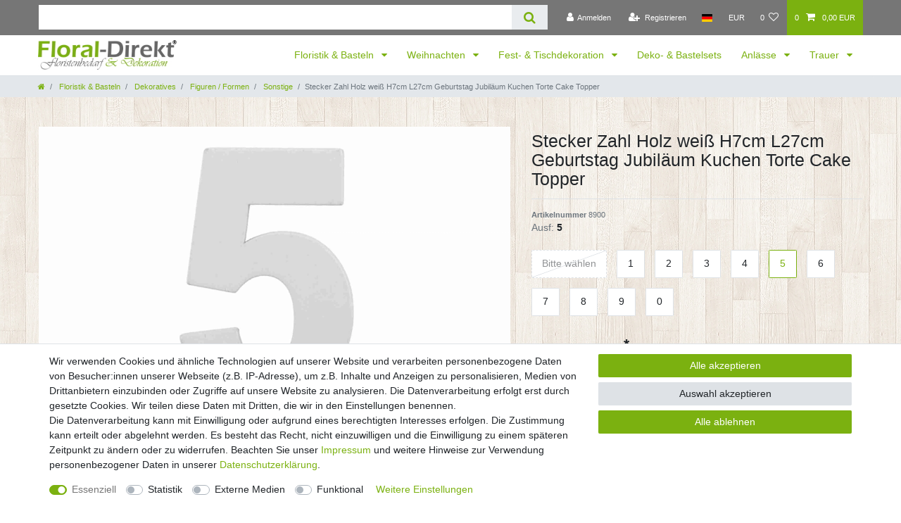

--- FILE ---
content_type: text/html; charset=UTF-8
request_url: https://www.floral-direkt.de/floristik-basteln/dekoratives/figuren-formen/stecker-zahl-holz-weiss-h7cm-l27cm-geburtstag-jubilaeum-kuchen-torte-cake-topper_103871_8900
body_size: 106351
content:






<!DOCTYPE html>

<html lang="de" data-framework="vue" prefix="og: http://ogp.me/ns#" class="icons-loading">

<head>
                        

    <script type="text/javascript">
    (function() {
        var _availableConsents = {"necessary.consent":[true,[],null],"necessary.session":[true,[],null],"necessary.csrf":[true,["XSRF-TOKEN"],null],"necessary.shopbooster_cookie":[true,["plenty_cache"],null],"necessary.paypal-cookies":[true,["X-PP-SILOVER","X-PP-L7","tsrc","paypalplus_session_v2"],false],"tracking.googleAnalytics":[false,["\/^_ga\/","_ga","_gid","_gat"],false],"media.reCaptcha":[false,[],false],"convenience.languageDetection":[null,[],null]};
        var _allowedCookies = ["plenty_cache","XSRF-TOKEN","X-PP-SILOVER","X-PP-L7","tsrc","paypalplus_session_v2","plenty-shop-cookie","PluginSetPreview","SID_PLENTY_ADMIN_9007","PreviewCookie"] || [];

        window.ConsentManager = (function() {
            var _consents = (function() {
                var _rawCookie = document.cookie.split(";").filter(function (cookie) {
                    return cookie.trim().indexOf("plenty-shop-cookie=") === 0;
                })[0];

                if (!!_rawCookie) {
                    try {
                        _rawCookie = decodeURIComponent(_rawCookie);
                    } catch (e) {
                        document.cookie = "plenty-shop-cookie= ; expires = Thu, 01 Jan 1970 00:00:00 GMT"
                        return null;
                    }

                    try {
                        return JSON.parse(
                            _rawCookie.trim().substr("plenty-shop-cookie=".length)
                        );
                    } catch (e) {
                        return null;
                    }
                }
                return null;
            })();

            Object.keys(_consents || {}).forEach(function(group) {
                if(typeof _consents[group] === 'object' && _consents[group] !== null)
                {
                    Object.keys(_consents[group] || {}).forEach(function(key) {
                        var groupKey = group + "." + key;
                        if(_consents[group][key] && _availableConsents[groupKey] && _availableConsents[groupKey][1].length) {
                            Array.prototype.push.apply(_allowedCookies, _availableConsents[groupKey][1]);
                        }
                    });
                }
            });

            if(!_consents) {
                Object.keys(_availableConsents || {})
                    .forEach(function(groupKey) {
                        if(_availableConsents[groupKey] && ( _availableConsents[groupKey][0] || _availableConsents[groupKey][2] )) {
                            Array.prototype.push.apply(_allowedCookies, _availableConsents[groupKey][1]);
                        }
                    });
            }

            var _setResponse = function(key, response) {
                _consents = _consents || {};
                if(typeof key === "object" && typeof response === "undefined") {
                    _consents = key;
                    document.dispatchEvent(new CustomEvent("consent-change", {
                        detail: {key: null, value: null, data: key}
                    }));
                    _enableScriptsOnConsent();
                } else {
                    var groupKey = key.split(".")[0];
                    var consentKey = key.split(".")[1];
                    _consents[groupKey] = _consents[groupKey] || {};
                    if(consentKey === "*") {
                        Object.keys(_availableConsents).forEach(function(aKey) {
                            if(aKey.split(".")[0] === groupKey) {
                                _consents[groupKey][aKey.split(".")[1]] = response;
                            }
                        });
                    } else {
                        _consents[groupKey][consentKey] = response;
                    }
                    document.dispatchEvent(new CustomEvent("consent-change", {
                        detail: {key: key, value: response, data: _consents}
                    }));
                    _enableScriptsOnConsent();
                }
                if(!_consents.hasOwnProperty('_id')) {
                    _consents['_id'] = "9d23c502fc7e4f68b561ea9044222366fd68739e";
                }

                Object.keys(_availableConsents).forEach(function(key) {
                    if((_availableConsents[key][1] || []).length > 0) {
                        if(_isConsented(key)) {
                            _availableConsents[key][1].forEach(function(cookie) {
                                if(_allowedCookies.indexOf(cookie) < 0) _allowedCookies.push(cookie);
                            });
                        } else {
                            _allowedCookies = _allowedCookies.filter(function(cookie) {
                                return _availableConsents[key][1].indexOf(cookie) < 0;
                            });
                        }
                    }
                });

                document.cookie = "plenty-shop-cookie=" + JSON.stringify(_consents) + "; path=/; expires=" + _expireDate() + "; secure";
            };
            var _hasResponse = function() {
                return _consents !== null;
            };

            var _expireDate = function() {
                var expireSeconds = 0;
                                    expireSeconds = 8640000;
                                const date = new Date();
                date.setSeconds(date.getSeconds() + expireSeconds);
                const offset = date.getTimezoneOffset() / 60;
                date.setHours(date.getHours() - offset)
                return date.toUTCString();
            }
            var _isConsented = function(key) {
                var groupKey = key.split(".")[0];
                var consentKey = key.split(".")[1];

                if (consentKey === "*") {
                    return Object.keys(_availableConsents).some(function (aKey) {
                        var aGroupKey = aKey.split(".")[0];
                        return aGroupKey === groupKey && _isConsented(aKey);
                    });
                } else {
                    if(!_hasResponse()) {
                        return _availableConsents[key][0] || _availableConsents[key][2];
                    }

                    if(_consents.hasOwnProperty(groupKey) && _consents[groupKey].hasOwnProperty(consentKey))
                    {
                        return !!_consents[groupKey][consentKey];
                    }
                    else {
                        if(!!_availableConsents[key])
                        {
                            return _availableConsents[key][0];
                        }

                        console.warn("Cookie has been blocked due to not being registered: " + key);
                        return false;
                    }
                }
            };
            var _getConsents = function() {
                var _result = {};
                Object.keys(_availableConsents).forEach(function(key) {
                    var groupKey = key.split(".")[0];
                    var consentKey = key.split(".")[1];
                    _result[groupKey] = _result[groupKey] || {};
                    if(consentKey !== "*") {
                        _result[groupKey][consentKey] = _isConsented(key);
                    }
                });
                return _result;
            };
            var _isNecessary = function(key) {
                return _availableConsents.hasOwnProperty(key) && _availableConsents[key][0];
            };
            var _enableScriptsOnConsent = function() {
                var elementsToEnable = document.querySelectorAll("script[data-cookie-consent]");
                Array.prototype.slice.call(elementsToEnable).forEach(function(el) {
                    if(el.dataset && el.dataset.cookieConsent && _isConsented(el.dataset.cookieConsent) && el.type !== "application/javascript") {
                        var newScript = document.createElement("script");
                        if(el.src) {
                            newScript.src = el.src;
                        } else {
                            newScript.textContent = el.textContent;
                        }
                        el.parentNode.replaceChild(newScript, el);
                    }
                });
            };
            window.addEventListener("load", _enableScriptsOnConsent);
                        // Cookie proxy
            (function() {
                var _data = {};
                var _splitCookieString = function(cookiesString) {

                    var _allCookies = cookiesString.split(";");
                    var regex = /[^=]+=[^;]*;?((?:expires|path|domain)=[^;]*;)*/gm;
                    var cookies = [];

                    _allCookies.forEach(function(cookie){
                        if(cookie.trim().indexOf("plenty-shop-cookie=") === 0) {
                            var cookieString = decodeURIComponent(cookiesString);
                            var match;
                            while((match = regex.exec(cookieString)) !== null) {
                                if(match.index === match.lastIndex) {
                                    regex.lastIndex++;
                                }
                                cookies.push(match[0]);
                            }
                        } else if(cookie.length) {
                            cookies.push(cookie);
                        }
                    });

                    return cookies;

                };
                var _parseCookies = function (cookiesString) {
                    return _splitCookieString(cookiesString).map(function(cookieString) {
                        return _parseCookie(cookieString);
                    });
                };
                var _parseCookie = function(cookieString) {
                    var cookie = {
                        name: null,
                        value: null,
                        params: {}
                    };
                    var match = /^([^=]+)=([^;]*);*((?:[^;]*;?)*)$/.exec(cookieString.trim());
                    if(match && match[1]) {
                        cookie.name = match[1];
                        cookie.value = match[2];

                        (match[3] || "").split(";").map(function(param) {
                            return /^([^=]+)=([^;]*);?$/.exec(param.trim());
                        }).filter(function(param) {
                            return !!param;
                        }).forEach(function(param) {
                            cookie.params[param[1]] = param[2];
                        });

                        if(cookie.params && !cookie.params.path) {
                            cookie.params.path = "/";
                        }
                    }

                    return cookie;
                };
                var _isAllowed = function(cookieName) {
                    return _allowedCookies.some(function(allowedCookie) {
                        var match = /^\/(.*)\/([gmiy]*)$/.exec(allowedCookie);
                        return (match && match[1] && (new RegExp(match[1], match[2])).test(cookieName))
                            || allowedCookie === cookieName;
                    });
                };
                var _set = function(cookieString) {
                    var cookie = _parseCookie(cookieString);
                                                                    var domainParts = (window.location.host || window.location.hostname).split(".");
                        if(domainParts[0] === "www") {
                            domainParts.shift();
                            cookie.domain = "." + domainParts.join(".");
                        } else {
                            cookie.domain = (window.location.host || window.location.hostname);
                        }
                                        if(cookie && cookie.name) {
                        if(_isAllowed(cookie.name)) {
                            var cookieValue = cookie.value || "";
                            _data[cookie.name] = cookieValue + Object.keys(cookie.params || {}).map(function(paramKey) {
                                                            var date = new Date(_expireDate());
                                if(paramKey === "expires" && (new Date(cookie.params[paramKey]).getTime()) > date.getTime()) {
                                    return "; expires=" + _expireDate();
                                }
                                                            return "; " + paramKey.trim() + "=" + cookie.params[paramKey].trim();
                            }).join("");
                        } else {
                            _data[cookie.name] = null;
                            console.warn("Cookie has been blocked due to privacy settings: " + cookie.name);
                        }
                        _update();
                    }
                };
                var _get = function() {
                    return Object.keys(_data).filter(function (key) {
                        return !!_data[key];
                    }).map(function (key) {
                        return key + "=" + (_data[key].split(";")[0]);
                    }).join("; ");
                };
                var _update = function() {
                    delete document.cookie;
                    var cookies = _parseCookies(document.cookie);
                    Object.keys(_data).forEach(function(key) {
                        if(!_data[key]) {
                            // unset cookie
                            var domains = (window.location.host || window.location.hostname).split(".");
                            while(domains.length > 1) {
                                document.cookie = key + "=; path=/; expires=Thu, 01 Jan 1970 00:00:01 GMT; domain="+domains.join(".");
                                document.cookie = key + "=; path=/; expires=Thu, 01 Jan 1970 00:00:01 GMT; domain=."+domains.join(".");
                                domains.shift();
                            }
                            document.cookie = key + "=; path=/; expires=Thu, 01 Jan 1970 00:00:01 GMT;";
                            delete _data[key];
                        } else {
                            var existingCookie = cookies.find(function(cookie) { return cookie.name === key; });
                            var parsedData = _parseCookie(key + "=" + _data[key]);
                            if(!existingCookie || existingCookie.value !== parsedData.value) {
                                document.cookie = key + "=" + _data[key];
                            } else {
                                // console.log('No changes to cookie: ' + key);
                            }
                        }
                    });

                    if(!document.__defineGetter__) {
                        Object.defineProperty(document, 'cookie', {
                            get: _get,
                            set: _set
                        });
                    } else {
                        document.__defineGetter__('cookie', _get);
                        document.__defineSetter__('cookie', _set);
                    }
                };

                _splitCookieString(document.cookie).forEach(function(cookie)
                {
                    _set(cookie);
                });

                _update();
            })();
            
            return {
                setResponse: _setResponse,
                hasResponse: _hasResponse,
                isConsented: _isConsented,
                getConsents: _getConsents,
                isNecessary: _isNecessary
            };
        })();
    })();
</script>


    
<meta charset="utf-8">
<meta http-equiv="X-UA-Compatible" content="IE=edge">
<meta name="viewport" content="width=device-width, initial-scale=1">
<meta name="generator" content="plentymarkets" />
<meta name="format-detection" content="telephone=no"> 
<link rel="icon" type="image/x-icon" href="/tpl/favicon_0.ico">



            <link rel="canonical" href="https://www.floral-direkt.de/floristik-basteln/dekoratives/figuren-formen/stecker-zahl-holz-weiss-h7cm-l27cm-geburtstag-jubilaeum-kuchen-torte-cake-topper_103871_8900">
    
                        <link rel="alternate" hreflang="x-default" href="https://www.floral-direkt.de/floristik-basteln/dekoratives/figuren-formen/stecker-zahl-holz-weiss-h7cm-l27cm-geburtstag-jubilaeum-kuchen-torte-cake-topper_103871_8900"/>
                    <link rel="alternate" hreflang="de" href="https://www.floral-direkt.de/floristik-basteln/dekoratives/figuren-formen/stecker-zahl-holz-weiss-h7cm-l27cm-geburtstag-jubilaeum-kuchen-torte-cake-topper_103871_8900"/>
            
<style data-font="Custom-Font">
    
                
        .icons-loading .fa { visibility: hidden !important; }
</style>

<link rel="preload" href="https://cdn03.plentymarkets.com/0tfvc7hqcrmq/plugin/19/ceres/css/ceres-icons.css" as="style" onload="this.onload=null;this.rel='stylesheet';">
<noscript><link rel="stylesheet" href="https://cdn03.plentymarkets.com/0tfvc7hqcrmq/plugin/19/ceres/css/ceres-icons.css"></noscript>


<link rel="preload" as="style" href="https://cdn03.plentymarkets.com/0tfvc7hqcrmq/plugin/19/ceres/css/ceres-base.css?v=1d4ea17f182fe955b8bd1cd27eabcfc2e60c944f">
    <link rel="stylesheet" href="https://cdn03.plentymarkets.com/0tfvc7hqcrmq/plugin/19/ceres/css/ceres-base.css?v=1d4ea17f182fe955b8bd1cd27eabcfc2e60c944f">


<script type="application/javascript">
    /*! loadCSS. [c]2017 Filament Group, Inc. MIT License */
    /* This file is meant as a standalone workflow for
    - testing support for link[rel=preload]
    - enabling async CSS loading in browsers that do not support rel=preload
    - applying rel preload css once loaded, whether supported or not.
    */
    (function( w ){
        "use strict";
        // rel=preload support test
        if( !w.loadCSS ){
            w.loadCSS = function(){};
        }
        // define on the loadCSS obj
        var rp = loadCSS.relpreload = {};
        // rel=preload feature support test
        // runs once and returns a function for compat purposes
        rp.support = (function(){
            var ret;
            try {
                ret = w.document.createElement( "link" ).relList.supports( "preload" );
            } catch (e) {
                ret = false;
            }
            return function(){
                return ret;
            };
        })();

        // if preload isn't supported, get an asynchronous load by using a non-matching media attribute
        // then change that media back to its intended value on load
        rp.bindMediaToggle = function( link ){
            // remember existing media attr for ultimate state, or default to 'all'
            var finalMedia = link.media || "all";

            function enableStylesheet(){
                // unbind listeners
                if( link.addEventListener ){
                    link.removeEventListener( "load", enableStylesheet );
                } else if( link.attachEvent ){
                    link.detachEvent( "onload", enableStylesheet );
                }
                link.setAttribute( "onload", null );
                link.media = finalMedia;
            }

            // bind load handlers to enable media
            if( link.addEventListener ){
                link.addEventListener( "load", enableStylesheet );
            } else if( link.attachEvent ){
                link.attachEvent( "onload", enableStylesheet );
            }

            // Set rel and non-applicable media type to start an async request
            // note: timeout allows this to happen async to let rendering continue in IE
            setTimeout(function(){
                link.rel = "stylesheet";
                link.media = "only x";
            });
            // also enable media after 3 seconds,
            // which will catch very old browsers (android 2.x, old firefox) that don't support onload on link
            setTimeout( enableStylesheet, 3000 );
        };

        // loop through link elements in DOM
        rp.poly = function(){
            // double check this to prevent external calls from running
            if( rp.support() ){
                return;
            }
            var links = w.document.getElementsByTagName( "link" );
            for( var i = 0; i < links.length; i++ ){
                var link = links[ i ];
                // qualify links to those with rel=preload and as=style attrs
                if( link.rel === "preload" && link.getAttribute( "as" ) === "style" && !link.getAttribute( "data-loadcss" ) ){
                    // prevent rerunning on link
                    link.setAttribute( "data-loadcss", true );
                    // bind listeners to toggle media back
                    rp.bindMediaToggle( link );
                }
            }
        };

        // if unsupported, run the polyfill
        if( !rp.support() ){
            // run once at least
            rp.poly();

            // rerun poly on an interval until onload
            var run = w.setInterval( rp.poly, 500 );
            if( w.addEventListener ){
                w.addEventListener( "load", function(){
                    rp.poly();
                    w.clearInterval( run );
                } );
            } else if( w.attachEvent ){
                w.attachEvent( "onload", function(){
                    rp.poly();
                    w.clearInterval( run );
                } );
            }
        }


        // commonjs
        if( typeof exports !== "undefined" ){
            exports.loadCSS = loadCSS;
        }
        else {
            w.loadCSS = loadCSS;
        }
    }( typeof global !== "undefined" ? global : this ) );

    (function() {
        var checkIconFont = function() {
            if(!document.fonts || document.fonts.check("1em FontAwesome")) {
                document.documentElement.classList.remove('icons-loading');
            }
        };

        if(document.fonts) {
            document.fonts.addEventListener("loadingdone", checkIconFont);
            window.addEventListener("load", checkIconFont);
        }
        checkIconFont();
    })();
</script>

                    

<!-- Extend the existing style with a template -->
                            <link rel="stylesheet" href="https://cdn03.plentymarkets.com/0tfvc7hqcrmq/plugin/19/hermesshippinginterface/css/main.css">
                    <script type="text/plain" data-cookie-consent="tracking.googleAnalytics" async src="https://www.googletagmanager.com/gtag/js?id=G-R2WY6BV64K"></script>
<script type="text/plain" data-cookie-consent="tracking.googleAnalytics">
    window.dataLayer = window.dataLayer || [];
    function gtag(){dataLayer.push(arguments);}

    gtag('consent', 'default', {
      'ad_storage': 'granted',
      'ad_user_data': 'granted',
      'ad_personalization': 'granted',
      'analytics_storage': 'granted'
    });

    gtag('js', new Date());

    gtag('config', 'G-R2WY6BV64K');

                gtag('set', 'anonymizeIp', true);
    </script>

            



    
    
                
    
    

    
    
    
    
    

                    


<meta name="robots" content="all">
<meta property="og:title" content="Stecker Zahl Holz weiß H7cm L27cm Geburtstag Jubiläum Kuchen Torte Cake Topper
         | Floral-Direkt"/>
<meta property="og:type" content="article"/>
<meta property="og:url" content="https://www.floral-direkt.de/floristik-basteln/dekoratives/figuren-formen/stecker-zahl-holz-weiss-h7cm-l27cm-geburtstag-jubilaeum-kuchen-torte-cake-topper_103871_8900"/>
<meta property="og:image" content="https://cdn03.plentymarkets.com/0tfvc7hqcrmq/item/images/103871/full/103871-Stecker-Zahl-Holz-weiss-H7cm-L27cm-Geburtstag-Jubilaeum-Kuchen-Torte-Cake-topper.jpg"/>
<meta property="thumbnail" content="https://cdn03.plentymarkets.com/0tfvc7hqcrmq/item/images/103871/full/103871-Stecker-Zahl-Holz-weiss-H7cm-L27cm-Geburtstag-Jubilaeum-Kuchen-Torte-Cake-topper.jpg"/>

<script type="application/ld+json">
            {
                "@context"      : "https://schema.org/",
                "@type"         : "Product",
                "@id"           : "8900",
                "name"          : "Stecker Zahl Holz weiß H7cm L27cm Geburtstag Jubiläum Kuchen Torte Cake Topper",
                "category"      : "Sonstige",
                "releaseDate"   : "",
                "image"         : "https://cdn03.plentymarkets.com/0tfvc7hqcrmq/item/images/103871/full/103871-Stecker-Zahl-Holz-weiss-H7cm-L27cm-Geburtstag-Jubilaeum-Kuchen-Torte-Cake-topper.jpg",
                "identifier"    : "8900",
                "description"   : "Mit den Zahlenstecken 0,1,2,3,4,5,6,7,8, oder 9 lässt sich jede beliebige Zahl zusammenstellen und damit Torten, Kuchen, Muffins oder auch z.B. Geschenke wunderbar dekorieren.Der Holzstecker ist&amp;nbsp;weiß lackiert, der Stab ist aus Rundholz Ø ca. 2mm. Wählen Sie einfach die benötigte Zahl aus oder Stellen diese aus mehreren Zahlensteckern zusammen. Maße ca.: Höhe Zahl 7cm,Stärke Zahl 5mm, Länge inkl. Stab&amp;nbsp;&amp;nbsp;27cm. Aufgrund der Lichtverhältnisse bei der Produktfotografie, unterschiedlicher Bildschirmeinstellungen und unterschiedlicher Chargen kann es dazu kommen, dass die Farbe des Produktes auf den Abbildungen nicht authentisch wiedergegeben wird.Sicherheitshinweise:Kein Spielzeug.Von Kindern unter 3 Jahren fernhalten.",
                "disambiguatingDescription" : "",
                "sku"           : "8900",
                "gtin13"        : "4250914338294",
                "offers": {
                    "@type"         : "Offer",
                    "priceCurrency" : "EUR",
                    "price"         : "0.59",
                    "url"           : "https://www.floral-direkt.de/floristik-basteln/dekoratives/figuren-formen/stecker-zahl-holz-weiss-h7cm-l27cm-geburtstag-jubilaeum-kuchen-torte-cake-topper_103871_8900",
                    "priceSpecification":[
                                                    {
                                "@type": "UnitPriceSpecification",
                                "price": "0.00",
                                "priceCurrency": "EUR",
                                "priceType": "ListPrice",
                                "referenceQuantity": {
                                    "@type": "QuantitativeValue",
                                    "value": "1",
                                    "unitCode": "C62"
                                }
                            },
                                                {
                            "@type": "UnitPriceSpecification",
                            "price": "0.59",
                            "priceCurrency": "EUR",
                            "priceType": "SalePrice",
                            "referenceQuantity": {
                                "@type": "QuantitativeValue",
                                "value": "1",
                                "unitCode": "C62"
                            }
                        }

                    ],
                    "availability"  : "https://schema.org/InStock",
                    "itemCondition" : "https://schema.org/NewCondition"
                },
                "depth": {
                    "@type"         : "QuantitativeValue",
                    "value"         : "0"
                },
                "width": {
                    "@type"         : "QuantitativeValue",
                    "value"         : "0"
                },
                "height": {
                    "@type"         : "QuantitativeValue",
                    "value"         : "0"
                },
                "weight": {
                    "@type"         : "QuantitativeValue",
                    "value"         : "10"
                }
            }
        </script>

<title>Stecker Zahl Holz weiß H7cm L27cm Geburtstag Jubiläum Kuchen Torte Cake Topper
         | Floral-Direkt</title>

            <style>
    #paypal_loading_screen {
        display: none;
        position: fixed;
        z-index: 2147483640;
        top: 0;
        left: 0;
        width: 100%;
        height: 100%;
        overflow: hidden;

        transform: translate3d(0, 0, 0);

        background-color: black;
        background-color: rgba(0, 0, 0, 0.8);
        background: radial-gradient(ellipse closest-corner, rgba(0,0,0,0.6) 1%, rgba(0,0,0,0.8) 100%);

        color: #fff;
    }

    #paypal_loading_screen .paypal-checkout-modal {
        font-family: "HelveticaNeue", "HelveticaNeue-Light", "Helvetica Neue Light", helvetica, arial, sans-serif;
        font-size: 14px;
        text-align: center;

        box-sizing: border-box;
        max-width: 350px;
        top: 50%;
        left: 50%;
        position: absolute;
        transform: translateX(-50%) translateY(-50%);
        cursor: pointer;
        text-align: center;
    }

    #paypal_loading_screen.paypal-overlay-loading .paypal-checkout-message, #paypal_loading_screen.paypal-overlay-loading .paypal-checkout-continue {
        display: none;
    }

    .paypal-checkout-loader {
        display: none;
    }

    #paypal_loading_screen.paypal-overlay-loading .paypal-checkout-loader {
        display: block;
    }

    #paypal_loading_screen .paypal-checkout-modal .paypal-checkout-logo {
        cursor: pointer;
        margin-bottom: 30px;
        display: inline-block;
    }

    #paypal_loading_screen .paypal-checkout-modal .paypal-checkout-logo img {
        height: 36px;
    }

    #paypal_loading_screen .paypal-checkout-modal .paypal-checkout-logo img.paypal-checkout-logo-pp {
        margin-right: 10px;
    }

    #paypal_loading_screen .paypal-checkout-modal .paypal-checkout-message {
        font-size: 15px;
        line-height: 1.5;
        padding: 10px 0;
    }

    #paypal_loading_screen.paypal-overlay-context-iframe .paypal-checkout-message, #paypal_loading_screen.paypal-overlay-context-iframe .paypal-checkout-continue {
        display: none;
    }

    .paypal-spinner {
        height: 30px;
        width: 30px;
        display: inline-block;
        box-sizing: content-box;
        opacity: 1;
        filter: alpha(opacity=100);
        animation: rotation .7s infinite linear;
        border-left: 8px solid rgba(0, 0, 0, .2);
        border-right: 8px solid rgba(0, 0, 0, .2);
        border-bottom: 8px solid rgba(0, 0, 0, .2);
        border-top: 8px solid #fff;
        border-radius: 100%
    }

    .paypalSmartButtons div {
        margin-left: 10px;
        margin-right: 10px;
    }
</style>                <style>body {background-image: url("https://cdn03.plentymarkets.com/0tfvc7hqcrmq/frontend/onlineshop/images/bg_1_.jpg");
}
body {background-color: transparent;}

.top-bar {background-color: #767676;}

.navbar {background-color: white;}

body>#vue-app, body>#vue-error {background-color: transparent;}

.wrapper-main #page-header.top-bar {background-color: grey;}

.mx-0 {background-color: transparent}

.footer {
    background-color: #767676;
}
.page-content {
    background-color: transparent;
}
 /* UVP in rot */ 
.crossprice { 
color: red !important; font-size: 2 rem !important;
}
.fl-logo-original {
    /* Nothing to do. */
}
.footer{max-width: 100%;padding: 0;}
.footer .row{max-width: 1200px;margin: 0 auto;}</style>
                            
                                    
    </head>

<body class="page-singleitem item-103871 variation-8900 ">

                    

<script>
    if('ontouchstart' in document.documentElement)
    {
        document.body.classList.add("touch");
    }
    else
    {
        document.body.classList.add("no-touch");
    }
</script>

<div id="vue-app" data-server-rendered="true" class="app"><div template="#vue-notifications" class="notification-wrapper"></div> <header id="page-header" class="sticky-top"><div class="container-max"><div class="row flex-row-reverse position-relative"><div id="page-header-parent" data-header-offset class="col-12 header-container"><div class="top-bar header-fw"><div class="container-max px-0 pr-lg-3"><div class="row mx-0 flex-row-reverse position-relative"><div class="top-bar-items search-permanent d-flex flex-grow-1 flex-column-reverse flex-md-row"><div class="always-visible-search flex-grow-1"><div class="container-max"><div class="position-relative"><div class="d-flex flex-grow-1 position-relative my-2"><input type="search" placeholder="" aria-label="Suchbegriff" value="" class="search-input flex-grow-1 px-3 py-2"> <button type="submit" aria-label="Suche" class="search-submit px-3"><i aria-hidden="true" class="fa fa-fw fa-search"></i></button></div> <!----></div></div></div> <div class="controls"><ul id="controlsList" class="controls-list mb-0 d-flex list-inline pl-2 pl-sm-1 pl-md-0"><li class="list-inline-item control-user"><!----></li> <li class="list-inline-item dropdown control-languages"><a data-toggle="collapse" data-testing="language-select" href="#countrySettings" aria-expanded="false" aria-controls="countrySettings" data-parent="#controlsList" aria-label="Land" class="nav-link"><i class="flag-icon flag-icon-de"></i></a></li> <li class="list-inline-item dropdown control-languages"><a data-toggle="collapse" href="#currencySelect" aria-expanded="false" aria-controls="currencySelect" data-parent="#controlsList" data-testing="currency-select" aria-label="Währung" class="nav-link"><span>EUR</span></a></li> <li class="list-inline-item control-wish-list"><a href="/wish-list" rel="nofollow" aria-label="Wunschliste" class="nav-link"><span class="badge-right mr-1 d-none d-sm-inline">0</span> <i aria-hidden="true" class="fa fa-heart-o"></i></a></li> <li class="list-inline-item control-basket position-relative"><a href="#" class="toggle-basket-preview nav-link"><span class="mr-2">0</span> <i aria-hidden="true" class="fa fa-shopping-cart"></i> <span class="badge p-0 ml-2">0,00 EUR</span></a> <!----></li></ul></div></div></div></div> <div class="container-max px-0 px-lg-3"><div class="row mx-0 flex-row-reverse position-relative"><div id="currencySelect" class="cmp cmp-currency-select collapse"><div class="container-max"><div class="row py-3"><div class="currency-list col-12"><div class="list-title"><strong>Währung</strong> <hr></div> <ul class="row text-center text-sm-left"></ul></div></div></div></div> <div id="countrySettings" class="cmp cmp-country-settings collapse"><div class="container-max"><div class="row py-3"><div class="col-12 col-lg-6"><div class="language-settings"><div class="list-title"><strong>Sprache</strong> <hr></div> <ul class="row"><li class="col-6 col-sm-4 px-0 active"><a href="https://www.floral-direkt.de/floristik-basteln/dekoratives/figuren-formen/stecker-zahl-holz-weiss-h7cm-l27cm-geburtstag-jubilaeum-kuchen-torte-cake-topper_103871_8900" data-testing="lang-select-de" data-update-url class="nav-link"><i class="flag-icon flag-icon-de"></i>
                                                        Deutsch
                                                    </a></li></ul></div></div> <div class="col-12 col-lg-6"><div class="shipping-settings"><div class="list-title"><strong>Lieferland</strong> <hr></div> <ul class="row"><li class="col-6 col-sm-4 px-0"><a data-toggle="collapse" href="#countrySettings" data-boundary="window" data-title="Bitte ändern Sie Ihre Lieferadresse im &quot;Mein Konto&quot; Bereich, um das Lieferland zu wechseln." aria-label="Bitte ändern Sie Ihre Lieferadresse im &quot;Mein Konto&quot; Bereich, um das Lieferland zu wechseln." class="nav-link"><i class="flag-icon flag-icon-de"></i>
            Deutschland
        </a></li><li class="col-6 col-sm-4 px-0"><a data-toggle="collapse" href="#countrySettings" data-boundary="window" data-title="Bitte ändern Sie Ihre Lieferadresse im &quot;Mein Konto&quot; Bereich, um das Lieferland zu wechseln." aria-label="Bitte ändern Sie Ihre Lieferadresse im &quot;Mein Konto&quot; Bereich, um das Lieferland zu wechseln." class="nav-link"><i class="flag-icon flag-icon-nl"></i>
            Niederlande
        </a></li><li class="col-6 col-sm-4 px-0"><a data-toggle="collapse" href="#countrySettings" data-boundary="window" data-title="Bitte ändern Sie Ihre Lieferadresse im &quot;Mein Konto&quot; Bereich, um das Lieferland zu wechseln." aria-label="Bitte ändern Sie Ihre Lieferadresse im &quot;Mein Konto&quot; Bereich, um das Lieferland zu wechseln." class="nav-link"><i class="flag-icon flag-icon-ch"></i>
            Schweiz
        </a></li><li class="col-6 col-sm-4 px-0"><a data-toggle="collapse" href="#countrySettings" data-boundary="window" data-title="Bitte ändern Sie Ihre Lieferadresse im &quot;Mein Konto&quot; Bereich, um das Lieferland zu wechseln." aria-label="Bitte ändern Sie Ihre Lieferadresse im &quot;Mein Konto&quot; Bereich, um das Lieferland zu wechseln." class="nav-link"><i class="flag-icon flag-icon-at"></i>
            Österreich
        </a></li></ul></div></div></div></div></div></div></div></div> <nav class="navbar header-fw p-0 border-bottom megamenu unfixed"><div class="container-max d-block pl-0"><div class="row mx-0 position-relative d-flex"><div class="brand-wrapper px-lg-3 d-flex flex-fill"><a href="/" class="navbar-brand py-2"><picture data-alt="Floral-Direkt"><source srcset="https://cdn03.plentymarkets.com/0tfvc7hqcrmq/frontend/onlineshop/images/logo_1_.png"> <img src="https://cdn03.plentymarkets.com/0tfvc7hqcrmq/frontend/onlineshop/images/logo_1_.png" alt="Floral-Direkt" class="img-fluid"></picture></a> <button type="button" class="navbar-toggler d-lg-none p-3">
                    ☰
                </button></div> <div class="main-navbar-collapsable d-none d-lg-block"><ul class="mainmenu p-0 m-0 d-flex"><li class="ddown"><a href="/floristik-basteln" itemprop="name">
                        Floristik &amp; Basteln
                    </a> <ul data-level="1" class="collapse nav-dropdown-0"><li><ul class="collapse-inner"><li class="level1"><a href="/floristik-basteln/dekoratives" itemprop="name">Dekoratives</a></li> <li class="level2"><a href="/floristik-basteln/dekoratives/figuren-formen" itemprop="name">Figuren / Formen</a></li> <li class="level3"><a href="/floristik-basteln/dekoratives/figuren-formen/engel" itemprop="name">Engel</a></li> <li class="level3"><a href="/floristik-basteln/dekoratives/figuren-formen/engelsfluegel" itemprop="name">Engelsflügel</a></li> <li class="level3"><a href="/floristik-basteln/dekoratives/figuren-formen/zwerge-wichtel" itemprop="name">Zwerge &amp; Wichtel</a></li> <li class="level3"><a href="/floristik-basteln/dekoratives/figuren-formen/schlitten" itemprop="name">Schlitten</a></li> <li class="level3"><a href="/floristik-basteln/dekoratives/figuren-formen/baeume" itemprop="name">Bäume</a></li> <li class="level3"><a href="/floristik-basteln/dekoratives/figuren-formen/hasen" itemprop="name">Hasen</a></li> <li class="level3"><a href="/floristik-basteln/dekoratives/figuren-formen/eier" itemprop="name">Eier</a></li> <li class="level3"><a href="/floristik-basteln/dekoratives/figuren-formen/schmetterlinge" itemprop="name">Schmetterlinge</a></li> <li class="level3"><a href="/floristik-basteln/dekoratives/figuren-formen/tauben-voegel" itemprop="name">Tauben &amp; Vögel</a></li> <li class="level3"><a href="/floristik-basteln/dekoratives/figuren-formen/elfen-feen" itemprop="name">Elfen / Feen</a></li> <li class="level3 bt-more"><a href="/floristik-basteln/dekoratives/figuren-formen">Mehr...</a></li> <li class="level2"><a href="/floristik-basteln/dekoratives/gartendeko" itemprop="name">Gartendeko</a></li> <li class="level2"><a href="/floristik-basteln/dekoratives/weihnachtsschmuck" itemprop="name">Weihnachts &amp; Baumschmuck</a></li> <li class="level3"><a href="/floristik-basteln/dekoratives/weihnachtsschmuck/glas-kugeln" itemprop="name">Glas-Kugeln</a></li> <li class="level3"><a href="/floristik-basteln/dekoratives/weihnachtsschmuck/kunststoff-kugeln" itemprop="name">Kunststoff-Kugeln</a></li> <li class="level3"><a href="/floristik-basteln/dekoratives/weihnachtsschmuck/baumspitzen" itemprop="name">Baumspitzen</a></li> <li class="level3"><a href="/floristik-basteln/dekoratives/weihnachtsschmuck/sonstige-haenger" itemprop="name">Sonstige Hänger</a></li> <li class="level3"><a href="/floristik-basteln/dekoratives/weihnachtsschmuck/lametta" itemprop="name">Lametta</a></li> <li class="level2"><a href="/floristik-basteln/dekoratives/sand-granulat-steine" itemprop="name">Sand, Steine, Schnee &amp; Eis</a></li> <li class="level3"><a href="/floristik-basteln/dekoratives/sand-granulat-steine/dekosand-steine" itemprop="name">Dekosand &amp; Steine</a></li> <li class="level3"><a href="/floristik-basteln/dekoratives/sand-granulat-steine/schnee" itemprop="name">Schnee</a></li> <li class="level3"><a href="/floristik-basteln/dekoratives/sand-granulat-steine/eis" itemprop="name">Eis</a></li> <li class="level2"><a href="/floristik-basteln/dekoratives/streudeko-perlen" itemprop="name">Streudeko &amp; Perlen</a></li> <li class="level3"><a href="/floristik-basteln/dekoratives/streudeko-perlen/perlen" itemprop="name">Perlen</a></li> <li class="level3"><a href="/floristik-basteln/dekoratives/streudeko-perlen/sterne" itemprop="name">Sterne</a></li> <li class="level3"><a href="/floristik-basteln/dekoratives/streudeko-perlen/baeume" itemprop="name">Bäume</a></li> <li class="level3"><a href="/floristik-basteln/dekoratives/streudeko-perlen/muetzen-handschue" itemprop="name">Mützen &amp; Handschue</a></li> <li class="level3"><a href="/floristik-basteln/dekoratives/streudeko-perlen/schneeflocken" itemprop="name">Schneeflocken</a></li> <li class="level3"><a href="/floristik-basteln/dekoratives/streudeko-perlen/elche-hirsche" itemprop="name">Elche &amp; Hirsche</a></li> <li class="level3"><a href="/floristik-basteln/dekoratives/streudeko-perlen/blaetter" itemprop="name">Blätter</a></li> <li class="level3"><a href="/floristik-basteln/dekoratives/streudeko-perlen/sonstige" itemprop="name">Sonstige</a></li> <li class="level2"><a href="/floristik-basteln/dekoratives/sonstiges" itemprop="name">Sonstiges</a></li></ul></li> <li><ul class="collapse-inner"><li class="level1"><a href="/floristik-basteln/gefaesse" itemprop="name">Gefäße, Teller &amp; Platten</a></li> <li class="level2"><a href="/floristik-basteln/gefaesse/glas" itemprop="name">Glas</a></li> <li class="level3"><a href="/floristik-basteln/gefaesse/glas/windlicht" itemprop="name">Windlicht</a></li> <li class="level3"><a href="/floristik-basteln/gefaesse/glas/vasen-flaschen" itemprop="name">Vasen &amp; Flaschen</a></li> <li class="level3"><a href="/floristik-basteln/gefaesse/glas/teller" itemprop="name">Teller &amp; Schalen</a></li> <li class="level3"><a href="/floristik-basteln/gefaesse/glas/glocken" itemprop="name">Glocken</a></li> <li class="level3"><a href="/floristik-basteln/gefaesse/glas/spiegel" itemprop="name">Spiegelplatten</a></li> <li class="level2"><a href="/floristik-basteln/gefaesse/keramik" itemprop="name">Keramik / Beton</a></li> <li class="level3"><a href="/floristik-basteln/gefaesse/keramik/toepfe" itemprop="name">Töpfe</a></li> <li class="level3"><a href="/floristik-basteln/gefaesse/keramik/schalen" itemprop="name">Schalen</a></li> <li class="level3"><a href="/floristik-basteln/gefaesse/keramik/tassen" itemprop="name">Tassen</a></li> <li class="level2"><a href="/floristik-basteln/gefaesse/kunststoff" itemprop="name">Kunststoff</a></li> <li class="level3"><a href="/floristik-basteln/gefaesse/kunststoff/toepfe" itemprop="name">Töpfe</a></li> <li class="level3"><a href="/floristik-basteln/gefaesse/kunststoff/schalen-teller" itemprop="name">Schalen &amp; Teller</a></li> <li class="level2"><a href="/floristik-basteln/gefaesse/metall" itemprop="name">Metall</a></li> <li class="level3"><a href="/floristik-basteln/gefaesse/metall/teller-schalen" itemprop="name">Teller &amp; Schalen</a></li> <li class="level3"><a href="/floristik-basteln/gefaesse/metall/toepfe-eimer" itemprop="name">Töpfe &amp; Eimer</a></li> <li class="level2"><a href="/floristik-basteln/gefaesse/naturmaterial" itemprop="name">Naturmaterial &amp; Holz</a></li> <li class="level3"><a href="/floristik-basteln/gefaesse/naturmaterial/kisten-boxen" itemprop="name">Kisten &amp; Boxen</a></li> <li class="level3"><a href="/floristik-basteln/gefaesse/naturmaterial/schalen-teller" itemprop="name">Schalen &amp; Teller</a></li> <li class="level2"><a href="/floristik-basteln/gefaesse/textil-papier" itemprop="name">Textil &amp; Papier</a></li></ul></li> <li><ul class="collapse-inner"><li class="level1"><a href="/floristik-basteln/baender-stoffe" itemprop="name">Bänder, Stoffe &amp; Läufer </a></li> <li class="level2"><a href="/floristik-basteln/baender-stoffe/kranzband" itemprop="name">Kranzband</a></li> <li class="level2"><a href="/floristik-basteln/baender-stoffe/schleifen-geschenkbaender" itemprop="name">Schleifen- &amp; Geschenkbänder</a></li> <li class="level3"><a href="/floristik-basteln/baender-stoffe/schleifen-geschenkbaender/taft-m-drahtkante" itemprop="name">Taft m. Drahtkante</a></li> <li class="level3"><a href="/floristik-basteln/baender-stoffe/schleifen-geschenkbaender/jute" itemprop="name">Jute</a></li> <li class="level3"><a href="/floristik-basteln/baender-stoffe/schleifen-geschenkbaender/fell" itemprop="name">Fell</a></li> <li class="level3"><a href="/floristik-basteln/baender-stoffe/schleifen-geschenkbaender/strass-pailletten" itemprop="name">Strass &amp; Pailletten</a></li> <li class="level3"><a href="/floristik-basteln/baender-stoffe/schleifen-geschenkbaender/lurex" itemprop="name">Lurex</a></li> <li class="level3"><a href="/floristik-basteln/baender-stoffe/schleifen-geschenkbaender/visco" itemprop="name">Visco</a></li> <li class="level2"><a href="/floristik-basteln/baender-stoffe/girlanden-schnuere" itemprop="name">Girlanden &amp; Schnüre</a></li> <li class="level2"><a href="/floristik-basteln/baender-stoffe/tischbaender-stoffe" itemprop="name">Tischbänder &amp; Stoffe</a></li> <li class="level2"><a href="/floristik-basteln/baender-stoffe/trauerbaender" itemprop="name">Trauerbänder</a></li></ul></li> <li><ul class="collapse-inner"><li class="level1"><a href="/floristik-basteln/servietten-tischdecken-mitteldecken" itemprop="name">Servietten &amp; Zubehör</a></li> <li class="level2"><a href="/floristik-basteln/servietten-tischdecken-mitteldecken/servietten" itemprop="name">Servietten</a></li> <li class="level3"><a href="/floristik-basteln/servietten-tischdecken-mitteldecken/servietten/einschulung" itemprop="name">Einschulung</a></li> <li class="level3"><a href="/floristik-basteln/servietten-tischdecken-mitteldecken/servietten/fruehjahr-sommer" itemprop="name">Frühjahr &amp; Sommer</a></li> <li class="level3"><a href="/floristik-basteln/servietten-tischdecken-mitteldecken/servietten/herbst-winter" itemprop="name">Herbst &amp; Winter</a></li> <li class="level3"><a href="/floristik-basteln/servietten-tischdecken-mitteldecken/servietten/oktoberfest" itemprop="name">Oktoberfest</a></li> <li class="level3"><a href="/floristik-basteln/servietten-tischdecken-mitteldecken/servietten/halloween" itemprop="name">Halloween</a></li> <li class="level3"><a href="/floristik-basteln/servietten-tischdecken-mitteldecken/servietten/weihnachten" itemprop="name">Weihnachten</a></li> <li class="level3"><a href="/floristik-basteln/servietten-tischdecken-mitteldecken/servietten/geburt-taufe" itemprop="name">Geburt &amp; Taufe</a></li> <li class="level3"><a href="/floristik-basteln/servietten-tischdecken-mitteldecken/servietten/kommunion-konfirmation" itemprop="name">Kommunion &amp; Konfirmation</a></li> <li class="level3"><a href="/floristik-basteln/servietten-tischdecken-mitteldecken/servietten/hochzeit" itemprop="name">Hochzeit</a></li> <li class="level3"><a href="/floristik-basteln/servietten-tischdecken-mitteldecken/servietten/geburtstag" itemprop="name">Geburtstag</a></li> <li class="level3 bt-more"><a href="/floristik-basteln/servietten-tischdecken-mitteldecken/servietten">Mehr...</a></li> <li class="level2"><a href="/floristik-basteln/servietten-tischdecken-mitteldecken/serviettenringe" itemprop="name">Serviettenringe</a></li> <li class="level2"><a href="/floristik-basteln/servietten-tischdecken-mitteldecken/serviettenstaender" itemprop="name">Serviettenständer</a></li></ul></li> <li><ul class="collapse-inner"><li class="level1"><a href="/floristik-basteln/kerzen-zubehoer" itemprop="name">Kerzen &amp; Zubehör</a></li> <li class="level2"><a href="/floristik-basteln/kerzen-zubehoer/kerzen" itemprop="name">Kerzen</a></li> <li class="level3"><a href="/floristik-basteln/kerzen-zubehoer/kerzen/stumpenkerzen" itemprop="name">Stumpenkerzen</a></li> <li class="level3"><a href="/floristik-basteln/kerzen-zubehoer/kerzen/teelichte" itemprop="name">Teelichte</a></li> <li class="level2"><a href="/floristik-basteln/kerzen-zubehoer/kerzenstaender" itemprop="name">Kerzenständer &amp; Halter</a></li> <li class="level3"><a href="/floristik-basteln/kerzen-zubehoer/kerzenstaender/halter-mit-dorn" itemprop="name">Halter mit Dorn</a></li> <li class="level3"><a href="/floristik-basteln/kerzen-zubehoer/kerzenstaender/leuchter" itemprop="name">Leuchter</a></li> <li class="level3"><a href="/floristik-basteln/kerzen-zubehoer/kerzenstaender/teelichthalter" itemprop="name">Teelichthalter</a></li> <li class="level3"><a href="/floristik-basteln/kerzen-zubehoer/kerzenstaender/windlichte" itemprop="name">Windlichte</a></li> <li class="level3"><a href="/floristik-basteln/kerzen-zubehoer/kerzenstaender/sonstige" itemprop="name">Sonstige</a></li></ul></li> <li><ul class="collapse-inner"><li class="level1"><a href="/floristik-basteln/florales" itemprop="name">Florales künstlich</a></li> <li class="level2"><a href="/floristik-basteln/florales/kuenstl-blumen-blueten" itemprop="name">künstl. Blumen &amp; Blüten</a></li> <li class="level2"><a href="/floristik-basteln/florales/kuenstliche-pflanzen" itemprop="name">künstliche Pflanzen</a></li> <li class="level2"><a href="/floristik-basteln/florales/gruen-girlanden-beeren" itemprop="name">Grün, Girlanden &amp; Beeren</a></li> <li class="level2"><a href="/floristik-basteln/florales/fruechte-zapfen-getrocknet" itemprop="name">Früchte, Zapfen &amp; Gewürze</a></li></ul></li> <li><ul class="collapse-inner"><li class="level1"><a href="/floristik-basteln/florales-aus-der-natur" itemprop="name">Naturmaterial</a></li> <li class="level2"><a href="/floristik-basteln/florales-aus-der-natur/stabilisierte-rosen-blumen" itemprop="name">stabilisierte Rosen &amp; Blumen</a></li> <li class="level2"><a href="/floristik-basteln/florales-aus-der-natur/trockenblumen" itemprop="name">Trockenblumen, Gräser &amp; Blätter</a></li> <li class="level3"><a href="/floristik-basteln/florales-aus-der-natur/trockenblumen/aeste-straeucher" itemprop="name">Äste &amp; Sträucher</a></li> <li class="level2"><a href="/floristik-basteln/florales-aus-der-natur/kraenze-roemer" itemprop="name">Kränze &amp; Römer</a></li> <li class="level3"><a href="/floristik-basteln/florales-aus-der-natur/kraenze-roemer/sonstige-kraenze" itemprop="name">Sonstige Kränze</a></li> <li class="level2"><a href="/floristik-basteln/florales-aus-der-natur/bast-moos-sisal-rebenmaterial" itemprop="name">Bast,Moos,Sisal,Rebenmaterial...</a></li> <li class="level3"><a href="/floristik-basteln/florales-aus-der-natur/bast-moos-sisal-rebenmaterial/bast" itemprop="name">Bast</a></li> <li class="level2"><a href="/floristik-basteln/florales-aus-der-natur/fruechte-zapfen-getrocknet" itemprop="name">Früchte, Zapfen &amp; Gewürze</a></li> <li class="level3"><a href="/floristik-basteln/florales-aus-der-natur/fruechte-zapfen-getrocknet/orangen" itemprop="name">Orangen</a></li> <li class="level3"><a href="/floristik-basteln/florales-aus-der-natur/fruechte-zapfen-getrocknet/zapfen" itemprop="name">Zapfen</a></li> <li class="level3"><a href="/floristik-basteln/florales-aus-der-natur/fruechte-zapfen-getrocknet/zimtstangen" itemprop="name">Zimtstangen</a></li> <li class="level3"><a href="/floristik-basteln/florales-aus-der-natur/fruechte-zapfen-getrocknet/sonstige" itemprop="name">Sonstige</a></li> <li class="level2"><a href="/floristik-basteln/florales-aus-der-natur/exoten" itemprop="name">Exoten</a></li> <li class="level2"><a href="/floristik-basteln/florales-aus-der-natur/federn" itemprop="name">Federn</a></li> <li class="level2"><a href="/floristik-basteln/florales-aus-der-natur/eier" itemprop="name">Eier</a></li> <li class="level2"><a href="/floristik-basteln/florales-aus-der-natur/holzscheiben" itemprop="name">Holzscheiben</a></li> <li class="level2"><a href="/floristik-basteln/florales-aus-der-natur/muscheln-maritimes" itemprop="name">Muscheln &amp; Maritimes</a></li> <li class="level2 bt-more"><a href="/floristik-basteln/florales-aus-der-natur">Mehr...</a></li></ul></li> <li><ul class="collapse-inner"><li class="level1"><a href="/floristik-basteln/bedarf" itemprop="name">Bedarf</a></li> <li class="level2"><a href="/floristik-basteln/bedarf/draht-steckdraht-haften" itemprop="name">Draht, Steckdraht, Haften...</a></li> <li class="level3"><a href="/floristik-basteln/bedarf/draht-steckdraht-haften/lamettahair" itemprop="name">Lamettahair</a></li> <li class="level3"><a href="/floristik-basteln/bedarf/draht-steckdraht-haften/myrtendraht-0-3mm" itemprop="name">Myrtendraht Ø0,3mm</a></li> <li class="level3"><a href="/floristik-basteln/bedarf/draht-steckdraht-haften/wickeldraht-0-6mm" itemprop="name">Wickeldraht Ø0,6mm</a></li> <li class="level3"><a href="/floristik-basteln/bedarf/draht-steckdraht-haften/drahtformen" itemprop="name">Drahtformen</a></li> <li class="level2"><a href="/floristik-basteln/bedarf/papier-verpackung" itemprop="name">Papier &amp; Verpackung</a></li> <li class="level2"><a href="/floristik-basteln/bedarf/werkzeuge-hilfsmittel" itemprop="name">Werkzeuge &amp; Hilfsmittel</a></li> <li class="level3"><a href="/floristik-basteln/bedarf/werkzeuge-hilfsmittel/haken-sauger" itemprop="name">Haken &amp; Sauger</a></li> <li class="level3"><a href="/floristik-basteln/bedarf/werkzeuge-hilfsmittel/klebegeraete-zubeh" itemprop="name">Klebegeräte &amp; Zubeh.</a></li> <li class="level3"><a href="/floristik-basteln/bedarf/werkzeuge-hilfsmittel/schleifenbindehilfen" itemprop="name">Schleifenbindehilfen</a></li> <li class="level3"><a href="/floristik-basteln/bedarf/werkzeuge-hilfsmittel/verpackung" itemprop="name">Verpackung</a></li> <li class="level3"><a href="/floristik-basteln/bedarf/werkzeuge-hilfsmittel/binden" itemprop="name">binden</a></li> <li class="level3"><a href="/floristik-basteln/bedarf/werkzeuge-hilfsmittel/preisschilder" itemprop="name">Preisschilder</a></li></ul></li> <li><ul class="collapse-inner"><li class="level1"><a href="/floristik-basteln/steckschaum" itemprop="name">Steckschaum</a></li></ul></li></ul></li> <li class="ddown"><a href="/weihnachten" itemprop="name">
                        Weihnachten
                    </a> <ul data-level="1" class="collapse nav-dropdown-1"><li><ul class="collapse-inner"><li class="level1"><a href="/weihnachten/kugeln-glas" itemprop="name">Kugeln Glas</a></li> <li class="level2"><a href="/weihnachten/kugeln-glas/25mm" itemprop="name">25mm</a></li> <li class="level2"><a href="/weihnachten/kugeln-glas/30mm" itemprop="name">30mm</a></li> <li class="level2"><a href="/weihnachten/kugeln-glas/40mm" itemprop="name">40mm</a></li> <li class="level2"><a href="/weihnachten/kugeln-glas/57-60mm" itemprop="name">57-60mm</a></li> <li class="level2"><a href="/weihnachten/kugeln-glas/80mm" itemprop="name">80mm</a></li> <li class="level2"><a href="/weihnachten/kugeln-glas/100mm" itemprop="name">100mm</a></li> <li class="level2"><a href="/weihnachten/kugeln-glas/dekor-formen" itemprop="name">Dekor &amp; Formen</a></li></ul></li> <li><ul class="collapse-inner"><li class="level1"><a href="/weihnachten/kugeln-kuststoff" itemprop="name">Kugeln Kuststoff</a></li></ul></li> <li><ul class="collapse-inner"><li class="level1"><a href="/weihnachten/sonst-haenger" itemprop="name">sonst. Hänger</a></li></ul></li> <li><ul class="collapse-inner"><li class="level1"><a href="/weihnachten/baumspitzen" itemprop="name">Baumspitzen</a></li></ul></li> <li><ul class="collapse-inner"><li class="level1"><a href="/weihnachten/lametta" itemprop="name">Lametta</a></li></ul></li> <li><ul class="collapse-inner"><li class="level1"><a href="/weihnachten/kerzen-halter" itemprop="name">Kerzen &amp; Halter</a></li></ul></li></ul></li> <li class="ddown"><a href="/fest-tischdekoration" itemprop="name">
                        Fest- &amp; Tischdekoration
                    </a> <ul data-level="1" class="collapse nav-dropdown-2"><li><ul class="collapse-inner"><li class="level1"><a href="/fest-tischdekoration/servietten-tischdecken-mitteldecken" itemprop="name">Servietten &amp; Zubehör</a></li> <li class="level2"><a href="/fest-tischdekoration/servietten-tischdecken-mitteldecken/servietten" itemprop="name">Servietten</a></li> <li class="level3"><a href="/fest-tischdekoration/servietten-tischdecken-mitteldecken/servietten/einschulung" itemprop="name">Einschulung</a></li> <li class="level3"><a href="/fest-tischdekoration/servietten-tischdecken-mitteldecken/servietten/fruehjahr-sommer" itemprop="name">Frühjahr &amp; Sommer</a></li> <li class="level3"><a href="/fest-tischdekoration/servietten-tischdecken-mitteldecken/servietten/herbst-winter" itemprop="name">Herbst &amp; Winter</a></li> <li class="level3"><a href="/fest-tischdekoration/servietten-tischdecken-mitteldecken/servietten/oktoberfest" itemprop="name">Oktoberfest</a></li> <li class="level3"><a href="/fest-tischdekoration/servietten-tischdecken-mitteldecken/servietten/halloween" itemprop="name">Halloween</a></li> <li class="level3"><a href="/fest-tischdekoration/servietten-tischdecken-mitteldecken/servietten/weihnachten" itemprop="name">Weihnachten</a></li> <li class="level3"><a href="/fest-tischdekoration/servietten-tischdecken-mitteldecken/servietten/geburt-taufe" itemprop="name">Geburt &amp; Taufe</a></li> <li class="level3"><a href="/fest-tischdekoration/servietten-tischdecken-mitteldecken/servietten/kommunion-konfirmation" itemprop="name">Kommunion &amp; Konfirmation</a></li> <li class="level3"><a href="/fest-tischdekoration/servietten-tischdecken-mitteldecken/servietten/hochzeit" itemprop="name">Hochzeit</a></li> <li class="level3"><a href="/fest-tischdekoration/servietten-tischdecken-mitteldecken/servietten/geburtstag" itemprop="name">Geburtstag</a></li> <li class="level3 bt-more"><a href="/fest-tischdekoration/servietten-tischdecken-mitteldecken/servietten">Mehr...</a></li> <li class="level2"><a href="/fest-tischdekoration/servietten-tischdecken-mitteldecken/serviettenringe" itemprop="name">Serviettenringe</a></li> <li class="level2"><a href="/fest-tischdekoration/servietten-tischdecken-mitteldecken/serviettenstaender" itemprop="name">Serviettenständer</a></li></ul></li> <li><ul class="collapse-inner"><li class="level1"><a href="/fest-tischdekoration/baender-stoffe" itemprop="name">Bänder &amp; Stoffe</a></li> <li class="level2"><a href="/fest-tischdekoration/baender-stoffe/schleifen-geschenkbaender" itemprop="name">Schleifen- &amp; Geschenkbänder</a></li> <li class="level2"><a href="/fest-tischdekoration/baender-stoffe/tischbaender-stoffe" itemprop="name">Tischbänder &amp; Stoffe</a></li></ul></li> <li><ul class="collapse-inner"><li class="level1"><a href="/fest-tischdekoration/dekoratives" itemprop="name">Dekoratives</a></li> <li class="level2"><a href="/fest-tischdekoration/dekoratives/anstecker" itemprop="name">Anstecker</a></li> <li class="level2"><a href="/fest-tischdekoration/dekoratives/bankhaenger" itemprop="name">Bankhänger</a></li> <li class="level2"><a href="/fest-tischdekoration/dekoratives/florales-kuestlich" itemprop="name">Florales künstlich</a></li> <li class="level2"><a href="/fest-tischdekoration/dekoratives/sand-granulat-steine" itemprop="name">Sand , Granulat, Steine &amp; Eis</a></li> <li class="level2"><a href="/fest-tischdekoration/dekoratives/sonstiges" itemprop="name">Sonstiges</a></li> <li class="level2"><a href="/fest-tischdekoration/dekoratives/stabilisierte-rosen-blumen" itemprop="name">stabilisierte Rosen &amp; Blumen</a></li> <li class="level2"><a href="/fest-tischdekoration/dekoratives/streudeko-perlen" itemprop="name">Streudeko &amp; Perlen</a></li></ul></li> <li><ul class="collapse-inner"><li class="level1"><a href="/fest-tischdekoration/gefaesse" itemprop="name">Gefäße</a></li> <li class="level2"><a href="/fest-tischdekoration/gefaesse/metall" itemprop="name">Metall</a></li> <li class="level2"><a href="/fest-tischdekoration/gefaesse/glas" itemprop="name">Glas</a></li> <li class="level2"><a href="/fest-tischdekoration/gefaesse/keramik" itemprop="name">Keramik / Beton</a></li> <li class="level2"><a href="/fest-tischdekoration/gefaesse/naturmaterial" itemprop="name">Naturmaterial</a></li></ul></li> <li><ul class="collapse-inner"><li class="level1"><a href="/fest-tischdekoration/kerzen-zubehoer" itemprop="name">Kerzen &amp; Zubehör</a></li></ul></li> <li><ul class="collapse-inner"><li class="level1"><a href="/fest-tischdekoration/servietten" itemprop="name">Serviettenringe</a></li></ul></li> <li><ul class="collapse-inner"><li class="level1"><a href="/fest-tischdekoration/steckschaum" itemprop="name">Steckschaum</a></li></ul></li> <li><ul class="collapse-inner"><li class="level1"><a href="/fest-tischdekoration/tischkartenhalter" itemprop="name">Tischkartenhalter</a></li></ul></li></ul></li> <li><a href="/mustertische" itemprop="name">
                        Deko- &amp; Bastelsets
                    </a></li> <li class="ddown"><a href="/anlaesse" itemprop="name">
                        Anlässe
                    </a> <ul data-level="1" class="collapse nav-dropdown-3"><li><ul class="collapse-inner"><li class="level1"><a href="/anlaesse/einschulung" itemprop="name">Einschulung</a></li></ul></li> <li><ul class="collapse-inner"><li class="level1"><a href="/anlaesse/geburtstag" itemprop="name">Geburtstag</a></li></ul></li> <li><ul class="collapse-inner"><li class="level1"><a href="/anlaesse/halloween" itemprop="name">Halloween-Herbst-Oktoberfest</a></li></ul></li> <li><ul class="collapse-inner"><li class="level1"><a href="/anlaesse/maritim" itemprop="name">Maritim</a></li></ul></li> <li><ul class="collapse-inner"><li class="level1"><a href="/anlaesse/tropical-sommer" itemprop="name">Tropical Sommer</a></li></ul></li> <li><ul class="collapse-inner"><li class="level1"><a href="/anlaesse/valentin-muttertag" itemprop="name">Valentin / Muttertag</a></li></ul></li> <li><ul class="collapse-inner"><li class="level1"><a href="/anlaesse/geburt-taufe" itemprop="name">Geburt &amp; Taufe</a></li></ul></li> <li><ul class="collapse-inner"><li class="level1"><a href="/anlaesse/hochzeit" itemprop="name">Hochzeit</a></li> <li class="level2"><a href="/anlaesse/hochzeit/anstecker" itemprop="name">Anstecker</a></li> <li class="level2"><a href="/anlaesse/hochzeit/bankhaenger" itemprop="name">Bankhänger</a></li> <li class="level2"><a href="/anlaesse/hochzeit/figuren" itemprop="name">Figuren</a></li> <li class="level2"><a href="/anlaesse/hochzeit/ringkissen" itemprop="name">Ringkissen</a></li> <li class="level2"><a href="/anlaesse/hochzeit/sonstiges" itemprop="name">Sonstiges</a></li> <li class="level2"><a href="/anlaesse/hochzeit/steckschaum" itemprop="name">Steckschaum</a></li> <li class="level2"><a href="/anlaesse/hochzeit/streudeko" itemprop="name">Streudeko</a></li></ul></li> <li><ul class="collapse-inner"><li class="level1"><a href="/anlaesse/kommunion-konfirmation" itemprop="name">Kommunion &amp; Konfirmation</a></li></ul></li> <li><ul class="collapse-inner"><li class="level1"><a href="/anlaesse/ostern" itemprop="name">Ostern</a></li> <li class="level2"><a href="/anlaesse/ostern/eier" itemprop="name">Eier</a></li> <li class="level3"><a href="/anlaesse/ostern/eier/eier-kuenstlich" itemprop="name">Eier künstlich</a></li> <li class="level3"><a href="/anlaesse/ostern/eier/eier-echt" itemprop="name">Eier echt</a></li> <li class="level2"><a href="/anlaesse/ostern/figuren" itemprop="name">Figuren</a></li> <li class="level3"><a href="/anlaesse/ostern/figuren/hasen" itemprop="name">Hasen</a></li> <li class="level3"><a href="/anlaesse/ostern/figuren/schmetterlinge" itemprop="name">Schmetterlinge</a></li></ul></li> <li class="level1 bt-more"><a href="/anlaesse">Mehr...</a></li></ul></li> <li class="ddown"><a href="/trauer-gedenken" itemprop="name">
                        Trauer
                    </a> <ul data-level="1" class="collapse nav-dropdown-4"><li><ul class="collapse-inner"><li class="level1"><a href="/trauer-gedenken/baender-stoffe" itemprop="name">Bänder &amp; Stoffe</a></li></ul></li> <li><ul class="collapse-inner"><li class="level1"><a href="/trauer-gedenken/dekoratives" itemprop="name">Dekoratives</a></li></ul></li> <li><ul class="collapse-inner"><li class="level1"><a href="/trauer-gedenken/florales" itemprop="name">Florales</a></li> <li class="level2"><a href="/trauer-gedenken/florales/bast-moos-sisal-rebenmaterial" itemprop="name">Bast,Moos,Sisal,Rebenmaterial...</a></li> <li class="level2"><a href="/trauer-gedenken/florales/exoten" itemprop="name">Exoten</a></li> <li class="level2"><a href="/trauer-gedenken/florales/stabilisierte-rosen-blumen" itemprop="name">stabilisierte Rosen &amp; Blumen</a></li></ul></li> <li><ul class="collapse-inner"><li class="level1"><a href="/trauer-gedenken/gefaesse" itemprop="name">Gefäße</a></li></ul></li></ul></li></ul></div></div></div></nav> <div class="breadcrumbs header-fw unfixed"><nav data-component="breadcrumbs" data-renderer="twig" class="small d-none d-md-block px-0"><ul class="breadcrumb container-max px-3 py-2 my-0 mx-auto"><li class="breadcrumb-item"><a href="/" aria-label><i aria-hidden="true" class="fa fa-home"></i> <span class="breadcrumb-home"></span></a></li> <li class="breadcrumb-item"><a href="/floristik-basteln">
                                Floristik &amp; Basteln
                            </a></li> <li class="breadcrumb-item"><a href="/floristik-basteln/dekoratives">
                                Dekoratives
                            </a></li> <li class="breadcrumb-item"><a href="/floristik-basteln/dekoratives/figuren-formen">
                                Figuren / Formen
                            </a></li> <li class="breadcrumb-item"><a href="/floristik-basteln/dekoratives/figuren-formen/sonstige">
                                Sonstige
                            </a></li> <li class="breadcrumb-item active"><span>Stecker Zahl Holz weiß H7cm L27cm Geburtstag Jubiläum Kuchen Torte Cake Topper</span></li></ul> <div style="display:none;">
        {
            &quot;@context&quot;:&quot;http://schema.org/&quot;,
            &quot;@type&quot;:&quot;BreadcrumbList&quot;,
            &quot;itemListElement&quot;: [{&quot;@type&quot;:&quot;ListItem&quot;,&quot;position&quot;:1,&quot;item&quot;:{&quot;@id&quot;:&quot;\/&quot;,&quot;name&quot;:&quot;Home&quot;}},{&quot;@type&quot;:&quot;ListItem&quot;,&quot;position&quot;:2,&quot;item&quot;:{&quot;@id&quot;:&quot;\/floristik-basteln&quot;,&quot;name&quot;:&quot;Floristik &amp; Basteln&quot;}},{&quot;@type&quot;:&quot;ListItem&quot;,&quot;position&quot;:3,&quot;item&quot;:{&quot;@id&quot;:&quot;\/floristik-basteln\/dekoratives&quot;,&quot;name&quot;:&quot;Dekoratives&quot;}},{&quot;@type&quot;:&quot;ListItem&quot;,&quot;position&quot;:4,&quot;item&quot;:{&quot;@id&quot;:&quot;\/floristik-basteln\/dekoratives\/figuren-formen&quot;,&quot;name&quot;:&quot;Figuren \/ Formen&quot;}},{&quot;@type&quot;:&quot;ListItem&quot;,&quot;position&quot;:5,&quot;item&quot;:{&quot;@id&quot;:&quot;\/floristik-basteln\/dekoratives\/figuren-formen\/sonstige&quot;,&quot;name&quot;:&quot;Sonstige&quot;}},{&quot;@type&quot;:&quot;ListItem&quot;,&quot;position&quot;:6,&quot;item&quot;:{&quot;@id&quot;:&quot;https:\/\/www.floral-direkt.de\/floristik-basteln\/dekoratives\/figuren-formen\/stecker-zahl-holz-weiss-h7cm-l27cm-geburtstag-jubilaeum-kuchen-torte-cake-topper_103871_8900&quot;,&quot;name&quot;:&quot;Stecker Zahl Holz wei\u00df H7cm L27cm Geburtstag Jubil\u00e4um Kuchen Torte Cake Topper&quot;}}]
        }
        </div></nav></div></div></div></div></header> <div><div aria-labelledby="mobile-navigation-toggler" itemscope="itemscope" itemtype="https://schema.org/SiteNavigationElement" class="mobile-navigation"><div style="display:none;"><ul class="breadcrumb d-block px-3 py-0"><li aria-label="Schließen" class="btn-close"></li> <li class="breadcrumb-item"><i aria-hidden="true" class="fa fa-home"></i></li> </ul> <ul id="menu-1" class="mainmenu w-100 p-0 m-0 menu-active"><li class="ddown"><span class="nav-direction btn-up"><i aria-hidden="true" class="fa fa-lg fa-level-up"></i></span></li>  </ul> <ul id="menu-2" class="mainmenu w-100 p-0 m-0"><li class="ddown"><span class="nav-direction btn-up"><i aria-hidden="true" class="fa fa-lg fa-level-up"></i></span></li>  </ul></div> <ul class="breadcrumb"><li aria-label="Schließen" class="btn-close"></li> <li class="breadcrumb-item"><i aria-hidden="true" class="fa fa-home"></i></li></ul> <div class="loading d-flex text-center"><div class="loading-animation m-auto"><div class="rect1 bg-appearance"></div> <div class="rect2 bg-appearance"></div> <div class="rect3 bg-appearance"></div> <div class="rect4 bg-appearance"></div> <div class="rect5 bg-appearance"></div></div></div></div></div> <div id="page-body" class="main"><div class="single container-max page-content"><div class="row"><div class="col"><div item-data="69693313d2110" attributes-data="69693313d2199" variations="69693313d21a2"><div class="widget widget-grid widget-two-col row mt-5"><div class="widget-inner col-xl-7 widget-prop-xl-2-1 col-lg-7 widget-prop-lg-2-1 col-md-7 widget-prop-md-2-1 col-sm-12 widget-prop-sm-3-1 widget-stacked-mobile col-12 widget-prop-3-1 widget-stacked-mobile"><div><div class="widget widget-item-image widget-primary
    "><div itemscope="itemscope" itemtype="https://schema.org/Thing"><div class="single-carousel owl-carousel owl-theme owl-single-item mt-0"><div class="prop-1-1"><a href="https://cdn03.plentymarkets.com/0tfvc7hqcrmq/item/images/103871/full/103871-Stecker-Zahl-Holz-weiss-H7cm-L27cm-Geburtstag-Jubilaeum-Kuchen-Torte-Cake-topper_5.jpg" data-lightbox="single-item-image27"><picture data-iesrc="https://cdn03.plentymarkets.com/0tfvc7hqcrmq/item/images/103871/full/103871-Stecker-Zahl-Holz-weiss-H7cm-L27cm-Geburtstag-Jubilaeum-Kuchen-Torte-Cake-topper_5.jpg" data-alt="Stecker Zahl Holz weiß H7cm L27cm Geburtstag Jubiläum Kuchen Torte Cake Topper" data-title="Stecker Zahl Holz weiß H7cm L27cm Geburtstag Jubiläum Kuchen Torte Cake Topper" data-height="2000" data-width="2000"> <source srcset="https://cdn03.plentymarkets.com/0tfvc7hqcrmq/item/images/103871/full/103871-Stecker-Zahl-Holz-weiss-H7cm-L27cm-Geburtstag-Jubilaeum-Kuchen-Torte-Cake-topper_5.jpg" type="image/jpeg"> <!----> <!----> <!----></picture></a></div></div> <div id="thumb-carousel" class="owl-thumbs owl-carousel owl-theme owl-single-item"><div class="prop-1-1"><div class="image-container"><picture data-iesrc="https://cdn03.plentymarkets.com/0tfvc7hqcrmq/item/images/103871/preview/103871-Stecker-Zahl-Holz-weiss-H7cm-L27cm-Geburtstag-Jubilaeum-Kuchen-Torte-Cake-topper_5.jpg" data-picture-class="owl-thumb border-appearance" data-alt="Stecker Zahl Holz weiß H7cm L27cm Geburtstag Jubiläum Kuchen Torte Cake Topper" data-title="Stecker Zahl Holz weiß H7cm L27cm Geburtstag Jubiläum Kuchen Torte Cake Topper" class="active"> <source srcset="https://cdn03.plentymarkets.com/0tfvc7hqcrmq/item/images/103871/preview/103871-Stecker-Zahl-Holz-weiss-H7cm-L27cm-Geburtstag-Jubilaeum-Kuchen-Torte-Cake-topper_5.jpg" type="image/jpeg"> <!----> <!----> <!----></picture></div></div></div> <div class="single-carousel owl-carousel owl-loaded owl-theme owl-single-item mt-0"><div class="prop-1-1"><picture data-iesrc="https://cdn03.plentymarkets.com/0tfvc7hqcrmq/item/images/103871/full/103871-Stecker-Zahl-Holz-weiss-H7cm-L27cm-Geburtstag-Jubilaeum-Kuchen-Torte-Cake-topper_5.jpg" data-picture-class="owl-placeholder" data-alt="Stecker Zahl Holz weiß H7cm L27cm Geburtstag Jubiläum Kuchen Torte Cake Topper" data-title="Stecker Zahl Holz weiß H7cm L27cm Geburtstag Jubiläum Kuchen Torte Cake Topper" data-height="2000" data-width="2000"> <source srcset="https://cdn03.plentymarkets.com/0tfvc7hqcrmq/item/images/103871/full/103871-Stecker-Zahl-Holz-weiss-H7cm-L27cm-Geburtstag-Jubilaeum-Kuchen-Torte-Cake-topper_5.jpg" type="image/jpeg"> <!----> <!----> <!----></picture></div></div></div></div> <div class="widget widget-tab mt-5 mb-5"><div class="widget-inner"><div class="tab-content"><div role="tabpanel" class="tab-pane"><div data-builder-child-container="5eec85aec0487" class="my-4"><div class="widget widget-text widget-none"><div class="widget-inner bg-appearance pt-0 pr-0 pb-0 pl-0"><p></p><p>Mit den Zahlenstecken 0,1,2,3,4,5,6,7,8, oder 9 lässt sich jede beliebige Zahl zusammenstellen und damit Torten, Kuchen, Muffins oder auch z.B. Geschenke wunderbar dekorieren.<br>Der Holzstecker ist weiß lackiert, der Stab ist aus Rundholz Ø ca. 2mm.</p> <p>Wählen Sie einfach die benötigte Zahl aus oder Stellen diese aus mehreren Zahlensteckern zusammen.</p> <p>Maße ca.: Höhe Zahl 7cm,Stärke Zahl 5mm, Länge inkl. Stab  27cm.</p> <p>Aufgrund der Lichtverhältnisse bei der Produktfotografie, unterschiedlicher Bildschirmeinstellungen und unterschiedlicher Chargen kann es dazu kommen, dass die Farbe des Produktes auf den Abbildungen nicht authentisch wiedergegeben wird.</p><hr><p><strong>Sicherheitshinweise:</strong></p><ul><li>Kein Spielzeug.</li><li>Von Kindern unter 3 Jahren fernhalten.</li></ul><p></p></div></div></div></div><div role="tabpanel" class="tab-pane"><div data-builder-child-container="5eec85aec048a" class="my-4"><div class="widget widget-text widget-none"><div class="widget-inner bg-appearance pt-0 pr-0 pb-0 pl-0"><p></p></div></div></div></div><div role="tabpanel" class="tab-pane"><div data-builder-child-container="a59b6bdb-3b25-41e9-bf7c-6850da3e4d3f" class="my-4"><div class="widget widget-text widget-none"><div class="widget-inner bg-appearance"><p><!----> <br><span>Floral-Direkt Jürgen Joachim Lorenz</span> <br><span>Dalkinger Str.</span> <span>27</span> <br><span>73463</span> <span>Westhausen</span> <br><span>Deutschland</span> <br><span>info@floral-direkt.de</span> <span></span> <br><span>+49(0)7363 9200300</span></p></div></div></div></div><div role="tabpanel" class="tab-pane"><div data-builder-child-container="3da8491b-b6f8-4da0-8439-2fced83b2e62" class="my-4"><div class="widget widget-text widget-none"><div class="widget-inner bg-appearance"><p><span>Floral-Direkt Jürgen Joachim Lorenz</span> <br><span>Dalkinger Str.</span> <span>27</span> <br><span>73463</span> <span>Westhausen</span> <br><span>Deutschland</span> <br><span>info@floral-direkt.de</span> <br><span>+49(0)7363 9200300</span> <br><span></span></p></div></div></div></div><div role="tabpanel" class="tab-pane"><div data-builder-child-container="1b090b6a-e623-4d0c-8401-9d6ec46887fa" class="my-4"><div class="widget widget-text widget-none"><div class="widget-inner bg-appearance"><p><span></span></p><p><span></span> <!----></p></div></div></div></div></div></div></div></div></div> <div class="widget-inner col-xl-5 widget-prop-xl-auto col-lg-5 widget-prop-lg-auto col-md-5 widget-prop-md-auto col-sm-12 widget-prop-sm-3-1 col-12 widget-prop-3-1"><div><div class="widget widget-sticky"><div class="widget-inner"><div class="widget widget-text widget-danger mt-0 mr-0 mb-0 ml-0"><div class="widget-inner bg-appearance pt-0 pr-0 pb-0 pl-0"><h4 class="align-center"><span></span></h4></div></div> <div class="widget widget-text widget-none title-outer"><div class="widget-inner bg-appearance pt-0 pr-0 pb-0 pl-0"><h1><span>Stecker Zahl Holz weiß H7cm L27cm Geburtstag Jubiläum Kuchen Torte Cake Topper</span></h1></div></div> <hr class="widget widget-separator mb-3"> <div class="widget widget-text widget-none articlenumber small text-muted"><div class="widget-inner bg-appearance pt-0 pr-0 pb-0 pl-0"><p><strong>Artikelnummer </strong><span>8900</span></p></div></div> <div class="widget widget-item-bundle widget-primary
        "><div><div></div></div></div> <div class="widget widget-order-property widget-none "><!----></div> <div class="widget widget-attribute widget-primary
         mb-3"><div class="row"></div></div> <div class="widget widget-graduate-price widget-primary
        "><div class="widget-inner"><!----></div></div> <div class="widget widget-item-price widget-none
        "><div><!----> <span class="price h1"><span>
                0,59 EUR
            </span> <sup>*</sup></span> <!----> <!----> <div class="base-price text-muted my-3 is-single-piece"><div>
            Inhalt
            <span>1 </span> <span>Stück</span></div> <!----></div></div></div> <div class="widget widget-availability h4 "><span class="availability badge availability-1"><span>
        Lieferung innerhalb 2-4 Werktagen
    </span></span></div> <div class="widget widget-code widget-none"><div class="widget-inner bg-appearance"><!----> <div>Mehr als 10 verfügbar</div></div></div> <div class="widget widget-add-to-basket widget-primary
     mt-3 mb-3    "><div class="w-100"><div data-testing="single-add-to-basket-button" padding-inline-styles=""><!----> <!----> <div class="d-inline"><div class="add-to-basket-container"><div class="quantity-input-container"><div class="qty-box d-flex h-100"><input type="text" aria-label="Mengeneingabe" value="1" class="qty-input text-center"> <div class="qty-btn-container d-flex flex-column"><button data-toggle="tooltip" data-placement="top" data-testing="quantity-btn-increase" title="Maximale Bestellmenge: " aria-label="Menge erhöhen" class="btn qty-btn flex-fill d-flex justify-content-center p-0"><i aria-hidden="true" class="fa fa-plus default-float"></i></button> <button data-toggle="tooltip" data-placement="bottom" data-testing="quantity-btn-decrease" title="Minimale Bestellmenge: 1" aria-label="Menge verringern" class="btn qty-btn flex-fill d-flex justify-content-center p-0 disabled"><i aria-hidden="true" class="fa fa-minus default-float"></i></button></div></div></div> <button class="btn btn-block btn-primary btn-appearance"><i aria-hidden="true" class="fa fa-shopping-cart"></i>
                In den Warenkorb
            </button></div></div> <!----></div></div></div> <div class="widget widget-add-to-wish-list widget-danger
                "><button data-toggle="tooltip" data-placement="top" title="Zur Wunschliste hinzufügen" class="btn btn-link btn-sm text-muted"><i aria-hidden="true" class="fa default-float fa-heart"></i>
    Wunschliste
</button></div> <hr class="widget widget-separator mb-3"> <div class="widget widget-code widget-none vat small text-muted"><div class="widget-inner bg-appearance"><span>* inkl. ges. MwSt. zzgl.<a data-toggle="modal" href="#shippingscosts" title="Versandkosten"> Versandkosten</a></span></div></div></div></div></div></div></div> <div class="widget widget-item-list widget-primary"><div class="widget-inner"></div></div> <div class="widget widget-item-list widget-primary"><div class="widget-inner"><div class="widget-caption widget-item-list-caption mb-3 bg-appearance"><div class="widget-item-list-inline-caption"><p>Ähnliche Artikel:</p></div></div> <div class="row"><div class="col-12 col-sm-6 col-md-3"><article data-testing="9720" item-data-ref="69693313d036e" class="cmp cmp-product-thumb"><div><div data-testing="item-add-to-basket"><!----> <div data-toggle="tooltip" data-placement="top" title="Artikel anzeigen" class="add-to-basket-lg-container d-none d-lg-block"><i class="fa fa-arrow-right fa-lg d-none d-sm-block"></i></div> <!----> <!----></div> <div class="thumb-image"><div class="prop-1-1"><a href="/floristik-basteln/florales-aus-der-natur/stabilisierte-rosen-blumen/infinity-rose-l-5cm-konserviert-stabilisiert-haltbar-rosenkopf-rosenbluete_104002_9720"><picture data-iesrc="https://cdn03.plentymarkets.com/0tfvc7hqcrmq/item/images/104002/middle/104002-Infinity-Rose-L---5cm-konserviert-stabilisiert-haltbar-Rosenkopf-Rosenbluete-ewige_44.JPG" data-picture-class="img-fluid" data-alt="Infinity Rose L Ø5cm konserviert stabilisiert haltbar Rosenkopf ewige Rosenblüte" data-title="Infinity Rose L Ø5cm konserviert stabilisiert haltbar Rosenkopf ewige Rosenblüte"> <source srcset="https://cdn03.plentymarkets.com/0tfvc7hqcrmq/item/images/104002/middle/104002-Infinity-Rose-L---5cm-konserviert-stabilisiert-haltbar-Rosenkopf-Rosenbluete-ewige_44.JPG" type="image/jpeg"> <!----> <!----> <!----></picture></a></div></div> <div class="special-tags p-2"><span class="badge badge-top badge-success">
        Top-Artikel
    </span></div> <div class="thumb-content"><a href="/floristik-basteln/florales-aus-der-natur/stabilisierte-rosen-blumen/infinity-rose-l-5cm-konserviert-stabilisiert-haltbar-rosenkopf-rosenbluete_104002_9720" class="thumb-title small">
                    Infinity Rose L Ø5cm konserviert stabilisiert haltbar Rosenkopf ewige Rosenblüte<span>, Farbe: Türkis (blu02)</span></a> <div class="thumb-meta mt-2"> <div class="prices"><div class="price-view-port"><del class="crossprice">
                                statt bisher 4,49 EUR
                            </del></div> <div class="price">
                                4,09 EUR *
                            </div></div></div>  <!----> <!----> <div><!----> <!----> <!----> <div class="d-inline d-lg-none"><div role="group" aria-label="Thumb Control" class="btn-group"><button type="button" class="btn btn-primary btn-appearance mobile-width-button"><i aria-hidden="true" class="fa fa-arrow-right fa-lg d-none d-sm-block"></i>
                Artikel anzeigen
            </button></div></div></div> <div class="vat small text-muted">
                    * <span>inkl. ges. MwSt.</span>
                    zzgl.
                    <a data-toggle="modal" href="#shippingscosts" class="text-appearance">Versandkosten</a></div></div></div></article></div><div class="col-12 col-sm-6 col-md-3"><article data-testing="9719" item-data-ref="69693313d0a90" class="cmp cmp-product-thumb"><div><div data-testing="item-add-to-basket"><!----> <div data-toggle="tooltip" data-placement="top" title="Artikel anzeigen" class="add-to-basket-lg-container d-none d-lg-block"><i class="fa fa-arrow-right fa-lg d-none d-sm-block"></i></div> <!----> <!----></div> <div class="thumb-image"><div class="prop-1-1"><a href="/floristik-basteln/florales-aus-der-natur/stabilisierte-rosen-blumen/infinity-rose-l-5cm-konserviert-stabilisiert-haltbar-rosenkopf-rosenbluete_104002_9719"><picture data-iesrc="https://cdn03.plentymarkets.com/0tfvc7hqcrmq/item/images/104002/middle/104002-Infinity-Rose-L---5cm-konserviert-stabilisiert-haltbar-Rosenkopf-Rosenbluete-ewige_40.JPG" data-picture-class="img-fluid" data-alt="Infinity Rose L Ø5cm konserviert stabilisiert haltbar Rosenkopf ewige Rosenblüte" data-title="Infinity Rose L Ø5cm konserviert stabilisiert haltbar Rosenkopf ewige Rosenblüte"> <source srcset="https://cdn03.plentymarkets.com/0tfvc7hqcrmq/item/images/104002/middle/104002-Infinity-Rose-L---5cm-konserviert-stabilisiert-haltbar-Rosenkopf-Rosenbluete-ewige_40.JPG" type="image/jpeg"> <!----> <!----> <!----></picture></a></div></div> <div class="special-tags p-2"><span class="badge badge-top badge-success">
        Top-Artikel
    </span></div> <div class="thumb-content"><a href="/floristik-basteln/florales-aus-der-natur/stabilisierte-rosen-blumen/infinity-rose-l-5cm-konserviert-stabilisiert-haltbar-rosenkopf-rosenbluete_104002_9719" class="thumb-title small">
                    Infinity Rose L Ø5cm konserviert stabilisiert haltbar Rosenkopf ewige Rosenblüte<span>, Farbe: Hellgrün (gre05)</span></a> <div class="thumb-meta mt-2"> <div class="prices"><div class="price-view-port"><del class="crossprice">
                                statt bisher 4,49 EUR
                            </del></div> <div class="price">
                                4,09 EUR *
                            </div></div></div>  <!----> <!----> <div><!----> <!----> <!----> <div class="d-inline d-lg-none"><div role="group" aria-label="Thumb Control" class="btn-group"><button type="button" class="btn btn-primary btn-appearance mobile-width-button"><i aria-hidden="true" class="fa fa-arrow-right fa-lg d-none d-sm-block"></i>
                Artikel anzeigen
            </button></div></div></div> <div class="vat small text-muted">
                    * <span>inkl. ges. MwSt.</span>
                    zzgl.
                    <a data-toggle="modal" href="#shippingscosts" class="text-appearance">Versandkosten</a></div></div></div></article></div><div class="col-12 col-sm-6 col-md-3"><article data-testing="9718" item-data-ref="69693313d1076" class="cmp cmp-product-thumb"><div><div data-testing="item-add-to-basket"><!----> <div data-toggle="tooltip" data-placement="top" title="Artikel anzeigen" class="add-to-basket-lg-container d-none d-lg-block"><i class="fa fa-arrow-right fa-lg d-none d-sm-block"></i></div> <!----> <!----></div> <div class="thumb-image"><div class="prop-1-1"><a href="/floristik-basteln/florales-aus-der-natur/stabilisierte-rosen-blumen/infinity-rose-l-5cm-konserviert-stabilisiert-haltbar-rosenkopf-rosenbluete_104002_9718"><picture data-iesrc="https://cdn03.plentymarkets.com/0tfvc7hqcrmq/item/images/104002/middle/104002-Infinity-Rose-L---5cm-konserviert-stabilisiert-haltbar-Rosenkopf-Rosenbluete-ewige_13.jpg" data-picture-class="img-fluid" data-alt="Infinity Rose L Ø5cm konserviert stabilisiert haltbar Rosenkopf ewige Rosenblüte" data-title="Infinity Rose L Ø5cm konserviert stabilisiert haltbar Rosenkopf ewige Rosenblüte"> <source srcset="https://cdn03.plentymarkets.com/0tfvc7hqcrmq/item/images/104002/middle/104002-Infinity-Rose-L---5cm-konserviert-stabilisiert-haltbar-Rosenkopf-Rosenbluete-ewige_13.jpg" type="image/jpeg"> <!----> <!----> <!----></picture></a></div></div> <div class="special-tags p-2"><span class="badge badge-top badge-success">
        Top-Artikel
    </span></div> <div class="thumb-content"><a href="/floristik-basteln/florales-aus-der-natur/stabilisierte-rosen-blumen/infinity-rose-l-5cm-konserviert-stabilisiert-haltbar-rosenkopf-rosenbluete_104002_9718" class="thumb-title small">
                    Infinity Rose L Ø5cm konserviert stabilisiert haltbar Rosenkopf ewige Rosenblüte<span>, Farbe: Grau (gry01)</span></a> <div class="thumb-meta mt-2"> <div class="prices"><div class="price-view-port"><del class="crossprice">
                                statt bisher 4,49 EUR
                            </del></div> <div class="price">
                                4,09 EUR *
                            </div></div></div>  <!----> <!----> <div><!----> <!----> <!----> <div class="d-inline d-lg-none"><div role="group" aria-label="Thumb Control" class="btn-group"><button type="button" class="btn btn-primary btn-appearance mobile-width-button"><i aria-hidden="true" class="fa fa-arrow-right fa-lg d-none d-sm-block"></i>
                Artikel anzeigen
            </button></div></div></div> <div class="vat small text-muted">
                    * <span>inkl. ges. MwSt.</span>
                    zzgl.
                    <a data-toggle="modal" href="#shippingscosts" class="text-appearance">Versandkosten</a></div></div></div></article></div><div class="col-12 col-sm-6 col-md-3"><article data-testing="9717" item-data-ref="69693313d1685" class="cmp cmp-product-thumb"><div><div data-testing="item-add-to-basket"><!----> <div data-toggle="tooltip" data-placement="top" title="Artikel anzeigen" class="add-to-basket-lg-container d-none d-lg-block"><i class="fa fa-arrow-right fa-lg d-none d-sm-block"></i></div> <!----> <!----></div> <div class="thumb-image"><div class="prop-1-1"><a href="/floristik-basteln/florales-aus-der-natur/stabilisierte-rosen-blumen/infinity-rose-l-5cm-konserviert-stabilisiert-haltbar-rosenkopf-rosenbluete_104002_9717"><picture data-iesrc="https://cdn03.plentymarkets.com/0tfvc7hqcrmq/item/images/104002/middle/104002-Infinity-Rose-L---5cm-konserviert-stabilisiert-haltbar-Rosenkopf-Rosenbluete-ewige_35.JPG" data-picture-class="img-fluid" data-alt="Infinity Rose L Ø5cm konserviert stabilisiert haltbar Rosenkopf ewige Rosenblüte" data-title="Infinity Rose L Ø5cm konserviert stabilisiert haltbar Rosenkopf ewige Rosenblüte"> <source srcset="https://cdn03.plentymarkets.com/0tfvc7hqcrmq/item/images/104002/middle/104002-Infinity-Rose-L---5cm-konserviert-stabilisiert-haltbar-Rosenkopf-Rosenbluete-ewige_35.JPG" type="image/jpeg"> <!----> <!----> <!----></picture></a></div></div> <div class="special-tags p-2"><span class="badge badge-top badge-success">
        Top-Artikel
    </span></div> <div class="thumb-content"><a href="/floristik-basteln/florales-aus-der-natur/stabilisierte-rosen-blumen/infinity-rose-l-5cm-konserviert-stabilisiert-haltbar-rosenkopf-rosenbluete_104002_9717" class="thumb-title small">
                    Infinity Rose L Ø5cm konserviert stabilisiert haltbar Rosenkopf ewige Rosenblüte<span>, Farbe: Mintgrün (gre04)</span></a> <div class="thumb-meta mt-2"> <div class="prices"><div class="price-view-port"><del class="crossprice">
                                statt bisher 4,49 EUR
                            </del></div> <div class="price">
                                4,09 EUR *
                            </div></div></div>  <!----> <!----> <div><!----> <!----> <!----> <div class="d-inline d-lg-none"><div role="group" aria-label="Thumb Control" class="btn-group"><button type="button" class="btn btn-primary btn-appearance mobile-width-button"><i aria-hidden="true" class="fa fa-arrow-right fa-lg d-none d-sm-block"></i>
                Artikel anzeigen
            </button></div></div></div> <div class="vat small text-muted">
                    * <span>inkl. ges. MwSt.</span>
                    zzgl.
                    <a data-toggle="modal" href="#shippingscosts" class="text-appearance">Versandkosten</a></div></div></div></article></div></div></div></div></div></div></div></div></div> <div class="footer container-max d-print-none"><div class="row"><div class="col clearfix"><div class="widget widget-grid widget-three-col row"><div class="widget-inner col-12 col-md-4 widget-prop-md-3-2"><div><div class="widget widget-list"><div class="widget-inner"><ul class="list-unstyled list-centered"><li><i aria-hidden="true" class="fa fa-check mr-1"></i> <a class="d-inline-block">
                                    Schnelle Lieferung
                                </a></li></ul></div></div></div></div> <div class="widget-inner col-12 col-md-4 widget-prop-md-3-2"><div><div class="widget widget-list"><div class="widget-inner"><ul class="list-unstyled list-centered"><li><i aria-hidden="true" class="fa fa-check mr-1"></i> <a class="d-inline-block">
                                    Kauf auf Rechnung
                                </a></li></ul></div></div></div></div> <div class="widget-inner col-12 col-md-4 widget-prop-md-3-2"><div><div class="widget widget-list"><div class="widget-inner"><ul class="list-unstyled list-centered"><li><i aria-hidden="true" class="fa fa-check mr-1"></i> <a class="d-inline-block">
                                    Dauertiefpreise
                                </a></li></ul></div></div></div></div></div> <hr class="widget widget-separator mb-3"> <div class="widget widget-grid widget-three-col row"><div class="widget-inner col-12 col-md-4 widget-prop-md-3-2"><div><div class="widget widget-list"><div class="widget-inner"><ul class="list-unstyled list-centered"><li><i aria-hidden="true" class="fa fa-info mr-1"></i> <a href="/ceres/zahlung-und-versand" class="d-inline-block">
                                    Zahlung &amp; Versand
                                </a></li></ul></div></div> <div class="widget widget-code widget-none"><div class="widget-inner bg-appearance"><br></div></div> <div class="widget widget-list"><div class="widget-inner"><ul class="list-unstyled list-centered"><li><i aria-hidden="true" class="fa fa-phone mr-1"></i> <a class="d-inline-block">
                                    +49 7363 9200300
                                </a></li></ul></div></div> <div class="widget widget-code widget-none"><div class="widget-inner bg-appearance"><center><a href="mailto:info@floral-direkt.de"><font size="4">✉</font> info@floral-Direkt.de</a></center></div></div></div></div> <div class="widget-inner col-12 col-md-4 widget-prop-md-3-2"><div><div class="widget widget-code widget-none"><div class="widget-inner bg-appearance"><center><img src="https://cdn03.plentymarkets.com/0tfvc7hqcrmq/frontend/onlineshop/images/DHL_logo_rgb.png" width="150" height="33" alt="DHL"><br><br> <img src="https://cdn03.plentymarkets.com/0tfvc7hqcrmq/frontend/onlineshop/images/DP_Logo_SZ_MF_rgb.png" width="70" height="72" alt="Deutsche Post"></center></div></div></div></div> <div class="widget-inner col-12 col-md-4 widget-prop-md-3-2"><div><div class="widget widget-code widget-none"><div class="widget-inner bg-appearance"><center><img src="https://cdn03.plentymarkets.com/0tfvc7hqcrmq/frontend/onlineshop/images/de-pp_plus-logo-hoch_mit_PUI_240x90px.png" width="240" height="90" alt="Paypal plus"> <br> <img src="https://cdn03.plentymarkets.com/0tfvc7hqcrmq/frontend/onlineshop/images/Sofortueberweisung_Logo.svg.png" width="100" height="32" alt="Sofortüberweisung"> <img src="https://cdn03.plentymarkets.com/0tfvc7hqcrmq/frontend/onlineshop/images/Vorkasse-200.png" width="70" height="35" alt="Vorkasse"></center></div></div></div></div></div> <div class="widget-legal-information text-center my-3"><div><a href="/cancellation-rights" class="py-4 px-2">Widerrufs­recht</a> <a href="/cancellation-form" class="py-4 px-2">Widerrufs­formular</a> <a href="/legal-disclosure" class="py-4 px-2">Impressum</a> <a href="/privacy-policy" class="py-4 px-2">Daten­schutz­erklärung</a> <a href="/gtc" class="py-4 px-2">AGB</a> <a href="/contact" class="py-4 px-2">Kontakt</a></div></div> <div class="widget widget-code widget-none"><div class="widget-inner bg-appearance"><div class="copyright text-center"><br><small>© Copyright 2026 Floral-Direkt Alle Rechte vorbehalten.</small></div></div></div> <div class="widget-cookie-bar widget-primary order-1-3-2"><div class="widget-inner"><div data-testing="cookie-bar" class="cookie-bar border-top bg-white fixed-bottom" style="display:none;"><div class="container-max"><div class="row py-3" style="display:;"><div class="col-12 col-md-8"><p>Wir verwenden Cookies und ähnliche Technologien auf unserer Website und verarbeiten personenbezogene Daten von Besucher:innen unserer Webseite (z.B. IP-Adresse), um z.B. Inhalte und Anzeigen zu personalisieren, Medien von Drittanbietern einzubinden oder Zugriffe auf unsere Website zu analysieren. Die Datenverarbeitung erfolgt erst durch gesetzte Cookies. Wir teilen diese Daten mit Dritten, die wir in den Einstellungen benennen.<br>Die Datenverarbeitung kann mit Einwilligung oder aufgrund eines berechtigten Interesses erfolgen. Die Zustimmung kann erteilt oder abgelehnt werden. Es besteht das Recht, nicht einzuwilligen und die Einwilligung zu einem späteren Zeitpunkt zu ändern oder zu widerrufen. Beachten Sie unser <a class="text-appearance" href="/legal-disclosure" target="_blank">Impressum</a> und weitere Hinweise zur Verwendung personenbezogener Daten in unserer <a class="text-appearance" href="/privacy-policy" target="_blank">Daten&shy;schutz&shy;erklärung</a>.</p> <div><span class="custom-control custom-switch custom-control-appearance d-md-inline-block mr-3"><input type="checkbox" id="_cookie-bar_-group-necessary" disabled="disabled" checked="checked" class="custom-control-input"> <label for="_cookie-bar_-group-necessary" class="custom-control-label">
                                    Essenziell
                                </label></span><span class="custom-control custom-switch custom-control-appearance d-md-inline-block mr-3"><input type="checkbox" id="_cookie-bar_-group-tracking" class="custom-control-input"> <label for="_cookie-bar_-group-tracking" class="custom-control-label">
                                    Statistik
                                </label></span><span class="custom-control custom-switch custom-control-appearance d-md-inline-block mr-3"><input type="checkbox" id="_cookie-bar_-group-media" class="custom-control-input"> <label for="_cookie-bar_-group-media" class="custom-control-label">
                                    Externe Medien
                                </label></span><span class="custom-control custom-switch custom-control-appearance d-md-inline-block mr-3"><input type="checkbox" id="_cookie-bar_-group-convenience" class="custom-control-input"> <label for="_cookie-bar_-group-convenience" class="custom-control-label">
                                    Funktional
                                </label></span> <a href="#" data-testing="cookie-bar-show-more-information" class="text-primary text-appearance d-block d-md-inline-block">Weitere Einstellungen</a></div></div> <div class="button-order col-12 col-md-4 pt-3 pt-md-0"><button data-testing="cookie-bar-accept-all" class="btn btn-block btn-default btn-appearance button-order-1 mb-2 mt-0">
                    Alle akzeptieren
                </button> <button data-testing="cookie-bar-deny-all" class="btn btn-block btn-default btn-appearance button-order-2 mb-2 mt-0">
                    Alle ablehnen
                </button> <button data-testing="cookie-bar-save" class="btn btn-block btn-default button-order-3 mb-2 mt-0">
                    Auswahl akzeptieren
                </button></div></div> <!----></div></div></div></div></div></div> <div class="btn text-center border mx-auto rounded-lg p-0 back-to-top btn-secondary pt-1"><i class="fa fa-chevron-up fa-2x default-float"></i></div> <div class="btn btn-secondary d-block d-md-none text-center p-2"><i aria-hidden="true" class="fa fa-arrow-up fa-2x default-float"></i></div></div> <div id="login-modal-wrapper"><div id="login" tabindex="-1" role="dialog" class="modal fade login-modal"><div class="modal-dialog"><div class="modal-content"><div class="modal-header"><div class="modal-title h3">Anmelden</div> <button type="button" data-dismiss="modal" aria-hidden="true" aria-label="Schließen" class="close">×</button></div> <!----></div></div></div></div> <div id="simple-registration-modal-wrapper"><div id="registration" tabindex="-1" role="dialog" class="modal fade"><div class="modal-dialog"><!----></div></div></div> <!----> <!----> <div id="shippingscosts-modal-wrapper"><div id="shippingscosts" tabindex="-1" role="dialog" class="modal fade"><div class="modal-dialog"><div class="modal-content"><div class="modal-header"><div class="modal-title h3">Versandkosten</div> <button type="button" data-dismiss="modal" aria-hidden="true" aria-label="Schließen" class="close">×</button></div> <div class="modal-body"><div class="widget widget-code widget-none is-safe-mode overflow-hidden"><div class="widget-inner bg-appearance"><span style="font-size:18px;"><strong>Zahlung und Versand</strong></span><br> <br> <span style="font-size:14px;">Es gelten folgende Bedingungen:</span><br> <br> <span style="font-size:18px;"><strong>Versandbedingungen</strong></span><br> <br> <span style="font-size: 14px;">Die Lieferung erfolgt im Inland (Deutschland) </span><span style="font-size: 14px;"></span><span style="font-size:14px;">und in die nachstehenden Länder</span>: <span style="font-size:14px;">Österreich (nur Firmenkunden), Niederlande, Schweiz</span><span style="font-size: 14px;">.</span><br> <br> <span style="font-size:14px;"></span><span style="font-size:14px;">Keine Versendung erfolgt auf die nachstehenden ausländischen Inseln: Überseegebiete,Grönland,Färöer Inseln,Nordirland,Schott. Hochland,Isle of Man,Guernsey,Jersey </span><br> <br> <strong><span style="font-size:16px;">Versandkosten</span></strong><span style="font-size:14px;"></span><span style="font-size:14px;"> (inklusive gesetzlicher Mehrwertsteuer)</span><br> <br> <strong><span style="font-size:14px;">Lieferungen im Inland (Deutschland): </span></strong><br> <br> <span style="font-size:14px;">Wir berechnen die Versandkosten pauschal mit 6,95€; pro Bestellung.</span><br> <br> <strong><span style="font-size:14px;">Lieferungen ins Ausland</span><span style="font-size:14px;">:</span></strong><br> <br> <span style="font-size:14px;">Wir berechnen die Versandkosten ins Ausland pauschal wie folgt:<br> <br>
                                                                                                                                                                                                                                                                                                                                                                                                                                                                                                                                                                                                                                                                                                                                                                                                                                                                                                                                                                                                                                                                                                                                                                                                                                                                                 
Niederlande: 16,95€<br>

Schweiz: bis 10kg 26,95€; bis 20kg 44,95€; bis 30kg 68,95€; bis 40kg 88,95€; bis 50kg 99,95€ <br>
Österreich: (nur an Firmen bzw. Gewerbekunden) 16,95€<br> <br> <br> <br> <br> <br> <br></span><br> <span style="font-size:18px;"><strong>Lieferfristen</strong></span><br> <br> <span style="font-size:14px;">Soweit im jeweiligen Angebot keine andere Frist angegeben ist, erfolgt die Lieferung der Ware im Inland (Deutschland) innerhalb von 3 - 5 Tagen, bei Auslandslieferungen innerhalb von 5 - 7 Tagen nach Vertragsschluss (bei vereinbarter Vorauszahlung nach dem Zeitpunkt Ihrer Zahlungsanweisung).</span><br> <span style="font-size:14px;">Beachten Sie, dass an Sonn- und Feiertagen keine Zustellung erfolgt.</span><br> <span style="font-size:14px;">Haben Sie Artikel mit unterschiedlichen Lieferzeiten bestellt, versenden wir die Ware in einer gemeinsamen Sendung, sofern wir keine abweichenden Vereinbarungen mit Ihnen getroffen haben.</span> <span style="font-size:14px;">Die Lieferzeit bestimmt sich in diesem Fall nach dem Artikel mit der längsten Lieferzeit den Sie bestellt haben.</span><br> <br> <br> <strong><span style="font-size:18px;">Akzeptierte Zahlungsmöglichkeiten</span></strong><br> <br> <span style="font-size:14px;"><strong>-  </strong>Vorkasse per Überweisung</span><br> <span style="font-size:14px;"><strong>-</strong></span><strong>  </strong><span style="font-size: 14px;">Zahlung per Rechnung</span><br> <span style="font-size:14px;"><strong>- </strong> Zahlung per Rechnung (über Klarna)</span><br> <span style="font-size:14px;"><strong>-  </strong>Zahlung per Ratenkauf (über Klarna)</span><br> <br> <strong><span style="font-size: 14px;">Über PayPal Checkout:</span></strong><br> <span style="font-size:14px;"><strong>-</strong>  Zahlung per PayPal</span><br> <span style="font-size:14px;"><strong>-</strong>  Zahlung per PayPal Express</span><br> <span style="font-size: 14px;">- Zahlung per Kreditkarte</span><br> <span style="font-size: 14px;">- Zahlung per SEPA-Lastschrift</span><br> <span style="font-size: 14px;">- Zahlung per Rechnung</span><br> <span style="font-size: 14px;">- Zahlung per Ratenkauf</span><br> <span style="font-size: 14px;">- Zahlung per Sofort/Sofortüberweisung (über Klarna)</span><br> <span style="font-size: 14px;">- Zahlung per giropay</span><br> <span style="font-size: 14px;">- Zahlung per Rechnung (über Ratepay)</span><br> <br> <strong><span style="font-size:14px;">Weitere Einzelheiten zur Zahlung</span></strong><br> <br> <span style="font-size: 14px;">Die Zahlung per Rechnung ist </span><span style="font-size:14px;">nur für Behörden und öffentliche Institutionen</span> <span style="font-size:14px;">möglich.</span><br> <br> <span style="font-size:14px;">Der Rechnungsbetrag ist bei Zahlung auf Rechnung innerhalb von 14 Tagen auszugleichen.</span><br> <br> <br> <span style="font-size:14px;">Bei Fragen finden Sie unsere Kontaktdaten im Impressum.</span><br> <br></div></div></div></div></div></div></div></div><script type="x-template" id="ssr-script-container">
<div id="vue-app" class="app">
    
    <lazy-hydrate when-idle>
        <notifications template="#vue-notifications" :initial-notifications="{&quot;error&quot;:null,&quot;warn&quot;:null,&quot;info&quot;:null,&quot;success&quot;:null,&quot;log&quot;:null}"></notifications>
    </lazy-hydrate>

    

             <header id="page-header" class="sticky-top">
        <div class="container-max">
            <div class="row flex-row-reverse position-relative">
                <div id="page-header-parent" class="col-12 header-container" data-header-offset>
                    <!-- 176 -->
 

<div class="top-bar header-fw">
    <div class="container-max px-0 pr-lg-3">
        <div class="row mx-0 flex-row-reverse position-relative">
                                            
            <div class="top-bar-items search-permanent d-flex flex-grow-1 flex-column-reverse flex-md-row">
                                                            <div class="always-visible-search flex-grow-1">
                            <lazy-hydrate when-idle>                                <item-search>
                                    <div class="position-relative d-flex flex-grow-1">
                                        <input type="search"
                                               class="search-input px-3 py-2 flex-grow-1"
                                               aria-label="Search term">
                                        <button class="search-submit px-3" type="submit" aria-label="Suche">
                                            <i class="fa fa-search"></i>
                                        </button>
                                    </div>

                                    
                                                                            <template #autocomplete-suggestions>
                                            <div class="autocomplete-suggestions shadow bg-white w-100"
                                                >
                                                <div class="widget widget-grid widget-three-col row">
    
        <div class="widget-inner col-12 col-md-4 widget-prop-md-3-2">
            <div><div class="widget widget-search-suggestion-item widget-none">
            <div class="px-3 pt-3 border-bottom" >
                            <h4 class="mb-2">                Artikel
    </h4>
                    </div>
    
    <search-suggestion-item
        :show-images="true"
                suggestion-type="item"
        :show-count="false"
        :show-additional-information="false">
    </search-suggestion-item>
</div>
</div>
        </div>

        <div class="widget-inner col-12 col-md-4 widget-prop-md-3-2">
            <div><div class="widget widget-search-suggestion-item widget-none">
            <div class="px-3 pt-3 border-bottom" >
                            <h4 class="mb-2">                Kategorien
    </h4>
                    </div>
    
    <search-suggestion-item
        :show-images="false"
                suggestion-type="category"
        :show-count="true"
        :show-additional-information="false">
    </search-suggestion-item>
</div>
</div>
        </div>

        <div class="widget-inner col-12 col-md-4 widget-prop-md-3-2">
            <div><div class="widget widget-search-suggestion-item widget-none">
            <div class="px-3 pt-3 border-bottom" >
                            <h4 class="mb-2">                Suchvorschläge
    </h4>
                    </div>
    
    <search-suggestion-item
        :show-images="false"
                suggestion-type="suggestion"
        :show-count="false"
        :show-additional-information="false">
    </search-suggestion-item>
</div>
</div>
        </div>

    </div>

                                            </div>
                                        </template>
                                                                    </item-search>
                            </lazy-hydrate>                        </div>
                                                    <div class="controls">
                    <ul id="controlsList" class="controls-list mb-0 d-flex list-inline pl-2 pl-sm-1 pl-md-0">
                                                    <li class="list-inline-item control-user">
                                <client-only>
                                    <user-login-handler
                                        :show-login="true"
                                        :show-registration="true">
                                                                                <a class="nav-link" data-toggle="modal" aria-label="Anmelden">
                                            <i class="fa fa-user mr-0 mr-sm-1" aria-hidden="true"></i>
                                            <span class="d-none d-sm-inline">Anmelden</span>
                                        </a>
                                                                                                                        <a class="nav-link" data-toggle="modal" aria-label="Registrieren">
                                            <i class="fa fa-user-plus mr-0 mr-sm-1" aria-hidden="true"></i>
                                            <span class="d-none d-sm-inline">Registrieren</span>
                                        </a>
                                                                            </user-login-handler>
                                </client-only>
                            </li>
                        
                                                    <li class="list-inline-item dropdown control-languages">
                                <a class="nav-link"
                                   data-toggle="collapse"
                                   data-testing="language-select"
                                   href="#countrySettings"
                                   aria-expanded="false"
                                   aria-controls="countrySettings"
                                   data-parent="#controlsList"
                                   aria-label="Land">
                                    <i class="flag-icon flag-icon-de"></i>
                                </a>
                            </li>
                        
                                                    <li class="list-inline-item dropdown control-languages">
                                <a class="nav-link"
                                   data-toggle="collapse"
                                   href="#currencySelect"
                                   aria-expanded="false"
                                   aria-controls="currencySelect"
                                   data-parent="#controlsList"
                                   data-testing="currency-select"
                                   aria-label="Währung">
                                    <span>EUR</span>
                                </a>
                            </li>
                        
                        
                                                                                <li class="list-inline-item control-wish-list">
                                <lazy-hydrate when-idle>
                                    <wish-list-count>
                                        <a class="nav-link" aria-label="Wunschliste">
                                            <span class="badge-right mr-1 d-none d-sm-inline">0</span>
                                            <i class="fa fa-heart-o" aria-hidden="true"></i>
                                        </a>
                                    </wish-list-count>
                                </lazy-hydrate>
                            </li>
                                                    
                                                    <li class="list-inline-item control-basket position-relative">
                                <a v-toggle-basket-preview href="#" class="toggle-basket-preview nav-link" >
                                                                            <span class="mr-2" v-basket-item-quantity="$store.state.basket.data.itemQuantity">0</span>
                                    
                                    <icon icon="shopping-cart" class-loading="fa-refresh" :loading="$store.state.basket.isBasketLoading"></icon>
                                                                            <span class="badge p-0 ml-2" v-if="!$store.state.basket.showNetPrices" v-basket-item-sum="$store.state.basket.data.itemSum">0,00 EUR</span>
                                        <span class="badge p-0 ml-2" v-else v-cloak v-basket-item-sum="$store.state.basket.data.itemSumNet">0,00 EUR</span>
                                                                    </a>

                                <basket-preview v-if="$store.state.lazyComponent.components['basket-preview']" :show-net-prices="false" :visible-fields="[&quot;basket.value_of_items_gross&quot;,&quot;basket.shipping_costs_gross&quot;,&quot;basket.order_total_gross&quot;]">
                                    <template #before-basket-item>
                                                            
                                    </template>
                                    <template #after-basket-item>
                                                            
                                    </template>
                                    <template #before-basket-totals>
                                                            
                                    </template>
                                    <template #before-item-sum>
                                                            
                                    </template>
                                    <template #after-item-sum>
                                                            
                                    </template>
                                    <template #before-shipping-costs>
                                                            
                                    </template>
                                    <template #after-shipping-costs>
                                                            
                                    </template>
                                    <template #before-total-sum>
                                                            
                                    </template>
                                    <template #before-vat>
                                                            
                                    </template>
                                    <template #after-vat>
                                                            
                                    </template>
                                    <template #after-total-sum>
                                                            
                                    </template>
                                    <template #after-basket-totals>
                                                            
                                    </template>
                                    <template #before-checkout-button>
                                                            
                                    </template>
                                    <template #after-checkout-button>
                                                            
                                    </template>
                                </basket-preview>
                            </li>
                                            </ul>
                </div>
            </div>
        </div>
    </div>

    <div class="container-max px-0 px-lg-3">
        <div class="row mx-0 flex-row-reverse position-relative">
            
                            <div id="currencySelect" class="cmp cmp-currency-select collapse">
                    <div class="container-max">
                        <div class="row py-3">
                            <div class="currency-list col-12">
                                <div class="list-title">
                                    <strong>Währung</strong>
                                    <hr>
                                </div>
                                <ul class="row text-center text-sm-left">
                                                                                                        </ul>
                            </div>
                        </div>
                    </div>
                </div>
            
                            <div id="countrySettings" class="cmp cmp-country-settings collapse">
                    <div class="container-max">
                        <div class="row py-3">
                                                            <div class="col-12 col-lg-6">
                                                                        <div class="language-settings">
                                        <div class="list-title">
                                            <strong>Sprache</strong>
                                            <hr>
                                        </div>
                                                                                                                        <ul class="row">
                                                                                                                                            <li class="col-6 col-sm-4 px-0 active">
                                                                                                                                                                                                                                                                        <a class="nav-link" href="https://www.floral-direkt.de/floristik-basteln/dekoratives/figuren-formen/stecker-zahl-holz-weiss-h7cm-l27cm-geburtstag-jubilaeum-kuchen-torte-cake-topper_103871_8900"
                                                        data-testing="lang-select-de" data-update-url>
                                                        <i class="flag-icon flag-icon-de"></i>
                                                        Deutsch
                                                    </a>
                                                </li>
                                                                                    </ul>
                                    </div>
                                                                    </div>
                                                                                        <div class="col-12 col-lg-6">
                                    <div class="shipping-settings">
                                        <div class="list-title">
                                            <strong>Lieferland</strong>
                                            <hr>
                                        </div>
                                        <intersect>
                                            <shipping-country-select :disable-input="false"></shipping-country-select>
                                            <template #loading>
                                                <div class="row" style="height:1px;"></div>
                                            </template>
                                        </intersect>
                                    </div>
                                </div>
                                                    </div>
                    </div>
                </div>
                    </div>
    </div>
</div>



<nav class="navbar header-fw p-0 border-bottom megamenu unfixed">
    <div class="container-max d-block pl-0"
    >
        <div class="row mx-0 position-relative d-flex">
            <div class="brand-wrapper px-lg-3 d-flex flex-fill">
                                    <a class="navbar-brand py-2" href="/">
                        <picture data-alt="Floral-Direkt">
                            <source srcset="https://cdn03.plentymarkets.com/0tfvc7hqcrmq/frontend/onlineshop/images/logo_1_.png">
                            <img
                                class="img-fluid"
                                src="https://cdn03.plentymarkets.com/0tfvc7hqcrmq/frontend/onlineshop/images/logo_1_.png"
                                alt="Floral-Direkt"
                            />
                        </picture>
                    </a>
                
                <button v-open-mobile-navigation class="navbar-toggler d-lg-none p-3" type="button">
                    &#9776;
                </button>
            </div>

            <div class="main-navbar-collapsable d-none d-lg-block">
                <ul class="mainmenu p-0 m-0 d-flex">
                                
    
        
                                                                                                                                                                                                                                                                                                                            
            
                <li class="ddown" v-navigation-touch-handler>
                    <a href="/floristik-basteln" itemprop="name">
                        Floristik &amp; Basteln
                    </a>
                                        <ul data-level="1" class="collapse nav-dropdown-0">
                                                                                                                                                        <li><ul class="collapse-inner">
                                    <li class="level1">
                                                <a @touchstart.stop href="/floristik-basteln/dekoratives" itemprop="name">Dekoratives</a>
                    </li>
                                                                                                                        <li class="level2">
                                                <a @touchstart.stop href="/floristik-basteln/dekoratives/figuren-formen" itemprop="name">Figuren / Formen</a>
                    </li>
                                                                                                                        <li class="level3">
                                                <a @touchstart.stop href="/floristik-basteln/dekoratives/figuren-formen/engel" itemprop="name">Engel</a>
                    </li>
                                                                                                                                        <li class="level3">
                                                <a @touchstart.stop href="/floristik-basteln/dekoratives/figuren-formen/engelsfluegel" itemprop="name">Engelsflügel</a>
                    </li>
                                                                                                                                        <li class="level3">
                                                <a @touchstart.stop href="/floristik-basteln/dekoratives/figuren-formen/zwerge-wichtel" itemprop="name">Zwerge &amp; Wichtel</a>
                    </li>
                                                                                                                                        <li class="level3">
                                                <a @touchstart.stop href="/floristik-basteln/dekoratives/figuren-formen/schlitten" itemprop="name">Schlitten</a>
                    </li>
                                                                                                                                        <li class="level3">
                                                <a @touchstart.stop href="/floristik-basteln/dekoratives/figuren-formen/baeume" itemprop="name">Bäume</a>
                    </li>
                                                                                                                                        <li class="level3">
                                                <a @touchstart.stop href="/floristik-basteln/dekoratives/figuren-formen/hasen" itemprop="name">Hasen</a>
                    </li>
                                                                                                                                        <li class="level3">
                                                <a @touchstart.stop href="/floristik-basteln/dekoratives/figuren-formen/eier" itemprop="name">Eier</a>
                    </li>
                                                                                                                                        <li class="level3">
                                                <a @touchstart.stop href="/floristik-basteln/dekoratives/figuren-formen/schmetterlinge" itemprop="name">Schmetterlinge</a>
                    </li>
                                                                                                                                        <li class="level3">
                                                <a @touchstart.stop href="/floristik-basteln/dekoratives/figuren-formen/tauben-voegel" itemprop="name">Tauben &amp; Vögel</a>
                    </li>
                                                                                                                                        <li class="level3">
                                                <a @touchstart.stop href="/floristik-basteln/dekoratives/figuren-formen/elfen-feen" itemprop="name">Elfen / Feen</a>
                    </li>
                                                                                        <li class="level3 bt-more"><a @touchstart.stop href="/floristik-basteln/dekoratives/figuren-formen">Mehr...</a></li>
                                        
                                                                                                                                        <li class="level2">
                                                <a @touchstart.stop href="/floristik-basteln/dekoratives/gartendeko" itemprop="name">Gartendeko</a>
                    </li>
                                                                                                                                        <li class="level2">
                                                <a @touchstart.stop href="/floristik-basteln/dekoratives/weihnachtsschmuck" itemprop="name">Weihnachts &amp; Baumschmuck</a>
                    </li>
                                                                                                                        <li class="level3">
                                                <a @touchstart.stop href="/floristik-basteln/dekoratives/weihnachtsschmuck/glas-kugeln" itemprop="name">Glas-Kugeln</a>
                    </li>
                                                                                                                                        <li class="level3">
                                                <a @touchstart.stop href="/floristik-basteln/dekoratives/weihnachtsschmuck/kunststoff-kugeln" itemprop="name">Kunststoff-Kugeln</a>
                    </li>
                                                                                                                                        <li class="level3">
                                                <a @touchstart.stop href="/floristik-basteln/dekoratives/weihnachtsschmuck/baumspitzen" itemprop="name">Baumspitzen</a>
                    </li>
                                                                                                                                        <li class="level3">
                                                <a @touchstart.stop href="/floristik-basteln/dekoratives/weihnachtsschmuck/sonstige-haenger" itemprop="name">Sonstige Hänger</a>
                    </li>
                                                                                                                                        <li class="level3">
                                                <a @touchstart.stop href="/floristik-basteln/dekoratives/weihnachtsschmuck/lametta" itemprop="name">Lametta</a>
                    </li>
                                                                                            
                                                                                                                                        <li class="level2">
                                                <a @touchstart.stop href="/floristik-basteln/dekoratives/sand-granulat-steine" itemprop="name">Sand, Steine, Schnee &amp; Eis</a>
                    </li>
                                                                                                                        <li class="level3">
                                                <a @touchstart.stop href="/floristik-basteln/dekoratives/sand-granulat-steine/dekosand-steine" itemprop="name">Dekosand &amp; Steine</a>
                    </li>
                                                                                                                                        <li class="level3">
                                                <a @touchstart.stop href="/floristik-basteln/dekoratives/sand-granulat-steine/schnee" itemprop="name">Schnee</a>
                    </li>
                                                                                                                                        <li class="level3">
                                                <a @touchstart.stop href="/floristik-basteln/dekoratives/sand-granulat-steine/eis" itemprop="name">Eis</a>
                    </li>
                                                                                            
                                                                                                                                        <li class="level2">
                                                <a @touchstart.stop href="/floristik-basteln/dekoratives/streudeko-perlen" itemprop="name">Streudeko &amp; Perlen</a>
                    </li>
                                                                                                                        <li class="level3">
                                                <a @touchstart.stop href="/floristik-basteln/dekoratives/streudeko-perlen/perlen" itemprop="name">Perlen</a>
                    </li>
                                                                                                                                        <li class="level3">
                                                <a @touchstart.stop href="/floristik-basteln/dekoratives/streudeko-perlen/sterne" itemprop="name">Sterne</a>
                    </li>
                                                                                                                                        <li class="level3">
                                                <a @touchstart.stop href="/floristik-basteln/dekoratives/streudeko-perlen/baeume" itemprop="name">Bäume</a>
                    </li>
                                                                                                                                        <li class="level3">
                                                <a @touchstart.stop href="/floristik-basteln/dekoratives/streudeko-perlen/muetzen-handschue" itemprop="name">Mützen &amp; Handschue</a>
                    </li>
                                                                                                                                        <li class="level3">
                                                <a @touchstart.stop href="/floristik-basteln/dekoratives/streudeko-perlen/schneeflocken" itemprop="name">Schneeflocken</a>
                    </li>
                                                                                                                                        <li class="level3">
                                                <a @touchstart.stop href="/floristik-basteln/dekoratives/streudeko-perlen/elche-hirsche" itemprop="name">Elche &amp; Hirsche</a>
                    </li>
                                                                                                                                        <li class="level3">
                                                <a @touchstart.stop href="/floristik-basteln/dekoratives/streudeko-perlen/blaetter" itemprop="name">Blätter</a>
                    </li>
                                                                                                                                        <li class="level3">
                                                <a @touchstart.stop href="/floristik-basteln/dekoratives/streudeko-perlen/sonstige" itemprop="name">Sonstige</a>
                    </li>
                                                                                            
                                                                                                                                        <li class="level2">
                                                <a @touchstart.stop href="/floristik-basteln/dekoratives/sonstiges" itemprop="name">Sonstiges</a>
                    </li>
                                                                                            
                                                        </ul></li>
                                                                                                                    <li><ul class="collapse-inner">
                                    <li class="level1">
                                                <a @touchstart.stop href="/floristik-basteln/gefaesse" itemprop="name">Gefäße, Teller &amp; Platten</a>
                    </li>
                                                                                                                        <li class="level2">
                                                <a @touchstart.stop href="/floristik-basteln/gefaesse/glas" itemprop="name">Glas</a>
                    </li>
                                                                                                                        <li class="level3">
                                                <a @touchstart.stop href="/floristik-basteln/gefaesse/glas/windlicht" itemprop="name">Windlicht</a>
                    </li>
                                                                                                                                        <li class="level3">
                                                <a @touchstart.stop href="/floristik-basteln/gefaesse/glas/vasen-flaschen" itemprop="name">Vasen &amp; Flaschen</a>
                    </li>
                                                                                                                                        <li class="level3">
                                                <a @touchstart.stop href="/floristik-basteln/gefaesse/glas/teller" itemprop="name">Teller &amp; Schalen</a>
                    </li>
                                                                                                                                        <li class="level3">
                                                <a @touchstart.stop href="/floristik-basteln/gefaesse/glas/glocken" itemprop="name">Glocken</a>
                    </li>
                                                                                                                                        <li class="level3">
                                                <a @touchstart.stop href="/floristik-basteln/gefaesse/glas/spiegel" itemprop="name">Spiegelplatten</a>
                    </li>
                                                                                            
                                                                                                                                        <li class="level2">
                                                <a @touchstart.stop href="/floristik-basteln/gefaesse/keramik" itemprop="name">Keramik / Beton</a>
                    </li>
                                                                                                                        <li class="level3">
                                                <a @touchstart.stop href="/floristik-basteln/gefaesse/keramik/toepfe" itemprop="name">Töpfe</a>
                    </li>
                                                                                                                                        <li class="level3">
                                                <a @touchstart.stop href="/floristik-basteln/gefaesse/keramik/schalen" itemprop="name">Schalen</a>
                    </li>
                                                                                                                                        <li class="level3">
                                                <a @touchstart.stop href="/floristik-basteln/gefaesse/keramik/tassen" itemprop="name">Tassen</a>
                    </li>
                                                                                            
                                                                                                                                        <li class="level2">
                                                <a @touchstart.stop href="/floristik-basteln/gefaesse/kunststoff" itemprop="name">Kunststoff</a>
                    </li>
                                                                                                                        <li class="level3">
                                                <a @touchstart.stop href="/floristik-basteln/gefaesse/kunststoff/toepfe" itemprop="name">Töpfe</a>
                    </li>
                                                                                                                                        <li class="level3">
                                                <a @touchstart.stop href="/floristik-basteln/gefaesse/kunststoff/schalen-teller" itemprop="name">Schalen &amp; Teller</a>
                    </li>
                                                                                            
                                                                                                                                        <li class="level2">
                                                <a @touchstart.stop href="/floristik-basteln/gefaesse/metall" itemprop="name">Metall</a>
                    </li>
                                                                                                                        <li class="level3">
                                                <a @touchstart.stop href="/floristik-basteln/gefaesse/metall/teller-schalen" itemprop="name">Teller &amp; Schalen</a>
                    </li>
                                                                                                                                        <li class="level3">
                                                <a @touchstart.stop href="/floristik-basteln/gefaesse/metall/toepfe-eimer" itemprop="name">Töpfe &amp; Eimer</a>
                    </li>
                                                                                            
                                                                                                                                        <li class="level2">
                                                <a @touchstart.stop href="/floristik-basteln/gefaesse/naturmaterial" itemprop="name">Naturmaterial &amp; Holz</a>
                    </li>
                                                                                                                        <li class="level3">
                                                <a @touchstart.stop href="/floristik-basteln/gefaesse/naturmaterial/kisten-boxen" itemprop="name">Kisten &amp; Boxen</a>
                    </li>
                                                                                                                                        <li class="level3">
                                                <a @touchstart.stop href="/floristik-basteln/gefaesse/naturmaterial/schalen-teller" itemprop="name">Schalen &amp; Teller</a>
                    </li>
                                                                                            
                                                                                                                                        <li class="level2">
                                                <a @touchstart.stop href="/floristik-basteln/gefaesse/textil-papier" itemprop="name">Textil &amp; Papier</a>
                    </li>
                                                                                            
                                                        </ul></li>
                                                                                                                    <li><ul class="collapse-inner">
                                    <li class="level1">
                                                <a @touchstart.stop href="/floristik-basteln/baender-stoffe" itemprop="name">Bänder, Stoffe &amp; Läufer </a>
                    </li>
                                                                                                                        <li class="level2">
                                                <a @touchstart.stop href="/floristik-basteln/baender-stoffe/kranzband" itemprop="name">Kranzband</a>
                    </li>
                                                                                                                                        <li class="level2">
                                                <a @touchstart.stop href="/floristik-basteln/baender-stoffe/schleifen-geschenkbaender" itemprop="name">Schleifen- &amp; Geschenkbänder</a>
                    </li>
                                                                                                                        <li class="level3">
                                                <a @touchstart.stop href="/floristik-basteln/baender-stoffe/schleifen-geschenkbaender/taft-m-drahtkante" itemprop="name">Taft m. Drahtkante</a>
                    </li>
                                                                                                                                        <li class="level3">
                                                <a @touchstart.stop href="/floristik-basteln/baender-stoffe/schleifen-geschenkbaender/jute" itemprop="name">Jute</a>
                    </li>
                                                                                                                                        <li class="level3">
                                                <a @touchstart.stop href="/floristik-basteln/baender-stoffe/schleifen-geschenkbaender/fell" itemprop="name">Fell</a>
                    </li>
                                                                                                                                        <li class="level3">
                                                <a @touchstart.stop href="/floristik-basteln/baender-stoffe/schleifen-geschenkbaender/strass-pailletten" itemprop="name">Strass &amp; Pailletten</a>
                    </li>
                                                                                                                                        <li class="level3">
                                                <a @touchstart.stop href="/floristik-basteln/baender-stoffe/schleifen-geschenkbaender/lurex" itemprop="name">Lurex</a>
                    </li>
                                                                                                                                        <li class="level3">
                                                <a @touchstart.stop href="/floristik-basteln/baender-stoffe/schleifen-geschenkbaender/visco" itemprop="name">Visco</a>
                    </li>
                                                                                            
                                                                                                                                        <li class="level2">
                                                <a @touchstart.stop href="/floristik-basteln/baender-stoffe/girlanden-schnuere" itemprop="name">Girlanden &amp; Schnüre</a>
                    </li>
                                                                                                                                        <li class="level2">
                                                <a @touchstart.stop href="/floristik-basteln/baender-stoffe/tischbaender-stoffe" itemprop="name">Tischbänder &amp; Stoffe</a>
                    </li>
                                                                                                                                        <li class="level2">
                                                <a @touchstart.stop href="/floristik-basteln/baender-stoffe/trauerbaender" itemprop="name">Trauerbänder</a>
                    </li>
                                                                                            
                                                        </ul></li>
                                                                                                                    <li><ul class="collapse-inner">
                                    <li class="level1">
                                                <a @touchstart.stop href="/floristik-basteln/servietten-tischdecken-mitteldecken" itemprop="name">Servietten &amp; Zubehör</a>
                    </li>
                                                                                                                        <li class="level2">
                                                <a @touchstart.stop href="/floristik-basteln/servietten-tischdecken-mitteldecken/servietten" itemprop="name">Servietten</a>
                    </li>
                                                                                                                        <li class="level3">
                                                <a @touchstart.stop href="/floristik-basteln/servietten-tischdecken-mitteldecken/servietten/einschulung" itemprop="name">Einschulung</a>
                    </li>
                                                                                                                                        <li class="level3">
                                                <a @touchstart.stop href="/floristik-basteln/servietten-tischdecken-mitteldecken/servietten/fruehjahr-sommer" itemprop="name">Frühjahr &amp; Sommer</a>
                    </li>
                                                                                                                                        <li class="level3">
                                                <a @touchstart.stop href="/floristik-basteln/servietten-tischdecken-mitteldecken/servietten/herbst-winter" itemprop="name">Herbst &amp; Winter</a>
                    </li>
                                                                                                                                        <li class="level3">
                                                <a @touchstart.stop href="/floristik-basteln/servietten-tischdecken-mitteldecken/servietten/oktoberfest" itemprop="name">Oktoberfest</a>
                    </li>
                                                                                                                                        <li class="level3">
                                                <a @touchstart.stop href="/floristik-basteln/servietten-tischdecken-mitteldecken/servietten/halloween" itemprop="name">Halloween</a>
                    </li>
                                                                                                                                        <li class="level3">
                                                <a @touchstart.stop href="/floristik-basteln/servietten-tischdecken-mitteldecken/servietten/weihnachten" itemprop="name">Weihnachten</a>
                    </li>
                                                                                                                                        <li class="level3">
                                                <a @touchstart.stop href="/floristik-basteln/servietten-tischdecken-mitteldecken/servietten/geburt-taufe" itemprop="name">Geburt &amp; Taufe</a>
                    </li>
                                                                                                                                        <li class="level3">
                                                <a @touchstart.stop href="/floristik-basteln/servietten-tischdecken-mitteldecken/servietten/kommunion-konfirmation" itemprop="name">Kommunion &amp; Konfirmation</a>
                    </li>
                                                                                                                                        <li class="level3">
                                                <a @touchstart.stop href="/floristik-basteln/servietten-tischdecken-mitteldecken/servietten/hochzeit" itemprop="name">Hochzeit</a>
                    </li>
                                                                                                                                        <li class="level3">
                                                <a @touchstart.stop href="/floristik-basteln/servietten-tischdecken-mitteldecken/servietten/geburtstag" itemprop="name">Geburtstag</a>
                    </li>
                                                                                        <li class="level3 bt-more"><a @touchstart.stop href="/floristik-basteln/servietten-tischdecken-mitteldecken/servietten">Mehr...</a></li>
                                        
                                                                                                                                        <li class="level2">
                                                <a @touchstart.stop href="/floristik-basteln/servietten-tischdecken-mitteldecken/serviettenringe" itemprop="name">Serviettenringe</a>
                    </li>
                                                                                                                                        <li class="level2">
                                                <a @touchstart.stop href="/floristik-basteln/servietten-tischdecken-mitteldecken/serviettenstaender" itemprop="name">Serviettenständer</a>
                    </li>
                                                                                            
                                                        </ul></li>
                                                                                                                    <li><ul class="collapse-inner">
                                    <li class="level1">
                                                <a @touchstart.stop href="/floristik-basteln/kerzen-zubehoer" itemprop="name">Kerzen &amp; Zubehör</a>
                    </li>
                                                                                                                        <li class="level2">
                                                <a @touchstart.stop href="/floristik-basteln/kerzen-zubehoer/kerzen" itemprop="name">Kerzen</a>
                    </li>
                                                                                                                        <li class="level3">
                                                <a @touchstart.stop href="/floristik-basteln/kerzen-zubehoer/kerzen/stumpenkerzen" itemprop="name">Stumpenkerzen</a>
                    </li>
                                                                                                                                        <li class="level3">
                                                <a @touchstart.stop href="/floristik-basteln/kerzen-zubehoer/kerzen/teelichte" itemprop="name">Teelichte</a>
                    </li>
                                                                                            
                                                                                                                                        <li class="level2">
                                                <a @touchstart.stop href="/floristik-basteln/kerzen-zubehoer/kerzenstaender" itemprop="name">Kerzenständer &amp; Halter</a>
                    </li>
                                                                                                                        <li class="level3">
                                                <a @touchstart.stop href="/floristik-basteln/kerzen-zubehoer/kerzenstaender/halter-mit-dorn" itemprop="name">Halter mit Dorn</a>
                    </li>
                                                                                                                                        <li class="level3">
                                                <a @touchstart.stop href="/floristik-basteln/kerzen-zubehoer/kerzenstaender/leuchter" itemprop="name">Leuchter</a>
                    </li>
                                                                                                                                        <li class="level3">
                                                <a @touchstart.stop href="/floristik-basteln/kerzen-zubehoer/kerzenstaender/teelichthalter" itemprop="name">Teelichthalter</a>
                    </li>
                                                                                                                                        <li class="level3">
                                                <a @touchstart.stop href="/floristik-basteln/kerzen-zubehoer/kerzenstaender/windlichte" itemprop="name">Windlichte</a>
                    </li>
                                                                                                                                        <li class="level3">
                                                <a @touchstart.stop href="/floristik-basteln/kerzen-zubehoer/kerzenstaender/sonstige" itemprop="name">Sonstige</a>
                    </li>
                                                                                            
                                                                                            
                                                        </ul></li>
                                                                                                                    <li><ul class="collapse-inner">
                                    <li class="level1">
                                                <a @touchstart.stop href="/floristik-basteln/florales" itemprop="name">Florales künstlich</a>
                    </li>
                                                                                                                        <li class="level2">
                                                <a @touchstart.stop href="/floristik-basteln/florales/kuenstl-blumen-blueten" itemprop="name">künstl. Blumen &amp; Blüten</a>
                    </li>
                                                                                                                                        <li class="level2">
                                                <a @touchstart.stop href="/floristik-basteln/florales/kuenstliche-pflanzen" itemprop="name">künstliche Pflanzen</a>
                    </li>
                                                                                                                                        <li class="level2">
                                                <a @touchstart.stop href="/floristik-basteln/florales/gruen-girlanden-beeren" itemprop="name">Grün, Girlanden &amp; Beeren</a>
                    </li>
                                                                                                                                        <li class="level2">
                                                <a @touchstart.stop href="/floristik-basteln/florales/fruechte-zapfen-getrocknet" itemprop="name">Früchte, Zapfen &amp; Gewürze</a>
                    </li>
                                                                                            
                                                        </ul></li>
                                                                                                                    <li><ul class="collapse-inner">
                                    <li class="level1">
                                                <a @touchstart.stop href="/floristik-basteln/florales-aus-der-natur" itemprop="name">Naturmaterial</a>
                    </li>
                                                                                                                        <li class="level2">
                                                <a @touchstart.stop href="/floristik-basteln/florales-aus-der-natur/stabilisierte-rosen-blumen" itemprop="name">stabilisierte Rosen &amp; Blumen</a>
                    </li>
                                                                                                                                        <li class="level2">
                                                <a @touchstart.stop href="/floristik-basteln/florales-aus-der-natur/trockenblumen" itemprop="name">Trockenblumen, Gräser &amp; Blätter</a>
                    </li>
                                                                                                                        <li class="level3">
                                                <a @touchstart.stop href="/floristik-basteln/florales-aus-der-natur/trockenblumen/aeste-straeucher" itemprop="name">Äste &amp; Sträucher</a>
                    </li>
                                                                                            
                                                                                                                                        <li class="level2">
                                                <a @touchstart.stop href="/floristik-basteln/florales-aus-der-natur/kraenze-roemer" itemprop="name">Kränze &amp; Römer</a>
                    </li>
                                                                                                                        <li class="level3">
                                                <a @touchstart.stop href="/floristik-basteln/florales-aus-der-natur/kraenze-roemer/sonstige-kraenze" itemprop="name">Sonstige Kränze</a>
                    </li>
                                                                                            
                                                                                                                                        <li class="level2">
                                                <a @touchstart.stop href="/floristik-basteln/florales-aus-der-natur/bast-moos-sisal-rebenmaterial" itemprop="name">Bast,Moos,Sisal,Rebenmaterial...</a>
                    </li>
                                                                                                                        <li class="level3">
                                                <a @touchstart.stop href="/floristik-basteln/florales-aus-der-natur/bast-moos-sisal-rebenmaterial/bast" itemprop="name">Bast</a>
                    </li>
                                                                                            
                                                                                                                                        <li class="level2">
                                                <a @touchstart.stop href="/floristik-basteln/florales-aus-der-natur/fruechte-zapfen-getrocknet" itemprop="name">Früchte, Zapfen &amp; Gewürze</a>
                    </li>
                                                                                                                        <li class="level3">
                                                <a @touchstart.stop href="/floristik-basteln/florales-aus-der-natur/fruechte-zapfen-getrocknet/orangen" itemprop="name">Orangen</a>
                    </li>
                                                                                                                                        <li class="level3">
                                                <a @touchstart.stop href="/floristik-basteln/florales-aus-der-natur/fruechte-zapfen-getrocknet/zapfen" itemprop="name">Zapfen</a>
                    </li>
                                                                                                                                        <li class="level3">
                                                <a @touchstart.stop href="/floristik-basteln/florales-aus-der-natur/fruechte-zapfen-getrocknet/zimtstangen" itemprop="name">Zimtstangen</a>
                    </li>
                                                                                                                                        <li class="level3">
                                                <a @touchstart.stop href="/floristik-basteln/florales-aus-der-natur/fruechte-zapfen-getrocknet/sonstige" itemprop="name">Sonstige</a>
                    </li>
                                                                                            
                                                                                                                                        <li class="level2">
                                                <a @touchstart.stop href="/floristik-basteln/florales-aus-der-natur/exoten" itemprop="name">Exoten</a>
                    </li>
                                                                                                                                        <li class="level2">
                                                <a @touchstart.stop href="/floristik-basteln/florales-aus-der-natur/federn" itemprop="name">Federn</a>
                    </li>
                                                                                                                                        <li class="level2">
                                                <a @touchstart.stop href="/floristik-basteln/florales-aus-der-natur/eier" itemprop="name">Eier</a>
                    </li>
                                                                                                                                        <li class="level2">
                                                <a @touchstart.stop href="/floristik-basteln/florales-aus-der-natur/holzscheiben" itemprop="name">Holzscheiben</a>
                    </li>
                                                                                                                                        <li class="level2">
                                                <a @touchstart.stop href="/floristik-basteln/florales-aus-der-natur/muscheln-maritimes" itemprop="name">Muscheln &amp; Maritimes</a>
                    </li>
                                                                                        <li class="level2 bt-more"><a @touchstart.stop href="/floristik-basteln/florales-aus-der-natur">Mehr...</a></li>
                                        
                                                        </ul></li>
                                                                                                                    <li><ul class="collapse-inner">
                                    <li class="level1">
                                                <a @touchstart.stop href="/floristik-basteln/bedarf" itemprop="name">Bedarf</a>
                    </li>
                                                                                                                        <li class="level2">
                                                <a @touchstart.stop href="/floristik-basteln/bedarf/draht-steckdraht-haften" itemprop="name">Draht, Steckdraht, Haften...</a>
                    </li>
                                                                                                                        <li class="level3">
                                                <a @touchstart.stop href="/floristik-basteln/bedarf/draht-steckdraht-haften/lamettahair" itemprop="name">Lamettahair</a>
                    </li>
                                                                                                                                        <li class="level3">
                                                <a @touchstart.stop href="/floristik-basteln/bedarf/draht-steckdraht-haften/myrtendraht-0-3mm" itemprop="name">Myrtendraht Ø0,3mm</a>
                    </li>
                                                                                                                                        <li class="level3">
                                                <a @touchstart.stop href="/floristik-basteln/bedarf/draht-steckdraht-haften/wickeldraht-0-6mm" itemprop="name">Wickeldraht Ø0,6mm</a>
                    </li>
                                                                                                                                        <li class="level3">
                                                <a @touchstart.stop href="/floristik-basteln/bedarf/draht-steckdraht-haften/drahtformen" itemprop="name">Drahtformen</a>
                    </li>
                                                                                            
                                                                                                                                        <li class="level2">
                                                <a @touchstart.stop href="/floristik-basteln/bedarf/papier-verpackung" itemprop="name">Papier &amp; Verpackung</a>
                    </li>
                                                                                                                                        <li class="level2">
                                                <a @touchstart.stop href="/floristik-basteln/bedarf/werkzeuge-hilfsmittel" itemprop="name">Werkzeuge &amp; Hilfsmittel</a>
                    </li>
                                                                                                                        <li class="level3">
                                                <a @touchstart.stop href="/floristik-basteln/bedarf/werkzeuge-hilfsmittel/haken-sauger" itemprop="name">Haken &amp; Sauger</a>
                    </li>
                                                                                                                                        <li class="level3">
                                                <a @touchstart.stop href="/floristik-basteln/bedarf/werkzeuge-hilfsmittel/klebegeraete-zubeh" itemprop="name">Klebegeräte &amp; Zubeh.</a>
                    </li>
                                                                                                                                        <li class="level3">
                                                <a @touchstart.stop href="/floristik-basteln/bedarf/werkzeuge-hilfsmittel/schleifenbindehilfen" itemprop="name">Schleifenbindehilfen</a>
                    </li>
                                                                                                                                        <li class="level3">
                                                <a @touchstart.stop href="/floristik-basteln/bedarf/werkzeuge-hilfsmittel/verpackung" itemprop="name">Verpackung</a>
                    </li>
                                                                                                                                        <li class="level3">
                                                <a @touchstart.stop href="/floristik-basteln/bedarf/werkzeuge-hilfsmittel/binden" itemprop="name">binden</a>
                    </li>
                                                                                                                                        <li class="level3">
                                                <a @touchstart.stop href="/floristik-basteln/bedarf/werkzeuge-hilfsmittel/preisschilder" itemprop="name">Preisschilder</a>
                    </li>
                                                                                            
                                                                                            
                                                        </ul></li>
                                                                                                                    <li><ul class="collapse-inner">
                                    <li class="level1">
                                                <a @touchstart.stop href="/floristik-basteln/steckschaum" itemprop="name">Steckschaum</a>
                    </li>
                                                        </ul></li>
                                                                        
                                            </ul>
                                    </li>

                        
        
                                                                                                                                                                                                                                        
            
                <li class="ddown" v-navigation-touch-handler>
                    <a href="/weihnachten" itemprop="name">
                        Weihnachten
                    </a>
                                        <ul data-level="1" class="collapse nav-dropdown-1">
                                                                                                                                                        <li><ul class="collapse-inner">
                                    <li class="level1">
                                                <a @touchstart.stop href="/weihnachten/kugeln-glas" itemprop="name">Kugeln Glas</a>
                    </li>
                                                                                                                        <li class="level2">
                                                <a @touchstart.stop href="/weihnachten/kugeln-glas/25mm" itemprop="name">25mm</a>
                    </li>
                                                                                                                                        <li class="level2">
                                                <a @touchstart.stop href="/weihnachten/kugeln-glas/30mm" itemprop="name">30mm</a>
                    </li>
                                                                                                                                        <li class="level2">
                                                <a @touchstart.stop href="/weihnachten/kugeln-glas/40mm" itemprop="name">40mm</a>
                    </li>
                                                                                                                                        <li class="level2">
                                                <a @touchstart.stop href="/weihnachten/kugeln-glas/57-60mm" itemprop="name">57-60mm</a>
                    </li>
                                                                                                                                        <li class="level2">
                                                <a @touchstart.stop href="/weihnachten/kugeln-glas/80mm" itemprop="name">80mm</a>
                    </li>
                                                                                                                                        <li class="level2">
                                                <a @touchstart.stop href="/weihnachten/kugeln-glas/100mm" itemprop="name">100mm</a>
                    </li>
                                                                                                                                        <li class="level2">
                                                <a @touchstart.stop href="/weihnachten/kugeln-glas/dekor-formen" itemprop="name">Dekor &amp; Formen</a>
                    </li>
                                                                                            
                                                        </ul></li>
                                                                                                                    <li><ul class="collapse-inner">
                                    <li class="level1">
                                                <a @touchstart.stop href="/weihnachten/kugeln-kuststoff" itemprop="name">Kugeln Kuststoff</a>
                    </li>
                                                        </ul></li>
                                                                                                                    <li><ul class="collapse-inner">
                                    <li class="level1">
                                                <a @touchstart.stop href="/weihnachten/sonst-haenger" itemprop="name">sonst. Hänger</a>
                    </li>
                                                        </ul></li>
                                                                                                                    <li><ul class="collapse-inner">
                                    <li class="level1">
                                                <a @touchstart.stop href="/weihnachten/baumspitzen" itemprop="name">Baumspitzen</a>
                    </li>
                                                        </ul></li>
                                                                                                                    <li><ul class="collapse-inner">
                                    <li class="level1">
                                                <a @touchstart.stop href="/weihnachten/lametta" itemprop="name">Lametta</a>
                    </li>
                                                        </ul></li>
                                                                                                                    <li><ul class="collapse-inner">
                                    <li class="level1">
                                                <a @touchstart.stop href="/weihnachten/kerzen-halter" itemprop="name">Kerzen &amp; Halter</a>
                    </li>
                                                        </ul></li>
                                                                        
                                            </ul>
                                    </li>

                        
        
                                                                                                                                                                                                                                                                                                
            
                <li class="ddown" v-navigation-touch-handler>
                    <a href="/fest-tischdekoration" itemprop="name">
                        Fest- &amp; Tischdekoration
                    </a>
                                        <ul data-level="1" class="collapse nav-dropdown-2">
                                                                                                                                                        <li><ul class="collapse-inner">
                                    <li class="level1">
                                                <a @touchstart.stop href="/fest-tischdekoration/servietten-tischdecken-mitteldecken" itemprop="name">Servietten &amp; Zubehör</a>
                    </li>
                                                                                                                        <li class="level2">
                                                <a @touchstart.stop href="/fest-tischdekoration/servietten-tischdecken-mitteldecken/servietten" itemprop="name">Servietten</a>
                    </li>
                                                                                                                        <li class="level3">
                                                <a @touchstart.stop href="/fest-tischdekoration/servietten-tischdecken-mitteldecken/servietten/einschulung" itemprop="name">Einschulung</a>
                    </li>
                                                                                                                                        <li class="level3">
                                                <a @touchstart.stop href="/fest-tischdekoration/servietten-tischdecken-mitteldecken/servietten/fruehjahr-sommer" itemprop="name">Frühjahr &amp; Sommer</a>
                    </li>
                                                                                                                                        <li class="level3">
                                                <a @touchstart.stop href="/fest-tischdekoration/servietten-tischdecken-mitteldecken/servietten/herbst-winter" itemprop="name">Herbst &amp; Winter</a>
                    </li>
                                                                                                                                        <li class="level3">
                                                <a @touchstart.stop href="/fest-tischdekoration/servietten-tischdecken-mitteldecken/servietten/oktoberfest" itemprop="name">Oktoberfest</a>
                    </li>
                                                                                                                                        <li class="level3">
                                                <a @touchstart.stop href="/fest-tischdekoration/servietten-tischdecken-mitteldecken/servietten/halloween" itemprop="name">Halloween</a>
                    </li>
                                                                                                                                        <li class="level3">
                                                <a @touchstart.stop href="/fest-tischdekoration/servietten-tischdecken-mitteldecken/servietten/weihnachten" itemprop="name">Weihnachten</a>
                    </li>
                                                                                                                                        <li class="level3">
                                                <a @touchstart.stop href="/fest-tischdekoration/servietten-tischdecken-mitteldecken/servietten/geburt-taufe" itemprop="name">Geburt &amp; Taufe</a>
                    </li>
                                                                                                                                        <li class="level3">
                                                <a @touchstart.stop href="/fest-tischdekoration/servietten-tischdecken-mitteldecken/servietten/kommunion-konfirmation" itemprop="name">Kommunion &amp; Konfirmation</a>
                    </li>
                                                                                                                                        <li class="level3">
                                                <a @touchstart.stop href="/fest-tischdekoration/servietten-tischdecken-mitteldecken/servietten/hochzeit" itemprop="name">Hochzeit</a>
                    </li>
                                                                                                                                        <li class="level3">
                                                <a @touchstart.stop href="/fest-tischdekoration/servietten-tischdecken-mitteldecken/servietten/geburtstag" itemprop="name">Geburtstag</a>
                    </li>
                                                                                        <li class="level3 bt-more"><a @touchstart.stop href="/fest-tischdekoration/servietten-tischdecken-mitteldecken/servietten">Mehr...</a></li>
                                        
                                                                                                                                        <li class="level2">
                                                <a @touchstart.stop href="/fest-tischdekoration/servietten-tischdecken-mitteldecken/serviettenringe" itemprop="name">Serviettenringe</a>
                    </li>
                                                                                                                                        <li class="level2">
                                                <a @touchstart.stop href="/fest-tischdekoration/servietten-tischdecken-mitteldecken/serviettenstaender" itemprop="name">Serviettenständer</a>
                    </li>
                                                                                            
                                                        </ul></li>
                                                                                                                    <li><ul class="collapse-inner">
                                    <li class="level1">
                                                <a @touchstart.stop href="/fest-tischdekoration/baender-stoffe" itemprop="name">Bänder &amp; Stoffe</a>
                    </li>
                                                                                                                        <li class="level2">
                                                <a @touchstart.stop href="/fest-tischdekoration/baender-stoffe/schleifen-geschenkbaender" itemprop="name">Schleifen- &amp; Geschenkbänder</a>
                    </li>
                                                                                                                                        <li class="level2">
                                                <a @touchstart.stop href="/fest-tischdekoration/baender-stoffe/tischbaender-stoffe" itemprop="name">Tischbänder &amp; Stoffe</a>
                    </li>
                                                                                            
                                                        </ul></li>
                                                                                                                    <li><ul class="collapse-inner">
                                    <li class="level1">
                                                <a @touchstart.stop href="/fest-tischdekoration/dekoratives" itemprop="name">Dekoratives</a>
                    </li>
                                                                                                                        <li class="level2">
                                                <a @touchstart.stop href="/fest-tischdekoration/dekoratives/anstecker" itemprop="name">Anstecker</a>
                    </li>
                                                                                                                                        <li class="level2">
                                                <a @touchstart.stop href="/fest-tischdekoration/dekoratives/bankhaenger" itemprop="name">Bankhänger</a>
                    </li>
                                                                                                                                        <li class="level2">
                                                <a @touchstart.stop href="/fest-tischdekoration/dekoratives/florales-kuestlich" itemprop="name">Florales künstlich</a>
                    </li>
                                                                                                                                        <li class="level2">
                                                <a @touchstart.stop href="/fest-tischdekoration/dekoratives/sand-granulat-steine" itemprop="name">Sand , Granulat, Steine &amp; Eis</a>
                    </li>
                                                                                                                                        <li class="level2">
                                                <a @touchstart.stop href="/fest-tischdekoration/dekoratives/sonstiges" itemprop="name">Sonstiges</a>
                    </li>
                                                                                                                                        <li class="level2">
                                                <a @touchstart.stop href="/fest-tischdekoration/dekoratives/stabilisierte-rosen-blumen" itemprop="name">stabilisierte Rosen &amp; Blumen</a>
                    </li>
                                                                                                                                        <li class="level2">
                                                <a @touchstart.stop href="/fest-tischdekoration/dekoratives/streudeko-perlen" itemprop="name">Streudeko &amp; Perlen</a>
                    </li>
                                                                                            
                                                        </ul></li>
                                                                                                                    <li><ul class="collapse-inner">
                                    <li class="level1">
                                                <a @touchstart.stop href="/fest-tischdekoration/gefaesse" itemprop="name">Gefäße</a>
                    </li>
                                                                                                                        <li class="level2">
                                                <a @touchstart.stop href="/fest-tischdekoration/gefaesse/metall" itemprop="name">Metall</a>
                    </li>
                                                                                                                                        <li class="level2">
                                                <a @touchstart.stop href="/fest-tischdekoration/gefaesse/glas" itemprop="name">Glas</a>
                    </li>
                                                                                                                                        <li class="level2">
                                                <a @touchstart.stop href="/fest-tischdekoration/gefaesse/keramik" itemprop="name">Keramik / Beton</a>
                    </li>
                                                                                                                                        <li class="level2">
                                                <a @touchstart.stop href="/fest-tischdekoration/gefaesse/naturmaterial" itemprop="name">Naturmaterial</a>
                    </li>
                                                                                            
                                                        </ul></li>
                                                                                                                    <li><ul class="collapse-inner">
                                    <li class="level1">
                                                <a @touchstart.stop href="/fest-tischdekoration/kerzen-zubehoer" itemprop="name">Kerzen &amp; Zubehör</a>
                    </li>
                                                        </ul></li>
                                                                                                                    <li><ul class="collapse-inner">
                                    <li class="level1">
                                                <a @touchstart.stop href="/fest-tischdekoration/servietten" itemprop="name">Serviettenringe</a>
                    </li>
                                                        </ul></li>
                                                                                                                    <li><ul class="collapse-inner">
                                    <li class="level1">
                                                <a @touchstart.stop href="/fest-tischdekoration/steckschaum" itemprop="name">Steckschaum</a>
                    </li>
                                                        </ul></li>
                                                                                                                    <li><ul class="collapse-inner">
                                    <li class="level1">
                                                <a @touchstart.stop href="/fest-tischdekoration/tischkartenhalter" itemprop="name">Tischkartenhalter</a>
                    </li>
                                                        </ul></li>
                                                                        
                                            </ul>
                                    </li>

                        
        
                                                                
            
                <li>
                    <a href="/mustertische" itemprop="name">
                        Deko- &amp; Bastelsets
                    </a>
                </li>

                        
        
                                                                                                                                                                                                                                                                                                                                                                                    
            
                <li class="ddown" v-navigation-touch-handler>
                    <a href="/anlaesse" itemprop="name">
                        Anlässe
                    </a>
                                        <ul data-level="1" class="collapse nav-dropdown-3">
                                                                                                                                                        <li><ul class="collapse-inner">
                                    <li class="level1">
                                                <a @touchstart.stop href="/anlaesse/einschulung" itemprop="name">Einschulung</a>
                    </li>
                                                        </ul></li>
                                                                                                                    <li><ul class="collapse-inner">
                                    <li class="level1">
                                                <a @touchstart.stop href="/anlaesse/geburtstag" itemprop="name">Geburtstag</a>
                    </li>
                                                        </ul></li>
                                                                                                                    <li><ul class="collapse-inner">
                                    <li class="level1">
                                                <a @touchstart.stop href="/anlaesse/halloween" itemprop="name">Halloween-Herbst-Oktoberfest</a>
                    </li>
                                                        </ul></li>
                                                                                                                    <li><ul class="collapse-inner">
                                    <li class="level1">
                                                <a @touchstart.stop href="/anlaesse/maritim" itemprop="name">Maritim</a>
                    </li>
                                                        </ul></li>
                                                                                                                    <li><ul class="collapse-inner">
                                    <li class="level1">
                                                <a @touchstart.stop href="/anlaesse/tropical-sommer" itemprop="name">Tropical Sommer</a>
                    </li>
                                                        </ul></li>
                                                                                                                    <li><ul class="collapse-inner">
                                    <li class="level1">
                                                <a @touchstart.stop href="/anlaesse/valentin-muttertag" itemprop="name">Valentin / Muttertag</a>
                    </li>
                                                        </ul></li>
                                                                                                                    <li><ul class="collapse-inner">
                                    <li class="level1">
                                                <a @touchstart.stop href="/anlaesse/geburt-taufe" itemprop="name">Geburt &amp; Taufe</a>
                    </li>
                                                        </ul></li>
                                                                                                                    <li><ul class="collapse-inner">
                                    <li class="level1">
                                                <a @touchstart.stop href="/anlaesse/hochzeit" itemprop="name">Hochzeit</a>
                    </li>
                                                                                                                        <li class="level2">
                                                <a @touchstart.stop href="/anlaesse/hochzeit/anstecker" itemprop="name">Anstecker</a>
                    </li>
                                                                                                                                        <li class="level2">
                                                <a @touchstart.stop href="/anlaesse/hochzeit/bankhaenger" itemprop="name">Bankhänger</a>
                    </li>
                                                                                                                                        <li class="level2">
                                                <a @touchstart.stop href="/anlaesse/hochzeit/figuren" itemprop="name">Figuren</a>
                    </li>
                                                                                                                                        <li class="level2">
                                                <a @touchstart.stop href="/anlaesse/hochzeit/ringkissen" itemprop="name">Ringkissen</a>
                    </li>
                                                                                                                                        <li class="level2">
                                                <a @touchstart.stop href="/anlaesse/hochzeit/sonstiges" itemprop="name">Sonstiges</a>
                    </li>
                                                                                                                                        <li class="level2">
                                                <a @touchstart.stop href="/anlaesse/hochzeit/steckschaum" itemprop="name">Steckschaum</a>
                    </li>
                                                                                                                                        <li class="level2">
                                                <a @touchstart.stop href="/anlaesse/hochzeit/streudeko" itemprop="name">Streudeko</a>
                    </li>
                                                                                            
                                                        </ul></li>
                                                                                                                    <li><ul class="collapse-inner">
                                    <li class="level1">
                                                <a @touchstart.stop href="/anlaesse/kommunion-konfirmation" itemprop="name">Kommunion &amp; Konfirmation</a>
                    </li>
                                                        </ul></li>
                                                                                                                    <li><ul class="collapse-inner">
                                    <li class="level1">
                                                <a @touchstart.stop href="/anlaesse/ostern" itemprop="name">Ostern</a>
                    </li>
                                                                                                                        <li class="level2">
                                                <a @touchstart.stop href="/anlaesse/ostern/eier" itemprop="name">Eier</a>
                    </li>
                                                                                                                        <li class="level3">
                                                <a @touchstart.stop href="/anlaesse/ostern/eier/eier-kuenstlich" itemprop="name">Eier künstlich</a>
                    </li>
                                                                                                                                        <li class="level3">
                                                <a @touchstart.stop href="/anlaesse/ostern/eier/eier-echt" itemprop="name">Eier echt</a>
                    </li>
                                                                                            
                                                                                                                                        <li class="level2">
                                                <a @touchstart.stop href="/anlaesse/ostern/figuren" itemprop="name">Figuren</a>
                    </li>
                                                                                                                        <li class="level3">
                                                <a @touchstart.stop href="/anlaesse/ostern/figuren/hasen" itemprop="name">Hasen</a>
                    </li>
                                                                                                                                        <li class="level3">
                                                <a @touchstart.stop href="/anlaesse/ostern/figuren/schmetterlinge" itemprop="name">Schmetterlinge</a>
                    </li>
                                                                                            
                                                                                            
                                                        </ul></li>
                                                                    <li class="level1 bt-more"><a @touchstart.stop href="/anlaesse">Mehr...</a></li>
                                        
                                            </ul>
                                    </li>

                        
        
                                                                                                                                                                                
            
                <li class="ddown" v-navigation-touch-handler>
                    <a href="/trauer-gedenken" itemprop="name">
                        Trauer
                    </a>
                                        <ul data-level="1" class="collapse nav-dropdown-4">
                                                                                                                                                        <li><ul class="collapse-inner">
                                    <li class="level1">
                                                <a @touchstart.stop href="/trauer-gedenken/baender-stoffe" itemprop="name">Bänder &amp; Stoffe</a>
                    </li>
                                                        </ul></li>
                                                                                                                    <li><ul class="collapse-inner">
                                    <li class="level1">
                                                <a @touchstart.stop href="/trauer-gedenken/dekoratives" itemprop="name">Dekoratives</a>
                    </li>
                                                        </ul></li>
                                                                                                                    <li><ul class="collapse-inner">
                                    <li class="level1">
                                                <a @touchstart.stop href="/trauer-gedenken/florales" itemprop="name">Florales</a>
                    </li>
                                                                                                                        <li class="level2">
                                                <a @touchstart.stop href="/trauer-gedenken/florales/bast-moos-sisal-rebenmaterial" itemprop="name">Bast,Moos,Sisal,Rebenmaterial...</a>
                    </li>
                                                                                                                                        <li class="level2">
                                                <a @touchstart.stop href="/trauer-gedenken/florales/exoten" itemprop="name">Exoten</a>
                    </li>
                                                                                                                                        <li class="level2">
                                                <a @touchstart.stop href="/trauer-gedenken/florales/stabilisierte-rosen-blumen" itemprop="name">stabilisierte Rosen &amp; Blumen</a>
                    </li>
                                                                                            
                                                        </ul></li>
                                                                                                                    <li><ul class="collapse-inner">
                                    <li class="level1">
                                                <a @touchstart.stop href="/trauer-gedenken/gefaesse" itemprop="name">Gefäße</a>
                    </li>
                                                        </ul></li>
                                                                        
                                            </ul>
                                    </li>

                        

                </ul>
            </div>

        </div>
    </div>
</nav>

                
                
                
                
                
<div class="breadcrumbs header-fw unfixed">
    <nav class="small d-none d-md-block px-0" data-component="breadcrumbs" data-renderer="twig">
                <ul class="breadcrumb container-max px-3 py-2 my-0 mx-auto">
            <li class="breadcrumb-item">
                <a href="/" aria-label="">
                    <i class="fa fa-home" aria-hidden="true"></i>
                                        <span class="breadcrumb-home"></span>
                                                        </a>
            </li>
                                                                                                        <li class="breadcrumb-item">
                            <a href="/floristik-basteln">
                                Floristik &amp; Basteln
                            </a>
                                                                                                            </li>
                                                                                <li class="breadcrumb-item">
                            <a href="/floristik-basteln/dekoratives">
                                Dekoratives
                            </a>
                                                                                                            </li>
                                                                                <li class="breadcrumb-item">
                            <a href="/floristik-basteln/dekoratives/figuren-formen">
                                Figuren / Formen
                            </a>
                                                                                                            </li>
                                                                                <li class="breadcrumb-item">
                            <a href="/floristik-basteln/dekoratives/figuren-formen/sonstige">
                                Sonstige
                            </a>
                                                                                                            </li>
                                    
                                                    <li class="breadcrumb-item active">
                                                                        <span>Stecker Zahl Holz weiß H7cm L27cm Geburtstag Jubiläum Kuchen Torte Cake Topper</span>
                    </li>
                                    </ul>
        <script2 type="application/ld+json">
        {
            "@context":"http://schema.org/",
            "@type":"BreadcrumbList",
            "itemListElement": [{"@type":"ListItem","position":1,"item":{"@id":"\/","name":"Home"}},{"@type":"ListItem","position":2,"item":{"@id":"\/floristik-basteln","name":"Floristik & Basteln"}},{"@type":"ListItem","position":3,"item":{"@id":"\/floristik-basteln\/dekoratives","name":"Dekoratives"}},{"@type":"ListItem","position":4,"item":{"@id":"\/floristik-basteln\/dekoratives\/figuren-formen","name":"Figuren \/ Formen"}},{"@type":"ListItem","position":5,"item":{"@id":"\/floristik-basteln\/dekoratives\/figuren-formen\/sonstige","name":"Sonstige"}},{"@type":"ListItem","position":6,"item":{"@id":"https:\/\/www.floral-direkt.de\/floristik-basteln\/dekoratives\/figuren-formen\/stecker-zahl-holz-weiss-h7cm-l27cm-geburtstag-jubilaeum-kuchen-torte-cake-topper_103871_8900","name":"Stecker Zahl Holz wei\u00df H7cm L27cm Geburtstag Jubil\u00e4um Kuchen Torte Cake Topper"}}]
        }
        </script2>
    </nav>
</div>
                </div>
            </div>
        </div>
    </header>
    

<div>
                
                        <lazy-hydrate when-idle>
        <mobile-navigation :initial-category="{&quot;id&quot;:266,&quot;parentCategoryId&quot;:255,&quot;level&quot;:4,&quot;type&quot;:&quot;item&quot;,&quot;linklist&quot;:&quot;Y&quot;,&quot;right&quot;:&quot;all&quot;,&quot;sitemap&quot;:&quot;Y&quot;,&quot;details&quot;:[{&quot;categoryId&quot;:&quot;266&quot;,&quot;lang&quot;:&quot;de&quot;,&quot;name&quot;:&quot;Sonstige&quot;,&quot;description&quot;:&quot;&quot;,&quot;description2&quot;:&quot;&quot;,&quot;shortDescription&quot;:&quot;&quot;,&quot;metaKeywords&quot;:&quot;&quot;,&quot;metaDescription&quot;:&quot;&quot;,&quot;nameUrl&quot;:&quot;sonstige&quot;,&quot;metaTitle&quot;:&quot;&quot;,&quot;position&quot;:&quot;14&quot;,&quot;itemListView&quot;:&quot;ItemViewCategoriesList&quot;,&quot;singleItemView&quot;:&quot;ItemViewSingleItem&quot;,&quot;pageView&quot;:&quot;PageDesignContent&quot;,&quot;fulltext&quot;:&quot;N&quot;,&quot;metaRobots&quot;:&quot;ALL&quot;,&quot;canonicalLink&quot;:&quot;&quot;,&quot;updatedAt&quot;:&quot;2021-04-06T15:08:25+02:00&quot;,&quot;updatedBy&quot;:&quot;J\u00fcrgen Lorenz&quot;,&quot;plenty_category_details_image_path&quot;:&quot;&quot;,&quot;plenty_category_details_image2_path&quot;:&quot;&quot;,&quot;image&quot;:null,&quot;imagePath&quot;:null,&quot;image2&quot;:null,&quot;image2Path&quot;:null,&quot;plentyId&quot;:9007}],&quot;clients&quot;:[{&quot;categoryId&quot;:&quot;266&quot;,&quot;plentyId&quot;:9007}]}" :include-language="false"></mobile-navigation>
    </lazy-hydrate>
</div>

    <div id="page-body" class="main">
            

        
                
                    <div class="single container-max page-content">
            <div class="row">
                <div class="col">
                    <single-item
                        v-cloak
                        item-data="69693313d2110"
                        attributes-data="69693313d2199"
                        variations="69693313d21a2"
                        :after-key="null"
                        :please-select-option-variation-id="0"
                        :init-please-select-option="false"
                        :show-net-prices="false"
                        :is-wish-list-enabled="true"
                        :item-id="103871"
                        v-slot="slotProps">
                        <!-- 181 -->
 
<div class="widget widget-grid widget-two-col row mt-5">
    <div class="widget-inner col-xl-7 widget-prop-xl-2-1 col-lg-7 widget-prop-lg-2-1 col-md-7 widget-prop-md-2-1 col-sm-12 widget-prop-sm-3-1 widget-stacked-mobile col-12 widget-prop-3-1 widget-stacked-mobile">
        <div>


<div class="widget widget-item-image widget-primary
    ">
            <item-image-carousel
            :max-quantity="10"
            image-url-accessor="url"
            :show-thumbs="true"
            :show-dots="true"
            animation-style="standard"
            plugin-path="https://cdn03.plentymarkets.com/0tfvc7hqcrmq/plugin/19/ceres">
        </item-image-carousel>
    </div>
<div class="widget widget-tab mt-5 mb-5" 
    >
    <tab-list class="widget-inner" appearance="primary" :render-empty="false">
                    <tab-item class="" 
                 
                title="Beschreibung"
                >
                <div class="my-4" data-builder-child-container="5eec85aec0487"><lazy-hydrate never>

    <div class="widget widget-text widget-none">
        <div class="widget-inner bg-appearance pt-0 pr-0 pb-0 pl-0">
                            <p><p>Mit den Zahlenstecken 0,1,2,3,4,5,6,7,8, oder 9 lässt sich jede beliebige Zahl zusammenstellen und damit Torten, Kuchen, Muffins oder auch z.B. Geschenke wunderbar dekorieren.<br>Der Holzstecker ist&nbsp;weiß lackiert, der Stab ist aus Rundholz Ø ca. 2mm.</p> <p>Wählen Sie einfach die benötigte Zahl aus oder Stellen diese aus mehreren Zahlensteckern zusammen.</p> <p>Maße ca.: Höhe Zahl 7cm,Stärke Zahl 5mm, Länge inkl. Stab&nbsp;&nbsp;27cm.</p> <p>Aufgrund der Lichtverhältnisse bei der Produktfotografie, unterschiedlicher Bildschirmeinstellungen und unterschiedlicher Chargen kann es dazu kommen, dass die Farbe des Produktes auf den Abbildungen nicht authentisch wiedergegeben wird.</p><hr /><p><strong>Sicherheitshinweise:</strong></p><ul><li>Kein Spielzeug.</li><li>Von Kindern unter 3 Jahren fernhalten.</li></ul></p>
                    </div>
    </div>

        </lazy-hydrate>
</div>
            </tab-item>
                    <tab-item class="" 
                 
                title="Technische Daten"
                >
                <div class="my-4" data-builder-child-container="5eec85aec048a"><lazy-hydrate never>

    <div class="widget widget-text widget-none">
        <div class="widget-inner bg-appearance pt-0 pr-0 pb-0 pl-0">
                            <p></p>
                    </div>
    </div>

        </lazy-hydrate>
</div>
            </tab-item>
                    <tab-item class="" 
                 
                title="Hersteller"
                >
                <div class="my-4" data-builder-child-container="a59b6bdb-3b25-41e9-bf7c-6850da3e4d3f"><lazy-hydrate never>

    <div class="widget widget-text widget-none">
        <div class="widget-inner bg-appearance">
                            <p><img :src="slotProps.getDataField('item.manufacturer.logo')" v-if="slotProps.getDataField('item.manufacturer.logo')"/> <br><span v-text="slotProps.getDataField('item.manufacturer.legalName')">Floral-Direkt Jürgen Joachim Lorenz</span> <br><span v-text="slotProps.getDataField('item.manufacturer.street')">Dalkinger Str.</span> <span v-text="slotProps.getDataField('item.manufacturer.houseNo')">27</span> <br><span v-text="slotProps.getDataField('item.manufacturer.postcode')">73463</span> <span v-text="slotProps.getDataField('item.manufacturer.town')">Westhausen</span> <br><span v-text="slotProps.getDataField('item.manufacturer.countryObject.name')">Deutschland</span> <br><span v-text="slotProps.getDataField('item.manufacturer.email')">info@floral-direkt.de</span> <span v-text="slotProps.getDataField('item.manufacturer.contactUrl')"></span> <br><span v-text="slotProps.getDataField('item.manufacturer.phoneNumber')">+49(0)7363 9200300</span> </p>
                    </div>
    </div>

        </lazy-hydrate>
</div>
            </tab-item>
                    <tab-item class="" 
                 
                title="EU Verantwortlicher"
                >
                <div class="my-4" data-builder-child-container="3da8491b-b6f8-4da0-8439-2fced83b2e62"><lazy-hydrate never>

    <div class="widget widget-text widget-none">
        <div class="widget-inner bg-appearance">
                            <p><span v-text="slotProps.getDataField('item.manufacturer.responsibleName')">Floral-Direkt Jürgen Joachim Lorenz</span> <br><span v-text="slotProps.getDataField('item.manufacturer.responsibleStreet')">Dalkinger Str.</span> <span v-text="slotProps.getDataField('item.manufacturer.responsibleHouseNo')">27</span> <br><span v-text="slotProps.getDataField('item.manufacturer.responsiblePostCode')">73463</span> <span v-text="slotProps.getDataField('item.manufacturer.responsibleTown')">Westhausen</span> <br><span v-text="slotProps.getDataField('item.manufacturer.responsibleCountryObject.name')">Deutschland</span> <br><span v-text="slotProps.getDataField('item.manufacturer.responsibleEmail')">info@floral-direkt.de</span> <br><span v-text="slotProps.getDataField('item.manufacturer.responsiblePhoneNo')">+49(0)7363 9200300</span> <br><span v-text="slotProps.getDataField('item.manufacturer.responsibleContactUrl')"></span> </p>
                    </div>
    </div>

        </lazy-hydrate>
</div>
            </tab-item>
                    <tab-item class="" 
                 
                title="Sicherheitshinweise"
                >
                <div class="my-4" data-builder-child-container="1b090b6a-e623-4d0c-8401-9d6ec46887fa"><lazy-hydrate never>

    <div class="widget widget-text widget-none">
        <div class="widget-inner bg-appearance">
                            <p><span v-html="slotProps.getFilteredDataField('variationProperties.{id, 5}.properties.{id, 29}.values.value', 'escape')"></span></p><p><span v-text="slotProps.getDataField('variationProperties.{id, 5}.properties.{id, 30}.names.name')"></span> <a :href="'https://cdn03.plentymarkets.com/0tfvc7hqcrmq/propertyItems/' + slotProps.getDataField('variationProperties.{id, 5}.properties.{id, 30}.values.value')" v-text="slotProps.getDataField('variationProperties.{id, 5}.properties.{id, 30}.values.value').split('/').slice(-1).toString()" v-if="slotProps.getDataField('variationProperties.{id, 5}.properties.{id, 30}.values.value')" target="_blank"></a> </p>
                    </div>
    </div>

        </lazy-hydrate>
</div>
            </tab-item>
            </tab-list>
</div>
</div>
    </div>
    <div class="widget-inner col-xl-5 widget-prop-xl-auto col-lg-5 widget-prop-lg-auto col-md-5 widget-prop-md-auto col-sm-12 widget-prop-sm-3-1 col-12 widget-prop-3-1">
        <div><div class="widget widget-sticky" v-stick-in-parent>
    <div class="widget-inner">
        <lazy-hydrate never>

    <div class="widget widget-text widget-danger mt-0 mr-0 mb-0 ml-0">
        <div class="widget-inner bg-appearance pt-0 pr-0 pb-0 pl-0">
                            <h4 class="align-center"><span v-text="slotProps.getDataField('item.storeSpecial.names.name')"></span></h4>
                    </div>
    </div>

        </lazy-hydrate>
<lazy-hydrate never>

    <div class="widget widget-text widget-none title-outer">
        <div class="widget-inner bg-appearance pt-0 pr-0 pb-0 pl-0">
                            <h1><span v-text="slotProps.getDataField('texts.name1')">Stecker Zahl Holz weiß H7cm L27cm Geburtstag Jubiläum Kuchen Torte Cake Topper</span></h1>
                    </div>
    </div>

        </lazy-hydrate>
<hr class="widget widget-separator mb-3" >
<lazy-hydrate never>

    <div class="widget widget-text widget-none articlenumber small text-muted">
        <div class="widget-inner bg-appearance pt-0 pr-0 pb-0 pl-0">
                            <p><strong>Artikelnummer&nbsp;</strong><span v-text="slotProps.getDataField('variation.id')">8900</span></p>
                    </div>
    </div>

        </lazy-hydrate>
<div class="widget widget-item-bundle widget-primary
        "
    >
    <single-item-bundle
        :is-preview="false"
                >
    </single-item-bundle>
</div>
<div class="widget widget-order-property widget-none " >
    <order-property-list
                >
    </order-property-list>
</div>
<div class="widget widget-attribute widget-primary
         mb-3"
    >
    <variation-select :force-content="false">
            </variation-select>
</div>
<div class="widget widget-graduate-price widget-primary
        "
    >
    <div class="widget-inner">
        <graduated-prices padding-inline-styles=""
                          padding-classes="">
        </graduated-prices>
    </div>
</div>
<div class="widget widget-item-price widget-none
        "
    >
        <set-price v-if="$store.state.items.isItemSet" :show-cross-price="true"></set-price>
        <item-price v-else :show-cross-price="true"></item-price>
</div>
<div class="widget widget-availability h4 "
    >
    <item-availability
        padding-classes=""
        padding-styles="">
    </item-availability>
</div>
<div class="widget widget-code widget-none">
    <div class="widget-inner bg-appearance">
                    <div class="h1" v-if="slotProps.getDataField('variation.releasedAt') && new Date(slotProps.getDataField('variation.releasedAt')) > Date.now()"> <strong> Voraussichtlich lieferbar ab: ${ slotProps.getDataField('variation.releasedAt') | date("DD.MM.YYYY") } </strong> </div>


<div v-if="$store.getters.currentItemVariation.stock.net > 0 && $store.getters.currentItemVariation.stock.net < 5">Nur noch ${ $store.getters.currentItemVariation.stock.net } VE am Lager</div>
<div v-else-if="$store.getters.currentItemVariation.stock.net > 1 && $store.getters.currentItemVariation.stock.net < 11">Noch ${ $store.getters.currentItemVariation.stock.net } VE auf Lager</div>
<div v-else-if="$store.getters.currentItemVariation.stock.net < 1"> </div>
<div v-else>Mehr als 10 verfügbar</div>
            </div>
</div>



<div class="widget widget-add-to-basket widget-primary
     mt-3 mb-3    "
    >

                        

    <intersect>
        <div class="w-100">
            <single-add-to-basket
                    button-size=""
                    padding-classes=""
                    padding-inline-styles="">
            </single-add-to-basket>
        </div>

        <template #loading>
            <button class="btn btn-block btn-primary btn-appearance">
                <i class="fa fa-shopping-cart" aria-hidden="true"></i>
                In den Warenkorb
            </button>
        </template>
    </intersect>

                        
</div>
    <div class="widget widget-add-to-wish-list widget-danger
                "
        >

        <add-to-wish-list></add-to-wish-list>

    </div>
<hr class="widget widget-separator mb-3" >
<div class="widget widget-code widget-none vat small text-muted">
    <div class="widget-inner bg-appearance">
                    <span>* inkl. ges. MwSt. zzgl.<a  data-toggle="modal" href="#shippingscosts" title="Versandkosten"> Versandkosten</a></span>
            </div>
</div>

    </div>
</div>
</div>
    </div>
</div>


<div class="widget widget-item-list widget-primary" >
    <div class="widget-inner">
                                            </div>
</div>


<div class="widget widget-item-list widget-primary" >
    <div class="widget-inner">
                                
                                                    <div class="widget-caption widget-item-list-caption mb-3 bg-appearance">
                                                    <div class="widget-item-list-inline-caption" >
                                <p>Ähnliche Artikel:</p>
                            </div>
                        
                                            </div>
                                                                        <intersect>
                        <carousel :items-per-page="4">
                                                            <template slot="items">
                                    <category-item
                                                                                item-data-ref="69693313d036e"                                        :decimal-count="0"
                                        :disable-carousel-on-mobile="4 > 4"
                                                                                >
                                        <template #before-prices>
                                                                
                                        </template>
                                        <template #after-prices>
                                                                
                                        </template>

                                        <a href="/floristik-basteln/florales-aus-der-natur/stabilisierte-rosen-blumen/infinity-rose-l-5cm-konserviert-stabilisiert-haltbar-rosenkopf-rosenbluete_104002_9720" class="small">
                                            <i class="fa fa-image"></i>
                                            <span>Infinity Rose L Ø5cm konserviert stabilisiert haltbar Rosenkopf ewige Rosenblüte</span>
                                        </a>
                                    </category-item>
                                </template>
                                                            <template slot="items">
                                    <category-item
                                                                                item-data-ref="69693313d0a90"                                        :decimal-count="0"
                                        :disable-carousel-on-mobile="4 > 4"
                                                                                >
                                        <template #before-prices>
                                                                
                                        </template>
                                        <template #after-prices>
                                                                
                                        </template>

                                        <a href="/floristik-basteln/florales-aus-der-natur/stabilisierte-rosen-blumen/infinity-rose-l-5cm-konserviert-stabilisiert-haltbar-rosenkopf-rosenbluete_104002_9719" class="small">
                                            <i class="fa fa-image"></i>
                                            <span>Infinity Rose L Ø5cm konserviert stabilisiert haltbar Rosenkopf ewige Rosenblüte</span>
                                        </a>
                                    </category-item>
                                </template>
                                                            <template slot="items">
                                    <category-item
                                                                                item-data-ref="69693313d1076"                                        :decimal-count="0"
                                        :disable-carousel-on-mobile="4 > 4"
                                                                                >
                                        <template #before-prices>
                                                                
                                        </template>
                                        <template #after-prices>
                                                                
                                        </template>

                                        <a href="/floristik-basteln/florales-aus-der-natur/stabilisierte-rosen-blumen/infinity-rose-l-5cm-konserviert-stabilisiert-haltbar-rosenkopf-rosenbluete_104002_9718" class="small">
                                            <i class="fa fa-image"></i>
                                            <span>Infinity Rose L Ø5cm konserviert stabilisiert haltbar Rosenkopf ewige Rosenblüte</span>
                                        </a>
                                    </category-item>
                                </template>
                                                            <template slot="items">
                                    <category-item
                                                                                item-data-ref="69693313d1685"                                        :decimal-count="0"
                                        :disable-carousel-on-mobile="4 > 4"
                                                                                >
                                        <template #before-prices>
                                                                
                                        </template>
                                        <template #after-prices>
                                                                
                                        </template>

                                        <a href="/floristik-basteln/florales-aus-der-natur/stabilisierte-rosen-blumen/infinity-rose-l-5cm-konserviert-stabilisiert-haltbar-rosenkopf-rosenbluete_104002_9717" class="small">
                                            <i class="fa fa-image"></i>
                                            <span>Infinity Rose L Ø5cm konserviert stabilisiert haltbar Rosenkopf ewige Rosenblüte</span>
                                        </a>
                                    </category-item>
                                </template>
                                                    </carousel>

                        <template #loading>
                            <div class="row flex-nowrap overflow-x-hidden">
                                                                <div class="category-item-placeholder invisible col-12 col-sm-6 col-md-3">
                                    <a href="/floristik-basteln/florales-aus-der-natur/stabilisierte-rosen-blumen/infinity-rose-l-5cm-konserviert-stabilisiert-haltbar-rosenkopf-rosenbluete_104002_9720" class="small">
                                        <i class="fa fa-image"></i>
                                        <span>Infinity Rose L Ø5cm konserviert stabilisiert haltbar Rosenkopf ewige Rosenblüte</span>
                                    </a>
                                </div>
                                                                <div class="category-item-placeholder invisible col-12 col-sm-6 col-md-3">
                                    <a href="/floristik-basteln/florales-aus-der-natur/stabilisierte-rosen-blumen/infinity-rose-l-5cm-konserviert-stabilisiert-haltbar-rosenkopf-rosenbluete_104002_9719" class="small">
                                        <i class="fa fa-image"></i>
                                        <span>Infinity Rose L Ø5cm konserviert stabilisiert haltbar Rosenkopf ewige Rosenblüte</span>
                                    </a>
                                </div>
                                                                <div class="category-item-placeholder invisible col-12 col-sm-6 col-md-3">
                                    <a href="/floristik-basteln/florales-aus-der-natur/stabilisierte-rosen-blumen/infinity-rose-l-5cm-konserviert-stabilisiert-haltbar-rosenkopf-rosenbluete_104002_9718" class="small">
                                        <i class="fa fa-image"></i>
                                        <span>Infinity Rose L Ø5cm konserviert stabilisiert haltbar Rosenkopf ewige Rosenblüte</span>
                                    </a>
                                </div>
                                                                <div class="category-item-placeholder invisible col-12 col-sm-6 col-md-3">
                                    <a href="/floristik-basteln/florales-aus-der-natur/stabilisierte-rosen-blumen/infinity-rose-l-5cm-konserviert-stabilisiert-haltbar-rosenkopf-rosenbluete_104002_9717" class="small">
                                        <i class="fa fa-image"></i>
                                        <span>Infinity Rose L Ø5cm konserviert stabilisiert haltbar Rosenkopf ewige Rosenblüte</span>
                                    </a>
                                </div>
                                                            </div>
                        </template>
                    </intersect>
                                        </div>
</div>


                    </single-item>
                </div>
            </div>
        </div>
    
    </div>

            

    <div class="footer container-max d-print-none">
        <div class="row">
            <div class="col clearfix">
                <!-- 177 -->
 
<div class="widget widget-grid widget-three-col row">
    
        <div class="widget-inner col-12 col-md-4 widget-prop-md-3-2">
            <div><div class="widget widget-list" >
        <div class="widget-inner">
                                        <ul class="list-unstyled list-centered">
                                            
        
    
                
                        <li>
                                                            <i class="fa fa-check mr-1" aria-hidden="true"></i>
                            
                                                            <a class="d-inline-block">
                                    Schnelle Lieferung
                                </a>
                                                    </li>
                                    </ul>
                    </div>
    </div>
</div>
        </div>

        <div class="widget-inner col-12 col-md-4 widget-prop-md-3-2">
            <div><div class="widget widget-list" >
        <div class="widget-inner">
                                        <ul class="list-unstyled list-centered">
                                            
        
    
                
                        <li>
                                                            <i class="fa fa-check mr-1" aria-hidden="true"></i>
                            
                                                            <a class="d-inline-block">
                                    Kauf auf Rechnung
                                </a>
                                                    </li>
                                    </ul>
                    </div>
    </div>
</div>
        </div>

        <div class="widget-inner col-12 col-md-4 widget-prop-md-3-2">
            <div><div class="widget widget-list" >
        <div class="widget-inner">
                                        <ul class="list-unstyled list-centered">
                                            
        
    
                
                        <li>
                                                            <i class="fa fa-check mr-1" aria-hidden="true"></i>
                            
                                                            <a class="d-inline-block">
                                    Dauertiefpreise
                                </a>
                                                    </li>
                                    </ul>
                    </div>
    </div>
</div>
        </div>

    </div>
<hr class="widget widget-separator mb-3" >
<div class="widget widget-grid widget-three-col row">
    
        <div class="widget-inner col-12 col-md-4 widget-prop-md-3-2">
            <div><div class="widget widget-list" >
        <div class="widget-inner">
                                        <ul class="list-unstyled list-centered">
                                            
        
    
                        
        
    
    
                        <li>
                                                            <i class="fa fa-info mr-1" aria-hidden="true"></i>
                            
                                                            <a class="d-inline-block"  href="/ceres/zahlung-und-versand">
                                    Zahlung &amp; Versand
                                </a>
                                                    </li>
                                    </ul>
                    </div>
    </div>
<div class="widget widget-code widget-none">
    <div class="widget-inner bg-appearance">
                    <br>
            </div>
</div>
<div class="widget widget-list" >
        <div class="widget-inner">
                                        <ul class="list-unstyled list-centered">
                                            
        
    
    
                        <li>
                                                            <i class="fa fa-phone mr-1" aria-hidden="true"></i>
                            
                                                            <a class="d-inline-block">
                                    +49 7363 9200300
                                </a>
                                                    </li>
                                    </ul>
                    </div>
    </div>
<div class="widget widget-code widget-none">
    <div class="widget-inner bg-appearance">
                    <center>
<a href="mailto:info@floral-direkt.de"> <font size="4">&#9993;</font> info@floral-Direkt.de</a>
</center>
            </div>
</div>
</div>
        </div>

        <div class="widget-inner col-12 col-md-4 widget-prop-md-3-2">
            <div><div class="widget widget-code widget-none">
    <div class="widget-inner bg-appearance">
                    <center><img src="https://cdn03.plentymarkets.com/0tfvc7hqcrmq/frontend/onlineshop/images/DHL_logo_rgb.png" width="150" height="33" alt="DHL"><br><br>
<img src="https://cdn03.plentymarkets.com/0tfvc7hqcrmq/frontend/onlineshop/images/DP_Logo_SZ_MF_rgb.png" width="70" height="72" alt="Deutsche Post">
</center>
            </div>
</div>
</div>
        </div>

        <div class="widget-inner col-12 col-md-4 widget-prop-md-3-2">
            <div><div class="widget widget-code widget-none">
    <div class="widget-inner bg-appearance">
                    <center><img src="https://cdn03.plentymarkets.com/0tfvc7hqcrmq/frontend/onlineshop/images/de-pp_plus-logo-hoch_mit_PUI_240x90px.png" width="240" height="90" alt="Paypal plus"> <br>
<img src="https://cdn03.plentymarkets.com/0tfvc7hqcrmq/frontend/onlineshop/images/Sofortueberweisung_Logo.svg.png" width="100" height="32" alt="Sofortüberweisung">
<img src="https://cdn03.plentymarkets.com/0tfvc7hqcrmq/frontend/onlineshop/images/Vorkasse-200.png"  width="70" height="35" alt="Vorkasse"></center>
            </div>
</div>
</div>
        </div>

    </div>
<div class="widget-legal-information text-center my-3"
    >
    <div>
        
                    <a class="py-4 px-2" href="/cancellation-rights">Widerrufs&shy;recht</a>
        
                                    <a class="py-4 px-2" href="/cancellation-form">Widerrufs&shy;formular</a>
                    
                    <a class="py-4 px-2" href="/legal-disclosure">Impressum</a>
        
                    <a class="py-4 px-2" href="/privacy-policy">Daten&shy;schutz&shy;erklärung</a>
        
                    <a class="py-4 px-2" href="/gtc">AGB</a>
        
                    <a class="py-4 px-2" href="/contact">Kontakt</a>
                    </div>
</div>
<div class="widget widget-code widget-none">
    <div class="widget-inner bg-appearance">
                    <div class="copyright text-center"><!--<a rel="nofollow" href="https://www.floral-direkt.de"><img alt="Floral-Direkt Logo" src="https://cdn03.plentymarkets.com/0tfvc7hqcrmq/frontend/onlineshop/images/logo_1_.png" height="30" rel="nofollow"></a>--><br><small>© Copyright 2026 Floral-Direkt Alle Rechte vorbehalten.</small></div>
            </div>
</div>
<div class="widget-cookie-bar widget-primary order-1-3-2">
    <div class="widget-inner">
        <cookie-bar
            :consent-groups="{&quot;necessary&quot;:{&quot;key&quot;:&quot;necessary&quot;,&quot;label&quot;:&quot;Essenziell&quot;,&quot;position&quot;:0,&quot;necessary&quot;:true,&quot;description&quot;:&quot;Essenzielle Cookies erm\u00f6glichen grundlegende Funktionen und sind f\u00fcr die einwandfreie Funktion der Website erforderlich.&quot;,&quot;consents&quot;:[{&quot;key&quot;:&quot;consent&quot;,&quot;label&quot;:&quot;Consent&quot;,&quot;necessary&quot;:true,&quot;position&quot;:100,&quot;description&quot;:&quot;Der Consent-Cookie speichert den Zustimmungsstatus des Benutzers f\u00fcr Cookies auf unserer Seite.&quot;,&quot;provider&quot;:&quot;Floral-Direkt&quot;,&quot;lifespan&quot;:&quot;100 Tage&quot;,&quot;policyUrl&quot;:&quot;https:\/\/www.floral-direkt.de\/privacy-policy&quot;,&quot;group&quot;:&quot;necessary&quot;},{&quot;key&quot;:&quot;session&quot;,&quot;label&quot;:&quot;Session&quot;,&quot;necessary&quot;:true,&quot;position&quot;:200,&quot;description&quot;:&quot;Der Session-Cookie beh\u00e4lt die Zust\u00e4nde des Benutzers bei allen Seitenanfragen bei.&quot;,&quot;provider&quot;:&quot;Floral-Direkt&quot;,&quot;lifespan&quot;:&quot;100 Tage&quot;,&quot;policyUrl&quot;:&quot;https:\/\/www.floral-direkt.de\/privacy-policy&quot;,&quot;group&quot;:&quot;necessary&quot;},{&quot;key&quot;:&quot;csrf&quot;,&quot;label&quot;:&quot;CSRF&quot;,&quot;necessary&quot;:true,&quot;position&quot;:300,&quot;description&quot;:&quot;Der CSRF-Cookie dient dazu, Cross-Site Request Forgery-Angriffe zu verhindern.&quot;,&quot;provider&quot;:&quot;Floral-Direkt&quot;,&quot;lifespan&quot;:&quot;100 Tage&quot;,&quot;policyUrl&quot;:&quot;https:\/\/www.floral-direkt.de\/privacy-policy&quot;,&quot;group&quot;:&quot;necessary&quot;,&quot;cookieNames&quot;:[&quot;XSRF-TOKEN&quot;]},{&quot;key&quot;:&quot;shopbooster_cookie&quot;,&quot;label&quot;:&quot;Cache&quot;,&quot;necessary&quot;:true,&quot;position&quot;:400,&quot;description&quot;:&quot;Der Cache-Cookie speichert die Zust\u00e4nde erforderlicher Parameter f\u00fcr die Auslieferung von Cache-Inhalten.&quot;,&quot;provider&quot;:&quot;Floral-Direkt&quot;,&quot;lifespan&quot;:&quot;100 Tage&quot;,&quot;policyUrl&quot;:&quot;https:\/\/www.floral-direkt.de\/privacy-policy&quot;,&quot;group&quot;:&quot;necessary&quot;,&quot;cookieNames&quot;:[&quot;plenty_cache&quot;]},{&quot;key&quot;:&quot;paypal-cookies&quot;,&quot;label&quot;:&quot;PayPal Cookies&quot;,&quot;necessary&quot;:true,&quot;position&quot;:400,&quot;description&quot;:&quot;Die drei Cookies X-PP-SILOVER, X-PP-L7 und tsrc enthalten Informationen \u00fcber den Login-Status des Kunden sowie das Risk Management.&quot;,&quot;provider&quot;:&quot;PayPal&quot;,&quot;lifespan&quot;:&quot;Session&quot;,&quot;policyUrl&quot;:&quot;https:\/\/www.paypal.com\/webapps\/mpp\/ua\/legalhub-full&quot;,&quot;group&quot;:&quot;necessary&quot;,&quot;isOptOut&quot;:false,&quot;cookieNames&quot;:[&quot;X-PP-SILOVER&quot;,&quot;X-PP-L7&quot;,&quot;tsrc&quot;,&quot;paypalplus_session_v2&quot;]}]},&quot;tracking&quot;:{&quot;key&quot;:&quot;tracking&quot;,&quot;label&quot;:&quot;Statistik&quot;,&quot;position&quot;:100,&quot;description&quot;:&quot;Statistik-Cookies erfassen Informationen anonym. Diese Informationen helfen uns zu verstehen, wie unsere Besucher unsere Website nutzen.&quot;,&quot;consents&quot;:[{&quot;key&quot;:&quot;googleAnalytics&quot;,&quot;label&quot;:&quot;Google Analytics&quot;,&quot;description&quot;:&quot;Der Cookie wird zur Analyse des Nutzungsverhaltens genutzt.&quot;,&quot;provider&quot;:&quot;Google LLC&quot;,&quot;lifespan&quot;:&quot;2 Jahre&quot;,&quot;policyUrl&quot;:&quot;https:\/\/policies.google.com\/privacy&quot;,&quot;group&quot;:&quot;tracking&quot;,&quot;necessary&quot;:false,&quot;isOptOut&quot;:false,&quot;cookieNames&quot;:[&quot;\/^_ga\/&quot;,&quot;_ga&quot;,&quot;_gid&quot;,&quot;_gat&quot;]}]},&quot;media&quot;:{&quot;key&quot;:&quot;media&quot;,&quot;label&quot;:&quot;Externe Medien&quot;,&quot;position&quot;:400,&quot;description&quot;:&quot;Inhalte von Videoplattformen und Social Media Plattformen werden standardm\u00e4\u00dfig blockiert. Wenn Cookies von externen Medien akzeptiert werden, bedarf der Zugriff auf diese Inhalte keiner manuellen Zustimmung mehr.&quot;,&quot;consents&quot;:[{&quot;key&quot;:&quot;reCaptcha&quot;,&quot;label&quot;:&quot;reCAPTCHA&quot;,&quot;position&quot;:200,&quot;description&quot;:&quot;Das Google reCAPTCHA-Script wird zur Entsperrung der Captcha-Funktion verwendet.&quot;,&quot;provider&quot;:&quot;Google&quot;,&quot;lifespan&quot;:&quot;100 Tage&quot;,&quot;policyUrl&quot;:&quot;https:\/\/policies.google.com\/privacy&quot;,&quot;group&quot;:&quot;media&quot;,&quot;necessary&quot;:false,&quot;isOptOut&quot;:false}]},&quot;convenience&quot;:{&quot;key&quot;:&quot;convenience&quot;,&quot;label&quot;:&quot;Funktional&quot;,&quot;position&quot;:500,&quot;description&quot;:&quot;Diese Cookies erm\u00f6glichen, dass die von Nutzern getroffenen Auswahlm\u00f6glichkeiten und bevorzugte Einstellungen (z.B. das Deaktivieren der Sprachweiterleitung) gespeichert werden k\u00f6nnen.&quot;,&quot;consents&quot;:[{&quot;key&quot;:&quot;languageDetection&quot;,&quot;label&quot;:&quot;Automatische Spracherkennung&quot;,&quot;position&quot;:400,&quot;description&quot;:&quot;Dieser Cookie erfasst, ob ein Nutzer die Sprachweiterleitung abgelehnt hat.&quot;,&quot;provider&quot;:&quot;Floral-Direkt&quot;,&quot;lifespan&quot;:&quot;100 Tage&quot;,&quot;policyUrl&quot;:&quot;https:\/\/www.floral-direkt.de\/privacy-policy&quot;,&quot;group&quot;:&quot;convenience&quot;}]}}"
            :show-reject-all="true"            data-testing="cookie-bar">
        </cookie-bar>
    </div>
</div>
            </div>
        </div>

        <div class="btn text-center border mx-auto rounded-lg p-0 back-to-top btn-secondary pt-1">
            <i class="fa fa-chevron-up fa-2x default-float"></i>
        </div>

        <div class="btn btn-secondary d-block d-md-none text-center p-2" v-scroll-to-top>
            <i class="fa fa-arrow-up fa-2x default-float" aria-hidden="true"></i>
        </div>
    </div>
            
    <!-- LOGIN MODAL -->
    <div id="login-modal-wrapper">
        <div class="modal fade login-modal" id="login" tabindex="-1" role="dialog">
            <div class="modal-dialog">
                <div class="modal-content">
                    <div class="modal-header">
                        <div class="modal-title h3">Anmelden</div>
                        <button type="button" class="close" data-dismiss="modal" aria-hidden="true" aria-label="Schließen">&times;</button>
                    </div>
                    <lazy-load component="login-modal">
                        <login modal-element="login-modal-wrapper">
                            <template #extend-overlay-buttons>
                                                    
                            </template>
                        </login>
                    </lazy-load>
                </div>
            </div>
        </div>
    </div>
    <!-- ./LOGIN MODAL -->

    <!-- REGISTRATION MODAL -->
    <div id="simple-registration-modal-wrapper">
        <div class="modal fade" id="registration" tabindex="-1" role="dialog">
            <div class="modal-dialog">
                <lazy-load component="register-modal">
                    <div class="modal-content">
                        <div class="modal-header">
                            <div class="modal-title h3">
                                Jetzt registrieren

                            </div>

                            <popper v-cloak class="ml-auto">
                                <template #handle>
                                    <button class="btn btn-icon btn-secondary btn-sm">
                                        <i class="fa fa-info"></i>
                                    </button>
                                </template>
                                <template #title>
                                    Hinweise zur Registrierung
                                </template>
                                <template #content>
                                    <ul class='pl-3'>
                                        <li class='mb-3'>Wir bieten Ihnen die Speicherung Ihrer persönlichen Daten in einem passwortgeschützten Kundenkonto an, sodass Sie bei Ihrem nächsten Einkauf nicht erneut Ihren Namen und Ihre Anschrift eingeben müssen.</li>
                                        <li class='mb-3'>Durch die Registrierung werden Ihre Adressdaten gespeichert.</li>
                                        <li class='mb-3'>Sie können Ihr Kundenkonto jederzeit löschen, melden Sie sich dafür bei dem Betreiber dieser Seite.</li>
                                        <li>Beim nächsten Besuch benötigen Sie zum Aufrufen Ihrer persönlichen Daten lediglich Ihre E-Mail und Ihr Passwort.</li>
                                    </ul>
                                </template>
                            </popper>

                            <button type="button" class="close ml-0" data-dismiss="modal" aria-hidden="true" aria-label="Schließen">&times;</button>
                        </div>
                        <div class="modal-body">
                            <registration :is-simple-registration="true" modal-element="simple-registration-modal-wrapper">
                                <template #extend-overlay-buttons>
                                                        
                                </template>
                                <template #custom-address-fields>
                                                        
                                </template>
                            </registration>
                        </div>
                    </div>
                </lazy-load>
            </div>
        </div>
    </div>
    <!-- ./REGISTRATION MODAL -->

    <!-- BASKET MODAL -->
    <lazy-load component="add-item-to-basket-overlay">
        <add-item-to-basket-overlay>
            <template slot="extendOverlayButtons">
                                    
            </template>
        </add-item-to-basket-overlay>
    </lazy-load>
    <!-- ./BASKET MODAL -->

    <!-- PASSWORD RESET MODAL -->
    <lazy-load component="forgot-password-modal">
        <forgot-password-modal :current-template="&quot;tpl.item&quot;">
            <template slot="extendOverlayButtons">
                                    
            </template>
        </forgot-password-modal>
    </lazy-load>
    <!-- ./PASSWORD RESET MODAL -->

    <!-- SHIPPINGCOSTS MODAL -->
            <div id="shippingscosts-modal-wrapper">
            <div class="modal fade" id="shippingscosts" tabindex="-1" role="dialog">
                <div class="modal-dialog">
                    <div class="modal-content">
                        <div class="modal-header">
                            <div class="modal-title h3">Versandkosten</div>
                            <button type="button" class="close" data-dismiss="modal" aria-hidden="true" aria-label="Schließen">&times;</button>
                        </div>
                        <div class="modal-body">
                                                                                        <!-- 182 -->
 
<div class="widget widget-code widget-none is-safe-mode overflow-hidden">
    <div class="widget-inner bg-appearance">
                    <span style="font-size:18px;"><strong>Zahlung und Versand</strong></span><br />
<br />
<span style="font-size:14px;">Es gelten folgende Bedingungen:</span><br />
<br />
<span style="font-size:18px;"><strong>Versandbedingungen</strong></span><br />
<br />
<span style="font-size: 14px;">Die Lieferung erfolgt im Inland (Deutschland)&nbsp;</span><span style="font-size: 14px;"></span><span style="font-size:14px;">und in die nachstehenden L&auml;nder</span>: <span style="font-size:14px;">&Ouml;sterreich (nur Firmenkunden), Niederlande, Schweiz</span><span style="font-size: 14px;">.</span><br />
<br />
<span style="font-size:14px;"></span><span style="font-size:14px;">Keine Versendung erfolgt auf die nachstehenden ausl&auml;ndischen Inseln: &Uuml;berseegebiete,Gr&ouml;nland,F&auml;r&ouml;er Inseln,Nordirland,Schott. Hochland,Isle of Man,Guernsey,Jersey </span><br />
<br />
<strong><span style="font-size:16px;">Versandkosten</span></strong><span style="font-size:14px;"> </span><span style="font-size:14px;"> (inklusive gesetzlicher Mehrwertsteuer)</span><br />
<br />
<strong><span style="font-size:14px;">Lieferungen im Inland (Deutschland):&nbsp;</span></strong><br />
<br />
<span style="font-size:14px;">Wir berechnen die Versandkosten pauschal mit 6,95€; pro Bestellung.</span><br />
<br />
<strong><span style="font-size:14px;">Lieferungen ins Ausland</span><span style="font-size:14px;">:</span></strong><br />
<br />
<span style="font-size:14px;">Wir berechnen die Versandkosten ins Ausland pauschal wie folgt:<br />
<br />
                                                                                                                                                                                                                                                                                                                                                                                                                                                                                                                                                                                                                                                                                                                                                                                                                                                                                                                                                                                                                                                                                                                                                                                                                                                                                 
Niederlande: 16,95&euro;<br />

Schweiz: bis 10kg 26,95€; bis 20kg 44,95€; bis 30kg 68,95€; bis 40kg 88,95€; bis 50kg 99,95€ <br />
Österreich: (nur an Firmen bzw. Gewerbekunden) 16,95€<br />   
             <br />
                    <br />
                    <br />
                    <br />
                    <br />
                    <br />
                
                    </span><br />
<span style="font-size:18px;"><strong>Lieferfristen</strong></span><br />
<br />
<span style="font-size:14px;">Soweit im jeweiligen Angebot keine andere Frist angegeben ist, erfolgt die Lieferung der Ware im Inland (Deutschland) innerhalb von 3 - 5 Tagen, bei Auslandslieferungen innerhalb von 5 - 7 Tagen nach Vertragsschluss (bei vereinbarter Vorauszahlung nach dem Zeitpunkt Ihrer Zahlungsanweisung).</span><br />
<span style="font-size:14px;">Beachten Sie, dass an Sonn- und Feiertagen keine Zustellung erfolgt.</span><br />
<span style="font-size:14px;">Haben Sie Artikel mit unterschiedlichen Lieferzeiten bestellt, versenden wir die Ware in einer gemeinsamen Sendung, sofern wir keine abweichenden Vereinbarungen mit Ihnen getroffen haben.</span> <span style="font-size:14px;">Die Lieferzeit bestimmt sich in diesem Fall nach dem Artikel mit der l&auml;ngsten Lieferzeit den Sie bestellt haben.</span><br />
<br />
<br />
<strong><span style="font-size:18px;">Akzeptierte Zahlungsm&ouml;glichkeiten</span></strong><br />
<br />
<span style="font-size:14px;"><strong>-&nbsp; </strong>Vorkasse per &Uuml;berweisung</span><br />
<span style="font-size:14px;"><strong>-</strong></span><strong>&nbsp; </strong><span style="font-size: 14px;">Zahlung per Rechnung</span><br />
<span style="font-size:14px;"><strong>-&nbsp;</strong> Zahlung per Rechnung (&uuml;ber Klarna)</span><br />
<span style="font-size:14px;"><strong>-&nbsp; </strong>Zahlung per Ratenkauf (&uuml;ber Klarna)</span><br />
<br />
<strong><span style="font-size: 14px;">&Uuml;ber PayPal Checkout:</span></strong><br />
<span style="font-size:14px;"><strong>-</strong>&nbsp; Zahlung per PayPal</span><br />
<span style="font-size:14px;"><strong>-</strong>&nbsp; Zahlung per PayPal Express</span><br />
<span style="font-size: 14px;">- Zahlung per Kreditkarte</span><br />
<span style="font-size: 14px;">- Zahlung per SEPA-Lastschrift</span><br />
<span style="font-size: 14px;">- Zahlung per Rechnung</span><br />
<span style="font-size: 14px;">- Zahlung per Ratenkauf</span><br />
<span style="font-size: 14px;">- Zahlung per Sofort/Sofort&uuml;berweisung (&uuml;ber Klarna)</span><br />
<span style="font-size: 14px;">- Zahlung per giropay</span><br />
<span style="font-size: 14px;">- Zahlung per Rechnung (&uuml;ber Ratepay)</span><br />
<br />
<strong><span style="font-size:14px;">Weitere Einzelheiten zur Zahlung</span></strong><br />
<br />
<span style="font-size: 14px;">Die Zahlung per Rechnung ist </span><span style="font-size:14px;">nur f&uuml;r Beh&ouml;rden und &ouml;ffentliche Institutionen</span> <span style="font-size:14px;">m&ouml;glich.</span><br />
<br />
<span style="font-size:14px;">Der Rechnungsbetrag ist bei Zahlung auf Rechnung innerhalb von 14 Tagen auszugleichen.</span><br />
<br />
<br />
<span style="font-size:14px;">Bei Fragen finden Sie unsere Kontaktdaten im Impressum.</span><br />
<br />
            </div>
</div>


                                                    </div>
                    </div>
                </div>
            </div>
        </div>
        <!-- ./SHIPPINGCOSTS MODAL -->
</div>
</script>
            <script>window.__INITIAL_STATE__ = {"address":{"billingAddressId":null,"billingAddress":null,"billingAddressList":[],"deliveryAddressId":null,"deliveryAddress":null,"deliveryAddressList":[]},"basket":{"data":{},"items":[],"showNetPrices":false,"isBasketLoading":false,"isBasketInitiallyLoaded":false,"isBasketItemQuantityUpdate":false,"basketNotifications":[]},"checkout":{"shipping":{"isParcelBoxAvailable":false,"isPostOfficeAvailable":false,"selectedShippingProfile":null,"shippingProfileId":null,"shippingProfileList":[],"maxDeliveryDays":null},"payment":{"methodOfPaymentId":null,"methodOfPaymentList":[]},"contactWish":null,"customerSign":null,"shippingPrivacyHintAccepted":false,"validation":{"gtc":{"showError":false,"validate":null},"invoiceAddress":{"showError":false,"validate":null},"paymentProvider":{"showError":false,"validate":null},"shippingProfile":{"showError":false,"validate":null},"deliveryAddress":{"showError":false,"validate":null}},"newsletterSubscription":{},"readOnly":false},"consents":{"consents":{},"hasResponse":false},"contactForm":{},"itemList":{"facets":[],"selectedFacets":[],"page":null,"sorting":"","isLoading":false,"itemsPerPage":null,"searchString":null,"items":[],"totalItems":null},"items":{"103871":{"variation":{"documents":[{"data":{"attributes":[{"attributeId":2,"valueId":763,"attribute":{"id":2,"position":1,"backendName":"Ausführung","isSurchargePercental":false,"isLinkableToImage":true,"amazonAttribute":"Size","fruugoAttribute":"null","pixmaniaAttribute":0,"ottoAttribute":"","googleShoppingAttribute":"pattern","neckermannAtEpAttribute":0,"typeOfSelectionInOnlineStore":"box","laRedouteAttribute":0,"isGroupable":true,"updatedAt":"2025-07-21 17:20:50","names":{"lang":"de","name":"Ausf","attributeId":"2"}},"value":{"id":763,"position":0,"image":"","comment":"","attributeId":2,"backendName":"5","amazonValue":"","ottoValue":"","neckermannAtEpValue":"","laRedouteValue":"","tracdelightValue":"","percentageDistribution":0,"updatedAt":"2022-01-14 12:01:11","names":{"lang":"de","name":"5","valueId":"763"}},"attributeValueSetId":866}],"barcodes":[{"referrers":[-1],"id":1,"name":"EAN_13 1","createdAt":"0000-00-00 00:00:00","updatedAt":"2017-04-07 12:12:40","type":"GTIN_13","code":"4250914338294"},{"referrers":[1],"id":2,"name":"EAN_13 2","createdAt":"0000-00-00 00:00:00","updatedAt":"2017-04-07 12:12:40","type":"GTIN_13","code":"8718305465357"}],"defaultCategories":[{"id":266,"parentCategoryId":255,"level":4,"type":"item","linklist":true,"right":"all","sitemap":true,"updatedAt":"2021-04-06T15:08:25+02:00","manually":true,"plentyId":9007}],"filter":{"hasManufacturer":true,"isSalable":true,"isSalableAndActive":true,"hasActiveChildren":false},"images":{"all":[{"names":{"imageId":15860,"alternate":"","lang":"de","name":""},"urlPreview":"https://cdn03.plentymarkets.com/0tfvc7hqcrmq/item/images/103871/preview/103871-Stecker-Zahl-Holz-weiss-H7cm-L27cm-Geburtstag-Jubilaeum-Kuchen-Torte-Cake-topper.jpg","path":"S3:103871:103871-Stecker-Zahl-Holz-weiss-H7cm-L27cm-Geburtstag-Jubilaeum-Kuchen-Torte-Cake-topper.jpg","width":2000,"urlSecondPreview":"https://cdn03.plentymarkets.com/0tfvc7hqcrmq/item/images/103871/secondPreview/103871-Stecker-Zahl-Holz-weiss-H7cm-L27cm-Geburtstag-Jubilaeum-Kuchen-Torte-Cake-topper.jpg","position":0,"url":"https://cdn03.plentymarkets.com/0tfvc7hqcrmq/item/images/103871/full/103871-Stecker-Zahl-Holz-weiss-H7cm-L27cm-Geburtstag-Jubilaeum-Kuchen-Torte-Cake-topper.jpg","urlMiddle":"https://cdn03.plentymarkets.com/0tfvc7hqcrmq/item/images/103871/middle/103871-Stecker-Zahl-Holz-weiss-H7cm-L27cm-Geburtstag-Jubilaeum-Kuchen-Torte-Cake-topper.jpg","height":2000,"cleanImageName":"103871-Stecker-Zahl-Holz-weiss-H7cm-L27cm-Geburtstag-Jubilaeum-Kuchen-Torte-Cake-topper.jpg"},{"names":{"lang":"de","name":"","imageId":15863,"alternate":""},"url":"https://cdn03.plentymarkets.com/0tfvc7hqcrmq/item/images/103871/full/103871-Stecker-Zahl-Holz-weiss-H7cm-L27cm-Geburtstag-Jubilaeum-Kuchen-Torte-Cake-topper_2.jpg","urlSecondPreview":"https://cdn03.plentymarkets.com/0tfvc7hqcrmq/item/images/103871/secondPreview/103871-Stecker-Zahl-Holz-weiss-H7cm-L27cm-Geburtstag-Jubilaeum-Kuchen-Torte-Cake-topper_2.jpg","position":2,"width":2000,"urlMiddle":"https://cdn03.plentymarkets.com/0tfvc7hqcrmq/item/images/103871/middle/103871-Stecker-Zahl-Holz-weiss-H7cm-L27cm-Geburtstag-Jubilaeum-Kuchen-Torte-Cake-topper_2.jpg","urlPreview":"https://cdn03.plentymarkets.com/0tfvc7hqcrmq/item/images/103871/preview/103871-Stecker-Zahl-Holz-weiss-H7cm-L27cm-Geburtstag-Jubilaeum-Kuchen-Torte-Cake-topper_2.jpg","path":"S3:103871:103871-Stecker-Zahl-Holz-weiss-H7cm-L27cm-Geburtstag-Jubilaeum-Kuchen-Torte-Cake-topper_2.jpg","height":2000,"cleanImageName":"103871-Stecker-Zahl-Holz-weiss-H7cm-L27cm-Geburtstag-Jubilaeum-Kuchen-Torte-Cake-topper_2.jpg"},{"width":2000,"path":"S3:103871:103871-Stecker-Zahl-Holz-weiss-H7cm-L27cm-Geburtstag-Jubilaeum-Kuchen-Torte-Cake-topper_3.jpg","names":{"imageId":15864,"lang":"de","alternate":"","name":""},"height":2000,"urlMiddle":"https://cdn03.plentymarkets.com/0tfvc7hqcrmq/item/images/103871/middle/103871-Stecker-Zahl-Holz-weiss-H7cm-L27cm-Geburtstag-Jubilaeum-Kuchen-Torte-Cake-topper_3.jpg","position":3,"urlPreview":"https://cdn03.plentymarkets.com/0tfvc7hqcrmq/item/images/103871/preview/103871-Stecker-Zahl-Holz-weiss-H7cm-L27cm-Geburtstag-Jubilaeum-Kuchen-Torte-Cake-topper_3.jpg","urlSecondPreview":"https://cdn03.plentymarkets.com/0tfvc7hqcrmq/item/images/103871/secondPreview/103871-Stecker-Zahl-Holz-weiss-H7cm-L27cm-Geburtstag-Jubilaeum-Kuchen-Torte-Cake-topper_3.jpg","url":"https://cdn03.plentymarkets.com/0tfvc7hqcrmq/item/images/103871/full/103871-Stecker-Zahl-Holz-weiss-H7cm-L27cm-Geburtstag-Jubilaeum-Kuchen-Torte-Cake-topper_3.jpg","cleanImageName":"103871-Stecker-Zahl-Holz-weiss-H7cm-L27cm-Geburtstag-Jubilaeum-Kuchen-Torte-Cake-topper_3.jpg"},{"width":2000,"path":"S3:103871:103871-Stecker-Zahl-Holz-weiss-H7cm-L27cm-Geburtstag-Jubilaeum-Kuchen-Torte-Cake-topper_4.jpg","names":{"imageId":15865,"lang":"de","alternate":"","name":""},"height":2000,"urlMiddle":"https://cdn03.plentymarkets.com/0tfvc7hqcrmq/item/images/103871/middle/103871-Stecker-Zahl-Holz-weiss-H7cm-L27cm-Geburtstag-Jubilaeum-Kuchen-Torte-Cake-topper_4.jpg","position":4,"urlPreview":"https://cdn03.plentymarkets.com/0tfvc7hqcrmq/item/images/103871/preview/103871-Stecker-Zahl-Holz-weiss-H7cm-L27cm-Geburtstag-Jubilaeum-Kuchen-Torte-Cake-topper_4.jpg","urlSecondPreview":"https://cdn03.plentymarkets.com/0tfvc7hqcrmq/item/images/103871/secondPreview/103871-Stecker-Zahl-Holz-weiss-H7cm-L27cm-Geburtstag-Jubilaeum-Kuchen-Torte-Cake-topper_4.jpg","url":"https://cdn03.plentymarkets.com/0tfvc7hqcrmq/item/images/103871/full/103871-Stecker-Zahl-Holz-weiss-H7cm-L27cm-Geburtstag-Jubilaeum-Kuchen-Torte-Cake-topper_4.jpg","cleanImageName":"103871-Stecker-Zahl-Holz-weiss-H7cm-L27cm-Geburtstag-Jubilaeum-Kuchen-Torte-Cake-topper_4.jpg"},{"height":2000,"urlPreview":"https://cdn03.plentymarkets.com/0tfvc7hqcrmq/item/images/103871/preview/103871-Stecker-Zahl-Holz-weiss-H7cm-L27cm-Geburtstag-Jubilaeum-Kuchen-Torte-Cake-topper_5.jpg","urlSecondPreview":"https://cdn03.plentymarkets.com/0tfvc7hqcrmq/item/images/103871/secondPreview/103871-Stecker-Zahl-Holz-weiss-H7cm-L27cm-Geburtstag-Jubilaeum-Kuchen-Torte-Cake-topper_5.jpg","names":{"imageId":15866,"name":"","alternate":"","lang":"de"},"position":5,"path":"S3:103871:103871-Stecker-Zahl-Holz-weiss-H7cm-L27cm-Geburtstag-Jubilaeum-Kuchen-Torte-Cake-topper_5.jpg","width":2000,"url":"https://cdn03.plentymarkets.com/0tfvc7hqcrmq/item/images/103871/full/103871-Stecker-Zahl-Holz-weiss-H7cm-L27cm-Geburtstag-Jubilaeum-Kuchen-Torte-Cake-topper_5.jpg","urlMiddle":"https://cdn03.plentymarkets.com/0tfvc7hqcrmq/item/images/103871/middle/103871-Stecker-Zahl-Holz-weiss-H7cm-L27cm-Geburtstag-Jubilaeum-Kuchen-Torte-Cake-topper_5.jpg","cleanImageName":"103871-Stecker-Zahl-Holz-weiss-H7cm-L27cm-Geburtstag-Jubilaeum-Kuchen-Torte-Cake-topper_5.jpg"},{"path":"S3:103871:103871-Stecker-Zahl-Holz-weiss-H7cm-L27cm-Geburtstag-Jubilaeum-Kuchen-Torte-Cake-topper_6.jpg","urlSecondPreview":"https://cdn03.plentymarkets.com/0tfvc7hqcrmq/item/images/103871/secondPreview/103871-Stecker-Zahl-Holz-weiss-H7cm-L27cm-Geburtstag-Jubilaeum-Kuchen-Torte-Cake-topper_6.jpg","names":{"lang":"de","imageId":15867,"name":"","alternate":""},"urlMiddle":"https://cdn03.plentymarkets.com/0tfvc7hqcrmq/item/images/103871/middle/103871-Stecker-Zahl-Holz-weiss-H7cm-L27cm-Geburtstag-Jubilaeum-Kuchen-Torte-Cake-topper_6.jpg","urlPreview":"https://cdn03.plentymarkets.com/0tfvc7hqcrmq/item/images/103871/preview/103871-Stecker-Zahl-Holz-weiss-H7cm-L27cm-Geburtstag-Jubilaeum-Kuchen-Torte-Cake-topper_6.jpg","height":2000,"width":2000,"url":"https://cdn03.plentymarkets.com/0tfvc7hqcrmq/item/images/103871/full/103871-Stecker-Zahl-Holz-weiss-H7cm-L27cm-Geburtstag-Jubilaeum-Kuchen-Torte-Cake-topper_6.jpg","position":6,"cleanImageName":"103871-Stecker-Zahl-Holz-weiss-H7cm-L27cm-Geburtstag-Jubilaeum-Kuchen-Torte-Cake-topper_6.jpg"},{"urlPreview":"https://cdn03.plentymarkets.com/0tfvc7hqcrmq/item/images/103871/preview/103871-Stecker-Zahl-Holz-weiss-H7cm-L27cm-Geburtstag-Jubilaeum-Kuchen-Torte-Cake-topper_7.jpg","position":7,"width":2000,"names":{"lang":"de","imageId":15868,"alternate":"","name":""},"path":"S3:103871:103871-Stecker-Zahl-Holz-weiss-H7cm-L27cm-Geburtstag-Jubilaeum-Kuchen-Torte-Cake-topper_7.jpg","height":2000,"url":"https://cdn03.plentymarkets.com/0tfvc7hqcrmq/item/images/103871/full/103871-Stecker-Zahl-Holz-weiss-H7cm-L27cm-Geburtstag-Jubilaeum-Kuchen-Torte-Cake-topper_7.jpg","urlMiddle":"https://cdn03.plentymarkets.com/0tfvc7hqcrmq/item/images/103871/middle/103871-Stecker-Zahl-Holz-weiss-H7cm-L27cm-Geburtstag-Jubilaeum-Kuchen-Torte-Cake-topper_7.jpg","urlSecondPreview":"https://cdn03.plentymarkets.com/0tfvc7hqcrmq/item/images/103871/secondPreview/103871-Stecker-Zahl-Holz-weiss-H7cm-L27cm-Geburtstag-Jubilaeum-Kuchen-Torte-Cake-topper_7.jpg","cleanImageName":"103871-Stecker-Zahl-Holz-weiss-H7cm-L27cm-Geburtstag-Jubilaeum-Kuchen-Torte-Cake-topper_7.jpg"},{"names":{"lang":"de","name":"","imageId":15869,"alternate":""},"width":2000,"url":"https://cdn03.plentymarkets.com/0tfvc7hqcrmq/item/images/103871/full/103871-Stecker-Zahl-Holz-weiss-H7cm-L27cm-Geburtstag-Jubilaeum-Kuchen-Torte-Cake-topper_8.jpg","path":"S3:103871:103871-Stecker-Zahl-Holz-weiss-H7cm-L27cm-Geburtstag-Jubilaeum-Kuchen-Torte-Cake-topper_8.jpg","urlPreview":"https://cdn03.plentymarkets.com/0tfvc7hqcrmq/item/images/103871/preview/103871-Stecker-Zahl-Holz-weiss-H7cm-L27cm-Geburtstag-Jubilaeum-Kuchen-Torte-Cake-topper_8.jpg","urlSecondPreview":"https://cdn03.plentymarkets.com/0tfvc7hqcrmq/item/images/103871/secondPreview/103871-Stecker-Zahl-Holz-weiss-H7cm-L27cm-Geburtstag-Jubilaeum-Kuchen-Torte-Cake-topper_8.jpg","position":8,"urlMiddle":"https://cdn03.plentymarkets.com/0tfvc7hqcrmq/item/images/103871/middle/103871-Stecker-Zahl-Holz-weiss-H7cm-L27cm-Geburtstag-Jubilaeum-Kuchen-Torte-Cake-topper_8.jpg","height":2000,"cleanImageName":"103871-Stecker-Zahl-Holz-weiss-H7cm-L27cm-Geburtstag-Jubilaeum-Kuchen-Torte-Cake-topper_8.jpg"},{"width":2000,"position":9,"urlSecondPreview":"https://cdn03.plentymarkets.com/0tfvc7hqcrmq/item/images/103871/secondPreview/103871-Stecker-Zahl-Holz-weiss-H7cm-L27cm-Geburtstag-Jubilaeum-Kuchen-Torte-Cake-topper_9.jpg","names":{"name":"","imageId":15870,"lang":"de","alternate":""},"url":"https://cdn03.plentymarkets.com/0tfvc7hqcrmq/item/images/103871/full/103871-Stecker-Zahl-Holz-weiss-H7cm-L27cm-Geburtstag-Jubilaeum-Kuchen-Torte-Cake-topper_9.jpg","height":2000,"urlMiddle":"https://cdn03.plentymarkets.com/0tfvc7hqcrmq/item/images/103871/middle/103871-Stecker-Zahl-Holz-weiss-H7cm-L27cm-Geburtstag-Jubilaeum-Kuchen-Torte-Cake-topper_9.jpg","urlPreview":"https://cdn03.plentymarkets.com/0tfvc7hqcrmq/item/images/103871/preview/103871-Stecker-Zahl-Holz-weiss-H7cm-L27cm-Geburtstag-Jubilaeum-Kuchen-Torte-Cake-topper_9.jpg","path":"S3:103871:103871-Stecker-Zahl-Holz-weiss-H7cm-L27cm-Geburtstag-Jubilaeum-Kuchen-Torte-Cake-topper_9.jpg","cleanImageName":"103871-Stecker-Zahl-Holz-weiss-H7cm-L27cm-Geburtstag-Jubilaeum-Kuchen-Torte-Cake-topper_9.jpg"},{"width":2000,"path":"S3:103871:103871-Stecker-Zahl-Holz-weiss-H7cm-L27cm-Geburtstag-Jubilaeum-Kuchen-Torte-Cake-Topper.jpg","names":{"imageId":15912,"lang":"de","alternate":"","name":""},"height":2000,"urlMiddle":"https://cdn03.plentymarkets.com/0tfvc7hqcrmq/item/images/103871/middle/103871-Stecker-Zahl-Holz-weiss-H7cm-L27cm-Geburtstag-Jubilaeum-Kuchen-Torte-Cake-Topper.jpg","position":10,"urlPreview":"https://cdn03.plentymarkets.com/0tfvc7hqcrmq/item/images/103871/preview/103871-Stecker-Zahl-Holz-weiss-H7cm-L27cm-Geburtstag-Jubilaeum-Kuchen-Torte-Cake-Topper.jpg","urlSecondPreview":"https://cdn03.plentymarkets.com/0tfvc7hqcrmq/item/images/103871/secondPreview/103871-Stecker-Zahl-Holz-weiss-H7cm-L27cm-Geburtstag-Jubilaeum-Kuchen-Torte-Cake-Topper.jpg","url":"https://cdn03.plentymarkets.com/0tfvc7hqcrmq/item/images/103871/full/103871-Stecker-Zahl-Holz-weiss-H7cm-L27cm-Geburtstag-Jubilaeum-Kuchen-Torte-Cake-Topper.jpg","cleanImageName":"103871-Stecker-Zahl-Holz-weiss-H7cm-L27cm-Geburtstag-Jubilaeum-Kuchen-Torte-Cake-Topper.jpg"}],"variation":[{"height":2000,"urlPreview":"https://cdn03.plentymarkets.com/0tfvc7hqcrmq/item/images/103871/preview/103871-Stecker-Zahl-Holz-weiss-H7cm-L27cm-Geburtstag-Jubilaeum-Kuchen-Torte-Cake-topper_5.jpg","urlSecondPreview":"https://cdn03.plentymarkets.com/0tfvc7hqcrmq/item/images/103871/secondPreview/103871-Stecker-Zahl-Holz-weiss-H7cm-L27cm-Geburtstag-Jubilaeum-Kuchen-Torte-Cake-topper_5.jpg","names":{"imageId":15866,"name":"","alternate":"","lang":"de"},"position":5,"path":"S3:103871:103871-Stecker-Zahl-Holz-weiss-H7cm-L27cm-Geburtstag-Jubilaeum-Kuchen-Torte-Cake-topper_5.jpg","width":2000,"url":"https://cdn03.plentymarkets.com/0tfvc7hqcrmq/item/images/103871/full/103871-Stecker-Zahl-Holz-weiss-H7cm-L27cm-Geburtstag-Jubilaeum-Kuchen-Torte-Cake-topper_5.jpg","urlMiddle":"https://cdn03.plentymarkets.com/0tfvc7hqcrmq/item/images/103871/middle/103871-Stecker-Zahl-Holz-weiss-H7cm-L27cm-Geburtstag-Jubilaeum-Kuchen-Torte-Cake-topper_5.jpg","cleanImageName":"103871-Stecker-Zahl-Holz-weiss-H7cm-L27cm-Geburtstag-Jubilaeum-Kuchen-Torte-Cake-topper_5.jpg"}]},"item":{"id":103871,"add_cms_page":"0","condition":{"id":0,"names":{"lang":"de","name":"Neu"}},"storeSpecial":null,"manufacturerId":12,"producingCountryId":1,"revenueAccount":0,"conditionApi":{"id":0,"names":{"lang":"de","name":"Neu"}},"ageRestriction":0,"itemType":"default","producingCountry":{"names":{"name":"Deutschland","lang":"de"},"name":"Deutschland","active":1,"isoCode2":"DE","isoCode3":"DEU","isCountryStateMandatory":null,"shippingDestinationId":1,"lang":"de","id":1,"storehouseId":1},"manufacturer":{"name":"Floral-Direkt","legalName":"Floral-Direkt Jürgen Joachim Lorenz","logo":"","url":"","contactUrl":"","street":"Dalkinger Str.","email":"info@floral-direkt.de","responsibleName":"Floral-Direkt Jürgen Joachim Lorenz","responsibleStreet":"Dalkinger Str.","responsibleHouseNo":"27","responsiblePostCode":"73463","responsibleTown":"Westhausen","responsibleCountry":1,"responsibleEmail":"info@floral-direkt.de","responsibleContactUrl":"","responsiblePhoneNo":"+49(0)7363 9200300","externalName":"Floral-Direkt","postcode":"73463","houseNo":"27","town":"Westhausen","countryId":1,"phoneNumber":"+49(0)7363 9200300","faxNumber":"","nameExternal":"Floral-Direkt","countryObject":{"names":[{"language":"de","country_id":"1","id":1,"name":"Deutschland"},{"id":280,"name":"Germany","language":"en","country_id":"1"}],"name":"Deutschland","active":1,"isoCode2":"DE","isoCode3":"DEU","isCountryStateMandatory":null,"shippingDestinationId":1,"lang":"de","id":1,"storehouseId":1},"responsibleCountryObject":{"names":[{"language":"de","country_id":"1","id":1,"name":"Deutschland"},{"id":280,"name":"Germany","language":"en","country_id":"1"}],"name":"Deutschland","active":1,"isoCode2":"DE","isoCode3":"DEU","isCountryStateMandatory":null,"shippingDestinationId":1,"lang":"de","id":1,"storehouseId":1}},"rebate":0,"salableVariationCount":10,"customsTariffNumber":""},"variation":{"position":0,"number":"v5130","model":"","externalId":"","availabilityId":1,"maximumOrderQuantity":null,"minimumOrderQuantity":1,"intervalOrderQuantity":1,"availableUntil":null,"releasedAt":null,"name":"","weightG":10,"weightNetG":10,"widthMM":0,"lengthMM":0,"heightMM":0,"unitsContained":1,"vatId":0,"bundleType":null,"mayShowUnitPrice":false,"customsTariffNumber":"","availabilityUpdatedAt":"2022-01-14T12:06:08+01:00","availability":{"id":1,"icon":"av1.gif","averageDays":1,"createdAt":"2019-08-07 11:03:34","updatedAt":"2025-09-14 21:26:23","names":{"id":253,"availabilityId":1,"lang":"de","name":"Lieferung innerhalb 2-4 Werktagen","createdAt":"2026-01-02 14:58:56","updatedAt":"2026-01-02 14:58:56"},"iconPath":"/tpl/availability/av1.gif","mappedAvailability":"https://schema.org/InStock"},"id":8900,"unitCombinationId":1},"properties":[],"texts":{"lang":"de","name3":"","description":"<p>Mit den Zahlenstecken 0,1,2,3,4,5,6,7,8, oder 9 lässt sich jede beliebige Zahl zusammenstellen und damit Torten, Kuchen, Muffins oder auch z.B. Geschenke wunderbar dekorieren.<br>Der Holzstecker ist&nbsp;weiß lackiert, der Stab ist aus Rundholz Ø ca. 2mm.</p> <p>Wählen Sie einfach die benötigte Zahl aus oder Stellen diese aus mehreren Zahlensteckern zusammen.</p> <p>Maße ca.: Höhe Zahl 7cm,Stärke Zahl 5mm, Länge inkl. Stab&nbsp;&nbsp;27cm.</p> <p>Aufgrund der Lichtverhältnisse bei der Produktfotografie, unterschiedlicher Bildschirmeinstellungen und unterschiedlicher Chargen kann es dazu kommen, dass die Farbe des Produktes auf den Abbildungen nicht authentisch wiedergegeben wird.</p><hr /><p><strong>Sicherheitshinweise:</strong></p><ul><li>Kein Spielzeug.</li><li>Von Kindern unter 3 Jahren fernhalten.</li></ul>","title":"","technicalData":"","itemId":103871,"id":28546,"name2":"Stecker Zahl Holz weiß H7cm","metaDescription":"","urlPath":"floristik-basteln/dekoratives/figuren-formen/stecker-zahl-holz-weiss-h7cm-l27cm-geburtstag-jubilaeum-kuchen-torte-cake-topper","name1":"Stecker Zahl Holz weiß H7cm L27cm Geburtstag Jubiläum Kuchen Torte Cake Topper","shortDescription":"","keywords":""},"unit":{"names":{"unitId":1,"lang":"de","name":"Stück"},"unitOfMeasurement":"C62","content":1},"tags":[{"id":5,"names":{"name":"kostenlos Brief<500g","lang":"de"},"color":null}],"stock":{"net":215},"hasOrderProperties":false,"hasRequiredOrderProperty":false,"prices":{"default":{"price":{"value":0.59,"formatted":"0,59 EUR"},"unitPrice":{"value":0.59,"formatted":"0,59 EUR"},"basePrice":"","baseLot":null,"baseUnit":null,"baseSinglePrice":null,"minimumOrderQuantity":1,"contactClassDiscount":{"percent":0,"amount":0},"categoryDiscount":{"percent":0,"amount":0},"currency":"EUR","lowestPrice":{"value":null,"formatted":""},"vat":{"id":0,"value":19},"isNet":false,"data":{"salesPriceId":1,"price":0.59,"priceNet":0.49579831932773,"basePrice":0.59,"basePriceNet":0.49579831932773,"unitPrice":0.59,"unitPriceNet":0.49579831932773,"lowestPrice":null,"lowestPriceNet":null,"customerClassDiscountPercent":0,"customerClassDiscount":0,"customerClassDiscountNet":0,"categoryDiscountPercent":0,"categoryDiscount":0,"categoryDiscountNet":0,"vatId":0,"vatValue":19,"currency":"EUR","interval":"none","conversionFactor":1,"minimumOrderQuantity":"1.00","updatedAt":"2026-01-03 15:53:32","type":"default","pricePosition":1001}},"rrp":{"price":{"value":0,"formatted":"0,00 EUR"},"unitPrice":{"value":0,"formatted":"0,00 EUR"},"basePrice":"","baseLot":null,"baseUnit":null,"baseSinglePrice":null,"minimumOrderQuantity":1,"contactClassDiscount":{"percent":0,"amount":0},"categoryDiscount":{"percent":0,"amount":0},"currency":"EUR","lowestPrice":{"value":null,"formatted":""},"vat":{"id":0,"value":19},"isNet":false,"data":{"salesPriceId":21,"price":0,"priceNet":0,"basePrice":0,"basePriceNet":0,"unitPrice":0,"unitPriceNet":0,"lowestPrice":null,"lowestPriceNet":null,"customerClassDiscountPercent":0,"customerClassDiscount":0,"customerClassDiscountNet":0,"categoryDiscountPercent":0,"categoryDiscount":0,"categoryDiscountNet":0,"vatId":0,"vatValue":19,"currency":"EUR","interval":"none","conversionFactor":1,"minimumOrderQuantity":"1.00","updatedAt":"2022-05-27 21:24:57","type":"rrp","pricePosition":1011}},"set":null,"specialOffer":null,"graduatedPrices":[{"price":{"value":0.59,"formatted":"0,59 EUR"},"unitPrice":{"value":0.59,"formatted":"0,59 EUR"},"basePrice":"","baseLot":null,"baseUnit":null,"baseSinglePrice":null,"minimumOrderQuantity":1,"contactClassDiscount":{"percent":0,"amount":0},"categoryDiscount":{"percent":0,"amount":0},"currency":"EUR","lowestPrice":{"value":null,"formatted":""},"vat":{"id":0,"value":19},"isNet":false,"data":{"salesPriceId":1,"price":0.59,"priceNet":0.49579831932773,"basePrice":0.59,"basePriceNet":0.49579831932773,"unitPrice":0.59,"unitPriceNet":0.49579831932773,"lowestPrice":null,"lowestPriceNet":null,"customerClassDiscountPercent":0,"customerClassDiscount":0,"customerClassDiscountNet":0,"categoryDiscountPercent":0,"categoryDiscount":0,"categoryDiscountNet":0,"vatId":0,"vatValue":19,"currency":"EUR","interval":"none","conversionFactor":1,"minimumOrderQuantity":"1.00","updatedAt":"2026-01-03 15:53:32","type":"default","pricePosition":1001}}]},"facets":[]},"id":8900}]},"variationCache":{"8900":{"documents":[{"data":{"attributes":[{"attributeId":2,"valueId":763,"attribute":{"id":2,"position":1,"backendName":"Ausführung","isSurchargePercental":false,"isLinkableToImage":true,"amazonAttribute":"Size","fruugoAttribute":"null","pixmaniaAttribute":0,"ottoAttribute":"","googleShoppingAttribute":"pattern","neckermannAtEpAttribute":0,"typeOfSelectionInOnlineStore":"box","laRedouteAttribute":0,"isGroupable":true,"updatedAt":"2025-07-21 17:20:50","names":{"lang":"de","name":"Ausf","attributeId":"2"}},"value":{"id":763,"position":0,"image":"","comment":"","attributeId":2,"backendName":"5","amazonValue":"","ottoValue":"","neckermannAtEpValue":"","laRedouteValue":"","tracdelightValue":"","percentageDistribution":0,"updatedAt":"2022-01-14 12:01:11","names":{"lang":"de","name":"5","valueId":"763"}},"attributeValueSetId":866}],"barcodes":[{"referrers":[-1],"id":1,"name":"EAN_13 1","createdAt":"0000-00-00 00:00:00","updatedAt":"2017-04-07 12:12:40","type":"GTIN_13","code":"4250914338294"},{"referrers":[1],"id":2,"name":"EAN_13 2","createdAt":"0000-00-00 00:00:00","updatedAt":"2017-04-07 12:12:40","type":"GTIN_13","code":"8718305465357"}],"defaultCategories":[{"id":266,"parentCategoryId":255,"level":4,"type":"item","linklist":true,"right":"all","sitemap":true,"updatedAt":"2021-04-06T15:08:25+02:00","manually":true,"plentyId":9007}],"filter":{"hasManufacturer":true,"isSalable":true,"isSalableAndActive":true,"hasActiveChildren":false},"images":{"all":[{"names":{"imageId":15860,"alternate":"","lang":"de","name":""},"urlPreview":"https://cdn03.plentymarkets.com/0tfvc7hqcrmq/item/images/103871/preview/103871-Stecker-Zahl-Holz-weiss-H7cm-L27cm-Geburtstag-Jubilaeum-Kuchen-Torte-Cake-topper.jpg","path":"S3:103871:103871-Stecker-Zahl-Holz-weiss-H7cm-L27cm-Geburtstag-Jubilaeum-Kuchen-Torte-Cake-topper.jpg","width":2000,"urlSecondPreview":"https://cdn03.plentymarkets.com/0tfvc7hqcrmq/item/images/103871/secondPreview/103871-Stecker-Zahl-Holz-weiss-H7cm-L27cm-Geburtstag-Jubilaeum-Kuchen-Torte-Cake-topper.jpg","position":0,"url":"https://cdn03.plentymarkets.com/0tfvc7hqcrmq/item/images/103871/full/103871-Stecker-Zahl-Holz-weiss-H7cm-L27cm-Geburtstag-Jubilaeum-Kuchen-Torte-Cake-topper.jpg","urlMiddle":"https://cdn03.plentymarkets.com/0tfvc7hqcrmq/item/images/103871/middle/103871-Stecker-Zahl-Holz-weiss-H7cm-L27cm-Geburtstag-Jubilaeum-Kuchen-Torte-Cake-topper.jpg","height":2000,"cleanImageName":"103871-Stecker-Zahl-Holz-weiss-H7cm-L27cm-Geburtstag-Jubilaeum-Kuchen-Torte-Cake-topper.jpg"},{"names":{"lang":"de","name":"","imageId":15863,"alternate":""},"url":"https://cdn03.plentymarkets.com/0tfvc7hqcrmq/item/images/103871/full/103871-Stecker-Zahl-Holz-weiss-H7cm-L27cm-Geburtstag-Jubilaeum-Kuchen-Torte-Cake-topper_2.jpg","urlSecondPreview":"https://cdn03.plentymarkets.com/0tfvc7hqcrmq/item/images/103871/secondPreview/103871-Stecker-Zahl-Holz-weiss-H7cm-L27cm-Geburtstag-Jubilaeum-Kuchen-Torte-Cake-topper_2.jpg","position":2,"width":2000,"urlMiddle":"https://cdn03.plentymarkets.com/0tfvc7hqcrmq/item/images/103871/middle/103871-Stecker-Zahl-Holz-weiss-H7cm-L27cm-Geburtstag-Jubilaeum-Kuchen-Torte-Cake-topper_2.jpg","urlPreview":"https://cdn03.plentymarkets.com/0tfvc7hqcrmq/item/images/103871/preview/103871-Stecker-Zahl-Holz-weiss-H7cm-L27cm-Geburtstag-Jubilaeum-Kuchen-Torte-Cake-topper_2.jpg","path":"S3:103871:103871-Stecker-Zahl-Holz-weiss-H7cm-L27cm-Geburtstag-Jubilaeum-Kuchen-Torte-Cake-topper_2.jpg","height":2000,"cleanImageName":"103871-Stecker-Zahl-Holz-weiss-H7cm-L27cm-Geburtstag-Jubilaeum-Kuchen-Torte-Cake-topper_2.jpg"},{"width":2000,"path":"S3:103871:103871-Stecker-Zahl-Holz-weiss-H7cm-L27cm-Geburtstag-Jubilaeum-Kuchen-Torte-Cake-topper_3.jpg","names":{"imageId":15864,"lang":"de","alternate":"","name":""},"height":2000,"urlMiddle":"https://cdn03.plentymarkets.com/0tfvc7hqcrmq/item/images/103871/middle/103871-Stecker-Zahl-Holz-weiss-H7cm-L27cm-Geburtstag-Jubilaeum-Kuchen-Torte-Cake-topper_3.jpg","position":3,"urlPreview":"https://cdn03.plentymarkets.com/0tfvc7hqcrmq/item/images/103871/preview/103871-Stecker-Zahl-Holz-weiss-H7cm-L27cm-Geburtstag-Jubilaeum-Kuchen-Torte-Cake-topper_3.jpg","urlSecondPreview":"https://cdn03.plentymarkets.com/0tfvc7hqcrmq/item/images/103871/secondPreview/103871-Stecker-Zahl-Holz-weiss-H7cm-L27cm-Geburtstag-Jubilaeum-Kuchen-Torte-Cake-topper_3.jpg","url":"https://cdn03.plentymarkets.com/0tfvc7hqcrmq/item/images/103871/full/103871-Stecker-Zahl-Holz-weiss-H7cm-L27cm-Geburtstag-Jubilaeum-Kuchen-Torte-Cake-topper_3.jpg","cleanImageName":"103871-Stecker-Zahl-Holz-weiss-H7cm-L27cm-Geburtstag-Jubilaeum-Kuchen-Torte-Cake-topper_3.jpg"},{"width":2000,"path":"S3:103871:103871-Stecker-Zahl-Holz-weiss-H7cm-L27cm-Geburtstag-Jubilaeum-Kuchen-Torte-Cake-topper_4.jpg","names":{"imageId":15865,"lang":"de","alternate":"","name":""},"height":2000,"urlMiddle":"https://cdn03.plentymarkets.com/0tfvc7hqcrmq/item/images/103871/middle/103871-Stecker-Zahl-Holz-weiss-H7cm-L27cm-Geburtstag-Jubilaeum-Kuchen-Torte-Cake-topper_4.jpg","position":4,"urlPreview":"https://cdn03.plentymarkets.com/0tfvc7hqcrmq/item/images/103871/preview/103871-Stecker-Zahl-Holz-weiss-H7cm-L27cm-Geburtstag-Jubilaeum-Kuchen-Torte-Cake-topper_4.jpg","urlSecondPreview":"https://cdn03.plentymarkets.com/0tfvc7hqcrmq/item/images/103871/secondPreview/103871-Stecker-Zahl-Holz-weiss-H7cm-L27cm-Geburtstag-Jubilaeum-Kuchen-Torte-Cake-topper_4.jpg","url":"https://cdn03.plentymarkets.com/0tfvc7hqcrmq/item/images/103871/full/103871-Stecker-Zahl-Holz-weiss-H7cm-L27cm-Geburtstag-Jubilaeum-Kuchen-Torte-Cake-topper_4.jpg","cleanImageName":"103871-Stecker-Zahl-Holz-weiss-H7cm-L27cm-Geburtstag-Jubilaeum-Kuchen-Torte-Cake-topper_4.jpg"},{"height":2000,"urlPreview":"https://cdn03.plentymarkets.com/0tfvc7hqcrmq/item/images/103871/preview/103871-Stecker-Zahl-Holz-weiss-H7cm-L27cm-Geburtstag-Jubilaeum-Kuchen-Torte-Cake-topper_5.jpg","urlSecondPreview":"https://cdn03.plentymarkets.com/0tfvc7hqcrmq/item/images/103871/secondPreview/103871-Stecker-Zahl-Holz-weiss-H7cm-L27cm-Geburtstag-Jubilaeum-Kuchen-Torte-Cake-topper_5.jpg","names":{"imageId":15866,"name":"","alternate":"","lang":"de"},"position":5,"path":"S3:103871:103871-Stecker-Zahl-Holz-weiss-H7cm-L27cm-Geburtstag-Jubilaeum-Kuchen-Torte-Cake-topper_5.jpg","width":2000,"url":"https://cdn03.plentymarkets.com/0tfvc7hqcrmq/item/images/103871/full/103871-Stecker-Zahl-Holz-weiss-H7cm-L27cm-Geburtstag-Jubilaeum-Kuchen-Torte-Cake-topper_5.jpg","urlMiddle":"https://cdn03.plentymarkets.com/0tfvc7hqcrmq/item/images/103871/middle/103871-Stecker-Zahl-Holz-weiss-H7cm-L27cm-Geburtstag-Jubilaeum-Kuchen-Torte-Cake-topper_5.jpg","cleanImageName":"103871-Stecker-Zahl-Holz-weiss-H7cm-L27cm-Geburtstag-Jubilaeum-Kuchen-Torte-Cake-topper_5.jpg"},{"path":"S3:103871:103871-Stecker-Zahl-Holz-weiss-H7cm-L27cm-Geburtstag-Jubilaeum-Kuchen-Torte-Cake-topper_6.jpg","urlSecondPreview":"https://cdn03.plentymarkets.com/0tfvc7hqcrmq/item/images/103871/secondPreview/103871-Stecker-Zahl-Holz-weiss-H7cm-L27cm-Geburtstag-Jubilaeum-Kuchen-Torte-Cake-topper_6.jpg","names":{"lang":"de","imageId":15867,"name":"","alternate":""},"urlMiddle":"https://cdn03.plentymarkets.com/0tfvc7hqcrmq/item/images/103871/middle/103871-Stecker-Zahl-Holz-weiss-H7cm-L27cm-Geburtstag-Jubilaeum-Kuchen-Torte-Cake-topper_6.jpg","urlPreview":"https://cdn03.plentymarkets.com/0tfvc7hqcrmq/item/images/103871/preview/103871-Stecker-Zahl-Holz-weiss-H7cm-L27cm-Geburtstag-Jubilaeum-Kuchen-Torte-Cake-topper_6.jpg","height":2000,"width":2000,"url":"https://cdn03.plentymarkets.com/0tfvc7hqcrmq/item/images/103871/full/103871-Stecker-Zahl-Holz-weiss-H7cm-L27cm-Geburtstag-Jubilaeum-Kuchen-Torte-Cake-topper_6.jpg","position":6,"cleanImageName":"103871-Stecker-Zahl-Holz-weiss-H7cm-L27cm-Geburtstag-Jubilaeum-Kuchen-Torte-Cake-topper_6.jpg"},{"urlPreview":"https://cdn03.plentymarkets.com/0tfvc7hqcrmq/item/images/103871/preview/103871-Stecker-Zahl-Holz-weiss-H7cm-L27cm-Geburtstag-Jubilaeum-Kuchen-Torte-Cake-topper_7.jpg","position":7,"width":2000,"names":{"lang":"de","imageId":15868,"alternate":"","name":""},"path":"S3:103871:103871-Stecker-Zahl-Holz-weiss-H7cm-L27cm-Geburtstag-Jubilaeum-Kuchen-Torte-Cake-topper_7.jpg","height":2000,"url":"https://cdn03.plentymarkets.com/0tfvc7hqcrmq/item/images/103871/full/103871-Stecker-Zahl-Holz-weiss-H7cm-L27cm-Geburtstag-Jubilaeum-Kuchen-Torte-Cake-topper_7.jpg","urlMiddle":"https://cdn03.plentymarkets.com/0tfvc7hqcrmq/item/images/103871/middle/103871-Stecker-Zahl-Holz-weiss-H7cm-L27cm-Geburtstag-Jubilaeum-Kuchen-Torte-Cake-topper_7.jpg","urlSecondPreview":"https://cdn03.plentymarkets.com/0tfvc7hqcrmq/item/images/103871/secondPreview/103871-Stecker-Zahl-Holz-weiss-H7cm-L27cm-Geburtstag-Jubilaeum-Kuchen-Torte-Cake-topper_7.jpg","cleanImageName":"103871-Stecker-Zahl-Holz-weiss-H7cm-L27cm-Geburtstag-Jubilaeum-Kuchen-Torte-Cake-topper_7.jpg"},{"names":{"lang":"de","name":"","imageId":15869,"alternate":""},"width":2000,"url":"https://cdn03.plentymarkets.com/0tfvc7hqcrmq/item/images/103871/full/103871-Stecker-Zahl-Holz-weiss-H7cm-L27cm-Geburtstag-Jubilaeum-Kuchen-Torte-Cake-topper_8.jpg","path":"S3:103871:103871-Stecker-Zahl-Holz-weiss-H7cm-L27cm-Geburtstag-Jubilaeum-Kuchen-Torte-Cake-topper_8.jpg","urlPreview":"https://cdn03.plentymarkets.com/0tfvc7hqcrmq/item/images/103871/preview/103871-Stecker-Zahl-Holz-weiss-H7cm-L27cm-Geburtstag-Jubilaeum-Kuchen-Torte-Cake-topper_8.jpg","urlSecondPreview":"https://cdn03.plentymarkets.com/0tfvc7hqcrmq/item/images/103871/secondPreview/103871-Stecker-Zahl-Holz-weiss-H7cm-L27cm-Geburtstag-Jubilaeum-Kuchen-Torte-Cake-topper_8.jpg","position":8,"urlMiddle":"https://cdn03.plentymarkets.com/0tfvc7hqcrmq/item/images/103871/middle/103871-Stecker-Zahl-Holz-weiss-H7cm-L27cm-Geburtstag-Jubilaeum-Kuchen-Torte-Cake-topper_8.jpg","height":2000,"cleanImageName":"103871-Stecker-Zahl-Holz-weiss-H7cm-L27cm-Geburtstag-Jubilaeum-Kuchen-Torte-Cake-topper_8.jpg"},{"width":2000,"position":9,"urlSecondPreview":"https://cdn03.plentymarkets.com/0tfvc7hqcrmq/item/images/103871/secondPreview/103871-Stecker-Zahl-Holz-weiss-H7cm-L27cm-Geburtstag-Jubilaeum-Kuchen-Torte-Cake-topper_9.jpg","names":{"name":"","imageId":15870,"lang":"de","alternate":""},"url":"https://cdn03.plentymarkets.com/0tfvc7hqcrmq/item/images/103871/full/103871-Stecker-Zahl-Holz-weiss-H7cm-L27cm-Geburtstag-Jubilaeum-Kuchen-Torte-Cake-topper_9.jpg","height":2000,"urlMiddle":"https://cdn03.plentymarkets.com/0tfvc7hqcrmq/item/images/103871/middle/103871-Stecker-Zahl-Holz-weiss-H7cm-L27cm-Geburtstag-Jubilaeum-Kuchen-Torte-Cake-topper_9.jpg","urlPreview":"https://cdn03.plentymarkets.com/0tfvc7hqcrmq/item/images/103871/preview/103871-Stecker-Zahl-Holz-weiss-H7cm-L27cm-Geburtstag-Jubilaeum-Kuchen-Torte-Cake-topper_9.jpg","path":"S3:103871:103871-Stecker-Zahl-Holz-weiss-H7cm-L27cm-Geburtstag-Jubilaeum-Kuchen-Torte-Cake-topper_9.jpg","cleanImageName":"103871-Stecker-Zahl-Holz-weiss-H7cm-L27cm-Geburtstag-Jubilaeum-Kuchen-Torte-Cake-topper_9.jpg"},{"width":2000,"path":"S3:103871:103871-Stecker-Zahl-Holz-weiss-H7cm-L27cm-Geburtstag-Jubilaeum-Kuchen-Torte-Cake-Topper.jpg","names":{"imageId":15912,"lang":"de","alternate":"","name":""},"height":2000,"urlMiddle":"https://cdn03.plentymarkets.com/0tfvc7hqcrmq/item/images/103871/middle/103871-Stecker-Zahl-Holz-weiss-H7cm-L27cm-Geburtstag-Jubilaeum-Kuchen-Torte-Cake-Topper.jpg","position":10,"urlPreview":"https://cdn03.plentymarkets.com/0tfvc7hqcrmq/item/images/103871/preview/103871-Stecker-Zahl-Holz-weiss-H7cm-L27cm-Geburtstag-Jubilaeum-Kuchen-Torte-Cake-Topper.jpg","urlSecondPreview":"https://cdn03.plentymarkets.com/0tfvc7hqcrmq/item/images/103871/secondPreview/103871-Stecker-Zahl-Holz-weiss-H7cm-L27cm-Geburtstag-Jubilaeum-Kuchen-Torte-Cake-Topper.jpg","url":"https://cdn03.plentymarkets.com/0tfvc7hqcrmq/item/images/103871/full/103871-Stecker-Zahl-Holz-weiss-H7cm-L27cm-Geburtstag-Jubilaeum-Kuchen-Torte-Cake-Topper.jpg","cleanImageName":"103871-Stecker-Zahl-Holz-weiss-H7cm-L27cm-Geburtstag-Jubilaeum-Kuchen-Torte-Cake-Topper.jpg"}],"variation":[{"height":2000,"urlPreview":"https://cdn03.plentymarkets.com/0tfvc7hqcrmq/item/images/103871/preview/103871-Stecker-Zahl-Holz-weiss-H7cm-L27cm-Geburtstag-Jubilaeum-Kuchen-Torte-Cake-topper_5.jpg","urlSecondPreview":"https://cdn03.plentymarkets.com/0tfvc7hqcrmq/item/images/103871/secondPreview/103871-Stecker-Zahl-Holz-weiss-H7cm-L27cm-Geburtstag-Jubilaeum-Kuchen-Torte-Cake-topper_5.jpg","names":{"imageId":15866,"name":"","alternate":"","lang":"de"},"position":5,"path":"S3:103871:103871-Stecker-Zahl-Holz-weiss-H7cm-L27cm-Geburtstag-Jubilaeum-Kuchen-Torte-Cake-topper_5.jpg","width":2000,"url":"https://cdn03.plentymarkets.com/0tfvc7hqcrmq/item/images/103871/full/103871-Stecker-Zahl-Holz-weiss-H7cm-L27cm-Geburtstag-Jubilaeum-Kuchen-Torte-Cake-topper_5.jpg","urlMiddle":"https://cdn03.plentymarkets.com/0tfvc7hqcrmq/item/images/103871/middle/103871-Stecker-Zahl-Holz-weiss-H7cm-L27cm-Geburtstag-Jubilaeum-Kuchen-Torte-Cake-topper_5.jpg","cleanImageName":"103871-Stecker-Zahl-Holz-weiss-H7cm-L27cm-Geburtstag-Jubilaeum-Kuchen-Torte-Cake-topper_5.jpg"}]},"item":{"id":103871,"add_cms_page":"0","condition":{"id":0,"names":{"lang":"de","name":"Neu"}},"storeSpecial":null,"manufacturerId":12,"producingCountryId":1,"revenueAccount":0,"conditionApi":{"id":0,"names":{"lang":"de","name":"Neu"}},"ageRestriction":0,"itemType":"default","producingCountry":{"names":{"name":"Deutschland","lang":"de"},"name":"Deutschland","active":1,"isoCode2":"DE","isoCode3":"DEU","isCountryStateMandatory":null,"shippingDestinationId":1,"lang":"de","id":1,"storehouseId":1},"manufacturer":{"name":"Floral-Direkt","legalName":"Floral-Direkt Jürgen Joachim Lorenz","logo":"","url":"","contactUrl":"","street":"Dalkinger Str.","email":"info@floral-direkt.de","responsibleName":"Floral-Direkt Jürgen Joachim Lorenz","responsibleStreet":"Dalkinger Str.","responsibleHouseNo":"27","responsiblePostCode":"73463","responsibleTown":"Westhausen","responsibleCountry":1,"responsibleEmail":"info@floral-direkt.de","responsibleContactUrl":"","responsiblePhoneNo":"+49(0)7363 9200300","externalName":"Floral-Direkt","postcode":"73463","houseNo":"27","town":"Westhausen","countryId":1,"phoneNumber":"+49(0)7363 9200300","faxNumber":"","nameExternal":"Floral-Direkt","countryObject":{"names":[{"language":"de","country_id":"1","id":1,"name":"Deutschland"},{"id":280,"name":"Germany","language":"en","country_id":"1"}],"name":"Deutschland","active":1,"isoCode2":"DE","isoCode3":"DEU","isCountryStateMandatory":null,"shippingDestinationId":1,"lang":"de","id":1,"storehouseId":1},"responsibleCountryObject":{"names":[{"language":"de","country_id":"1","id":1,"name":"Deutschland"},{"id":280,"name":"Germany","language":"en","country_id":"1"}],"name":"Deutschland","active":1,"isoCode2":"DE","isoCode3":"DEU","isCountryStateMandatory":null,"shippingDestinationId":1,"lang":"de","id":1,"storehouseId":1}},"rebate":0,"salableVariationCount":10,"customsTariffNumber":""},"variation":{"position":0,"number":"v5130","model":"","externalId":"","availabilityId":1,"maximumOrderQuantity":null,"minimumOrderQuantity":1,"intervalOrderQuantity":1,"availableUntil":null,"releasedAt":null,"name":"","weightG":10,"weightNetG":10,"widthMM":0,"lengthMM":0,"heightMM":0,"unitsContained":1,"vatId":0,"bundleType":null,"mayShowUnitPrice":false,"customsTariffNumber":"","availabilityUpdatedAt":"2022-01-14T12:06:08+01:00","availability":{"id":1,"icon":"av1.gif","averageDays":1,"createdAt":"2019-08-07 11:03:34","updatedAt":"2025-09-14 21:26:23","names":{"id":253,"availabilityId":1,"lang":"de","name":"Lieferung innerhalb 2-4 Werktagen","createdAt":"2026-01-02 14:58:56","updatedAt":"2026-01-02 14:58:56"},"iconPath":"/tpl/availability/av1.gif","mappedAvailability":"https://schema.org/InStock"},"id":8900,"unitCombinationId":1},"properties":[],"texts":{"lang":"de","name3":"","description":"<p>Mit den Zahlenstecken 0,1,2,3,4,5,6,7,8, oder 9 lässt sich jede beliebige Zahl zusammenstellen und damit Torten, Kuchen, Muffins oder auch z.B. Geschenke wunderbar dekorieren.<br>Der Holzstecker ist&nbsp;weiß lackiert, der Stab ist aus Rundholz Ø ca. 2mm.</p> <p>Wählen Sie einfach die benötigte Zahl aus oder Stellen diese aus mehreren Zahlensteckern zusammen.</p> <p>Maße ca.: Höhe Zahl 7cm,Stärke Zahl 5mm, Länge inkl. Stab&nbsp;&nbsp;27cm.</p> <p>Aufgrund der Lichtverhältnisse bei der Produktfotografie, unterschiedlicher Bildschirmeinstellungen und unterschiedlicher Chargen kann es dazu kommen, dass die Farbe des Produktes auf den Abbildungen nicht authentisch wiedergegeben wird.</p><hr /><p><strong>Sicherheitshinweise:</strong></p><ul><li>Kein Spielzeug.</li><li>Von Kindern unter 3 Jahren fernhalten.</li></ul>","title":"","technicalData":"","itemId":103871,"id":28546,"name2":"Stecker Zahl Holz weiß H7cm","metaDescription":"","urlPath":"floristik-basteln/dekoratives/figuren-formen/stecker-zahl-holz-weiss-h7cm-l27cm-geburtstag-jubilaeum-kuchen-torte-cake-topper","name1":"Stecker Zahl Holz weiß H7cm L27cm Geburtstag Jubiläum Kuchen Torte Cake Topper","shortDescription":"","keywords":""},"unit":{"names":{"unitId":1,"lang":"de","name":"Stück"},"unitOfMeasurement":"C62","content":1},"tags":[{"id":5,"names":{"name":"kostenlos Brief<500g","lang":"de"},"color":null}],"stock":{"net":215},"hasOrderProperties":false,"hasRequiredOrderProperty":false,"prices":{"default":{"price":{"value":0.59,"formatted":"0,59 EUR"},"unitPrice":{"value":0.59,"formatted":"0,59 EUR"},"basePrice":"","baseLot":null,"baseUnit":null,"baseSinglePrice":null,"minimumOrderQuantity":1,"contactClassDiscount":{"percent":0,"amount":0},"categoryDiscount":{"percent":0,"amount":0},"currency":"EUR","lowestPrice":{"value":null,"formatted":""},"vat":{"id":0,"value":19},"isNet":false,"data":{"salesPriceId":1,"price":0.59,"priceNet":0.49579831932773,"basePrice":0.59,"basePriceNet":0.49579831932773,"unitPrice":0.59,"unitPriceNet":0.49579831932773,"lowestPrice":null,"lowestPriceNet":null,"customerClassDiscountPercent":0,"customerClassDiscount":0,"customerClassDiscountNet":0,"categoryDiscountPercent":0,"categoryDiscount":0,"categoryDiscountNet":0,"vatId":0,"vatValue":19,"currency":"EUR","interval":"none","conversionFactor":1,"minimumOrderQuantity":"1.00","updatedAt":"2026-01-03 15:53:32","type":"default","pricePosition":1001}},"rrp":{"price":{"value":0,"formatted":"0,00 EUR"},"unitPrice":{"value":0,"formatted":"0,00 EUR"},"basePrice":"","baseLot":null,"baseUnit":null,"baseSinglePrice":null,"minimumOrderQuantity":1,"contactClassDiscount":{"percent":0,"amount":0},"categoryDiscount":{"percent":0,"amount":0},"currency":"EUR","lowestPrice":{"value":null,"formatted":""},"vat":{"id":0,"value":19},"isNet":false,"data":{"salesPriceId":21,"price":0,"priceNet":0,"basePrice":0,"basePriceNet":0,"unitPrice":0,"unitPriceNet":0,"lowestPrice":null,"lowestPriceNet":null,"customerClassDiscountPercent":0,"customerClassDiscount":0,"customerClassDiscountNet":0,"categoryDiscountPercent":0,"categoryDiscount":0,"categoryDiscountNet":0,"vatId":0,"vatValue":19,"currency":"EUR","interval":"none","conversionFactor":1,"minimumOrderQuantity":"1.00","updatedAt":"2022-05-27 21:24:57","type":"rrp","pricePosition":1011}},"set":null,"specialOffer":null,"graduatedPrices":[{"price":{"value":0.59,"formatted":"0,59 EUR"},"unitPrice":{"value":0.59,"formatted":"0,59 EUR"},"basePrice":"","baseLot":null,"baseUnit":null,"baseSinglePrice":null,"minimumOrderQuantity":1,"contactClassDiscount":{"percent":0,"amount":0},"categoryDiscount":{"percent":0,"amount":0},"currency":"EUR","lowestPrice":{"value":null,"formatted":""},"vat":{"id":0,"value":19},"isNet":false,"data":{"salesPriceId":1,"price":0.59,"priceNet":0.49579831932773,"basePrice":0.59,"basePriceNet":0.49579831932773,"unitPrice":0.59,"unitPriceNet":0.49579831932773,"lowestPrice":null,"lowestPriceNet":null,"customerClassDiscountPercent":0,"customerClassDiscount":0,"customerClassDiscountNet":0,"categoryDiscountPercent":0,"categoryDiscount":0,"categoryDiscountNet":0,"vatId":0,"vatValue":19,"currency":"EUR","interval":"none","conversionFactor":1,"minimumOrderQuantity":"1.00","updatedAt":"2026-01-03 15:53:32","type":"default","pricePosition":1001}}]},"facets":[]},"id":8900}]}},"variationMarkInvalidProperties":false,"variationOrderQuantity":1,"initialVariationId":8900,"pleaseSelectVariationId":0,"variationSelect":{"attributes":[],"isVariationSelected":true,"selectedAttributes":{},"selectedUnit":null,"units":[],"variations":[],"variationsLoading":false}},"isItemSet":false,"itemSetId":0,"isSetLoading":false,"isAddToBasketLoading":0,"previewItemId":0,"setComponentIds":[],"mainItemId":103871},"itemSearch":{"autocompleteRequest":null,"autocompleteResult":{"item":[],"category":[],"suggestion":[]},"autocompleteSearchString":"","autocompleteTypes":[],"autocompleteIsLoading":false},"lastSeen":{"containers":{},"isLastSeenItemsLoading":false,"lastSeenItems":[]},"lazyComponent":{"components":{}},"liveShopping":{"liveShoppingOffers":{}},"localization":{"shippingCountries":[{"id":1,"isoCode2":"DE","currLangName":"Deutschland","vatCodes":["DE"],"states":[{"id":1,"name":"Baden-Württemberg"},{"id":2,"name":"Bayern"},{"id":3,"name":"Berlin"},{"id":4,"name":"Brandenburg"},{"id":5,"name":"Bremen"},{"id":6,"name":"Hamburg"},{"id":7,"name":"Hessen"},{"id":8,"name":"Mecklenburg-Vorpommern"},{"id":9,"name":"Niedersachsen"},{"id":10,"name":"Nordrhein-Westfalen"},{"id":11,"name":"Rheinland-Pfalz"},{"id":12,"name":"Saarland"},{"id":13,"name":"Sachsen"},{"id":14,"name":"Sachsen-Anhalt"},{"id":15,"name":"Schleswig-Holstein"},{"id":16,"name":"Thüringen"}]},{"id":21,"isoCode2":"NL","currLangName":"Niederlande","vatCodes":["NL"],"states":[{"id":511,"name":"Drenthe"},{"id":512,"name":"Flevoland"},{"id":513,"name":"Friesland"},{"id":514,"name":"Gelderland"},{"id":515,"name":"Groningen"},{"id":516,"name":"Limburg"},{"id":517,"name":"Noord-Brabant"},{"id":518,"name":"Noord-Holland"},{"id":519,"name":"Overijssel"},{"id":520,"name":"Utrecht"},{"id":521,"name":"Zeeland"},{"id":522,"name":"Zuid-Holland"}]},{"id":4,"isoCode2":"CH","currLangName":"Schweiz","vatCodes":[],"states":[{"id":532,"name":"Aargau"},{"id":533,"name":"Appenzell Ausserrhoden"},{"id":534,"name":"Appenzell Innerrhoden"},{"id":535,"name":"Basel-Stadt"},{"id":536,"name":"Basel-Landschaft"},{"id":537,"name":"Bern"},{"id":538,"name":"Fribourg"},{"id":539,"name":"Genève"},{"id":540,"name":"Glarus"},{"id":541,"name":"Graubünden"},{"id":542,"name":"Jura"},{"id":543,"name":"Luzern"},{"id":544,"name":"Neuchâtel"},{"id":545,"name":"Nidwalden"},{"id":546,"name":"Obwalden"},{"id":547,"name":"Sankt Gallen"},{"id":548,"name":"Schaffhausen"},{"id":549,"name":"Schwyz"},{"id":550,"name":"Solothurn"},{"id":551,"name":"Thurgau"},{"id":552,"name":"Ticino"},{"id":553,"name":"Uri"},{"id":554,"name":"Valais"},{"id":555,"name":"Vaud"},{"id":556,"name":"Zug"},{"id":557,"name":"Zürich"}]},{"id":2,"isoCode2":"AT","currLangName":"Österreich","vatCodes":["ATU"],"states":[]}],"shippingCountryId":1,"euShippingCountries":[]},"navigation":{"tree":[],"cachedTrees":{},"currentCategory":{"id":266,"parentCategoryId":255,"level":4,"type":"item","linklist":"Y","right":"all","sitemap":"Y","details":[{"categoryId":"266","lang":"de","name":"Sonstige","description":"","description2":"","shortDescription":"","metaKeywords":"","metaDescription":"","nameUrl":"sonstige","metaTitle":"","position":"14","itemListView":"ItemViewCategoriesList","singleItemView":"ItemViewSingleItem","pageView":"PageDesignContent","fulltext":"N","metaRobots":"ALL","canonicalLink":"","updatedAt":"2021-04-06T15:08:25+02:00","updatedBy":"Jürgen Lorenz","plenty_category_details_image_path":"","plenty_category_details_image2_path":"","image":null,"imagePath":null,"image2":null,"image2Path":null,"plentyId":9007}],"clients":[{"categoryId":"266","plentyId":9007}]},"categoryChildren":[],"isMobileNavigationOpen":false},"orderReturn":{"orderData":{},"orderAccessKey":"","orderReturnItems":[],"orderReturnNote":""},"user":{"userData":null},"wishList":{"wishListIds":[],"wishListItems":[],"inactiveVariationIds":[],"isWishListInitiallyLoading":false,"isLoading":false}}</script>



<script id="app-data" type="application/json">
    {
        "config": {"addresses":{"defaultSalutation":"company","billingAddressShow":["billing_address.name1","billing_address.vatNumber","billing_address.contactPerson","billing_address.salutation"],"billingAddressShow_en":["billing_address.name1","billing_address.salutation","billing_address.address2"],"billingAddressRequire":["billing_address.vatNumber"],"billingAddressRequire_en":[],"deliveryAddressShow":["delivery_address.name1","delivery_address.salutation","delivery_address.address3","delivery_address.phoneNumber"],"deliveryAddressShow_en":["delivery_address.name1","delivery_address.salutation"],"deliveryAddressRequire":[],"deliveryAddressRequire_en":[]},"basket":{"itemData":["basket.item.item_id","basket.item.description_short","basket.item.availability","basket.item.customNumber"],"data":["basket.value_of_items_gross","basket.value_of_items_net","basket.shipping_costs_gross","basket.shipping_costs_net","basket.vat","basket.order_total_gross","basket.order_total_net"],"previewData":["basket.value_of_items_gross","basket.shipping_costs_gross","basket.order_total_gross"],"variations":null,"addItemToBasketConfirm":"overlay","previewType":"right","showShippingCountrySelect":true,"splitBundles":"onlyBundleItem"},"contact":{"shopMail":"info@floral-direkt.de","mailCC":"","mailBCC":"","showData":["city","email","hotline","street","zip","opening_times"],"apiKey":"","mapZoom":16,"mapShowInMobile":false,"enableConfirmingPrivacyPolicy":true},"currency":{"format":"name","enableSelection":false,"formatSelection":"all","availableCurrencies":["AED","ARS","AUD","BGN","BHD","BRL","CAD","CHF","CNY","CZK","DKK","EUR","GBP","HKD","JRK","HUF","IDR","INR","JPY","KES","MXN","MYR","NOK","NZD","PHP","PLN","QAR","RON","RUB","SEK","SGD","THB","THB","TRY","TWD","UAH","USD","VND","XCD","ZAR"]},"footer":{"toTopButton":"right","numberOfFeatures":3,"numberOfCols":3,"col1Categories":"","col2Categories":"","col3Categories":"","cancellationUsePdf":false,"cancellationPdfPath":""},"global":{"favicon":"","shippingCostsCategoryId":341,"defaultContactClassB2B":6,"enableOldUrlPattern":false,"googleRecaptchaVersion":3,"googleRecaptchaApiKey":"6Lfj-VInAAAAAGnXIe1Z4Qisca1dVLUkb_cFm1UK","googleRecaptchaThreshold":0.5,"googleRecaptchaConsentGroup":"media","googleMapsApiKey":"","registrationRequirePrivacyPolicyConfirmation":true,"blockCookies":true,"userDataHashMaxAge":1},"header":{"companyName":"Floral-Direkt Webshop","companyLogo":"https:\/\/cdn03.plentymarkets.com\/0tfvc7hqcrmq\/frontend\/onlineshop\/images\/logo_1_.png","showNavBars":"top","fixedNavBar":true,"showCategoryTypes":["item"],"basketValues":"sum","menuLevels":4,"megamenuLevels":1,"megamenuItemsStage1":30,"megamenuItemsStage2":3,"megamenuItemsStage3":2},"homepage":{"showShopBuilderContent":true,"showDefaultHomepage":false,"sliderItemId1":0,"sliderImageUrl1":"","sliderItemId2":0,"sliderImageUrl2":"","sliderItemId3":0,"sliderImageUrl3":"","heroExtraItemId1":0,"heroExtraImageUrl1":"","heroExtraItemId2":0,"heroExtraImageUrl2":"","homepageCategory1":0,"homepageCategory2":0,"homepageCategory3":0,"homepageCategory4":0,"homepageCategory5":0,"homepageCategory6":0},"item":{"displayName":"itemName","itemName":0,"itemData":["item.id","item.technical_data","item.description","item.variation_name","item.weightNetG","item.variationBase_content"],"storeSpecial":0,"showVariationOverDropdown":false,"variationShowType":"main","showPleaseSelect":false,"enableGraduatedPrices":false,"enableImageCarousel":true,"categoryShowDots":true,"categoryShowNav":true,"showCategoryImage":true,"showCategoryDescription":true,"showCategoryDescriptionTop":"description1","showCategoryDescriptionBottom":"description2","requireOrderProperties":false,"loadingAnimationType":null,"showCategoryFilter":false},"itemLists":{"lastSeenNumber":4,"crossSellingType":"Similar","crossSellingSorting":"item.random","tagSorting":"texts.name_asc","list1Type":"last_seen","list1TagIds":"1,2,3","list2Type":"cross_selling","list2TagIds":"1,2,3","list3Type":"tag_list","list3TagIds":"1,2,3"},"language":{"activeLanguages":["de"]},"log":{"data":["print_errors","print_success","print_warnings"],"performanceLevel":"live","checkSyntax":true,"performanceSsr":true,"performanceEventPropagation":true,"modernImagesConversion":true},"meta":{"robotsHome":"all","robotsContact":"all","robotsCancellationRights":"all","robotsCancellationForm":"all","robotsLegalDisclosure":"all","robotsPrivacyPolicy":"all","robotsTermsAndConditions":"all","robotsSearchResult":"all"},"checkout":{"showAllShippingProfiles":false,"alreadyPaidIconUrl":""},"myAccount":{"ordersPerPage":5,"orderReturnActive":true,"orderReturnDays":0,"orderReturnInitialStatus":"9","changePayment":true,"confirmationLinkLoginRedirect":false,"confirmationLinkExpiration":"always","addressDefaultSalutation":"company"},"pagination":{"position":"top_bottom","showFirstPage":false,"showLastPage":false,"columnsPerPage":4,"rowsPerPage":["5","10","25"],"itemsPerPage":40,"noIndex":0},"search":{"forwardToSingleItem":false},"sorting":{"data":["variation.position_desc","variation.createdAt_desc"],"defaultSorting":"variation.createdAt_desc","priorityCategory1":"variation.createdAt_desc","priorityCategory2":"variation.availability.averageDays_desc","priorityCategory3":"notSelected","defaultSortingSearch":"item.score","prioritySearch1":"item.score","prioritySearch2":"stock.net_desc","prioritySearch3":"notSelected","dynamicInherit":[],"dynamicPrio1":"filter.isMain_desc","dynamicPrio2":"filter.position_asc"},"seo":{"brandMapping":"1","brandMappingId":"0","manufacturerMapping":"1","gtinMapping":"1","gtinMappingId":"0","gtin8Mapping":"1","gtin8MappingId":"0","gtin13Mapping":"2","gtin13MappingId":"0","isbnMapping":"1","isbnMappingId":"0","mpnMapping":"1","mpnMappingId":"0","priceValidUntilMappingId":"0","skuMapping":"1","imageSeo":"url","skuMappingId":"0","itemCondition0":"https:\/\/schema.org\/NewCondition","itemCondition1":"https:\/\/schema.org\/UsedCondition","itemCondition2":"https:\/\/schema.org\/NewCondition","itemCondition3":"https:\/\/schema.org\/NewCondition","itemCondition4":"https:\/\/schema.org\/UsedCondition","itemRobotsMapping":"all","itemRobotsMappingId":"0","itemRobotsMappingParameter":false,"itemCanonicalID":""}},
        "urls": {"appendTrailingSlash":false,"trailingSlashSuffix":"","includeLanguage":false,"basket":"\/basket","cancellationForm":"\/cancellation-form","cancellationRights":"\/cancellation-rights","checkout":"\/ceres\/checkout","confirmation":"\/confirmation","contact":"\/contact","gtc":"\/gtc","home":"\/","legalDisclosure":"\/legal-disclosure","login":"\/login","myAccount":"\/ceres\/my-account","passwordReset":"\/password-reset","privacyPolicy":"\/privacy-policy","registration":"\/register","search":"\/suchergebnis","termsConditions":"\/gtc","wishList":"\/wish-list","returns":"\/returns","returnConfirmation":"\/return-confirmation","changeMail":"\/change-mail","newsletterOptOut":"\/newsletter\/unsubscribe","orderDocument":"\/order-document"},
        "activeCurrency": "EUR",
        "currencyPattern": {"separator_decimal":",","separator_thousands":".","number_decimals":2,"pattern":"#,##0.00\u00a0\u00a4","symbols":{"EUR":"\u20ac"}},
        "isCategoryView": false,
        "isCheckoutView": false,
        "isSearch": false,
        "isItemView": true,
        "templateEvent": "tpl.item",
        "templateType": "item",
        "language": "de",
        "defaultLanguage": "de",
        "decimalSeparator": ",",
        "urlTrailingSlash": false,
        "propertyFileUrl": "https://cdn03.plentymarkets.com/0tfvc7hqcrmq/propertyItems/",
        "isShopBuilder": false,
        "bundleSetting": 1,
        "bundlePrefix": "[BUNDLE] ",
        "bundleComponentPrefix": "[-] ",
        "initialPleaseSelect": 1,
        "publicPath": "https://cdn03.plentymarkets.com/0tfvc7hqcrmq/plugin/19/ceres/js/dist/",
        "isCheapestSorting": "",
        "useVariationOrderProperties": true,
        "initialData": {
                        "shippingCountries": [{"id":1,"isoCode2":"DE","currLangName":"Deutschland","vatCodes":["DE"],"states":[{"id":1,"name":"Baden-W\u00fcrttemberg"},{"id":2,"name":"Bayern"},{"id":3,"name":"Berlin"},{"id":4,"name":"Brandenburg"},{"id":5,"name":"Bremen"},{"id":6,"name":"Hamburg"},{"id":7,"name":"Hessen"},{"id":8,"name":"Mecklenburg-Vorpommern"},{"id":9,"name":"Niedersachsen"},{"id":10,"name":"Nordrhein-Westfalen"},{"id":11,"name":"Rheinland-Pfalz"},{"id":12,"name":"Saarland"},{"id":13,"name":"Sachsen"},{"id":14,"name":"Sachsen-Anhalt"},{"id":15,"name":"Schleswig-Holstein"},{"id":16,"name":"Th\u00fcringen"}]},{"id":21,"isoCode2":"NL","currLangName":"Niederlande","vatCodes":["NL"],"states":[{"id":511,"name":"Drenthe"},{"id":512,"name":"Flevoland"},{"id":513,"name":"Friesland"},{"id":514,"name":"Gelderland"},{"id":515,"name":"Groningen"},{"id":516,"name":"Limburg"},{"id":517,"name":"Noord-Brabant"},{"id":518,"name":"Noord-Holland"},{"id":519,"name":"Overijssel"},{"id":520,"name":"Utrecht"},{"id":521,"name":"Zeeland"},{"id":522,"name":"Zuid-Holland"}]},{"id":4,"isoCode2":"CH","currLangName":"Schweiz","vatCodes":[],"states":[{"id":532,"name":"Aargau"},{"id":533,"name":"Appenzell Ausserrhoden"},{"id":534,"name":"Appenzell Innerrhoden"},{"id":535,"name":"Basel-Stadt"},{"id":536,"name":"Basel-Landschaft"},{"id":537,"name":"Bern"},{"id":538,"name":"Fribourg"},{"id":539,"name":"Gen\u00e8ve"},{"id":540,"name":"Glarus"},{"id":541,"name":"Graub\u00fcnden"},{"id":542,"name":"Jura"},{"id":543,"name":"Luzern"},{"id":544,"name":"Neuch\u00e2tel"},{"id":545,"name":"Nidwalden"},{"id":546,"name":"Obwalden"},{"id":547,"name":"Sankt Gallen"},{"id":548,"name":"Schaffhausen"},{"id":549,"name":"Schwyz"},{"id":550,"name":"Solothurn"},{"id":551,"name":"Thurgau"},{"id":552,"name":"Ticino"},{"id":553,"name":"Uri"},{"id":554,"name":"Valais"},{"id":555,"name":"Vaud"},{"id":556,"name":"Zug"},{"id":557,"name":"Z\u00fcrich"}]},{"id":2,"isoCode2":"AT","currLangName":"\u00d6sterreich","vatCodes":["ATU"],"states":[]}],
            "shippingCountryId": 1,
            "showNetPrices": false
        },
        "features": {},
        "languageMap": {"other":"de","de":"","en":"","bg":"","fr":"","it":"","es":"","tr":"","nl":"","pl":"","pt":"","nn":"","ro":"","da":"","se":"","cz":"","ru":"","sk":"","cn":"","vn":""}
    }
</script>

<script>
    window.App = JSON.parse(document.getElementById("app-data").innerText);
    window.__loadPluginChunk = function(source) {
        return source += "?v=1d4ea17f182fe955b8bd1cd27eabcfc2e60c944f";
    };
</script>

                                                                
    
    
    

                            <script type="text/javascript">

    window.onload = function(){
        let script = document.createElement('script');
        script.setAttribute('src', 'https://cdn03.plentymarkets.com/0tfvc7hqcrmq/plugin/19/hermesshippinginterface/js/main.js');
        document.body.appendChild(script);
    };
</script>
                    <script type="text/plain" data-cookie-consent="tracking.googleAnalytics">
            
    </script>

            


<script type="application/json" data-translation="Ceres::Template">
    {"addressAddAddress":"Neue Adresse","addressAddAddressTooltip":"Klicken, um eine neue Adresse anzulegen.","addressAdditionalAddress1":"Adresszusatz 1","addressAdditionalAddress2":"Adresszusatz 2","addressAdditionalName":"Namenszusatz","addressBirthdate":"Geburtsdatum","addressBirthdatePlaceholder":"tt.mm.jjjj","addressCancel":"Abbrechen","addressChange":"Adresse \u00e4ndern","addressChangeTooltip":"Klicken, um eine andere Adresse zu w\u00e4hlen.","addressChangedWarning":"Ihre Adresse wurde gewechselt, da das ausgew\u00e4hlte Versandprofil diese Art von Lieferziel nicht unterst\u00fctzt.","addressCompany":"Firma","addressContactPerson":"Ansprechpartner","addressDelete":"L\u00f6schen","addressEdit":"Bearbeiten","addressEditTooltip":"Klicken, um diese Adresse zu bearbeiten.","addressSetPrimary":"Als Standard","addressSetPrimaryTooltip":"Klicken, um diese Adresse als Standardadresse festzulegen.","addressENAddressLine1":"Adresszeile 1","addressENAddressLine2":"Adresszeile 2","addressENAddressLine3":"Adresszeile 3","addressENAddressLine4":"Adresszeile 4","addressFirstName":"Vorname","addressGBNameAffix":"Namenszusatz","addressInvoiceAddressCreate":"Rechnungsadresse anlegen","addressInvoiceAddressDelete":"Rechnungsadresse l\u00f6schen","addressInvoiceAddressEdit":"Rechnungsadresse bearbeiten","addressInvoiceAddressInitial":"Bitte geben Sie Ihre Adresse ein","addressLastName":"Nachname","addressNoAddress":"Noch keine Adresse vorhanden","addressNumber":"Nr.","addressMail":"Kontakt-E-Mail","addressPackingStation":"Packstation","addressPackingStationNumber":"Packstationsnummer","addressPickupLocation":"Abholort","addressPlace":"Ort","addressPleaseSelect":"Bitte w\u00e4hlen","addressPostNummer":"Postnummer","addressPostOffice":"Postfiliale","addressPostOfficeNumber":"Filialnummer","addressSalutation":"Anrede","addressSalutationPleaseSelect":"Bitte ausw\u00e4hlen","addressSalutationMale":"Herr","addressSalutationFemale":"Frau","addressSalutationDiverse":"Person","addressSalutationCompany":"Firma","addressSameAsInvoice":"Lieferadresse gleich Rechnungsadresse","addressSave":"Speichern","addressSelectedNotAllowed":"F\u00fcr die ausgew\u00e4hlte Adresse existiert kein passendes Versandprofil.","addressShippingAddressCreate":"Lieferadresse anlegen","addressShippingAddressDelete":"Lieferadresse l\u00f6schen","addressShippingAddressEdit":"Lieferadresse bearbeiten","addressShippingChangedWarning":"Ihr Versandprofil wurde gewechselt, da die ausgew\u00e4hlte Adresse diese Art von Versandprofil nicht unterst\u00fctzt.","addressStreet":"Stra\u00dfe","addressSelect":"Adressauswahl","addressTelephone":"Telefon","addressTitle":"Titel","addressToPickupStation":"An Packstation\/Postfiliale senden","addressVatNumber":"USt.-Nr.","addressZip":"PLZ","alreadyPaidPaymentMethodName":"Bereits bezahlt","alreadyPaidPaymentMethodDescription":"Zu zahlender Betrag betr\u00e4gt 0 :currency","basket":"Warenkorb","basketAdditionalCosts":"Zusatzkosten (Preis pro Artikel)","basketAdditionalOptions":"Ihre Zusatzoptionen (Preis pro Artikel)","basketAdditionalOptionsWithoutPrice":"Ihre Zusatzoptionen:","basketAvailability":"Verf\u00fcgbarkeit","basketCheckout":"Kasse","basketContent":"Inhalt","basketCoupon":"Gutschein","basketDelete":"L\u00f6schen","basketExportDeliveryWarning":"Mit der Bestellung nehme ich zur Kenntnis, dass der Versand aus dem Land :from in das Zielland :to erfolgt. Die dortige Mehrwertsteuer, die Verzollungskosten und Z\u00f6lle sind in der Endsumme der Bestellung nicht inbegriffen und sind Dritten zu bezahlen. Sie gehen zu meinen Lasten.","basketGross":"(Brutto)","basketPlusAbbr":"zzgl.","basketIncludeAbbr":"inkl.","basketItemId":"Art.-ID","basketItemNumber":"Artikelnummer","basketItemOverlayAdditionalCount":"+:count weitere(r) Artikel","basketNet":"(Netto)","basketNoItems":"Sie haben noch keine Artikel im Warenkorb.","basketOops":"Ups, ein Fehler!","basketOpenAmount":"Zu zahlender Betrag","basketPreview":"Warenkorbvorschau","basketRebate":"Rabatt auf Warenwert","basketRebateSign":"","basketShippingCosts":"Versandkosten","basketShowLess":"Weniger","basketShowMore":"Mehr","basketSubTotal":"Zwischensumme","basketSubAmount":"Zwischensumme","basketSum":"Summe","basketTotalSum":"Gesamtsumme","basketValue":"Warenwert","basketVAT":"MwSt.","cancellationForm":"Widerrufs:hyphenformular","cancellationFormMetaDescription":"","cancellationFormPrint":"Drucken","cancellationRightsMetaDescription":"","cancellationRights":"Widerrufs:hyphenrecht","sortingLabel":"Sortierung","itemsPerPageLabel":"Artikel pro Seite","checkout":"Kasse","checkoutAddressNoValidBirthdate":"Ein ung\u00fcltiges Geburtsdatum wurde aus der Adresse entfernt.","checkoutBasket":"Warenkorb","checkoutBasketItemConsent":"Ich verzichte auf mein Widerrufsrecht f\u00fcr <b>:items<\/b>.","checkoutBasketItemConsentPlaceholder":"Ich verzichte auf mein Widerrufsrecht f\u00fcr Artikel, die mit der ausgew\u00e4hlten Eigenschaft verkn\u00fcpft sind.","checkoutBuyNow":"kaufen","checkoutBuyNowTooltip":"Wir versenden nicht in das f\u00fcr die Lieferadresse ausgew\u00e4hlte Lieferland. Bitte w\u00e4hlen Sie eines der verf\u00fcgbaren L\u00e4nder f\u00fcr die Lieferaddresse aus.","checkoutCancelCheckout":"Kauf abbrechen","checkoutCancellationRight":"Widerrufs:hyphenrecht","checkoutChangedMail":"Alle Informationen zum Auftrag werden an :newMail gesendet. Ihr Login erfolgt weiterhin mit :currMail.","checkoutChangePaymentMethodHint":"Das Versandprofil steht f\u00fcr die ausgew\u00e4hlte Zahlungsart nicht zur Verf\u00fcgung. Bei Auswahl dieses Versandprofils \u00e4ndert sich die Zahlungsart.","checkoutChangePaymentMethodToHint":"Dieses Versandprofil steht f\u00fcr die ausgew\u00e4hlte Zahlungsart nicht zur Verf\u00fcgung. Um dieses Versandprofil auszuw\u00e4hlen, w\u00e4hlen Sie eine der folgenden Zahlungsarten: :paymentMethodNames.","checkoutChangeShippingProfileHint":"Die Zahlungsart steht f\u00fcr das ausgew\u00e4hlte Versandprofil nicht zur Verf\u00fcgung. Bei Auswahl dieser Zahlungsart \u00e4ndert sich das Versandprofil.","checkoutCheckAcceptGtc":"Bitte die Checkbox zu AGB, Widerrufsrecht und Datenschutzerkl\u00e4rung best\u00e4tigen.","checkoutCheckAcceptNewsletterSubscription":"Bitte best\u00e4tigen Sie die Newsletter-Anmeldung.","checkoutCheckAddressFormFields":"Bitte folgende Felder \u00fcberpr\u00fcfen: :fields.","checkoutCheckBasketItemConsent":"Bitte willigen Sie ein, auf Ihr Widerrufsrecht f\u00fcr <b>:items<\/b> zu verzichten.","checkoutCheckInvoiceAddress":"Bitte Rechnungsadresse ausw\u00e4hlen.","checkoutCheckOrder":"Bitte Bestellung pr\u00fcfen.","checkoutCheckPaymentProvider":"Bitte Zahlungsart ausw\u00e4hlen.","checkoutCheckShippingProfile":"Bitte Versanddienstleister ausw\u00e4hlen.","checkoutChooseOur":"Es gelten unsere :gtc. Bitte nehmen Sie unser :cancellation und unsere :policy zur Kenntnis.","checkoutContactWish":"Hinweise und W\u00fcnsche","checkoutContactWishMessage":"Geben Sie hier Ihre Nachricht an uns ein.","checkoutCoupon":"Gutschein","checkoutCustomerSign":"Ihr Zeichen","checkoutGross":"(Brutto)","checkoutGtc":"AGB","checkoutGtcAgree":"Checkbox zur Best\u00e4tigung der Annahme der Gesch\u00e4ftsbedingungen, des Widerrufsrechts und der Datenschutzbestimmungen.","checkoutInvalidShippingCountry":"Bitte g\u00fcltiges Lieferland ausw\u00e4hlen.","checkoutInvalidShippingCountryGeoblocking":"Wir versenden nicht in das ausgew\u00e4hlte Lieferland. Bitte w\u00e4hlen Sie eines der verf\u00fcgbaren L\u00e4nder f\u00fcr die Lieferadresse aus.","checkoutInvoiceAddress":"Rechnungsadresse","checkoutMethodOfPaymentChanged":"Die von Ihnen ausgew\u00e4hlte Zahlungsart ist nicht mehr verf\u00fcgbar.","checkoutMethodOfPaymentListChanged":"Die Liste der Zahlungsarten hat sich ge\u00e4ndert.","checkoutNet":"(Netto)","checkoutOpenAmount":"Zu zahlender Betrag","checkoutPaidAmount":"Bezahlter Betrag","checkoutPaymentMethod":"Zahlungsart","checkoutPaymentMethodDetailsLink":"Details","checkoutPrivacyPolicy":"Daten:hyphenschutz:hyphenerkl\u00e4rung","checkoutShippingAddress":"Lieferadresse","checkoutShippingPrivacyHint":"Ich bin damit einverstanden, dass meine E-Mail-Adresse bzw. meine Telefonnummer an :parcelServiceInformation weitergegeben wird, damit der Paketdienstleister vor der Zustellung der Ware zum Zwecke der Abstimmung eines Liefertermins per E-Mail oder Telefon Kontakt mit mir aufnehmen bzw. Statusinformationen zur Sendungszustellung \u00fcbermitteln kann. Meine diesbez\u00fcglich erteilte Einwilligung kann ich jederzeit widerrufen.","checkoutShippingPrivacyHintAnd":"und","checkoutShippingPrivacyReseted":"Sie haben den Versanddienstleister gewechselt. \u00dcberpr\u00fcfen Sie die Checkbox.","checkoutShippingProfile":"Versandart","checkoutShippingProfileChanged":"Die von Ihnen ausgew\u00e4hlte Versandart ist nicht mehr verf\u00fcgbar.","checkoutShippingProfileListChanged":"Die Liste der Versandarten hat sich ge\u00e4ndert.","checkoutShippingProfileMaxDeliveryDays":"Lieferung innerhalb von :days Tagen","checkoutShippingProfilePriceChanged":"Die Versandkosten haben sich ge\u00e4ndert.","checkoutSum":"Summe","checkoutTotalSum":"Gesamtsumme","checkoutValue":"Warenwert","contact":"Kontakt","contactAcceptFormPrivacyPolicy":"Bitte akzeptieren Sie die Daten:hyphenschutz:hyphenerkl\u00e4rung.","contactAcceptPrivacyPolicy":"Hiermit best\u00e4tige ich, dass ich die :policy gelesen habe.","contactCheckEntries":"Bitte Eingaben pr\u00fcfen.","contactCheckFormFields":"Bitte folgende Felder \u00fcberpr\u00fcfen: :fields.","contactEditMessage":"Bitte geben Sie eine Nachricht ein.","contactEditSubject":"Bitte geben Sie einen Betreff ein.","contactEnterConfirmEmail":"Bitte geben Sie eine g\u00fcltige E-Mail-Adresse an.","contactMail":"E-Mail","contactMailSubject":":subject","contactMessage":"Nachricht","contactMetaDescription":"","contactName":"Name","contactOpeningTimes":"Montag - Freitag, 00:00 - 24:00","contactOptional":"optional","contactOrderId":"Auftrags-ID","contactPrivacyPolicy":"Daten:hyphenschutz:hyphenerkl\u00e4rung","contactReCaptchaFailed":"reCAPTCHA-Validierung fehlgeschlagen.","contactRequiredField":"Hierbei handelt es sich um ein Pflichtfeld.","contactSend":"Anfrage senden","contactSenderMail":"Absender-E-Mail","contactSendFail":"Deine Anfrage konnte leider nicht gesendet werden. Bitte versuche es sp\u00e4ter noch einmal.","contactFileUploadFail":"Die Datei konnte nicht hochgeladen werden, da sie die maximale Dateigr\u00f6\u00dfe von 10 MB \u00fcbersteigt.","contactSendMeACopy":"Kopie an mich","contactSendSuccess":"Deine Anfrage wurde erfolgreich gesendet.","contactShopMessage":"Sie haben eine Frage oder ein Anliegen? Dann nehmen Sie mit uns Kontakt auf. F\u00fcllen Sie einfach das Formular aus und wir werden Ihre Anfrage schnellstm\u00f6glich bearbeiten.","contactSubject":"Betreff","contactVatNumber":"Umsatzsteuer-ID","contactAcceptRecaptchaCookie":"Um das Kontaktformular abzuschicken, m\u00fcssen Sie den Google reCAPTCHA-Cookie akzeptieren. \u00d6ffnen Sie die Datenschutzeinstellungen links unten auf der Seite und klicken Sie auf \"Weitere Einstellungen\". Aktivieren Sie den reCAPTCHA-Cookie im Bereich \"Externe Medien\" und speichern Sie die Einstellungen.","consentConsentDescription":"Der Consent-Cookie speichert den Zustimmungsstatus des Benutzers f\u00fcr Cookies auf unserer Seite.","consentConsentLabel":"Consent","consentCsrfDescription":"Der CSRF-Cookie dient dazu, Cross-Site Request Forgery-Angriffe zu verhindern.","consentCsrfLabel":"CSRF","consentGoogleMapsBlockedHint":"Die Karte kann aufgrund ihrer Datenschutzeinstellungen nicht angezeigt werden. Bitte akzeptieren Sie die Verwendung von Google Maps, um die Karte zu verwenden.","consentGoogleMapsDescription":"Der Google Maps-Cookie wird zum Entsperren von Google Maps-Inhalten verwendet.","consentGoogleMapsLabel":"Google Maps","consentGoogleMapsLifespan":"6 Monate","consentGoogleMapsPolicyUrl":"https:\/\/policies.google.com\/privacy","consentGoogleMapsProvider":"Google","consentGroupConvenienceDescription":"Diese Cookies erm\u00f6glichen, dass die von Nutzern getroffenen Auswahlm\u00f6glichkeiten und bevorzugte Einstellungen (z.B. das Deaktivieren der Sprachweiterleitung) gespeichert werden k\u00f6nnen.","consentGroupConvenienceLabel":"Funktional","consentGroupMarketingDescription":"Marketing-Cookies werden von Drittanbietern und Publishern verwendet, um personalisierte Werbung anzuzeigen. Sie tun dies, indem sie Besucher \u00fcber Websites hinweg verfolgen.","consentGroupMarketingLabel":"Marketing","consentGroupMediaDescription":"Inhalte von Videoplattformen und Social Media Plattformen werden standardm\u00e4\u00dfig blockiert. Wenn Cookies von externen Medien akzeptiert werden, bedarf der Zugriff auf diese Inhalte keiner manuellen Zustimmung mehr.","consentGroupMediaLabel":"Externe Medien","consentGroupNecessaryDescription":"Essenzielle Cookies erm\u00f6glichen grundlegende Funktionen und sind f\u00fcr die einwandfreie Funktion der Website erforderlich.","consentGroupNecessaryLabel":"Essenziell","consentGroupPaymentDescription":"Diese Cookies sind f\u00fcr die Verwendung einzelner Zahlungsdienstleister notwendig.","consentGroupPaymentLabel":"Zahlungsdienstleister","consentGroupTrackingDescription":"Statistik-Cookies erfassen Informationen anonym. Diese Informationen helfen uns zu verstehen, wie unsere Besucher unsere Website nutzen.","consentGroupTrackingLabel":"Statistik","consentLanguageDetectionDescription":"Dieser Cookie erfasst, ob ein Nutzer die Sprachweiterleitung abgelehnt hat.","consentLanguageDetectionLabel":"Automatische Spracherkennung","consentLifespan100Days":"100 Tage","consentLifespanSession":"Session","consentReCaptchaCookieNotSet":"Das reCAPTCHA-Script wurde nicht akzeptiert. reCAPTCHA kann nicht ausgef\u00fchrt werden. Dadurch k\u00f6nnen ggf. Formulare nicht versendet werden.","consentReCaptchaDescription":"Das Google reCAPTCHA-Script wird zur Entsperrung der Captcha-Funktion verwendet.","consentReCaptchaLabel":"reCAPTCHA","consentReCaptchaPolicyUrl":"https:\/\/policies.google.com\/privacy","consentReCaptchaProvider":"Google","consentSessionDescription":"Der Session-Cookie beh\u00e4lt die Zust\u00e4nde des Benutzers bei allen Seitenanfragen bei.","consentSessionLabel":"Session","cookieBarAcceptAll":"Alle akzeptieren","cookieBarDenyAll":"Alle ablehnen","cookieBarSave":"Auswahl akzeptieren","cookieBarBack":"Zur\u00fcck","cookieBarPrivacySettings":"Datenschutzeinstellungen","cookieBarMoreSettings":"Weitere Einstellungen","cookieBarHintText":"Wir verwenden Cookies und \u00e4hnliche Technologien auf unserer Website und verarbeiten personenbezogene Daten von Besucher:innen unserer Webseite (z.B. IP-Adresse), um z.B. Inhalte und Anzeigen zu personalisieren, Medien von Drittanbietern einzubinden oder Zugriffe auf unsere Website zu analysieren. Die Datenverarbeitung erfolgt erst durch gesetzte Cookies. Wir teilen diese Daten mit Dritten, die wir in den Einstellungen benennen.<br>Die Datenverarbeitung kann mit Einwilligung oder aufgrund eines berechtigten Interesses erfolgen. Die Zustimmung kann erteilt oder abgelehnt werden. Es besteht das Recht, nicht einzuwilligen und die Einwilligung zu einem sp\u00e4teren Zeitpunkt zu \u00e4ndern oder zu widerrufen. Beachten Sie unser :legal und weitere Hinweise zur Verwendung personenbezogener Daten in unserer :policy.","couponAlreadyFinalized":"Bearbeiten nicht m\u00f6glich. Der Gutschein wurde bereits erstellt.","couponAlreadyUsedOrInvalidCouponCode":"Der Gutschein wurde bereits verwendet oder ist ung\u00fcltig.","couponCampaignExpired":"Der Gutschein ist leider abgelaufen.","couponCampaignNoWebstoreActivated":"Der Gutschein konnte nicht eingel\u00f6st werden. Kein Mandant aktiviert.","couponCampaignNoWebstoreIdGiven":"Der Gutschein konnte nicht eingel\u00f6st werden. Keine Mandant-ID \u00fcbergeben.","couponCampaignWrongWebstoreId":"Der Gutschein konnte nicht eingel\u00f6st werden. Falscher Mandant.","couponCancel":"Abbrechen","couponChangeFailure":"Der Gutschein konnte nicht bearbeitet werden.","couponChangeSuccess":"Der Gutschein wurde erfolgreich bearbeitet.","couponContent":"Gutscheintext","couponDownload":"Gutschein herunterladen","couponEdit":"Gutschein bearbeiten","couponEnterCoupon":"Gutschein-Code eingeben","couponExpired":"Der Gutschein ist leider abgelaufen.","couponFinalize":"Gutschein erstellen","couponFinalizeConfirm":"M\u00f6chten Sie den Gutschein als PDF erzeugen? Texte k\u00f6nnen danach nicht mehr ge\u00e4ndert werden!","couponFinalizeConfirmNo":"Abbrechen","couponFinalizeConfirmYes":"PDF erzeugen","couponFinalizeFailure":"Der Gutschein konnte nicht erstellt werden.","couponFinalizeSuccess":"Der Gutschein wurde erfolgreich erstellt.","couponIsEmpty":"Bitte geben Sie einen Gutschein-Code ein.","couponLabel":"Gutschein","couponMinOrderValueNotReached":"Der Gutschein wurde leider wieder entfernt, da der hierf\u00fcr n\u00f6tige Warenwert unterschritten wurde. Bitte geben Sie den Code erneut ein, wenn der geforderte Warenwert erreicht ist.","couponNoCustomerGroupActivated":"Der Gutschein konnte nicht eingel\u00f6st werden. Keine Kundenklasse aktiviert.","couponNoCustomerTypeActivated":"Der Gutschein konnte nicht eingel\u00f6st werden. Kein Kundentyp aktiviert.","couponNoCustomerTypeProvided":"Der Gutschein konnte nicht eingel\u00f6st werden. Kundentyp nicht \u00fcbergeben.","couponNoMatchingItemInBasket":"Der Gutschein wurde leider wieder entfernt, da kein Artikel im Warenkorb f\u00fcr diesen Gutschein freigeschaltet wurde.","couponNoOpenAmount":"Der Gutschein wurde bereits vollst\u00e4ndig eingel\u00f6st.","couponNotPaid":"Das Erstellen des Gutscheins ist erst nach Bezahlung m\u00f6glich.","couponnotUsableForSpecialOffer":"Der Gutschein konnte nicht eingel\u00f6st werden. Gutscheine k\u00f6nnen nicht f\u00fcr Sonderangebotsartikel verwendet werden.","couponOnlyForExistingCustomers":"Der Gutschein kann nur von Bestandskunden eingel\u00f6st werden.","couponOnlyForNewCustomers":"Der Gutschein kann nur von Neukunden eingel\u00f6st werden.","couponOnlySingleUsage":"Diesen Gutschein kann nicht f\u00fcr Abo-Artikel eingel\u00f6st werden.","couponOnlySubscription":"Der Gutschein kann nur f\u00fcr Abo-Artikel eingel\u00f6st werden.","couponPromotionRequired":"Die Variante des Artikels kann nur gekauft werden, wenn ein Aktionsgutschein eingel\u00f6st wird.","couponReadonlyInfoText":"","couponRecipient":"Empf\u00e4nger","couponRedeem":"Einl\u00f6sen","couponRedeemFailure":"Der Gutschein konnte nicht eingel\u00f6st werden.","couponRedeemSuccess":"Der Gutschein wurde erfolgreich eingel\u00f6st.","couponRemove":"Entfernen","couponRemoveFailure":"Der Gutschein konnte nicht entfernt werden.","couponRemoveSuccess":"Der Gutschein wurde erfolgreich entfernt.","couponSave":"Gutschein speichern","couponSender":"Absender","couponWrongCustomerGroup":"Der Gutschein kann nur von Kunden mit einer anderen Kundenklasse eingel\u00f6st werden.","couponWrongCustomerType":"Der Gutschein kann nur von Kunden mit einem anderen Kundentyp eingel\u00f6st werden.","crossPriceSpecialOffer":"statt bisher :price","crossPriceRRP":"statt bisher :price","dynamicVariationPrice":":price","dynamicSetPrice":"ab :price","dynamicSetComponentPrice":"ab :price","devDateFormat":"d.m.Y","devDateFormatMoment":"DD.MM.YYYY","devDateTimeFormat":"d.m.Y, H:i","devDateTimeFormatMoment":"DD.MM.YYYY, HH:mm","devTimeFormat":"H:i","devTimeFormatMoment":"HH:mm","errorActionIsNotExecuted":"Die Aktion konnte nicht ausgef\u00fchrt werden.","errorBasketItemMaximumQuantityReachedForItem":"Die maximale Bestellmenge dieses Artikels wurde \u00fcberschritten.","errorBasketItemMaximumQuantityReachedForVariation":"Die maximale Bestellmenge dieser Variante wurde \u00fcberschritten.","errorBasketItemMinimumQuantityNotReachedForVariation":"Die Mindestbestellmenge dieser Variante wurde nicht erreicht.","errorBasketItemNotEnoughStockForVariation":"Die gew\u00e4hlte Menge konnte nicht in den Warenkorb gelegt werden, da sie den verf\u00fcgbaren Warenbestand \u00fcbersteigt. :stock sind zur Zeit auf Lager.","errorBasketItemVariationNotFound":"Die Variante ist nicht verf\u00fcgbar.","errorCreateOrderRetryTimeNotReached":"Beim Anlegen des Auftrags ist ein Fehler aufgetreten. Bitte versuchen sie es in 30 Sekunden erneut.","errorGiftCardReturnQuantity":"Retoure konnte nicht angelegt werden. Alle im Auftrag enthaltenen Gutscheine m\u00fcssen gemeinsam retourniert werden.","errorMinimumOrderValueNotReached":"Der Mindestbestellwert in H\u00f6he von :minimumOrderValue :currency wurde nicht erreicht.","errorPostTooLarge":"Die erlaubte Dateigr\u00f6\u00dfe von :maxSize MB wurde \u00fcberschritten.","errorVatNumberValidation":"Die Umsatzsteuer-Identifikationsnummer ist ung\u00fcltig. Bitte entfernen Sie alle Leer- und Sonderzeichen sowie das L\u00e4nderk\u00fcrzel.","errorVatService":"Die Umsatzsteuer-Identifikationsnummer konnte nicht best\u00e4tigt werden. Bitte wenden Sie sich an den Shop-Betreiber.","errorVatServiceFallback":"Die Umsatzsteuer-Identifikationsnummer konnte nicht best\u00e4tigt werden. Der Auftrag wird erneut gepr\u00fcft.","footerAllRightsReserved":"Alle Rechte vorbehalten.","footerCancellationForm":"Widerrufs:hyphenformular","footerCancellationRight":"Widerrufs:hyphenrecht","footerCertifiedBy":"Gepr\u00fcfte Leistung","footerColumnTitle1":"Shop","footerColumnTitle2":"Mein Konto","footerColumnTitle3":"Service","footerContact":"Kontakt","footerGtc":"AGB","footerLegalDisclosure":"Impressum","footerOrderShippedBy":"Wir verschicken mit","footerPaymentMethods":"Zahlungsarten","footerPrivacyPolicy":"Daten:hyphenschutz:hyphenerkl\u00e4rung","footerStoreFeature1":"Schnelle Lieferung per DHL\/DPD","footerStoreFeature2":"Kauf auf Rechnung","footerStoreFeature3":"ab 80\u20ac Versandkostenfrei innerhalb Deutschlands","headerBg":"Bulgarisch","headerBreadcrumbHome":"","headerChangeDeliveryCountry":"Bitte \u00e4ndern Sie Ihre Lieferadresse im \"Mein Konto\" Bereich, um das Lieferland zu wechseln.","headerCn":"Chinesisch","headerCompanyName":"Floral-Direkt","headerCountry":"Land","headerCurrency":"W\u00e4hrung","headerCz":"Tschechisch","headerDa":"D\u00e4nisch","headerDe":"Deutsch","headerEn":"Englisch","headerEs":"Spanisch","headerFr":"Franz\u00f6sisch","headerIt":"Italienisch","headerNl":"Niederl\u00e4ndisch","headerNn":"Norwegisch","headerPl":"Polnisch","headerPt":"Portugiesisch","headerRo":"Rum\u00e4nisch","headerRu":"Russisch","headerSe":"Schwedisch","headerSearchPlaceholder":"","headerSearch":"Suche","headerSearchTerm":"Suchbegriff","headerSelectLanguage":"Sprache","headerSelectShippingCountry":"Lieferland","headerSk":"Slowakisch","headerState":"Bundesland","headerTr":"T\u00fcrkisch","headerVn":"Vietnamesisch","homepageBack":"Zur\u00fcck","homepageMetaDescription":"","homepageNext":"N\u00e4chste","homepageShowAll":"Alle ansehen","itemApply":"\u00dcbernehmen","itemAvailabilityAverageDays_asc":"Verf\u00fcgbarkeit \u2b06","itemAvailabilityAverageDays_desc":"Verf\u00fcgbarkeit \u2b07","itemBundle":"Artikelpaket","itemBundleContent":"Artikelpaket Inhalt:","itemBundleName":":itemName","itemCategories":"Kategorien","itemClose":"Schlie\u00dfen","itemExclusive":"zzgl.","itemExclVAT":"zzgl. ges. MwSt.","itemFilter":"Filter","itemFilterButton":"Preisfilter anwenden","itemFilterCategory":"Kategorien","itemFilterNoContentMessage":"F\u00fcr diese Kategorie sind keine Filter verf\u00fcgbar.","itemFilterPriceMax":"Maximalpreis","itemFilterPriceMin":"Minimalpreis","itemFilterReset":"Filter zur\u00fccksetzen","itemFootnote":"*","itemFrom":"ab ","itemFromPrice":"ab :price","itemGroupedAttribute":", :name: :value","itemImageCarousel":"Bilderkarussell","itemInclVAT":"inkl. ges. MwSt.","itemInput":"Ma\u00dfeingabe","itemInputLength":"L","itemInputWidth":"B","itemList1ListName":"Artikelliste","itemList2ListName":"Artikelliste","itemList3ListName":"Artikelliste","itemListLastSeen":"Zuletzt angesehen","itemListXAccessory":"Zubeh\u00f6r","itemListXCollection":"Artikelpaket","itemListXReplacementPart":"Ersatzteil","itemListXSimilar":"\u00c4hnlich","itemLowestPrice":"Niedrigster Preis der letzten 30 Tage: <span>:price<\/span>","itemName_asc":"Name A-Z","itemName_desc":"Name Z-A","itemPrice_asc":"Preis \u2b06","itemPrice_desc":"Preis \u2b07","itemProducerName_asc":"Hersteller A-Z","itemProducerName_desc":"Hersteller Z-A","itemQuantityInput":"Mengeneingabe","itemQuantityInputDecrease":"Menge verringern","itemQuantityInputIncrease":"Menge erh\u00f6hen","itemRandom":"Zuf\u00e4llig","itemRating_asc":"Kundenbewertung \u2b06","itemRating_desc":"Kundenbewertung \u2b07","itemRecommendedSorting":"Empfohlen","itemRelevance":"Relevanz","itemSet":"Artikelset","itemSetContent":"Artikelset Inhalt:","itemSetPrice":"ab :price","itemShippingCosts":"Versandkosten","itemShowItem":"Artikel anzeigen","itemShowMore":"Mehr","itemTo":"bis ","itemVariationCreateTimestamp_asc":"\u00c4lteste Artikel","itemVariationCreateTimestamp_desc":"Neueste Artikel","itemVariationCustomNumber_asc":"Variantennummer \u2b06","itemVariationCustomNumber_desc":"Variantennummer \u2b07","itemVariationLastUpdateTimestamp_asc":"Letzte Aktualisierung","itemVariationLastUpdateTimestamp_desc":"Erste Aktualisierung","itemVariationTopseller_asc":"Meistverkaufte Artikel \u2b06","itemVariationTopseller_desc":"Meistverkaufte Artikel \u2b07","itemSearchCategories":"Kategorien","itemSearchDidYouMean":"Meinten Sie \":suggestionString\"?","itemSearchNoResults":"Keine Suchergebnisse f\u00fcr \":searchString\" gefunden.","itemSearchProducts":"Artikel","itemSearchResults":"Suchergebnisse f\u00fcr:","itemSearchSearchTerm":"Suchbegriff","itemSearchSuggestion":"Suchvorschl\u00e4ge","itemSearchSuggestionNoResults":"Keine Suchergebnisse gefunden.","legalDisclosure":"Impressum","legalDisclosureMetaDescription":"","liveShoppingBefore":"Statt bisher: :price","liveShoppingDays":"Tage","liveShoppingFootnote":"*","liveShoppingHours":"Stunden","liveShoppingLowestPrice":"Niedrigster Preis der letzten 30 Tage: <span>:price<\/span>","liveShoppingMinutes":"Minuten","liveShoppingNextOffer":"N\u00e4chstes Angebot","liveShoppingOfferBeginsIn":"Angebot startet in:","liveShoppingOfferClosed":"Angebot beendet","liveShoppingOfferEndsIn":"Angebot endet in:","liveShoppingOfferSoldOut":"Angebot ausverkauft","liveShoppingRebate":"Sie sparen :rebate%","liveShoppingRemainingStock":"Noch :quantityRemaining von :quantityMax verf\u00fcgbar","liveShoppingRrp":"UVP: :price","liveShoppingSeconds":"Sekunden","login":"Anmelden","loginBackToLogin":"Zur\u00fcck","loginBlocked":"Ihr Kundenkonto wurde gesperrt. Bitte kontaktieren sie den Betreiber.","loginCallToAction":"Sie sind noch kein Kunde?","loginEmail":"E-Mail","loginEmptyPassword":"Bitte geben Sie Ihr Passwort ein.","loginEnterConfirmEmail":"Bitte geben Sie eine g\u00fcltige E-Mail-Adresse an.","loginFailed":"Die Anmeldedaten sind ung\u00fcltig.","loginForgotPassword":"Passwort vergessen","loginForgotPasswordInfo":"Bitte geben Sie die E-Mail-Adresse des Kontos ein, f\u00fcr das Sie das Passwort vergessen haben.","loginHello":"Hallo, :username","loginLogout":"Ausloggen","loginMyAccount":"Mein Konto","loginNext":"Weiter","loginOrderAsGuest":"Als Gast bestellen","loginPassword":"Passwort","loginRegister":"Registrieren","loginResetPwDErrorOnSendEmail":"Die E-Mail konnte nicht gesendet werden. Bitte kontaktieren Sie den Shop-Betreiber.","loginSend":"Senden","loginSendEmailOk":"E-Mail versendet.","loginSuccessful":"Sie wurden erfolgreich eingeloggt.","menuLabel":"Mobiles Navigationsmen\u00fc \u00f6ffnen","myAccount":"Mein Konto","myAccountAll":"alle","myAccountBank":"Kreditinstitut","myAccountBankAddDataTitle":"Bankdaten hinzuf\u00fcgen","myAccountBankBicNotification":"Bitte BIC bei Auslands\u00fcberweisungen angeben","myAccountBankDataAdded":"Bankdaten hinzugef\u00fcgt","myAccountBankDataDeleted":"Bankdaten gel\u00f6scht","myAccountBankDataNotAdded":"Bankdaten nicht hinzugef\u00fcgt","myAccountBankDataNotDeleted":"Bankdaten nicht gel\u00f6scht","myAccountBankDataNotUpdated":"Bankdaten nicht aktualisiert","myAccountBankDataUpdated":"Bankdaten aktualisiert","myAccountBankDeleteTitle":"Bankdaten l\u00f6schen","myAccountBankDeleteWarning":"Bankdaten wirklich l\u00f6schen?","myAccountBankDetails":"Bankdaten","myAccountBankNoBankData":"Noch keine Bankdaten vorhanden","myAccountBankUpdateDataTitle":"Bankdaten bearbeiten","myAccountCancel":"Abbrechen","myAccountChangeEmail":"E-Mail-Adresse \u00e4ndern","myAccountChangeEmailConfirmationSent":"Eine E-Mail zur Best\u00e4tigung der \u00c4nderungen wurde an Ihre E-Mail-Adresse gesendet.","myAccountChangeEmailFailed":"Die E-Mail-Adresse konnte nicht ge\u00e4ndert werden.","myAccountChangeEmailInfoText":"Bitte geben Sie Ihr Passwort ein, um den Vorgang abzuschlie\u00dfen.","myAccountChangeEmailSuccessful":"Die E-Mail-Adresse wurde erfolgreich ge\u00e4ndert.","myAccountChangeLoginData":"\u00c4ndern Sie Ihre Zugangsdaten","myAccountChangePassword":"Passwort \u00e4ndern","myAccountChangePasswordFailed":"Das Passwort konnte nicht ge\u00e4ndert werden.","myAccountChangePasswordSuccessful":"Das Passwort wurde erfolgreich ge\u00e4ndert.","myAccountChangePaymentInformation":"\u00c4ndern Sie Ihre Zahlungsinformationen","myAccountCorrectEmail":"E-Mail-Adressen stimmen nicht \u00fcberein.","myAccountCorrectPassword":"Passw\u00f6rter stimmen nicht \u00fcberein.","myAccountCustomerSign":"Ihr Zeichen","myAccountDelete":"L\u00f6schen","myAccountEdit":"Bearbeiten","myAccountEmail":"E-Mail","myAccountHello":"Hallo, :username","myAccountHolder":"Kontoinhaber","myAccountInvoiceAddresses":"Rechnungsadressen","myAccountLogout":"Ausloggen","myAccountNewEmail":"Neue E-Mail-Adresse","myAccountNewPassword":"Neues Passwort","myAccountOldEmail":"Diese E-Mail-Adresse ist bereits f\u00fcr Ihr Nutzerkonto registriert.","myAccountOldPassword":"Altes Passwort","myAccountOrderDocumentsCorrectionDocument":"Korrekturbeleg","myAccountOrderDocumentsCreditNote":"Gutschrift","myAccountOrderDocumentsDeliveryNote":"Lieferschein","myAccountOrderDocumentsDunningLetter":"Mahnung","myAccountOrderDocumentsInvoice":"Rechnung","myAccountOrderDocumentsInvoiceExternal":"Externe Rechnung","myAccountOrderDocumentsOffer":"Angebot","myAccountOrderDocumentsOrderConfirmation":"Auftragsbest\u00e4tigung","myAccountOrderDocumentsPickupDelivery":"Abhollieferung","myAccountOrderDocumentsProFormaInvoice":"Proformarechnung","myAccountOrderDocumentsReceipt":"Kassenbeleg","myAccountOrderDocumentsReturnNote":"R\u00fccksendeschein","myAccountOrderDocumentsReversalDocument":"Stornobeleg","myAccountOrderDocumentsSuccessConfirmation":"Gelangensbest\u00e4tigung","myAccountPassword":"Passwort","myAccountPleaseSelect":"Bitte w\u00e4hlen","myAccountRepeatEmail":"Neue E-Mail-Adresse wiederholen","myAccountRepeatPassword":"Neues Passwort wiederholen","myAccountSave":"Speichern","myAccountSettings":"Kontoeinstellungen","myAccountShippingAddresses":"Lieferadressen","pageNotFoundHomepage":"Startseite","pageNotFoundOops":"Ups, ein Fehler!","pageNotFoundPage":"Die Seite, die du aufgerufen hast, wurde nicht gefunden.","newsletterAcceptPrivacyPolicy":"Hiermit best\u00e4tige ich, dass ich die :policy gelesen habe. Meine Einwilligung kann ich jederzeit widerrufen.","newsletterEmail":"E-Mail","newsletterUsername":"Benutzername","newsletterErrorMessage":"Die Newsletter-Anmeldung war nicht erfolgreich.","newsletterFirstName":"Vorname","newsletterHoneypotWarning":"Die Newsletter-Anmeldung wurde nicht ausgef\u00fchrt, da der Verdacht besteht, dass der Anmeldeversuch von einem Bot ausging. Bitte wenden Sie sich an den Webshop-Betreiber.","newsletterIsRequired":"Hierbei handelt es sich um ein Pflichtfeld.","newsletterIsRequiredFootnote":"**","newsletterLastName":"Nachname","newsletterOptInMessage":"Ihre E-Mail-Adresse wurde best\u00e4tigt.","newsletterOptOutErrorMessage":"Sie wurden nicht vom Newsletter abgemeldet.","newsletterOptOutInfoText":"Bitte geben Sie Ihre E-Mail-Adresse ein, um sich vom Newsletter abzumelden.","newsletterOptOutSuccessMessage":"Die Abmeldung vom Newsletter war erfolgreich.","newsletterOptOutTitle":"Newsletter-Abmeldung","newsletterSubscribeButtonLabel":"Abonnieren","newsletterSuccessMessage":"Die Newsletter-Anmeldung war erfolgreich.","newsletterAcceptRecaptchaCookie":"Um die Newsletter Anmeldung abzuschicken, m\u00fcssen Sie den Google reCAPTCHA-Cookie akzeptieren. \u00d6ffnen Sie die Datenschutzeinstellungen links unten auf der Seite und klicken Sie auf \"Weitere Einstellungen\". Aktivieren Sie den reCAPTCHA-Cookie im Bereich \"Externe Medien\" und speichern Sie die Einstellungen.","newsletterUnsubscribeButtonLabel":"Abmelden","newsletterNotAllowedCharacters":"Das Feld \":name\" darf keine Sonderzeichen enthalten.","newsletterCheckboxLabel":"Ja, ich m\u00f6chte immer \u00fcber aktuelle Produkte, Angebote und Neuigkeiten per Newsletter informiert werden.","notificationRemoveCouponMinimumOrderValueIsNotReached":"Der eingel\u00f6ste Gutschein wurde entfernt. Der Mindestbestellwert wird nicht mehr erreicht.","notificationsBasketItemsRemoved":"Es wurden Artikel aus Ihrem Warenkorb entfernt, da diese aktuell nicht verf\u00fcgbar sind.","notificationsBasketItemsRemovedForCurrency":"Es wurden Artikel aus Ihrem Warenkorb entfernt, da diese nicht in der ausgew\u00e4hlten W\u00e4hrung verf\u00fcgbar sind.","notificationsBasketItemsRemovedForShippingCountry":"Es wurden Artikel aus Ihrem Warenkorb entfernt, da diese nicht f\u00fcr das ausgew\u00e4hlte Lieferland verf\u00fcgbar sind.","notificationsBasketItemsRemovedForLanguage":"Es wurden Artikel aus Ihrem Warenkorb entfernt, da diese nicht in der ausgew\u00e4hlten Sprache verf\u00fcgbar sind.","notificationsBasketItemsRemovedForContactClass":"Es wurden Artikel aus Ihrem Warenkorb entfernt, da diese nicht f\u00fcr dieses Kundenkonto verf\u00fcgbar sind.","notificationsCalculateShippingFailed":"In das von Ihnen gew\u00e4hlte Lieferland ist leider kein Versand m\u00f6glich. Einzelheiten entnehmen Sie bitte unseren Versandhinweisen.","notificationsCheckPassword":"Die Passw\u00f6rter stimmen nicht \u00fcberein.","notificationsInvalidResetPasswordUrl":"Die angegebene URL ist ung\u00fcltig oder abgelaufen.","notificationsItemBundleSplitted":"Artikelpaket wurde aufgeteilt.","notificationsItemNotAdded":"Der Artikel konnte nicht hinzugef\u00fcgt werden","notificationsItemOutOfStock":"Kein ausreichender Warenbestand vorhanden","notificationsNoEmailEntered":"Bitte geben Sie eine g\u00fcltige E-Mail-Adresse ein.","notificationsNotEnoughStockItem":"F\u00fcr die gew\u00e4hlte Artikelmenge ist nicht gen\u00fcgend Bestand verf\u00fcgbar.","notificationsWarningOverselling":"Die gew\u00e4hlte Menge \u00fcbersteigt den verf\u00fcgbaren Warenbestand. :stock sind zur Zeit auf Lager; :oversellingAmount werden nachgeliefert.","accessKeyMailSent":"E-Mail wurde versandt.","accessKeyMailFailed":"Die E-Mail konnte nicht versendet werden, bitte kontaktieren Sie den Shopbetreiber.","orderConfirmation":"Bestellbest\u00e4tigung","orderConfirmationCustomerID":"Kundennummer","orderConfirmationCustomerSign":"Ihr Zeichen","orderConfirmationDate":"Auftragsdatum","orderConfirmationEstimatedShippingDate":"Voraussichtl. Versanddatum","orderConfirmationHomepage":"Startseite","orderConfirmationInvoiceAddress":"Rechnungsadresse","orderConfirmationItemDiscount":"Gesamtrabatt","orderConfirmationMyAccount":"Mein Konto","orderConfirmationOrderDocuments":"Auftragsdokumente","orderConfirmationOrderDocumentsDeliveryNote":"Lieferschein","orderConfirmationOrderDocumentsInvoice":"Rechnung","orderConfirmationOrderDocumentsInvoiceExternal":"Externe Rechnung","orderConfirmationOrderDocumentsOrderConfirmation":"Auftragsbest\u00e4tigung","orderConfirmationOrderDocumentsPickupDelivery":"Abhollieferung","orderConfirmationOrderDocumentsReturnNote":"R\u00fccksendeschein","orderConfirmationOrderDocumentsReversalDocument":"Stornobeleg","orderConfirmationOrderId":"Auftrags-ID","orderConfirmationPaymentMethod":"Zahlungsart","orderConfirmationPaymentStatus":"Zahlungsstatus","orderConfirmationPaymentStatus_fullyPaid":"Bezahlt","orderConfirmationPaymentStatus_overpaid":"\u00dcberzahlt","orderConfirmationPaymentStatus_partlyPaid":"Teilweise bezahlt","orderConfirmationPaymentStatus_prepaid":"Im Voraus bezahlt","orderConfirmationPaymentStatus_unpaid":"Nicht bezahlt","orderConfirmationPricePerPiece":"Einzelpreis","orderConfirmationProperties":"Bestellmerkmale","orderConfirmationQuantity":"St\u00fcckzahl","orderConfirmationRebate":"Rabatt auf Warenwert","orderConfirmationSameAsInvoice":"Lieferadresse gleich Rechnungsadresse","orderConfirmationShippingAddress":"Lieferadresse","orderConfirmationShippingCosts":"Versandkosten","orderConfirmationShippingProfile":"Versandart","orderConfirmationStatus":"Status","orderConfirmationSubTotal":"Zwischensumme","orderConfirmationThanks":"Vielen Dank!","orderConfirmationTotal":"Gesamt","orderConfirmationVAT":"MwSt.","orderConfirmationWillBeProcessed":"Ihre Bestellung wird bearbeitet. Hier finden Sie eine Zusammenfassung:","orderHistory":"Auftragshistorie","orderHistoryAgain":"Erneut bestellen","orderHistoryCancel":"Abbrechen","orderHistoryChange":"\u00c4ndern","orderHistoryChangePayment":"Zahlungsart \u00e4ndern","orderHistoryChangePaymentLink":"hier klicken","orderHistoryChangePaymentNotAllowed":"Zahlungsart kann nicht ge\u00e4ndert werden","orderHistoryChangePaymentNotPossible":"nicht m\u00f6glich","orderHistoryChangePaymentNotSwitchableWarning":"Nach einem Wechsel auf diese Zahlungsart kann die Zahlungsart nicht mehr ge\u00e4ndert werden.","orderHistoryChooseNewPayment":"Neue Zahlungsart w\u00e4hlen","orderHistoryCoupon":"Gutschein","orderHistoryCurrentPaymentText":"Aktuelle Zahlungsart:","orderHistoryFurtherActions":"Weitere Aktionen","orderHistoryGross":"Brutto","orderHistoryInvoiceAddress":"Rechnungsadresse","orderHistoryItemDiscount":"Rabatt","orderHistoryNet":"Netto","orderHistoryNoOrders":"Es sind noch keine Auftr\u00e4ge vorhanden.","orderHistoryOpenAmount":"Zu zahlender Betrag","orderHistoryOpenDocument":":documentName \u00f6ffnen","orderHistoryOrderDate":"Auftragsdatum","orderHistoryOrderDetails":"Bestelldetails","orderHistoryOrderId":"Auftrags-ID","orderHistoryPaymentMethod":"Zahlungsart","orderHistoryPaymentStatus":"Zahlungsstatus","orderHistoryPaymentStatus_fullyPaid":"Bezahlt","orderHistoryPaymentStatus_overpaid":"\u00dcberzahlt","orderHistoryPaymentStatus_partlyPaid":"Teilweise bezahlt","orderHistoryPaymentStatus_prepaid":"Im Voraus bezahlt","orderHistoryPaymentStatus_unpaid":"Nicht bezahlt","orderHistoryPricePerPiece":"Einzelpreis","orderHistoryProperties":"Ihre Zusatzoptionen:","orderHistoryQuantity":"St\u00fcckzahl","orderHistoryRebate":"Rabatt auf Warenwert","orderHistoryReturnSendBack":"Artikel zur\u00fccksenden","orderHistoryReturnShowLess":"Weniger anzeigen","orderHistoryReturnShowMore":"Alles anzeigen","orderHistorySameAsInvoice":"Lieferadresse gleich Rechnungsadresse","orderHistoryShippingAddress":"Lieferadresse","orderHistoryShippingCosts":"Versandkosten","orderHistoryShippingDate":"Versanddatum","orderHistoryShippingProfile":"Versandart","orderHistoryShow":"Zeige :countStart - :countEnd von :orderMaxCount Auftr\u00e4gen","orderHistoryStatus":"Status","orderHistorySubTotal":"Zwischensumme","orderHistorySum":"Summe","orderHistoryTime":"Uhr","orderHistoryTotal":"Summe","orderHistoryTotalSum":"Gesamtsumme","orderHistoryTracking":"Sendungsverfolgung","orderHistoryValue":"Warenwert","orderHistoryVAT":"MwSt.","orderHistoryWarranty":"Gew\u00e4hrleistung zu Auftrag :id","privacyPolicy":"Daten:hyphenschutz:hyphenerkl\u00e4rung","privacyPolicyMetaDescription":"","privacySettings":"Datenschutzeinstellungen","privacySettingsProvider":"Anbieter","privacySettingsDescription":"Zweck","privacySettingsPolicyUrl":"Datenschutzerkl\u00e4rung","privacySettingsLifespan":"Laufzeit","privacySettingsMoreInformation":"Mehr Informationen","privacySettingsLessInformation":"Weniger Informationen","privacySettingsDefaultGroup":"Sonstige","privacySettingsNecessary":"Essenziell","regContactInformations":"Hinweise zur Registrierung","regContactInfoText1":"Wir bieten Ihnen die Speicherung Ihrer pers\u00f6nlichen Daten in einem passwortgesch\u00fctzten Kundenkonto an, sodass Sie bei Ihrem n\u00e4chsten Einkauf nicht erneut Ihren Namen und Ihre Anschrift eingeben m\u00fcssen.","regContactInfoText2":"Durch die Registrierung werden Ihre Adressdaten gespeichert.","regContactInfoText3":"Sie k\u00f6nnen Ihr Kundenkonto jederzeit l\u00f6schen, melden Sie sich daf\u00fcr bei dem Betreiber dieser Seite.","regContactInfoText4":"Beim n\u00e4chsten Besuch ben\u00f6tigen Sie zum Aufrufen Ihrer pers\u00f6nlichen Daten lediglich Ihre E-Mail und Ihr Passwort.","regCreateAccount":"Jetzt registrieren","regEmail":"E-Mail","regError":"F\u00fcr diese E-Mail-Adresse existiert bereits ein Konto.","regPassword":"Passwort","regPasswordHintChar":"Das Passwort muss mindestens einen Buchstaben enthalten.","regPasswordHintDigit":"Das Passwort muss mindestens eine Ziffer enthalten.","regPasswordHintLength":"Das Passwort muss mindestens 8 Zeichen enthalten.","regPasswordHintTitle":"W\u00e4hlen Sie ein sicheres Passwort.","regRegister":"Registrieren","regRegisterAccount":"Registrieren Sie sich","regRepeatPassword":"Passwort wiederholen","regSuccessful":"Sie wurden erfolgreich registriert.","resetPwChangePasswordFailed":"Das Passwort konnte nicht ge\u00e4ndert werden.","resetPwChangePasswordSuccessful":"Das Passwort wurde erfolgreich ge\u00e4ndert.","resetPwCheckPassword":"Die Passw\u00f6rter stimmen nicht \u00fcberein.","resetPwInvalidPassword":"Ung\u00fcltiges Format. Bitte beachten Sie die Vorgaben.","resetPwMail":"Sehr geehrte\/r <firstname> <lastname>,<br><br>Sie haben f\u00fcr Ihr Benutzerkonto <email> ein neues Passwort angefordert.<br>Um den Prozess abzuschlie\u00dfen, klicken Sie bitte auf folgenden Link: <br><br><a href=\"<url>\" target=\"_blank\" rel=\"noopener\" title=\"Passwort zur\u00fccksetzen\"><url><\/a><br><br>Mit freundlichen Gr\u00fc\u00dfen,<br><shopname>\" ; deprecated","resetPwMailSubject":"\u00c4ndern Ihres Passworts\" ; deprecated","resetPwNewPassword":"Neues Passwort","resetPwPasswordHintChar":"Das Passwort muss mindestens einen Buchstaben enthalten.","resetPwPasswordHintDigit":"Das Passwort muss mindestens eine Ziffer enthalten.","resetPwPasswordHintLength":"Das Passwort muss mindestens 8 Zeichen enthalten.","resetPwPasswordHintTitle":"W\u00e4hlen Sie ein sicheres Passwort.","resetPwRepeatNewPassword":"Bitte geben Sie Ihr Passwort erneut ein.","resetPwRepeatPassword":"Passwort wiederholen","resetPwResetPassword":"Passwort \u00e4ndern","resetPwSave":"Speichern","return":"Retoure","returnCancel":"Abbrechen","returnCenter":"Retouren-Center","returnConfirm":"Best\u00e4tigen","returnReason":"Bitte nennen Sie einen Grund f\u00fcr Ihre R\u00fccksendung (optional)","returnSelectAll":"Alle ausw\u00e4hlen","returnSendBack":"Artikel zur\u00fccksenden","returnTrigger":"Retoure ausl\u00f6sen","returnConfirmationHomepage":"Startseite","returnConfirmationInfo":"Wir haben Ihre Retoure erfasst. Wir informieren Sie \u00fcber den weiteren Ablauf.","returnConfirmationMyAccount":"Mein Konto","returnConfirmationThanks":"Vielen Dank!","returnConfirmationTitle":"Retoure erfasst","returnHistory":"Retourenhistorie","returnHistoryDate":"Retourendatum","returnHistoryDocuments":"Retourendokumente","returnHistoryHint":"Alle Retouren","returnHistoryNoReturns":"Es sind noch keine Retouren vorhanden.","returnHistoryOops":"Ups, ein Fehler!","returnHistoryOrderId":"Auftrags-ID","returnHistoryPaymentMethod":"Zahlungsart","returnHistoryQuantity":"St\u00fcckzahl","returnHistoryReturnCount":"Anzahl","returnHistoryReturnId":"Retouren-ID","returnHistoryReturnShowLess":"Weniger anzeigen","returnHistoryReturnShowMore":"Mehr anzeigen","returnHistoryShow":"Zeige :countStart - :countEnd von :orderMaxCount Auftr\u00e4gen","returnHistoryStatus":"Status","returnHistoryTime":"Uhr","shippingInfoCosts":"Versandkosten","singleItemAdded":"Der Artikel wurde in den Warenkorb gelegt","singleItemAdditionalOptions":"Ihre Zusatzoptionen (Preis pro Artikel)","singleItemAddToBasket":"In den Warenkorb","singleItemAge":"Altersfreigabe","singleItemAgeRestriction":"Ab :age freigegeben","singleItemAgeRestrictionNone":"Ohne Altersbeschr\u00e4nkung","singleItemAgeRestrictionNotFlagged":"Nicht gekennzeichnet","singleItemAgeRestrictionNotRequired":"Nicht erforderlich","singleItemAgeRestrictionUnknown":"Noch nicht bekannt","singleItemAttributeTooltip":"","singleItemBasket":"Warenkorb","singleItemCheckout":"Kasse","singleItemCondition":"Zustand","singleItemContent":"Inhalt","singleItemCustomsTariffNumber":"Zolltarifnummer","singleItemDescription":"Beschreibung","singleItemDimensions":"Ma\u00dfe","singleItemExclusive":"zzgl.","singleItemExclVAT":"zzgl. ges. MwSt.","singleItemExternalVariationId":"Varianten-ID","singleItemEuResponsiblePerson":"EU-Verantwortlicher","singleItemFootnote1":"*","singleItemFootnote12":"*, **","singleItemFootnote2":"**","singleItemGraduatedBasePrice":":price","singleItemGraduatedPrices":"Staffelpreise pro Variante","singleItemId":"Art.-ID","singleItemIncludeAbbr":"inkl.","singleItemInclVAT":"inkl. ges. MwSt.","singleItemInvalidAttribute":":name","singleItemIsRequiredProperty":"Hierbei handelt es sich um ein Pflichtfeld.","singleItemLightboxImageShown":"Bild %1 von %2","singleItemLowestPrice":"Niedrigster Preis der letzten 30 Tage: <span>:price<\/span>","singleItemManufacturer":"Hersteller","singleItemManufacturingCountry":"Herstellungsland","itemManufacturerNoInformation":"Die Herstellerinformationen sind derzeit nicht verf\u00fcgbar.","itemEuResponsibleNoInformation":"Die Informationen der EU-Verantwortlichen sind derzeit nicht verf\u00fcgbar.","itemManufacturerDetailsTitle":"Angaben zum Hersteller","itemEuResponsiblePersonTitle":"EU Verantwortliche Person","singleItemMinimumQuantity":"Ab Menge:","singleItemMissingOrderPropertiesError":"Folgende Bestellmerkmale sind Pflichtfelder:<hr><properties><hr>Bitte f\u00fcllen Sie alle diese Felder aus.","singleItemModel":"Modell","singleItemMoreDetails":"Weitere Details","singleItemNetWeight":"Netto-Gewicht","singleItemNoSelection":"Bitte w\u00e4hlen","singleItemNotAvailable":"<b>:name<\/b> nicht verf\u00fcgbar.","singleItemNotAvailableInSelection":":name in der Auswahl nicht verf\u00fcgbar.","singleItemNotSalable":"Ausverkauft","singleItemNotSalableAttribute":":name","singleItemNumber":"Artikelnummer","singleItemOrderPropertyFileHasReset":"Die ausgew\u00e4hlte Datei f\u00fcr das Feld <b>:propertyName<\/b> wurde beim Variantenwechsel zur\u00fcckgesetzt. Bitte w\u00e4hlen Sie die Datei erneut aus.","singleItemPleaseSelect":"Bitte w\u00e4hlen","singleItemPleaseSelectNotAvailable":"Der Artikel ist nicht verf\u00fcgbar.","singleItemPleaseSelectValidVariation":"Bitte w\u00e4hlen Sie eine g\u00fcltige Variante.","singleItemPropertiesWithoutGroup":"Ohne Gruppe","singleItemQuantityMax":"Maximale Bestellmenge: :max","singleItemQuantityMin":"Minimale Bestellmenge: :min","singleItemSetInfo":"Dieses Artikelset kann zur Zeit nicht \u00fcber den Webshop bestellt werden. Bitte wenden Sie sich an den Webshop-Betreiber.","singleItemShippingCosts":"Versandkosten","singleItemTechnicalData":"Technische Daten","singleItemUnitPrice":"Grundpreis","singleItemWeight":"Gewicht","singleItemWishList":"Wunschliste","singleItemWishListAdd":"Zur Wunschliste hinzuf\u00fcgen","singleItemWishListAdded":"Der Artikel wurde der Wunschliste hinzugef\u00fcgt.","singleItemWishListRemove":"Von Wunschliste entfernen","singleItemWishListRemoved":"Der Artikel wurde von der Wunschliste entfernt.","storeSpecialOffer":"SALE !","storeSpecialNew":"Neu !","storeSpecialTop":"Top-Artikel","tagSearchResults":"Mit Tag \":searchString\" verkn\u00fcpfte Artikel","termsAndConditions":"AGB","termsAndConditionsMetaDescription":"","wishList":"Wunschliste","wishListAvailability":"Verf\u00fcgbarkeit","wishListContent":"Inhalt","wishListDelete":"L\u00f6schen","wishListItemId":"Art.-ID","wishListItemNumber":"Artikelnummer","wishListNoItems":"Sie haben noch keine Artikel in der Wunschliste.","wishListRemoved":"Der Artikel wurde von der Wunschliste entfernt.","wishListInactiveItems":"Derzeit nicht verf\u00fcgbar","wishListInactiveItemId":"Varianten ID","wishListInactiveItemAvailability":"Nicht verf\u00fcgbar","stepByStepNavigationShowMore":"Mehr anzeigen","paginationTitle":"Seitennummerierung","paginationFirstPage":"Zur ersten Seite","paginationPrevPage":"Zur vorherigen Seite","paginationNextPage":"Zur n\u00e4chsten Seite","paginationLastPage":"Zur letzten Seite","paginationGoToPage":"Zu Seite :page","languageDetectionText":"Klicken Sie auf die Schaltfl\u00e4che, um deutsche Inhalte zu sehen.","languageDetectionButton":"Deutsche Website \u00f6ffnen","closeIcon":"Schlie\u00dfen","csrfTokenMismatch":"Sie wurden aus Sicherheitsgr\u00fcnden abgemeldet. Sie werden zur Login-Seite weitergeleitet.","softLoginTitle":"Anmeldung","softLoginDescriptionPostcode":"Bitte geben Sie die Postleitzahl einer Adresse ein, die am Auftrag hinterlegt ist, um die Auftragsdetails einzusehen.","softLoginInputLabelPostcode":"Postleitzahl","softLoginDescriptionName":"Bitte geben Sie den Nachnamen oder den Firmennamen ein, der am Auftrag hinterlegt ist, um die Auftragsdetails einzusehen.","softLoginInputLabelName":"Name","softLoginSubmitLabel":"Pr\u00fcfen","softLoginRegenerateTitle":"Der Link zur Bestellbest\u00e4tigung ist abgelaufen.","softLoginRegenerateDescription":"Klicken Sie auf den Button, um einen neuen Link per E-Mail zu erhalten.","softLoginRegenerateSubmitLabel":"Link generieren","modalTitle":"Modal titel"}
</script>




<script type="application/json" id="69693313d036e">
{"images":{"all":[{"width":1500,"position":0,"names":{"name":"","imageId":16993,"lang":"de","alternate":""},"height":1500,"urlMiddle":"https:\/\/cdn03.plentymarkets.com\/0tfvc7hqcrmq\/item\/images\/104002\/middle\/104002-Infinity-Rose-L---5cm-konserviert-stabilisiert-haltbar-Rosenkopf-Rosenbluete-ewige_46.JPG","path":"S3:104002:104002-Infinity-Rose-L---5cm-konserviert-stabilisiert-haltbar-Rosenkopf-Rosenbluete-ewige_46.JPG","cleanImageName":"104002-Infinity-Rose-L---5cm-konserviert-stabilisiert-haltbar-Rosenkopf-Rosenbluete-ewige_46.JPG"},{"names":{"lang":"de","name":"","imageId":16928,"alternate":""},"position":1,"width":1500,"urlMiddle":"https:\/\/cdn03.plentymarkets.com\/0tfvc7hqcrmq\/item\/images\/104002\/middle\/104002-Infinity-Rose-L---5-6cm-konserviert-stabilisiert-haltbar-Rosenkopf-Rosenbluete.jpg","path":"S3:104002:104002-Infinity-Rose-L---5-6cm-konserviert-stabilisiert-haltbar-Rosenkopf-Rosenbluete.jpg","height":1501,"cleanImageName":"104002-Infinity-Rose-L---5-6cm-konserviert-stabilisiert-haltbar-Rosenkopf-Rosenbluete.jpg"},{"width":1500,"position":2,"names":{"name":"","imageId":16930,"lang":"de","alternate":""},"height":1500,"urlMiddle":"https:\/\/cdn03.plentymarkets.com\/0tfvc7hqcrmq\/item\/images\/104002\/middle\/104002-Infinity-Rose-L---5-6cm-konserviert-stabilisiert-haltbar-Rosenkopf-Rosenbluete_2.jpg","path":"S3:104002:104002-Infinity-Rose-L---5-6cm-konserviert-stabilisiert-haltbar-Rosenkopf-Rosenbluete_2.jpg","cleanImageName":"104002-Infinity-Rose-L---5-6cm-konserviert-stabilisiert-haltbar-Rosenkopf-Rosenbluete_2.jpg"},{"position":3,"width":1500,"names":{"lang":"de","imageId":16931,"alternate":"","name":""},"path":"S3:104002:104002-Infinity-Rose-L---5cm-konserviert-stabilisiert-haltbar-Rosenkopf-Rosenbluete-ewige.jpg","height":1500,"urlMiddle":"https:\/\/cdn03.plentymarkets.com\/0tfvc7hqcrmq\/item\/images\/104002\/middle\/104002-Infinity-Rose-L---5cm-konserviert-stabilisiert-haltbar-Rosenkopf-Rosenbluete-ewige.jpg","cleanImageName":"104002-Infinity-Rose-L---5cm-konserviert-stabilisiert-haltbar-Rosenkopf-Rosenbluete-ewige.jpg"},{"names":{"lang":"de","name":"","imageId":16932,"alternate":""},"width":1500,"path":"S3:104002:104002-Infinity-Rose-L---5cm-konserviert-stabilisiert-haltbar-Rosenkopf-Rosenbluete-ewige_1.jpg","position":4,"urlMiddle":"https:\/\/cdn03.plentymarkets.com\/0tfvc7hqcrmq\/item\/images\/104002\/middle\/104002-Infinity-Rose-L---5cm-konserviert-stabilisiert-haltbar-Rosenkopf-Rosenbluete-ewige_1.jpg","height":1500,"cleanImageName":"104002-Infinity-Rose-L---5cm-konserviert-stabilisiert-haltbar-Rosenkopf-Rosenbluete-ewige_1.jpg"},{"width":1500,"path":"S3:104002:104002-Infinity-Rose-L---5cm-konserviert-stabilisiert-haltbar-Rosenkopf-Rosenbluete-ewige_2.jpg","names":{"imageId":16933,"lang":"de","alternate":"","name":""},"height":1500,"urlMiddle":"https:\/\/cdn03.plentymarkets.com\/0tfvc7hqcrmq\/item\/images\/104002\/middle\/104002-Infinity-Rose-L---5cm-konserviert-stabilisiert-haltbar-Rosenkopf-Rosenbluete-ewige_2.jpg","position":5,"cleanImageName":"104002-Infinity-Rose-L---5cm-konserviert-stabilisiert-haltbar-Rosenkopf-Rosenbluete-ewige_2.jpg"},{"position":6,"width":1500,"names":{"lang":"de","imageId":16935,"alternate":"","name":""},"path":"S3:104002:104002-Infinity-Rose-L---5cm-konserviert-stabilisiert-haltbar-Rosenkopf-Rosenbluete-ewige_4.jpg","height":1500,"urlMiddle":"https:\/\/cdn03.plentymarkets.com\/0tfvc7hqcrmq\/item\/images\/104002\/middle\/104002-Infinity-Rose-L---5cm-konserviert-stabilisiert-haltbar-Rosenkopf-Rosenbluete-ewige_4.jpg","cleanImageName":"104002-Infinity-Rose-L---5cm-konserviert-stabilisiert-haltbar-Rosenkopf-Rosenbluete-ewige_4.jpg"},{"width":1500,"path":"S3:104002:104002-Infinity-Rose-L---5cm-konserviert-stabilisiert-haltbar-Rosenkopf-Rosenbluete-ewige_3.jpg","names":{"imageId":16934,"lang":"de","alternate":"","name":""},"height":1500,"urlMiddle":"https:\/\/cdn03.plentymarkets.com\/0tfvc7hqcrmq\/item\/images\/104002\/middle\/104002-Infinity-Rose-L---5cm-konserviert-stabilisiert-haltbar-Rosenkopf-Rosenbluete-ewige_3.jpg","position":7,"cleanImageName":"104002-Infinity-Rose-L---5cm-konserviert-stabilisiert-haltbar-Rosenkopf-Rosenbluete-ewige_3.jpg"},{"width":1500,"position":8,"names":{"name":"","imageId":16936,"lang":"de","alternate":""},"height":1501,"urlMiddle":"https:\/\/cdn03.plentymarkets.com\/0tfvc7hqcrmq\/item\/images\/104002\/middle\/104002-Infinity-Rose-L---5cm-konserviert-stabilisiert-haltbar-Rosenkopf-Rosenbluete-ewige_5.jpg","path":"S3:104002:104002-Infinity-Rose-L---5cm-konserviert-stabilisiert-haltbar-Rosenkopf-Rosenbluete-ewige_5.jpg","cleanImageName":"104002-Infinity-Rose-L---5cm-konserviert-stabilisiert-haltbar-Rosenkopf-Rosenbluete-ewige_5.jpg"},{"height":1500,"names":{"imageId":16937,"name":"","alternate":"","lang":"de"},"position":9,"path":"S3:104002:104002-Infinity-Rose-L---5cm-konserviert-stabilisiert-haltbar-Rosenkopf-Rosenbluete-ewige_6.jpg","width":1500,"urlMiddle":"https:\/\/cdn03.plentymarkets.com\/0tfvc7hqcrmq\/item\/images\/104002\/middle\/104002-Infinity-Rose-L---5cm-konserviert-stabilisiert-haltbar-Rosenkopf-Rosenbluete-ewige_6.jpg","cleanImageName":"104002-Infinity-Rose-L---5cm-konserviert-stabilisiert-haltbar-Rosenkopf-Rosenbluete-ewige_6.jpg"},{"position":10,"width":1500,"names":{"lang":"de","imageId":16938,"alternate":"","name":""},"path":"S3:104002:104002-Infinity-Rose-L---5cm-konserviert-stabilisiert-haltbar-Rosenkopf-Rosenbluete-ewige_7.jpg","height":1500,"urlMiddle":"https:\/\/cdn03.plentymarkets.com\/0tfvc7hqcrmq\/item\/images\/104002\/middle\/104002-Infinity-Rose-L---5cm-konserviert-stabilisiert-haltbar-Rosenkopf-Rosenbluete-ewige_7.jpg","cleanImageName":"104002-Infinity-Rose-L---5cm-konserviert-stabilisiert-haltbar-Rosenkopf-Rosenbluete-ewige_7.jpg"},{"names":{"lang":"de","name":"","imageId":16939,"alternate":""},"position":11,"width":1500,"urlMiddle":"https:\/\/cdn03.plentymarkets.com\/0tfvc7hqcrmq\/item\/images\/104002\/middle\/104002-Infinity-Rose-L---5cm-konserviert-stabilisiert-haltbar-Rosenkopf-Rosenbluete-ewige_8.jpg","path":"S3:104002:104002-Infinity-Rose-L---5cm-konserviert-stabilisiert-haltbar-Rosenkopf-Rosenbluete-ewige_8.jpg","height":1499,"cleanImageName":"104002-Infinity-Rose-L---5cm-konserviert-stabilisiert-haltbar-Rosenkopf-Rosenbluete-ewige_8.jpg"},{"names":{"lang":"de","name":"","imageId":16946,"alternate":""},"width":1500,"path":"S3:104002:104002-Infinity-Rose-L---5cm-konserviert-stabilisiert-haltbar-Rosenkopf-Rosenbluete-ewige.JPG","position":12,"urlMiddle":"https:\/\/cdn03.plentymarkets.com\/0tfvc7hqcrmq\/item\/images\/104002\/middle\/104002-Infinity-Rose-L---5cm-konserviert-stabilisiert-haltbar-Rosenkopf-Rosenbluete-ewige.JPG","height":1500,"cleanImageName":"104002-Infinity-Rose-L---5cm-konserviert-stabilisiert-haltbar-Rosenkopf-Rosenbluete-ewige.JPG"},{"names":{"lang":"de","name":"","imageId":16947,"alternate":""},"width":1500,"path":"S3:104002:104002-Infinity-Rose-L---5cm-konserviert-stabilisiert-haltbar-Rosenkopf-Rosenbluete-ewige_1.JPG","position":13,"urlMiddle":"https:\/\/cdn03.plentymarkets.com\/0tfvc7hqcrmq\/item\/images\/104002\/middle\/104002-Infinity-Rose-L---5cm-konserviert-stabilisiert-haltbar-Rosenkopf-Rosenbluete-ewige_1.JPG","height":1500,"cleanImageName":"104002-Infinity-Rose-L---5cm-konserviert-stabilisiert-haltbar-Rosenkopf-Rosenbluete-ewige_1.JPG"},{"height":1500,"names":{"imageId":16942,"name":"","alternate":"","lang":"de"},"position":14,"path":"S3:104002:104002-Infinity-Rose-L---5cm-konserviert-stabilisiert-haltbar-Rosenkopf-Rosenbluete-ewige_2.JPG","width":1500,"urlMiddle":"https:\/\/cdn03.plentymarkets.com\/0tfvc7hqcrmq\/item\/images\/104002\/middle\/104002-Infinity-Rose-L---5cm-konserviert-stabilisiert-haltbar-Rosenkopf-Rosenbluete-ewige_2.JPG","cleanImageName":"104002-Infinity-Rose-L---5cm-konserviert-stabilisiert-haltbar-Rosenkopf-Rosenbluete-ewige_2.JPG"},{"path":"S3:104002:104002-Infinity-Rose-L---5cm-konserviert-stabilisiert-haltbar-Rosenkopf-Rosenbluete-ewige_9.jpg","names":{"lang":"de","imageId":16943,"name":"","alternate":""},"urlMiddle":"https:\/\/cdn03.plentymarkets.com\/0tfvc7hqcrmq\/item\/images\/104002\/middle\/104002-Infinity-Rose-L---5cm-konserviert-stabilisiert-haltbar-Rosenkopf-Rosenbluete-ewige_9.jpg","height":1500,"width":1500,"position":15,"cleanImageName":"104002-Infinity-Rose-L---5cm-konserviert-stabilisiert-haltbar-Rosenkopf-Rosenbluete-ewige_9.jpg"},{"width":1500,"path":"S3:104002:104002-Infinity-Rose-L---5cm-konserviert-stabilisiert-haltbar-Rosenkopf-Rosenbluete-ewige_11.jpg","names":{"imageId":16945,"lang":"de","alternate":"","name":""},"height":1500,"urlMiddle":"https:\/\/cdn03.plentymarkets.com\/0tfvc7hqcrmq\/item\/images\/104002\/middle\/104002-Infinity-Rose-L---5cm-konserviert-stabilisiert-haltbar-Rosenkopf-Rosenbluete-ewige_11.jpg","position":16,"cleanImageName":"104002-Infinity-Rose-L---5cm-konserviert-stabilisiert-haltbar-Rosenkopf-Rosenbluete-ewige_11.jpg"},{"names":{"lang":"de","name":"","imageId":16944,"alternate":""},"position":17,"width":1500,"urlMiddle":"https:\/\/cdn03.plentymarkets.com\/0tfvc7hqcrmq\/item\/images\/104002\/middle\/104002-Infinity-Rose-L---5cm-konserviert-stabilisiert-haltbar-Rosenkopf-Rosenbluete-ewige_10.jpg","path":"S3:104002:104002-Infinity-Rose-L---5cm-konserviert-stabilisiert-haltbar-Rosenkopf-Rosenbluete-ewige_10.jpg","height":1500,"cleanImageName":"104002-Infinity-Rose-L---5cm-konserviert-stabilisiert-haltbar-Rosenkopf-Rosenbluete-ewige_10.jpg"},{"names":{"imageId":16949,"alternate":"","lang":"de","name":""},"path":"S3:104002:104002-Infinity-Rose-L---5cm-konserviert-stabilisiert-haltbar-Rosenkopf-Rosenbluete-ewige_12.jpg","width":1500,"position":18,"urlMiddle":"https:\/\/cdn03.plentymarkets.com\/0tfvc7hqcrmq\/item\/images\/104002\/middle\/104002-Infinity-Rose-L---5cm-konserviert-stabilisiert-haltbar-Rosenkopf-Rosenbluete-ewige_12.jpg","height":1500,"cleanImageName":"104002-Infinity-Rose-L---5cm-konserviert-stabilisiert-haltbar-Rosenkopf-Rosenbluete-ewige_12.jpg"},{"position":19,"width":1500,"names":{"lang":"de","imageId":16948,"alternate":"","name":""},"path":"S3:104002:104002-Infinity-Rose-L---5cm-konserviert-stabilisiert-haltbar-Rosenkopf-Rosenbluete-ewige_3.JPG","height":1500,"urlMiddle":"https:\/\/cdn03.plentymarkets.com\/0tfvc7hqcrmq\/item\/images\/104002\/middle\/104002-Infinity-Rose-L---5cm-konserviert-stabilisiert-haltbar-Rosenkopf-Rosenbluete-ewige_3.JPG","cleanImageName":"104002-Infinity-Rose-L---5cm-konserviert-stabilisiert-haltbar-Rosenkopf-Rosenbluete-ewige_3.JPG"},{"names":{"lang":"de","name":"","imageId":16950,"alternate":""},"width":1500,"path":"S3:104002:104002-Infinity-Rose-L---5cm-konserviert-stabilisiert-haltbar-Rosenkopf-Rosenbluete-ewige_4.JPG","position":20,"urlMiddle":"https:\/\/cdn03.plentymarkets.com\/0tfvc7hqcrmq\/item\/images\/104002\/middle\/104002-Infinity-Rose-L---5cm-konserviert-stabilisiert-haltbar-Rosenkopf-Rosenbluete-ewige_4.JPG","height":1500,"cleanImageName":"104002-Infinity-Rose-L---5cm-konserviert-stabilisiert-haltbar-Rosenkopf-Rosenbluete-ewige_4.JPG"},{"names":{"imageId":16952,"alternate":"","lang":"de","name":""},"path":"S3:104002:104002-Infinity-Rose-L---5cm-konserviert-stabilisiert-haltbar-Rosenkopf-Rosenbluete-ewige_6.JPG","width":1500,"position":21,"urlMiddle":"https:\/\/cdn03.plentymarkets.com\/0tfvc7hqcrmq\/item\/images\/104002\/middle\/104002-Infinity-Rose-L---5cm-konserviert-stabilisiert-haltbar-Rosenkopf-Rosenbluete-ewige_6.JPG","height":1500,"cleanImageName":"104002-Infinity-Rose-L---5cm-konserviert-stabilisiert-haltbar-Rosenkopf-Rosenbluete-ewige_6.JPG"},{"width":1500,"position":22,"names":{"name":"","imageId":16951,"lang":"de","alternate":""},"height":1501,"urlMiddle":"https:\/\/cdn03.plentymarkets.com\/0tfvc7hqcrmq\/item\/images\/104002\/middle\/104002-Infinity-Rose-L---5cm-konserviert-stabilisiert-haltbar-Rosenkopf-Rosenbluete-ewige_5.JPG","path":"S3:104002:104002-Infinity-Rose-L---5cm-konserviert-stabilisiert-haltbar-Rosenkopf-Rosenbluete-ewige_5.JPG","cleanImageName":"104002-Infinity-Rose-L---5cm-konserviert-stabilisiert-haltbar-Rosenkopf-Rosenbluete-ewige_5.JPG"},{"names":{"lang":"de","name":"","imageId":16953,"alternate":""},"position":23,"width":1500,"urlMiddle":"https:\/\/cdn03.plentymarkets.com\/0tfvc7hqcrmq\/item\/images\/104002\/middle\/104002-Infinity-Rose-L---5cm-konserviert-stabilisiert-haltbar-Rosenkopf-Rosenbluete-ewige_7.JPG","path":"S3:104002:104002-Infinity-Rose-L---5cm-konserviert-stabilisiert-haltbar-Rosenkopf-Rosenbluete-ewige_7.JPG","height":1500,"cleanImageName":"104002-Infinity-Rose-L---5cm-konserviert-stabilisiert-haltbar-Rosenkopf-Rosenbluete-ewige_7.JPG"},{"height":1499,"names":{"imageId":16954,"name":"","alternate":"","lang":"de"},"position":24,"path":"S3:104002:104002-Infinity-Rose-L---5cm-konserviert-stabilisiert-haltbar-Rosenkopf-Rosenbluete-ewige_8.JPG","width":1500,"urlMiddle":"https:\/\/cdn03.plentymarkets.com\/0tfvc7hqcrmq\/item\/images\/104002\/middle\/104002-Infinity-Rose-L---5cm-konserviert-stabilisiert-haltbar-Rosenkopf-Rosenbluete-ewige_8.JPG","cleanImageName":"104002-Infinity-Rose-L---5cm-konserviert-stabilisiert-haltbar-Rosenkopf-Rosenbluete-ewige_8.JPG"},{"path":"S3:104002:104002-Infinity-Rose-L---5cm-konserviert-stabilisiert-haltbar-Rosenkopf-Rosenbluete-ewige_10.JPG","names":{"lang":"de","imageId":16956,"name":"","alternate":""},"urlMiddle":"https:\/\/cdn03.plentymarkets.com\/0tfvc7hqcrmq\/item\/images\/104002\/middle\/104002-Infinity-Rose-L---5cm-konserviert-stabilisiert-haltbar-Rosenkopf-Rosenbluete-ewige_10.JPG","height":1500,"width":1500,"position":25,"cleanImageName":"104002-Infinity-Rose-L---5cm-konserviert-stabilisiert-haltbar-Rosenkopf-Rosenbluete-ewige_10.JPG"},{"path":"S3:104002:104002-Infinity-Rose-L---5cm-konserviert-stabilisiert-haltbar-Rosenkopf-Rosenbluete-ewige_9.JPG","names":{"lang":"de","imageId":16955,"name":"","alternate":""},"urlMiddle":"https:\/\/cdn03.plentymarkets.com\/0tfvc7hqcrmq\/item\/images\/104002\/middle\/104002-Infinity-Rose-L---5cm-konserviert-stabilisiert-haltbar-Rosenkopf-Rosenbluete-ewige_9.JPG","height":1500,"width":1500,"position":26,"cleanImageName":"104002-Infinity-Rose-L---5cm-konserviert-stabilisiert-haltbar-Rosenkopf-Rosenbluete-ewige_9.JPG"},{"width":1500,"position":27,"names":{"name":"","imageId":16958,"lang":"de","alternate":""},"height":1500,"urlMiddle":"https:\/\/cdn03.plentymarkets.com\/0tfvc7hqcrmq\/item\/images\/104002\/middle\/104002-Infinity-Rose-L---5cm-konserviert-stabilisiert-haltbar-Rosenkopf-Rosenbluete-ewige_12.JPG","path":"S3:104002:104002-Infinity-Rose-L---5cm-konserviert-stabilisiert-haltbar-Rosenkopf-Rosenbluete-ewige_12.JPG","cleanImageName":"104002-Infinity-Rose-L---5cm-konserviert-stabilisiert-haltbar-Rosenkopf-Rosenbluete-ewige_12.JPG"},{"names":{"name":"","lang":"de","imageId":16957,"alternate":""},"width":1500,"position":28,"urlMiddle":"https:\/\/cdn03.plentymarkets.com\/0tfvc7hqcrmq\/item\/images\/104002\/middle\/104002-Infinity-Rose-L---5cm-konserviert-stabilisiert-haltbar-Rosenkopf-Rosenbluete-ewige_11.JPG","path":"S3:104002:104002-Infinity-Rose-L---5cm-konserviert-stabilisiert-haltbar-Rosenkopf-Rosenbluete-ewige_11.JPG","height":1500,"cleanImageName":"104002-Infinity-Rose-L---5cm-konserviert-stabilisiert-haltbar-Rosenkopf-Rosenbluete-ewige_11.JPG"},{"path":"S3:104002:104002-Infinity-Rose-L---5cm-konserviert-stabilisiert-haltbar-Rosenkopf-Rosenbluete-ewige_13.JPG","names":{"lang":"de","imageId":16959,"name":"","alternate":""},"urlMiddle":"https:\/\/cdn03.plentymarkets.com\/0tfvc7hqcrmq\/item\/images\/104002\/middle\/104002-Infinity-Rose-L---5cm-konserviert-stabilisiert-haltbar-Rosenkopf-Rosenbluete-ewige_13.JPG","height":1501,"width":1500,"position":29,"cleanImageName":"104002-Infinity-Rose-L---5cm-konserviert-stabilisiert-haltbar-Rosenkopf-Rosenbluete-ewige_13.JPG"},{"names":{"lang":"de","name":"","imageId":16960,"alternate":""},"width":1500,"path":"S3:104002:104002-Infinity-Rose-L---5cm-konserviert-stabilisiert-haltbar-Rosenkopf-Rosenbluete-ewige_14.JPG","position":30,"urlMiddle":"https:\/\/cdn03.plentymarkets.com\/0tfvc7hqcrmq\/item\/images\/104002\/middle\/104002-Infinity-Rose-L---5cm-konserviert-stabilisiert-haltbar-Rosenkopf-Rosenbluete-ewige_14.JPG","height":1500,"cleanImageName":"104002-Infinity-Rose-L---5cm-konserviert-stabilisiert-haltbar-Rosenkopf-Rosenbluete-ewige_14.JPG"},{"names":{"lang":"de","name":"","imageId":16961,"alternate":""},"position":31,"width":1500,"urlMiddle":"https:\/\/cdn03.plentymarkets.com\/0tfvc7hqcrmq\/item\/images\/104002\/middle\/104002-Infinity-Rose-L---5cm-konserviert-stabilisiert-haltbar-Rosenkopf-Rosenbluete-ewige_15.JPG","path":"S3:104002:104002-Infinity-Rose-L---5cm-konserviert-stabilisiert-haltbar-Rosenkopf-Rosenbluete-ewige_15.JPG","height":1500,"cleanImageName":"104002-Infinity-Rose-L---5cm-konserviert-stabilisiert-haltbar-Rosenkopf-Rosenbluete-ewige_15.JPG"},{"width":1500,"position":32,"names":{"name":"","imageId":16962,"lang":"de","alternate":""},"height":1500,"urlMiddle":"https:\/\/cdn03.plentymarkets.com\/0tfvc7hqcrmq\/item\/images\/104002\/middle\/104002-Infinity-Rose-L---5cm-konserviert-stabilisiert-haltbar-Rosenkopf-Rosenbluete-ewige_16.JPG","path":"S3:104002:104002-Infinity-Rose-L---5cm-konserviert-stabilisiert-haltbar-Rosenkopf-Rosenbluete-ewige_16.JPG","cleanImageName":"104002-Infinity-Rose-L---5cm-konserviert-stabilisiert-haltbar-Rosenkopf-Rosenbluete-ewige_16.JPG"},{"width":1500,"path":"S3:104002:104002-Infinity-Rose-L---5cm-konserviert-stabilisiert-haltbar-Rosenkopf-Rosenbluete-ewige_17.JPG","names":{"imageId":16963,"lang":"de","alternate":"","name":""},"height":1500,"urlMiddle":"https:\/\/cdn03.plentymarkets.com\/0tfvc7hqcrmq\/item\/images\/104002\/middle\/104002-Infinity-Rose-L---5cm-konserviert-stabilisiert-haltbar-Rosenkopf-Rosenbluete-ewige_17.JPG","position":33,"cleanImageName":"104002-Infinity-Rose-L---5cm-konserviert-stabilisiert-haltbar-Rosenkopf-Rosenbluete-ewige_17.JPG"},{"width":1500,"path":"S3:104002:104002-Infinity-Rose-L---5cm-konserviert-stabilisiert-haltbar-Rosenkopf-Rosenbluete-ewige_18.JPG","names":{"imageId":16964,"lang":"de","alternate":"","name":""},"height":1500,"urlMiddle":"https:\/\/cdn03.plentymarkets.com\/0tfvc7hqcrmq\/item\/images\/104002\/middle\/104002-Infinity-Rose-L---5cm-konserviert-stabilisiert-haltbar-Rosenkopf-Rosenbluete-ewige_18.JPG","position":34,"cleanImageName":"104002-Infinity-Rose-L---5cm-konserviert-stabilisiert-haltbar-Rosenkopf-Rosenbluete-ewige_18.JPG"},{"height":1500,"names":{"imageId":16965,"name":"","alternate":"","lang":"de"},"position":35,"path":"S3:104002:104002-Infinity-Rose-L---5cm-konserviert-stabilisiert-haltbar-Rosenkopf-Rosenbluete-ewige_19.JPG","width":1500,"urlMiddle":"https:\/\/cdn03.plentymarkets.com\/0tfvc7hqcrmq\/item\/images\/104002\/middle\/104002-Infinity-Rose-L---5cm-konserviert-stabilisiert-haltbar-Rosenkopf-Rosenbluete-ewige_19.JPG","cleanImageName":"104002-Infinity-Rose-L---5cm-konserviert-stabilisiert-haltbar-Rosenkopf-Rosenbluete-ewige_19.JPG"},{"path":"S3:104002:104002-Infinity-Rose-L---5cm-konserviert-stabilisiert-haltbar-Rosenkopf-Rosenbluete-ewige_20.JPG","names":{"lang":"de","imageId":16966,"name":"","alternate":""},"urlMiddle":"https:\/\/cdn03.plentymarkets.com\/0tfvc7hqcrmq\/item\/images\/104002\/middle\/104002-Infinity-Rose-L---5cm-konserviert-stabilisiert-haltbar-Rosenkopf-Rosenbluete-ewige_20.JPG","height":1500,"width":1500,"position":36,"cleanImageName":"104002-Infinity-Rose-L---5cm-konserviert-stabilisiert-haltbar-Rosenkopf-Rosenbluete-ewige_20.JPG"},{"names":{"lang":"de","name":"","imageId":16967,"alternate":""},"position":37,"width":1500,"urlMiddle":"https:\/\/cdn03.plentymarkets.com\/0tfvc7hqcrmq\/item\/images\/104002\/middle\/104002-Infinity-Rose-L---5cm-konserviert-stabilisiert-haltbar-Rosenkopf-Rosenbluete-ewige_21.JPG","path":"S3:104002:104002-Infinity-Rose-L---5cm-konserviert-stabilisiert-haltbar-Rosenkopf-Rosenbluete-ewige_21.JPG","height":1500,"cleanImageName":"104002-Infinity-Rose-L---5cm-konserviert-stabilisiert-haltbar-Rosenkopf-Rosenbluete-ewige_21.JPG"},{"names":{"name":"","lang":"de","imageId":16968,"alternate":""},"width":1500,"position":38,"urlMiddle":"https:\/\/cdn03.plentymarkets.com\/0tfvc7hqcrmq\/item\/images\/104002\/middle\/104002-Infinity-Rose-L---5cm-konserviert-stabilisiert-haltbar-Rosenkopf-Rosenbluete-ewige_22.JPG","path":"S3:104002:104002-Infinity-Rose-L---5cm-konserviert-stabilisiert-haltbar-Rosenkopf-Rosenbluete-ewige_22.JPG","height":1500,"cleanImageName":"104002-Infinity-Rose-L---5cm-konserviert-stabilisiert-haltbar-Rosenkopf-Rosenbluete-ewige_22.JPG"},{"width":1500,"path":"S3:104002:104002-Infinity-Rose-L---5cm-konserviert-stabilisiert-haltbar-Rosenkopf-Rosenbluete-ewige_23.JPG","names":{"imageId":16969,"lang":"de","alternate":"","name":""},"height":1500,"urlMiddle":"https:\/\/cdn03.plentymarkets.com\/0tfvc7hqcrmq\/item\/images\/104002\/middle\/104002-Infinity-Rose-L---5cm-konserviert-stabilisiert-haltbar-Rosenkopf-Rosenbluete-ewige_23.JPG","position":39,"cleanImageName":"104002-Infinity-Rose-L---5cm-konserviert-stabilisiert-haltbar-Rosenkopf-Rosenbluete-ewige_23.JPG"},{"path":"S3:104002:104002-Infinity-Rose-L---5cm-konserviert-stabilisiert-haltbar-Rosenkopf-Rosenbluete-ewige_25.JPG","names":{"lang":"de","imageId":16971,"name":"","alternate":""},"urlMiddle":"https:\/\/cdn03.plentymarkets.com\/0tfvc7hqcrmq\/item\/images\/104002\/middle\/104002-Infinity-Rose-L---5cm-konserviert-stabilisiert-haltbar-Rosenkopf-Rosenbluete-ewige_25.JPG","height":1500,"width":1500,"position":40,"cleanImageName":"104002-Infinity-Rose-L---5cm-konserviert-stabilisiert-haltbar-Rosenkopf-Rosenbluete-ewige_25.JPG"},{"width":1500,"path":"S3:104002:104002-Infinity-Rose-L---5cm-konserviert-stabilisiert-haltbar-Rosenkopf-Rosenbluete-ewige_24.JPG","names":{"imageId":16970,"lang":"de","alternate":"","name":""},"height":1500,"urlMiddle":"https:\/\/cdn03.plentymarkets.com\/0tfvc7hqcrmq\/item\/images\/104002\/middle\/104002-Infinity-Rose-L---5cm-konserviert-stabilisiert-haltbar-Rosenkopf-Rosenbluete-ewige_24.JPG","position":41,"cleanImageName":"104002-Infinity-Rose-L---5cm-konserviert-stabilisiert-haltbar-Rosenkopf-Rosenbluete-ewige_24.JPG"},{"height":1500,"names":{"imageId":16973,"name":"","alternate":"","lang":"de"},"position":42,"path":"S3:104002:104002-Infinity-Rose-L---5cm-konserviert-stabilisiert-haltbar-Rosenkopf-Rosenbluete-ewige_27.JPG","width":1500,"urlMiddle":"https:\/\/cdn03.plentymarkets.com\/0tfvc7hqcrmq\/item\/images\/104002\/middle\/104002-Infinity-Rose-L---5cm-konserviert-stabilisiert-haltbar-Rosenkopf-Rosenbluete-ewige_27.JPG","cleanImageName":"104002-Infinity-Rose-L---5cm-konserviert-stabilisiert-haltbar-Rosenkopf-Rosenbluete-ewige_27.JPG"},{"height":1500,"names":{"imageId":16972,"name":"","alternate":"","lang":"de"},"position":43,"path":"S3:104002:104002-Infinity-Rose-L---5cm-konserviert-stabilisiert-haltbar-Rosenkopf-Rosenbluete-ewige_26.JPG","width":1500,"urlMiddle":"https:\/\/cdn03.plentymarkets.com\/0tfvc7hqcrmq\/item\/images\/104002\/middle\/104002-Infinity-Rose-L---5cm-konserviert-stabilisiert-haltbar-Rosenkopf-Rosenbluete-ewige_26.JPG","cleanImageName":"104002-Infinity-Rose-L---5cm-konserviert-stabilisiert-haltbar-Rosenkopf-Rosenbluete-ewige_26.JPG"},{"width":1500,"position":44,"names":{"name":"","imageId":16974,"lang":"de","alternate":""},"height":1500,"urlMiddle":"https:\/\/cdn03.plentymarkets.com\/0tfvc7hqcrmq\/item\/images\/104002\/middle\/104002-Infinity-Rose-L---5cm-konserviert-stabilisiert-haltbar-Rosenkopf-Rosenbluete-ewige_28.JPG","path":"S3:104002:104002-Infinity-Rose-L---5cm-konserviert-stabilisiert-haltbar-Rosenkopf-Rosenbluete-ewige_28.JPG","cleanImageName":"104002-Infinity-Rose-L---5cm-konserviert-stabilisiert-haltbar-Rosenkopf-Rosenbluete-ewige_28.JPG"},{"names":{"lang":"de","name":"","imageId":16976,"alternate":""},"position":45,"width":1500,"urlMiddle":"https:\/\/cdn03.plentymarkets.com\/0tfvc7hqcrmq\/item\/images\/104002\/middle\/104002-Infinity-Rose-L---5cm-konserviert-stabilisiert-haltbar-Rosenkopf-Rosenbluete-ewige_30.JPG","path":"S3:104002:104002-Infinity-Rose-L---5cm-konserviert-stabilisiert-haltbar-Rosenkopf-Rosenbluete-ewige_30.JPG","height":1499,"cleanImageName":"104002-Infinity-Rose-L---5cm-konserviert-stabilisiert-haltbar-Rosenkopf-Rosenbluete-ewige_30.JPG"},{"position":46,"width":1500,"names":{"lang":"de","imageId":16975,"alternate":"","name":""},"path":"S3:104002:104002-Infinity-Rose-L---5cm-konserviert-stabilisiert-haltbar-Rosenkopf-Rosenbluete-ewige_29.JPG","height":1500,"urlMiddle":"https:\/\/cdn03.plentymarkets.com\/0tfvc7hqcrmq\/item\/images\/104002\/middle\/104002-Infinity-Rose-L---5cm-konserviert-stabilisiert-haltbar-Rosenkopf-Rosenbluete-ewige_29.JPG","cleanImageName":"104002-Infinity-Rose-L---5cm-konserviert-stabilisiert-haltbar-Rosenkopf-Rosenbluete-ewige_29.JPG"},{"width":1500,"path":"S3:104002:104002-Infinity-Rose-L---5cm-konserviert-stabilisiert-haltbar-Rosenkopf-Rosenbluete-ewige_31.JPG","names":{"imageId":16977,"lang":"de","alternate":"","name":""},"height":1500,"urlMiddle":"https:\/\/cdn03.plentymarkets.com\/0tfvc7hqcrmq\/item\/images\/104002\/middle\/104002-Infinity-Rose-L---5cm-konserviert-stabilisiert-haltbar-Rosenkopf-Rosenbluete-ewige_31.JPG","position":47,"cleanImageName":"104002-Infinity-Rose-L---5cm-konserviert-stabilisiert-haltbar-Rosenkopf-Rosenbluete-ewige_31.JPG"},{"path":"S3:104002:104002-Infinity-Rose-L---5cm-konserviert-stabilisiert-haltbar-Rosenkopf-Rosenbluete-ewige_32.JPG","names":{"lang":"de","imageId":16978,"name":"","alternate":""},"urlMiddle":"https:\/\/cdn03.plentymarkets.com\/0tfvc7hqcrmq\/item\/images\/104002\/middle\/104002-Infinity-Rose-L---5cm-konserviert-stabilisiert-haltbar-Rosenkopf-Rosenbluete-ewige_32.JPG","height":1837,"width":1837,"position":48,"cleanImageName":"104002-Infinity-Rose-L---5cm-konserviert-stabilisiert-haltbar-Rosenkopf-Rosenbluete-ewige_32.JPG"},{"names":{"name":"","lang":"de","imageId":16979,"alternate":""},"width":1500,"position":49,"urlMiddle":"https:\/\/cdn03.plentymarkets.com\/0tfvc7hqcrmq\/item\/images\/104002\/middle\/104002-Infinity-Rose-L---5cm-konserviert-stabilisiert-haltbar-Rosenkopf-Rosenbluete-ewige_33.JPG","path":"S3:104002:104002-Infinity-Rose-L---5cm-konserviert-stabilisiert-haltbar-Rosenkopf-Rosenbluete-ewige_33.JPG","height":1500,"cleanImageName":"104002-Infinity-Rose-L---5cm-konserviert-stabilisiert-haltbar-Rosenkopf-Rosenbluete-ewige_33.JPG"},{"path":"S3:104002:104002-Infinity-Rose-L---5cm-konserviert-stabilisiert-haltbar-Rosenkopf-Rosenbluete-ewige_34.JPG","names":{"lang":"de","imageId":16980,"name":"","alternate":""},"urlMiddle":"https:\/\/cdn03.plentymarkets.com\/0tfvc7hqcrmq\/item\/images\/104002\/middle\/104002-Infinity-Rose-L---5cm-konserviert-stabilisiert-haltbar-Rosenkopf-Rosenbluete-ewige_34.JPG","height":1500,"width":1500,"position":50,"cleanImageName":"104002-Infinity-Rose-L---5cm-konserviert-stabilisiert-haltbar-Rosenkopf-Rosenbluete-ewige_34.JPG"},{"names":{"name":"","lang":"de","imageId":16981,"alternate":""},"width":1500,"position":51,"urlMiddle":"https:\/\/cdn03.plentymarkets.com\/0tfvc7hqcrmq\/item\/images\/104002\/middle\/104002-Infinity-Rose-L---5cm-konserviert-stabilisiert-haltbar-Rosenkopf-Rosenbluete-ewige_35.JPG","path":"S3:104002:104002-Infinity-Rose-L---5cm-konserviert-stabilisiert-haltbar-Rosenkopf-Rosenbluete-ewige_35.JPG","height":1500,"cleanImageName":"104002-Infinity-Rose-L---5cm-konserviert-stabilisiert-haltbar-Rosenkopf-Rosenbluete-ewige_35.JPG"},{"names":{"lang":"de","name":"","imageId":16982,"alternate":""},"width":1500,"path":"S3:104002:104002-Infinity-Rose-L---5cm-konserviert-stabilisiert-haltbar-Rosenkopf-Rosenbluete-ewige_36.JPG","position":52,"urlMiddle":"https:\/\/cdn03.plentymarkets.com\/0tfvc7hqcrmq\/item\/images\/104002\/middle\/104002-Infinity-Rose-L---5cm-konserviert-stabilisiert-haltbar-Rosenkopf-Rosenbluete-ewige_36.JPG","height":1500,"cleanImageName":"104002-Infinity-Rose-L---5cm-konserviert-stabilisiert-haltbar-Rosenkopf-Rosenbluete-ewige_36.JPG"},{"width":1500,"path":"S3:104002:104002-Infinity-Rose-L---5cm-konserviert-stabilisiert-haltbar-Rosenkopf-Rosenbluete-ewige_37.JPG","names":{"imageId":16983,"lang":"de","alternate":"","name":""},"height":1500,"urlMiddle":"https:\/\/cdn03.plentymarkets.com\/0tfvc7hqcrmq\/item\/images\/104002\/middle\/104002-Infinity-Rose-L---5cm-konserviert-stabilisiert-haltbar-Rosenkopf-Rosenbluete-ewige_37.JPG","position":53,"cleanImageName":"104002-Infinity-Rose-L---5cm-konserviert-stabilisiert-haltbar-Rosenkopf-Rosenbluete-ewige_37.JPG"},{"width":1500,"position":54,"names":{"name":"","imageId":16984,"lang":"de","alternate":""},"height":1501,"urlMiddle":"https:\/\/cdn03.plentymarkets.com\/0tfvc7hqcrmq\/item\/images\/104002\/middle\/104002-Infinity-Rose-L---5cm-konserviert-stabilisiert-haltbar-Rosenkopf-Rosenbluete-ewige_13.jpg","path":"S3:104002:104002-Infinity-Rose-L---5cm-konserviert-stabilisiert-haltbar-Rosenkopf-Rosenbluete-ewige_13.jpg","cleanImageName":"104002-Infinity-Rose-L---5cm-konserviert-stabilisiert-haltbar-Rosenkopf-Rosenbluete-ewige_13.jpg"},{"position":55,"width":1920,"names":{"lang":"de","imageId":16985,"alternate":"","name":""},"path":"S3:104002:104002-Infinity-Rose-L---5cm-konserviert-stabilisiert-haltbar-Rosenkopf-Rosenbluete-ewige_38.JPG","height":1919,"urlMiddle":"https:\/\/cdn03.plentymarkets.com\/0tfvc7hqcrmq\/item\/images\/104002\/middle\/104002-Infinity-Rose-L---5cm-konserviert-stabilisiert-haltbar-Rosenkopf-Rosenbluete-ewige_38.JPG","cleanImageName":"104002-Infinity-Rose-L---5cm-konserviert-stabilisiert-haltbar-Rosenkopf-Rosenbluete-ewige_38.JPG"},{"names":{"imageId":16986,"alternate":"","lang":"de","name":""},"path":"S3:104002:104002-Infinity-Rose-L---5cm-konserviert-stabilisiert-haltbar-Rosenkopf-Rosenbluete-ewige_39.JPG","width":1500,"position":56,"urlMiddle":"https:\/\/cdn03.plentymarkets.com\/0tfvc7hqcrmq\/item\/images\/104002\/middle\/104002-Infinity-Rose-L---5cm-konserviert-stabilisiert-haltbar-Rosenkopf-Rosenbluete-ewige_39.JPG","height":1500,"cleanImageName":"104002-Infinity-Rose-L---5cm-konserviert-stabilisiert-haltbar-Rosenkopf-Rosenbluete-ewige_39.JPG"},{"height":1500,"names":{"imageId":16987,"name":"","alternate":"","lang":"de"},"position":57,"path":"S3:104002:104002-Infinity-Rose-L---5cm-konserviert-stabilisiert-haltbar-Rosenkopf-Rosenbluete-ewige_40.JPG","width":1500,"urlMiddle":"https:\/\/cdn03.plentymarkets.com\/0tfvc7hqcrmq\/item\/images\/104002\/middle\/104002-Infinity-Rose-L---5cm-konserviert-stabilisiert-haltbar-Rosenkopf-Rosenbluete-ewige_40.JPG","cleanImageName":"104002-Infinity-Rose-L---5cm-konserviert-stabilisiert-haltbar-Rosenkopf-Rosenbluete-ewige_40.JPG"},{"names":{"lang":"de","name":"","imageId":16988,"alternate":""},"width":1500,"path":"S3:104002:104002-Infinity-Rose-L---5cm-konserviert-stabilisiert-haltbar-Rosenkopf-Rosenbluete-ewige_41.JPG","position":58,"urlMiddle":"https:\/\/cdn03.plentymarkets.com\/0tfvc7hqcrmq\/item\/images\/104002\/middle\/104002-Infinity-Rose-L---5cm-konserviert-stabilisiert-haltbar-Rosenkopf-Rosenbluete-ewige_41.JPG","height":1501,"cleanImageName":"104002-Infinity-Rose-L---5cm-konserviert-stabilisiert-haltbar-Rosenkopf-Rosenbluete-ewige_41.JPG"},{"names":{"lang":"de","name":"","imageId":16989,"alternate":""},"width":1500,"path":"S3:104002:104002-Infinity-Rose-L---5cm-konserviert-stabilisiert-haltbar-Rosenkopf-Rosenbluete-ewige_42.JPG","position":59,"urlMiddle":"https:\/\/cdn03.plentymarkets.com\/0tfvc7hqcrmq\/item\/images\/104002\/middle\/104002-Infinity-Rose-L---5cm-konserviert-stabilisiert-haltbar-Rosenkopf-Rosenbluete-ewige_42.JPG","height":1499,"cleanImageName":"104002-Infinity-Rose-L---5cm-konserviert-stabilisiert-haltbar-Rosenkopf-Rosenbluete-ewige_42.JPG"},{"width":1500,"path":"S3:104002:104002-Infinity-Rose-L---5cm-konserviert-stabilisiert-haltbar-Rosenkopf-Rosenbluete-ewige_44.JPG","names":{"imageId":16991,"lang":"de","alternate":"","name":""},"height":1500,"urlMiddle":"https:\/\/cdn03.plentymarkets.com\/0tfvc7hqcrmq\/item\/images\/104002\/middle\/104002-Infinity-Rose-L---5cm-konserviert-stabilisiert-haltbar-Rosenkopf-Rosenbluete-ewige_44.JPG","position":60,"cleanImageName":"104002-Infinity-Rose-L---5cm-konserviert-stabilisiert-haltbar-Rosenkopf-Rosenbluete-ewige_44.JPG"},{"width":1500,"path":"S3:104002:104002-Infinity-Rose-L---5cm-konserviert-stabilisiert-haltbar-Rosenkopf-Rosenbluete-ewige_43.JPG","names":{"imageId":16990,"lang":"de","alternate":"","name":""},"height":1499,"urlMiddle":"https:\/\/cdn03.plentymarkets.com\/0tfvc7hqcrmq\/item\/images\/104002\/middle\/104002-Infinity-Rose-L---5cm-konserviert-stabilisiert-haltbar-Rosenkopf-Rosenbluete-ewige_43.JPG","position":61,"cleanImageName":"104002-Infinity-Rose-L---5cm-konserviert-stabilisiert-haltbar-Rosenkopf-Rosenbluete-ewige_43.JPG"},{"names":{"lang":"de","name":"","imageId":16992,"alternate":""},"position":62,"width":1500,"urlMiddle":"https:\/\/cdn03.plentymarkets.com\/0tfvc7hqcrmq\/item\/images\/104002\/middle\/104002-Infinity-Rose-L---5cm-konserviert-stabilisiert-haltbar-Rosenkopf-Rosenbluete-ewige_45.JPG","path":"S3:104002:104002-Infinity-Rose-L---5cm-konserviert-stabilisiert-haltbar-Rosenkopf-Rosenbluete-ewige_45.JPG","height":1500,"cleanImageName":"104002-Infinity-Rose-L---5cm-konserviert-stabilisiert-haltbar-Rosenkopf-Rosenbluete-ewige_45.JPG"},{"height":1500,"names":{"imageId":17004,"name":"","alternate":"","lang":"de"},"position":63,"path":"S3:104002:104002-Infinity-Rose-L---5cm-konserviert-stabilisiert-haltbar-Rosenkopf-Rosenbluete-ewige_14.jpg","width":1500,"urlMiddle":"https:\/\/cdn03.plentymarkets.com\/0tfvc7hqcrmq\/item\/images\/104002\/middle\/104002-Infinity-Rose-L---5cm-konserviert-stabilisiert-haltbar-Rosenkopf-Rosenbluete-ewige_14.jpg","cleanImageName":"104002-Infinity-Rose-L---5cm-konserviert-stabilisiert-haltbar-Rosenkopf-Rosenbluete-ewige_14.jpg"},{"names":{"name":"","lang":"de","imageId":17005,"alternate":""},"width":1500,"position":64,"urlMiddle":"https:\/\/cdn03.plentymarkets.com\/0tfvc7hqcrmq\/item\/images\/104002\/middle\/104002-Infinity-Rose-L---5cm-konserviert-stabilisiert-haltbar-Rosenkopf-Rosenbluete-ewige_47.JPG","path":"S3:104002:104002-Infinity-Rose-L---5cm-konserviert-stabilisiert-haltbar-Rosenkopf-Rosenbluete-ewige_47.JPG","height":1500,"cleanImageName":"104002-Infinity-Rose-L---5cm-konserviert-stabilisiert-haltbar-Rosenkopf-Rosenbluete-ewige_47.JPG"},{"width":1500,"path":"S3:104002:104002-Infinity-Rose-L---5cm-konserviert-stabilisiert-haltbar-Rosenkopf-Rosenbluete-ewige_48.JPG","names":{"imageId":17006,"lang":"de","alternate":"","name":""},"height":1500,"urlMiddle":"https:\/\/cdn03.plentymarkets.com\/0tfvc7hqcrmq\/item\/images\/104002\/middle\/104002-Infinity-Rose-L---5cm-konserviert-stabilisiert-haltbar-Rosenkopf-Rosenbluete-ewige_48.JPG","position":65,"cleanImageName":"104002-Infinity-Rose-L---5cm-konserviert-stabilisiert-haltbar-Rosenkopf-Rosenbluete-ewige_48.JPG"},{"height":1500,"names":{"imageId":17007,"name":"","alternate":"","lang":"de"},"position":66,"path":"S3:104002:104002-Infinity-Rose-L---5cm-konserviert-stabilisiert-haltbar-Rosenkopf-Rosenbluete-ewige_49.JPG","width":1500,"urlMiddle":"https:\/\/cdn03.plentymarkets.com\/0tfvc7hqcrmq\/item\/images\/104002\/middle\/104002-Infinity-Rose-L---5cm-konserviert-stabilisiert-haltbar-Rosenkopf-Rosenbluete-ewige_49.JPG","cleanImageName":"104002-Infinity-Rose-L---5cm-konserviert-stabilisiert-haltbar-Rosenkopf-Rosenbluete-ewige_49.JPG"},{"names":{"imageId":17008,"alternate":"","lang":"de","name":""},"path":"S3:104002:104002-Infinity-Rose-L---5cm-konserviert-stabilisiert-haltbar-Rosenkopf-Rosenbluete-ewige_50.JPG","width":1500,"position":67,"urlMiddle":"https:\/\/cdn03.plentymarkets.com\/0tfvc7hqcrmq\/item\/images\/104002\/middle\/104002-Infinity-Rose-L---5cm-konserviert-stabilisiert-haltbar-Rosenkopf-Rosenbluete-ewige_50.JPG","height":1500,"cleanImageName":"104002-Infinity-Rose-L---5cm-konserviert-stabilisiert-haltbar-Rosenkopf-Rosenbluete-ewige_50.JPG"},{"names":{"imageId":17009,"alternate":"","lang":"de","name":""},"path":"S3:104002:104002-Infinity-Rose-L---5cm-konserviert-stabilisiert-haltbar-Rosenkopf-Rosenbluete-ewige_51.JPG","width":1500,"position":68,"urlMiddle":"https:\/\/cdn03.plentymarkets.com\/0tfvc7hqcrmq\/item\/images\/104002\/middle\/104002-Infinity-Rose-L---5cm-konserviert-stabilisiert-haltbar-Rosenkopf-Rosenbluete-ewige_51.JPG","height":1500,"cleanImageName":"104002-Infinity-Rose-L---5cm-konserviert-stabilisiert-haltbar-Rosenkopf-Rosenbluete-ewige_51.JPG"},{"names":{"name":"","lang":"de","imageId":17010,"alternate":""},"width":1500,"position":69,"urlMiddle":"https:\/\/cdn03.plentymarkets.com\/0tfvc7hqcrmq\/item\/images\/104002\/middle\/104002-Infinity-Rose-L---5cm-konserviert-stabilisiert-haltbar-Rosenkopf-Rosenbluete-ewige_52.JPG","path":"S3:104002:104002-Infinity-Rose-L---5cm-konserviert-stabilisiert-haltbar-Rosenkopf-Rosenbluete-ewige_52.JPG","height":1500,"cleanImageName":"104002-Infinity-Rose-L---5cm-konserviert-stabilisiert-haltbar-Rosenkopf-Rosenbluete-ewige_52.JPG"},{"width":1500,"path":"S3:104002:104002-Infinity-Rose-L---5cm-konserviert-stabilisiert-haltbar-Rosenkopf-Rosenbluete-ewige_53.JPG","names":{"imageId":17011,"lang":"de","alternate":"","name":""},"height":1500,"urlMiddle":"https:\/\/cdn03.plentymarkets.com\/0tfvc7hqcrmq\/item\/images\/104002\/middle\/104002-Infinity-Rose-L---5cm-konserviert-stabilisiert-haltbar-Rosenkopf-Rosenbluete-ewige_53.JPG","position":70,"cleanImageName":"104002-Infinity-Rose-L---5cm-konserviert-stabilisiert-haltbar-Rosenkopf-Rosenbluete-ewige_53.JPG"},{"names":{"lang":"de","name":"","imageId":17012,"alternate":""},"width":1500,"path":"S3:104002:104002-Infinity-Rose-L---5cm-konserviert-stabilisiert-haltbar-Rosenkopf-Rosenbluete-ewige_54.JPG","position":71,"urlMiddle":"https:\/\/cdn03.plentymarkets.com\/0tfvc7hqcrmq\/item\/images\/104002\/middle\/104002-Infinity-Rose-L---5cm-konserviert-stabilisiert-haltbar-Rosenkopf-Rosenbluete-ewige_54.JPG","height":1500,"cleanImageName":"104002-Infinity-Rose-L---5cm-konserviert-stabilisiert-haltbar-Rosenkopf-Rosenbluete-ewige_54.JPG"},{"names":{"lang":"de","name":"","imageId":17013,"alternate":""},"position":72,"width":1500,"urlMiddle":"https:\/\/cdn03.plentymarkets.com\/0tfvc7hqcrmq\/item\/images\/104002\/middle\/104002-Infinity-Rose-L---5cm-konserviert-stabilisiert-haltbar-Rosenkopf-Rosenbluete-ewige_55.JPG","path":"S3:104002:104002-Infinity-Rose-L---5cm-konserviert-stabilisiert-haltbar-Rosenkopf-Rosenbluete-ewige_55.JPG","height":1500,"cleanImageName":"104002-Infinity-Rose-L---5cm-konserviert-stabilisiert-haltbar-Rosenkopf-Rosenbluete-ewige_55.JPG"},{"names":{"name":"","lang":"de","imageId":17014,"alternate":""},"width":1500,"position":73,"urlMiddle":"https:\/\/cdn03.plentymarkets.com\/0tfvc7hqcrmq\/item\/images\/104002\/middle\/104002-Infinity-Rose-L---5cm-konserviert-stabilisiert-haltbar-Rosenkopf-Rosenbluete-ewige_56.JPG","path":"S3:104002:104002-Infinity-Rose-L---5cm-konserviert-stabilisiert-haltbar-Rosenkopf-Rosenbluete-ewige_56.JPG","height":1500,"cleanImageName":"104002-Infinity-Rose-L---5cm-konserviert-stabilisiert-haltbar-Rosenkopf-Rosenbluete-ewige_56.JPG"},{"names":{"lang":"de","name":"","imageId":17015,"alternate":""},"position":74,"width":1500,"urlMiddle":"https:\/\/cdn03.plentymarkets.com\/0tfvc7hqcrmq\/item\/images\/104002\/middle\/104002-Infinity-Rose-L---5cm-konserviert-stabilisiert-haltbar-Rosenkopf-Rosenbluete-ewige_57.JPG","path":"S3:104002:104002-Infinity-Rose-L---5cm-konserviert-stabilisiert-haltbar-Rosenkopf-Rosenbluete-ewige_57.JPG","height":1500,"cleanImageName":"104002-Infinity-Rose-L---5cm-konserviert-stabilisiert-haltbar-Rosenkopf-Rosenbluete-ewige_57.JPG"},{"position":75,"width":1500,"names":{"lang":"de","imageId":17016,"alternate":"","name":""},"path":"S3:104002:104002-Infinity-Rose-L---5cm-konserviert-stabilisiert-haltbar-Rosenkopf-Rosenbluete-ewige_58.JPG","height":1500,"urlMiddle":"https:\/\/cdn03.plentymarkets.com\/0tfvc7hqcrmq\/item\/images\/104002\/middle\/104002-Infinity-Rose-L---5cm-konserviert-stabilisiert-haltbar-Rosenkopf-Rosenbluete-ewige_58.JPG","cleanImageName":"104002-Infinity-Rose-L---5cm-konserviert-stabilisiert-haltbar-Rosenkopf-Rosenbluete-ewige_58.JPG"},{"width":1500,"path":"S3:104002:104002-Infinity-Rose-L---5cm-konserviert-stabilisiert-haltbar-Rosenkopf-Rosenbluete-ewige_59.JPG","names":{"imageId":17017,"lang":"de","alternate":"","name":""},"height":1500,"urlMiddle":"https:\/\/cdn03.plentymarkets.com\/0tfvc7hqcrmq\/item\/images\/104002\/middle\/104002-Infinity-Rose-L---5cm-konserviert-stabilisiert-haltbar-Rosenkopf-Rosenbluete-ewige_59.JPG","position":76,"cleanImageName":"104002-Infinity-Rose-L---5cm-konserviert-stabilisiert-haltbar-Rosenkopf-Rosenbluete-ewige_59.JPG"},{"names":{"name":"","lang":"de","imageId":17018,"alternate":""},"width":1500,"position":77,"urlMiddle":"https:\/\/cdn03.plentymarkets.com\/0tfvc7hqcrmq\/item\/images\/104002\/middle\/104002-Infinity-Rose-L---5cm-konserviert-stabilisiert-haltbar-Rosenkopf-Rosenbluete-ewige_60.JPG","path":"S3:104002:104002-Infinity-Rose-L---5cm-konserviert-stabilisiert-haltbar-Rosenkopf-Rosenbluete-ewige_60.JPG","height":1500,"cleanImageName":"104002-Infinity-Rose-L---5cm-konserviert-stabilisiert-haltbar-Rosenkopf-Rosenbluete-ewige_60.JPG"},{"width":1500,"path":"S3:104002:104002-Infinity-Rose-L---5cm-konserviert-stabilisiert-haltbar-Rosenkopf-Rosenbluete-ewige_15.jpg","names":{"imageId":17019,"lang":"de","alternate":"","name":""},"height":1500,"urlMiddle":"https:\/\/cdn03.plentymarkets.com\/0tfvc7hqcrmq\/item\/images\/104002\/middle\/104002-Infinity-Rose-L---5cm-konserviert-stabilisiert-haltbar-Rosenkopf-Rosenbluete-ewige_15.jpg","position":78,"cleanImageName":"104002-Infinity-Rose-L---5cm-konserviert-stabilisiert-haltbar-Rosenkopf-Rosenbluete-ewige_15.jpg"},{"names":{"lang":"de","name":"","imageId":17020,"alternate":""},"width":1500,"path":"S3:104002:104002-Infinity-Rose-L---5cm-konserviert-stabilisiert-haltbar-Rosenkopf-Rosenbluete-ewige_61.JPG","position":79,"urlMiddle":"https:\/\/cdn03.plentymarkets.com\/0tfvc7hqcrmq\/item\/images\/104002\/middle\/104002-Infinity-Rose-L---5cm-konserviert-stabilisiert-haltbar-Rosenkopf-Rosenbluete-ewige_61.JPG","height":1500,"cleanImageName":"104002-Infinity-Rose-L---5cm-konserviert-stabilisiert-haltbar-Rosenkopf-Rosenbluete-ewige_61.JPG"},{"width":1500,"position":80,"names":{"name":"","imageId":17021,"lang":"de","alternate":""},"height":1500,"urlMiddle":"https:\/\/cdn03.plentymarkets.com\/0tfvc7hqcrmq\/item\/images\/104002\/middle\/104002-Infinity-Rose-L---5cm-konserviert-stabilisiert-haltbar-Rosenkopf-Rosenbluete-ewige_62.JPG","path":"S3:104002:104002-Infinity-Rose-L---5cm-konserviert-stabilisiert-haltbar-Rosenkopf-Rosenbluete-ewige_62.JPG","cleanImageName":"104002-Infinity-Rose-L---5cm-konserviert-stabilisiert-haltbar-Rosenkopf-Rosenbluete-ewige_62.JPG"},{"position":81,"width":1500,"names":{"lang":"de","imageId":17023,"alternate":"","name":""},"path":"S3:104002:104002-Infinity-Rose-L---5cm-konserviert-stabilisiert-haltbar-Rosenkopf-Rosenbluete-ewige_64.JPG","height":1500,"urlMiddle":"https:\/\/cdn03.plentymarkets.com\/0tfvc7hqcrmq\/item\/images\/104002\/middle\/104002-Infinity-Rose-L---5cm-konserviert-stabilisiert-haltbar-Rosenkopf-Rosenbluete-ewige_64.JPG","cleanImageName":"104002-Infinity-Rose-L---5cm-konserviert-stabilisiert-haltbar-Rosenkopf-Rosenbluete-ewige_64.JPG"},{"names":{"lang":"de","name":"","imageId":17022,"alternate":""},"width":1500,"path":"S3:104002:104002-Infinity-Rose-L---5cm-konserviert-stabilisiert-haltbar-Rosenkopf-Rosenbluete-ewige_63.JPG","position":82,"urlMiddle":"https:\/\/cdn03.plentymarkets.com\/0tfvc7hqcrmq\/item\/images\/104002\/middle\/104002-Infinity-Rose-L---5cm-konserviert-stabilisiert-haltbar-Rosenkopf-Rosenbluete-ewige_63.JPG","height":1500,"cleanImageName":"104002-Infinity-Rose-L---5cm-konserviert-stabilisiert-haltbar-Rosenkopf-Rosenbluete-ewige_63.JPG"},{"width":1500,"position":83,"names":{"name":"","imageId":17024,"lang":"de","alternate":""},"height":1500,"urlMiddle":"https:\/\/cdn03.plentymarkets.com\/0tfvc7hqcrmq\/item\/images\/104002\/middle\/104002-Infinity-Rose-L---5cm-konserviert-stabilisiert-haltbar-Rosenkopf-Rosenbluete-ewige_65.JPG","path":"S3:104002:104002-Infinity-Rose-L---5cm-konserviert-stabilisiert-haltbar-Rosenkopf-Rosenbluete-ewige_65.JPG","cleanImageName":"104002-Infinity-Rose-L---5cm-konserviert-stabilisiert-haltbar-Rosenkopf-Rosenbluete-ewige_65.JPG"},{"names":{"lang":"de","name":"","imageId":17025,"alternate":""},"width":1500,"path":"S3:104002:104002-Infinity-Rose-L---5cm-konserviert-stabilisiert-haltbar-Rosenkopf-Rosenbluete-ewige_66.JPG","position":84,"urlMiddle":"https:\/\/cdn03.plentymarkets.com\/0tfvc7hqcrmq\/item\/images\/104002\/middle\/104002-Infinity-Rose-L---5cm-konserviert-stabilisiert-haltbar-Rosenkopf-Rosenbluete-ewige_66.JPG","height":1500,"cleanImageName":"104002-Infinity-Rose-L---5cm-konserviert-stabilisiert-haltbar-Rosenkopf-Rosenbluete-ewige_66.JPG"},{"names":{"name":"","lang":"de","imageId":17026,"alternate":""},"width":1500,"position":85,"urlMiddle":"https:\/\/cdn03.plentymarkets.com\/0tfvc7hqcrmq\/item\/images\/104002\/middle\/104002-Infinity-Rose-L---5cm-konserviert-stabilisiert-haltbar-Rosenkopf-Rosenbluete-ewige_67.JPG","path":"S3:104002:104002-Infinity-Rose-L---5cm-konserviert-stabilisiert-haltbar-Rosenkopf-Rosenbluete-ewige_67.JPG","height":1500,"cleanImageName":"104002-Infinity-Rose-L---5cm-konserviert-stabilisiert-haltbar-Rosenkopf-Rosenbluete-ewige_67.JPG"},{"height":1500,"names":{"imageId":17027,"name":"","alternate":"","lang":"de"},"position":86,"path":"S3:104002:104002-Infinity-Rose-L---5cm-konserviert-stabilisiert-haltbar-Rosenkopf-Rosenbluete-ewige_68.JPG","width":1500,"urlMiddle":"https:\/\/cdn03.plentymarkets.com\/0tfvc7hqcrmq\/item\/images\/104002\/middle\/104002-Infinity-Rose-L---5cm-konserviert-stabilisiert-haltbar-Rosenkopf-Rosenbluete-ewige_68.JPG","cleanImageName":"104002-Infinity-Rose-L---5cm-konserviert-stabilisiert-haltbar-Rosenkopf-Rosenbluete-ewige_68.JPG"},{"names":{"imageId":17030,"alternate":"","lang":"de","name":""},"path":"S3:104002:104002-Infinity-Rose-L---5cm-konserviert-stabilisiert-haltbar-Rosenkopf-Rosenbluete-ewige_71.JPG","width":1500,"position":87,"urlMiddle":"https:\/\/cdn03.plentymarkets.com\/0tfvc7hqcrmq\/item\/images\/104002\/middle\/104002-Infinity-Rose-L---5cm-konserviert-stabilisiert-haltbar-Rosenkopf-Rosenbluete-ewige_71.JPG","height":1500,"cleanImageName":"104002-Infinity-Rose-L---5cm-konserviert-stabilisiert-haltbar-Rosenkopf-Rosenbluete-ewige_71.JPG"},{"names":{"lang":"de","name":"","imageId":17028,"alternate":""},"width":1500,"path":"S3:104002:104002-Infinity-Rose-L---5cm-konserviert-stabilisiert-haltbar-Rosenkopf-Rosenbluete-ewige_69.JPG","position":88,"urlMiddle":"https:\/\/cdn03.plentymarkets.com\/0tfvc7hqcrmq\/item\/images\/104002\/middle\/104002-Infinity-Rose-L---5cm-konserviert-stabilisiert-haltbar-Rosenkopf-Rosenbluete-ewige_69.JPG","height":1500,"cleanImageName":"104002-Infinity-Rose-L---5cm-konserviert-stabilisiert-haltbar-Rosenkopf-Rosenbluete-ewige_69.JPG"},{"names":{"lang":"de","name":"","imageId":17029,"alternate":""},"width":1500,"path":"S3:104002:104002-Infinity-Rose-L---5cm-konserviert-stabilisiert-haltbar-Rosenkopf-Rosenbluete-ewige_70.JPG","position":89,"urlMiddle":"https:\/\/cdn03.plentymarkets.com\/0tfvc7hqcrmq\/item\/images\/104002\/middle\/104002-Infinity-Rose-L---5cm-konserviert-stabilisiert-haltbar-Rosenkopf-Rosenbluete-ewige_70.JPG","height":1500,"cleanImageName":"104002-Infinity-Rose-L---5cm-konserviert-stabilisiert-haltbar-Rosenkopf-Rosenbluete-ewige_70.JPG"},{"width":1500,"position":90,"names":{"name":"","imageId":17033,"lang":"de","alternate":""},"height":1500,"urlMiddle":"https:\/\/cdn03.plentymarkets.com\/0tfvc7hqcrmq\/item\/images\/104002\/middle\/104002-Infinity-Rose-L---5cm-konserviert-stabilisiert-haltbar-Rosenkopf-Rosenbluete-ewige_74.JPG","path":"S3:104002:104002-Infinity-Rose-L---5cm-konserviert-stabilisiert-haltbar-Rosenkopf-Rosenbluete-ewige_74.JPG","cleanImageName":"104002-Infinity-Rose-L---5cm-konserviert-stabilisiert-haltbar-Rosenkopf-Rosenbluete-ewige_74.JPG"},{"names":{"lang":"de","name":"","imageId":17032,"alternate":""},"position":91,"width":1500,"urlMiddle":"https:\/\/cdn03.plentymarkets.com\/0tfvc7hqcrmq\/item\/images\/104002\/middle\/104002-Infinity-Rose-L---5cm-konserviert-stabilisiert-haltbar-Rosenkopf-Rosenbluete-ewige_73.JPG","path":"S3:104002:104002-Infinity-Rose-L---5cm-konserviert-stabilisiert-haltbar-Rosenkopf-Rosenbluete-ewige_73.JPG","height":1500,"cleanImageName":"104002-Infinity-Rose-L---5cm-konserviert-stabilisiert-haltbar-Rosenkopf-Rosenbluete-ewige_73.JPG"},{"names":{"name":"","lang":"de","imageId":17031,"alternate":""},"width":1500,"position":92,"urlMiddle":"https:\/\/cdn03.plentymarkets.com\/0tfvc7hqcrmq\/item\/images\/104002\/middle\/104002-Infinity-Rose-L---5cm-konserviert-stabilisiert-haltbar-Rosenkopf-Rosenbluete-ewige_72.JPG","path":"S3:104002:104002-Infinity-Rose-L---5cm-konserviert-stabilisiert-haltbar-Rosenkopf-Rosenbluete-ewige_72.JPG","height":1500,"cleanImageName":"104002-Infinity-Rose-L---5cm-konserviert-stabilisiert-haltbar-Rosenkopf-Rosenbluete-ewige_72.JPG"},{"names":{"imageId":17035,"alternate":"","lang":"de","name":""},"path":"S3:104002:104002-Infinity-Rose-L---5cm-konserviert-stabilisiert-haltbar-Rosenkopf-Rosenbluete-ewige_76.JPG","width":1502,"position":93,"urlMiddle":"https:\/\/cdn03.plentymarkets.com\/0tfvc7hqcrmq\/item\/images\/104002\/middle\/104002-Infinity-Rose-L---5cm-konserviert-stabilisiert-haltbar-Rosenkopf-Rosenbluete-ewige_76.JPG","height":1501,"cleanImageName":"104002-Infinity-Rose-L---5cm-konserviert-stabilisiert-haltbar-Rosenkopf-Rosenbluete-ewige_76.JPG"},{"width":1500,"position":94,"names":{"name":"","imageId":17034,"lang":"de","alternate":""},"height":1500,"urlMiddle":"https:\/\/cdn03.plentymarkets.com\/0tfvc7hqcrmq\/item\/images\/104002\/middle\/104002-Infinity-Rose-L---5cm-konserviert-stabilisiert-haltbar-Rosenkopf-Rosenbluete-ewige_75.JPG","path":"S3:104002:104002-Infinity-Rose-L---5cm-konserviert-stabilisiert-haltbar-Rosenkopf-Rosenbluete-ewige_75.JPG","cleanImageName":"104002-Infinity-Rose-L---5cm-konserviert-stabilisiert-haltbar-Rosenkopf-Rosenbluete-ewige_75.JPG"},{"names":{"imageId":17036,"alternate":"","lang":"de","name":""},"path":"S3:104002:104002-Infinity-Rose-L---5cm-konserviert-stabilisiert-haltbar-Rosenkopf-Rosenbluete-ewige_77.JPG","width":1500,"position":95,"urlMiddle":"https:\/\/cdn03.plentymarkets.com\/0tfvc7hqcrmq\/item\/images\/104002\/middle\/104002-Infinity-Rose-L---5cm-konserviert-stabilisiert-haltbar-Rosenkopf-Rosenbluete-ewige_77.JPG","height":1500,"cleanImageName":"104002-Infinity-Rose-L---5cm-konserviert-stabilisiert-haltbar-Rosenkopf-Rosenbluete-ewige_77.JPG"},{"height":1500,"names":{"imageId":17038,"name":"","alternate":"","lang":"de"},"position":96,"path":"S3:104002:104002-Infinity-Rose-L---5cm-konserviert-stabilisiert-haltbar-Rosenkopf-Rosenbluete-ewige_79.JPG","width":1500,"urlMiddle":"https:\/\/cdn03.plentymarkets.com\/0tfvc7hqcrmq\/item\/images\/104002\/middle\/104002-Infinity-Rose-L---5cm-konserviert-stabilisiert-haltbar-Rosenkopf-Rosenbluete-ewige_79.JPG","cleanImageName":"104002-Infinity-Rose-L---5cm-konserviert-stabilisiert-haltbar-Rosenkopf-Rosenbluete-ewige_79.JPG"},{"names":{"imageId":17037,"alternate":"","lang":"de","name":""},"path":"S3:104002:104002-Infinity-Rose-L---5cm-konserviert-stabilisiert-haltbar-Rosenkopf-Rosenbluete-ewige_78.JPG","width":1500,"position":97,"urlMiddle":"https:\/\/cdn03.plentymarkets.com\/0tfvc7hqcrmq\/item\/images\/104002\/middle\/104002-Infinity-Rose-L---5cm-konserviert-stabilisiert-haltbar-Rosenkopf-Rosenbluete-ewige_78.JPG","height":1500,"cleanImageName":"104002-Infinity-Rose-L---5cm-konserviert-stabilisiert-haltbar-Rosenkopf-Rosenbluete-ewige_78.JPG"},{"width":1500,"position":98,"names":{"name":"","imageId":17039,"lang":"de","alternate":""},"height":1500,"urlMiddle":"https:\/\/cdn03.plentymarkets.com\/0tfvc7hqcrmq\/item\/images\/104002\/middle\/104002-Infinity-Rose-L---5cm-konserviert-stabilisiert-haltbar-Rosenkopf-Rosenbluete-ewige_80.JPG","path":"S3:104002:104002-Infinity-Rose-L---5cm-konserviert-stabilisiert-haltbar-Rosenkopf-Rosenbluete-ewige_80.JPG","cleanImageName":"104002-Infinity-Rose-L---5cm-konserviert-stabilisiert-haltbar-Rosenkopf-Rosenbluete-ewige_80.JPG"},{"position":99,"width":1535,"names":{"lang":"de","imageId":17041,"alternate":"","name":""},"path":"S3:104002:104002-Infinity-Rose-L---5cm-konserviert-stabilisiert-haltbar-Rosenkopf-Rosenbluete-ewige_82.JPG","height":1535,"urlMiddle":"https:\/\/cdn03.plentymarkets.com\/0tfvc7hqcrmq\/item\/images\/104002\/middle\/104002-Infinity-Rose-L---5cm-konserviert-stabilisiert-haltbar-Rosenkopf-Rosenbluete-ewige_82.JPG","cleanImageName":"104002-Infinity-Rose-L---5cm-konserviert-stabilisiert-haltbar-Rosenkopf-Rosenbluete-ewige_82.JPG"},{"position":100,"width":1500,"names":{"lang":"de","imageId":17040,"alternate":"","name":""},"path":"S3:104002:104002-Infinity-Rose-L---5cm-konserviert-stabilisiert-haltbar-Rosenkopf-Rosenbluete-ewige_81.JPG","height":1500,"urlMiddle":"https:\/\/cdn03.plentymarkets.com\/0tfvc7hqcrmq\/item\/images\/104002\/middle\/104002-Infinity-Rose-L---5cm-konserviert-stabilisiert-haltbar-Rosenkopf-Rosenbluete-ewige_81.JPG","cleanImageName":"104002-Infinity-Rose-L---5cm-konserviert-stabilisiert-haltbar-Rosenkopf-Rosenbluete-ewige_81.JPG"},{"names":{"lang":"de","name":"","imageId":17042,"alternate":""},"position":101,"width":1500,"urlMiddle":"https:\/\/cdn03.plentymarkets.com\/0tfvc7hqcrmq\/item\/images\/104002\/middle\/104002-Infinity-Rose-L---5cm-konserviert-stabilisiert-haltbar-Rosenkopf-Rosenbluete-ewige_83.JPG","path":"S3:104002:104002-Infinity-Rose-L---5cm-konserviert-stabilisiert-haltbar-Rosenkopf-Rosenbluete-ewige_83.JPG","height":1500,"cleanImageName":"104002-Infinity-Rose-L---5cm-konserviert-stabilisiert-haltbar-Rosenkopf-Rosenbluete-ewige_83.JPG"},{"names":{"lang":"de","name":"","imageId":17047,"alternate":""},"width":1500,"path":"S3:104002:104002-Infinity-Rose-L---5cm-konserviert-stabilisiert-haltbar-Rosenkopf-Rosenbluete-ewige_85.JPG","position":102,"urlMiddle":"https:\/\/cdn03.plentymarkets.com\/0tfvc7hqcrmq\/item\/images\/104002\/middle\/104002-Infinity-Rose-L---5cm-konserviert-stabilisiert-haltbar-Rosenkopf-Rosenbluete-ewige_85.JPG","height":1500,"cleanImageName":"104002-Infinity-Rose-L---5cm-konserviert-stabilisiert-haltbar-Rosenkopf-Rosenbluete-ewige_85.JPG"},{"position":103,"width":1500,"names":{"lang":"de","imageId":17046,"alternate":"","name":""},"path":"S3:104002:104002-Infinity-Rose-L---5cm-konserviert-stabilisiert-haltbar-Rosenkopf-Rosenbluete-ewige_84.JPG","height":1500,"urlMiddle":"https:\/\/cdn03.plentymarkets.com\/0tfvc7hqcrmq\/item\/images\/104002\/middle\/104002-Infinity-Rose-L---5cm-konserviert-stabilisiert-haltbar-Rosenkopf-Rosenbluete-ewige_84.JPG","cleanImageName":"104002-Infinity-Rose-L---5cm-konserviert-stabilisiert-haltbar-Rosenkopf-Rosenbluete-ewige_84.JPG"},{"path":"S3:104002:104002-Infinity-Rose-L---5cm-konserviert-stabilisiert-haltbar-Rosenkopf-Rosenbluete-ewige_84.JPG","names":{"lang":"de","imageId":17045,"name":"","alternate":""},"urlMiddle":"https:\/\/cdn03.plentymarkets.com\/0tfvc7hqcrmq\/item\/images\/104002\/middle\/104002-Infinity-Rose-L---5cm-konserviert-stabilisiert-haltbar-Rosenkopf-Rosenbluete-ewige_84.JPG","height":1500,"width":1500,"position":104,"cleanImageName":"104002-Infinity-Rose-L---5cm-konserviert-stabilisiert-haltbar-Rosenkopf-Rosenbluete-ewige_84.JPG"},{"path":"S3:104002:104002-Infinity-Rose-L---5cm-konserviert-stabilisiert-haltbar-Rosenkopf-Rosenbluete-ewige_87.JPG","names":{"lang":"de","imageId":17049,"name":"","alternate":""},"urlMiddle":"https:\/\/cdn03.plentymarkets.com\/0tfvc7hqcrmq\/item\/images\/104002\/middle\/104002-Infinity-Rose-L---5cm-konserviert-stabilisiert-haltbar-Rosenkopf-Rosenbluete-ewige_87.JPG","height":1500,"width":1500,"position":105,"cleanImageName":"104002-Infinity-Rose-L---5cm-konserviert-stabilisiert-haltbar-Rosenkopf-Rosenbluete-ewige_87.JPG"},{"position":106,"width":1500,"names":{"lang":"de","imageId":17048,"alternate":"","name":""},"path":"S3:104002:104002-Infinity-Rose-L---5cm-konserviert-stabilisiert-haltbar-Rosenkopf-Rosenbluete-ewige_86.JPG","height":1500,"urlMiddle":"https:\/\/cdn03.plentymarkets.com\/0tfvc7hqcrmq\/item\/images\/104002\/middle\/104002-Infinity-Rose-L---5cm-konserviert-stabilisiert-haltbar-Rosenkopf-Rosenbluete-ewige_86.JPG","cleanImageName":"104002-Infinity-Rose-L---5cm-konserviert-stabilisiert-haltbar-Rosenkopf-Rosenbluete-ewige_86.JPG"},{"height":1499,"names":{"imageId":17127,"name":"","alternate":"","lang":"de"},"position":107,"path":"S3:104002:104002-Infinity-Rose-L---5cm-konserviert-stabilisiert-haltbar-Rosenkopf-ewige-Rosenbluete_1.JPG","width":1500,"urlMiddle":"https:\/\/cdn03.plentymarkets.com\/0tfvc7hqcrmq\/item\/images\/104002\/middle\/104002-Infinity-Rose-L---5cm-konserviert-stabilisiert-haltbar-Rosenkopf-ewige-Rosenbluete_1.JPG","cleanImageName":"104002-Infinity-Rose-L---5cm-konserviert-stabilisiert-haltbar-Rosenkopf-ewige-Rosenbluete_1.JPG"},{"names":{"imageId":17126,"alternate":"","lang":"de","name":""},"path":"S3:104002:104002-Infinity-Rose-L---5cm-konserviert-stabilisiert-haltbar-Rosenkopf-ewige-Rosenbluete.JPG","width":1500,"position":108,"urlMiddle":"https:\/\/cdn03.plentymarkets.com\/0tfvc7hqcrmq\/item\/images\/104002\/middle\/104002-Infinity-Rose-L---5cm-konserviert-stabilisiert-haltbar-Rosenkopf-ewige-Rosenbluete.JPG","height":1500,"cleanImageName":"104002-Infinity-Rose-L---5cm-konserviert-stabilisiert-haltbar-Rosenkopf-ewige-Rosenbluete.JPG"},{"names":{"lang":"de","name":"","imageId":17128,"alternate":""},"position":109,"width":1500,"urlMiddle":"https:\/\/cdn03.plentymarkets.com\/0tfvc7hqcrmq\/item\/images\/104002\/middle\/104002-Infinity-Rose-L---5cm-konserviert-stabilisiert-haltbar-Rosenkopf-ewige-Rosenbluete_2.JPG","path":"S3:104002:104002-Infinity-Rose-L---5cm-konserviert-stabilisiert-haltbar-Rosenkopf-ewige-Rosenbluete_2.JPG","height":1500,"cleanImageName":"104002-Infinity-Rose-L---5cm-konserviert-stabilisiert-haltbar-Rosenkopf-ewige-Rosenbluete_2.JPG"},{"width":1500,"position":110,"names":{"name":"","imageId":17130,"lang":"de","alternate":""},"height":1500,"urlMiddle":"https:\/\/cdn03.plentymarkets.com\/0tfvc7hqcrmq\/item\/images\/104002\/middle\/104002-Infinity-Rose-L---5cm-konserviert-stabilisiert-haltbar-Rosenkopf-ewige-Rosenbluete_4.JPG","path":"S3:104002:104002-Infinity-Rose-L---5cm-konserviert-stabilisiert-haltbar-Rosenkopf-ewige-Rosenbluete_4.JPG","cleanImageName":"104002-Infinity-Rose-L---5cm-konserviert-stabilisiert-haltbar-Rosenkopf-ewige-Rosenbluete_4.JPG"},{"names":{"lang":"de","name":"","imageId":17129,"alternate":""},"position":111,"width":1500,"urlMiddle":"https:\/\/cdn03.plentymarkets.com\/0tfvc7hqcrmq\/item\/images\/104002\/middle\/104002-Infinity-Rose-L---5cm-konserviert-stabilisiert-haltbar-Rosenkopf-ewige-Rosenbluete_3.JPG","path":"S3:104002:104002-Infinity-Rose-L---5cm-konserviert-stabilisiert-haltbar-Rosenkopf-ewige-Rosenbluete_3.JPG","height":1500,"cleanImageName":"104002-Infinity-Rose-L---5cm-konserviert-stabilisiert-haltbar-Rosenkopf-ewige-Rosenbluete_3.JPG"},{"names":{"lang":"de","name":"","imageId":17131,"alternate":""},"width":1500,"path":"S3:104002:104002-Infinity-Rose-L---5cm-konserviert-stabilisiert-haltbar-Rosenkopf-ewige-Rosenbluete_5.JPG","position":112,"urlMiddle":"https:\/\/cdn03.plentymarkets.com\/0tfvc7hqcrmq\/item\/images\/104002\/middle\/104002-Infinity-Rose-L---5cm-konserviert-stabilisiert-haltbar-Rosenkopf-ewige-Rosenbluete_5.JPG","height":1500,"cleanImageName":"104002-Infinity-Rose-L---5cm-konserviert-stabilisiert-haltbar-Rosenkopf-ewige-Rosenbluete_5.JPG"},{"names":{"lang":"de","name":"","imageId":17184,"alternate":""},"position":113,"width":1500,"urlMiddle":"https:\/\/cdn03.plentymarkets.com\/0tfvc7hqcrmq\/item\/images\/104002\/middle\/104002-Infinity-Rose-L---5cm-konserviert-stabilisiert-haltbar-Rosenkopf-ewige-Rosenbluete_7.JPG","path":"S3:104002:104002-Infinity-Rose-L---5cm-konserviert-stabilisiert-haltbar-Rosenkopf-ewige-Rosenbluete_7.JPG","height":1500,"cleanImageName":"104002-Infinity-Rose-L---5cm-konserviert-stabilisiert-haltbar-Rosenkopf-ewige-Rosenbluete_7.JPG"},{"width":1500,"path":"S3:104002:104002-Infinity-Rose-L---5cm-konserviert-stabilisiert-haltbar-Rosenkopf-ewige-Rosenbluete_6.JPG","names":{"imageId":17183,"lang":"de","alternate":"","name":""},"height":1500,"urlMiddle":"https:\/\/cdn03.plentymarkets.com\/0tfvc7hqcrmq\/item\/images\/104002\/middle\/104002-Infinity-Rose-L---5cm-konserviert-stabilisiert-haltbar-Rosenkopf-ewige-Rosenbluete_6.JPG","position":114,"cleanImageName":"104002-Infinity-Rose-L---5cm-konserviert-stabilisiert-haltbar-Rosenkopf-ewige-Rosenbluete_6.JPG"},{"height":1500,"names":{"imageId":17185,"name":"","alternate":"","lang":"de"},"position":115,"path":"S3:104002:104002-Infinity-Rose-L---5cm-konserviert-stabilisiert-haltbar-Rosenkopf-ewige-Rosenbluete_8.JPG","width":1499,"urlMiddle":"https:\/\/cdn03.plentymarkets.com\/0tfvc7hqcrmq\/item\/images\/104002\/middle\/104002-Infinity-Rose-L---5cm-konserviert-stabilisiert-haltbar-Rosenkopf-ewige-Rosenbluete_8.JPG","cleanImageName":"104002-Infinity-Rose-L---5cm-konserviert-stabilisiert-haltbar-Rosenkopf-ewige-Rosenbluete_8.JPG"},{"height":1500,"names":{"imageId":17187,"name":"","alternate":"","lang":"de"},"position":116,"path":"S3:104002:104002-Infinity-Rose-L---5cm-konserviert-stabilisiert-haltbar-Rosenkopf-ewige-Rosenbluete_10.JPG","width":1500,"urlMiddle":"https:\/\/cdn03.plentymarkets.com\/0tfvc7hqcrmq\/item\/images\/104002\/middle\/104002-Infinity-Rose-L---5cm-konserviert-stabilisiert-haltbar-Rosenkopf-ewige-Rosenbluete_10.JPG","cleanImageName":"104002-Infinity-Rose-L---5cm-konserviert-stabilisiert-haltbar-Rosenkopf-ewige-Rosenbluete_10.JPG"},{"names":{"imageId":17186,"alternate":"","lang":"de","name":""},"path":"S3:104002:104002-Infinity-Rose-L---5cm-konserviert-stabilisiert-haltbar-Rosenkopf-ewige-Rosenbluete_9.JPG","width":1500,"position":117,"urlMiddle":"https:\/\/cdn03.plentymarkets.com\/0tfvc7hqcrmq\/item\/images\/104002\/middle\/104002-Infinity-Rose-L---5cm-konserviert-stabilisiert-haltbar-Rosenkopf-ewige-Rosenbluete_9.JPG","height":1500,"cleanImageName":"104002-Infinity-Rose-L---5cm-konserviert-stabilisiert-haltbar-Rosenkopf-ewige-Rosenbluete_9.JPG"},{"names":{"name":"","lang":"de","imageId":17188,"alternate":""},"width":1500,"position":118,"urlMiddle":"https:\/\/cdn03.plentymarkets.com\/0tfvc7hqcrmq\/item\/images\/104002\/middle\/104002-Infinity-Rose-L---5cm-konserviert-stabilisiert-haltbar-Rosenkopf-ewige-Rosenbluete_11.JPG","path":"S3:104002:104002-Infinity-Rose-L---5cm-konserviert-stabilisiert-haltbar-Rosenkopf-ewige-Rosenbluete_11.JPG","height":1500,"cleanImageName":"104002-Infinity-Rose-L---5cm-konserviert-stabilisiert-haltbar-Rosenkopf-ewige-Rosenbluete_11.JPG"},{"names":{"lang":"de","name":"","imageId":17189,"alternate":""},"position":119,"width":1500,"urlMiddle":"https:\/\/cdn03.plentymarkets.com\/0tfvc7hqcrmq\/item\/images\/104002\/middle\/104002-Infinity-Rose-L---5cm-konserviert-stabilisiert-haltbar-Rosenkopf-ewige-Rosenbluete_12.JPG","path":"S3:104002:104002-Infinity-Rose-L---5cm-konserviert-stabilisiert-haltbar-Rosenkopf-ewige-Rosenbluete_12.JPG","height":1500,"cleanImageName":"104002-Infinity-Rose-L---5cm-konserviert-stabilisiert-haltbar-Rosenkopf-ewige-Rosenbluete_12.JPG"},{"height":2048,"names":{"imageId":17548,"name":"","alternate":"","lang":"de"},"position":120,"path":"S3:104002:104002-Infinity-Rose-L---5cm-konserviert-stabilisiert-haltbar-Rosenkopf-ewige-Rosenbluete_13.JPG","width":2048,"urlMiddle":"https:\/\/cdn03.plentymarkets.com\/0tfvc7hqcrmq\/item\/images\/104002\/middle\/104002-Infinity-Rose-L---5cm-konserviert-stabilisiert-haltbar-Rosenkopf-ewige-Rosenbluete_13.JPG","cleanImageName":"104002-Infinity-Rose-L---5cm-konserviert-stabilisiert-haltbar-Rosenkopf-ewige-Rosenbluete_13.JPG"},{"height":1743,"names":{"imageId":17549,"name":"","alternate":"","lang":"de"},"position":121,"path":"S3:104002:104002-Infinity-Rose-L---5cm-konserviert-stabilisiert-haltbar-Rosenkopf-ewige-Rosenbluete_14.JPG","width":1743,"urlMiddle":"https:\/\/cdn03.plentymarkets.com\/0tfvc7hqcrmq\/item\/images\/104002\/middle\/104002-Infinity-Rose-L---5cm-konserviert-stabilisiert-haltbar-Rosenkopf-ewige-Rosenbluete_14.JPG","cleanImageName":"104002-Infinity-Rose-L---5cm-konserviert-stabilisiert-haltbar-Rosenkopf-ewige-Rosenbluete_14.JPG"},{"height":2048,"names":{"imageId":17550,"name":"","alternate":"","lang":"de"},"position":122,"path":"S3:104002:104002-Infinity-Rose-L---5cm-konserviert-stabilisiert-haltbar-Rosenkopf-ewige-Rosenbluete_15.JPG","width":2048,"urlMiddle":"https:\/\/cdn03.plentymarkets.com\/0tfvc7hqcrmq\/item\/images\/104002\/middle\/104002-Infinity-Rose-L---5cm-konserviert-stabilisiert-haltbar-Rosenkopf-ewige-Rosenbluete_15.JPG","cleanImageName":"104002-Infinity-Rose-L---5cm-konserviert-stabilisiert-haltbar-Rosenkopf-ewige-Rosenbluete_15.JPG"},{"path":"S3:104002:104002-Infinity-Rose-L---5cm-konserviert-stabilisiert-haltbar-Rosenkopf-ewige-Rosenbluete_20.JPG","names":{"lang":"de","imageId":17555,"name":"","alternate":""},"urlMiddle":"https:\/\/cdn03.plentymarkets.com\/0tfvc7hqcrmq\/item\/images\/104002\/middle\/104002-Infinity-Rose-L---5cm-konserviert-stabilisiert-haltbar-Rosenkopf-ewige-Rosenbluete_20.JPG","height":1765,"width":1765,"position":126,"cleanImageName":"104002-Infinity-Rose-L---5cm-konserviert-stabilisiert-haltbar-Rosenkopf-ewige-Rosenbluete_20.JPG"},{"names":{"imageId":17554,"alternate":"","lang":"de","name":""},"path":"S3:104002:104002-Infinity-Rose-L---5cm-konserviert-stabilisiert-haltbar-Rosenkopf-ewige-Rosenbluete_19.JPG","width":1512,"position":127,"urlMiddle":"https:\/\/cdn03.plentymarkets.com\/0tfvc7hqcrmq\/item\/images\/104002\/middle\/104002-Infinity-Rose-L---5cm-konserviert-stabilisiert-haltbar-Rosenkopf-ewige-Rosenbluete_19.JPG","height":1513,"cleanImageName":"104002-Infinity-Rose-L---5cm-konserviert-stabilisiert-haltbar-Rosenkopf-ewige-Rosenbluete_19.JPG"},{"width":2048,"position":128,"names":{"name":"","imageId":17556,"lang":"de","alternate":""},"height":2048,"urlMiddle":"https:\/\/cdn03.plentymarkets.com\/0tfvc7hqcrmq\/item\/images\/104002\/middle\/104002-Infinity-Rose-L---5cm-konserviert-stabilisiert-haltbar-Rosenkopf-ewige-Rosenbluete_21.JPG","path":"S3:104002:104002-Infinity-Rose-L---5cm-konserviert-stabilisiert-haltbar-Rosenkopf-ewige-Rosenbluete_21.JPG","cleanImageName":"104002-Infinity-Rose-L---5cm-konserviert-stabilisiert-haltbar-Rosenkopf-ewige-Rosenbluete_21.JPG"},{"width":2048,"position":129,"names":{"name":"","imageId":17558,"lang":"de","alternate":""},"height":2048,"urlMiddle":"https:\/\/cdn03.plentymarkets.com\/0tfvc7hqcrmq\/item\/images\/104002\/middle\/104002-Infinity-Rose-L---5cm-konserviert-stabilisiert-haltbar-Rosenkopf-ewige-Rosenbluete_23.JPG","path":"S3:104002:104002-Infinity-Rose-L---5cm-konserviert-stabilisiert-haltbar-Rosenkopf-ewige-Rosenbluete_23.JPG","cleanImageName":"104002-Infinity-Rose-L---5cm-konserviert-stabilisiert-haltbar-Rosenkopf-ewige-Rosenbluete_23.JPG"},{"names":{"lang":"de","name":"","imageId":17557,"alternate":""},"position":130,"width":1485,"urlMiddle":"https:\/\/cdn03.plentymarkets.com\/0tfvc7hqcrmq\/item\/images\/104002\/middle\/104002-Infinity-Rose-L---5cm-konserviert-stabilisiert-haltbar-Rosenkopf-ewige-Rosenbluete_22.JPG","path":"S3:104002:104002-Infinity-Rose-L---5cm-konserviert-stabilisiert-haltbar-Rosenkopf-ewige-Rosenbluete_22.JPG","height":1485,"cleanImageName":"104002-Infinity-Rose-L---5cm-konserviert-stabilisiert-haltbar-Rosenkopf-ewige-Rosenbluete_22.JPG"},{"names":{"lang":"de","name":"","imageId":17559,"alternate":""},"position":131,"width":2048,"urlMiddle":"https:\/\/cdn03.plentymarkets.com\/0tfvc7hqcrmq\/item\/images\/104002\/middle\/104002-Infinity-Rose-L---5cm-konserviert-stabilisiert-haltbar-Rosenkopf-ewige-Rosenbluete_24.JPG","path":"S3:104002:104002-Infinity-Rose-L---5cm-konserviert-stabilisiert-haltbar-Rosenkopf-ewige-Rosenbluete_24.JPG","height":2048,"cleanImageName":"104002-Infinity-Rose-L---5cm-konserviert-stabilisiert-haltbar-Rosenkopf-ewige-Rosenbluete_24.JPG"},{"names":[],"path":"S3:104002:104002-Infinity-Rose-L---5cm-konserviert-stabilisiert-haltbar-Rosenkopf-ewige-Rosenbluete.png","width":1080,"position":132,"urlMiddle":"https:\/\/cdn03.plentymarkets.com\/0tfvc7hqcrmq\/item\/images\/104002\/middle\/104002-Infinity-Rose-L---5cm-konserviert-stabilisiert-haltbar-Rosenkopf-ewige-Rosenbluete.png","height":1080,"cleanImageName":"104002-Infinity-Rose-L---5cm-konserviert-stabilisiert-haltbar-Rosenkopf-ewige-Rosenbluete.png"}],"variation":[{"width":1500,"path":"S3:104002:104002-Infinity-Rose-L---5cm-konserviert-stabilisiert-haltbar-Rosenkopf-Rosenbluete-ewige_44.JPG","names":{"imageId":16991,"lang":"de","alternate":"","name":""},"height":1500,"urlMiddle":"https:\/\/cdn03.plentymarkets.com\/0tfvc7hqcrmq\/item\/images\/104002\/middle\/104002-Infinity-Rose-L---5cm-konserviert-stabilisiert-haltbar-Rosenkopf-Rosenbluete-ewige_44.JPG","position":60,"cleanImageName":"104002-Infinity-Rose-L---5cm-konserviert-stabilisiert-haltbar-Rosenkopf-Rosenbluete-ewige_44.JPG"},{"width":1500,"path":"S3:104002:104002-Infinity-Rose-L---5cm-konserviert-stabilisiert-haltbar-Rosenkopf-Rosenbluete-ewige_43.JPG","names":{"imageId":16990,"lang":"de","alternate":"","name":""},"height":1499,"urlMiddle":"https:\/\/cdn03.plentymarkets.com\/0tfvc7hqcrmq\/item\/images\/104002\/middle\/104002-Infinity-Rose-L---5cm-konserviert-stabilisiert-haltbar-Rosenkopf-Rosenbluete-ewige_43.JPG","position":61,"cleanImageName":"104002-Infinity-Rose-L---5cm-konserviert-stabilisiert-haltbar-Rosenkopf-Rosenbluete-ewige_43.JPG"},{"names":{"lang":"de","name":"","imageId":16992,"alternate":""},"position":62,"width":1500,"urlMiddle":"https:\/\/cdn03.plentymarkets.com\/0tfvc7hqcrmq\/item\/images\/104002\/middle\/104002-Infinity-Rose-L---5cm-konserviert-stabilisiert-haltbar-Rosenkopf-Rosenbluete-ewige_45.JPG","path":"S3:104002:104002-Infinity-Rose-L---5cm-konserviert-stabilisiert-haltbar-Rosenkopf-Rosenbluete-ewige_45.JPG","height":1500,"cleanImageName":"104002-Infinity-Rose-L---5cm-konserviert-stabilisiert-haltbar-Rosenkopf-Rosenbluete-ewige_45.JPG"}]},"item":{"id":104002,"storeSpecial":{"id":3,"names":{"lang":"de","name":"Top-Artikel"}},"manufacturerId":41,"itemType":"default","manufacturer":{"position":0,"externalName":"RoseAmor"},"feedbackDecimal":null,"feedbackCount":null,"rebate":0,"salableVariationCount":40,"customsTariffNumber":"","producingCountry":{"names":[]},"condition":{"names":[]}},"texts":{"name3":"","lang":"de","name2":"Infinity Rosenkopf L \u00d85cm","urlPath":"floristik-basteln\/florales-aus-der-natur\/stabilisierte-rosen-blumen\/infinity-rose-l-5cm-konserviert-stabilisiert-haltbar-rosenkopf-rosenbluete","name1":"Infinity Rose L \u00d85cm konserviert stabilisiert haltbar Rosenkopf ewige Rosenbl\u00fcte"},"defaultCategories":[{"id":44,"parentCategoryId":43,"level":3,"type":"item","linklist":true,"right":"all","sitemap":true,"updatedAt":"2014-12-04T12:07:28+01:00","manually":true,"plentyId":9007}],"variation":{"itemId":104002,"availabilityId":1,"maximumOrderQuantity":null,"minimumOrderQuantity":1,"intervalOrderQuantity":0,"releasedAt":"2013-03-08T00:00:00+01:00","name":"St\u00fcck+","vatId":0,"bundleType":null,"mayShowUnitPrice":false,"availabilityUpdatedAt":"2023-06-27T17:24:35+02:00","availability":{"id":1,"icon":"av1.gif","averageDays":1,"createdAt":"2019-08-07 11:03:34","updatedAt":"2025-09-14 21:26:23","names":{"id":253,"availabilityId":1,"lang":"de","name":"Lieferung innerhalb 2-4 Werktagen","createdAt":"2026-01-02 14:58:56","updatedAt":"2026-01-02 14:58:56"}},"id":9720,"model":""},"filter":{"isSalable":true,"isSalableAndActive":true,"hasActiveChildren":false,"hasChildren":false},"unit":{"names":{"unitId":1,"lang":"de","name":"St\u00fcck"},"unitOfMeasurement":"C62","content":1},"properties":[],"hasOrderProperties":false,"hasRequiredOrderProperty":false,"groupedAttributes":[{"name":"Farbe","value":"T\u00fcrkis (blu02)","attributePosition":0}],"prices":{"default":{"price":{"value":4.09,"formatted":"4,09\u00a0EUR"},"unitPrice":{"value":4.09,"formatted":"4,09\u00a0EUR"},"basePrice":"","baseLot":null,"baseUnit":null,"baseSinglePrice":null,"minimumOrderQuantity":1,"contactClassDiscount":{"percent":0,"amount":0},"categoryDiscount":{"percent":0,"amount":0},"currency":"EUR","lowestPrice":{"value":null,"formatted":""},"vat":{"id":0,"value":19},"isNet":false,"data":{"salesPriceId":1,"price":4.09,"priceNet":3.436974789916,"basePrice":4.09,"basePriceNet":3.436974789916,"unitPrice":4.09,"unitPriceNet":3.436974789916,"lowestPrice":null,"lowestPriceNet":null,"customerClassDiscountPercent":0,"customerClassDiscount":0,"customerClassDiscountNet":0,"categoryDiscountPercent":0,"categoryDiscount":0,"categoryDiscountNet":0,"vatId":0,"vatValue":19,"currency":"EUR","interval":"none","conversionFactor":1,"minimumOrderQuantity":"1.00","updatedAt":"2026-01-03 15:53:42","type":"default","pricePosition":1001}},"rrp":{"price":{"value":4.49,"formatted":"4,49\u00a0EUR"},"unitPrice":{"value":4.49,"formatted":"4,49\u00a0EUR"},"basePrice":"","baseLot":null,"baseUnit":null,"baseSinglePrice":null,"minimumOrderQuantity":1,"contactClassDiscount":{"percent":0,"amount":0},"categoryDiscount":{"percent":0,"amount":0},"currency":"EUR","lowestPrice":{"value":null,"formatted":""},"vat":{"id":0,"value":19},"isNet":false,"data":{"salesPriceId":21,"price":4.49,"priceNet":3.7731092436975,"basePrice":4.49,"basePriceNet":3.7731092436975,"unitPrice":4.49,"unitPriceNet":3.7731092436975,"lowestPrice":null,"lowestPriceNet":null,"customerClassDiscountPercent":0,"customerClassDiscount":0,"customerClassDiscountNet":0,"categoryDiscountPercent":0,"categoryDiscount":0,"categoryDiscountNet":0,"vatId":0,"vatValue":19,"currency":"EUR","interval":"none","conversionFactor":1,"minimumOrderQuantity":"1.00","updatedAt":"2025-02-25 19:12:43","type":"rrp","pricePosition":1011}},"set":null,"specialOffer":null,"graduatedPrices":[{"price":{"value":3.5343,"formatted":"3,53\u00a0EUR"},"unitPrice":{"value":3.5343,"formatted":"3,53\u00a0EUR"},"basePrice":"","baseLot":null,"baseUnit":null,"baseSinglePrice":null,"minimumOrderQuantity":24,"contactClassDiscount":{"percent":0,"amount":0},"categoryDiscount":{"percent":0,"amount":0},"currency":"EUR","lowestPrice":{"value":null,"formatted":""},"vat":{"id":0,"value":19},"isNet":false,"data":{"salesPriceId":31,"price":3.5343,"priceNet":2.97,"basePrice":3.5343,"basePriceNet":2.97,"unitPrice":3.5343,"unitPriceNet":2.97,"lowestPrice":null,"lowestPriceNet":null,"customerClassDiscountPercent":0,"customerClassDiscount":0,"customerClassDiscountNet":0,"categoryDiscountPercent":0,"categoryDiscount":0,"categoryDiscountNet":0,"vatId":0,"vatValue":19,"currency":"EUR","interval":"none","conversionFactor":1,"minimumOrderQuantity":"24.00","updatedAt":"2025-02-25 19:12:43","type":"default","pricePosition":4}},{"price":{"value":3.7444,"formatted":"3,74\u00a0EUR"},"unitPrice":{"value":3.7444,"formatted":"3,74\u00a0EUR"},"basePrice":"","baseLot":null,"baseUnit":null,"baseSinglePrice":null,"minimumOrderQuantity":12,"contactClassDiscount":{"percent":0,"amount":0},"categoryDiscount":{"percent":0,"amount":0},"currency":"EUR","lowestPrice":{"value":null,"formatted":""},"vat":{"id":0,"value":19},"isNet":false,"data":{"salesPriceId":28,"price":3.7444,"priceNet":3.1465546218487,"basePrice":3.7444,"basePriceNet":3.1465546218487,"unitPrice":3.7444,"unitPriceNet":3.1465546218487,"lowestPrice":null,"lowestPriceNet":null,"customerClassDiscountPercent":0,"customerClassDiscount":0,"customerClassDiscountNet":0,"categoryDiscountPercent":0,"categoryDiscount":0,"categoryDiscountNet":0,"vatId":0,"vatValue":19,"currency":"EUR","interval":"none","conversionFactor":1,"minimumOrderQuantity":"12.00","updatedAt":"2025-02-25 19:12:43","type":"default","pricePosition":7}},{"price":{"value":3.99,"formatted":"3,99\u00a0EUR"},"unitPrice":{"value":3.99,"formatted":"3,99\u00a0EUR"},"basePrice":"","baseLot":null,"baseUnit":null,"baseSinglePrice":null,"minimumOrderQuantity":6,"contactClassDiscount":{"percent":0,"amount":0},"categoryDiscount":{"percent":0,"amount":0},"currency":"EUR","lowestPrice":{"value":null,"formatted":""},"vat":{"id":0,"value":19},"isNet":false,"data":{"salesPriceId":30,"price":3.99,"priceNet":3.3529411764706,"basePrice":3.99,"basePriceNet":3.3529411764706,"unitPrice":3.99,"unitPriceNet":3.3529411764706,"lowestPrice":null,"lowestPriceNet":null,"customerClassDiscountPercent":0,"customerClassDiscount":0,"customerClassDiscountNet":0,"categoryDiscountPercent":0,"categoryDiscount":0,"categoryDiscountNet":0,"vatId":0,"vatValue":19,"currency":"EUR","interval":"none","conversionFactor":1,"minimumOrderQuantity":"6.00","updatedAt":"2025-02-25 19:12:43","type":"default","pricePosition":12}},{"price":{"value":4.09,"formatted":"4,09\u00a0EUR"},"unitPrice":{"value":4.09,"formatted":"4,09\u00a0EUR"},"basePrice":"","baseLot":null,"baseUnit":null,"baseSinglePrice":null,"minimumOrderQuantity":1,"contactClassDiscount":{"percent":0,"amount":0},"categoryDiscount":{"percent":0,"amount":0},"currency":"EUR","lowestPrice":{"value":null,"formatted":""},"vat":{"id":0,"value":19},"isNet":false,"data":{"salesPriceId":1,"price":4.09,"priceNet":3.436974789916,"basePrice":4.09,"basePriceNet":3.436974789916,"unitPrice":4.09,"unitPriceNet":3.436974789916,"lowestPrice":null,"lowestPriceNet":null,"customerClassDiscountPercent":0,"customerClassDiscount":0,"customerClassDiscountNet":0,"categoryDiscountPercent":0,"categoryDiscount":0,"categoryDiscountNet":0,"vatId":0,"vatValue":19,"currency":"EUR","interval":"none","conversionFactor":1,"minimumOrderQuantity":"1.00","updatedAt":"2026-01-03 15:53:42","type":"default","pricePosition":1001}}]},"facets":[],"attributes":[]}
</script>


<script type="application/json" id="69693313d0a90">
{"images":{"all":[{"width":1500,"position":0,"names":{"name":"","imageId":16993,"lang":"de","alternate":""},"height":1500,"urlMiddle":"https:\/\/cdn03.plentymarkets.com\/0tfvc7hqcrmq\/item\/images\/104002\/middle\/104002-Infinity-Rose-L---5cm-konserviert-stabilisiert-haltbar-Rosenkopf-Rosenbluete-ewige_46.JPG","path":"S3:104002:104002-Infinity-Rose-L---5cm-konserviert-stabilisiert-haltbar-Rosenkopf-Rosenbluete-ewige_46.JPG","cleanImageName":"104002-Infinity-Rose-L---5cm-konserviert-stabilisiert-haltbar-Rosenkopf-Rosenbluete-ewige_46.JPG"},{"names":{"lang":"de","name":"","imageId":16928,"alternate":""},"position":1,"width":1500,"urlMiddle":"https:\/\/cdn03.plentymarkets.com\/0tfvc7hqcrmq\/item\/images\/104002\/middle\/104002-Infinity-Rose-L---5-6cm-konserviert-stabilisiert-haltbar-Rosenkopf-Rosenbluete.jpg","path":"S3:104002:104002-Infinity-Rose-L---5-6cm-konserviert-stabilisiert-haltbar-Rosenkopf-Rosenbluete.jpg","height":1501,"cleanImageName":"104002-Infinity-Rose-L---5-6cm-konserviert-stabilisiert-haltbar-Rosenkopf-Rosenbluete.jpg"},{"width":1500,"position":2,"names":{"name":"","imageId":16930,"lang":"de","alternate":""},"height":1500,"urlMiddle":"https:\/\/cdn03.plentymarkets.com\/0tfvc7hqcrmq\/item\/images\/104002\/middle\/104002-Infinity-Rose-L---5-6cm-konserviert-stabilisiert-haltbar-Rosenkopf-Rosenbluete_2.jpg","path":"S3:104002:104002-Infinity-Rose-L---5-6cm-konserviert-stabilisiert-haltbar-Rosenkopf-Rosenbluete_2.jpg","cleanImageName":"104002-Infinity-Rose-L---5-6cm-konserviert-stabilisiert-haltbar-Rosenkopf-Rosenbluete_2.jpg"},{"position":3,"width":1500,"names":{"lang":"de","imageId":16931,"alternate":"","name":""},"path":"S3:104002:104002-Infinity-Rose-L---5cm-konserviert-stabilisiert-haltbar-Rosenkopf-Rosenbluete-ewige.jpg","height":1500,"urlMiddle":"https:\/\/cdn03.plentymarkets.com\/0tfvc7hqcrmq\/item\/images\/104002\/middle\/104002-Infinity-Rose-L---5cm-konserviert-stabilisiert-haltbar-Rosenkopf-Rosenbluete-ewige.jpg","cleanImageName":"104002-Infinity-Rose-L---5cm-konserviert-stabilisiert-haltbar-Rosenkopf-Rosenbluete-ewige.jpg"},{"names":{"lang":"de","name":"","imageId":16932,"alternate":""},"width":1500,"path":"S3:104002:104002-Infinity-Rose-L---5cm-konserviert-stabilisiert-haltbar-Rosenkopf-Rosenbluete-ewige_1.jpg","position":4,"urlMiddle":"https:\/\/cdn03.plentymarkets.com\/0tfvc7hqcrmq\/item\/images\/104002\/middle\/104002-Infinity-Rose-L---5cm-konserviert-stabilisiert-haltbar-Rosenkopf-Rosenbluete-ewige_1.jpg","height":1500,"cleanImageName":"104002-Infinity-Rose-L---5cm-konserviert-stabilisiert-haltbar-Rosenkopf-Rosenbluete-ewige_1.jpg"},{"width":1500,"path":"S3:104002:104002-Infinity-Rose-L---5cm-konserviert-stabilisiert-haltbar-Rosenkopf-Rosenbluete-ewige_2.jpg","names":{"imageId":16933,"lang":"de","alternate":"","name":""},"height":1500,"urlMiddle":"https:\/\/cdn03.plentymarkets.com\/0tfvc7hqcrmq\/item\/images\/104002\/middle\/104002-Infinity-Rose-L---5cm-konserviert-stabilisiert-haltbar-Rosenkopf-Rosenbluete-ewige_2.jpg","position":5,"cleanImageName":"104002-Infinity-Rose-L---5cm-konserviert-stabilisiert-haltbar-Rosenkopf-Rosenbluete-ewige_2.jpg"},{"position":6,"width":1500,"names":{"lang":"de","imageId":16935,"alternate":"","name":""},"path":"S3:104002:104002-Infinity-Rose-L---5cm-konserviert-stabilisiert-haltbar-Rosenkopf-Rosenbluete-ewige_4.jpg","height":1500,"urlMiddle":"https:\/\/cdn03.plentymarkets.com\/0tfvc7hqcrmq\/item\/images\/104002\/middle\/104002-Infinity-Rose-L---5cm-konserviert-stabilisiert-haltbar-Rosenkopf-Rosenbluete-ewige_4.jpg","cleanImageName":"104002-Infinity-Rose-L---5cm-konserviert-stabilisiert-haltbar-Rosenkopf-Rosenbluete-ewige_4.jpg"},{"width":1500,"path":"S3:104002:104002-Infinity-Rose-L---5cm-konserviert-stabilisiert-haltbar-Rosenkopf-Rosenbluete-ewige_3.jpg","names":{"imageId":16934,"lang":"de","alternate":"","name":""},"height":1500,"urlMiddle":"https:\/\/cdn03.plentymarkets.com\/0tfvc7hqcrmq\/item\/images\/104002\/middle\/104002-Infinity-Rose-L---5cm-konserviert-stabilisiert-haltbar-Rosenkopf-Rosenbluete-ewige_3.jpg","position":7,"cleanImageName":"104002-Infinity-Rose-L---5cm-konserviert-stabilisiert-haltbar-Rosenkopf-Rosenbluete-ewige_3.jpg"},{"width":1500,"position":8,"names":{"name":"","imageId":16936,"lang":"de","alternate":""},"height":1501,"urlMiddle":"https:\/\/cdn03.plentymarkets.com\/0tfvc7hqcrmq\/item\/images\/104002\/middle\/104002-Infinity-Rose-L---5cm-konserviert-stabilisiert-haltbar-Rosenkopf-Rosenbluete-ewige_5.jpg","path":"S3:104002:104002-Infinity-Rose-L---5cm-konserviert-stabilisiert-haltbar-Rosenkopf-Rosenbluete-ewige_5.jpg","cleanImageName":"104002-Infinity-Rose-L---5cm-konserviert-stabilisiert-haltbar-Rosenkopf-Rosenbluete-ewige_5.jpg"},{"height":1500,"names":{"imageId":16937,"name":"","alternate":"","lang":"de"},"position":9,"path":"S3:104002:104002-Infinity-Rose-L---5cm-konserviert-stabilisiert-haltbar-Rosenkopf-Rosenbluete-ewige_6.jpg","width":1500,"urlMiddle":"https:\/\/cdn03.plentymarkets.com\/0tfvc7hqcrmq\/item\/images\/104002\/middle\/104002-Infinity-Rose-L---5cm-konserviert-stabilisiert-haltbar-Rosenkopf-Rosenbluete-ewige_6.jpg","cleanImageName":"104002-Infinity-Rose-L---5cm-konserviert-stabilisiert-haltbar-Rosenkopf-Rosenbluete-ewige_6.jpg"},{"position":10,"width":1500,"names":{"lang":"de","imageId":16938,"alternate":"","name":""},"path":"S3:104002:104002-Infinity-Rose-L---5cm-konserviert-stabilisiert-haltbar-Rosenkopf-Rosenbluete-ewige_7.jpg","height":1500,"urlMiddle":"https:\/\/cdn03.plentymarkets.com\/0tfvc7hqcrmq\/item\/images\/104002\/middle\/104002-Infinity-Rose-L---5cm-konserviert-stabilisiert-haltbar-Rosenkopf-Rosenbluete-ewige_7.jpg","cleanImageName":"104002-Infinity-Rose-L---5cm-konserviert-stabilisiert-haltbar-Rosenkopf-Rosenbluete-ewige_7.jpg"},{"names":{"lang":"de","name":"","imageId":16939,"alternate":""},"position":11,"width":1500,"urlMiddle":"https:\/\/cdn03.plentymarkets.com\/0tfvc7hqcrmq\/item\/images\/104002\/middle\/104002-Infinity-Rose-L---5cm-konserviert-stabilisiert-haltbar-Rosenkopf-Rosenbluete-ewige_8.jpg","path":"S3:104002:104002-Infinity-Rose-L---5cm-konserviert-stabilisiert-haltbar-Rosenkopf-Rosenbluete-ewige_8.jpg","height":1499,"cleanImageName":"104002-Infinity-Rose-L---5cm-konserviert-stabilisiert-haltbar-Rosenkopf-Rosenbluete-ewige_8.jpg"},{"names":{"lang":"de","name":"","imageId":16946,"alternate":""},"width":1500,"path":"S3:104002:104002-Infinity-Rose-L---5cm-konserviert-stabilisiert-haltbar-Rosenkopf-Rosenbluete-ewige.JPG","position":12,"urlMiddle":"https:\/\/cdn03.plentymarkets.com\/0tfvc7hqcrmq\/item\/images\/104002\/middle\/104002-Infinity-Rose-L---5cm-konserviert-stabilisiert-haltbar-Rosenkopf-Rosenbluete-ewige.JPG","height":1500,"cleanImageName":"104002-Infinity-Rose-L---5cm-konserviert-stabilisiert-haltbar-Rosenkopf-Rosenbluete-ewige.JPG"},{"names":{"lang":"de","name":"","imageId":16947,"alternate":""},"width":1500,"path":"S3:104002:104002-Infinity-Rose-L---5cm-konserviert-stabilisiert-haltbar-Rosenkopf-Rosenbluete-ewige_1.JPG","position":13,"urlMiddle":"https:\/\/cdn03.plentymarkets.com\/0tfvc7hqcrmq\/item\/images\/104002\/middle\/104002-Infinity-Rose-L---5cm-konserviert-stabilisiert-haltbar-Rosenkopf-Rosenbluete-ewige_1.JPG","height":1500,"cleanImageName":"104002-Infinity-Rose-L---5cm-konserviert-stabilisiert-haltbar-Rosenkopf-Rosenbluete-ewige_1.JPG"},{"height":1500,"names":{"imageId":16942,"name":"","alternate":"","lang":"de"},"position":14,"path":"S3:104002:104002-Infinity-Rose-L---5cm-konserviert-stabilisiert-haltbar-Rosenkopf-Rosenbluete-ewige_2.JPG","width":1500,"urlMiddle":"https:\/\/cdn03.plentymarkets.com\/0tfvc7hqcrmq\/item\/images\/104002\/middle\/104002-Infinity-Rose-L---5cm-konserviert-stabilisiert-haltbar-Rosenkopf-Rosenbluete-ewige_2.JPG","cleanImageName":"104002-Infinity-Rose-L---5cm-konserviert-stabilisiert-haltbar-Rosenkopf-Rosenbluete-ewige_2.JPG"},{"path":"S3:104002:104002-Infinity-Rose-L---5cm-konserviert-stabilisiert-haltbar-Rosenkopf-Rosenbluete-ewige_9.jpg","names":{"lang":"de","imageId":16943,"name":"","alternate":""},"urlMiddle":"https:\/\/cdn03.plentymarkets.com\/0tfvc7hqcrmq\/item\/images\/104002\/middle\/104002-Infinity-Rose-L---5cm-konserviert-stabilisiert-haltbar-Rosenkopf-Rosenbluete-ewige_9.jpg","height":1500,"width":1500,"position":15,"cleanImageName":"104002-Infinity-Rose-L---5cm-konserviert-stabilisiert-haltbar-Rosenkopf-Rosenbluete-ewige_9.jpg"},{"width":1500,"path":"S3:104002:104002-Infinity-Rose-L---5cm-konserviert-stabilisiert-haltbar-Rosenkopf-Rosenbluete-ewige_11.jpg","names":{"imageId":16945,"lang":"de","alternate":"","name":""},"height":1500,"urlMiddle":"https:\/\/cdn03.plentymarkets.com\/0tfvc7hqcrmq\/item\/images\/104002\/middle\/104002-Infinity-Rose-L---5cm-konserviert-stabilisiert-haltbar-Rosenkopf-Rosenbluete-ewige_11.jpg","position":16,"cleanImageName":"104002-Infinity-Rose-L---5cm-konserviert-stabilisiert-haltbar-Rosenkopf-Rosenbluete-ewige_11.jpg"},{"names":{"lang":"de","name":"","imageId":16944,"alternate":""},"position":17,"width":1500,"urlMiddle":"https:\/\/cdn03.plentymarkets.com\/0tfvc7hqcrmq\/item\/images\/104002\/middle\/104002-Infinity-Rose-L---5cm-konserviert-stabilisiert-haltbar-Rosenkopf-Rosenbluete-ewige_10.jpg","path":"S3:104002:104002-Infinity-Rose-L---5cm-konserviert-stabilisiert-haltbar-Rosenkopf-Rosenbluete-ewige_10.jpg","height":1500,"cleanImageName":"104002-Infinity-Rose-L---5cm-konserviert-stabilisiert-haltbar-Rosenkopf-Rosenbluete-ewige_10.jpg"},{"names":{"imageId":16949,"alternate":"","lang":"de","name":""},"path":"S3:104002:104002-Infinity-Rose-L---5cm-konserviert-stabilisiert-haltbar-Rosenkopf-Rosenbluete-ewige_12.jpg","width":1500,"position":18,"urlMiddle":"https:\/\/cdn03.plentymarkets.com\/0tfvc7hqcrmq\/item\/images\/104002\/middle\/104002-Infinity-Rose-L---5cm-konserviert-stabilisiert-haltbar-Rosenkopf-Rosenbluete-ewige_12.jpg","height":1500,"cleanImageName":"104002-Infinity-Rose-L---5cm-konserviert-stabilisiert-haltbar-Rosenkopf-Rosenbluete-ewige_12.jpg"},{"position":19,"width":1500,"names":{"lang":"de","imageId":16948,"alternate":"","name":""},"path":"S3:104002:104002-Infinity-Rose-L---5cm-konserviert-stabilisiert-haltbar-Rosenkopf-Rosenbluete-ewige_3.JPG","height":1500,"urlMiddle":"https:\/\/cdn03.plentymarkets.com\/0tfvc7hqcrmq\/item\/images\/104002\/middle\/104002-Infinity-Rose-L---5cm-konserviert-stabilisiert-haltbar-Rosenkopf-Rosenbluete-ewige_3.JPG","cleanImageName":"104002-Infinity-Rose-L---5cm-konserviert-stabilisiert-haltbar-Rosenkopf-Rosenbluete-ewige_3.JPG"},{"names":{"lang":"de","name":"","imageId":16950,"alternate":""},"width":1500,"path":"S3:104002:104002-Infinity-Rose-L---5cm-konserviert-stabilisiert-haltbar-Rosenkopf-Rosenbluete-ewige_4.JPG","position":20,"urlMiddle":"https:\/\/cdn03.plentymarkets.com\/0tfvc7hqcrmq\/item\/images\/104002\/middle\/104002-Infinity-Rose-L---5cm-konserviert-stabilisiert-haltbar-Rosenkopf-Rosenbluete-ewige_4.JPG","height":1500,"cleanImageName":"104002-Infinity-Rose-L---5cm-konserviert-stabilisiert-haltbar-Rosenkopf-Rosenbluete-ewige_4.JPG"},{"names":{"imageId":16952,"alternate":"","lang":"de","name":""},"path":"S3:104002:104002-Infinity-Rose-L---5cm-konserviert-stabilisiert-haltbar-Rosenkopf-Rosenbluete-ewige_6.JPG","width":1500,"position":21,"urlMiddle":"https:\/\/cdn03.plentymarkets.com\/0tfvc7hqcrmq\/item\/images\/104002\/middle\/104002-Infinity-Rose-L---5cm-konserviert-stabilisiert-haltbar-Rosenkopf-Rosenbluete-ewige_6.JPG","height":1500,"cleanImageName":"104002-Infinity-Rose-L---5cm-konserviert-stabilisiert-haltbar-Rosenkopf-Rosenbluete-ewige_6.JPG"},{"width":1500,"position":22,"names":{"name":"","imageId":16951,"lang":"de","alternate":""},"height":1501,"urlMiddle":"https:\/\/cdn03.plentymarkets.com\/0tfvc7hqcrmq\/item\/images\/104002\/middle\/104002-Infinity-Rose-L---5cm-konserviert-stabilisiert-haltbar-Rosenkopf-Rosenbluete-ewige_5.JPG","path":"S3:104002:104002-Infinity-Rose-L---5cm-konserviert-stabilisiert-haltbar-Rosenkopf-Rosenbluete-ewige_5.JPG","cleanImageName":"104002-Infinity-Rose-L---5cm-konserviert-stabilisiert-haltbar-Rosenkopf-Rosenbluete-ewige_5.JPG"},{"names":{"lang":"de","name":"","imageId":16953,"alternate":""},"position":23,"width":1500,"urlMiddle":"https:\/\/cdn03.plentymarkets.com\/0tfvc7hqcrmq\/item\/images\/104002\/middle\/104002-Infinity-Rose-L---5cm-konserviert-stabilisiert-haltbar-Rosenkopf-Rosenbluete-ewige_7.JPG","path":"S3:104002:104002-Infinity-Rose-L---5cm-konserviert-stabilisiert-haltbar-Rosenkopf-Rosenbluete-ewige_7.JPG","height":1500,"cleanImageName":"104002-Infinity-Rose-L---5cm-konserviert-stabilisiert-haltbar-Rosenkopf-Rosenbluete-ewige_7.JPG"},{"height":1499,"names":{"imageId":16954,"name":"","alternate":"","lang":"de"},"position":24,"path":"S3:104002:104002-Infinity-Rose-L---5cm-konserviert-stabilisiert-haltbar-Rosenkopf-Rosenbluete-ewige_8.JPG","width":1500,"urlMiddle":"https:\/\/cdn03.plentymarkets.com\/0tfvc7hqcrmq\/item\/images\/104002\/middle\/104002-Infinity-Rose-L---5cm-konserviert-stabilisiert-haltbar-Rosenkopf-Rosenbluete-ewige_8.JPG","cleanImageName":"104002-Infinity-Rose-L---5cm-konserviert-stabilisiert-haltbar-Rosenkopf-Rosenbluete-ewige_8.JPG"},{"path":"S3:104002:104002-Infinity-Rose-L---5cm-konserviert-stabilisiert-haltbar-Rosenkopf-Rosenbluete-ewige_10.JPG","names":{"lang":"de","imageId":16956,"name":"","alternate":""},"urlMiddle":"https:\/\/cdn03.plentymarkets.com\/0tfvc7hqcrmq\/item\/images\/104002\/middle\/104002-Infinity-Rose-L---5cm-konserviert-stabilisiert-haltbar-Rosenkopf-Rosenbluete-ewige_10.JPG","height":1500,"width":1500,"position":25,"cleanImageName":"104002-Infinity-Rose-L---5cm-konserviert-stabilisiert-haltbar-Rosenkopf-Rosenbluete-ewige_10.JPG"},{"path":"S3:104002:104002-Infinity-Rose-L---5cm-konserviert-stabilisiert-haltbar-Rosenkopf-Rosenbluete-ewige_9.JPG","names":{"lang":"de","imageId":16955,"name":"","alternate":""},"urlMiddle":"https:\/\/cdn03.plentymarkets.com\/0tfvc7hqcrmq\/item\/images\/104002\/middle\/104002-Infinity-Rose-L---5cm-konserviert-stabilisiert-haltbar-Rosenkopf-Rosenbluete-ewige_9.JPG","height":1500,"width":1500,"position":26,"cleanImageName":"104002-Infinity-Rose-L---5cm-konserviert-stabilisiert-haltbar-Rosenkopf-Rosenbluete-ewige_9.JPG"},{"width":1500,"position":27,"names":{"name":"","imageId":16958,"lang":"de","alternate":""},"height":1500,"urlMiddle":"https:\/\/cdn03.plentymarkets.com\/0tfvc7hqcrmq\/item\/images\/104002\/middle\/104002-Infinity-Rose-L---5cm-konserviert-stabilisiert-haltbar-Rosenkopf-Rosenbluete-ewige_12.JPG","path":"S3:104002:104002-Infinity-Rose-L---5cm-konserviert-stabilisiert-haltbar-Rosenkopf-Rosenbluete-ewige_12.JPG","cleanImageName":"104002-Infinity-Rose-L---5cm-konserviert-stabilisiert-haltbar-Rosenkopf-Rosenbluete-ewige_12.JPG"},{"names":{"name":"","lang":"de","imageId":16957,"alternate":""},"width":1500,"position":28,"urlMiddle":"https:\/\/cdn03.plentymarkets.com\/0tfvc7hqcrmq\/item\/images\/104002\/middle\/104002-Infinity-Rose-L---5cm-konserviert-stabilisiert-haltbar-Rosenkopf-Rosenbluete-ewige_11.JPG","path":"S3:104002:104002-Infinity-Rose-L---5cm-konserviert-stabilisiert-haltbar-Rosenkopf-Rosenbluete-ewige_11.JPG","height":1500,"cleanImageName":"104002-Infinity-Rose-L---5cm-konserviert-stabilisiert-haltbar-Rosenkopf-Rosenbluete-ewige_11.JPG"},{"path":"S3:104002:104002-Infinity-Rose-L---5cm-konserviert-stabilisiert-haltbar-Rosenkopf-Rosenbluete-ewige_13.JPG","names":{"lang":"de","imageId":16959,"name":"","alternate":""},"urlMiddle":"https:\/\/cdn03.plentymarkets.com\/0tfvc7hqcrmq\/item\/images\/104002\/middle\/104002-Infinity-Rose-L---5cm-konserviert-stabilisiert-haltbar-Rosenkopf-Rosenbluete-ewige_13.JPG","height":1501,"width":1500,"position":29,"cleanImageName":"104002-Infinity-Rose-L---5cm-konserviert-stabilisiert-haltbar-Rosenkopf-Rosenbluete-ewige_13.JPG"},{"names":{"lang":"de","name":"","imageId":16960,"alternate":""},"width":1500,"path":"S3:104002:104002-Infinity-Rose-L---5cm-konserviert-stabilisiert-haltbar-Rosenkopf-Rosenbluete-ewige_14.JPG","position":30,"urlMiddle":"https:\/\/cdn03.plentymarkets.com\/0tfvc7hqcrmq\/item\/images\/104002\/middle\/104002-Infinity-Rose-L---5cm-konserviert-stabilisiert-haltbar-Rosenkopf-Rosenbluete-ewige_14.JPG","height":1500,"cleanImageName":"104002-Infinity-Rose-L---5cm-konserviert-stabilisiert-haltbar-Rosenkopf-Rosenbluete-ewige_14.JPG"},{"names":{"lang":"de","name":"","imageId":16961,"alternate":""},"position":31,"width":1500,"urlMiddle":"https:\/\/cdn03.plentymarkets.com\/0tfvc7hqcrmq\/item\/images\/104002\/middle\/104002-Infinity-Rose-L---5cm-konserviert-stabilisiert-haltbar-Rosenkopf-Rosenbluete-ewige_15.JPG","path":"S3:104002:104002-Infinity-Rose-L---5cm-konserviert-stabilisiert-haltbar-Rosenkopf-Rosenbluete-ewige_15.JPG","height":1500,"cleanImageName":"104002-Infinity-Rose-L---5cm-konserviert-stabilisiert-haltbar-Rosenkopf-Rosenbluete-ewige_15.JPG"},{"width":1500,"position":32,"names":{"name":"","imageId":16962,"lang":"de","alternate":""},"height":1500,"urlMiddle":"https:\/\/cdn03.plentymarkets.com\/0tfvc7hqcrmq\/item\/images\/104002\/middle\/104002-Infinity-Rose-L---5cm-konserviert-stabilisiert-haltbar-Rosenkopf-Rosenbluete-ewige_16.JPG","path":"S3:104002:104002-Infinity-Rose-L---5cm-konserviert-stabilisiert-haltbar-Rosenkopf-Rosenbluete-ewige_16.JPG","cleanImageName":"104002-Infinity-Rose-L---5cm-konserviert-stabilisiert-haltbar-Rosenkopf-Rosenbluete-ewige_16.JPG"},{"width":1500,"path":"S3:104002:104002-Infinity-Rose-L---5cm-konserviert-stabilisiert-haltbar-Rosenkopf-Rosenbluete-ewige_17.JPG","names":{"imageId":16963,"lang":"de","alternate":"","name":""},"height":1500,"urlMiddle":"https:\/\/cdn03.plentymarkets.com\/0tfvc7hqcrmq\/item\/images\/104002\/middle\/104002-Infinity-Rose-L---5cm-konserviert-stabilisiert-haltbar-Rosenkopf-Rosenbluete-ewige_17.JPG","position":33,"cleanImageName":"104002-Infinity-Rose-L---5cm-konserviert-stabilisiert-haltbar-Rosenkopf-Rosenbluete-ewige_17.JPG"},{"width":1500,"path":"S3:104002:104002-Infinity-Rose-L---5cm-konserviert-stabilisiert-haltbar-Rosenkopf-Rosenbluete-ewige_18.JPG","names":{"imageId":16964,"lang":"de","alternate":"","name":""},"height":1500,"urlMiddle":"https:\/\/cdn03.plentymarkets.com\/0tfvc7hqcrmq\/item\/images\/104002\/middle\/104002-Infinity-Rose-L---5cm-konserviert-stabilisiert-haltbar-Rosenkopf-Rosenbluete-ewige_18.JPG","position":34,"cleanImageName":"104002-Infinity-Rose-L---5cm-konserviert-stabilisiert-haltbar-Rosenkopf-Rosenbluete-ewige_18.JPG"},{"height":1500,"names":{"imageId":16965,"name":"","alternate":"","lang":"de"},"position":35,"path":"S3:104002:104002-Infinity-Rose-L---5cm-konserviert-stabilisiert-haltbar-Rosenkopf-Rosenbluete-ewige_19.JPG","width":1500,"urlMiddle":"https:\/\/cdn03.plentymarkets.com\/0tfvc7hqcrmq\/item\/images\/104002\/middle\/104002-Infinity-Rose-L---5cm-konserviert-stabilisiert-haltbar-Rosenkopf-Rosenbluete-ewige_19.JPG","cleanImageName":"104002-Infinity-Rose-L---5cm-konserviert-stabilisiert-haltbar-Rosenkopf-Rosenbluete-ewige_19.JPG"},{"path":"S3:104002:104002-Infinity-Rose-L---5cm-konserviert-stabilisiert-haltbar-Rosenkopf-Rosenbluete-ewige_20.JPG","names":{"lang":"de","imageId":16966,"name":"","alternate":""},"urlMiddle":"https:\/\/cdn03.plentymarkets.com\/0tfvc7hqcrmq\/item\/images\/104002\/middle\/104002-Infinity-Rose-L---5cm-konserviert-stabilisiert-haltbar-Rosenkopf-Rosenbluete-ewige_20.JPG","height":1500,"width":1500,"position":36,"cleanImageName":"104002-Infinity-Rose-L---5cm-konserviert-stabilisiert-haltbar-Rosenkopf-Rosenbluete-ewige_20.JPG"},{"names":{"lang":"de","name":"","imageId":16967,"alternate":""},"position":37,"width":1500,"urlMiddle":"https:\/\/cdn03.plentymarkets.com\/0tfvc7hqcrmq\/item\/images\/104002\/middle\/104002-Infinity-Rose-L---5cm-konserviert-stabilisiert-haltbar-Rosenkopf-Rosenbluete-ewige_21.JPG","path":"S3:104002:104002-Infinity-Rose-L---5cm-konserviert-stabilisiert-haltbar-Rosenkopf-Rosenbluete-ewige_21.JPG","height":1500,"cleanImageName":"104002-Infinity-Rose-L---5cm-konserviert-stabilisiert-haltbar-Rosenkopf-Rosenbluete-ewige_21.JPG"},{"names":{"name":"","lang":"de","imageId":16968,"alternate":""},"width":1500,"position":38,"urlMiddle":"https:\/\/cdn03.plentymarkets.com\/0tfvc7hqcrmq\/item\/images\/104002\/middle\/104002-Infinity-Rose-L---5cm-konserviert-stabilisiert-haltbar-Rosenkopf-Rosenbluete-ewige_22.JPG","path":"S3:104002:104002-Infinity-Rose-L---5cm-konserviert-stabilisiert-haltbar-Rosenkopf-Rosenbluete-ewige_22.JPG","height":1500,"cleanImageName":"104002-Infinity-Rose-L---5cm-konserviert-stabilisiert-haltbar-Rosenkopf-Rosenbluete-ewige_22.JPG"},{"width":1500,"path":"S3:104002:104002-Infinity-Rose-L---5cm-konserviert-stabilisiert-haltbar-Rosenkopf-Rosenbluete-ewige_23.JPG","names":{"imageId":16969,"lang":"de","alternate":"","name":""},"height":1500,"urlMiddle":"https:\/\/cdn03.plentymarkets.com\/0tfvc7hqcrmq\/item\/images\/104002\/middle\/104002-Infinity-Rose-L---5cm-konserviert-stabilisiert-haltbar-Rosenkopf-Rosenbluete-ewige_23.JPG","position":39,"cleanImageName":"104002-Infinity-Rose-L---5cm-konserviert-stabilisiert-haltbar-Rosenkopf-Rosenbluete-ewige_23.JPG"},{"path":"S3:104002:104002-Infinity-Rose-L---5cm-konserviert-stabilisiert-haltbar-Rosenkopf-Rosenbluete-ewige_25.JPG","names":{"lang":"de","imageId":16971,"name":"","alternate":""},"urlMiddle":"https:\/\/cdn03.plentymarkets.com\/0tfvc7hqcrmq\/item\/images\/104002\/middle\/104002-Infinity-Rose-L---5cm-konserviert-stabilisiert-haltbar-Rosenkopf-Rosenbluete-ewige_25.JPG","height":1500,"width":1500,"position":40,"cleanImageName":"104002-Infinity-Rose-L---5cm-konserviert-stabilisiert-haltbar-Rosenkopf-Rosenbluete-ewige_25.JPG"},{"width":1500,"path":"S3:104002:104002-Infinity-Rose-L---5cm-konserviert-stabilisiert-haltbar-Rosenkopf-Rosenbluete-ewige_24.JPG","names":{"imageId":16970,"lang":"de","alternate":"","name":""},"height":1500,"urlMiddle":"https:\/\/cdn03.plentymarkets.com\/0tfvc7hqcrmq\/item\/images\/104002\/middle\/104002-Infinity-Rose-L---5cm-konserviert-stabilisiert-haltbar-Rosenkopf-Rosenbluete-ewige_24.JPG","position":41,"cleanImageName":"104002-Infinity-Rose-L---5cm-konserviert-stabilisiert-haltbar-Rosenkopf-Rosenbluete-ewige_24.JPG"},{"height":1500,"names":{"imageId":16973,"name":"","alternate":"","lang":"de"},"position":42,"path":"S3:104002:104002-Infinity-Rose-L---5cm-konserviert-stabilisiert-haltbar-Rosenkopf-Rosenbluete-ewige_27.JPG","width":1500,"urlMiddle":"https:\/\/cdn03.plentymarkets.com\/0tfvc7hqcrmq\/item\/images\/104002\/middle\/104002-Infinity-Rose-L---5cm-konserviert-stabilisiert-haltbar-Rosenkopf-Rosenbluete-ewige_27.JPG","cleanImageName":"104002-Infinity-Rose-L---5cm-konserviert-stabilisiert-haltbar-Rosenkopf-Rosenbluete-ewige_27.JPG"},{"height":1500,"names":{"imageId":16972,"name":"","alternate":"","lang":"de"},"position":43,"path":"S3:104002:104002-Infinity-Rose-L---5cm-konserviert-stabilisiert-haltbar-Rosenkopf-Rosenbluete-ewige_26.JPG","width":1500,"urlMiddle":"https:\/\/cdn03.plentymarkets.com\/0tfvc7hqcrmq\/item\/images\/104002\/middle\/104002-Infinity-Rose-L---5cm-konserviert-stabilisiert-haltbar-Rosenkopf-Rosenbluete-ewige_26.JPG","cleanImageName":"104002-Infinity-Rose-L---5cm-konserviert-stabilisiert-haltbar-Rosenkopf-Rosenbluete-ewige_26.JPG"},{"width":1500,"position":44,"names":{"name":"","imageId":16974,"lang":"de","alternate":""},"height":1500,"urlMiddle":"https:\/\/cdn03.plentymarkets.com\/0tfvc7hqcrmq\/item\/images\/104002\/middle\/104002-Infinity-Rose-L---5cm-konserviert-stabilisiert-haltbar-Rosenkopf-Rosenbluete-ewige_28.JPG","path":"S3:104002:104002-Infinity-Rose-L---5cm-konserviert-stabilisiert-haltbar-Rosenkopf-Rosenbluete-ewige_28.JPG","cleanImageName":"104002-Infinity-Rose-L---5cm-konserviert-stabilisiert-haltbar-Rosenkopf-Rosenbluete-ewige_28.JPG"},{"names":{"lang":"de","name":"","imageId":16976,"alternate":""},"position":45,"width":1500,"urlMiddle":"https:\/\/cdn03.plentymarkets.com\/0tfvc7hqcrmq\/item\/images\/104002\/middle\/104002-Infinity-Rose-L---5cm-konserviert-stabilisiert-haltbar-Rosenkopf-Rosenbluete-ewige_30.JPG","path":"S3:104002:104002-Infinity-Rose-L---5cm-konserviert-stabilisiert-haltbar-Rosenkopf-Rosenbluete-ewige_30.JPG","height":1499,"cleanImageName":"104002-Infinity-Rose-L---5cm-konserviert-stabilisiert-haltbar-Rosenkopf-Rosenbluete-ewige_30.JPG"},{"position":46,"width":1500,"names":{"lang":"de","imageId":16975,"alternate":"","name":""},"path":"S3:104002:104002-Infinity-Rose-L---5cm-konserviert-stabilisiert-haltbar-Rosenkopf-Rosenbluete-ewige_29.JPG","height":1500,"urlMiddle":"https:\/\/cdn03.plentymarkets.com\/0tfvc7hqcrmq\/item\/images\/104002\/middle\/104002-Infinity-Rose-L---5cm-konserviert-stabilisiert-haltbar-Rosenkopf-Rosenbluete-ewige_29.JPG","cleanImageName":"104002-Infinity-Rose-L---5cm-konserviert-stabilisiert-haltbar-Rosenkopf-Rosenbluete-ewige_29.JPG"},{"width":1500,"path":"S3:104002:104002-Infinity-Rose-L---5cm-konserviert-stabilisiert-haltbar-Rosenkopf-Rosenbluete-ewige_31.JPG","names":{"imageId":16977,"lang":"de","alternate":"","name":""},"height":1500,"urlMiddle":"https:\/\/cdn03.plentymarkets.com\/0tfvc7hqcrmq\/item\/images\/104002\/middle\/104002-Infinity-Rose-L---5cm-konserviert-stabilisiert-haltbar-Rosenkopf-Rosenbluete-ewige_31.JPG","position":47,"cleanImageName":"104002-Infinity-Rose-L---5cm-konserviert-stabilisiert-haltbar-Rosenkopf-Rosenbluete-ewige_31.JPG"},{"path":"S3:104002:104002-Infinity-Rose-L---5cm-konserviert-stabilisiert-haltbar-Rosenkopf-Rosenbluete-ewige_32.JPG","names":{"lang":"de","imageId":16978,"name":"","alternate":""},"urlMiddle":"https:\/\/cdn03.plentymarkets.com\/0tfvc7hqcrmq\/item\/images\/104002\/middle\/104002-Infinity-Rose-L---5cm-konserviert-stabilisiert-haltbar-Rosenkopf-Rosenbluete-ewige_32.JPG","height":1837,"width":1837,"position":48,"cleanImageName":"104002-Infinity-Rose-L---5cm-konserviert-stabilisiert-haltbar-Rosenkopf-Rosenbluete-ewige_32.JPG"},{"names":{"name":"","lang":"de","imageId":16979,"alternate":""},"width":1500,"position":49,"urlMiddle":"https:\/\/cdn03.plentymarkets.com\/0tfvc7hqcrmq\/item\/images\/104002\/middle\/104002-Infinity-Rose-L---5cm-konserviert-stabilisiert-haltbar-Rosenkopf-Rosenbluete-ewige_33.JPG","path":"S3:104002:104002-Infinity-Rose-L---5cm-konserviert-stabilisiert-haltbar-Rosenkopf-Rosenbluete-ewige_33.JPG","height":1500,"cleanImageName":"104002-Infinity-Rose-L---5cm-konserviert-stabilisiert-haltbar-Rosenkopf-Rosenbluete-ewige_33.JPG"},{"path":"S3:104002:104002-Infinity-Rose-L---5cm-konserviert-stabilisiert-haltbar-Rosenkopf-Rosenbluete-ewige_34.JPG","names":{"lang":"de","imageId":16980,"name":"","alternate":""},"urlMiddle":"https:\/\/cdn03.plentymarkets.com\/0tfvc7hqcrmq\/item\/images\/104002\/middle\/104002-Infinity-Rose-L---5cm-konserviert-stabilisiert-haltbar-Rosenkopf-Rosenbluete-ewige_34.JPG","height":1500,"width":1500,"position":50,"cleanImageName":"104002-Infinity-Rose-L---5cm-konserviert-stabilisiert-haltbar-Rosenkopf-Rosenbluete-ewige_34.JPG"},{"names":{"name":"","lang":"de","imageId":16981,"alternate":""},"width":1500,"position":51,"urlMiddle":"https:\/\/cdn03.plentymarkets.com\/0tfvc7hqcrmq\/item\/images\/104002\/middle\/104002-Infinity-Rose-L---5cm-konserviert-stabilisiert-haltbar-Rosenkopf-Rosenbluete-ewige_35.JPG","path":"S3:104002:104002-Infinity-Rose-L---5cm-konserviert-stabilisiert-haltbar-Rosenkopf-Rosenbluete-ewige_35.JPG","height":1500,"cleanImageName":"104002-Infinity-Rose-L---5cm-konserviert-stabilisiert-haltbar-Rosenkopf-Rosenbluete-ewige_35.JPG"},{"names":{"lang":"de","name":"","imageId":16982,"alternate":""},"width":1500,"path":"S3:104002:104002-Infinity-Rose-L---5cm-konserviert-stabilisiert-haltbar-Rosenkopf-Rosenbluete-ewige_36.JPG","position":52,"urlMiddle":"https:\/\/cdn03.plentymarkets.com\/0tfvc7hqcrmq\/item\/images\/104002\/middle\/104002-Infinity-Rose-L---5cm-konserviert-stabilisiert-haltbar-Rosenkopf-Rosenbluete-ewige_36.JPG","height":1500,"cleanImageName":"104002-Infinity-Rose-L---5cm-konserviert-stabilisiert-haltbar-Rosenkopf-Rosenbluete-ewige_36.JPG"},{"width":1500,"path":"S3:104002:104002-Infinity-Rose-L---5cm-konserviert-stabilisiert-haltbar-Rosenkopf-Rosenbluete-ewige_37.JPG","names":{"imageId":16983,"lang":"de","alternate":"","name":""},"height":1500,"urlMiddle":"https:\/\/cdn03.plentymarkets.com\/0tfvc7hqcrmq\/item\/images\/104002\/middle\/104002-Infinity-Rose-L---5cm-konserviert-stabilisiert-haltbar-Rosenkopf-Rosenbluete-ewige_37.JPG","position":53,"cleanImageName":"104002-Infinity-Rose-L---5cm-konserviert-stabilisiert-haltbar-Rosenkopf-Rosenbluete-ewige_37.JPG"},{"width":1500,"position":54,"names":{"name":"","imageId":16984,"lang":"de","alternate":""},"height":1501,"urlMiddle":"https:\/\/cdn03.plentymarkets.com\/0tfvc7hqcrmq\/item\/images\/104002\/middle\/104002-Infinity-Rose-L---5cm-konserviert-stabilisiert-haltbar-Rosenkopf-Rosenbluete-ewige_13.jpg","path":"S3:104002:104002-Infinity-Rose-L---5cm-konserviert-stabilisiert-haltbar-Rosenkopf-Rosenbluete-ewige_13.jpg","cleanImageName":"104002-Infinity-Rose-L---5cm-konserviert-stabilisiert-haltbar-Rosenkopf-Rosenbluete-ewige_13.jpg"},{"position":55,"width":1920,"names":{"lang":"de","imageId":16985,"alternate":"","name":""},"path":"S3:104002:104002-Infinity-Rose-L---5cm-konserviert-stabilisiert-haltbar-Rosenkopf-Rosenbluete-ewige_38.JPG","height":1919,"urlMiddle":"https:\/\/cdn03.plentymarkets.com\/0tfvc7hqcrmq\/item\/images\/104002\/middle\/104002-Infinity-Rose-L---5cm-konserviert-stabilisiert-haltbar-Rosenkopf-Rosenbluete-ewige_38.JPG","cleanImageName":"104002-Infinity-Rose-L---5cm-konserviert-stabilisiert-haltbar-Rosenkopf-Rosenbluete-ewige_38.JPG"},{"names":{"imageId":16986,"alternate":"","lang":"de","name":""},"path":"S3:104002:104002-Infinity-Rose-L---5cm-konserviert-stabilisiert-haltbar-Rosenkopf-Rosenbluete-ewige_39.JPG","width":1500,"position":56,"urlMiddle":"https:\/\/cdn03.plentymarkets.com\/0tfvc7hqcrmq\/item\/images\/104002\/middle\/104002-Infinity-Rose-L---5cm-konserviert-stabilisiert-haltbar-Rosenkopf-Rosenbluete-ewige_39.JPG","height":1500,"cleanImageName":"104002-Infinity-Rose-L---5cm-konserviert-stabilisiert-haltbar-Rosenkopf-Rosenbluete-ewige_39.JPG"},{"height":1500,"names":{"imageId":16987,"name":"","alternate":"","lang":"de"},"position":57,"path":"S3:104002:104002-Infinity-Rose-L---5cm-konserviert-stabilisiert-haltbar-Rosenkopf-Rosenbluete-ewige_40.JPG","width":1500,"urlMiddle":"https:\/\/cdn03.plentymarkets.com\/0tfvc7hqcrmq\/item\/images\/104002\/middle\/104002-Infinity-Rose-L---5cm-konserviert-stabilisiert-haltbar-Rosenkopf-Rosenbluete-ewige_40.JPG","cleanImageName":"104002-Infinity-Rose-L---5cm-konserviert-stabilisiert-haltbar-Rosenkopf-Rosenbluete-ewige_40.JPG"},{"names":{"lang":"de","name":"","imageId":16988,"alternate":""},"width":1500,"path":"S3:104002:104002-Infinity-Rose-L---5cm-konserviert-stabilisiert-haltbar-Rosenkopf-Rosenbluete-ewige_41.JPG","position":58,"urlMiddle":"https:\/\/cdn03.plentymarkets.com\/0tfvc7hqcrmq\/item\/images\/104002\/middle\/104002-Infinity-Rose-L---5cm-konserviert-stabilisiert-haltbar-Rosenkopf-Rosenbluete-ewige_41.JPG","height":1501,"cleanImageName":"104002-Infinity-Rose-L---5cm-konserviert-stabilisiert-haltbar-Rosenkopf-Rosenbluete-ewige_41.JPG"},{"names":{"lang":"de","name":"","imageId":16989,"alternate":""},"width":1500,"path":"S3:104002:104002-Infinity-Rose-L---5cm-konserviert-stabilisiert-haltbar-Rosenkopf-Rosenbluete-ewige_42.JPG","position":59,"urlMiddle":"https:\/\/cdn03.plentymarkets.com\/0tfvc7hqcrmq\/item\/images\/104002\/middle\/104002-Infinity-Rose-L---5cm-konserviert-stabilisiert-haltbar-Rosenkopf-Rosenbluete-ewige_42.JPG","height":1499,"cleanImageName":"104002-Infinity-Rose-L---5cm-konserviert-stabilisiert-haltbar-Rosenkopf-Rosenbluete-ewige_42.JPG"},{"width":1500,"path":"S3:104002:104002-Infinity-Rose-L---5cm-konserviert-stabilisiert-haltbar-Rosenkopf-Rosenbluete-ewige_44.JPG","names":{"imageId":16991,"lang":"de","alternate":"","name":""},"height":1500,"urlMiddle":"https:\/\/cdn03.plentymarkets.com\/0tfvc7hqcrmq\/item\/images\/104002\/middle\/104002-Infinity-Rose-L---5cm-konserviert-stabilisiert-haltbar-Rosenkopf-Rosenbluete-ewige_44.JPG","position":60,"cleanImageName":"104002-Infinity-Rose-L---5cm-konserviert-stabilisiert-haltbar-Rosenkopf-Rosenbluete-ewige_44.JPG"},{"width":1500,"path":"S3:104002:104002-Infinity-Rose-L---5cm-konserviert-stabilisiert-haltbar-Rosenkopf-Rosenbluete-ewige_43.JPG","names":{"imageId":16990,"lang":"de","alternate":"","name":""},"height":1499,"urlMiddle":"https:\/\/cdn03.plentymarkets.com\/0tfvc7hqcrmq\/item\/images\/104002\/middle\/104002-Infinity-Rose-L---5cm-konserviert-stabilisiert-haltbar-Rosenkopf-Rosenbluete-ewige_43.JPG","position":61,"cleanImageName":"104002-Infinity-Rose-L---5cm-konserviert-stabilisiert-haltbar-Rosenkopf-Rosenbluete-ewige_43.JPG"},{"names":{"lang":"de","name":"","imageId":16992,"alternate":""},"position":62,"width":1500,"urlMiddle":"https:\/\/cdn03.plentymarkets.com\/0tfvc7hqcrmq\/item\/images\/104002\/middle\/104002-Infinity-Rose-L---5cm-konserviert-stabilisiert-haltbar-Rosenkopf-Rosenbluete-ewige_45.JPG","path":"S3:104002:104002-Infinity-Rose-L---5cm-konserviert-stabilisiert-haltbar-Rosenkopf-Rosenbluete-ewige_45.JPG","height":1500,"cleanImageName":"104002-Infinity-Rose-L---5cm-konserviert-stabilisiert-haltbar-Rosenkopf-Rosenbluete-ewige_45.JPG"},{"height":1500,"names":{"imageId":17004,"name":"","alternate":"","lang":"de"},"position":63,"path":"S3:104002:104002-Infinity-Rose-L---5cm-konserviert-stabilisiert-haltbar-Rosenkopf-Rosenbluete-ewige_14.jpg","width":1500,"urlMiddle":"https:\/\/cdn03.plentymarkets.com\/0tfvc7hqcrmq\/item\/images\/104002\/middle\/104002-Infinity-Rose-L---5cm-konserviert-stabilisiert-haltbar-Rosenkopf-Rosenbluete-ewige_14.jpg","cleanImageName":"104002-Infinity-Rose-L---5cm-konserviert-stabilisiert-haltbar-Rosenkopf-Rosenbluete-ewige_14.jpg"},{"names":{"name":"","lang":"de","imageId":17005,"alternate":""},"width":1500,"position":64,"urlMiddle":"https:\/\/cdn03.plentymarkets.com\/0tfvc7hqcrmq\/item\/images\/104002\/middle\/104002-Infinity-Rose-L---5cm-konserviert-stabilisiert-haltbar-Rosenkopf-Rosenbluete-ewige_47.JPG","path":"S3:104002:104002-Infinity-Rose-L---5cm-konserviert-stabilisiert-haltbar-Rosenkopf-Rosenbluete-ewige_47.JPG","height":1500,"cleanImageName":"104002-Infinity-Rose-L---5cm-konserviert-stabilisiert-haltbar-Rosenkopf-Rosenbluete-ewige_47.JPG"},{"width":1500,"path":"S3:104002:104002-Infinity-Rose-L---5cm-konserviert-stabilisiert-haltbar-Rosenkopf-Rosenbluete-ewige_48.JPG","names":{"imageId":17006,"lang":"de","alternate":"","name":""},"height":1500,"urlMiddle":"https:\/\/cdn03.plentymarkets.com\/0tfvc7hqcrmq\/item\/images\/104002\/middle\/104002-Infinity-Rose-L---5cm-konserviert-stabilisiert-haltbar-Rosenkopf-Rosenbluete-ewige_48.JPG","position":65,"cleanImageName":"104002-Infinity-Rose-L---5cm-konserviert-stabilisiert-haltbar-Rosenkopf-Rosenbluete-ewige_48.JPG"},{"height":1500,"names":{"imageId":17007,"name":"","alternate":"","lang":"de"},"position":66,"path":"S3:104002:104002-Infinity-Rose-L---5cm-konserviert-stabilisiert-haltbar-Rosenkopf-Rosenbluete-ewige_49.JPG","width":1500,"urlMiddle":"https:\/\/cdn03.plentymarkets.com\/0tfvc7hqcrmq\/item\/images\/104002\/middle\/104002-Infinity-Rose-L---5cm-konserviert-stabilisiert-haltbar-Rosenkopf-Rosenbluete-ewige_49.JPG","cleanImageName":"104002-Infinity-Rose-L---5cm-konserviert-stabilisiert-haltbar-Rosenkopf-Rosenbluete-ewige_49.JPG"},{"names":{"imageId":17008,"alternate":"","lang":"de","name":""},"path":"S3:104002:104002-Infinity-Rose-L---5cm-konserviert-stabilisiert-haltbar-Rosenkopf-Rosenbluete-ewige_50.JPG","width":1500,"position":67,"urlMiddle":"https:\/\/cdn03.plentymarkets.com\/0tfvc7hqcrmq\/item\/images\/104002\/middle\/104002-Infinity-Rose-L---5cm-konserviert-stabilisiert-haltbar-Rosenkopf-Rosenbluete-ewige_50.JPG","height":1500,"cleanImageName":"104002-Infinity-Rose-L---5cm-konserviert-stabilisiert-haltbar-Rosenkopf-Rosenbluete-ewige_50.JPG"},{"names":{"imageId":17009,"alternate":"","lang":"de","name":""},"path":"S3:104002:104002-Infinity-Rose-L---5cm-konserviert-stabilisiert-haltbar-Rosenkopf-Rosenbluete-ewige_51.JPG","width":1500,"position":68,"urlMiddle":"https:\/\/cdn03.plentymarkets.com\/0tfvc7hqcrmq\/item\/images\/104002\/middle\/104002-Infinity-Rose-L---5cm-konserviert-stabilisiert-haltbar-Rosenkopf-Rosenbluete-ewige_51.JPG","height":1500,"cleanImageName":"104002-Infinity-Rose-L---5cm-konserviert-stabilisiert-haltbar-Rosenkopf-Rosenbluete-ewige_51.JPG"},{"names":{"name":"","lang":"de","imageId":17010,"alternate":""},"width":1500,"position":69,"urlMiddle":"https:\/\/cdn03.plentymarkets.com\/0tfvc7hqcrmq\/item\/images\/104002\/middle\/104002-Infinity-Rose-L---5cm-konserviert-stabilisiert-haltbar-Rosenkopf-Rosenbluete-ewige_52.JPG","path":"S3:104002:104002-Infinity-Rose-L---5cm-konserviert-stabilisiert-haltbar-Rosenkopf-Rosenbluete-ewige_52.JPG","height":1500,"cleanImageName":"104002-Infinity-Rose-L---5cm-konserviert-stabilisiert-haltbar-Rosenkopf-Rosenbluete-ewige_52.JPG"},{"width":1500,"path":"S3:104002:104002-Infinity-Rose-L---5cm-konserviert-stabilisiert-haltbar-Rosenkopf-Rosenbluete-ewige_53.JPG","names":{"imageId":17011,"lang":"de","alternate":"","name":""},"height":1500,"urlMiddle":"https:\/\/cdn03.plentymarkets.com\/0tfvc7hqcrmq\/item\/images\/104002\/middle\/104002-Infinity-Rose-L---5cm-konserviert-stabilisiert-haltbar-Rosenkopf-Rosenbluete-ewige_53.JPG","position":70,"cleanImageName":"104002-Infinity-Rose-L---5cm-konserviert-stabilisiert-haltbar-Rosenkopf-Rosenbluete-ewige_53.JPG"},{"names":{"lang":"de","name":"","imageId":17012,"alternate":""},"width":1500,"path":"S3:104002:104002-Infinity-Rose-L---5cm-konserviert-stabilisiert-haltbar-Rosenkopf-Rosenbluete-ewige_54.JPG","position":71,"urlMiddle":"https:\/\/cdn03.plentymarkets.com\/0tfvc7hqcrmq\/item\/images\/104002\/middle\/104002-Infinity-Rose-L---5cm-konserviert-stabilisiert-haltbar-Rosenkopf-Rosenbluete-ewige_54.JPG","height":1500,"cleanImageName":"104002-Infinity-Rose-L---5cm-konserviert-stabilisiert-haltbar-Rosenkopf-Rosenbluete-ewige_54.JPG"},{"names":{"lang":"de","name":"","imageId":17013,"alternate":""},"position":72,"width":1500,"urlMiddle":"https:\/\/cdn03.plentymarkets.com\/0tfvc7hqcrmq\/item\/images\/104002\/middle\/104002-Infinity-Rose-L---5cm-konserviert-stabilisiert-haltbar-Rosenkopf-Rosenbluete-ewige_55.JPG","path":"S3:104002:104002-Infinity-Rose-L---5cm-konserviert-stabilisiert-haltbar-Rosenkopf-Rosenbluete-ewige_55.JPG","height":1500,"cleanImageName":"104002-Infinity-Rose-L---5cm-konserviert-stabilisiert-haltbar-Rosenkopf-Rosenbluete-ewige_55.JPG"},{"names":{"name":"","lang":"de","imageId":17014,"alternate":""},"width":1500,"position":73,"urlMiddle":"https:\/\/cdn03.plentymarkets.com\/0tfvc7hqcrmq\/item\/images\/104002\/middle\/104002-Infinity-Rose-L---5cm-konserviert-stabilisiert-haltbar-Rosenkopf-Rosenbluete-ewige_56.JPG","path":"S3:104002:104002-Infinity-Rose-L---5cm-konserviert-stabilisiert-haltbar-Rosenkopf-Rosenbluete-ewige_56.JPG","height":1500,"cleanImageName":"104002-Infinity-Rose-L---5cm-konserviert-stabilisiert-haltbar-Rosenkopf-Rosenbluete-ewige_56.JPG"},{"names":{"lang":"de","name":"","imageId":17015,"alternate":""},"position":74,"width":1500,"urlMiddle":"https:\/\/cdn03.plentymarkets.com\/0tfvc7hqcrmq\/item\/images\/104002\/middle\/104002-Infinity-Rose-L---5cm-konserviert-stabilisiert-haltbar-Rosenkopf-Rosenbluete-ewige_57.JPG","path":"S3:104002:104002-Infinity-Rose-L---5cm-konserviert-stabilisiert-haltbar-Rosenkopf-Rosenbluete-ewige_57.JPG","height":1500,"cleanImageName":"104002-Infinity-Rose-L---5cm-konserviert-stabilisiert-haltbar-Rosenkopf-Rosenbluete-ewige_57.JPG"},{"position":75,"width":1500,"names":{"lang":"de","imageId":17016,"alternate":"","name":""},"path":"S3:104002:104002-Infinity-Rose-L---5cm-konserviert-stabilisiert-haltbar-Rosenkopf-Rosenbluete-ewige_58.JPG","height":1500,"urlMiddle":"https:\/\/cdn03.plentymarkets.com\/0tfvc7hqcrmq\/item\/images\/104002\/middle\/104002-Infinity-Rose-L---5cm-konserviert-stabilisiert-haltbar-Rosenkopf-Rosenbluete-ewige_58.JPG","cleanImageName":"104002-Infinity-Rose-L---5cm-konserviert-stabilisiert-haltbar-Rosenkopf-Rosenbluete-ewige_58.JPG"},{"width":1500,"path":"S3:104002:104002-Infinity-Rose-L---5cm-konserviert-stabilisiert-haltbar-Rosenkopf-Rosenbluete-ewige_59.JPG","names":{"imageId":17017,"lang":"de","alternate":"","name":""},"height":1500,"urlMiddle":"https:\/\/cdn03.plentymarkets.com\/0tfvc7hqcrmq\/item\/images\/104002\/middle\/104002-Infinity-Rose-L---5cm-konserviert-stabilisiert-haltbar-Rosenkopf-Rosenbluete-ewige_59.JPG","position":76,"cleanImageName":"104002-Infinity-Rose-L---5cm-konserviert-stabilisiert-haltbar-Rosenkopf-Rosenbluete-ewige_59.JPG"},{"names":{"name":"","lang":"de","imageId":17018,"alternate":""},"width":1500,"position":77,"urlMiddle":"https:\/\/cdn03.plentymarkets.com\/0tfvc7hqcrmq\/item\/images\/104002\/middle\/104002-Infinity-Rose-L---5cm-konserviert-stabilisiert-haltbar-Rosenkopf-Rosenbluete-ewige_60.JPG","path":"S3:104002:104002-Infinity-Rose-L---5cm-konserviert-stabilisiert-haltbar-Rosenkopf-Rosenbluete-ewige_60.JPG","height":1500,"cleanImageName":"104002-Infinity-Rose-L---5cm-konserviert-stabilisiert-haltbar-Rosenkopf-Rosenbluete-ewige_60.JPG"},{"width":1500,"path":"S3:104002:104002-Infinity-Rose-L---5cm-konserviert-stabilisiert-haltbar-Rosenkopf-Rosenbluete-ewige_15.jpg","names":{"imageId":17019,"lang":"de","alternate":"","name":""},"height":1500,"urlMiddle":"https:\/\/cdn03.plentymarkets.com\/0tfvc7hqcrmq\/item\/images\/104002\/middle\/104002-Infinity-Rose-L---5cm-konserviert-stabilisiert-haltbar-Rosenkopf-Rosenbluete-ewige_15.jpg","position":78,"cleanImageName":"104002-Infinity-Rose-L---5cm-konserviert-stabilisiert-haltbar-Rosenkopf-Rosenbluete-ewige_15.jpg"},{"names":{"lang":"de","name":"","imageId":17020,"alternate":""},"width":1500,"path":"S3:104002:104002-Infinity-Rose-L---5cm-konserviert-stabilisiert-haltbar-Rosenkopf-Rosenbluete-ewige_61.JPG","position":79,"urlMiddle":"https:\/\/cdn03.plentymarkets.com\/0tfvc7hqcrmq\/item\/images\/104002\/middle\/104002-Infinity-Rose-L---5cm-konserviert-stabilisiert-haltbar-Rosenkopf-Rosenbluete-ewige_61.JPG","height":1500,"cleanImageName":"104002-Infinity-Rose-L---5cm-konserviert-stabilisiert-haltbar-Rosenkopf-Rosenbluete-ewige_61.JPG"},{"width":1500,"position":80,"names":{"name":"","imageId":17021,"lang":"de","alternate":""},"height":1500,"urlMiddle":"https:\/\/cdn03.plentymarkets.com\/0tfvc7hqcrmq\/item\/images\/104002\/middle\/104002-Infinity-Rose-L---5cm-konserviert-stabilisiert-haltbar-Rosenkopf-Rosenbluete-ewige_62.JPG","path":"S3:104002:104002-Infinity-Rose-L---5cm-konserviert-stabilisiert-haltbar-Rosenkopf-Rosenbluete-ewige_62.JPG","cleanImageName":"104002-Infinity-Rose-L---5cm-konserviert-stabilisiert-haltbar-Rosenkopf-Rosenbluete-ewige_62.JPG"},{"position":81,"width":1500,"names":{"lang":"de","imageId":17023,"alternate":"","name":""},"path":"S3:104002:104002-Infinity-Rose-L---5cm-konserviert-stabilisiert-haltbar-Rosenkopf-Rosenbluete-ewige_64.JPG","height":1500,"urlMiddle":"https:\/\/cdn03.plentymarkets.com\/0tfvc7hqcrmq\/item\/images\/104002\/middle\/104002-Infinity-Rose-L---5cm-konserviert-stabilisiert-haltbar-Rosenkopf-Rosenbluete-ewige_64.JPG","cleanImageName":"104002-Infinity-Rose-L---5cm-konserviert-stabilisiert-haltbar-Rosenkopf-Rosenbluete-ewige_64.JPG"},{"names":{"lang":"de","name":"","imageId":17022,"alternate":""},"width":1500,"path":"S3:104002:104002-Infinity-Rose-L---5cm-konserviert-stabilisiert-haltbar-Rosenkopf-Rosenbluete-ewige_63.JPG","position":82,"urlMiddle":"https:\/\/cdn03.plentymarkets.com\/0tfvc7hqcrmq\/item\/images\/104002\/middle\/104002-Infinity-Rose-L---5cm-konserviert-stabilisiert-haltbar-Rosenkopf-Rosenbluete-ewige_63.JPG","height":1500,"cleanImageName":"104002-Infinity-Rose-L---5cm-konserviert-stabilisiert-haltbar-Rosenkopf-Rosenbluete-ewige_63.JPG"},{"width":1500,"position":83,"names":{"name":"","imageId":17024,"lang":"de","alternate":""},"height":1500,"urlMiddle":"https:\/\/cdn03.plentymarkets.com\/0tfvc7hqcrmq\/item\/images\/104002\/middle\/104002-Infinity-Rose-L---5cm-konserviert-stabilisiert-haltbar-Rosenkopf-Rosenbluete-ewige_65.JPG","path":"S3:104002:104002-Infinity-Rose-L---5cm-konserviert-stabilisiert-haltbar-Rosenkopf-Rosenbluete-ewige_65.JPG","cleanImageName":"104002-Infinity-Rose-L---5cm-konserviert-stabilisiert-haltbar-Rosenkopf-Rosenbluete-ewige_65.JPG"},{"names":{"lang":"de","name":"","imageId":17025,"alternate":""},"width":1500,"path":"S3:104002:104002-Infinity-Rose-L---5cm-konserviert-stabilisiert-haltbar-Rosenkopf-Rosenbluete-ewige_66.JPG","position":84,"urlMiddle":"https:\/\/cdn03.plentymarkets.com\/0tfvc7hqcrmq\/item\/images\/104002\/middle\/104002-Infinity-Rose-L---5cm-konserviert-stabilisiert-haltbar-Rosenkopf-Rosenbluete-ewige_66.JPG","height":1500,"cleanImageName":"104002-Infinity-Rose-L---5cm-konserviert-stabilisiert-haltbar-Rosenkopf-Rosenbluete-ewige_66.JPG"},{"names":{"name":"","lang":"de","imageId":17026,"alternate":""},"width":1500,"position":85,"urlMiddle":"https:\/\/cdn03.plentymarkets.com\/0tfvc7hqcrmq\/item\/images\/104002\/middle\/104002-Infinity-Rose-L---5cm-konserviert-stabilisiert-haltbar-Rosenkopf-Rosenbluete-ewige_67.JPG","path":"S3:104002:104002-Infinity-Rose-L---5cm-konserviert-stabilisiert-haltbar-Rosenkopf-Rosenbluete-ewige_67.JPG","height":1500,"cleanImageName":"104002-Infinity-Rose-L---5cm-konserviert-stabilisiert-haltbar-Rosenkopf-Rosenbluete-ewige_67.JPG"},{"height":1500,"names":{"imageId":17027,"name":"","alternate":"","lang":"de"},"position":86,"path":"S3:104002:104002-Infinity-Rose-L---5cm-konserviert-stabilisiert-haltbar-Rosenkopf-Rosenbluete-ewige_68.JPG","width":1500,"urlMiddle":"https:\/\/cdn03.plentymarkets.com\/0tfvc7hqcrmq\/item\/images\/104002\/middle\/104002-Infinity-Rose-L---5cm-konserviert-stabilisiert-haltbar-Rosenkopf-Rosenbluete-ewige_68.JPG","cleanImageName":"104002-Infinity-Rose-L---5cm-konserviert-stabilisiert-haltbar-Rosenkopf-Rosenbluete-ewige_68.JPG"},{"names":{"imageId":17030,"alternate":"","lang":"de","name":""},"path":"S3:104002:104002-Infinity-Rose-L---5cm-konserviert-stabilisiert-haltbar-Rosenkopf-Rosenbluete-ewige_71.JPG","width":1500,"position":87,"urlMiddle":"https:\/\/cdn03.plentymarkets.com\/0tfvc7hqcrmq\/item\/images\/104002\/middle\/104002-Infinity-Rose-L---5cm-konserviert-stabilisiert-haltbar-Rosenkopf-Rosenbluete-ewige_71.JPG","height":1500,"cleanImageName":"104002-Infinity-Rose-L---5cm-konserviert-stabilisiert-haltbar-Rosenkopf-Rosenbluete-ewige_71.JPG"},{"names":{"lang":"de","name":"","imageId":17028,"alternate":""},"width":1500,"path":"S3:104002:104002-Infinity-Rose-L---5cm-konserviert-stabilisiert-haltbar-Rosenkopf-Rosenbluete-ewige_69.JPG","position":88,"urlMiddle":"https:\/\/cdn03.plentymarkets.com\/0tfvc7hqcrmq\/item\/images\/104002\/middle\/104002-Infinity-Rose-L---5cm-konserviert-stabilisiert-haltbar-Rosenkopf-Rosenbluete-ewige_69.JPG","height":1500,"cleanImageName":"104002-Infinity-Rose-L---5cm-konserviert-stabilisiert-haltbar-Rosenkopf-Rosenbluete-ewige_69.JPG"},{"names":{"lang":"de","name":"","imageId":17029,"alternate":""},"width":1500,"path":"S3:104002:104002-Infinity-Rose-L---5cm-konserviert-stabilisiert-haltbar-Rosenkopf-Rosenbluete-ewige_70.JPG","position":89,"urlMiddle":"https:\/\/cdn03.plentymarkets.com\/0tfvc7hqcrmq\/item\/images\/104002\/middle\/104002-Infinity-Rose-L---5cm-konserviert-stabilisiert-haltbar-Rosenkopf-Rosenbluete-ewige_70.JPG","height":1500,"cleanImageName":"104002-Infinity-Rose-L---5cm-konserviert-stabilisiert-haltbar-Rosenkopf-Rosenbluete-ewige_70.JPG"},{"width":1500,"position":90,"names":{"name":"","imageId":17033,"lang":"de","alternate":""},"height":1500,"urlMiddle":"https:\/\/cdn03.plentymarkets.com\/0tfvc7hqcrmq\/item\/images\/104002\/middle\/104002-Infinity-Rose-L---5cm-konserviert-stabilisiert-haltbar-Rosenkopf-Rosenbluete-ewige_74.JPG","path":"S3:104002:104002-Infinity-Rose-L---5cm-konserviert-stabilisiert-haltbar-Rosenkopf-Rosenbluete-ewige_74.JPG","cleanImageName":"104002-Infinity-Rose-L---5cm-konserviert-stabilisiert-haltbar-Rosenkopf-Rosenbluete-ewige_74.JPG"},{"names":{"lang":"de","name":"","imageId":17032,"alternate":""},"position":91,"width":1500,"urlMiddle":"https:\/\/cdn03.plentymarkets.com\/0tfvc7hqcrmq\/item\/images\/104002\/middle\/104002-Infinity-Rose-L---5cm-konserviert-stabilisiert-haltbar-Rosenkopf-Rosenbluete-ewige_73.JPG","path":"S3:104002:104002-Infinity-Rose-L---5cm-konserviert-stabilisiert-haltbar-Rosenkopf-Rosenbluete-ewige_73.JPG","height":1500,"cleanImageName":"104002-Infinity-Rose-L---5cm-konserviert-stabilisiert-haltbar-Rosenkopf-Rosenbluete-ewige_73.JPG"},{"names":{"name":"","lang":"de","imageId":17031,"alternate":""},"width":1500,"position":92,"urlMiddle":"https:\/\/cdn03.plentymarkets.com\/0tfvc7hqcrmq\/item\/images\/104002\/middle\/104002-Infinity-Rose-L---5cm-konserviert-stabilisiert-haltbar-Rosenkopf-Rosenbluete-ewige_72.JPG","path":"S3:104002:104002-Infinity-Rose-L---5cm-konserviert-stabilisiert-haltbar-Rosenkopf-Rosenbluete-ewige_72.JPG","height":1500,"cleanImageName":"104002-Infinity-Rose-L---5cm-konserviert-stabilisiert-haltbar-Rosenkopf-Rosenbluete-ewige_72.JPG"},{"names":{"imageId":17035,"alternate":"","lang":"de","name":""},"path":"S3:104002:104002-Infinity-Rose-L---5cm-konserviert-stabilisiert-haltbar-Rosenkopf-Rosenbluete-ewige_76.JPG","width":1502,"position":93,"urlMiddle":"https:\/\/cdn03.plentymarkets.com\/0tfvc7hqcrmq\/item\/images\/104002\/middle\/104002-Infinity-Rose-L---5cm-konserviert-stabilisiert-haltbar-Rosenkopf-Rosenbluete-ewige_76.JPG","height":1501,"cleanImageName":"104002-Infinity-Rose-L---5cm-konserviert-stabilisiert-haltbar-Rosenkopf-Rosenbluete-ewige_76.JPG"},{"width":1500,"position":94,"names":{"name":"","imageId":17034,"lang":"de","alternate":""},"height":1500,"urlMiddle":"https:\/\/cdn03.plentymarkets.com\/0tfvc7hqcrmq\/item\/images\/104002\/middle\/104002-Infinity-Rose-L---5cm-konserviert-stabilisiert-haltbar-Rosenkopf-Rosenbluete-ewige_75.JPG","path":"S3:104002:104002-Infinity-Rose-L---5cm-konserviert-stabilisiert-haltbar-Rosenkopf-Rosenbluete-ewige_75.JPG","cleanImageName":"104002-Infinity-Rose-L---5cm-konserviert-stabilisiert-haltbar-Rosenkopf-Rosenbluete-ewige_75.JPG"},{"names":{"imageId":17036,"alternate":"","lang":"de","name":""},"path":"S3:104002:104002-Infinity-Rose-L---5cm-konserviert-stabilisiert-haltbar-Rosenkopf-Rosenbluete-ewige_77.JPG","width":1500,"position":95,"urlMiddle":"https:\/\/cdn03.plentymarkets.com\/0tfvc7hqcrmq\/item\/images\/104002\/middle\/104002-Infinity-Rose-L---5cm-konserviert-stabilisiert-haltbar-Rosenkopf-Rosenbluete-ewige_77.JPG","height":1500,"cleanImageName":"104002-Infinity-Rose-L---5cm-konserviert-stabilisiert-haltbar-Rosenkopf-Rosenbluete-ewige_77.JPG"},{"height":1500,"names":{"imageId":17038,"name":"","alternate":"","lang":"de"},"position":96,"path":"S3:104002:104002-Infinity-Rose-L---5cm-konserviert-stabilisiert-haltbar-Rosenkopf-Rosenbluete-ewige_79.JPG","width":1500,"urlMiddle":"https:\/\/cdn03.plentymarkets.com\/0tfvc7hqcrmq\/item\/images\/104002\/middle\/104002-Infinity-Rose-L---5cm-konserviert-stabilisiert-haltbar-Rosenkopf-Rosenbluete-ewige_79.JPG","cleanImageName":"104002-Infinity-Rose-L---5cm-konserviert-stabilisiert-haltbar-Rosenkopf-Rosenbluete-ewige_79.JPG"},{"names":{"imageId":17037,"alternate":"","lang":"de","name":""},"path":"S3:104002:104002-Infinity-Rose-L---5cm-konserviert-stabilisiert-haltbar-Rosenkopf-Rosenbluete-ewige_78.JPG","width":1500,"position":97,"urlMiddle":"https:\/\/cdn03.plentymarkets.com\/0tfvc7hqcrmq\/item\/images\/104002\/middle\/104002-Infinity-Rose-L---5cm-konserviert-stabilisiert-haltbar-Rosenkopf-Rosenbluete-ewige_78.JPG","height":1500,"cleanImageName":"104002-Infinity-Rose-L---5cm-konserviert-stabilisiert-haltbar-Rosenkopf-Rosenbluete-ewige_78.JPG"},{"width":1500,"position":98,"names":{"name":"","imageId":17039,"lang":"de","alternate":""},"height":1500,"urlMiddle":"https:\/\/cdn03.plentymarkets.com\/0tfvc7hqcrmq\/item\/images\/104002\/middle\/104002-Infinity-Rose-L---5cm-konserviert-stabilisiert-haltbar-Rosenkopf-Rosenbluete-ewige_80.JPG","path":"S3:104002:104002-Infinity-Rose-L---5cm-konserviert-stabilisiert-haltbar-Rosenkopf-Rosenbluete-ewige_80.JPG","cleanImageName":"104002-Infinity-Rose-L---5cm-konserviert-stabilisiert-haltbar-Rosenkopf-Rosenbluete-ewige_80.JPG"},{"position":99,"width":1535,"names":{"lang":"de","imageId":17041,"alternate":"","name":""},"path":"S3:104002:104002-Infinity-Rose-L---5cm-konserviert-stabilisiert-haltbar-Rosenkopf-Rosenbluete-ewige_82.JPG","height":1535,"urlMiddle":"https:\/\/cdn03.plentymarkets.com\/0tfvc7hqcrmq\/item\/images\/104002\/middle\/104002-Infinity-Rose-L---5cm-konserviert-stabilisiert-haltbar-Rosenkopf-Rosenbluete-ewige_82.JPG","cleanImageName":"104002-Infinity-Rose-L---5cm-konserviert-stabilisiert-haltbar-Rosenkopf-Rosenbluete-ewige_82.JPG"},{"position":100,"width":1500,"names":{"lang":"de","imageId":17040,"alternate":"","name":""},"path":"S3:104002:104002-Infinity-Rose-L---5cm-konserviert-stabilisiert-haltbar-Rosenkopf-Rosenbluete-ewige_81.JPG","height":1500,"urlMiddle":"https:\/\/cdn03.plentymarkets.com\/0tfvc7hqcrmq\/item\/images\/104002\/middle\/104002-Infinity-Rose-L---5cm-konserviert-stabilisiert-haltbar-Rosenkopf-Rosenbluete-ewige_81.JPG","cleanImageName":"104002-Infinity-Rose-L---5cm-konserviert-stabilisiert-haltbar-Rosenkopf-Rosenbluete-ewige_81.JPG"},{"names":{"lang":"de","name":"","imageId":17042,"alternate":""},"position":101,"width":1500,"urlMiddle":"https:\/\/cdn03.plentymarkets.com\/0tfvc7hqcrmq\/item\/images\/104002\/middle\/104002-Infinity-Rose-L---5cm-konserviert-stabilisiert-haltbar-Rosenkopf-Rosenbluete-ewige_83.JPG","path":"S3:104002:104002-Infinity-Rose-L---5cm-konserviert-stabilisiert-haltbar-Rosenkopf-Rosenbluete-ewige_83.JPG","height":1500,"cleanImageName":"104002-Infinity-Rose-L---5cm-konserviert-stabilisiert-haltbar-Rosenkopf-Rosenbluete-ewige_83.JPG"},{"names":{"lang":"de","name":"","imageId":17047,"alternate":""},"width":1500,"path":"S3:104002:104002-Infinity-Rose-L---5cm-konserviert-stabilisiert-haltbar-Rosenkopf-Rosenbluete-ewige_85.JPG","position":102,"urlMiddle":"https:\/\/cdn03.plentymarkets.com\/0tfvc7hqcrmq\/item\/images\/104002\/middle\/104002-Infinity-Rose-L---5cm-konserviert-stabilisiert-haltbar-Rosenkopf-Rosenbluete-ewige_85.JPG","height":1500,"cleanImageName":"104002-Infinity-Rose-L---5cm-konserviert-stabilisiert-haltbar-Rosenkopf-Rosenbluete-ewige_85.JPG"},{"position":103,"width":1500,"names":{"lang":"de","imageId":17046,"alternate":"","name":""},"path":"S3:104002:104002-Infinity-Rose-L---5cm-konserviert-stabilisiert-haltbar-Rosenkopf-Rosenbluete-ewige_84.JPG","height":1500,"urlMiddle":"https:\/\/cdn03.plentymarkets.com\/0tfvc7hqcrmq\/item\/images\/104002\/middle\/104002-Infinity-Rose-L---5cm-konserviert-stabilisiert-haltbar-Rosenkopf-Rosenbluete-ewige_84.JPG","cleanImageName":"104002-Infinity-Rose-L---5cm-konserviert-stabilisiert-haltbar-Rosenkopf-Rosenbluete-ewige_84.JPG"},{"path":"S3:104002:104002-Infinity-Rose-L---5cm-konserviert-stabilisiert-haltbar-Rosenkopf-Rosenbluete-ewige_84.JPG","names":{"lang":"de","imageId":17045,"name":"","alternate":""},"urlMiddle":"https:\/\/cdn03.plentymarkets.com\/0tfvc7hqcrmq\/item\/images\/104002\/middle\/104002-Infinity-Rose-L---5cm-konserviert-stabilisiert-haltbar-Rosenkopf-Rosenbluete-ewige_84.JPG","height":1500,"width":1500,"position":104,"cleanImageName":"104002-Infinity-Rose-L---5cm-konserviert-stabilisiert-haltbar-Rosenkopf-Rosenbluete-ewige_84.JPG"},{"path":"S3:104002:104002-Infinity-Rose-L---5cm-konserviert-stabilisiert-haltbar-Rosenkopf-Rosenbluete-ewige_87.JPG","names":{"lang":"de","imageId":17049,"name":"","alternate":""},"urlMiddle":"https:\/\/cdn03.plentymarkets.com\/0tfvc7hqcrmq\/item\/images\/104002\/middle\/104002-Infinity-Rose-L---5cm-konserviert-stabilisiert-haltbar-Rosenkopf-Rosenbluete-ewige_87.JPG","height":1500,"width":1500,"position":105,"cleanImageName":"104002-Infinity-Rose-L---5cm-konserviert-stabilisiert-haltbar-Rosenkopf-Rosenbluete-ewige_87.JPG"},{"position":106,"width":1500,"names":{"lang":"de","imageId":17048,"alternate":"","name":""},"path":"S3:104002:104002-Infinity-Rose-L---5cm-konserviert-stabilisiert-haltbar-Rosenkopf-Rosenbluete-ewige_86.JPG","height":1500,"urlMiddle":"https:\/\/cdn03.plentymarkets.com\/0tfvc7hqcrmq\/item\/images\/104002\/middle\/104002-Infinity-Rose-L---5cm-konserviert-stabilisiert-haltbar-Rosenkopf-Rosenbluete-ewige_86.JPG","cleanImageName":"104002-Infinity-Rose-L---5cm-konserviert-stabilisiert-haltbar-Rosenkopf-Rosenbluete-ewige_86.JPG"},{"height":1499,"names":{"imageId":17127,"name":"","alternate":"","lang":"de"},"position":107,"path":"S3:104002:104002-Infinity-Rose-L---5cm-konserviert-stabilisiert-haltbar-Rosenkopf-ewige-Rosenbluete_1.JPG","width":1500,"urlMiddle":"https:\/\/cdn03.plentymarkets.com\/0tfvc7hqcrmq\/item\/images\/104002\/middle\/104002-Infinity-Rose-L---5cm-konserviert-stabilisiert-haltbar-Rosenkopf-ewige-Rosenbluete_1.JPG","cleanImageName":"104002-Infinity-Rose-L---5cm-konserviert-stabilisiert-haltbar-Rosenkopf-ewige-Rosenbluete_1.JPG"},{"names":{"imageId":17126,"alternate":"","lang":"de","name":""},"path":"S3:104002:104002-Infinity-Rose-L---5cm-konserviert-stabilisiert-haltbar-Rosenkopf-ewige-Rosenbluete.JPG","width":1500,"position":108,"urlMiddle":"https:\/\/cdn03.plentymarkets.com\/0tfvc7hqcrmq\/item\/images\/104002\/middle\/104002-Infinity-Rose-L---5cm-konserviert-stabilisiert-haltbar-Rosenkopf-ewige-Rosenbluete.JPG","height":1500,"cleanImageName":"104002-Infinity-Rose-L---5cm-konserviert-stabilisiert-haltbar-Rosenkopf-ewige-Rosenbluete.JPG"},{"names":{"lang":"de","name":"","imageId":17128,"alternate":""},"position":109,"width":1500,"urlMiddle":"https:\/\/cdn03.plentymarkets.com\/0tfvc7hqcrmq\/item\/images\/104002\/middle\/104002-Infinity-Rose-L---5cm-konserviert-stabilisiert-haltbar-Rosenkopf-ewige-Rosenbluete_2.JPG","path":"S3:104002:104002-Infinity-Rose-L---5cm-konserviert-stabilisiert-haltbar-Rosenkopf-ewige-Rosenbluete_2.JPG","height":1500,"cleanImageName":"104002-Infinity-Rose-L---5cm-konserviert-stabilisiert-haltbar-Rosenkopf-ewige-Rosenbluete_2.JPG"},{"width":1500,"position":110,"names":{"name":"","imageId":17130,"lang":"de","alternate":""},"height":1500,"urlMiddle":"https:\/\/cdn03.plentymarkets.com\/0tfvc7hqcrmq\/item\/images\/104002\/middle\/104002-Infinity-Rose-L---5cm-konserviert-stabilisiert-haltbar-Rosenkopf-ewige-Rosenbluete_4.JPG","path":"S3:104002:104002-Infinity-Rose-L---5cm-konserviert-stabilisiert-haltbar-Rosenkopf-ewige-Rosenbluete_4.JPG","cleanImageName":"104002-Infinity-Rose-L---5cm-konserviert-stabilisiert-haltbar-Rosenkopf-ewige-Rosenbluete_4.JPG"},{"names":{"lang":"de","name":"","imageId":17129,"alternate":""},"position":111,"width":1500,"urlMiddle":"https:\/\/cdn03.plentymarkets.com\/0tfvc7hqcrmq\/item\/images\/104002\/middle\/104002-Infinity-Rose-L---5cm-konserviert-stabilisiert-haltbar-Rosenkopf-ewige-Rosenbluete_3.JPG","path":"S3:104002:104002-Infinity-Rose-L---5cm-konserviert-stabilisiert-haltbar-Rosenkopf-ewige-Rosenbluete_3.JPG","height":1500,"cleanImageName":"104002-Infinity-Rose-L---5cm-konserviert-stabilisiert-haltbar-Rosenkopf-ewige-Rosenbluete_3.JPG"},{"names":{"lang":"de","name":"","imageId":17131,"alternate":""},"width":1500,"path":"S3:104002:104002-Infinity-Rose-L---5cm-konserviert-stabilisiert-haltbar-Rosenkopf-ewige-Rosenbluete_5.JPG","position":112,"urlMiddle":"https:\/\/cdn03.plentymarkets.com\/0tfvc7hqcrmq\/item\/images\/104002\/middle\/104002-Infinity-Rose-L---5cm-konserviert-stabilisiert-haltbar-Rosenkopf-ewige-Rosenbluete_5.JPG","height":1500,"cleanImageName":"104002-Infinity-Rose-L---5cm-konserviert-stabilisiert-haltbar-Rosenkopf-ewige-Rosenbluete_5.JPG"},{"names":{"lang":"de","name":"","imageId":17184,"alternate":""},"position":113,"width":1500,"urlMiddle":"https:\/\/cdn03.plentymarkets.com\/0tfvc7hqcrmq\/item\/images\/104002\/middle\/104002-Infinity-Rose-L---5cm-konserviert-stabilisiert-haltbar-Rosenkopf-ewige-Rosenbluete_7.JPG","path":"S3:104002:104002-Infinity-Rose-L---5cm-konserviert-stabilisiert-haltbar-Rosenkopf-ewige-Rosenbluete_7.JPG","height":1500,"cleanImageName":"104002-Infinity-Rose-L---5cm-konserviert-stabilisiert-haltbar-Rosenkopf-ewige-Rosenbluete_7.JPG"},{"width":1500,"path":"S3:104002:104002-Infinity-Rose-L---5cm-konserviert-stabilisiert-haltbar-Rosenkopf-ewige-Rosenbluete_6.JPG","names":{"imageId":17183,"lang":"de","alternate":"","name":""},"height":1500,"urlMiddle":"https:\/\/cdn03.plentymarkets.com\/0tfvc7hqcrmq\/item\/images\/104002\/middle\/104002-Infinity-Rose-L---5cm-konserviert-stabilisiert-haltbar-Rosenkopf-ewige-Rosenbluete_6.JPG","position":114,"cleanImageName":"104002-Infinity-Rose-L---5cm-konserviert-stabilisiert-haltbar-Rosenkopf-ewige-Rosenbluete_6.JPG"},{"height":1500,"names":{"imageId":17185,"name":"","alternate":"","lang":"de"},"position":115,"path":"S3:104002:104002-Infinity-Rose-L---5cm-konserviert-stabilisiert-haltbar-Rosenkopf-ewige-Rosenbluete_8.JPG","width":1499,"urlMiddle":"https:\/\/cdn03.plentymarkets.com\/0tfvc7hqcrmq\/item\/images\/104002\/middle\/104002-Infinity-Rose-L---5cm-konserviert-stabilisiert-haltbar-Rosenkopf-ewige-Rosenbluete_8.JPG","cleanImageName":"104002-Infinity-Rose-L---5cm-konserviert-stabilisiert-haltbar-Rosenkopf-ewige-Rosenbluete_8.JPG"},{"height":1500,"names":{"imageId":17187,"name":"","alternate":"","lang":"de"},"position":116,"path":"S3:104002:104002-Infinity-Rose-L---5cm-konserviert-stabilisiert-haltbar-Rosenkopf-ewige-Rosenbluete_10.JPG","width":1500,"urlMiddle":"https:\/\/cdn03.plentymarkets.com\/0tfvc7hqcrmq\/item\/images\/104002\/middle\/104002-Infinity-Rose-L---5cm-konserviert-stabilisiert-haltbar-Rosenkopf-ewige-Rosenbluete_10.JPG","cleanImageName":"104002-Infinity-Rose-L---5cm-konserviert-stabilisiert-haltbar-Rosenkopf-ewige-Rosenbluete_10.JPG"},{"names":{"imageId":17186,"alternate":"","lang":"de","name":""},"path":"S3:104002:104002-Infinity-Rose-L---5cm-konserviert-stabilisiert-haltbar-Rosenkopf-ewige-Rosenbluete_9.JPG","width":1500,"position":117,"urlMiddle":"https:\/\/cdn03.plentymarkets.com\/0tfvc7hqcrmq\/item\/images\/104002\/middle\/104002-Infinity-Rose-L---5cm-konserviert-stabilisiert-haltbar-Rosenkopf-ewige-Rosenbluete_9.JPG","height":1500,"cleanImageName":"104002-Infinity-Rose-L---5cm-konserviert-stabilisiert-haltbar-Rosenkopf-ewige-Rosenbluete_9.JPG"},{"names":{"name":"","lang":"de","imageId":17188,"alternate":""},"width":1500,"position":118,"urlMiddle":"https:\/\/cdn03.plentymarkets.com\/0tfvc7hqcrmq\/item\/images\/104002\/middle\/104002-Infinity-Rose-L---5cm-konserviert-stabilisiert-haltbar-Rosenkopf-ewige-Rosenbluete_11.JPG","path":"S3:104002:104002-Infinity-Rose-L---5cm-konserviert-stabilisiert-haltbar-Rosenkopf-ewige-Rosenbluete_11.JPG","height":1500,"cleanImageName":"104002-Infinity-Rose-L---5cm-konserviert-stabilisiert-haltbar-Rosenkopf-ewige-Rosenbluete_11.JPG"},{"names":{"lang":"de","name":"","imageId":17189,"alternate":""},"position":119,"width":1500,"urlMiddle":"https:\/\/cdn03.plentymarkets.com\/0tfvc7hqcrmq\/item\/images\/104002\/middle\/104002-Infinity-Rose-L---5cm-konserviert-stabilisiert-haltbar-Rosenkopf-ewige-Rosenbluete_12.JPG","path":"S3:104002:104002-Infinity-Rose-L---5cm-konserviert-stabilisiert-haltbar-Rosenkopf-ewige-Rosenbluete_12.JPG","height":1500,"cleanImageName":"104002-Infinity-Rose-L---5cm-konserviert-stabilisiert-haltbar-Rosenkopf-ewige-Rosenbluete_12.JPG"},{"height":2048,"names":{"imageId":17548,"name":"","alternate":"","lang":"de"},"position":120,"path":"S3:104002:104002-Infinity-Rose-L---5cm-konserviert-stabilisiert-haltbar-Rosenkopf-ewige-Rosenbluete_13.JPG","width":2048,"urlMiddle":"https:\/\/cdn03.plentymarkets.com\/0tfvc7hqcrmq\/item\/images\/104002\/middle\/104002-Infinity-Rose-L---5cm-konserviert-stabilisiert-haltbar-Rosenkopf-ewige-Rosenbluete_13.JPG","cleanImageName":"104002-Infinity-Rose-L---5cm-konserviert-stabilisiert-haltbar-Rosenkopf-ewige-Rosenbluete_13.JPG"},{"height":1743,"names":{"imageId":17549,"name":"","alternate":"","lang":"de"},"position":121,"path":"S3:104002:104002-Infinity-Rose-L---5cm-konserviert-stabilisiert-haltbar-Rosenkopf-ewige-Rosenbluete_14.JPG","width":1743,"urlMiddle":"https:\/\/cdn03.plentymarkets.com\/0tfvc7hqcrmq\/item\/images\/104002\/middle\/104002-Infinity-Rose-L---5cm-konserviert-stabilisiert-haltbar-Rosenkopf-ewige-Rosenbluete_14.JPG","cleanImageName":"104002-Infinity-Rose-L---5cm-konserviert-stabilisiert-haltbar-Rosenkopf-ewige-Rosenbluete_14.JPG"},{"height":2048,"names":{"imageId":17550,"name":"","alternate":"","lang":"de"},"position":122,"path":"S3:104002:104002-Infinity-Rose-L---5cm-konserviert-stabilisiert-haltbar-Rosenkopf-ewige-Rosenbluete_15.JPG","width":2048,"urlMiddle":"https:\/\/cdn03.plentymarkets.com\/0tfvc7hqcrmq\/item\/images\/104002\/middle\/104002-Infinity-Rose-L---5cm-konserviert-stabilisiert-haltbar-Rosenkopf-ewige-Rosenbluete_15.JPG","cleanImageName":"104002-Infinity-Rose-L---5cm-konserviert-stabilisiert-haltbar-Rosenkopf-ewige-Rosenbluete_15.JPG"},{"path":"S3:104002:104002-Infinity-Rose-L---5cm-konserviert-stabilisiert-haltbar-Rosenkopf-ewige-Rosenbluete_20.JPG","names":{"lang":"de","imageId":17555,"name":"","alternate":""},"urlMiddle":"https:\/\/cdn03.plentymarkets.com\/0tfvc7hqcrmq\/item\/images\/104002\/middle\/104002-Infinity-Rose-L---5cm-konserviert-stabilisiert-haltbar-Rosenkopf-ewige-Rosenbluete_20.JPG","height":1765,"width":1765,"position":126,"cleanImageName":"104002-Infinity-Rose-L---5cm-konserviert-stabilisiert-haltbar-Rosenkopf-ewige-Rosenbluete_20.JPG"},{"names":{"imageId":17554,"alternate":"","lang":"de","name":""},"path":"S3:104002:104002-Infinity-Rose-L---5cm-konserviert-stabilisiert-haltbar-Rosenkopf-ewige-Rosenbluete_19.JPG","width":1512,"position":127,"urlMiddle":"https:\/\/cdn03.plentymarkets.com\/0tfvc7hqcrmq\/item\/images\/104002\/middle\/104002-Infinity-Rose-L---5cm-konserviert-stabilisiert-haltbar-Rosenkopf-ewige-Rosenbluete_19.JPG","height":1513,"cleanImageName":"104002-Infinity-Rose-L---5cm-konserviert-stabilisiert-haltbar-Rosenkopf-ewige-Rosenbluete_19.JPG"},{"width":2048,"position":128,"names":{"name":"","imageId":17556,"lang":"de","alternate":""},"height":2048,"urlMiddle":"https:\/\/cdn03.plentymarkets.com\/0tfvc7hqcrmq\/item\/images\/104002\/middle\/104002-Infinity-Rose-L---5cm-konserviert-stabilisiert-haltbar-Rosenkopf-ewige-Rosenbluete_21.JPG","path":"S3:104002:104002-Infinity-Rose-L---5cm-konserviert-stabilisiert-haltbar-Rosenkopf-ewige-Rosenbluete_21.JPG","cleanImageName":"104002-Infinity-Rose-L---5cm-konserviert-stabilisiert-haltbar-Rosenkopf-ewige-Rosenbluete_21.JPG"},{"width":2048,"position":129,"names":{"name":"","imageId":17558,"lang":"de","alternate":""},"height":2048,"urlMiddle":"https:\/\/cdn03.plentymarkets.com\/0tfvc7hqcrmq\/item\/images\/104002\/middle\/104002-Infinity-Rose-L---5cm-konserviert-stabilisiert-haltbar-Rosenkopf-ewige-Rosenbluete_23.JPG","path":"S3:104002:104002-Infinity-Rose-L---5cm-konserviert-stabilisiert-haltbar-Rosenkopf-ewige-Rosenbluete_23.JPG","cleanImageName":"104002-Infinity-Rose-L---5cm-konserviert-stabilisiert-haltbar-Rosenkopf-ewige-Rosenbluete_23.JPG"},{"names":{"lang":"de","name":"","imageId":17557,"alternate":""},"position":130,"width":1485,"urlMiddle":"https:\/\/cdn03.plentymarkets.com\/0tfvc7hqcrmq\/item\/images\/104002\/middle\/104002-Infinity-Rose-L---5cm-konserviert-stabilisiert-haltbar-Rosenkopf-ewige-Rosenbluete_22.JPG","path":"S3:104002:104002-Infinity-Rose-L---5cm-konserviert-stabilisiert-haltbar-Rosenkopf-ewige-Rosenbluete_22.JPG","height":1485,"cleanImageName":"104002-Infinity-Rose-L---5cm-konserviert-stabilisiert-haltbar-Rosenkopf-ewige-Rosenbluete_22.JPG"},{"names":{"lang":"de","name":"","imageId":17559,"alternate":""},"position":131,"width":2048,"urlMiddle":"https:\/\/cdn03.plentymarkets.com\/0tfvc7hqcrmq\/item\/images\/104002\/middle\/104002-Infinity-Rose-L---5cm-konserviert-stabilisiert-haltbar-Rosenkopf-ewige-Rosenbluete_24.JPG","path":"S3:104002:104002-Infinity-Rose-L---5cm-konserviert-stabilisiert-haltbar-Rosenkopf-ewige-Rosenbluete_24.JPG","height":2048,"cleanImageName":"104002-Infinity-Rose-L---5cm-konserviert-stabilisiert-haltbar-Rosenkopf-ewige-Rosenbluete_24.JPG"},{"names":[],"path":"S3:104002:104002-Infinity-Rose-L---5cm-konserviert-stabilisiert-haltbar-Rosenkopf-ewige-Rosenbluete.png","width":1080,"position":132,"urlMiddle":"https:\/\/cdn03.plentymarkets.com\/0tfvc7hqcrmq\/item\/images\/104002\/middle\/104002-Infinity-Rose-L---5cm-konserviert-stabilisiert-haltbar-Rosenkopf-ewige-Rosenbluete.png","height":1080,"cleanImageName":"104002-Infinity-Rose-L---5cm-konserviert-stabilisiert-haltbar-Rosenkopf-ewige-Rosenbluete.png"}],"variation":[{"height":1500,"names":{"imageId":16987,"name":"","alternate":"","lang":"de"},"position":57,"path":"S3:104002:104002-Infinity-Rose-L---5cm-konserviert-stabilisiert-haltbar-Rosenkopf-Rosenbluete-ewige_40.JPG","width":1500,"urlMiddle":"https:\/\/cdn03.plentymarkets.com\/0tfvc7hqcrmq\/item\/images\/104002\/middle\/104002-Infinity-Rose-L---5cm-konserviert-stabilisiert-haltbar-Rosenkopf-Rosenbluete-ewige_40.JPG","cleanImageName":"104002-Infinity-Rose-L---5cm-konserviert-stabilisiert-haltbar-Rosenkopf-Rosenbluete-ewige_40.JPG"},{"names":{"lang":"de","name":"","imageId":16988,"alternate":""},"width":1500,"path":"S3:104002:104002-Infinity-Rose-L---5cm-konserviert-stabilisiert-haltbar-Rosenkopf-Rosenbluete-ewige_41.JPG","position":58,"urlMiddle":"https:\/\/cdn03.plentymarkets.com\/0tfvc7hqcrmq\/item\/images\/104002\/middle\/104002-Infinity-Rose-L---5cm-konserviert-stabilisiert-haltbar-Rosenkopf-Rosenbluete-ewige_41.JPG","height":1501,"cleanImageName":"104002-Infinity-Rose-L---5cm-konserviert-stabilisiert-haltbar-Rosenkopf-Rosenbluete-ewige_41.JPG"},{"names":{"lang":"de","name":"","imageId":16989,"alternate":""},"width":1500,"path":"S3:104002:104002-Infinity-Rose-L---5cm-konserviert-stabilisiert-haltbar-Rosenkopf-Rosenbluete-ewige_42.JPG","position":59,"urlMiddle":"https:\/\/cdn03.plentymarkets.com\/0tfvc7hqcrmq\/item\/images\/104002\/middle\/104002-Infinity-Rose-L---5cm-konserviert-stabilisiert-haltbar-Rosenkopf-Rosenbluete-ewige_42.JPG","height":1499,"cleanImageName":"104002-Infinity-Rose-L---5cm-konserviert-stabilisiert-haltbar-Rosenkopf-Rosenbluete-ewige_42.JPG"}]},"item":{"id":104002,"storeSpecial":{"id":3,"names":{"lang":"de","name":"Top-Artikel"}},"manufacturerId":41,"itemType":"default","manufacturer":{"position":0,"externalName":"RoseAmor"},"feedbackDecimal":null,"feedbackCount":null,"rebate":0,"salableVariationCount":40,"customsTariffNumber":"","producingCountry":{"names":[]},"condition":{"names":[]}},"texts":{"name3":"","lang":"de","name2":"Infinity Rosenkopf L \u00d85cm","urlPath":"floristik-basteln\/florales-aus-der-natur\/stabilisierte-rosen-blumen\/infinity-rose-l-5cm-konserviert-stabilisiert-haltbar-rosenkopf-rosenbluete","name1":"Infinity Rose L \u00d85cm konserviert stabilisiert haltbar Rosenkopf ewige Rosenbl\u00fcte"},"defaultCategories":[{"id":44,"parentCategoryId":43,"level":3,"type":"item","linklist":true,"right":"all","sitemap":true,"updatedAt":"2014-12-04T12:07:28+01:00","manually":true,"plentyId":9007}],"variation":{"itemId":104002,"availabilityId":1,"maximumOrderQuantity":null,"minimumOrderQuantity":1,"intervalOrderQuantity":0,"releasedAt":"2013-03-08T00:00:00+01:00","name":"St\u00fcck+","vatId":0,"bundleType":null,"mayShowUnitPrice":false,"availabilityUpdatedAt":"2023-06-27T17:13:34+02:00","availability":{"id":1,"icon":"av1.gif","averageDays":1,"createdAt":"2019-08-07 11:03:34","updatedAt":"2025-09-14 21:26:23","names":{"id":253,"availabilityId":1,"lang":"de","name":"Lieferung innerhalb 2-4 Werktagen","createdAt":"2026-01-02 14:58:56","updatedAt":"2026-01-02 14:58:56"}},"id":9719,"model":""},"filter":{"isSalable":true,"isSalableAndActive":true,"hasActiveChildren":false,"hasChildren":false},"unit":{"names":{"unitId":1,"lang":"de","name":"St\u00fcck"},"unitOfMeasurement":"C62","content":1},"properties":[],"hasOrderProperties":false,"hasRequiredOrderProperty":false,"groupedAttributes":[{"name":"Farbe","value":"Hellgr\u00fcn (gre05)","attributePosition":0}],"prices":{"default":{"price":{"value":4.09,"formatted":"4,09\u00a0EUR"},"unitPrice":{"value":4.09,"formatted":"4,09\u00a0EUR"},"basePrice":"","baseLot":null,"baseUnit":null,"baseSinglePrice":null,"minimumOrderQuantity":1,"contactClassDiscount":{"percent":0,"amount":0},"categoryDiscount":{"percent":0,"amount":0},"currency":"EUR","lowestPrice":{"value":null,"formatted":""},"vat":{"id":0,"value":19},"isNet":false,"data":{"salesPriceId":1,"price":4.09,"priceNet":3.436974789916,"basePrice":4.09,"basePriceNet":3.436974789916,"unitPrice":4.09,"unitPriceNet":3.436974789916,"lowestPrice":null,"lowestPriceNet":null,"customerClassDiscountPercent":0,"customerClassDiscount":0,"customerClassDiscountNet":0,"categoryDiscountPercent":0,"categoryDiscount":0,"categoryDiscountNet":0,"vatId":0,"vatValue":19,"currency":"EUR","interval":"none","conversionFactor":1,"minimumOrderQuantity":"1.00","updatedAt":"2026-01-03 15:53:42","type":"default","pricePosition":1001}},"rrp":{"price":{"value":4.49,"formatted":"4,49\u00a0EUR"},"unitPrice":{"value":4.49,"formatted":"4,49\u00a0EUR"},"basePrice":"","baseLot":null,"baseUnit":null,"baseSinglePrice":null,"minimumOrderQuantity":1,"contactClassDiscount":{"percent":0,"amount":0},"categoryDiscount":{"percent":0,"amount":0},"currency":"EUR","lowestPrice":{"value":null,"formatted":""},"vat":{"id":0,"value":19},"isNet":false,"data":{"salesPriceId":21,"price":4.49,"priceNet":3.7731092436975,"basePrice":4.49,"basePriceNet":3.7731092436975,"unitPrice":4.49,"unitPriceNet":3.7731092436975,"lowestPrice":null,"lowestPriceNet":null,"customerClassDiscountPercent":0,"customerClassDiscount":0,"customerClassDiscountNet":0,"categoryDiscountPercent":0,"categoryDiscount":0,"categoryDiscountNet":0,"vatId":0,"vatValue":19,"currency":"EUR","interval":"none","conversionFactor":1,"minimumOrderQuantity":"1.00","updatedAt":"2025-02-25 19:12:43","type":"rrp","pricePosition":1011}},"set":null,"specialOffer":null,"graduatedPrices":[{"price":{"value":3.5343,"formatted":"3,53\u00a0EUR"},"unitPrice":{"value":3.5343,"formatted":"3,53\u00a0EUR"},"basePrice":"","baseLot":null,"baseUnit":null,"baseSinglePrice":null,"minimumOrderQuantity":24,"contactClassDiscount":{"percent":0,"amount":0},"categoryDiscount":{"percent":0,"amount":0},"currency":"EUR","lowestPrice":{"value":null,"formatted":""},"vat":{"id":0,"value":19},"isNet":false,"data":{"salesPriceId":31,"price":3.5343,"priceNet":2.97,"basePrice":3.5343,"basePriceNet":2.97,"unitPrice":3.5343,"unitPriceNet":2.97,"lowestPrice":null,"lowestPriceNet":null,"customerClassDiscountPercent":0,"customerClassDiscount":0,"customerClassDiscountNet":0,"categoryDiscountPercent":0,"categoryDiscount":0,"categoryDiscountNet":0,"vatId":0,"vatValue":19,"currency":"EUR","interval":"none","conversionFactor":1,"minimumOrderQuantity":"24.00","updatedAt":"2025-02-25 19:12:43","type":"default","pricePosition":4}},{"price":{"value":3.7444,"formatted":"3,74\u00a0EUR"},"unitPrice":{"value":3.7444,"formatted":"3,74\u00a0EUR"},"basePrice":"","baseLot":null,"baseUnit":null,"baseSinglePrice":null,"minimumOrderQuantity":12,"contactClassDiscount":{"percent":0,"amount":0},"categoryDiscount":{"percent":0,"amount":0},"currency":"EUR","lowestPrice":{"value":null,"formatted":""},"vat":{"id":0,"value":19},"isNet":false,"data":{"salesPriceId":28,"price":3.7444,"priceNet":3.1465546218487,"basePrice":3.7444,"basePriceNet":3.1465546218487,"unitPrice":3.7444,"unitPriceNet":3.1465546218487,"lowestPrice":null,"lowestPriceNet":null,"customerClassDiscountPercent":0,"customerClassDiscount":0,"customerClassDiscountNet":0,"categoryDiscountPercent":0,"categoryDiscount":0,"categoryDiscountNet":0,"vatId":0,"vatValue":19,"currency":"EUR","interval":"none","conversionFactor":1,"minimumOrderQuantity":"12.00","updatedAt":"2025-02-25 19:12:43","type":"default","pricePosition":7}},{"price":{"value":3.99,"formatted":"3,99\u00a0EUR"},"unitPrice":{"value":3.99,"formatted":"3,99\u00a0EUR"},"basePrice":"","baseLot":null,"baseUnit":null,"baseSinglePrice":null,"minimumOrderQuantity":6,"contactClassDiscount":{"percent":0,"amount":0},"categoryDiscount":{"percent":0,"amount":0},"currency":"EUR","lowestPrice":{"value":null,"formatted":""},"vat":{"id":0,"value":19},"isNet":false,"data":{"salesPriceId":30,"price":3.99,"priceNet":3.3529411764706,"basePrice":3.99,"basePriceNet":3.3529411764706,"unitPrice":3.99,"unitPriceNet":3.3529411764706,"lowestPrice":null,"lowestPriceNet":null,"customerClassDiscountPercent":0,"customerClassDiscount":0,"customerClassDiscountNet":0,"categoryDiscountPercent":0,"categoryDiscount":0,"categoryDiscountNet":0,"vatId":0,"vatValue":19,"currency":"EUR","interval":"none","conversionFactor":1,"minimumOrderQuantity":"6.00","updatedAt":"2025-02-25 19:12:43","type":"default","pricePosition":12}},{"price":{"value":4.09,"formatted":"4,09\u00a0EUR"},"unitPrice":{"value":4.09,"formatted":"4,09\u00a0EUR"},"basePrice":"","baseLot":null,"baseUnit":null,"baseSinglePrice":null,"minimumOrderQuantity":1,"contactClassDiscount":{"percent":0,"amount":0},"categoryDiscount":{"percent":0,"amount":0},"currency":"EUR","lowestPrice":{"value":null,"formatted":""},"vat":{"id":0,"value":19},"isNet":false,"data":{"salesPriceId":1,"price":4.09,"priceNet":3.436974789916,"basePrice":4.09,"basePriceNet":3.436974789916,"unitPrice":4.09,"unitPriceNet":3.436974789916,"lowestPrice":null,"lowestPriceNet":null,"customerClassDiscountPercent":0,"customerClassDiscount":0,"customerClassDiscountNet":0,"categoryDiscountPercent":0,"categoryDiscount":0,"categoryDiscountNet":0,"vatId":0,"vatValue":19,"currency":"EUR","interval":"none","conversionFactor":1,"minimumOrderQuantity":"1.00","updatedAt":"2026-01-03 15:53:42","type":"default","pricePosition":1001}}]},"facets":[],"attributes":[]}
</script>


<script type="application/json" id="69693313d1076">
{"images":{"all":[{"width":1500,"position":0,"names":{"name":"","imageId":16993,"lang":"de","alternate":""},"height":1500,"urlMiddle":"https:\/\/cdn03.plentymarkets.com\/0tfvc7hqcrmq\/item\/images\/104002\/middle\/104002-Infinity-Rose-L---5cm-konserviert-stabilisiert-haltbar-Rosenkopf-Rosenbluete-ewige_46.JPG","path":"S3:104002:104002-Infinity-Rose-L---5cm-konserviert-stabilisiert-haltbar-Rosenkopf-Rosenbluete-ewige_46.JPG","cleanImageName":"104002-Infinity-Rose-L---5cm-konserviert-stabilisiert-haltbar-Rosenkopf-Rosenbluete-ewige_46.JPG"},{"names":{"lang":"de","name":"","imageId":16928,"alternate":""},"position":1,"width":1500,"urlMiddle":"https:\/\/cdn03.plentymarkets.com\/0tfvc7hqcrmq\/item\/images\/104002\/middle\/104002-Infinity-Rose-L---5-6cm-konserviert-stabilisiert-haltbar-Rosenkopf-Rosenbluete.jpg","path":"S3:104002:104002-Infinity-Rose-L---5-6cm-konserviert-stabilisiert-haltbar-Rosenkopf-Rosenbluete.jpg","height":1501,"cleanImageName":"104002-Infinity-Rose-L---5-6cm-konserviert-stabilisiert-haltbar-Rosenkopf-Rosenbluete.jpg"},{"width":1500,"position":2,"names":{"name":"","imageId":16930,"lang":"de","alternate":""},"height":1500,"urlMiddle":"https:\/\/cdn03.plentymarkets.com\/0tfvc7hqcrmq\/item\/images\/104002\/middle\/104002-Infinity-Rose-L---5-6cm-konserviert-stabilisiert-haltbar-Rosenkopf-Rosenbluete_2.jpg","path":"S3:104002:104002-Infinity-Rose-L---5-6cm-konserviert-stabilisiert-haltbar-Rosenkopf-Rosenbluete_2.jpg","cleanImageName":"104002-Infinity-Rose-L---5-6cm-konserviert-stabilisiert-haltbar-Rosenkopf-Rosenbluete_2.jpg"},{"position":3,"width":1500,"names":{"lang":"de","imageId":16931,"alternate":"","name":""},"path":"S3:104002:104002-Infinity-Rose-L---5cm-konserviert-stabilisiert-haltbar-Rosenkopf-Rosenbluete-ewige.jpg","height":1500,"urlMiddle":"https:\/\/cdn03.plentymarkets.com\/0tfvc7hqcrmq\/item\/images\/104002\/middle\/104002-Infinity-Rose-L---5cm-konserviert-stabilisiert-haltbar-Rosenkopf-Rosenbluete-ewige.jpg","cleanImageName":"104002-Infinity-Rose-L---5cm-konserviert-stabilisiert-haltbar-Rosenkopf-Rosenbluete-ewige.jpg"},{"names":{"lang":"de","name":"","imageId":16932,"alternate":""},"width":1500,"path":"S3:104002:104002-Infinity-Rose-L---5cm-konserviert-stabilisiert-haltbar-Rosenkopf-Rosenbluete-ewige_1.jpg","position":4,"urlMiddle":"https:\/\/cdn03.plentymarkets.com\/0tfvc7hqcrmq\/item\/images\/104002\/middle\/104002-Infinity-Rose-L---5cm-konserviert-stabilisiert-haltbar-Rosenkopf-Rosenbluete-ewige_1.jpg","height":1500,"cleanImageName":"104002-Infinity-Rose-L---5cm-konserviert-stabilisiert-haltbar-Rosenkopf-Rosenbluete-ewige_1.jpg"},{"width":1500,"path":"S3:104002:104002-Infinity-Rose-L---5cm-konserviert-stabilisiert-haltbar-Rosenkopf-Rosenbluete-ewige_2.jpg","names":{"imageId":16933,"lang":"de","alternate":"","name":""},"height":1500,"urlMiddle":"https:\/\/cdn03.plentymarkets.com\/0tfvc7hqcrmq\/item\/images\/104002\/middle\/104002-Infinity-Rose-L---5cm-konserviert-stabilisiert-haltbar-Rosenkopf-Rosenbluete-ewige_2.jpg","position":5,"cleanImageName":"104002-Infinity-Rose-L---5cm-konserviert-stabilisiert-haltbar-Rosenkopf-Rosenbluete-ewige_2.jpg"},{"position":6,"width":1500,"names":{"lang":"de","imageId":16935,"alternate":"","name":""},"path":"S3:104002:104002-Infinity-Rose-L---5cm-konserviert-stabilisiert-haltbar-Rosenkopf-Rosenbluete-ewige_4.jpg","height":1500,"urlMiddle":"https:\/\/cdn03.plentymarkets.com\/0tfvc7hqcrmq\/item\/images\/104002\/middle\/104002-Infinity-Rose-L---5cm-konserviert-stabilisiert-haltbar-Rosenkopf-Rosenbluete-ewige_4.jpg","cleanImageName":"104002-Infinity-Rose-L---5cm-konserviert-stabilisiert-haltbar-Rosenkopf-Rosenbluete-ewige_4.jpg"},{"width":1500,"path":"S3:104002:104002-Infinity-Rose-L---5cm-konserviert-stabilisiert-haltbar-Rosenkopf-Rosenbluete-ewige_3.jpg","names":{"imageId":16934,"lang":"de","alternate":"","name":""},"height":1500,"urlMiddle":"https:\/\/cdn03.plentymarkets.com\/0tfvc7hqcrmq\/item\/images\/104002\/middle\/104002-Infinity-Rose-L---5cm-konserviert-stabilisiert-haltbar-Rosenkopf-Rosenbluete-ewige_3.jpg","position":7,"cleanImageName":"104002-Infinity-Rose-L---5cm-konserviert-stabilisiert-haltbar-Rosenkopf-Rosenbluete-ewige_3.jpg"},{"width":1500,"position":8,"names":{"name":"","imageId":16936,"lang":"de","alternate":""},"height":1501,"urlMiddle":"https:\/\/cdn03.plentymarkets.com\/0tfvc7hqcrmq\/item\/images\/104002\/middle\/104002-Infinity-Rose-L---5cm-konserviert-stabilisiert-haltbar-Rosenkopf-Rosenbluete-ewige_5.jpg","path":"S3:104002:104002-Infinity-Rose-L---5cm-konserviert-stabilisiert-haltbar-Rosenkopf-Rosenbluete-ewige_5.jpg","cleanImageName":"104002-Infinity-Rose-L---5cm-konserviert-stabilisiert-haltbar-Rosenkopf-Rosenbluete-ewige_5.jpg"},{"height":1500,"names":{"imageId":16937,"name":"","alternate":"","lang":"de"},"position":9,"path":"S3:104002:104002-Infinity-Rose-L---5cm-konserviert-stabilisiert-haltbar-Rosenkopf-Rosenbluete-ewige_6.jpg","width":1500,"urlMiddle":"https:\/\/cdn03.plentymarkets.com\/0tfvc7hqcrmq\/item\/images\/104002\/middle\/104002-Infinity-Rose-L---5cm-konserviert-stabilisiert-haltbar-Rosenkopf-Rosenbluete-ewige_6.jpg","cleanImageName":"104002-Infinity-Rose-L---5cm-konserviert-stabilisiert-haltbar-Rosenkopf-Rosenbluete-ewige_6.jpg"},{"position":10,"width":1500,"names":{"lang":"de","imageId":16938,"alternate":"","name":""},"path":"S3:104002:104002-Infinity-Rose-L---5cm-konserviert-stabilisiert-haltbar-Rosenkopf-Rosenbluete-ewige_7.jpg","height":1500,"urlMiddle":"https:\/\/cdn03.plentymarkets.com\/0tfvc7hqcrmq\/item\/images\/104002\/middle\/104002-Infinity-Rose-L---5cm-konserviert-stabilisiert-haltbar-Rosenkopf-Rosenbluete-ewige_7.jpg","cleanImageName":"104002-Infinity-Rose-L---5cm-konserviert-stabilisiert-haltbar-Rosenkopf-Rosenbluete-ewige_7.jpg"},{"names":{"lang":"de","name":"","imageId":16939,"alternate":""},"position":11,"width":1500,"urlMiddle":"https:\/\/cdn03.plentymarkets.com\/0tfvc7hqcrmq\/item\/images\/104002\/middle\/104002-Infinity-Rose-L---5cm-konserviert-stabilisiert-haltbar-Rosenkopf-Rosenbluete-ewige_8.jpg","path":"S3:104002:104002-Infinity-Rose-L---5cm-konserviert-stabilisiert-haltbar-Rosenkopf-Rosenbluete-ewige_8.jpg","height":1499,"cleanImageName":"104002-Infinity-Rose-L---5cm-konserviert-stabilisiert-haltbar-Rosenkopf-Rosenbluete-ewige_8.jpg"},{"names":{"lang":"de","name":"","imageId":16946,"alternate":""},"width":1500,"path":"S3:104002:104002-Infinity-Rose-L---5cm-konserviert-stabilisiert-haltbar-Rosenkopf-Rosenbluete-ewige.JPG","position":12,"urlMiddle":"https:\/\/cdn03.plentymarkets.com\/0tfvc7hqcrmq\/item\/images\/104002\/middle\/104002-Infinity-Rose-L---5cm-konserviert-stabilisiert-haltbar-Rosenkopf-Rosenbluete-ewige.JPG","height":1500,"cleanImageName":"104002-Infinity-Rose-L---5cm-konserviert-stabilisiert-haltbar-Rosenkopf-Rosenbluete-ewige.JPG"},{"names":{"lang":"de","name":"","imageId":16947,"alternate":""},"width":1500,"path":"S3:104002:104002-Infinity-Rose-L---5cm-konserviert-stabilisiert-haltbar-Rosenkopf-Rosenbluete-ewige_1.JPG","position":13,"urlMiddle":"https:\/\/cdn03.plentymarkets.com\/0tfvc7hqcrmq\/item\/images\/104002\/middle\/104002-Infinity-Rose-L---5cm-konserviert-stabilisiert-haltbar-Rosenkopf-Rosenbluete-ewige_1.JPG","height":1500,"cleanImageName":"104002-Infinity-Rose-L---5cm-konserviert-stabilisiert-haltbar-Rosenkopf-Rosenbluete-ewige_1.JPG"},{"height":1500,"names":{"imageId":16942,"name":"","alternate":"","lang":"de"},"position":14,"path":"S3:104002:104002-Infinity-Rose-L---5cm-konserviert-stabilisiert-haltbar-Rosenkopf-Rosenbluete-ewige_2.JPG","width":1500,"urlMiddle":"https:\/\/cdn03.plentymarkets.com\/0tfvc7hqcrmq\/item\/images\/104002\/middle\/104002-Infinity-Rose-L---5cm-konserviert-stabilisiert-haltbar-Rosenkopf-Rosenbluete-ewige_2.JPG","cleanImageName":"104002-Infinity-Rose-L---5cm-konserviert-stabilisiert-haltbar-Rosenkopf-Rosenbluete-ewige_2.JPG"},{"path":"S3:104002:104002-Infinity-Rose-L---5cm-konserviert-stabilisiert-haltbar-Rosenkopf-Rosenbluete-ewige_9.jpg","names":{"lang":"de","imageId":16943,"name":"","alternate":""},"urlMiddle":"https:\/\/cdn03.plentymarkets.com\/0tfvc7hqcrmq\/item\/images\/104002\/middle\/104002-Infinity-Rose-L---5cm-konserviert-stabilisiert-haltbar-Rosenkopf-Rosenbluete-ewige_9.jpg","height":1500,"width":1500,"position":15,"cleanImageName":"104002-Infinity-Rose-L---5cm-konserviert-stabilisiert-haltbar-Rosenkopf-Rosenbluete-ewige_9.jpg"},{"width":1500,"path":"S3:104002:104002-Infinity-Rose-L---5cm-konserviert-stabilisiert-haltbar-Rosenkopf-Rosenbluete-ewige_11.jpg","names":{"imageId":16945,"lang":"de","alternate":"","name":""},"height":1500,"urlMiddle":"https:\/\/cdn03.plentymarkets.com\/0tfvc7hqcrmq\/item\/images\/104002\/middle\/104002-Infinity-Rose-L---5cm-konserviert-stabilisiert-haltbar-Rosenkopf-Rosenbluete-ewige_11.jpg","position":16,"cleanImageName":"104002-Infinity-Rose-L---5cm-konserviert-stabilisiert-haltbar-Rosenkopf-Rosenbluete-ewige_11.jpg"},{"names":{"lang":"de","name":"","imageId":16944,"alternate":""},"position":17,"width":1500,"urlMiddle":"https:\/\/cdn03.plentymarkets.com\/0tfvc7hqcrmq\/item\/images\/104002\/middle\/104002-Infinity-Rose-L---5cm-konserviert-stabilisiert-haltbar-Rosenkopf-Rosenbluete-ewige_10.jpg","path":"S3:104002:104002-Infinity-Rose-L---5cm-konserviert-stabilisiert-haltbar-Rosenkopf-Rosenbluete-ewige_10.jpg","height":1500,"cleanImageName":"104002-Infinity-Rose-L---5cm-konserviert-stabilisiert-haltbar-Rosenkopf-Rosenbluete-ewige_10.jpg"},{"names":{"imageId":16949,"alternate":"","lang":"de","name":""},"path":"S3:104002:104002-Infinity-Rose-L---5cm-konserviert-stabilisiert-haltbar-Rosenkopf-Rosenbluete-ewige_12.jpg","width":1500,"position":18,"urlMiddle":"https:\/\/cdn03.plentymarkets.com\/0tfvc7hqcrmq\/item\/images\/104002\/middle\/104002-Infinity-Rose-L---5cm-konserviert-stabilisiert-haltbar-Rosenkopf-Rosenbluete-ewige_12.jpg","height":1500,"cleanImageName":"104002-Infinity-Rose-L---5cm-konserviert-stabilisiert-haltbar-Rosenkopf-Rosenbluete-ewige_12.jpg"},{"position":19,"width":1500,"names":{"lang":"de","imageId":16948,"alternate":"","name":""},"path":"S3:104002:104002-Infinity-Rose-L---5cm-konserviert-stabilisiert-haltbar-Rosenkopf-Rosenbluete-ewige_3.JPG","height":1500,"urlMiddle":"https:\/\/cdn03.plentymarkets.com\/0tfvc7hqcrmq\/item\/images\/104002\/middle\/104002-Infinity-Rose-L---5cm-konserviert-stabilisiert-haltbar-Rosenkopf-Rosenbluete-ewige_3.JPG","cleanImageName":"104002-Infinity-Rose-L---5cm-konserviert-stabilisiert-haltbar-Rosenkopf-Rosenbluete-ewige_3.JPG"},{"names":{"lang":"de","name":"","imageId":16950,"alternate":""},"width":1500,"path":"S3:104002:104002-Infinity-Rose-L---5cm-konserviert-stabilisiert-haltbar-Rosenkopf-Rosenbluete-ewige_4.JPG","position":20,"urlMiddle":"https:\/\/cdn03.plentymarkets.com\/0tfvc7hqcrmq\/item\/images\/104002\/middle\/104002-Infinity-Rose-L---5cm-konserviert-stabilisiert-haltbar-Rosenkopf-Rosenbluete-ewige_4.JPG","height":1500,"cleanImageName":"104002-Infinity-Rose-L---5cm-konserviert-stabilisiert-haltbar-Rosenkopf-Rosenbluete-ewige_4.JPG"},{"names":{"imageId":16952,"alternate":"","lang":"de","name":""},"path":"S3:104002:104002-Infinity-Rose-L---5cm-konserviert-stabilisiert-haltbar-Rosenkopf-Rosenbluete-ewige_6.JPG","width":1500,"position":21,"urlMiddle":"https:\/\/cdn03.plentymarkets.com\/0tfvc7hqcrmq\/item\/images\/104002\/middle\/104002-Infinity-Rose-L---5cm-konserviert-stabilisiert-haltbar-Rosenkopf-Rosenbluete-ewige_6.JPG","height":1500,"cleanImageName":"104002-Infinity-Rose-L---5cm-konserviert-stabilisiert-haltbar-Rosenkopf-Rosenbluete-ewige_6.JPG"},{"width":1500,"position":22,"names":{"name":"","imageId":16951,"lang":"de","alternate":""},"height":1501,"urlMiddle":"https:\/\/cdn03.plentymarkets.com\/0tfvc7hqcrmq\/item\/images\/104002\/middle\/104002-Infinity-Rose-L---5cm-konserviert-stabilisiert-haltbar-Rosenkopf-Rosenbluete-ewige_5.JPG","path":"S3:104002:104002-Infinity-Rose-L---5cm-konserviert-stabilisiert-haltbar-Rosenkopf-Rosenbluete-ewige_5.JPG","cleanImageName":"104002-Infinity-Rose-L---5cm-konserviert-stabilisiert-haltbar-Rosenkopf-Rosenbluete-ewige_5.JPG"},{"names":{"lang":"de","name":"","imageId":16953,"alternate":""},"position":23,"width":1500,"urlMiddle":"https:\/\/cdn03.plentymarkets.com\/0tfvc7hqcrmq\/item\/images\/104002\/middle\/104002-Infinity-Rose-L---5cm-konserviert-stabilisiert-haltbar-Rosenkopf-Rosenbluete-ewige_7.JPG","path":"S3:104002:104002-Infinity-Rose-L---5cm-konserviert-stabilisiert-haltbar-Rosenkopf-Rosenbluete-ewige_7.JPG","height":1500,"cleanImageName":"104002-Infinity-Rose-L---5cm-konserviert-stabilisiert-haltbar-Rosenkopf-Rosenbluete-ewige_7.JPG"},{"height":1499,"names":{"imageId":16954,"name":"","alternate":"","lang":"de"},"position":24,"path":"S3:104002:104002-Infinity-Rose-L---5cm-konserviert-stabilisiert-haltbar-Rosenkopf-Rosenbluete-ewige_8.JPG","width":1500,"urlMiddle":"https:\/\/cdn03.plentymarkets.com\/0tfvc7hqcrmq\/item\/images\/104002\/middle\/104002-Infinity-Rose-L---5cm-konserviert-stabilisiert-haltbar-Rosenkopf-Rosenbluete-ewige_8.JPG","cleanImageName":"104002-Infinity-Rose-L---5cm-konserviert-stabilisiert-haltbar-Rosenkopf-Rosenbluete-ewige_8.JPG"},{"path":"S3:104002:104002-Infinity-Rose-L---5cm-konserviert-stabilisiert-haltbar-Rosenkopf-Rosenbluete-ewige_10.JPG","names":{"lang":"de","imageId":16956,"name":"","alternate":""},"urlMiddle":"https:\/\/cdn03.plentymarkets.com\/0tfvc7hqcrmq\/item\/images\/104002\/middle\/104002-Infinity-Rose-L---5cm-konserviert-stabilisiert-haltbar-Rosenkopf-Rosenbluete-ewige_10.JPG","height":1500,"width":1500,"position":25,"cleanImageName":"104002-Infinity-Rose-L---5cm-konserviert-stabilisiert-haltbar-Rosenkopf-Rosenbluete-ewige_10.JPG"},{"path":"S3:104002:104002-Infinity-Rose-L---5cm-konserviert-stabilisiert-haltbar-Rosenkopf-Rosenbluete-ewige_9.JPG","names":{"lang":"de","imageId":16955,"name":"","alternate":""},"urlMiddle":"https:\/\/cdn03.plentymarkets.com\/0tfvc7hqcrmq\/item\/images\/104002\/middle\/104002-Infinity-Rose-L---5cm-konserviert-stabilisiert-haltbar-Rosenkopf-Rosenbluete-ewige_9.JPG","height":1500,"width":1500,"position":26,"cleanImageName":"104002-Infinity-Rose-L---5cm-konserviert-stabilisiert-haltbar-Rosenkopf-Rosenbluete-ewige_9.JPG"},{"width":1500,"position":27,"names":{"name":"","imageId":16958,"lang":"de","alternate":""},"height":1500,"urlMiddle":"https:\/\/cdn03.plentymarkets.com\/0tfvc7hqcrmq\/item\/images\/104002\/middle\/104002-Infinity-Rose-L---5cm-konserviert-stabilisiert-haltbar-Rosenkopf-Rosenbluete-ewige_12.JPG","path":"S3:104002:104002-Infinity-Rose-L---5cm-konserviert-stabilisiert-haltbar-Rosenkopf-Rosenbluete-ewige_12.JPG","cleanImageName":"104002-Infinity-Rose-L---5cm-konserviert-stabilisiert-haltbar-Rosenkopf-Rosenbluete-ewige_12.JPG"},{"names":{"name":"","lang":"de","imageId":16957,"alternate":""},"width":1500,"position":28,"urlMiddle":"https:\/\/cdn03.plentymarkets.com\/0tfvc7hqcrmq\/item\/images\/104002\/middle\/104002-Infinity-Rose-L---5cm-konserviert-stabilisiert-haltbar-Rosenkopf-Rosenbluete-ewige_11.JPG","path":"S3:104002:104002-Infinity-Rose-L---5cm-konserviert-stabilisiert-haltbar-Rosenkopf-Rosenbluete-ewige_11.JPG","height":1500,"cleanImageName":"104002-Infinity-Rose-L---5cm-konserviert-stabilisiert-haltbar-Rosenkopf-Rosenbluete-ewige_11.JPG"},{"path":"S3:104002:104002-Infinity-Rose-L---5cm-konserviert-stabilisiert-haltbar-Rosenkopf-Rosenbluete-ewige_13.JPG","names":{"lang":"de","imageId":16959,"name":"","alternate":""},"urlMiddle":"https:\/\/cdn03.plentymarkets.com\/0tfvc7hqcrmq\/item\/images\/104002\/middle\/104002-Infinity-Rose-L---5cm-konserviert-stabilisiert-haltbar-Rosenkopf-Rosenbluete-ewige_13.JPG","height":1501,"width":1500,"position":29,"cleanImageName":"104002-Infinity-Rose-L---5cm-konserviert-stabilisiert-haltbar-Rosenkopf-Rosenbluete-ewige_13.JPG"},{"names":{"lang":"de","name":"","imageId":16960,"alternate":""},"width":1500,"path":"S3:104002:104002-Infinity-Rose-L---5cm-konserviert-stabilisiert-haltbar-Rosenkopf-Rosenbluete-ewige_14.JPG","position":30,"urlMiddle":"https:\/\/cdn03.plentymarkets.com\/0tfvc7hqcrmq\/item\/images\/104002\/middle\/104002-Infinity-Rose-L---5cm-konserviert-stabilisiert-haltbar-Rosenkopf-Rosenbluete-ewige_14.JPG","height":1500,"cleanImageName":"104002-Infinity-Rose-L---5cm-konserviert-stabilisiert-haltbar-Rosenkopf-Rosenbluete-ewige_14.JPG"},{"names":{"lang":"de","name":"","imageId":16961,"alternate":""},"position":31,"width":1500,"urlMiddle":"https:\/\/cdn03.plentymarkets.com\/0tfvc7hqcrmq\/item\/images\/104002\/middle\/104002-Infinity-Rose-L---5cm-konserviert-stabilisiert-haltbar-Rosenkopf-Rosenbluete-ewige_15.JPG","path":"S3:104002:104002-Infinity-Rose-L---5cm-konserviert-stabilisiert-haltbar-Rosenkopf-Rosenbluete-ewige_15.JPG","height":1500,"cleanImageName":"104002-Infinity-Rose-L---5cm-konserviert-stabilisiert-haltbar-Rosenkopf-Rosenbluete-ewige_15.JPG"},{"width":1500,"position":32,"names":{"name":"","imageId":16962,"lang":"de","alternate":""},"height":1500,"urlMiddle":"https:\/\/cdn03.plentymarkets.com\/0tfvc7hqcrmq\/item\/images\/104002\/middle\/104002-Infinity-Rose-L---5cm-konserviert-stabilisiert-haltbar-Rosenkopf-Rosenbluete-ewige_16.JPG","path":"S3:104002:104002-Infinity-Rose-L---5cm-konserviert-stabilisiert-haltbar-Rosenkopf-Rosenbluete-ewige_16.JPG","cleanImageName":"104002-Infinity-Rose-L---5cm-konserviert-stabilisiert-haltbar-Rosenkopf-Rosenbluete-ewige_16.JPG"},{"width":1500,"path":"S3:104002:104002-Infinity-Rose-L---5cm-konserviert-stabilisiert-haltbar-Rosenkopf-Rosenbluete-ewige_17.JPG","names":{"imageId":16963,"lang":"de","alternate":"","name":""},"height":1500,"urlMiddle":"https:\/\/cdn03.plentymarkets.com\/0tfvc7hqcrmq\/item\/images\/104002\/middle\/104002-Infinity-Rose-L---5cm-konserviert-stabilisiert-haltbar-Rosenkopf-Rosenbluete-ewige_17.JPG","position":33,"cleanImageName":"104002-Infinity-Rose-L---5cm-konserviert-stabilisiert-haltbar-Rosenkopf-Rosenbluete-ewige_17.JPG"},{"width":1500,"path":"S3:104002:104002-Infinity-Rose-L---5cm-konserviert-stabilisiert-haltbar-Rosenkopf-Rosenbluete-ewige_18.JPG","names":{"imageId":16964,"lang":"de","alternate":"","name":""},"height":1500,"urlMiddle":"https:\/\/cdn03.plentymarkets.com\/0tfvc7hqcrmq\/item\/images\/104002\/middle\/104002-Infinity-Rose-L---5cm-konserviert-stabilisiert-haltbar-Rosenkopf-Rosenbluete-ewige_18.JPG","position":34,"cleanImageName":"104002-Infinity-Rose-L---5cm-konserviert-stabilisiert-haltbar-Rosenkopf-Rosenbluete-ewige_18.JPG"},{"height":1500,"names":{"imageId":16965,"name":"","alternate":"","lang":"de"},"position":35,"path":"S3:104002:104002-Infinity-Rose-L---5cm-konserviert-stabilisiert-haltbar-Rosenkopf-Rosenbluete-ewige_19.JPG","width":1500,"urlMiddle":"https:\/\/cdn03.plentymarkets.com\/0tfvc7hqcrmq\/item\/images\/104002\/middle\/104002-Infinity-Rose-L---5cm-konserviert-stabilisiert-haltbar-Rosenkopf-Rosenbluete-ewige_19.JPG","cleanImageName":"104002-Infinity-Rose-L---5cm-konserviert-stabilisiert-haltbar-Rosenkopf-Rosenbluete-ewige_19.JPG"},{"path":"S3:104002:104002-Infinity-Rose-L---5cm-konserviert-stabilisiert-haltbar-Rosenkopf-Rosenbluete-ewige_20.JPG","names":{"lang":"de","imageId":16966,"name":"","alternate":""},"urlMiddle":"https:\/\/cdn03.plentymarkets.com\/0tfvc7hqcrmq\/item\/images\/104002\/middle\/104002-Infinity-Rose-L---5cm-konserviert-stabilisiert-haltbar-Rosenkopf-Rosenbluete-ewige_20.JPG","height":1500,"width":1500,"position":36,"cleanImageName":"104002-Infinity-Rose-L---5cm-konserviert-stabilisiert-haltbar-Rosenkopf-Rosenbluete-ewige_20.JPG"},{"names":{"lang":"de","name":"","imageId":16967,"alternate":""},"position":37,"width":1500,"urlMiddle":"https:\/\/cdn03.plentymarkets.com\/0tfvc7hqcrmq\/item\/images\/104002\/middle\/104002-Infinity-Rose-L---5cm-konserviert-stabilisiert-haltbar-Rosenkopf-Rosenbluete-ewige_21.JPG","path":"S3:104002:104002-Infinity-Rose-L---5cm-konserviert-stabilisiert-haltbar-Rosenkopf-Rosenbluete-ewige_21.JPG","height":1500,"cleanImageName":"104002-Infinity-Rose-L---5cm-konserviert-stabilisiert-haltbar-Rosenkopf-Rosenbluete-ewige_21.JPG"},{"names":{"name":"","lang":"de","imageId":16968,"alternate":""},"width":1500,"position":38,"urlMiddle":"https:\/\/cdn03.plentymarkets.com\/0tfvc7hqcrmq\/item\/images\/104002\/middle\/104002-Infinity-Rose-L---5cm-konserviert-stabilisiert-haltbar-Rosenkopf-Rosenbluete-ewige_22.JPG","path":"S3:104002:104002-Infinity-Rose-L---5cm-konserviert-stabilisiert-haltbar-Rosenkopf-Rosenbluete-ewige_22.JPG","height":1500,"cleanImageName":"104002-Infinity-Rose-L---5cm-konserviert-stabilisiert-haltbar-Rosenkopf-Rosenbluete-ewige_22.JPG"},{"width":1500,"path":"S3:104002:104002-Infinity-Rose-L---5cm-konserviert-stabilisiert-haltbar-Rosenkopf-Rosenbluete-ewige_23.JPG","names":{"imageId":16969,"lang":"de","alternate":"","name":""},"height":1500,"urlMiddle":"https:\/\/cdn03.plentymarkets.com\/0tfvc7hqcrmq\/item\/images\/104002\/middle\/104002-Infinity-Rose-L---5cm-konserviert-stabilisiert-haltbar-Rosenkopf-Rosenbluete-ewige_23.JPG","position":39,"cleanImageName":"104002-Infinity-Rose-L---5cm-konserviert-stabilisiert-haltbar-Rosenkopf-Rosenbluete-ewige_23.JPG"},{"path":"S3:104002:104002-Infinity-Rose-L---5cm-konserviert-stabilisiert-haltbar-Rosenkopf-Rosenbluete-ewige_25.JPG","names":{"lang":"de","imageId":16971,"name":"","alternate":""},"urlMiddle":"https:\/\/cdn03.plentymarkets.com\/0tfvc7hqcrmq\/item\/images\/104002\/middle\/104002-Infinity-Rose-L---5cm-konserviert-stabilisiert-haltbar-Rosenkopf-Rosenbluete-ewige_25.JPG","height":1500,"width":1500,"position":40,"cleanImageName":"104002-Infinity-Rose-L---5cm-konserviert-stabilisiert-haltbar-Rosenkopf-Rosenbluete-ewige_25.JPG"},{"width":1500,"path":"S3:104002:104002-Infinity-Rose-L---5cm-konserviert-stabilisiert-haltbar-Rosenkopf-Rosenbluete-ewige_24.JPG","names":{"imageId":16970,"lang":"de","alternate":"","name":""},"height":1500,"urlMiddle":"https:\/\/cdn03.plentymarkets.com\/0tfvc7hqcrmq\/item\/images\/104002\/middle\/104002-Infinity-Rose-L---5cm-konserviert-stabilisiert-haltbar-Rosenkopf-Rosenbluete-ewige_24.JPG","position":41,"cleanImageName":"104002-Infinity-Rose-L---5cm-konserviert-stabilisiert-haltbar-Rosenkopf-Rosenbluete-ewige_24.JPG"},{"height":1500,"names":{"imageId":16973,"name":"","alternate":"","lang":"de"},"position":42,"path":"S3:104002:104002-Infinity-Rose-L---5cm-konserviert-stabilisiert-haltbar-Rosenkopf-Rosenbluete-ewige_27.JPG","width":1500,"urlMiddle":"https:\/\/cdn03.plentymarkets.com\/0tfvc7hqcrmq\/item\/images\/104002\/middle\/104002-Infinity-Rose-L---5cm-konserviert-stabilisiert-haltbar-Rosenkopf-Rosenbluete-ewige_27.JPG","cleanImageName":"104002-Infinity-Rose-L---5cm-konserviert-stabilisiert-haltbar-Rosenkopf-Rosenbluete-ewige_27.JPG"},{"height":1500,"names":{"imageId":16972,"name":"","alternate":"","lang":"de"},"position":43,"path":"S3:104002:104002-Infinity-Rose-L---5cm-konserviert-stabilisiert-haltbar-Rosenkopf-Rosenbluete-ewige_26.JPG","width":1500,"urlMiddle":"https:\/\/cdn03.plentymarkets.com\/0tfvc7hqcrmq\/item\/images\/104002\/middle\/104002-Infinity-Rose-L---5cm-konserviert-stabilisiert-haltbar-Rosenkopf-Rosenbluete-ewige_26.JPG","cleanImageName":"104002-Infinity-Rose-L---5cm-konserviert-stabilisiert-haltbar-Rosenkopf-Rosenbluete-ewige_26.JPG"},{"width":1500,"position":44,"names":{"name":"","imageId":16974,"lang":"de","alternate":""},"height":1500,"urlMiddle":"https:\/\/cdn03.plentymarkets.com\/0tfvc7hqcrmq\/item\/images\/104002\/middle\/104002-Infinity-Rose-L---5cm-konserviert-stabilisiert-haltbar-Rosenkopf-Rosenbluete-ewige_28.JPG","path":"S3:104002:104002-Infinity-Rose-L---5cm-konserviert-stabilisiert-haltbar-Rosenkopf-Rosenbluete-ewige_28.JPG","cleanImageName":"104002-Infinity-Rose-L---5cm-konserviert-stabilisiert-haltbar-Rosenkopf-Rosenbluete-ewige_28.JPG"},{"names":{"lang":"de","name":"","imageId":16976,"alternate":""},"position":45,"width":1500,"urlMiddle":"https:\/\/cdn03.plentymarkets.com\/0tfvc7hqcrmq\/item\/images\/104002\/middle\/104002-Infinity-Rose-L---5cm-konserviert-stabilisiert-haltbar-Rosenkopf-Rosenbluete-ewige_30.JPG","path":"S3:104002:104002-Infinity-Rose-L---5cm-konserviert-stabilisiert-haltbar-Rosenkopf-Rosenbluete-ewige_30.JPG","height":1499,"cleanImageName":"104002-Infinity-Rose-L---5cm-konserviert-stabilisiert-haltbar-Rosenkopf-Rosenbluete-ewige_30.JPG"},{"position":46,"width":1500,"names":{"lang":"de","imageId":16975,"alternate":"","name":""},"path":"S3:104002:104002-Infinity-Rose-L---5cm-konserviert-stabilisiert-haltbar-Rosenkopf-Rosenbluete-ewige_29.JPG","height":1500,"urlMiddle":"https:\/\/cdn03.plentymarkets.com\/0tfvc7hqcrmq\/item\/images\/104002\/middle\/104002-Infinity-Rose-L---5cm-konserviert-stabilisiert-haltbar-Rosenkopf-Rosenbluete-ewige_29.JPG","cleanImageName":"104002-Infinity-Rose-L---5cm-konserviert-stabilisiert-haltbar-Rosenkopf-Rosenbluete-ewige_29.JPG"},{"width":1500,"path":"S3:104002:104002-Infinity-Rose-L---5cm-konserviert-stabilisiert-haltbar-Rosenkopf-Rosenbluete-ewige_31.JPG","names":{"imageId":16977,"lang":"de","alternate":"","name":""},"height":1500,"urlMiddle":"https:\/\/cdn03.plentymarkets.com\/0tfvc7hqcrmq\/item\/images\/104002\/middle\/104002-Infinity-Rose-L---5cm-konserviert-stabilisiert-haltbar-Rosenkopf-Rosenbluete-ewige_31.JPG","position":47,"cleanImageName":"104002-Infinity-Rose-L---5cm-konserviert-stabilisiert-haltbar-Rosenkopf-Rosenbluete-ewige_31.JPG"},{"path":"S3:104002:104002-Infinity-Rose-L---5cm-konserviert-stabilisiert-haltbar-Rosenkopf-Rosenbluete-ewige_32.JPG","names":{"lang":"de","imageId":16978,"name":"","alternate":""},"urlMiddle":"https:\/\/cdn03.plentymarkets.com\/0tfvc7hqcrmq\/item\/images\/104002\/middle\/104002-Infinity-Rose-L---5cm-konserviert-stabilisiert-haltbar-Rosenkopf-Rosenbluete-ewige_32.JPG","height":1837,"width":1837,"position":48,"cleanImageName":"104002-Infinity-Rose-L---5cm-konserviert-stabilisiert-haltbar-Rosenkopf-Rosenbluete-ewige_32.JPG"},{"names":{"name":"","lang":"de","imageId":16979,"alternate":""},"width":1500,"position":49,"urlMiddle":"https:\/\/cdn03.plentymarkets.com\/0tfvc7hqcrmq\/item\/images\/104002\/middle\/104002-Infinity-Rose-L---5cm-konserviert-stabilisiert-haltbar-Rosenkopf-Rosenbluete-ewige_33.JPG","path":"S3:104002:104002-Infinity-Rose-L---5cm-konserviert-stabilisiert-haltbar-Rosenkopf-Rosenbluete-ewige_33.JPG","height":1500,"cleanImageName":"104002-Infinity-Rose-L---5cm-konserviert-stabilisiert-haltbar-Rosenkopf-Rosenbluete-ewige_33.JPG"},{"path":"S3:104002:104002-Infinity-Rose-L---5cm-konserviert-stabilisiert-haltbar-Rosenkopf-Rosenbluete-ewige_34.JPG","names":{"lang":"de","imageId":16980,"name":"","alternate":""},"urlMiddle":"https:\/\/cdn03.plentymarkets.com\/0tfvc7hqcrmq\/item\/images\/104002\/middle\/104002-Infinity-Rose-L---5cm-konserviert-stabilisiert-haltbar-Rosenkopf-Rosenbluete-ewige_34.JPG","height":1500,"width":1500,"position":50,"cleanImageName":"104002-Infinity-Rose-L---5cm-konserviert-stabilisiert-haltbar-Rosenkopf-Rosenbluete-ewige_34.JPG"},{"names":{"name":"","lang":"de","imageId":16981,"alternate":""},"width":1500,"position":51,"urlMiddle":"https:\/\/cdn03.plentymarkets.com\/0tfvc7hqcrmq\/item\/images\/104002\/middle\/104002-Infinity-Rose-L---5cm-konserviert-stabilisiert-haltbar-Rosenkopf-Rosenbluete-ewige_35.JPG","path":"S3:104002:104002-Infinity-Rose-L---5cm-konserviert-stabilisiert-haltbar-Rosenkopf-Rosenbluete-ewige_35.JPG","height":1500,"cleanImageName":"104002-Infinity-Rose-L---5cm-konserviert-stabilisiert-haltbar-Rosenkopf-Rosenbluete-ewige_35.JPG"},{"names":{"lang":"de","name":"","imageId":16982,"alternate":""},"width":1500,"path":"S3:104002:104002-Infinity-Rose-L---5cm-konserviert-stabilisiert-haltbar-Rosenkopf-Rosenbluete-ewige_36.JPG","position":52,"urlMiddle":"https:\/\/cdn03.plentymarkets.com\/0tfvc7hqcrmq\/item\/images\/104002\/middle\/104002-Infinity-Rose-L---5cm-konserviert-stabilisiert-haltbar-Rosenkopf-Rosenbluete-ewige_36.JPG","height":1500,"cleanImageName":"104002-Infinity-Rose-L---5cm-konserviert-stabilisiert-haltbar-Rosenkopf-Rosenbluete-ewige_36.JPG"},{"width":1500,"path":"S3:104002:104002-Infinity-Rose-L---5cm-konserviert-stabilisiert-haltbar-Rosenkopf-Rosenbluete-ewige_37.JPG","names":{"imageId":16983,"lang":"de","alternate":"","name":""},"height":1500,"urlMiddle":"https:\/\/cdn03.plentymarkets.com\/0tfvc7hqcrmq\/item\/images\/104002\/middle\/104002-Infinity-Rose-L---5cm-konserviert-stabilisiert-haltbar-Rosenkopf-Rosenbluete-ewige_37.JPG","position":53,"cleanImageName":"104002-Infinity-Rose-L---5cm-konserviert-stabilisiert-haltbar-Rosenkopf-Rosenbluete-ewige_37.JPG"},{"width":1500,"position":54,"names":{"name":"","imageId":16984,"lang":"de","alternate":""},"height":1501,"urlMiddle":"https:\/\/cdn03.plentymarkets.com\/0tfvc7hqcrmq\/item\/images\/104002\/middle\/104002-Infinity-Rose-L---5cm-konserviert-stabilisiert-haltbar-Rosenkopf-Rosenbluete-ewige_13.jpg","path":"S3:104002:104002-Infinity-Rose-L---5cm-konserviert-stabilisiert-haltbar-Rosenkopf-Rosenbluete-ewige_13.jpg","cleanImageName":"104002-Infinity-Rose-L---5cm-konserviert-stabilisiert-haltbar-Rosenkopf-Rosenbluete-ewige_13.jpg"},{"position":55,"width":1920,"names":{"lang":"de","imageId":16985,"alternate":"","name":""},"path":"S3:104002:104002-Infinity-Rose-L---5cm-konserviert-stabilisiert-haltbar-Rosenkopf-Rosenbluete-ewige_38.JPG","height":1919,"urlMiddle":"https:\/\/cdn03.plentymarkets.com\/0tfvc7hqcrmq\/item\/images\/104002\/middle\/104002-Infinity-Rose-L---5cm-konserviert-stabilisiert-haltbar-Rosenkopf-Rosenbluete-ewige_38.JPG","cleanImageName":"104002-Infinity-Rose-L---5cm-konserviert-stabilisiert-haltbar-Rosenkopf-Rosenbluete-ewige_38.JPG"},{"names":{"imageId":16986,"alternate":"","lang":"de","name":""},"path":"S3:104002:104002-Infinity-Rose-L---5cm-konserviert-stabilisiert-haltbar-Rosenkopf-Rosenbluete-ewige_39.JPG","width":1500,"position":56,"urlMiddle":"https:\/\/cdn03.plentymarkets.com\/0tfvc7hqcrmq\/item\/images\/104002\/middle\/104002-Infinity-Rose-L---5cm-konserviert-stabilisiert-haltbar-Rosenkopf-Rosenbluete-ewige_39.JPG","height":1500,"cleanImageName":"104002-Infinity-Rose-L---5cm-konserviert-stabilisiert-haltbar-Rosenkopf-Rosenbluete-ewige_39.JPG"},{"height":1500,"names":{"imageId":16987,"name":"","alternate":"","lang":"de"},"position":57,"path":"S3:104002:104002-Infinity-Rose-L---5cm-konserviert-stabilisiert-haltbar-Rosenkopf-Rosenbluete-ewige_40.JPG","width":1500,"urlMiddle":"https:\/\/cdn03.plentymarkets.com\/0tfvc7hqcrmq\/item\/images\/104002\/middle\/104002-Infinity-Rose-L---5cm-konserviert-stabilisiert-haltbar-Rosenkopf-Rosenbluete-ewige_40.JPG","cleanImageName":"104002-Infinity-Rose-L---5cm-konserviert-stabilisiert-haltbar-Rosenkopf-Rosenbluete-ewige_40.JPG"},{"names":{"lang":"de","name":"","imageId":16988,"alternate":""},"width":1500,"path":"S3:104002:104002-Infinity-Rose-L---5cm-konserviert-stabilisiert-haltbar-Rosenkopf-Rosenbluete-ewige_41.JPG","position":58,"urlMiddle":"https:\/\/cdn03.plentymarkets.com\/0tfvc7hqcrmq\/item\/images\/104002\/middle\/104002-Infinity-Rose-L---5cm-konserviert-stabilisiert-haltbar-Rosenkopf-Rosenbluete-ewige_41.JPG","height":1501,"cleanImageName":"104002-Infinity-Rose-L---5cm-konserviert-stabilisiert-haltbar-Rosenkopf-Rosenbluete-ewige_41.JPG"},{"names":{"lang":"de","name":"","imageId":16989,"alternate":""},"width":1500,"path":"S3:104002:104002-Infinity-Rose-L---5cm-konserviert-stabilisiert-haltbar-Rosenkopf-Rosenbluete-ewige_42.JPG","position":59,"urlMiddle":"https:\/\/cdn03.plentymarkets.com\/0tfvc7hqcrmq\/item\/images\/104002\/middle\/104002-Infinity-Rose-L---5cm-konserviert-stabilisiert-haltbar-Rosenkopf-Rosenbluete-ewige_42.JPG","height":1499,"cleanImageName":"104002-Infinity-Rose-L---5cm-konserviert-stabilisiert-haltbar-Rosenkopf-Rosenbluete-ewige_42.JPG"},{"width":1500,"path":"S3:104002:104002-Infinity-Rose-L---5cm-konserviert-stabilisiert-haltbar-Rosenkopf-Rosenbluete-ewige_44.JPG","names":{"imageId":16991,"lang":"de","alternate":"","name":""},"height":1500,"urlMiddle":"https:\/\/cdn03.plentymarkets.com\/0tfvc7hqcrmq\/item\/images\/104002\/middle\/104002-Infinity-Rose-L---5cm-konserviert-stabilisiert-haltbar-Rosenkopf-Rosenbluete-ewige_44.JPG","position":60,"cleanImageName":"104002-Infinity-Rose-L---5cm-konserviert-stabilisiert-haltbar-Rosenkopf-Rosenbluete-ewige_44.JPG"},{"width":1500,"path":"S3:104002:104002-Infinity-Rose-L---5cm-konserviert-stabilisiert-haltbar-Rosenkopf-Rosenbluete-ewige_43.JPG","names":{"imageId":16990,"lang":"de","alternate":"","name":""},"height":1499,"urlMiddle":"https:\/\/cdn03.plentymarkets.com\/0tfvc7hqcrmq\/item\/images\/104002\/middle\/104002-Infinity-Rose-L---5cm-konserviert-stabilisiert-haltbar-Rosenkopf-Rosenbluete-ewige_43.JPG","position":61,"cleanImageName":"104002-Infinity-Rose-L---5cm-konserviert-stabilisiert-haltbar-Rosenkopf-Rosenbluete-ewige_43.JPG"},{"names":{"lang":"de","name":"","imageId":16992,"alternate":""},"position":62,"width":1500,"urlMiddle":"https:\/\/cdn03.plentymarkets.com\/0tfvc7hqcrmq\/item\/images\/104002\/middle\/104002-Infinity-Rose-L---5cm-konserviert-stabilisiert-haltbar-Rosenkopf-Rosenbluete-ewige_45.JPG","path":"S3:104002:104002-Infinity-Rose-L---5cm-konserviert-stabilisiert-haltbar-Rosenkopf-Rosenbluete-ewige_45.JPG","height":1500,"cleanImageName":"104002-Infinity-Rose-L---5cm-konserviert-stabilisiert-haltbar-Rosenkopf-Rosenbluete-ewige_45.JPG"},{"height":1500,"names":{"imageId":17004,"name":"","alternate":"","lang":"de"},"position":63,"path":"S3:104002:104002-Infinity-Rose-L---5cm-konserviert-stabilisiert-haltbar-Rosenkopf-Rosenbluete-ewige_14.jpg","width":1500,"urlMiddle":"https:\/\/cdn03.plentymarkets.com\/0tfvc7hqcrmq\/item\/images\/104002\/middle\/104002-Infinity-Rose-L---5cm-konserviert-stabilisiert-haltbar-Rosenkopf-Rosenbluete-ewige_14.jpg","cleanImageName":"104002-Infinity-Rose-L---5cm-konserviert-stabilisiert-haltbar-Rosenkopf-Rosenbluete-ewige_14.jpg"},{"names":{"name":"","lang":"de","imageId":17005,"alternate":""},"width":1500,"position":64,"urlMiddle":"https:\/\/cdn03.plentymarkets.com\/0tfvc7hqcrmq\/item\/images\/104002\/middle\/104002-Infinity-Rose-L---5cm-konserviert-stabilisiert-haltbar-Rosenkopf-Rosenbluete-ewige_47.JPG","path":"S3:104002:104002-Infinity-Rose-L---5cm-konserviert-stabilisiert-haltbar-Rosenkopf-Rosenbluete-ewige_47.JPG","height":1500,"cleanImageName":"104002-Infinity-Rose-L---5cm-konserviert-stabilisiert-haltbar-Rosenkopf-Rosenbluete-ewige_47.JPG"},{"width":1500,"path":"S3:104002:104002-Infinity-Rose-L---5cm-konserviert-stabilisiert-haltbar-Rosenkopf-Rosenbluete-ewige_48.JPG","names":{"imageId":17006,"lang":"de","alternate":"","name":""},"height":1500,"urlMiddle":"https:\/\/cdn03.plentymarkets.com\/0tfvc7hqcrmq\/item\/images\/104002\/middle\/104002-Infinity-Rose-L---5cm-konserviert-stabilisiert-haltbar-Rosenkopf-Rosenbluete-ewige_48.JPG","position":65,"cleanImageName":"104002-Infinity-Rose-L---5cm-konserviert-stabilisiert-haltbar-Rosenkopf-Rosenbluete-ewige_48.JPG"},{"height":1500,"names":{"imageId":17007,"name":"","alternate":"","lang":"de"},"position":66,"path":"S3:104002:104002-Infinity-Rose-L---5cm-konserviert-stabilisiert-haltbar-Rosenkopf-Rosenbluete-ewige_49.JPG","width":1500,"urlMiddle":"https:\/\/cdn03.plentymarkets.com\/0tfvc7hqcrmq\/item\/images\/104002\/middle\/104002-Infinity-Rose-L---5cm-konserviert-stabilisiert-haltbar-Rosenkopf-Rosenbluete-ewige_49.JPG","cleanImageName":"104002-Infinity-Rose-L---5cm-konserviert-stabilisiert-haltbar-Rosenkopf-Rosenbluete-ewige_49.JPG"},{"names":{"imageId":17008,"alternate":"","lang":"de","name":""},"path":"S3:104002:104002-Infinity-Rose-L---5cm-konserviert-stabilisiert-haltbar-Rosenkopf-Rosenbluete-ewige_50.JPG","width":1500,"position":67,"urlMiddle":"https:\/\/cdn03.plentymarkets.com\/0tfvc7hqcrmq\/item\/images\/104002\/middle\/104002-Infinity-Rose-L---5cm-konserviert-stabilisiert-haltbar-Rosenkopf-Rosenbluete-ewige_50.JPG","height":1500,"cleanImageName":"104002-Infinity-Rose-L---5cm-konserviert-stabilisiert-haltbar-Rosenkopf-Rosenbluete-ewige_50.JPG"},{"names":{"imageId":17009,"alternate":"","lang":"de","name":""},"path":"S3:104002:104002-Infinity-Rose-L---5cm-konserviert-stabilisiert-haltbar-Rosenkopf-Rosenbluete-ewige_51.JPG","width":1500,"position":68,"urlMiddle":"https:\/\/cdn03.plentymarkets.com\/0tfvc7hqcrmq\/item\/images\/104002\/middle\/104002-Infinity-Rose-L---5cm-konserviert-stabilisiert-haltbar-Rosenkopf-Rosenbluete-ewige_51.JPG","height":1500,"cleanImageName":"104002-Infinity-Rose-L---5cm-konserviert-stabilisiert-haltbar-Rosenkopf-Rosenbluete-ewige_51.JPG"},{"names":{"name":"","lang":"de","imageId":17010,"alternate":""},"width":1500,"position":69,"urlMiddle":"https:\/\/cdn03.plentymarkets.com\/0tfvc7hqcrmq\/item\/images\/104002\/middle\/104002-Infinity-Rose-L---5cm-konserviert-stabilisiert-haltbar-Rosenkopf-Rosenbluete-ewige_52.JPG","path":"S3:104002:104002-Infinity-Rose-L---5cm-konserviert-stabilisiert-haltbar-Rosenkopf-Rosenbluete-ewige_52.JPG","height":1500,"cleanImageName":"104002-Infinity-Rose-L---5cm-konserviert-stabilisiert-haltbar-Rosenkopf-Rosenbluete-ewige_52.JPG"},{"width":1500,"path":"S3:104002:104002-Infinity-Rose-L---5cm-konserviert-stabilisiert-haltbar-Rosenkopf-Rosenbluete-ewige_53.JPG","names":{"imageId":17011,"lang":"de","alternate":"","name":""},"height":1500,"urlMiddle":"https:\/\/cdn03.plentymarkets.com\/0tfvc7hqcrmq\/item\/images\/104002\/middle\/104002-Infinity-Rose-L---5cm-konserviert-stabilisiert-haltbar-Rosenkopf-Rosenbluete-ewige_53.JPG","position":70,"cleanImageName":"104002-Infinity-Rose-L---5cm-konserviert-stabilisiert-haltbar-Rosenkopf-Rosenbluete-ewige_53.JPG"},{"names":{"lang":"de","name":"","imageId":17012,"alternate":""},"width":1500,"path":"S3:104002:104002-Infinity-Rose-L---5cm-konserviert-stabilisiert-haltbar-Rosenkopf-Rosenbluete-ewige_54.JPG","position":71,"urlMiddle":"https:\/\/cdn03.plentymarkets.com\/0tfvc7hqcrmq\/item\/images\/104002\/middle\/104002-Infinity-Rose-L---5cm-konserviert-stabilisiert-haltbar-Rosenkopf-Rosenbluete-ewige_54.JPG","height":1500,"cleanImageName":"104002-Infinity-Rose-L---5cm-konserviert-stabilisiert-haltbar-Rosenkopf-Rosenbluete-ewige_54.JPG"},{"names":{"lang":"de","name":"","imageId":17013,"alternate":""},"position":72,"width":1500,"urlMiddle":"https:\/\/cdn03.plentymarkets.com\/0tfvc7hqcrmq\/item\/images\/104002\/middle\/104002-Infinity-Rose-L---5cm-konserviert-stabilisiert-haltbar-Rosenkopf-Rosenbluete-ewige_55.JPG","path":"S3:104002:104002-Infinity-Rose-L---5cm-konserviert-stabilisiert-haltbar-Rosenkopf-Rosenbluete-ewige_55.JPG","height":1500,"cleanImageName":"104002-Infinity-Rose-L---5cm-konserviert-stabilisiert-haltbar-Rosenkopf-Rosenbluete-ewige_55.JPG"},{"names":{"name":"","lang":"de","imageId":17014,"alternate":""},"width":1500,"position":73,"urlMiddle":"https:\/\/cdn03.plentymarkets.com\/0tfvc7hqcrmq\/item\/images\/104002\/middle\/104002-Infinity-Rose-L---5cm-konserviert-stabilisiert-haltbar-Rosenkopf-Rosenbluete-ewige_56.JPG","path":"S3:104002:104002-Infinity-Rose-L---5cm-konserviert-stabilisiert-haltbar-Rosenkopf-Rosenbluete-ewige_56.JPG","height":1500,"cleanImageName":"104002-Infinity-Rose-L---5cm-konserviert-stabilisiert-haltbar-Rosenkopf-Rosenbluete-ewige_56.JPG"},{"names":{"lang":"de","name":"","imageId":17015,"alternate":""},"position":74,"width":1500,"urlMiddle":"https:\/\/cdn03.plentymarkets.com\/0tfvc7hqcrmq\/item\/images\/104002\/middle\/104002-Infinity-Rose-L---5cm-konserviert-stabilisiert-haltbar-Rosenkopf-Rosenbluete-ewige_57.JPG","path":"S3:104002:104002-Infinity-Rose-L---5cm-konserviert-stabilisiert-haltbar-Rosenkopf-Rosenbluete-ewige_57.JPG","height":1500,"cleanImageName":"104002-Infinity-Rose-L---5cm-konserviert-stabilisiert-haltbar-Rosenkopf-Rosenbluete-ewige_57.JPG"},{"position":75,"width":1500,"names":{"lang":"de","imageId":17016,"alternate":"","name":""},"path":"S3:104002:104002-Infinity-Rose-L---5cm-konserviert-stabilisiert-haltbar-Rosenkopf-Rosenbluete-ewige_58.JPG","height":1500,"urlMiddle":"https:\/\/cdn03.plentymarkets.com\/0tfvc7hqcrmq\/item\/images\/104002\/middle\/104002-Infinity-Rose-L---5cm-konserviert-stabilisiert-haltbar-Rosenkopf-Rosenbluete-ewige_58.JPG","cleanImageName":"104002-Infinity-Rose-L---5cm-konserviert-stabilisiert-haltbar-Rosenkopf-Rosenbluete-ewige_58.JPG"},{"width":1500,"path":"S3:104002:104002-Infinity-Rose-L---5cm-konserviert-stabilisiert-haltbar-Rosenkopf-Rosenbluete-ewige_59.JPG","names":{"imageId":17017,"lang":"de","alternate":"","name":""},"height":1500,"urlMiddle":"https:\/\/cdn03.plentymarkets.com\/0tfvc7hqcrmq\/item\/images\/104002\/middle\/104002-Infinity-Rose-L---5cm-konserviert-stabilisiert-haltbar-Rosenkopf-Rosenbluete-ewige_59.JPG","position":76,"cleanImageName":"104002-Infinity-Rose-L---5cm-konserviert-stabilisiert-haltbar-Rosenkopf-Rosenbluete-ewige_59.JPG"},{"names":{"name":"","lang":"de","imageId":17018,"alternate":""},"width":1500,"position":77,"urlMiddle":"https:\/\/cdn03.plentymarkets.com\/0tfvc7hqcrmq\/item\/images\/104002\/middle\/104002-Infinity-Rose-L---5cm-konserviert-stabilisiert-haltbar-Rosenkopf-Rosenbluete-ewige_60.JPG","path":"S3:104002:104002-Infinity-Rose-L---5cm-konserviert-stabilisiert-haltbar-Rosenkopf-Rosenbluete-ewige_60.JPG","height":1500,"cleanImageName":"104002-Infinity-Rose-L---5cm-konserviert-stabilisiert-haltbar-Rosenkopf-Rosenbluete-ewige_60.JPG"},{"width":1500,"path":"S3:104002:104002-Infinity-Rose-L---5cm-konserviert-stabilisiert-haltbar-Rosenkopf-Rosenbluete-ewige_15.jpg","names":{"imageId":17019,"lang":"de","alternate":"","name":""},"height":1500,"urlMiddle":"https:\/\/cdn03.plentymarkets.com\/0tfvc7hqcrmq\/item\/images\/104002\/middle\/104002-Infinity-Rose-L---5cm-konserviert-stabilisiert-haltbar-Rosenkopf-Rosenbluete-ewige_15.jpg","position":78,"cleanImageName":"104002-Infinity-Rose-L---5cm-konserviert-stabilisiert-haltbar-Rosenkopf-Rosenbluete-ewige_15.jpg"},{"names":{"lang":"de","name":"","imageId":17020,"alternate":""},"width":1500,"path":"S3:104002:104002-Infinity-Rose-L---5cm-konserviert-stabilisiert-haltbar-Rosenkopf-Rosenbluete-ewige_61.JPG","position":79,"urlMiddle":"https:\/\/cdn03.plentymarkets.com\/0tfvc7hqcrmq\/item\/images\/104002\/middle\/104002-Infinity-Rose-L---5cm-konserviert-stabilisiert-haltbar-Rosenkopf-Rosenbluete-ewige_61.JPG","height":1500,"cleanImageName":"104002-Infinity-Rose-L---5cm-konserviert-stabilisiert-haltbar-Rosenkopf-Rosenbluete-ewige_61.JPG"},{"width":1500,"position":80,"names":{"name":"","imageId":17021,"lang":"de","alternate":""},"height":1500,"urlMiddle":"https:\/\/cdn03.plentymarkets.com\/0tfvc7hqcrmq\/item\/images\/104002\/middle\/104002-Infinity-Rose-L---5cm-konserviert-stabilisiert-haltbar-Rosenkopf-Rosenbluete-ewige_62.JPG","path":"S3:104002:104002-Infinity-Rose-L---5cm-konserviert-stabilisiert-haltbar-Rosenkopf-Rosenbluete-ewige_62.JPG","cleanImageName":"104002-Infinity-Rose-L---5cm-konserviert-stabilisiert-haltbar-Rosenkopf-Rosenbluete-ewige_62.JPG"},{"position":81,"width":1500,"names":{"lang":"de","imageId":17023,"alternate":"","name":""},"path":"S3:104002:104002-Infinity-Rose-L---5cm-konserviert-stabilisiert-haltbar-Rosenkopf-Rosenbluete-ewige_64.JPG","height":1500,"urlMiddle":"https:\/\/cdn03.plentymarkets.com\/0tfvc7hqcrmq\/item\/images\/104002\/middle\/104002-Infinity-Rose-L---5cm-konserviert-stabilisiert-haltbar-Rosenkopf-Rosenbluete-ewige_64.JPG","cleanImageName":"104002-Infinity-Rose-L---5cm-konserviert-stabilisiert-haltbar-Rosenkopf-Rosenbluete-ewige_64.JPG"},{"names":{"lang":"de","name":"","imageId":17022,"alternate":""},"width":1500,"path":"S3:104002:104002-Infinity-Rose-L---5cm-konserviert-stabilisiert-haltbar-Rosenkopf-Rosenbluete-ewige_63.JPG","position":82,"urlMiddle":"https:\/\/cdn03.plentymarkets.com\/0tfvc7hqcrmq\/item\/images\/104002\/middle\/104002-Infinity-Rose-L---5cm-konserviert-stabilisiert-haltbar-Rosenkopf-Rosenbluete-ewige_63.JPG","height":1500,"cleanImageName":"104002-Infinity-Rose-L---5cm-konserviert-stabilisiert-haltbar-Rosenkopf-Rosenbluete-ewige_63.JPG"},{"width":1500,"position":83,"names":{"name":"","imageId":17024,"lang":"de","alternate":""},"height":1500,"urlMiddle":"https:\/\/cdn03.plentymarkets.com\/0tfvc7hqcrmq\/item\/images\/104002\/middle\/104002-Infinity-Rose-L---5cm-konserviert-stabilisiert-haltbar-Rosenkopf-Rosenbluete-ewige_65.JPG","path":"S3:104002:104002-Infinity-Rose-L---5cm-konserviert-stabilisiert-haltbar-Rosenkopf-Rosenbluete-ewige_65.JPG","cleanImageName":"104002-Infinity-Rose-L---5cm-konserviert-stabilisiert-haltbar-Rosenkopf-Rosenbluete-ewige_65.JPG"},{"names":{"lang":"de","name":"","imageId":17025,"alternate":""},"width":1500,"path":"S3:104002:104002-Infinity-Rose-L---5cm-konserviert-stabilisiert-haltbar-Rosenkopf-Rosenbluete-ewige_66.JPG","position":84,"urlMiddle":"https:\/\/cdn03.plentymarkets.com\/0tfvc7hqcrmq\/item\/images\/104002\/middle\/104002-Infinity-Rose-L---5cm-konserviert-stabilisiert-haltbar-Rosenkopf-Rosenbluete-ewige_66.JPG","height":1500,"cleanImageName":"104002-Infinity-Rose-L---5cm-konserviert-stabilisiert-haltbar-Rosenkopf-Rosenbluete-ewige_66.JPG"},{"names":{"name":"","lang":"de","imageId":17026,"alternate":""},"width":1500,"position":85,"urlMiddle":"https:\/\/cdn03.plentymarkets.com\/0tfvc7hqcrmq\/item\/images\/104002\/middle\/104002-Infinity-Rose-L---5cm-konserviert-stabilisiert-haltbar-Rosenkopf-Rosenbluete-ewige_67.JPG","path":"S3:104002:104002-Infinity-Rose-L---5cm-konserviert-stabilisiert-haltbar-Rosenkopf-Rosenbluete-ewige_67.JPG","height":1500,"cleanImageName":"104002-Infinity-Rose-L---5cm-konserviert-stabilisiert-haltbar-Rosenkopf-Rosenbluete-ewige_67.JPG"},{"height":1500,"names":{"imageId":17027,"name":"","alternate":"","lang":"de"},"position":86,"path":"S3:104002:104002-Infinity-Rose-L---5cm-konserviert-stabilisiert-haltbar-Rosenkopf-Rosenbluete-ewige_68.JPG","width":1500,"urlMiddle":"https:\/\/cdn03.plentymarkets.com\/0tfvc7hqcrmq\/item\/images\/104002\/middle\/104002-Infinity-Rose-L---5cm-konserviert-stabilisiert-haltbar-Rosenkopf-Rosenbluete-ewige_68.JPG","cleanImageName":"104002-Infinity-Rose-L---5cm-konserviert-stabilisiert-haltbar-Rosenkopf-Rosenbluete-ewige_68.JPG"},{"names":{"imageId":17030,"alternate":"","lang":"de","name":""},"path":"S3:104002:104002-Infinity-Rose-L---5cm-konserviert-stabilisiert-haltbar-Rosenkopf-Rosenbluete-ewige_71.JPG","width":1500,"position":87,"urlMiddle":"https:\/\/cdn03.plentymarkets.com\/0tfvc7hqcrmq\/item\/images\/104002\/middle\/104002-Infinity-Rose-L---5cm-konserviert-stabilisiert-haltbar-Rosenkopf-Rosenbluete-ewige_71.JPG","height":1500,"cleanImageName":"104002-Infinity-Rose-L---5cm-konserviert-stabilisiert-haltbar-Rosenkopf-Rosenbluete-ewige_71.JPG"},{"names":{"lang":"de","name":"","imageId":17028,"alternate":""},"width":1500,"path":"S3:104002:104002-Infinity-Rose-L---5cm-konserviert-stabilisiert-haltbar-Rosenkopf-Rosenbluete-ewige_69.JPG","position":88,"urlMiddle":"https:\/\/cdn03.plentymarkets.com\/0tfvc7hqcrmq\/item\/images\/104002\/middle\/104002-Infinity-Rose-L---5cm-konserviert-stabilisiert-haltbar-Rosenkopf-Rosenbluete-ewige_69.JPG","height":1500,"cleanImageName":"104002-Infinity-Rose-L---5cm-konserviert-stabilisiert-haltbar-Rosenkopf-Rosenbluete-ewige_69.JPG"},{"names":{"lang":"de","name":"","imageId":17029,"alternate":""},"width":1500,"path":"S3:104002:104002-Infinity-Rose-L---5cm-konserviert-stabilisiert-haltbar-Rosenkopf-Rosenbluete-ewige_70.JPG","position":89,"urlMiddle":"https:\/\/cdn03.plentymarkets.com\/0tfvc7hqcrmq\/item\/images\/104002\/middle\/104002-Infinity-Rose-L---5cm-konserviert-stabilisiert-haltbar-Rosenkopf-Rosenbluete-ewige_70.JPG","height":1500,"cleanImageName":"104002-Infinity-Rose-L---5cm-konserviert-stabilisiert-haltbar-Rosenkopf-Rosenbluete-ewige_70.JPG"},{"width":1500,"position":90,"names":{"name":"","imageId":17033,"lang":"de","alternate":""},"height":1500,"urlMiddle":"https:\/\/cdn03.plentymarkets.com\/0tfvc7hqcrmq\/item\/images\/104002\/middle\/104002-Infinity-Rose-L---5cm-konserviert-stabilisiert-haltbar-Rosenkopf-Rosenbluete-ewige_74.JPG","path":"S3:104002:104002-Infinity-Rose-L---5cm-konserviert-stabilisiert-haltbar-Rosenkopf-Rosenbluete-ewige_74.JPG","cleanImageName":"104002-Infinity-Rose-L---5cm-konserviert-stabilisiert-haltbar-Rosenkopf-Rosenbluete-ewige_74.JPG"},{"names":{"lang":"de","name":"","imageId":17032,"alternate":""},"position":91,"width":1500,"urlMiddle":"https:\/\/cdn03.plentymarkets.com\/0tfvc7hqcrmq\/item\/images\/104002\/middle\/104002-Infinity-Rose-L---5cm-konserviert-stabilisiert-haltbar-Rosenkopf-Rosenbluete-ewige_73.JPG","path":"S3:104002:104002-Infinity-Rose-L---5cm-konserviert-stabilisiert-haltbar-Rosenkopf-Rosenbluete-ewige_73.JPG","height":1500,"cleanImageName":"104002-Infinity-Rose-L---5cm-konserviert-stabilisiert-haltbar-Rosenkopf-Rosenbluete-ewige_73.JPG"},{"names":{"name":"","lang":"de","imageId":17031,"alternate":""},"width":1500,"position":92,"urlMiddle":"https:\/\/cdn03.plentymarkets.com\/0tfvc7hqcrmq\/item\/images\/104002\/middle\/104002-Infinity-Rose-L---5cm-konserviert-stabilisiert-haltbar-Rosenkopf-Rosenbluete-ewige_72.JPG","path":"S3:104002:104002-Infinity-Rose-L---5cm-konserviert-stabilisiert-haltbar-Rosenkopf-Rosenbluete-ewige_72.JPG","height":1500,"cleanImageName":"104002-Infinity-Rose-L---5cm-konserviert-stabilisiert-haltbar-Rosenkopf-Rosenbluete-ewige_72.JPG"},{"names":{"imageId":17035,"alternate":"","lang":"de","name":""},"path":"S3:104002:104002-Infinity-Rose-L---5cm-konserviert-stabilisiert-haltbar-Rosenkopf-Rosenbluete-ewige_76.JPG","width":1502,"position":93,"urlMiddle":"https:\/\/cdn03.plentymarkets.com\/0tfvc7hqcrmq\/item\/images\/104002\/middle\/104002-Infinity-Rose-L---5cm-konserviert-stabilisiert-haltbar-Rosenkopf-Rosenbluete-ewige_76.JPG","height":1501,"cleanImageName":"104002-Infinity-Rose-L---5cm-konserviert-stabilisiert-haltbar-Rosenkopf-Rosenbluete-ewige_76.JPG"},{"width":1500,"position":94,"names":{"name":"","imageId":17034,"lang":"de","alternate":""},"height":1500,"urlMiddle":"https:\/\/cdn03.plentymarkets.com\/0tfvc7hqcrmq\/item\/images\/104002\/middle\/104002-Infinity-Rose-L---5cm-konserviert-stabilisiert-haltbar-Rosenkopf-Rosenbluete-ewige_75.JPG","path":"S3:104002:104002-Infinity-Rose-L---5cm-konserviert-stabilisiert-haltbar-Rosenkopf-Rosenbluete-ewige_75.JPG","cleanImageName":"104002-Infinity-Rose-L---5cm-konserviert-stabilisiert-haltbar-Rosenkopf-Rosenbluete-ewige_75.JPG"},{"names":{"imageId":17036,"alternate":"","lang":"de","name":""},"path":"S3:104002:104002-Infinity-Rose-L---5cm-konserviert-stabilisiert-haltbar-Rosenkopf-Rosenbluete-ewige_77.JPG","width":1500,"position":95,"urlMiddle":"https:\/\/cdn03.plentymarkets.com\/0tfvc7hqcrmq\/item\/images\/104002\/middle\/104002-Infinity-Rose-L---5cm-konserviert-stabilisiert-haltbar-Rosenkopf-Rosenbluete-ewige_77.JPG","height":1500,"cleanImageName":"104002-Infinity-Rose-L---5cm-konserviert-stabilisiert-haltbar-Rosenkopf-Rosenbluete-ewige_77.JPG"},{"height":1500,"names":{"imageId":17038,"name":"","alternate":"","lang":"de"},"position":96,"path":"S3:104002:104002-Infinity-Rose-L---5cm-konserviert-stabilisiert-haltbar-Rosenkopf-Rosenbluete-ewige_79.JPG","width":1500,"urlMiddle":"https:\/\/cdn03.plentymarkets.com\/0tfvc7hqcrmq\/item\/images\/104002\/middle\/104002-Infinity-Rose-L---5cm-konserviert-stabilisiert-haltbar-Rosenkopf-Rosenbluete-ewige_79.JPG","cleanImageName":"104002-Infinity-Rose-L---5cm-konserviert-stabilisiert-haltbar-Rosenkopf-Rosenbluete-ewige_79.JPG"},{"names":{"imageId":17037,"alternate":"","lang":"de","name":""},"path":"S3:104002:104002-Infinity-Rose-L---5cm-konserviert-stabilisiert-haltbar-Rosenkopf-Rosenbluete-ewige_78.JPG","width":1500,"position":97,"urlMiddle":"https:\/\/cdn03.plentymarkets.com\/0tfvc7hqcrmq\/item\/images\/104002\/middle\/104002-Infinity-Rose-L---5cm-konserviert-stabilisiert-haltbar-Rosenkopf-Rosenbluete-ewige_78.JPG","height":1500,"cleanImageName":"104002-Infinity-Rose-L---5cm-konserviert-stabilisiert-haltbar-Rosenkopf-Rosenbluete-ewige_78.JPG"},{"width":1500,"position":98,"names":{"name":"","imageId":17039,"lang":"de","alternate":""},"height":1500,"urlMiddle":"https:\/\/cdn03.plentymarkets.com\/0tfvc7hqcrmq\/item\/images\/104002\/middle\/104002-Infinity-Rose-L---5cm-konserviert-stabilisiert-haltbar-Rosenkopf-Rosenbluete-ewige_80.JPG","path":"S3:104002:104002-Infinity-Rose-L---5cm-konserviert-stabilisiert-haltbar-Rosenkopf-Rosenbluete-ewige_80.JPG","cleanImageName":"104002-Infinity-Rose-L---5cm-konserviert-stabilisiert-haltbar-Rosenkopf-Rosenbluete-ewige_80.JPG"},{"position":99,"width":1535,"names":{"lang":"de","imageId":17041,"alternate":"","name":""},"path":"S3:104002:104002-Infinity-Rose-L---5cm-konserviert-stabilisiert-haltbar-Rosenkopf-Rosenbluete-ewige_82.JPG","height":1535,"urlMiddle":"https:\/\/cdn03.plentymarkets.com\/0tfvc7hqcrmq\/item\/images\/104002\/middle\/104002-Infinity-Rose-L---5cm-konserviert-stabilisiert-haltbar-Rosenkopf-Rosenbluete-ewige_82.JPG","cleanImageName":"104002-Infinity-Rose-L---5cm-konserviert-stabilisiert-haltbar-Rosenkopf-Rosenbluete-ewige_82.JPG"},{"position":100,"width":1500,"names":{"lang":"de","imageId":17040,"alternate":"","name":""},"path":"S3:104002:104002-Infinity-Rose-L---5cm-konserviert-stabilisiert-haltbar-Rosenkopf-Rosenbluete-ewige_81.JPG","height":1500,"urlMiddle":"https:\/\/cdn03.plentymarkets.com\/0tfvc7hqcrmq\/item\/images\/104002\/middle\/104002-Infinity-Rose-L---5cm-konserviert-stabilisiert-haltbar-Rosenkopf-Rosenbluete-ewige_81.JPG","cleanImageName":"104002-Infinity-Rose-L---5cm-konserviert-stabilisiert-haltbar-Rosenkopf-Rosenbluete-ewige_81.JPG"},{"names":{"lang":"de","name":"","imageId":17042,"alternate":""},"position":101,"width":1500,"urlMiddle":"https:\/\/cdn03.plentymarkets.com\/0tfvc7hqcrmq\/item\/images\/104002\/middle\/104002-Infinity-Rose-L---5cm-konserviert-stabilisiert-haltbar-Rosenkopf-Rosenbluete-ewige_83.JPG","path":"S3:104002:104002-Infinity-Rose-L---5cm-konserviert-stabilisiert-haltbar-Rosenkopf-Rosenbluete-ewige_83.JPG","height":1500,"cleanImageName":"104002-Infinity-Rose-L---5cm-konserviert-stabilisiert-haltbar-Rosenkopf-Rosenbluete-ewige_83.JPG"},{"names":{"lang":"de","name":"","imageId":17047,"alternate":""},"width":1500,"path":"S3:104002:104002-Infinity-Rose-L---5cm-konserviert-stabilisiert-haltbar-Rosenkopf-Rosenbluete-ewige_85.JPG","position":102,"urlMiddle":"https:\/\/cdn03.plentymarkets.com\/0tfvc7hqcrmq\/item\/images\/104002\/middle\/104002-Infinity-Rose-L---5cm-konserviert-stabilisiert-haltbar-Rosenkopf-Rosenbluete-ewige_85.JPG","height":1500,"cleanImageName":"104002-Infinity-Rose-L---5cm-konserviert-stabilisiert-haltbar-Rosenkopf-Rosenbluete-ewige_85.JPG"},{"position":103,"width":1500,"names":{"lang":"de","imageId":17046,"alternate":"","name":""},"path":"S3:104002:104002-Infinity-Rose-L---5cm-konserviert-stabilisiert-haltbar-Rosenkopf-Rosenbluete-ewige_84.JPG","height":1500,"urlMiddle":"https:\/\/cdn03.plentymarkets.com\/0tfvc7hqcrmq\/item\/images\/104002\/middle\/104002-Infinity-Rose-L---5cm-konserviert-stabilisiert-haltbar-Rosenkopf-Rosenbluete-ewige_84.JPG","cleanImageName":"104002-Infinity-Rose-L---5cm-konserviert-stabilisiert-haltbar-Rosenkopf-Rosenbluete-ewige_84.JPG"},{"path":"S3:104002:104002-Infinity-Rose-L---5cm-konserviert-stabilisiert-haltbar-Rosenkopf-Rosenbluete-ewige_84.JPG","names":{"lang":"de","imageId":17045,"name":"","alternate":""},"urlMiddle":"https:\/\/cdn03.plentymarkets.com\/0tfvc7hqcrmq\/item\/images\/104002\/middle\/104002-Infinity-Rose-L---5cm-konserviert-stabilisiert-haltbar-Rosenkopf-Rosenbluete-ewige_84.JPG","height":1500,"width":1500,"position":104,"cleanImageName":"104002-Infinity-Rose-L---5cm-konserviert-stabilisiert-haltbar-Rosenkopf-Rosenbluete-ewige_84.JPG"},{"path":"S3:104002:104002-Infinity-Rose-L---5cm-konserviert-stabilisiert-haltbar-Rosenkopf-Rosenbluete-ewige_87.JPG","names":{"lang":"de","imageId":17049,"name":"","alternate":""},"urlMiddle":"https:\/\/cdn03.plentymarkets.com\/0tfvc7hqcrmq\/item\/images\/104002\/middle\/104002-Infinity-Rose-L---5cm-konserviert-stabilisiert-haltbar-Rosenkopf-Rosenbluete-ewige_87.JPG","height":1500,"width":1500,"position":105,"cleanImageName":"104002-Infinity-Rose-L---5cm-konserviert-stabilisiert-haltbar-Rosenkopf-Rosenbluete-ewige_87.JPG"},{"position":106,"width":1500,"names":{"lang":"de","imageId":17048,"alternate":"","name":""},"path":"S3:104002:104002-Infinity-Rose-L---5cm-konserviert-stabilisiert-haltbar-Rosenkopf-Rosenbluete-ewige_86.JPG","height":1500,"urlMiddle":"https:\/\/cdn03.plentymarkets.com\/0tfvc7hqcrmq\/item\/images\/104002\/middle\/104002-Infinity-Rose-L---5cm-konserviert-stabilisiert-haltbar-Rosenkopf-Rosenbluete-ewige_86.JPG","cleanImageName":"104002-Infinity-Rose-L---5cm-konserviert-stabilisiert-haltbar-Rosenkopf-Rosenbluete-ewige_86.JPG"},{"height":1499,"names":{"imageId":17127,"name":"","alternate":"","lang":"de"},"position":107,"path":"S3:104002:104002-Infinity-Rose-L---5cm-konserviert-stabilisiert-haltbar-Rosenkopf-ewige-Rosenbluete_1.JPG","width":1500,"urlMiddle":"https:\/\/cdn03.plentymarkets.com\/0tfvc7hqcrmq\/item\/images\/104002\/middle\/104002-Infinity-Rose-L---5cm-konserviert-stabilisiert-haltbar-Rosenkopf-ewige-Rosenbluete_1.JPG","cleanImageName":"104002-Infinity-Rose-L---5cm-konserviert-stabilisiert-haltbar-Rosenkopf-ewige-Rosenbluete_1.JPG"},{"names":{"imageId":17126,"alternate":"","lang":"de","name":""},"path":"S3:104002:104002-Infinity-Rose-L---5cm-konserviert-stabilisiert-haltbar-Rosenkopf-ewige-Rosenbluete.JPG","width":1500,"position":108,"urlMiddle":"https:\/\/cdn03.plentymarkets.com\/0tfvc7hqcrmq\/item\/images\/104002\/middle\/104002-Infinity-Rose-L---5cm-konserviert-stabilisiert-haltbar-Rosenkopf-ewige-Rosenbluete.JPG","height":1500,"cleanImageName":"104002-Infinity-Rose-L---5cm-konserviert-stabilisiert-haltbar-Rosenkopf-ewige-Rosenbluete.JPG"},{"names":{"lang":"de","name":"","imageId":17128,"alternate":""},"position":109,"width":1500,"urlMiddle":"https:\/\/cdn03.plentymarkets.com\/0tfvc7hqcrmq\/item\/images\/104002\/middle\/104002-Infinity-Rose-L---5cm-konserviert-stabilisiert-haltbar-Rosenkopf-ewige-Rosenbluete_2.JPG","path":"S3:104002:104002-Infinity-Rose-L---5cm-konserviert-stabilisiert-haltbar-Rosenkopf-ewige-Rosenbluete_2.JPG","height":1500,"cleanImageName":"104002-Infinity-Rose-L---5cm-konserviert-stabilisiert-haltbar-Rosenkopf-ewige-Rosenbluete_2.JPG"},{"width":1500,"position":110,"names":{"name":"","imageId":17130,"lang":"de","alternate":""},"height":1500,"urlMiddle":"https:\/\/cdn03.plentymarkets.com\/0tfvc7hqcrmq\/item\/images\/104002\/middle\/104002-Infinity-Rose-L---5cm-konserviert-stabilisiert-haltbar-Rosenkopf-ewige-Rosenbluete_4.JPG","path":"S3:104002:104002-Infinity-Rose-L---5cm-konserviert-stabilisiert-haltbar-Rosenkopf-ewige-Rosenbluete_4.JPG","cleanImageName":"104002-Infinity-Rose-L---5cm-konserviert-stabilisiert-haltbar-Rosenkopf-ewige-Rosenbluete_4.JPG"},{"names":{"lang":"de","name":"","imageId":17129,"alternate":""},"position":111,"width":1500,"urlMiddle":"https:\/\/cdn03.plentymarkets.com\/0tfvc7hqcrmq\/item\/images\/104002\/middle\/104002-Infinity-Rose-L---5cm-konserviert-stabilisiert-haltbar-Rosenkopf-ewige-Rosenbluete_3.JPG","path":"S3:104002:104002-Infinity-Rose-L---5cm-konserviert-stabilisiert-haltbar-Rosenkopf-ewige-Rosenbluete_3.JPG","height":1500,"cleanImageName":"104002-Infinity-Rose-L---5cm-konserviert-stabilisiert-haltbar-Rosenkopf-ewige-Rosenbluete_3.JPG"},{"names":{"lang":"de","name":"","imageId":17131,"alternate":""},"width":1500,"path":"S3:104002:104002-Infinity-Rose-L---5cm-konserviert-stabilisiert-haltbar-Rosenkopf-ewige-Rosenbluete_5.JPG","position":112,"urlMiddle":"https:\/\/cdn03.plentymarkets.com\/0tfvc7hqcrmq\/item\/images\/104002\/middle\/104002-Infinity-Rose-L---5cm-konserviert-stabilisiert-haltbar-Rosenkopf-ewige-Rosenbluete_5.JPG","height":1500,"cleanImageName":"104002-Infinity-Rose-L---5cm-konserviert-stabilisiert-haltbar-Rosenkopf-ewige-Rosenbluete_5.JPG"},{"names":{"lang":"de","name":"","imageId":17184,"alternate":""},"position":113,"width":1500,"urlMiddle":"https:\/\/cdn03.plentymarkets.com\/0tfvc7hqcrmq\/item\/images\/104002\/middle\/104002-Infinity-Rose-L---5cm-konserviert-stabilisiert-haltbar-Rosenkopf-ewige-Rosenbluete_7.JPG","path":"S3:104002:104002-Infinity-Rose-L---5cm-konserviert-stabilisiert-haltbar-Rosenkopf-ewige-Rosenbluete_7.JPG","height":1500,"cleanImageName":"104002-Infinity-Rose-L---5cm-konserviert-stabilisiert-haltbar-Rosenkopf-ewige-Rosenbluete_7.JPG"},{"width":1500,"path":"S3:104002:104002-Infinity-Rose-L---5cm-konserviert-stabilisiert-haltbar-Rosenkopf-ewige-Rosenbluete_6.JPG","names":{"imageId":17183,"lang":"de","alternate":"","name":""},"height":1500,"urlMiddle":"https:\/\/cdn03.plentymarkets.com\/0tfvc7hqcrmq\/item\/images\/104002\/middle\/104002-Infinity-Rose-L---5cm-konserviert-stabilisiert-haltbar-Rosenkopf-ewige-Rosenbluete_6.JPG","position":114,"cleanImageName":"104002-Infinity-Rose-L---5cm-konserviert-stabilisiert-haltbar-Rosenkopf-ewige-Rosenbluete_6.JPG"},{"height":1500,"names":{"imageId":17185,"name":"","alternate":"","lang":"de"},"position":115,"path":"S3:104002:104002-Infinity-Rose-L---5cm-konserviert-stabilisiert-haltbar-Rosenkopf-ewige-Rosenbluete_8.JPG","width":1499,"urlMiddle":"https:\/\/cdn03.plentymarkets.com\/0tfvc7hqcrmq\/item\/images\/104002\/middle\/104002-Infinity-Rose-L---5cm-konserviert-stabilisiert-haltbar-Rosenkopf-ewige-Rosenbluete_8.JPG","cleanImageName":"104002-Infinity-Rose-L---5cm-konserviert-stabilisiert-haltbar-Rosenkopf-ewige-Rosenbluete_8.JPG"},{"height":1500,"names":{"imageId":17187,"name":"","alternate":"","lang":"de"},"position":116,"path":"S3:104002:104002-Infinity-Rose-L---5cm-konserviert-stabilisiert-haltbar-Rosenkopf-ewige-Rosenbluete_10.JPG","width":1500,"urlMiddle":"https:\/\/cdn03.plentymarkets.com\/0tfvc7hqcrmq\/item\/images\/104002\/middle\/104002-Infinity-Rose-L---5cm-konserviert-stabilisiert-haltbar-Rosenkopf-ewige-Rosenbluete_10.JPG","cleanImageName":"104002-Infinity-Rose-L---5cm-konserviert-stabilisiert-haltbar-Rosenkopf-ewige-Rosenbluete_10.JPG"},{"names":{"imageId":17186,"alternate":"","lang":"de","name":""},"path":"S3:104002:104002-Infinity-Rose-L---5cm-konserviert-stabilisiert-haltbar-Rosenkopf-ewige-Rosenbluete_9.JPG","width":1500,"position":117,"urlMiddle":"https:\/\/cdn03.plentymarkets.com\/0tfvc7hqcrmq\/item\/images\/104002\/middle\/104002-Infinity-Rose-L---5cm-konserviert-stabilisiert-haltbar-Rosenkopf-ewige-Rosenbluete_9.JPG","height":1500,"cleanImageName":"104002-Infinity-Rose-L---5cm-konserviert-stabilisiert-haltbar-Rosenkopf-ewige-Rosenbluete_9.JPG"},{"names":{"name":"","lang":"de","imageId":17188,"alternate":""},"width":1500,"position":118,"urlMiddle":"https:\/\/cdn03.plentymarkets.com\/0tfvc7hqcrmq\/item\/images\/104002\/middle\/104002-Infinity-Rose-L---5cm-konserviert-stabilisiert-haltbar-Rosenkopf-ewige-Rosenbluete_11.JPG","path":"S3:104002:104002-Infinity-Rose-L---5cm-konserviert-stabilisiert-haltbar-Rosenkopf-ewige-Rosenbluete_11.JPG","height":1500,"cleanImageName":"104002-Infinity-Rose-L---5cm-konserviert-stabilisiert-haltbar-Rosenkopf-ewige-Rosenbluete_11.JPG"},{"names":{"lang":"de","name":"","imageId":17189,"alternate":""},"position":119,"width":1500,"urlMiddle":"https:\/\/cdn03.plentymarkets.com\/0tfvc7hqcrmq\/item\/images\/104002\/middle\/104002-Infinity-Rose-L---5cm-konserviert-stabilisiert-haltbar-Rosenkopf-ewige-Rosenbluete_12.JPG","path":"S3:104002:104002-Infinity-Rose-L---5cm-konserviert-stabilisiert-haltbar-Rosenkopf-ewige-Rosenbluete_12.JPG","height":1500,"cleanImageName":"104002-Infinity-Rose-L---5cm-konserviert-stabilisiert-haltbar-Rosenkopf-ewige-Rosenbluete_12.JPG"},{"height":2048,"names":{"imageId":17548,"name":"","alternate":"","lang":"de"},"position":120,"path":"S3:104002:104002-Infinity-Rose-L---5cm-konserviert-stabilisiert-haltbar-Rosenkopf-ewige-Rosenbluete_13.JPG","width":2048,"urlMiddle":"https:\/\/cdn03.plentymarkets.com\/0tfvc7hqcrmq\/item\/images\/104002\/middle\/104002-Infinity-Rose-L---5cm-konserviert-stabilisiert-haltbar-Rosenkopf-ewige-Rosenbluete_13.JPG","cleanImageName":"104002-Infinity-Rose-L---5cm-konserviert-stabilisiert-haltbar-Rosenkopf-ewige-Rosenbluete_13.JPG"},{"height":1743,"names":{"imageId":17549,"name":"","alternate":"","lang":"de"},"position":121,"path":"S3:104002:104002-Infinity-Rose-L---5cm-konserviert-stabilisiert-haltbar-Rosenkopf-ewige-Rosenbluete_14.JPG","width":1743,"urlMiddle":"https:\/\/cdn03.plentymarkets.com\/0tfvc7hqcrmq\/item\/images\/104002\/middle\/104002-Infinity-Rose-L---5cm-konserviert-stabilisiert-haltbar-Rosenkopf-ewige-Rosenbluete_14.JPG","cleanImageName":"104002-Infinity-Rose-L---5cm-konserviert-stabilisiert-haltbar-Rosenkopf-ewige-Rosenbluete_14.JPG"},{"height":2048,"names":{"imageId":17550,"name":"","alternate":"","lang":"de"},"position":122,"path":"S3:104002:104002-Infinity-Rose-L---5cm-konserviert-stabilisiert-haltbar-Rosenkopf-ewige-Rosenbluete_15.JPG","width":2048,"urlMiddle":"https:\/\/cdn03.plentymarkets.com\/0tfvc7hqcrmq\/item\/images\/104002\/middle\/104002-Infinity-Rose-L---5cm-konserviert-stabilisiert-haltbar-Rosenkopf-ewige-Rosenbluete_15.JPG","cleanImageName":"104002-Infinity-Rose-L---5cm-konserviert-stabilisiert-haltbar-Rosenkopf-ewige-Rosenbluete_15.JPG"},{"path":"S3:104002:104002-Infinity-Rose-L---5cm-konserviert-stabilisiert-haltbar-Rosenkopf-ewige-Rosenbluete_20.JPG","names":{"lang":"de","imageId":17555,"name":"","alternate":""},"urlMiddle":"https:\/\/cdn03.plentymarkets.com\/0tfvc7hqcrmq\/item\/images\/104002\/middle\/104002-Infinity-Rose-L---5cm-konserviert-stabilisiert-haltbar-Rosenkopf-ewige-Rosenbluete_20.JPG","height":1765,"width":1765,"position":126,"cleanImageName":"104002-Infinity-Rose-L---5cm-konserviert-stabilisiert-haltbar-Rosenkopf-ewige-Rosenbluete_20.JPG"},{"names":{"imageId":17554,"alternate":"","lang":"de","name":""},"path":"S3:104002:104002-Infinity-Rose-L---5cm-konserviert-stabilisiert-haltbar-Rosenkopf-ewige-Rosenbluete_19.JPG","width":1512,"position":127,"urlMiddle":"https:\/\/cdn03.plentymarkets.com\/0tfvc7hqcrmq\/item\/images\/104002\/middle\/104002-Infinity-Rose-L---5cm-konserviert-stabilisiert-haltbar-Rosenkopf-ewige-Rosenbluete_19.JPG","height":1513,"cleanImageName":"104002-Infinity-Rose-L---5cm-konserviert-stabilisiert-haltbar-Rosenkopf-ewige-Rosenbluete_19.JPG"},{"width":2048,"position":128,"names":{"name":"","imageId":17556,"lang":"de","alternate":""},"height":2048,"urlMiddle":"https:\/\/cdn03.plentymarkets.com\/0tfvc7hqcrmq\/item\/images\/104002\/middle\/104002-Infinity-Rose-L---5cm-konserviert-stabilisiert-haltbar-Rosenkopf-ewige-Rosenbluete_21.JPG","path":"S3:104002:104002-Infinity-Rose-L---5cm-konserviert-stabilisiert-haltbar-Rosenkopf-ewige-Rosenbluete_21.JPG","cleanImageName":"104002-Infinity-Rose-L---5cm-konserviert-stabilisiert-haltbar-Rosenkopf-ewige-Rosenbluete_21.JPG"},{"width":2048,"position":129,"names":{"name":"","imageId":17558,"lang":"de","alternate":""},"height":2048,"urlMiddle":"https:\/\/cdn03.plentymarkets.com\/0tfvc7hqcrmq\/item\/images\/104002\/middle\/104002-Infinity-Rose-L---5cm-konserviert-stabilisiert-haltbar-Rosenkopf-ewige-Rosenbluete_23.JPG","path":"S3:104002:104002-Infinity-Rose-L---5cm-konserviert-stabilisiert-haltbar-Rosenkopf-ewige-Rosenbluete_23.JPG","cleanImageName":"104002-Infinity-Rose-L---5cm-konserviert-stabilisiert-haltbar-Rosenkopf-ewige-Rosenbluete_23.JPG"},{"names":{"lang":"de","name":"","imageId":17557,"alternate":""},"position":130,"width":1485,"urlMiddle":"https:\/\/cdn03.plentymarkets.com\/0tfvc7hqcrmq\/item\/images\/104002\/middle\/104002-Infinity-Rose-L---5cm-konserviert-stabilisiert-haltbar-Rosenkopf-ewige-Rosenbluete_22.JPG","path":"S3:104002:104002-Infinity-Rose-L---5cm-konserviert-stabilisiert-haltbar-Rosenkopf-ewige-Rosenbluete_22.JPG","height":1485,"cleanImageName":"104002-Infinity-Rose-L---5cm-konserviert-stabilisiert-haltbar-Rosenkopf-ewige-Rosenbluete_22.JPG"},{"names":{"lang":"de","name":"","imageId":17559,"alternate":""},"position":131,"width":2048,"urlMiddle":"https:\/\/cdn03.plentymarkets.com\/0tfvc7hqcrmq\/item\/images\/104002\/middle\/104002-Infinity-Rose-L---5cm-konserviert-stabilisiert-haltbar-Rosenkopf-ewige-Rosenbluete_24.JPG","path":"S3:104002:104002-Infinity-Rose-L---5cm-konserviert-stabilisiert-haltbar-Rosenkopf-ewige-Rosenbluete_24.JPG","height":2048,"cleanImageName":"104002-Infinity-Rose-L---5cm-konserviert-stabilisiert-haltbar-Rosenkopf-ewige-Rosenbluete_24.JPG"},{"names":[],"path":"S3:104002:104002-Infinity-Rose-L---5cm-konserviert-stabilisiert-haltbar-Rosenkopf-ewige-Rosenbluete.png","width":1080,"position":132,"urlMiddle":"https:\/\/cdn03.plentymarkets.com\/0tfvc7hqcrmq\/item\/images\/104002\/middle\/104002-Infinity-Rose-L---5cm-konserviert-stabilisiert-haltbar-Rosenkopf-ewige-Rosenbluete.png","height":1080,"cleanImageName":"104002-Infinity-Rose-L---5cm-konserviert-stabilisiert-haltbar-Rosenkopf-ewige-Rosenbluete.png"}],"variation":[{"width":1500,"position":54,"names":{"name":"","imageId":16984,"lang":"de","alternate":""},"height":1501,"urlMiddle":"https:\/\/cdn03.plentymarkets.com\/0tfvc7hqcrmq\/item\/images\/104002\/middle\/104002-Infinity-Rose-L---5cm-konserviert-stabilisiert-haltbar-Rosenkopf-Rosenbluete-ewige_13.jpg","path":"S3:104002:104002-Infinity-Rose-L---5cm-konserviert-stabilisiert-haltbar-Rosenkopf-Rosenbluete-ewige_13.jpg","cleanImageName":"104002-Infinity-Rose-L---5cm-konserviert-stabilisiert-haltbar-Rosenkopf-Rosenbluete-ewige_13.jpg"},{"position":55,"width":1920,"names":{"lang":"de","imageId":16985,"alternate":"","name":""},"path":"S3:104002:104002-Infinity-Rose-L---5cm-konserviert-stabilisiert-haltbar-Rosenkopf-Rosenbluete-ewige_38.JPG","height":1919,"urlMiddle":"https:\/\/cdn03.plentymarkets.com\/0tfvc7hqcrmq\/item\/images\/104002\/middle\/104002-Infinity-Rose-L---5cm-konserviert-stabilisiert-haltbar-Rosenkopf-Rosenbluete-ewige_38.JPG","cleanImageName":"104002-Infinity-Rose-L---5cm-konserviert-stabilisiert-haltbar-Rosenkopf-Rosenbluete-ewige_38.JPG"},{"names":{"imageId":16986,"alternate":"","lang":"de","name":""},"path":"S3:104002:104002-Infinity-Rose-L---5cm-konserviert-stabilisiert-haltbar-Rosenkopf-Rosenbluete-ewige_39.JPG","width":1500,"position":56,"urlMiddle":"https:\/\/cdn03.plentymarkets.com\/0tfvc7hqcrmq\/item\/images\/104002\/middle\/104002-Infinity-Rose-L---5cm-konserviert-stabilisiert-haltbar-Rosenkopf-Rosenbluete-ewige_39.JPG","height":1500,"cleanImageName":"104002-Infinity-Rose-L---5cm-konserviert-stabilisiert-haltbar-Rosenkopf-Rosenbluete-ewige_39.JPG"}]},"item":{"id":104002,"storeSpecial":{"id":3,"names":{"lang":"de","name":"Top-Artikel"}},"manufacturerId":41,"itemType":"default","manufacturer":{"position":0,"externalName":"RoseAmor"},"feedbackDecimal":null,"feedbackCount":null,"rebate":0,"salableVariationCount":40,"customsTariffNumber":"","producingCountry":{"names":[]},"condition":{"names":[]}},"texts":{"name3":"","lang":"de","name2":"Infinity Rosenkopf L \u00d85cm","urlPath":"floristik-basteln\/florales-aus-der-natur\/stabilisierte-rosen-blumen\/infinity-rose-l-5cm-konserviert-stabilisiert-haltbar-rosenkopf-rosenbluete","name1":"Infinity Rose L \u00d85cm konserviert stabilisiert haltbar Rosenkopf ewige Rosenbl\u00fcte"},"defaultCategories":[{"id":44,"parentCategoryId":43,"level":3,"type":"item","linklist":true,"right":"all","sitemap":true,"updatedAt":"2014-12-04T12:07:28+01:00","manually":true,"plentyId":9007}],"variation":{"itemId":104002,"availabilityId":1,"maximumOrderQuantity":null,"minimumOrderQuantity":1,"intervalOrderQuantity":0,"releasedAt":"2013-03-08T00:00:00+01:00","name":"St\u00fcck+","vatId":0,"bundleType":null,"mayShowUnitPrice":false,"availabilityUpdatedAt":"2024-03-25T12:22:14+01:00","availability":{"id":1,"icon":"av1.gif","averageDays":1,"createdAt":"2019-08-07 11:03:34","updatedAt":"2025-09-14 21:26:23","names":{"id":253,"availabilityId":1,"lang":"de","name":"Lieferung innerhalb 2-4 Werktagen","createdAt":"2026-01-02 14:58:56","updatedAt":"2026-01-02 14:58:56"}},"id":9718,"model":""},"filter":{"isSalable":true,"isSalableAndActive":true,"hasActiveChildren":false,"hasChildren":false},"unit":{"names":{"unitId":1,"lang":"de","name":"St\u00fcck"},"unitOfMeasurement":"C62","content":1},"properties":[],"hasOrderProperties":false,"hasRequiredOrderProperty":false,"groupedAttributes":[{"name":"Farbe","value":"Grau (gry01)","attributePosition":0}],"prices":{"default":{"price":{"value":4.09,"formatted":"4,09\u00a0EUR"},"unitPrice":{"value":4.09,"formatted":"4,09\u00a0EUR"},"basePrice":"","baseLot":null,"baseUnit":null,"baseSinglePrice":null,"minimumOrderQuantity":1,"contactClassDiscount":{"percent":0,"amount":0},"categoryDiscount":{"percent":0,"amount":0},"currency":"EUR","lowestPrice":{"value":null,"formatted":""},"vat":{"id":0,"value":19},"isNet":false,"data":{"salesPriceId":1,"price":4.09,"priceNet":3.436974789916,"basePrice":4.09,"basePriceNet":3.436974789916,"unitPrice":4.09,"unitPriceNet":3.436974789916,"lowestPrice":null,"lowestPriceNet":null,"customerClassDiscountPercent":0,"customerClassDiscount":0,"customerClassDiscountNet":0,"categoryDiscountPercent":0,"categoryDiscount":0,"categoryDiscountNet":0,"vatId":0,"vatValue":19,"currency":"EUR","interval":"none","conversionFactor":1,"minimumOrderQuantity":"1.00","updatedAt":"2026-01-03 15:53:42","type":"default","pricePosition":1001}},"rrp":{"price":{"value":4.49,"formatted":"4,49\u00a0EUR"},"unitPrice":{"value":4.49,"formatted":"4,49\u00a0EUR"},"basePrice":"","baseLot":null,"baseUnit":null,"baseSinglePrice":null,"minimumOrderQuantity":1,"contactClassDiscount":{"percent":0,"amount":0},"categoryDiscount":{"percent":0,"amount":0},"currency":"EUR","lowestPrice":{"value":null,"formatted":""},"vat":{"id":0,"value":19},"isNet":false,"data":{"salesPriceId":21,"price":4.49,"priceNet":3.7731092436975,"basePrice":4.49,"basePriceNet":3.7731092436975,"unitPrice":4.49,"unitPriceNet":3.7731092436975,"lowestPrice":null,"lowestPriceNet":null,"customerClassDiscountPercent":0,"customerClassDiscount":0,"customerClassDiscountNet":0,"categoryDiscountPercent":0,"categoryDiscount":0,"categoryDiscountNet":0,"vatId":0,"vatValue":19,"currency":"EUR","interval":"none","conversionFactor":1,"minimumOrderQuantity":"1.00","updatedAt":"2025-02-25 19:12:43","type":"rrp","pricePosition":1011}},"set":null,"specialOffer":null,"graduatedPrices":[{"price":{"value":3.5343,"formatted":"3,53\u00a0EUR"},"unitPrice":{"value":3.5343,"formatted":"3,53\u00a0EUR"},"basePrice":"","baseLot":null,"baseUnit":null,"baseSinglePrice":null,"minimumOrderQuantity":24,"contactClassDiscount":{"percent":0,"amount":0},"categoryDiscount":{"percent":0,"amount":0},"currency":"EUR","lowestPrice":{"value":null,"formatted":""},"vat":{"id":0,"value":19},"isNet":false,"data":{"salesPriceId":31,"price":3.5343,"priceNet":2.97,"basePrice":3.5343,"basePriceNet":2.97,"unitPrice":3.5343,"unitPriceNet":2.97,"lowestPrice":null,"lowestPriceNet":null,"customerClassDiscountPercent":0,"customerClassDiscount":0,"customerClassDiscountNet":0,"categoryDiscountPercent":0,"categoryDiscount":0,"categoryDiscountNet":0,"vatId":0,"vatValue":19,"currency":"EUR","interval":"none","conversionFactor":1,"minimumOrderQuantity":"24.00","updatedAt":"2025-02-25 19:12:43","type":"default","pricePosition":4}},{"price":{"value":3.7444,"formatted":"3,74\u00a0EUR"},"unitPrice":{"value":3.7444,"formatted":"3,74\u00a0EUR"},"basePrice":"","baseLot":null,"baseUnit":null,"baseSinglePrice":null,"minimumOrderQuantity":12,"contactClassDiscount":{"percent":0,"amount":0},"categoryDiscount":{"percent":0,"amount":0},"currency":"EUR","lowestPrice":{"value":null,"formatted":""},"vat":{"id":0,"value":19},"isNet":false,"data":{"salesPriceId":28,"price":3.7444,"priceNet":3.1465546218487,"basePrice":3.7444,"basePriceNet":3.1465546218487,"unitPrice":3.7444,"unitPriceNet":3.1465546218487,"lowestPrice":null,"lowestPriceNet":null,"customerClassDiscountPercent":0,"customerClassDiscount":0,"customerClassDiscountNet":0,"categoryDiscountPercent":0,"categoryDiscount":0,"categoryDiscountNet":0,"vatId":0,"vatValue":19,"currency":"EUR","interval":"none","conversionFactor":1,"minimumOrderQuantity":"12.00","updatedAt":"2025-02-25 19:12:43","type":"default","pricePosition":7}},{"price":{"value":3.99,"formatted":"3,99\u00a0EUR"},"unitPrice":{"value":3.99,"formatted":"3,99\u00a0EUR"},"basePrice":"","baseLot":null,"baseUnit":null,"baseSinglePrice":null,"minimumOrderQuantity":6,"contactClassDiscount":{"percent":0,"amount":0},"categoryDiscount":{"percent":0,"amount":0},"currency":"EUR","lowestPrice":{"value":null,"formatted":""},"vat":{"id":0,"value":19},"isNet":false,"data":{"salesPriceId":30,"price":3.99,"priceNet":3.3529411764706,"basePrice":3.99,"basePriceNet":3.3529411764706,"unitPrice":3.99,"unitPriceNet":3.3529411764706,"lowestPrice":null,"lowestPriceNet":null,"customerClassDiscountPercent":0,"customerClassDiscount":0,"customerClassDiscountNet":0,"categoryDiscountPercent":0,"categoryDiscount":0,"categoryDiscountNet":0,"vatId":0,"vatValue":19,"currency":"EUR","interval":"none","conversionFactor":1,"minimumOrderQuantity":"6.00","updatedAt":"2025-02-25 19:12:43","type":"default","pricePosition":12}},{"price":{"value":4.09,"formatted":"4,09\u00a0EUR"},"unitPrice":{"value":4.09,"formatted":"4,09\u00a0EUR"},"basePrice":"","baseLot":null,"baseUnit":null,"baseSinglePrice":null,"minimumOrderQuantity":1,"contactClassDiscount":{"percent":0,"amount":0},"categoryDiscount":{"percent":0,"amount":0},"currency":"EUR","lowestPrice":{"value":null,"formatted":""},"vat":{"id":0,"value":19},"isNet":false,"data":{"salesPriceId":1,"price":4.09,"priceNet":3.436974789916,"basePrice":4.09,"basePriceNet":3.436974789916,"unitPrice":4.09,"unitPriceNet":3.436974789916,"lowestPrice":null,"lowestPriceNet":null,"customerClassDiscountPercent":0,"customerClassDiscount":0,"customerClassDiscountNet":0,"categoryDiscountPercent":0,"categoryDiscount":0,"categoryDiscountNet":0,"vatId":0,"vatValue":19,"currency":"EUR","interval":"none","conversionFactor":1,"minimumOrderQuantity":"1.00","updatedAt":"2026-01-03 15:53:42","type":"default","pricePosition":1001}}]},"facets":[],"attributes":[]}
</script>


<script type="application/json" id="69693313d1685">
{"images":{"all":[{"width":1500,"position":0,"names":{"name":"","imageId":16993,"lang":"de","alternate":""},"height":1500,"urlMiddle":"https:\/\/cdn03.plentymarkets.com\/0tfvc7hqcrmq\/item\/images\/104002\/middle\/104002-Infinity-Rose-L---5cm-konserviert-stabilisiert-haltbar-Rosenkopf-Rosenbluete-ewige_46.JPG","path":"S3:104002:104002-Infinity-Rose-L---5cm-konserviert-stabilisiert-haltbar-Rosenkopf-Rosenbluete-ewige_46.JPG","cleanImageName":"104002-Infinity-Rose-L---5cm-konserviert-stabilisiert-haltbar-Rosenkopf-Rosenbluete-ewige_46.JPG"},{"names":{"lang":"de","name":"","imageId":16928,"alternate":""},"position":1,"width":1500,"urlMiddle":"https:\/\/cdn03.plentymarkets.com\/0tfvc7hqcrmq\/item\/images\/104002\/middle\/104002-Infinity-Rose-L---5-6cm-konserviert-stabilisiert-haltbar-Rosenkopf-Rosenbluete.jpg","path":"S3:104002:104002-Infinity-Rose-L---5-6cm-konserviert-stabilisiert-haltbar-Rosenkopf-Rosenbluete.jpg","height":1501,"cleanImageName":"104002-Infinity-Rose-L---5-6cm-konserviert-stabilisiert-haltbar-Rosenkopf-Rosenbluete.jpg"},{"width":1500,"position":2,"names":{"name":"","imageId":16930,"lang":"de","alternate":""},"height":1500,"urlMiddle":"https:\/\/cdn03.plentymarkets.com\/0tfvc7hqcrmq\/item\/images\/104002\/middle\/104002-Infinity-Rose-L---5-6cm-konserviert-stabilisiert-haltbar-Rosenkopf-Rosenbluete_2.jpg","path":"S3:104002:104002-Infinity-Rose-L---5-6cm-konserviert-stabilisiert-haltbar-Rosenkopf-Rosenbluete_2.jpg","cleanImageName":"104002-Infinity-Rose-L---5-6cm-konserviert-stabilisiert-haltbar-Rosenkopf-Rosenbluete_2.jpg"},{"position":3,"width":1500,"names":{"lang":"de","imageId":16931,"alternate":"","name":""},"path":"S3:104002:104002-Infinity-Rose-L---5cm-konserviert-stabilisiert-haltbar-Rosenkopf-Rosenbluete-ewige.jpg","height":1500,"urlMiddle":"https:\/\/cdn03.plentymarkets.com\/0tfvc7hqcrmq\/item\/images\/104002\/middle\/104002-Infinity-Rose-L---5cm-konserviert-stabilisiert-haltbar-Rosenkopf-Rosenbluete-ewige.jpg","cleanImageName":"104002-Infinity-Rose-L---5cm-konserviert-stabilisiert-haltbar-Rosenkopf-Rosenbluete-ewige.jpg"},{"names":{"lang":"de","name":"","imageId":16932,"alternate":""},"width":1500,"path":"S3:104002:104002-Infinity-Rose-L---5cm-konserviert-stabilisiert-haltbar-Rosenkopf-Rosenbluete-ewige_1.jpg","position":4,"urlMiddle":"https:\/\/cdn03.plentymarkets.com\/0tfvc7hqcrmq\/item\/images\/104002\/middle\/104002-Infinity-Rose-L---5cm-konserviert-stabilisiert-haltbar-Rosenkopf-Rosenbluete-ewige_1.jpg","height":1500,"cleanImageName":"104002-Infinity-Rose-L---5cm-konserviert-stabilisiert-haltbar-Rosenkopf-Rosenbluete-ewige_1.jpg"},{"width":1500,"path":"S3:104002:104002-Infinity-Rose-L---5cm-konserviert-stabilisiert-haltbar-Rosenkopf-Rosenbluete-ewige_2.jpg","names":{"imageId":16933,"lang":"de","alternate":"","name":""},"height":1500,"urlMiddle":"https:\/\/cdn03.plentymarkets.com\/0tfvc7hqcrmq\/item\/images\/104002\/middle\/104002-Infinity-Rose-L---5cm-konserviert-stabilisiert-haltbar-Rosenkopf-Rosenbluete-ewige_2.jpg","position":5,"cleanImageName":"104002-Infinity-Rose-L---5cm-konserviert-stabilisiert-haltbar-Rosenkopf-Rosenbluete-ewige_2.jpg"},{"position":6,"width":1500,"names":{"lang":"de","imageId":16935,"alternate":"","name":""},"path":"S3:104002:104002-Infinity-Rose-L---5cm-konserviert-stabilisiert-haltbar-Rosenkopf-Rosenbluete-ewige_4.jpg","height":1500,"urlMiddle":"https:\/\/cdn03.plentymarkets.com\/0tfvc7hqcrmq\/item\/images\/104002\/middle\/104002-Infinity-Rose-L---5cm-konserviert-stabilisiert-haltbar-Rosenkopf-Rosenbluete-ewige_4.jpg","cleanImageName":"104002-Infinity-Rose-L---5cm-konserviert-stabilisiert-haltbar-Rosenkopf-Rosenbluete-ewige_4.jpg"},{"width":1500,"path":"S3:104002:104002-Infinity-Rose-L---5cm-konserviert-stabilisiert-haltbar-Rosenkopf-Rosenbluete-ewige_3.jpg","names":{"imageId":16934,"lang":"de","alternate":"","name":""},"height":1500,"urlMiddle":"https:\/\/cdn03.plentymarkets.com\/0tfvc7hqcrmq\/item\/images\/104002\/middle\/104002-Infinity-Rose-L---5cm-konserviert-stabilisiert-haltbar-Rosenkopf-Rosenbluete-ewige_3.jpg","position":7,"cleanImageName":"104002-Infinity-Rose-L---5cm-konserviert-stabilisiert-haltbar-Rosenkopf-Rosenbluete-ewige_3.jpg"},{"width":1500,"position":8,"names":{"name":"","imageId":16936,"lang":"de","alternate":""},"height":1501,"urlMiddle":"https:\/\/cdn03.plentymarkets.com\/0tfvc7hqcrmq\/item\/images\/104002\/middle\/104002-Infinity-Rose-L---5cm-konserviert-stabilisiert-haltbar-Rosenkopf-Rosenbluete-ewige_5.jpg","path":"S3:104002:104002-Infinity-Rose-L---5cm-konserviert-stabilisiert-haltbar-Rosenkopf-Rosenbluete-ewige_5.jpg","cleanImageName":"104002-Infinity-Rose-L---5cm-konserviert-stabilisiert-haltbar-Rosenkopf-Rosenbluete-ewige_5.jpg"},{"height":1500,"names":{"imageId":16937,"name":"","alternate":"","lang":"de"},"position":9,"path":"S3:104002:104002-Infinity-Rose-L---5cm-konserviert-stabilisiert-haltbar-Rosenkopf-Rosenbluete-ewige_6.jpg","width":1500,"urlMiddle":"https:\/\/cdn03.plentymarkets.com\/0tfvc7hqcrmq\/item\/images\/104002\/middle\/104002-Infinity-Rose-L---5cm-konserviert-stabilisiert-haltbar-Rosenkopf-Rosenbluete-ewige_6.jpg","cleanImageName":"104002-Infinity-Rose-L---5cm-konserviert-stabilisiert-haltbar-Rosenkopf-Rosenbluete-ewige_6.jpg"},{"position":10,"width":1500,"names":{"lang":"de","imageId":16938,"alternate":"","name":""},"path":"S3:104002:104002-Infinity-Rose-L---5cm-konserviert-stabilisiert-haltbar-Rosenkopf-Rosenbluete-ewige_7.jpg","height":1500,"urlMiddle":"https:\/\/cdn03.plentymarkets.com\/0tfvc7hqcrmq\/item\/images\/104002\/middle\/104002-Infinity-Rose-L---5cm-konserviert-stabilisiert-haltbar-Rosenkopf-Rosenbluete-ewige_7.jpg","cleanImageName":"104002-Infinity-Rose-L---5cm-konserviert-stabilisiert-haltbar-Rosenkopf-Rosenbluete-ewige_7.jpg"},{"names":{"lang":"de","name":"","imageId":16939,"alternate":""},"position":11,"width":1500,"urlMiddle":"https:\/\/cdn03.plentymarkets.com\/0tfvc7hqcrmq\/item\/images\/104002\/middle\/104002-Infinity-Rose-L---5cm-konserviert-stabilisiert-haltbar-Rosenkopf-Rosenbluete-ewige_8.jpg","path":"S3:104002:104002-Infinity-Rose-L---5cm-konserviert-stabilisiert-haltbar-Rosenkopf-Rosenbluete-ewige_8.jpg","height":1499,"cleanImageName":"104002-Infinity-Rose-L---5cm-konserviert-stabilisiert-haltbar-Rosenkopf-Rosenbluete-ewige_8.jpg"},{"names":{"lang":"de","name":"","imageId":16946,"alternate":""},"width":1500,"path":"S3:104002:104002-Infinity-Rose-L---5cm-konserviert-stabilisiert-haltbar-Rosenkopf-Rosenbluete-ewige.JPG","position":12,"urlMiddle":"https:\/\/cdn03.plentymarkets.com\/0tfvc7hqcrmq\/item\/images\/104002\/middle\/104002-Infinity-Rose-L---5cm-konserviert-stabilisiert-haltbar-Rosenkopf-Rosenbluete-ewige.JPG","height":1500,"cleanImageName":"104002-Infinity-Rose-L---5cm-konserviert-stabilisiert-haltbar-Rosenkopf-Rosenbluete-ewige.JPG"},{"names":{"lang":"de","name":"","imageId":16947,"alternate":""},"width":1500,"path":"S3:104002:104002-Infinity-Rose-L---5cm-konserviert-stabilisiert-haltbar-Rosenkopf-Rosenbluete-ewige_1.JPG","position":13,"urlMiddle":"https:\/\/cdn03.plentymarkets.com\/0tfvc7hqcrmq\/item\/images\/104002\/middle\/104002-Infinity-Rose-L---5cm-konserviert-stabilisiert-haltbar-Rosenkopf-Rosenbluete-ewige_1.JPG","height":1500,"cleanImageName":"104002-Infinity-Rose-L---5cm-konserviert-stabilisiert-haltbar-Rosenkopf-Rosenbluete-ewige_1.JPG"},{"height":1500,"names":{"imageId":16942,"name":"","alternate":"","lang":"de"},"position":14,"path":"S3:104002:104002-Infinity-Rose-L---5cm-konserviert-stabilisiert-haltbar-Rosenkopf-Rosenbluete-ewige_2.JPG","width":1500,"urlMiddle":"https:\/\/cdn03.plentymarkets.com\/0tfvc7hqcrmq\/item\/images\/104002\/middle\/104002-Infinity-Rose-L---5cm-konserviert-stabilisiert-haltbar-Rosenkopf-Rosenbluete-ewige_2.JPG","cleanImageName":"104002-Infinity-Rose-L---5cm-konserviert-stabilisiert-haltbar-Rosenkopf-Rosenbluete-ewige_2.JPG"},{"path":"S3:104002:104002-Infinity-Rose-L---5cm-konserviert-stabilisiert-haltbar-Rosenkopf-Rosenbluete-ewige_9.jpg","names":{"lang":"de","imageId":16943,"name":"","alternate":""},"urlMiddle":"https:\/\/cdn03.plentymarkets.com\/0tfvc7hqcrmq\/item\/images\/104002\/middle\/104002-Infinity-Rose-L---5cm-konserviert-stabilisiert-haltbar-Rosenkopf-Rosenbluete-ewige_9.jpg","height":1500,"width":1500,"position":15,"cleanImageName":"104002-Infinity-Rose-L---5cm-konserviert-stabilisiert-haltbar-Rosenkopf-Rosenbluete-ewige_9.jpg"},{"width":1500,"path":"S3:104002:104002-Infinity-Rose-L---5cm-konserviert-stabilisiert-haltbar-Rosenkopf-Rosenbluete-ewige_11.jpg","names":{"imageId":16945,"lang":"de","alternate":"","name":""},"height":1500,"urlMiddle":"https:\/\/cdn03.plentymarkets.com\/0tfvc7hqcrmq\/item\/images\/104002\/middle\/104002-Infinity-Rose-L---5cm-konserviert-stabilisiert-haltbar-Rosenkopf-Rosenbluete-ewige_11.jpg","position":16,"cleanImageName":"104002-Infinity-Rose-L---5cm-konserviert-stabilisiert-haltbar-Rosenkopf-Rosenbluete-ewige_11.jpg"},{"names":{"lang":"de","name":"","imageId":16944,"alternate":""},"position":17,"width":1500,"urlMiddle":"https:\/\/cdn03.plentymarkets.com\/0tfvc7hqcrmq\/item\/images\/104002\/middle\/104002-Infinity-Rose-L---5cm-konserviert-stabilisiert-haltbar-Rosenkopf-Rosenbluete-ewige_10.jpg","path":"S3:104002:104002-Infinity-Rose-L---5cm-konserviert-stabilisiert-haltbar-Rosenkopf-Rosenbluete-ewige_10.jpg","height":1500,"cleanImageName":"104002-Infinity-Rose-L---5cm-konserviert-stabilisiert-haltbar-Rosenkopf-Rosenbluete-ewige_10.jpg"},{"names":{"imageId":16949,"alternate":"","lang":"de","name":""},"path":"S3:104002:104002-Infinity-Rose-L---5cm-konserviert-stabilisiert-haltbar-Rosenkopf-Rosenbluete-ewige_12.jpg","width":1500,"position":18,"urlMiddle":"https:\/\/cdn03.plentymarkets.com\/0tfvc7hqcrmq\/item\/images\/104002\/middle\/104002-Infinity-Rose-L---5cm-konserviert-stabilisiert-haltbar-Rosenkopf-Rosenbluete-ewige_12.jpg","height":1500,"cleanImageName":"104002-Infinity-Rose-L---5cm-konserviert-stabilisiert-haltbar-Rosenkopf-Rosenbluete-ewige_12.jpg"},{"position":19,"width":1500,"names":{"lang":"de","imageId":16948,"alternate":"","name":""},"path":"S3:104002:104002-Infinity-Rose-L---5cm-konserviert-stabilisiert-haltbar-Rosenkopf-Rosenbluete-ewige_3.JPG","height":1500,"urlMiddle":"https:\/\/cdn03.plentymarkets.com\/0tfvc7hqcrmq\/item\/images\/104002\/middle\/104002-Infinity-Rose-L---5cm-konserviert-stabilisiert-haltbar-Rosenkopf-Rosenbluete-ewige_3.JPG","cleanImageName":"104002-Infinity-Rose-L---5cm-konserviert-stabilisiert-haltbar-Rosenkopf-Rosenbluete-ewige_3.JPG"},{"names":{"lang":"de","name":"","imageId":16950,"alternate":""},"width":1500,"path":"S3:104002:104002-Infinity-Rose-L---5cm-konserviert-stabilisiert-haltbar-Rosenkopf-Rosenbluete-ewige_4.JPG","position":20,"urlMiddle":"https:\/\/cdn03.plentymarkets.com\/0tfvc7hqcrmq\/item\/images\/104002\/middle\/104002-Infinity-Rose-L---5cm-konserviert-stabilisiert-haltbar-Rosenkopf-Rosenbluete-ewige_4.JPG","height":1500,"cleanImageName":"104002-Infinity-Rose-L---5cm-konserviert-stabilisiert-haltbar-Rosenkopf-Rosenbluete-ewige_4.JPG"},{"names":{"imageId":16952,"alternate":"","lang":"de","name":""},"path":"S3:104002:104002-Infinity-Rose-L---5cm-konserviert-stabilisiert-haltbar-Rosenkopf-Rosenbluete-ewige_6.JPG","width":1500,"position":21,"urlMiddle":"https:\/\/cdn03.plentymarkets.com\/0tfvc7hqcrmq\/item\/images\/104002\/middle\/104002-Infinity-Rose-L---5cm-konserviert-stabilisiert-haltbar-Rosenkopf-Rosenbluete-ewige_6.JPG","height":1500,"cleanImageName":"104002-Infinity-Rose-L---5cm-konserviert-stabilisiert-haltbar-Rosenkopf-Rosenbluete-ewige_6.JPG"},{"width":1500,"position":22,"names":{"name":"","imageId":16951,"lang":"de","alternate":""},"height":1501,"urlMiddle":"https:\/\/cdn03.plentymarkets.com\/0tfvc7hqcrmq\/item\/images\/104002\/middle\/104002-Infinity-Rose-L---5cm-konserviert-stabilisiert-haltbar-Rosenkopf-Rosenbluete-ewige_5.JPG","path":"S3:104002:104002-Infinity-Rose-L---5cm-konserviert-stabilisiert-haltbar-Rosenkopf-Rosenbluete-ewige_5.JPG","cleanImageName":"104002-Infinity-Rose-L---5cm-konserviert-stabilisiert-haltbar-Rosenkopf-Rosenbluete-ewige_5.JPG"},{"names":{"lang":"de","name":"","imageId":16953,"alternate":""},"position":23,"width":1500,"urlMiddle":"https:\/\/cdn03.plentymarkets.com\/0tfvc7hqcrmq\/item\/images\/104002\/middle\/104002-Infinity-Rose-L---5cm-konserviert-stabilisiert-haltbar-Rosenkopf-Rosenbluete-ewige_7.JPG","path":"S3:104002:104002-Infinity-Rose-L---5cm-konserviert-stabilisiert-haltbar-Rosenkopf-Rosenbluete-ewige_7.JPG","height":1500,"cleanImageName":"104002-Infinity-Rose-L---5cm-konserviert-stabilisiert-haltbar-Rosenkopf-Rosenbluete-ewige_7.JPG"},{"height":1499,"names":{"imageId":16954,"name":"","alternate":"","lang":"de"},"position":24,"path":"S3:104002:104002-Infinity-Rose-L---5cm-konserviert-stabilisiert-haltbar-Rosenkopf-Rosenbluete-ewige_8.JPG","width":1500,"urlMiddle":"https:\/\/cdn03.plentymarkets.com\/0tfvc7hqcrmq\/item\/images\/104002\/middle\/104002-Infinity-Rose-L---5cm-konserviert-stabilisiert-haltbar-Rosenkopf-Rosenbluete-ewige_8.JPG","cleanImageName":"104002-Infinity-Rose-L---5cm-konserviert-stabilisiert-haltbar-Rosenkopf-Rosenbluete-ewige_8.JPG"},{"path":"S3:104002:104002-Infinity-Rose-L---5cm-konserviert-stabilisiert-haltbar-Rosenkopf-Rosenbluete-ewige_10.JPG","names":{"lang":"de","imageId":16956,"name":"","alternate":""},"urlMiddle":"https:\/\/cdn03.plentymarkets.com\/0tfvc7hqcrmq\/item\/images\/104002\/middle\/104002-Infinity-Rose-L---5cm-konserviert-stabilisiert-haltbar-Rosenkopf-Rosenbluete-ewige_10.JPG","height":1500,"width":1500,"position":25,"cleanImageName":"104002-Infinity-Rose-L---5cm-konserviert-stabilisiert-haltbar-Rosenkopf-Rosenbluete-ewige_10.JPG"},{"path":"S3:104002:104002-Infinity-Rose-L---5cm-konserviert-stabilisiert-haltbar-Rosenkopf-Rosenbluete-ewige_9.JPG","names":{"lang":"de","imageId":16955,"name":"","alternate":""},"urlMiddle":"https:\/\/cdn03.plentymarkets.com\/0tfvc7hqcrmq\/item\/images\/104002\/middle\/104002-Infinity-Rose-L---5cm-konserviert-stabilisiert-haltbar-Rosenkopf-Rosenbluete-ewige_9.JPG","height":1500,"width":1500,"position":26,"cleanImageName":"104002-Infinity-Rose-L---5cm-konserviert-stabilisiert-haltbar-Rosenkopf-Rosenbluete-ewige_9.JPG"},{"width":1500,"position":27,"names":{"name":"","imageId":16958,"lang":"de","alternate":""},"height":1500,"urlMiddle":"https:\/\/cdn03.plentymarkets.com\/0tfvc7hqcrmq\/item\/images\/104002\/middle\/104002-Infinity-Rose-L---5cm-konserviert-stabilisiert-haltbar-Rosenkopf-Rosenbluete-ewige_12.JPG","path":"S3:104002:104002-Infinity-Rose-L---5cm-konserviert-stabilisiert-haltbar-Rosenkopf-Rosenbluete-ewige_12.JPG","cleanImageName":"104002-Infinity-Rose-L---5cm-konserviert-stabilisiert-haltbar-Rosenkopf-Rosenbluete-ewige_12.JPG"},{"names":{"name":"","lang":"de","imageId":16957,"alternate":""},"width":1500,"position":28,"urlMiddle":"https:\/\/cdn03.plentymarkets.com\/0tfvc7hqcrmq\/item\/images\/104002\/middle\/104002-Infinity-Rose-L---5cm-konserviert-stabilisiert-haltbar-Rosenkopf-Rosenbluete-ewige_11.JPG","path":"S3:104002:104002-Infinity-Rose-L---5cm-konserviert-stabilisiert-haltbar-Rosenkopf-Rosenbluete-ewige_11.JPG","height":1500,"cleanImageName":"104002-Infinity-Rose-L---5cm-konserviert-stabilisiert-haltbar-Rosenkopf-Rosenbluete-ewige_11.JPG"},{"path":"S3:104002:104002-Infinity-Rose-L---5cm-konserviert-stabilisiert-haltbar-Rosenkopf-Rosenbluete-ewige_13.JPG","names":{"lang":"de","imageId":16959,"name":"","alternate":""},"urlMiddle":"https:\/\/cdn03.plentymarkets.com\/0tfvc7hqcrmq\/item\/images\/104002\/middle\/104002-Infinity-Rose-L---5cm-konserviert-stabilisiert-haltbar-Rosenkopf-Rosenbluete-ewige_13.JPG","height":1501,"width":1500,"position":29,"cleanImageName":"104002-Infinity-Rose-L---5cm-konserviert-stabilisiert-haltbar-Rosenkopf-Rosenbluete-ewige_13.JPG"},{"names":{"lang":"de","name":"","imageId":16960,"alternate":""},"width":1500,"path":"S3:104002:104002-Infinity-Rose-L---5cm-konserviert-stabilisiert-haltbar-Rosenkopf-Rosenbluete-ewige_14.JPG","position":30,"urlMiddle":"https:\/\/cdn03.plentymarkets.com\/0tfvc7hqcrmq\/item\/images\/104002\/middle\/104002-Infinity-Rose-L---5cm-konserviert-stabilisiert-haltbar-Rosenkopf-Rosenbluete-ewige_14.JPG","height":1500,"cleanImageName":"104002-Infinity-Rose-L---5cm-konserviert-stabilisiert-haltbar-Rosenkopf-Rosenbluete-ewige_14.JPG"},{"names":{"lang":"de","name":"","imageId":16961,"alternate":""},"position":31,"width":1500,"urlMiddle":"https:\/\/cdn03.plentymarkets.com\/0tfvc7hqcrmq\/item\/images\/104002\/middle\/104002-Infinity-Rose-L---5cm-konserviert-stabilisiert-haltbar-Rosenkopf-Rosenbluete-ewige_15.JPG","path":"S3:104002:104002-Infinity-Rose-L---5cm-konserviert-stabilisiert-haltbar-Rosenkopf-Rosenbluete-ewige_15.JPG","height":1500,"cleanImageName":"104002-Infinity-Rose-L---5cm-konserviert-stabilisiert-haltbar-Rosenkopf-Rosenbluete-ewige_15.JPG"},{"width":1500,"position":32,"names":{"name":"","imageId":16962,"lang":"de","alternate":""},"height":1500,"urlMiddle":"https:\/\/cdn03.plentymarkets.com\/0tfvc7hqcrmq\/item\/images\/104002\/middle\/104002-Infinity-Rose-L---5cm-konserviert-stabilisiert-haltbar-Rosenkopf-Rosenbluete-ewige_16.JPG","path":"S3:104002:104002-Infinity-Rose-L---5cm-konserviert-stabilisiert-haltbar-Rosenkopf-Rosenbluete-ewige_16.JPG","cleanImageName":"104002-Infinity-Rose-L---5cm-konserviert-stabilisiert-haltbar-Rosenkopf-Rosenbluete-ewige_16.JPG"},{"width":1500,"path":"S3:104002:104002-Infinity-Rose-L---5cm-konserviert-stabilisiert-haltbar-Rosenkopf-Rosenbluete-ewige_17.JPG","names":{"imageId":16963,"lang":"de","alternate":"","name":""},"height":1500,"urlMiddle":"https:\/\/cdn03.plentymarkets.com\/0tfvc7hqcrmq\/item\/images\/104002\/middle\/104002-Infinity-Rose-L---5cm-konserviert-stabilisiert-haltbar-Rosenkopf-Rosenbluete-ewige_17.JPG","position":33,"cleanImageName":"104002-Infinity-Rose-L---5cm-konserviert-stabilisiert-haltbar-Rosenkopf-Rosenbluete-ewige_17.JPG"},{"width":1500,"path":"S3:104002:104002-Infinity-Rose-L---5cm-konserviert-stabilisiert-haltbar-Rosenkopf-Rosenbluete-ewige_18.JPG","names":{"imageId":16964,"lang":"de","alternate":"","name":""},"height":1500,"urlMiddle":"https:\/\/cdn03.plentymarkets.com\/0tfvc7hqcrmq\/item\/images\/104002\/middle\/104002-Infinity-Rose-L---5cm-konserviert-stabilisiert-haltbar-Rosenkopf-Rosenbluete-ewige_18.JPG","position":34,"cleanImageName":"104002-Infinity-Rose-L---5cm-konserviert-stabilisiert-haltbar-Rosenkopf-Rosenbluete-ewige_18.JPG"},{"height":1500,"names":{"imageId":16965,"name":"","alternate":"","lang":"de"},"position":35,"path":"S3:104002:104002-Infinity-Rose-L---5cm-konserviert-stabilisiert-haltbar-Rosenkopf-Rosenbluete-ewige_19.JPG","width":1500,"urlMiddle":"https:\/\/cdn03.plentymarkets.com\/0tfvc7hqcrmq\/item\/images\/104002\/middle\/104002-Infinity-Rose-L---5cm-konserviert-stabilisiert-haltbar-Rosenkopf-Rosenbluete-ewige_19.JPG","cleanImageName":"104002-Infinity-Rose-L---5cm-konserviert-stabilisiert-haltbar-Rosenkopf-Rosenbluete-ewige_19.JPG"},{"path":"S3:104002:104002-Infinity-Rose-L---5cm-konserviert-stabilisiert-haltbar-Rosenkopf-Rosenbluete-ewige_20.JPG","names":{"lang":"de","imageId":16966,"name":"","alternate":""},"urlMiddle":"https:\/\/cdn03.plentymarkets.com\/0tfvc7hqcrmq\/item\/images\/104002\/middle\/104002-Infinity-Rose-L---5cm-konserviert-stabilisiert-haltbar-Rosenkopf-Rosenbluete-ewige_20.JPG","height":1500,"width":1500,"position":36,"cleanImageName":"104002-Infinity-Rose-L---5cm-konserviert-stabilisiert-haltbar-Rosenkopf-Rosenbluete-ewige_20.JPG"},{"names":{"lang":"de","name":"","imageId":16967,"alternate":""},"position":37,"width":1500,"urlMiddle":"https:\/\/cdn03.plentymarkets.com\/0tfvc7hqcrmq\/item\/images\/104002\/middle\/104002-Infinity-Rose-L---5cm-konserviert-stabilisiert-haltbar-Rosenkopf-Rosenbluete-ewige_21.JPG","path":"S3:104002:104002-Infinity-Rose-L---5cm-konserviert-stabilisiert-haltbar-Rosenkopf-Rosenbluete-ewige_21.JPG","height":1500,"cleanImageName":"104002-Infinity-Rose-L---5cm-konserviert-stabilisiert-haltbar-Rosenkopf-Rosenbluete-ewige_21.JPG"},{"names":{"name":"","lang":"de","imageId":16968,"alternate":""},"width":1500,"position":38,"urlMiddle":"https:\/\/cdn03.plentymarkets.com\/0tfvc7hqcrmq\/item\/images\/104002\/middle\/104002-Infinity-Rose-L---5cm-konserviert-stabilisiert-haltbar-Rosenkopf-Rosenbluete-ewige_22.JPG","path":"S3:104002:104002-Infinity-Rose-L---5cm-konserviert-stabilisiert-haltbar-Rosenkopf-Rosenbluete-ewige_22.JPG","height":1500,"cleanImageName":"104002-Infinity-Rose-L---5cm-konserviert-stabilisiert-haltbar-Rosenkopf-Rosenbluete-ewige_22.JPG"},{"width":1500,"path":"S3:104002:104002-Infinity-Rose-L---5cm-konserviert-stabilisiert-haltbar-Rosenkopf-Rosenbluete-ewige_23.JPG","names":{"imageId":16969,"lang":"de","alternate":"","name":""},"height":1500,"urlMiddle":"https:\/\/cdn03.plentymarkets.com\/0tfvc7hqcrmq\/item\/images\/104002\/middle\/104002-Infinity-Rose-L---5cm-konserviert-stabilisiert-haltbar-Rosenkopf-Rosenbluete-ewige_23.JPG","position":39,"cleanImageName":"104002-Infinity-Rose-L---5cm-konserviert-stabilisiert-haltbar-Rosenkopf-Rosenbluete-ewige_23.JPG"},{"path":"S3:104002:104002-Infinity-Rose-L---5cm-konserviert-stabilisiert-haltbar-Rosenkopf-Rosenbluete-ewige_25.JPG","names":{"lang":"de","imageId":16971,"name":"","alternate":""},"urlMiddle":"https:\/\/cdn03.plentymarkets.com\/0tfvc7hqcrmq\/item\/images\/104002\/middle\/104002-Infinity-Rose-L---5cm-konserviert-stabilisiert-haltbar-Rosenkopf-Rosenbluete-ewige_25.JPG","height":1500,"width":1500,"position":40,"cleanImageName":"104002-Infinity-Rose-L---5cm-konserviert-stabilisiert-haltbar-Rosenkopf-Rosenbluete-ewige_25.JPG"},{"width":1500,"path":"S3:104002:104002-Infinity-Rose-L---5cm-konserviert-stabilisiert-haltbar-Rosenkopf-Rosenbluete-ewige_24.JPG","names":{"imageId":16970,"lang":"de","alternate":"","name":""},"height":1500,"urlMiddle":"https:\/\/cdn03.plentymarkets.com\/0tfvc7hqcrmq\/item\/images\/104002\/middle\/104002-Infinity-Rose-L---5cm-konserviert-stabilisiert-haltbar-Rosenkopf-Rosenbluete-ewige_24.JPG","position":41,"cleanImageName":"104002-Infinity-Rose-L---5cm-konserviert-stabilisiert-haltbar-Rosenkopf-Rosenbluete-ewige_24.JPG"},{"height":1500,"names":{"imageId":16973,"name":"","alternate":"","lang":"de"},"position":42,"path":"S3:104002:104002-Infinity-Rose-L---5cm-konserviert-stabilisiert-haltbar-Rosenkopf-Rosenbluete-ewige_27.JPG","width":1500,"urlMiddle":"https:\/\/cdn03.plentymarkets.com\/0tfvc7hqcrmq\/item\/images\/104002\/middle\/104002-Infinity-Rose-L---5cm-konserviert-stabilisiert-haltbar-Rosenkopf-Rosenbluete-ewige_27.JPG","cleanImageName":"104002-Infinity-Rose-L---5cm-konserviert-stabilisiert-haltbar-Rosenkopf-Rosenbluete-ewige_27.JPG"},{"height":1500,"names":{"imageId":16972,"name":"","alternate":"","lang":"de"},"position":43,"path":"S3:104002:104002-Infinity-Rose-L---5cm-konserviert-stabilisiert-haltbar-Rosenkopf-Rosenbluete-ewige_26.JPG","width":1500,"urlMiddle":"https:\/\/cdn03.plentymarkets.com\/0tfvc7hqcrmq\/item\/images\/104002\/middle\/104002-Infinity-Rose-L---5cm-konserviert-stabilisiert-haltbar-Rosenkopf-Rosenbluete-ewige_26.JPG","cleanImageName":"104002-Infinity-Rose-L---5cm-konserviert-stabilisiert-haltbar-Rosenkopf-Rosenbluete-ewige_26.JPG"},{"width":1500,"position":44,"names":{"name":"","imageId":16974,"lang":"de","alternate":""},"height":1500,"urlMiddle":"https:\/\/cdn03.plentymarkets.com\/0tfvc7hqcrmq\/item\/images\/104002\/middle\/104002-Infinity-Rose-L---5cm-konserviert-stabilisiert-haltbar-Rosenkopf-Rosenbluete-ewige_28.JPG","path":"S3:104002:104002-Infinity-Rose-L---5cm-konserviert-stabilisiert-haltbar-Rosenkopf-Rosenbluete-ewige_28.JPG","cleanImageName":"104002-Infinity-Rose-L---5cm-konserviert-stabilisiert-haltbar-Rosenkopf-Rosenbluete-ewige_28.JPG"},{"names":{"lang":"de","name":"","imageId":16976,"alternate":""},"position":45,"width":1500,"urlMiddle":"https:\/\/cdn03.plentymarkets.com\/0tfvc7hqcrmq\/item\/images\/104002\/middle\/104002-Infinity-Rose-L---5cm-konserviert-stabilisiert-haltbar-Rosenkopf-Rosenbluete-ewige_30.JPG","path":"S3:104002:104002-Infinity-Rose-L---5cm-konserviert-stabilisiert-haltbar-Rosenkopf-Rosenbluete-ewige_30.JPG","height":1499,"cleanImageName":"104002-Infinity-Rose-L---5cm-konserviert-stabilisiert-haltbar-Rosenkopf-Rosenbluete-ewige_30.JPG"},{"position":46,"width":1500,"names":{"lang":"de","imageId":16975,"alternate":"","name":""},"path":"S3:104002:104002-Infinity-Rose-L---5cm-konserviert-stabilisiert-haltbar-Rosenkopf-Rosenbluete-ewige_29.JPG","height":1500,"urlMiddle":"https:\/\/cdn03.plentymarkets.com\/0tfvc7hqcrmq\/item\/images\/104002\/middle\/104002-Infinity-Rose-L---5cm-konserviert-stabilisiert-haltbar-Rosenkopf-Rosenbluete-ewige_29.JPG","cleanImageName":"104002-Infinity-Rose-L---5cm-konserviert-stabilisiert-haltbar-Rosenkopf-Rosenbluete-ewige_29.JPG"},{"width":1500,"path":"S3:104002:104002-Infinity-Rose-L---5cm-konserviert-stabilisiert-haltbar-Rosenkopf-Rosenbluete-ewige_31.JPG","names":{"imageId":16977,"lang":"de","alternate":"","name":""},"height":1500,"urlMiddle":"https:\/\/cdn03.plentymarkets.com\/0tfvc7hqcrmq\/item\/images\/104002\/middle\/104002-Infinity-Rose-L---5cm-konserviert-stabilisiert-haltbar-Rosenkopf-Rosenbluete-ewige_31.JPG","position":47,"cleanImageName":"104002-Infinity-Rose-L---5cm-konserviert-stabilisiert-haltbar-Rosenkopf-Rosenbluete-ewige_31.JPG"},{"path":"S3:104002:104002-Infinity-Rose-L---5cm-konserviert-stabilisiert-haltbar-Rosenkopf-Rosenbluete-ewige_32.JPG","names":{"lang":"de","imageId":16978,"name":"","alternate":""},"urlMiddle":"https:\/\/cdn03.plentymarkets.com\/0tfvc7hqcrmq\/item\/images\/104002\/middle\/104002-Infinity-Rose-L---5cm-konserviert-stabilisiert-haltbar-Rosenkopf-Rosenbluete-ewige_32.JPG","height":1837,"width":1837,"position":48,"cleanImageName":"104002-Infinity-Rose-L---5cm-konserviert-stabilisiert-haltbar-Rosenkopf-Rosenbluete-ewige_32.JPG"},{"names":{"name":"","lang":"de","imageId":16979,"alternate":""},"width":1500,"position":49,"urlMiddle":"https:\/\/cdn03.plentymarkets.com\/0tfvc7hqcrmq\/item\/images\/104002\/middle\/104002-Infinity-Rose-L---5cm-konserviert-stabilisiert-haltbar-Rosenkopf-Rosenbluete-ewige_33.JPG","path":"S3:104002:104002-Infinity-Rose-L---5cm-konserviert-stabilisiert-haltbar-Rosenkopf-Rosenbluete-ewige_33.JPG","height":1500,"cleanImageName":"104002-Infinity-Rose-L---5cm-konserviert-stabilisiert-haltbar-Rosenkopf-Rosenbluete-ewige_33.JPG"},{"path":"S3:104002:104002-Infinity-Rose-L---5cm-konserviert-stabilisiert-haltbar-Rosenkopf-Rosenbluete-ewige_34.JPG","names":{"lang":"de","imageId":16980,"name":"","alternate":""},"urlMiddle":"https:\/\/cdn03.plentymarkets.com\/0tfvc7hqcrmq\/item\/images\/104002\/middle\/104002-Infinity-Rose-L---5cm-konserviert-stabilisiert-haltbar-Rosenkopf-Rosenbluete-ewige_34.JPG","height":1500,"width":1500,"position":50,"cleanImageName":"104002-Infinity-Rose-L---5cm-konserviert-stabilisiert-haltbar-Rosenkopf-Rosenbluete-ewige_34.JPG"},{"names":{"name":"","lang":"de","imageId":16981,"alternate":""},"width":1500,"position":51,"urlMiddle":"https:\/\/cdn03.plentymarkets.com\/0tfvc7hqcrmq\/item\/images\/104002\/middle\/104002-Infinity-Rose-L---5cm-konserviert-stabilisiert-haltbar-Rosenkopf-Rosenbluete-ewige_35.JPG","path":"S3:104002:104002-Infinity-Rose-L---5cm-konserviert-stabilisiert-haltbar-Rosenkopf-Rosenbluete-ewige_35.JPG","height":1500,"cleanImageName":"104002-Infinity-Rose-L---5cm-konserviert-stabilisiert-haltbar-Rosenkopf-Rosenbluete-ewige_35.JPG"},{"names":{"lang":"de","name":"","imageId":16982,"alternate":""},"width":1500,"path":"S3:104002:104002-Infinity-Rose-L---5cm-konserviert-stabilisiert-haltbar-Rosenkopf-Rosenbluete-ewige_36.JPG","position":52,"urlMiddle":"https:\/\/cdn03.plentymarkets.com\/0tfvc7hqcrmq\/item\/images\/104002\/middle\/104002-Infinity-Rose-L---5cm-konserviert-stabilisiert-haltbar-Rosenkopf-Rosenbluete-ewige_36.JPG","height":1500,"cleanImageName":"104002-Infinity-Rose-L---5cm-konserviert-stabilisiert-haltbar-Rosenkopf-Rosenbluete-ewige_36.JPG"},{"width":1500,"path":"S3:104002:104002-Infinity-Rose-L---5cm-konserviert-stabilisiert-haltbar-Rosenkopf-Rosenbluete-ewige_37.JPG","names":{"imageId":16983,"lang":"de","alternate":"","name":""},"height":1500,"urlMiddle":"https:\/\/cdn03.plentymarkets.com\/0tfvc7hqcrmq\/item\/images\/104002\/middle\/104002-Infinity-Rose-L---5cm-konserviert-stabilisiert-haltbar-Rosenkopf-Rosenbluete-ewige_37.JPG","position":53,"cleanImageName":"104002-Infinity-Rose-L---5cm-konserviert-stabilisiert-haltbar-Rosenkopf-Rosenbluete-ewige_37.JPG"},{"width":1500,"position":54,"names":{"name":"","imageId":16984,"lang":"de","alternate":""},"height":1501,"urlMiddle":"https:\/\/cdn03.plentymarkets.com\/0tfvc7hqcrmq\/item\/images\/104002\/middle\/104002-Infinity-Rose-L---5cm-konserviert-stabilisiert-haltbar-Rosenkopf-Rosenbluete-ewige_13.jpg","path":"S3:104002:104002-Infinity-Rose-L---5cm-konserviert-stabilisiert-haltbar-Rosenkopf-Rosenbluete-ewige_13.jpg","cleanImageName":"104002-Infinity-Rose-L---5cm-konserviert-stabilisiert-haltbar-Rosenkopf-Rosenbluete-ewige_13.jpg"},{"position":55,"width":1920,"names":{"lang":"de","imageId":16985,"alternate":"","name":""},"path":"S3:104002:104002-Infinity-Rose-L---5cm-konserviert-stabilisiert-haltbar-Rosenkopf-Rosenbluete-ewige_38.JPG","height":1919,"urlMiddle":"https:\/\/cdn03.plentymarkets.com\/0tfvc7hqcrmq\/item\/images\/104002\/middle\/104002-Infinity-Rose-L---5cm-konserviert-stabilisiert-haltbar-Rosenkopf-Rosenbluete-ewige_38.JPG","cleanImageName":"104002-Infinity-Rose-L---5cm-konserviert-stabilisiert-haltbar-Rosenkopf-Rosenbluete-ewige_38.JPG"},{"names":{"imageId":16986,"alternate":"","lang":"de","name":""},"path":"S3:104002:104002-Infinity-Rose-L---5cm-konserviert-stabilisiert-haltbar-Rosenkopf-Rosenbluete-ewige_39.JPG","width":1500,"position":56,"urlMiddle":"https:\/\/cdn03.plentymarkets.com\/0tfvc7hqcrmq\/item\/images\/104002\/middle\/104002-Infinity-Rose-L---5cm-konserviert-stabilisiert-haltbar-Rosenkopf-Rosenbluete-ewige_39.JPG","height":1500,"cleanImageName":"104002-Infinity-Rose-L---5cm-konserviert-stabilisiert-haltbar-Rosenkopf-Rosenbluete-ewige_39.JPG"},{"height":1500,"names":{"imageId":16987,"name":"","alternate":"","lang":"de"},"position":57,"path":"S3:104002:104002-Infinity-Rose-L---5cm-konserviert-stabilisiert-haltbar-Rosenkopf-Rosenbluete-ewige_40.JPG","width":1500,"urlMiddle":"https:\/\/cdn03.plentymarkets.com\/0tfvc7hqcrmq\/item\/images\/104002\/middle\/104002-Infinity-Rose-L---5cm-konserviert-stabilisiert-haltbar-Rosenkopf-Rosenbluete-ewige_40.JPG","cleanImageName":"104002-Infinity-Rose-L---5cm-konserviert-stabilisiert-haltbar-Rosenkopf-Rosenbluete-ewige_40.JPG"},{"names":{"lang":"de","name":"","imageId":16988,"alternate":""},"width":1500,"path":"S3:104002:104002-Infinity-Rose-L---5cm-konserviert-stabilisiert-haltbar-Rosenkopf-Rosenbluete-ewige_41.JPG","position":58,"urlMiddle":"https:\/\/cdn03.plentymarkets.com\/0tfvc7hqcrmq\/item\/images\/104002\/middle\/104002-Infinity-Rose-L---5cm-konserviert-stabilisiert-haltbar-Rosenkopf-Rosenbluete-ewige_41.JPG","height":1501,"cleanImageName":"104002-Infinity-Rose-L---5cm-konserviert-stabilisiert-haltbar-Rosenkopf-Rosenbluete-ewige_41.JPG"},{"names":{"lang":"de","name":"","imageId":16989,"alternate":""},"width":1500,"path":"S3:104002:104002-Infinity-Rose-L---5cm-konserviert-stabilisiert-haltbar-Rosenkopf-Rosenbluete-ewige_42.JPG","position":59,"urlMiddle":"https:\/\/cdn03.plentymarkets.com\/0tfvc7hqcrmq\/item\/images\/104002\/middle\/104002-Infinity-Rose-L---5cm-konserviert-stabilisiert-haltbar-Rosenkopf-Rosenbluete-ewige_42.JPG","height":1499,"cleanImageName":"104002-Infinity-Rose-L---5cm-konserviert-stabilisiert-haltbar-Rosenkopf-Rosenbluete-ewige_42.JPG"},{"width":1500,"path":"S3:104002:104002-Infinity-Rose-L---5cm-konserviert-stabilisiert-haltbar-Rosenkopf-Rosenbluete-ewige_44.JPG","names":{"imageId":16991,"lang":"de","alternate":"","name":""},"height":1500,"urlMiddle":"https:\/\/cdn03.plentymarkets.com\/0tfvc7hqcrmq\/item\/images\/104002\/middle\/104002-Infinity-Rose-L---5cm-konserviert-stabilisiert-haltbar-Rosenkopf-Rosenbluete-ewige_44.JPG","position":60,"cleanImageName":"104002-Infinity-Rose-L---5cm-konserviert-stabilisiert-haltbar-Rosenkopf-Rosenbluete-ewige_44.JPG"},{"width":1500,"path":"S3:104002:104002-Infinity-Rose-L---5cm-konserviert-stabilisiert-haltbar-Rosenkopf-Rosenbluete-ewige_43.JPG","names":{"imageId":16990,"lang":"de","alternate":"","name":""},"height":1499,"urlMiddle":"https:\/\/cdn03.plentymarkets.com\/0tfvc7hqcrmq\/item\/images\/104002\/middle\/104002-Infinity-Rose-L---5cm-konserviert-stabilisiert-haltbar-Rosenkopf-Rosenbluete-ewige_43.JPG","position":61,"cleanImageName":"104002-Infinity-Rose-L---5cm-konserviert-stabilisiert-haltbar-Rosenkopf-Rosenbluete-ewige_43.JPG"},{"names":{"lang":"de","name":"","imageId":16992,"alternate":""},"position":62,"width":1500,"urlMiddle":"https:\/\/cdn03.plentymarkets.com\/0tfvc7hqcrmq\/item\/images\/104002\/middle\/104002-Infinity-Rose-L---5cm-konserviert-stabilisiert-haltbar-Rosenkopf-Rosenbluete-ewige_45.JPG","path":"S3:104002:104002-Infinity-Rose-L---5cm-konserviert-stabilisiert-haltbar-Rosenkopf-Rosenbluete-ewige_45.JPG","height":1500,"cleanImageName":"104002-Infinity-Rose-L---5cm-konserviert-stabilisiert-haltbar-Rosenkopf-Rosenbluete-ewige_45.JPG"},{"height":1500,"names":{"imageId":17004,"name":"","alternate":"","lang":"de"},"position":63,"path":"S3:104002:104002-Infinity-Rose-L---5cm-konserviert-stabilisiert-haltbar-Rosenkopf-Rosenbluete-ewige_14.jpg","width":1500,"urlMiddle":"https:\/\/cdn03.plentymarkets.com\/0tfvc7hqcrmq\/item\/images\/104002\/middle\/104002-Infinity-Rose-L---5cm-konserviert-stabilisiert-haltbar-Rosenkopf-Rosenbluete-ewige_14.jpg","cleanImageName":"104002-Infinity-Rose-L---5cm-konserviert-stabilisiert-haltbar-Rosenkopf-Rosenbluete-ewige_14.jpg"},{"names":{"name":"","lang":"de","imageId":17005,"alternate":""},"width":1500,"position":64,"urlMiddle":"https:\/\/cdn03.plentymarkets.com\/0tfvc7hqcrmq\/item\/images\/104002\/middle\/104002-Infinity-Rose-L---5cm-konserviert-stabilisiert-haltbar-Rosenkopf-Rosenbluete-ewige_47.JPG","path":"S3:104002:104002-Infinity-Rose-L---5cm-konserviert-stabilisiert-haltbar-Rosenkopf-Rosenbluete-ewige_47.JPG","height":1500,"cleanImageName":"104002-Infinity-Rose-L---5cm-konserviert-stabilisiert-haltbar-Rosenkopf-Rosenbluete-ewige_47.JPG"},{"width":1500,"path":"S3:104002:104002-Infinity-Rose-L---5cm-konserviert-stabilisiert-haltbar-Rosenkopf-Rosenbluete-ewige_48.JPG","names":{"imageId":17006,"lang":"de","alternate":"","name":""},"height":1500,"urlMiddle":"https:\/\/cdn03.plentymarkets.com\/0tfvc7hqcrmq\/item\/images\/104002\/middle\/104002-Infinity-Rose-L---5cm-konserviert-stabilisiert-haltbar-Rosenkopf-Rosenbluete-ewige_48.JPG","position":65,"cleanImageName":"104002-Infinity-Rose-L---5cm-konserviert-stabilisiert-haltbar-Rosenkopf-Rosenbluete-ewige_48.JPG"},{"height":1500,"names":{"imageId":17007,"name":"","alternate":"","lang":"de"},"position":66,"path":"S3:104002:104002-Infinity-Rose-L---5cm-konserviert-stabilisiert-haltbar-Rosenkopf-Rosenbluete-ewige_49.JPG","width":1500,"urlMiddle":"https:\/\/cdn03.plentymarkets.com\/0tfvc7hqcrmq\/item\/images\/104002\/middle\/104002-Infinity-Rose-L---5cm-konserviert-stabilisiert-haltbar-Rosenkopf-Rosenbluete-ewige_49.JPG","cleanImageName":"104002-Infinity-Rose-L---5cm-konserviert-stabilisiert-haltbar-Rosenkopf-Rosenbluete-ewige_49.JPG"},{"names":{"imageId":17008,"alternate":"","lang":"de","name":""},"path":"S3:104002:104002-Infinity-Rose-L---5cm-konserviert-stabilisiert-haltbar-Rosenkopf-Rosenbluete-ewige_50.JPG","width":1500,"position":67,"urlMiddle":"https:\/\/cdn03.plentymarkets.com\/0tfvc7hqcrmq\/item\/images\/104002\/middle\/104002-Infinity-Rose-L---5cm-konserviert-stabilisiert-haltbar-Rosenkopf-Rosenbluete-ewige_50.JPG","height":1500,"cleanImageName":"104002-Infinity-Rose-L---5cm-konserviert-stabilisiert-haltbar-Rosenkopf-Rosenbluete-ewige_50.JPG"},{"names":{"imageId":17009,"alternate":"","lang":"de","name":""},"path":"S3:104002:104002-Infinity-Rose-L---5cm-konserviert-stabilisiert-haltbar-Rosenkopf-Rosenbluete-ewige_51.JPG","width":1500,"position":68,"urlMiddle":"https:\/\/cdn03.plentymarkets.com\/0tfvc7hqcrmq\/item\/images\/104002\/middle\/104002-Infinity-Rose-L---5cm-konserviert-stabilisiert-haltbar-Rosenkopf-Rosenbluete-ewige_51.JPG","height":1500,"cleanImageName":"104002-Infinity-Rose-L---5cm-konserviert-stabilisiert-haltbar-Rosenkopf-Rosenbluete-ewige_51.JPG"},{"names":{"name":"","lang":"de","imageId":17010,"alternate":""},"width":1500,"position":69,"urlMiddle":"https:\/\/cdn03.plentymarkets.com\/0tfvc7hqcrmq\/item\/images\/104002\/middle\/104002-Infinity-Rose-L---5cm-konserviert-stabilisiert-haltbar-Rosenkopf-Rosenbluete-ewige_52.JPG","path":"S3:104002:104002-Infinity-Rose-L---5cm-konserviert-stabilisiert-haltbar-Rosenkopf-Rosenbluete-ewige_52.JPG","height":1500,"cleanImageName":"104002-Infinity-Rose-L---5cm-konserviert-stabilisiert-haltbar-Rosenkopf-Rosenbluete-ewige_52.JPG"},{"width":1500,"path":"S3:104002:104002-Infinity-Rose-L---5cm-konserviert-stabilisiert-haltbar-Rosenkopf-Rosenbluete-ewige_53.JPG","names":{"imageId":17011,"lang":"de","alternate":"","name":""},"height":1500,"urlMiddle":"https:\/\/cdn03.plentymarkets.com\/0tfvc7hqcrmq\/item\/images\/104002\/middle\/104002-Infinity-Rose-L---5cm-konserviert-stabilisiert-haltbar-Rosenkopf-Rosenbluete-ewige_53.JPG","position":70,"cleanImageName":"104002-Infinity-Rose-L---5cm-konserviert-stabilisiert-haltbar-Rosenkopf-Rosenbluete-ewige_53.JPG"},{"names":{"lang":"de","name":"","imageId":17012,"alternate":""},"width":1500,"path":"S3:104002:104002-Infinity-Rose-L---5cm-konserviert-stabilisiert-haltbar-Rosenkopf-Rosenbluete-ewige_54.JPG","position":71,"urlMiddle":"https:\/\/cdn03.plentymarkets.com\/0tfvc7hqcrmq\/item\/images\/104002\/middle\/104002-Infinity-Rose-L---5cm-konserviert-stabilisiert-haltbar-Rosenkopf-Rosenbluete-ewige_54.JPG","height":1500,"cleanImageName":"104002-Infinity-Rose-L---5cm-konserviert-stabilisiert-haltbar-Rosenkopf-Rosenbluete-ewige_54.JPG"},{"names":{"lang":"de","name":"","imageId":17013,"alternate":""},"position":72,"width":1500,"urlMiddle":"https:\/\/cdn03.plentymarkets.com\/0tfvc7hqcrmq\/item\/images\/104002\/middle\/104002-Infinity-Rose-L---5cm-konserviert-stabilisiert-haltbar-Rosenkopf-Rosenbluete-ewige_55.JPG","path":"S3:104002:104002-Infinity-Rose-L---5cm-konserviert-stabilisiert-haltbar-Rosenkopf-Rosenbluete-ewige_55.JPG","height":1500,"cleanImageName":"104002-Infinity-Rose-L---5cm-konserviert-stabilisiert-haltbar-Rosenkopf-Rosenbluete-ewige_55.JPG"},{"names":{"name":"","lang":"de","imageId":17014,"alternate":""},"width":1500,"position":73,"urlMiddle":"https:\/\/cdn03.plentymarkets.com\/0tfvc7hqcrmq\/item\/images\/104002\/middle\/104002-Infinity-Rose-L---5cm-konserviert-stabilisiert-haltbar-Rosenkopf-Rosenbluete-ewige_56.JPG","path":"S3:104002:104002-Infinity-Rose-L---5cm-konserviert-stabilisiert-haltbar-Rosenkopf-Rosenbluete-ewige_56.JPG","height":1500,"cleanImageName":"104002-Infinity-Rose-L---5cm-konserviert-stabilisiert-haltbar-Rosenkopf-Rosenbluete-ewige_56.JPG"},{"names":{"lang":"de","name":"","imageId":17015,"alternate":""},"position":74,"width":1500,"urlMiddle":"https:\/\/cdn03.plentymarkets.com\/0tfvc7hqcrmq\/item\/images\/104002\/middle\/104002-Infinity-Rose-L---5cm-konserviert-stabilisiert-haltbar-Rosenkopf-Rosenbluete-ewige_57.JPG","path":"S3:104002:104002-Infinity-Rose-L---5cm-konserviert-stabilisiert-haltbar-Rosenkopf-Rosenbluete-ewige_57.JPG","height":1500,"cleanImageName":"104002-Infinity-Rose-L---5cm-konserviert-stabilisiert-haltbar-Rosenkopf-Rosenbluete-ewige_57.JPG"},{"position":75,"width":1500,"names":{"lang":"de","imageId":17016,"alternate":"","name":""},"path":"S3:104002:104002-Infinity-Rose-L---5cm-konserviert-stabilisiert-haltbar-Rosenkopf-Rosenbluete-ewige_58.JPG","height":1500,"urlMiddle":"https:\/\/cdn03.plentymarkets.com\/0tfvc7hqcrmq\/item\/images\/104002\/middle\/104002-Infinity-Rose-L---5cm-konserviert-stabilisiert-haltbar-Rosenkopf-Rosenbluete-ewige_58.JPG","cleanImageName":"104002-Infinity-Rose-L---5cm-konserviert-stabilisiert-haltbar-Rosenkopf-Rosenbluete-ewige_58.JPG"},{"width":1500,"path":"S3:104002:104002-Infinity-Rose-L---5cm-konserviert-stabilisiert-haltbar-Rosenkopf-Rosenbluete-ewige_59.JPG","names":{"imageId":17017,"lang":"de","alternate":"","name":""},"height":1500,"urlMiddle":"https:\/\/cdn03.plentymarkets.com\/0tfvc7hqcrmq\/item\/images\/104002\/middle\/104002-Infinity-Rose-L---5cm-konserviert-stabilisiert-haltbar-Rosenkopf-Rosenbluete-ewige_59.JPG","position":76,"cleanImageName":"104002-Infinity-Rose-L---5cm-konserviert-stabilisiert-haltbar-Rosenkopf-Rosenbluete-ewige_59.JPG"},{"names":{"name":"","lang":"de","imageId":17018,"alternate":""},"width":1500,"position":77,"urlMiddle":"https:\/\/cdn03.plentymarkets.com\/0tfvc7hqcrmq\/item\/images\/104002\/middle\/104002-Infinity-Rose-L---5cm-konserviert-stabilisiert-haltbar-Rosenkopf-Rosenbluete-ewige_60.JPG","path":"S3:104002:104002-Infinity-Rose-L---5cm-konserviert-stabilisiert-haltbar-Rosenkopf-Rosenbluete-ewige_60.JPG","height":1500,"cleanImageName":"104002-Infinity-Rose-L---5cm-konserviert-stabilisiert-haltbar-Rosenkopf-Rosenbluete-ewige_60.JPG"},{"width":1500,"path":"S3:104002:104002-Infinity-Rose-L---5cm-konserviert-stabilisiert-haltbar-Rosenkopf-Rosenbluete-ewige_15.jpg","names":{"imageId":17019,"lang":"de","alternate":"","name":""},"height":1500,"urlMiddle":"https:\/\/cdn03.plentymarkets.com\/0tfvc7hqcrmq\/item\/images\/104002\/middle\/104002-Infinity-Rose-L---5cm-konserviert-stabilisiert-haltbar-Rosenkopf-Rosenbluete-ewige_15.jpg","position":78,"cleanImageName":"104002-Infinity-Rose-L---5cm-konserviert-stabilisiert-haltbar-Rosenkopf-Rosenbluete-ewige_15.jpg"},{"names":{"lang":"de","name":"","imageId":17020,"alternate":""},"width":1500,"path":"S3:104002:104002-Infinity-Rose-L---5cm-konserviert-stabilisiert-haltbar-Rosenkopf-Rosenbluete-ewige_61.JPG","position":79,"urlMiddle":"https:\/\/cdn03.plentymarkets.com\/0tfvc7hqcrmq\/item\/images\/104002\/middle\/104002-Infinity-Rose-L---5cm-konserviert-stabilisiert-haltbar-Rosenkopf-Rosenbluete-ewige_61.JPG","height":1500,"cleanImageName":"104002-Infinity-Rose-L---5cm-konserviert-stabilisiert-haltbar-Rosenkopf-Rosenbluete-ewige_61.JPG"},{"width":1500,"position":80,"names":{"name":"","imageId":17021,"lang":"de","alternate":""},"height":1500,"urlMiddle":"https:\/\/cdn03.plentymarkets.com\/0tfvc7hqcrmq\/item\/images\/104002\/middle\/104002-Infinity-Rose-L---5cm-konserviert-stabilisiert-haltbar-Rosenkopf-Rosenbluete-ewige_62.JPG","path":"S3:104002:104002-Infinity-Rose-L---5cm-konserviert-stabilisiert-haltbar-Rosenkopf-Rosenbluete-ewige_62.JPG","cleanImageName":"104002-Infinity-Rose-L---5cm-konserviert-stabilisiert-haltbar-Rosenkopf-Rosenbluete-ewige_62.JPG"},{"position":81,"width":1500,"names":{"lang":"de","imageId":17023,"alternate":"","name":""},"path":"S3:104002:104002-Infinity-Rose-L---5cm-konserviert-stabilisiert-haltbar-Rosenkopf-Rosenbluete-ewige_64.JPG","height":1500,"urlMiddle":"https:\/\/cdn03.plentymarkets.com\/0tfvc7hqcrmq\/item\/images\/104002\/middle\/104002-Infinity-Rose-L---5cm-konserviert-stabilisiert-haltbar-Rosenkopf-Rosenbluete-ewige_64.JPG","cleanImageName":"104002-Infinity-Rose-L---5cm-konserviert-stabilisiert-haltbar-Rosenkopf-Rosenbluete-ewige_64.JPG"},{"names":{"lang":"de","name":"","imageId":17022,"alternate":""},"width":1500,"path":"S3:104002:104002-Infinity-Rose-L---5cm-konserviert-stabilisiert-haltbar-Rosenkopf-Rosenbluete-ewige_63.JPG","position":82,"urlMiddle":"https:\/\/cdn03.plentymarkets.com\/0tfvc7hqcrmq\/item\/images\/104002\/middle\/104002-Infinity-Rose-L---5cm-konserviert-stabilisiert-haltbar-Rosenkopf-Rosenbluete-ewige_63.JPG","height":1500,"cleanImageName":"104002-Infinity-Rose-L---5cm-konserviert-stabilisiert-haltbar-Rosenkopf-Rosenbluete-ewige_63.JPG"},{"width":1500,"position":83,"names":{"name":"","imageId":17024,"lang":"de","alternate":""},"height":1500,"urlMiddle":"https:\/\/cdn03.plentymarkets.com\/0tfvc7hqcrmq\/item\/images\/104002\/middle\/104002-Infinity-Rose-L---5cm-konserviert-stabilisiert-haltbar-Rosenkopf-Rosenbluete-ewige_65.JPG","path":"S3:104002:104002-Infinity-Rose-L---5cm-konserviert-stabilisiert-haltbar-Rosenkopf-Rosenbluete-ewige_65.JPG","cleanImageName":"104002-Infinity-Rose-L---5cm-konserviert-stabilisiert-haltbar-Rosenkopf-Rosenbluete-ewige_65.JPG"},{"names":{"lang":"de","name":"","imageId":17025,"alternate":""},"width":1500,"path":"S3:104002:104002-Infinity-Rose-L---5cm-konserviert-stabilisiert-haltbar-Rosenkopf-Rosenbluete-ewige_66.JPG","position":84,"urlMiddle":"https:\/\/cdn03.plentymarkets.com\/0tfvc7hqcrmq\/item\/images\/104002\/middle\/104002-Infinity-Rose-L---5cm-konserviert-stabilisiert-haltbar-Rosenkopf-Rosenbluete-ewige_66.JPG","height":1500,"cleanImageName":"104002-Infinity-Rose-L---5cm-konserviert-stabilisiert-haltbar-Rosenkopf-Rosenbluete-ewige_66.JPG"},{"names":{"name":"","lang":"de","imageId":17026,"alternate":""},"width":1500,"position":85,"urlMiddle":"https:\/\/cdn03.plentymarkets.com\/0tfvc7hqcrmq\/item\/images\/104002\/middle\/104002-Infinity-Rose-L---5cm-konserviert-stabilisiert-haltbar-Rosenkopf-Rosenbluete-ewige_67.JPG","path":"S3:104002:104002-Infinity-Rose-L---5cm-konserviert-stabilisiert-haltbar-Rosenkopf-Rosenbluete-ewige_67.JPG","height":1500,"cleanImageName":"104002-Infinity-Rose-L---5cm-konserviert-stabilisiert-haltbar-Rosenkopf-Rosenbluete-ewige_67.JPG"},{"height":1500,"names":{"imageId":17027,"name":"","alternate":"","lang":"de"},"position":86,"path":"S3:104002:104002-Infinity-Rose-L---5cm-konserviert-stabilisiert-haltbar-Rosenkopf-Rosenbluete-ewige_68.JPG","width":1500,"urlMiddle":"https:\/\/cdn03.plentymarkets.com\/0tfvc7hqcrmq\/item\/images\/104002\/middle\/104002-Infinity-Rose-L---5cm-konserviert-stabilisiert-haltbar-Rosenkopf-Rosenbluete-ewige_68.JPG","cleanImageName":"104002-Infinity-Rose-L---5cm-konserviert-stabilisiert-haltbar-Rosenkopf-Rosenbluete-ewige_68.JPG"},{"names":{"imageId":17030,"alternate":"","lang":"de","name":""},"path":"S3:104002:104002-Infinity-Rose-L---5cm-konserviert-stabilisiert-haltbar-Rosenkopf-Rosenbluete-ewige_71.JPG","width":1500,"position":87,"urlMiddle":"https:\/\/cdn03.plentymarkets.com\/0tfvc7hqcrmq\/item\/images\/104002\/middle\/104002-Infinity-Rose-L---5cm-konserviert-stabilisiert-haltbar-Rosenkopf-Rosenbluete-ewige_71.JPG","height":1500,"cleanImageName":"104002-Infinity-Rose-L---5cm-konserviert-stabilisiert-haltbar-Rosenkopf-Rosenbluete-ewige_71.JPG"},{"names":{"lang":"de","name":"","imageId":17028,"alternate":""},"width":1500,"path":"S3:104002:104002-Infinity-Rose-L---5cm-konserviert-stabilisiert-haltbar-Rosenkopf-Rosenbluete-ewige_69.JPG","position":88,"urlMiddle":"https:\/\/cdn03.plentymarkets.com\/0tfvc7hqcrmq\/item\/images\/104002\/middle\/104002-Infinity-Rose-L---5cm-konserviert-stabilisiert-haltbar-Rosenkopf-Rosenbluete-ewige_69.JPG","height":1500,"cleanImageName":"104002-Infinity-Rose-L---5cm-konserviert-stabilisiert-haltbar-Rosenkopf-Rosenbluete-ewige_69.JPG"},{"names":{"lang":"de","name":"","imageId":17029,"alternate":""},"width":1500,"path":"S3:104002:104002-Infinity-Rose-L---5cm-konserviert-stabilisiert-haltbar-Rosenkopf-Rosenbluete-ewige_70.JPG","position":89,"urlMiddle":"https:\/\/cdn03.plentymarkets.com\/0tfvc7hqcrmq\/item\/images\/104002\/middle\/104002-Infinity-Rose-L---5cm-konserviert-stabilisiert-haltbar-Rosenkopf-Rosenbluete-ewige_70.JPG","height":1500,"cleanImageName":"104002-Infinity-Rose-L---5cm-konserviert-stabilisiert-haltbar-Rosenkopf-Rosenbluete-ewige_70.JPG"},{"width":1500,"position":90,"names":{"name":"","imageId":17033,"lang":"de","alternate":""},"height":1500,"urlMiddle":"https:\/\/cdn03.plentymarkets.com\/0tfvc7hqcrmq\/item\/images\/104002\/middle\/104002-Infinity-Rose-L---5cm-konserviert-stabilisiert-haltbar-Rosenkopf-Rosenbluete-ewige_74.JPG","path":"S3:104002:104002-Infinity-Rose-L---5cm-konserviert-stabilisiert-haltbar-Rosenkopf-Rosenbluete-ewige_74.JPG","cleanImageName":"104002-Infinity-Rose-L---5cm-konserviert-stabilisiert-haltbar-Rosenkopf-Rosenbluete-ewige_74.JPG"},{"names":{"lang":"de","name":"","imageId":17032,"alternate":""},"position":91,"width":1500,"urlMiddle":"https:\/\/cdn03.plentymarkets.com\/0tfvc7hqcrmq\/item\/images\/104002\/middle\/104002-Infinity-Rose-L---5cm-konserviert-stabilisiert-haltbar-Rosenkopf-Rosenbluete-ewige_73.JPG","path":"S3:104002:104002-Infinity-Rose-L---5cm-konserviert-stabilisiert-haltbar-Rosenkopf-Rosenbluete-ewige_73.JPG","height":1500,"cleanImageName":"104002-Infinity-Rose-L---5cm-konserviert-stabilisiert-haltbar-Rosenkopf-Rosenbluete-ewige_73.JPG"},{"names":{"name":"","lang":"de","imageId":17031,"alternate":""},"width":1500,"position":92,"urlMiddle":"https:\/\/cdn03.plentymarkets.com\/0tfvc7hqcrmq\/item\/images\/104002\/middle\/104002-Infinity-Rose-L---5cm-konserviert-stabilisiert-haltbar-Rosenkopf-Rosenbluete-ewige_72.JPG","path":"S3:104002:104002-Infinity-Rose-L---5cm-konserviert-stabilisiert-haltbar-Rosenkopf-Rosenbluete-ewige_72.JPG","height":1500,"cleanImageName":"104002-Infinity-Rose-L---5cm-konserviert-stabilisiert-haltbar-Rosenkopf-Rosenbluete-ewige_72.JPG"},{"names":{"imageId":17035,"alternate":"","lang":"de","name":""},"path":"S3:104002:104002-Infinity-Rose-L---5cm-konserviert-stabilisiert-haltbar-Rosenkopf-Rosenbluete-ewige_76.JPG","width":1502,"position":93,"urlMiddle":"https:\/\/cdn03.plentymarkets.com\/0tfvc7hqcrmq\/item\/images\/104002\/middle\/104002-Infinity-Rose-L---5cm-konserviert-stabilisiert-haltbar-Rosenkopf-Rosenbluete-ewige_76.JPG","height":1501,"cleanImageName":"104002-Infinity-Rose-L---5cm-konserviert-stabilisiert-haltbar-Rosenkopf-Rosenbluete-ewige_76.JPG"},{"width":1500,"position":94,"names":{"name":"","imageId":17034,"lang":"de","alternate":""},"height":1500,"urlMiddle":"https:\/\/cdn03.plentymarkets.com\/0tfvc7hqcrmq\/item\/images\/104002\/middle\/104002-Infinity-Rose-L---5cm-konserviert-stabilisiert-haltbar-Rosenkopf-Rosenbluete-ewige_75.JPG","path":"S3:104002:104002-Infinity-Rose-L---5cm-konserviert-stabilisiert-haltbar-Rosenkopf-Rosenbluete-ewige_75.JPG","cleanImageName":"104002-Infinity-Rose-L---5cm-konserviert-stabilisiert-haltbar-Rosenkopf-Rosenbluete-ewige_75.JPG"},{"names":{"imageId":17036,"alternate":"","lang":"de","name":""},"path":"S3:104002:104002-Infinity-Rose-L---5cm-konserviert-stabilisiert-haltbar-Rosenkopf-Rosenbluete-ewige_77.JPG","width":1500,"position":95,"urlMiddle":"https:\/\/cdn03.plentymarkets.com\/0tfvc7hqcrmq\/item\/images\/104002\/middle\/104002-Infinity-Rose-L---5cm-konserviert-stabilisiert-haltbar-Rosenkopf-Rosenbluete-ewige_77.JPG","height":1500,"cleanImageName":"104002-Infinity-Rose-L---5cm-konserviert-stabilisiert-haltbar-Rosenkopf-Rosenbluete-ewige_77.JPG"},{"height":1500,"names":{"imageId":17038,"name":"","alternate":"","lang":"de"},"position":96,"path":"S3:104002:104002-Infinity-Rose-L---5cm-konserviert-stabilisiert-haltbar-Rosenkopf-Rosenbluete-ewige_79.JPG","width":1500,"urlMiddle":"https:\/\/cdn03.plentymarkets.com\/0tfvc7hqcrmq\/item\/images\/104002\/middle\/104002-Infinity-Rose-L---5cm-konserviert-stabilisiert-haltbar-Rosenkopf-Rosenbluete-ewige_79.JPG","cleanImageName":"104002-Infinity-Rose-L---5cm-konserviert-stabilisiert-haltbar-Rosenkopf-Rosenbluete-ewige_79.JPG"},{"names":{"imageId":17037,"alternate":"","lang":"de","name":""},"path":"S3:104002:104002-Infinity-Rose-L---5cm-konserviert-stabilisiert-haltbar-Rosenkopf-Rosenbluete-ewige_78.JPG","width":1500,"position":97,"urlMiddle":"https:\/\/cdn03.plentymarkets.com\/0tfvc7hqcrmq\/item\/images\/104002\/middle\/104002-Infinity-Rose-L---5cm-konserviert-stabilisiert-haltbar-Rosenkopf-Rosenbluete-ewige_78.JPG","height":1500,"cleanImageName":"104002-Infinity-Rose-L---5cm-konserviert-stabilisiert-haltbar-Rosenkopf-Rosenbluete-ewige_78.JPG"},{"width":1500,"position":98,"names":{"name":"","imageId":17039,"lang":"de","alternate":""},"height":1500,"urlMiddle":"https:\/\/cdn03.plentymarkets.com\/0tfvc7hqcrmq\/item\/images\/104002\/middle\/104002-Infinity-Rose-L---5cm-konserviert-stabilisiert-haltbar-Rosenkopf-Rosenbluete-ewige_80.JPG","path":"S3:104002:104002-Infinity-Rose-L---5cm-konserviert-stabilisiert-haltbar-Rosenkopf-Rosenbluete-ewige_80.JPG","cleanImageName":"104002-Infinity-Rose-L---5cm-konserviert-stabilisiert-haltbar-Rosenkopf-Rosenbluete-ewige_80.JPG"},{"position":99,"width":1535,"names":{"lang":"de","imageId":17041,"alternate":"","name":""},"path":"S3:104002:104002-Infinity-Rose-L---5cm-konserviert-stabilisiert-haltbar-Rosenkopf-Rosenbluete-ewige_82.JPG","height":1535,"urlMiddle":"https:\/\/cdn03.plentymarkets.com\/0tfvc7hqcrmq\/item\/images\/104002\/middle\/104002-Infinity-Rose-L---5cm-konserviert-stabilisiert-haltbar-Rosenkopf-Rosenbluete-ewige_82.JPG","cleanImageName":"104002-Infinity-Rose-L---5cm-konserviert-stabilisiert-haltbar-Rosenkopf-Rosenbluete-ewige_82.JPG"},{"position":100,"width":1500,"names":{"lang":"de","imageId":17040,"alternate":"","name":""},"path":"S3:104002:104002-Infinity-Rose-L---5cm-konserviert-stabilisiert-haltbar-Rosenkopf-Rosenbluete-ewige_81.JPG","height":1500,"urlMiddle":"https:\/\/cdn03.plentymarkets.com\/0tfvc7hqcrmq\/item\/images\/104002\/middle\/104002-Infinity-Rose-L---5cm-konserviert-stabilisiert-haltbar-Rosenkopf-Rosenbluete-ewige_81.JPG","cleanImageName":"104002-Infinity-Rose-L---5cm-konserviert-stabilisiert-haltbar-Rosenkopf-Rosenbluete-ewige_81.JPG"},{"names":{"lang":"de","name":"","imageId":17042,"alternate":""},"position":101,"width":1500,"urlMiddle":"https:\/\/cdn03.plentymarkets.com\/0tfvc7hqcrmq\/item\/images\/104002\/middle\/104002-Infinity-Rose-L---5cm-konserviert-stabilisiert-haltbar-Rosenkopf-Rosenbluete-ewige_83.JPG","path":"S3:104002:104002-Infinity-Rose-L---5cm-konserviert-stabilisiert-haltbar-Rosenkopf-Rosenbluete-ewige_83.JPG","height":1500,"cleanImageName":"104002-Infinity-Rose-L---5cm-konserviert-stabilisiert-haltbar-Rosenkopf-Rosenbluete-ewige_83.JPG"},{"names":{"lang":"de","name":"","imageId":17047,"alternate":""},"width":1500,"path":"S3:104002:104002-Infinity-Rose-L---5cm-konserviert-stabilisiert-haltbar-Rosenkopf-Rosenbluete-ewige_85.JPG","position":102,"urlMiddle":"https:\/\/cdn03.plentymarkets.com\/0tfvc7hqcrmq\/item\/images\/104002\/middle\/104002-Infinity-Rose-L---5cm-konserviert-stabilisiert-haltbar-Rosenkopf-Rosenbluete-ewige_85.JPG","height":1500,"cleanImageName":"104002-Infinity-Rose-L---5cm-konserviert-stabilisiert-haltbar-Rosenkopf-Rosenbluete-ewige_85.JPG"},{"position":103,"width":1500,"names":{"lang":"de","imageId":17046,"alternate":"","name":""},"path":"S3:104002:104002-Infinity-Rose-L---5cm-konserviert-stabilisiert-haltbar-Rosenkopf-Rosenbluete-ewige_84.JPG","height":1500,"urlMiddle":"https:\/\/cdn03.plentymarkets.com\/0tfvc7hqcrmq\/item\/images\/104002\/middle\/104002-Infinity-Rose-L---5cm-konserviert-stabilisiert-haltbar-Rosenkopf-Rosenbluete-ewige_84.JPG","cleanImageName":"104002-Infinity-Rose-L---5cm-konserviert-stabilisiert-haltbar-Rosenkopf-Rosenbluete-ewige_84.JPG"},{"path":"S3:104002:104002-Infinity-Rose-L---5cm-konserviert-stabilisiert-haltbar-Rosenkopf-Rosenbluete-ewige_84.JPG","names":{"lang":"de","imageId":17045,"name":"","alternate":""},"urlMiddle":"https:\/\/cdn03.plentymarkets.com\/0tfvc7hqcrmq\/item\/images\/104002\/middle\/104002-Infinity-Rose-L---5cm-konserviert-stabilisiert-haltbar-Rosenkopf-Rosenbluete-ewige_84.JPG","height":1500,"width":1500,"position":104,"cleanImageName":"104002-Infinity-Rose-L---5cm-konserviert-stabilisiert-haltbar-Rosenkopf-Rosenbluete-ewige_84.JPG"},{"path":"S3:104002:104002-Infinity-Rose-L---5cm-konserviert-stabilisiert-haltbar-Rosenkopf-Rosenbluete-ewige_87.JPG","names":{"lang":"de","imageId":17049,"name":"","alternate":""},"urlMiddle":"https:\/\/cdn03.plentymarkets.com\/0tfvc7hqcrmq\/item\/images\/104002\/middle\/104002-Infinity-Rose-L---5cm-konserviert-stabilisiert-haltbar-Rosenkopf-Rosenbluete-ewige_87.JPG","height":1500,"width":1500,"position":105,"cleanImageName":"104002-Infinity-Rose-L---5cm-konserviert-stabilisiert-haltbar-Rosenkopf-Rosenbluete-ewige_87.JPG"},{"position":106,"width":1500,"names":{"lang":"de","imageId":17048,"alternate":"","name":""},"path":"S3:104002:104002-Infinity-Rose-L---5cm-konserviert-stabilisiert-haltbar-Rosenkopf-Rosenbluete-ewige_86.JPG","height":1500,"urlMiddle":"https:\/\/cdn03.plentymarkets.com\/0tfvc7hqcrmq\/item\/images\/104002\/middle\/104002-Infinity-Rose-L---5cm-konserviert-stabilisiert-haltbar-Rosenkopf-Rosenbluete-ewige_86.JPG","cleanImageName":"104002-Infinity-Rose-L---5cm-konserviert-stabilisiert-haltbar-Rosenkopf-Rosenbluete-ewige_86.JPG"},{"height":1499,"names":{"imageId":17127,"name":"","alternate":"","lang":"de"},"position":107,"path":"S3:104002:104002-Infinity-Rose-L---5cm-konserviert-stabilisiert-haltbar-Rosenkopf-ewige-Rosenbluete_1.JPG","width":1500,"urlMiddle":"https:\/\/cdn03.plentymarkets.com\/0tfvc7hqcrmq\/item\/images\/104002\/middle\/104002-Infinity-Rose-L---5cm-konserviert-stabilisiert-haltbar-Rosenkopf-ewige-Rosenbluete_1.JPG","cleanImageName":"104002-Infinity-Rose-L---5cm-konserviert-stabilisiert-haltbar-Rosenkopf-ewige-Rosenbluete_1.JPG"},{"names":{"imageId":17126,"alternate":"","lang":"de","name":""},"path":"S3:104002:104002-Infinity-Rose-L---5cm-konserviert-stabilisiert-haltbar-Rosenkopf-ewige-Rosenbluete.JPG","width":1500,"position":108,"urlMiddle":"https:\/\/cdn03.plentymarkets.com\/0tfvc7hqcrmq\/item\/images\/104002\/middle\/104002-Infinity-Rose-L---5cm-konserviert-stabilisiert-haltbar-Rosenkopf-ewige-Rosenbluete.JPG","height":1500,"cleanImageName":"104002-Infinity-Rose-L---5cm-konserviert-stabilisiert-haltbar-Rosenkopf-ewige-Rosenbluete.JPG"},{"names":{"lang":"de","name":"","imageId":17128,"alternate":""},"position":109,"width":1500,"urlMiddle":"https:\/\/cdn03.plentymarkets.com\/0tfvc7hqcrmq\/item\/images\/104002\/middle\/104002-Infinity-Rose-L---5cm-konserviert-stabilisiert-haltbar-Rosenkopf-ewige-Rosenbluete_2.JPG","path":"S3:104002:104002-Infinity-Rose-L---5cm-konserviert-stabilisiert-haltbar-Rosenkopf-ewige-Rosenbluete_2.JPG","height":1500,"cleanImageName":"104002-Infinity-Rose-L---5cm-konserviert-stabilisiert-haltbar-Rosenkopf-ewige-Rosenbluete_2.JPG"},{"width":1500,"position":110,"names":{"name":"","imageId":17130,"lang":"de","alternate":""},"height":1500,"urlMiddle":"https:\/\/cdn03.plentymarkets.com\/0tfvc7hqcrmq\/item\/images\/104002\/middle\/104002-Infinity-Rose-L---5cm-konserviert-stabilisiert-haltbar-Rosenkopf-ewige-Rosenbluete_4.JPG","path":"S3:104002:104002-Infinity-Rose-L---5cm-konserviert-stabilisiert-haltbar-Rosenkopf-ewige-Rosenbluete_4.JPG","cleanImageName":"104002-Infinity-Rose-L---5cm-konserviert-stabilisiert-haltbar-Rosenkopf-ewige-Rosenbluete_4.JPG"},{"names":{"lang":"de","name":"","imageId":17129,"alternate":""},"position":111,"width":1500,"urlMiddle":"https:\/\/cdn03.plentymarkets.com\/0tfvc7hqcrmq\/item\/images\/104002\/middle\/104002-Infinity-Rose-L---5cm-konserviert-stabilisiert-haltbar-Rosenkopf-ewige-Rosenbluete_3.JPG","path":"S3:104002:104002-Infinity-Rose-L---5cm-konserviert-stabilisiert-haltbar-Rosenkopf-ewige-Rosenbluete_3.JPG","height":1500,"cleanImageName":"104002-Infinity-Rose-L---5cm-konserviert-stabilisiert-haltbar-Rosenkopf-ewige-Rosenbluete_3.JPG"},{"names":{"lang":"de","name":"","imageId":17131,"alternate":""},"width":1500,"path":"S3:104002:104002-Infinity-Rose-L---5cm-konserviert-stabilisiert-haltbar-Rosenkopf-ewige-Rosenbluete_5.JPG","position":112,"urlMiddle":"https:\/\/cdn03.plentymarkets.com\/0tfvc7hqcrmq\/item\/images\/104002\/middle\/104002-Infinity-Rose-L---5cm-konserviert-stabilisiert-haltbar-Rosenkopf-ewige-Rosenbluete_5.JPG","height":1500,"cleanImageName":"104002-Infinity-Rose-L---5cm-konserviert-stabilisiert-haltbar-Rosenkopf-ewige-Rosenbluete_5.JPG"},{"names":{"lang":"de","name":"","imageId":17184,"alternate":""},"position":113,"width":1500,"urlMiddle":"https:\/\/cdn03.plentymarkets.com\/0tfvc7hqcrmq\/item\/images\/104002\/middle\/104002-Infinity-Rose-L---5cm-konserviert-stabilisiert-haltbar-Rosenkopf-ewige-Rosenbluete_7.JPG","path":"S3:104002:104002-Infinity-Rose-L---5cm-konserviert-stabilisiert-haltbar-Rosenkopf-ewige-Rosenbluete_7.JPG","height":1500,"cleanImageName":"104002-Infinity-Rose-L---5cm-konserviert-stabilisiert-haltbar-Rosenkopf-ewige-Rosenbluete_7.JPG"},{"width":1500,"path":"S3:104002:104002-Infinity-Rose-L---5cm-konserviert-stabilisiert-haltbar-Rosenkopf-ewige-Rosenbluete_6.JPG","names":{"imageId":17183,"lang":"de","alternate":"","name":""},"height":1500,"urlMiddle":"https:\/\/cdn03.plentymarkets.com\/0tfvc7hqcrmq\/item\/images\/104002\/middle\/104002-Infinity-Rose-L---5cm-konserviert-stabilisiert-haltbar-Rosenkopf-ewige-Rosenbluete_6.JPG","position":114,"cleanImageName":"104002-Infinity-Rose-L---5cm-konserviert-stabilisiert-haltbar-Rosenkopf-ewige-Rosenbluete_6.JPG"},{"height":1500,"names":{"imageId":17185,"name":"","alternate":"","lang":"de"},"position":115,"path":"S3:104002:104002-Infinity-Rose-L---5cm-konserviert-stabilisiert-haltbar-Rosenkopf-ewige-Rosenbluete_8.JPG","width":1499,"urlMiddle":"https:\/\/cdn03.plentymarkets.com\/0tfvc7hqcrmq\/item\/images\/104002\/middle\/104002-Infinity-Rose-L---5cm-konserviert-stabilisiert-haltbar-Rosenkopf-ewige-Rosenbluete_8.JPG","cleanImageName":"104002-Infinity-Rose-L---5cm-konserviert-stabilisiert-haltbar-Rosenkopf-ewige-Rosenbluete_8.JPG"},{"height":1500,"names":{"imageId":17187,"name":"","alternate":"","lang":"de"},"position":116,"path":"S3:104002:104002-Infinity-Rose-L---5cm-konserviert-stabilisiert-haltbar-Rosenkopf-ewige-Rosenbluete_10.JPG","width":1500,"urlMiddle":"https:\/\/cdn03.plentymarkets.com\/0tfvc7hqcrmq\/item\/images\/104002\/middle\/104002-Infinity-Rose-L---5cm-konserviert-stabilisiert-haltbar-Rosenkopf-ewige-Rosenbluete_10.JPG","cleanImageName":"104002-Infinity-Rose-L---5cm-konserviert-stabilisiert-haltbar-Rosenkopf-ewige-Rosenbluete_10.JPG"},{"names":{"imageId":17186,"alternate":"","lang":"de","name":""},"path":"S3:104002:104002-Infinity-Rose-L---5cm-konserviert-stabilisiert-haltbar-Rosenkopf-ewige-Rosenbluete_9.JPG","width":1500,"position":117,"urlMiddle":"https:\/\/cdn03.plentymarkets.com\/0tfvc7hqcrmq\/item\/images\/104002\/middle\/104002-Infinity-Rose-L---5cm-konserviert-stabilisiert-haltbar-Rosenkopf-ewige-Rosenbluete_9.JPG","height":1500,"cleanImageName":"104002-Infinity-Rose-L---5cm-konserviert-stabilisiert-haltbar-Rosenkopf-ewige-Rosenbluete_9.JPG"},{"names":{"name":"","lang":"de","imageId":17188,"alternate":""},"width":1500,"position":118,"urlMiddle":"https:\/\/cdn03.plentymarkets.com\/0tfvc7hqcrmq\/item\/images\/104002\/middle\/104002-Infinity-Rose-L---5cm-konserviert-stabilisiert-haltbar-Rosenkopf-ewige-Rosenbluete_11.JPG","path":"S3:104002:104002-Infinity-Rose-L---5cm-konserviert-stabilisiert-haltbar-Rosenkopf-ewige-Rosenbluete_11.JPG","height":1500,"cleanImageName":"104002-Infinity-Rose-L---5cm-konserviert-stabilisiert-haltbar-Rosenkopf-ewige-Rosenbluete_11.JPG"},{"names":{"lang":"de","name":"","imageId":17189,"alternate":""},"position":119,"width":1500,"urlMiddle":"https:\/\/cdn03.plentymarkets.com\/0tfvc7hqcrmq\/item\/images\/104002\/middle\/104002-Infinity-Rose-L---5cm-konserviert-stabilisiert-haltbar-Rosenkopf-ewige-Rosenbluete_12.JPG","path":"S3:104002:104002-Infinity-Rose-L---5cm-konserviert-stabilisiert-haltbar-Rosenkopf-ewige-Rosenbluete_12.JPG","height":1500,"cleanImageName":"104002-Infinity-Rose-L---5cm-konserviert-stabilisiert-haltbar-Rosenkopf-ewige-Rosenbluete_12.JPG"},{"height":2048,"names":{"imageId":17548,"name":"","alternate":"","lang":"de"},"position":120,"path":"S3:104002:104002-Infinity-Rose-L---5cm-konserviert-stabilisiert-haltbar-Rosenkopf-ewige-Rosenbluete_13.JPG","width":2048,"urlMiddle":"https:\/\/cdn03.plentymarkets.com\/0tfvc7hqcrmq\/item\/images\/104002\/middle\/104002-Infinity-Rose-L---5cm-konserviert-stabilisiert-haltbar-Rosenkopf-ewige-Rosenbluete_13.JPG","cleanImageName":"104002-Infinity-Rose-L---5cm-konserviert-stabilisiert-haltbar-Rosenkopf-ewige-Rosenbluete_13.JPG"},{"height":1743,"names":{"imageId":17549,"name":"","alternate":"","lang":"de"},"position":121,"path":"S3:104002:104002-Infinity-Rose-L---5cm-konserviert-stabilisiert-haltbar-Rosenkopf-ewige-Rosenbluete_14.JPG","width":1743,"urlMiddle":"https:\/\/cdn03.plentymarkets.com\/0tfvc7hqcrmq\/item\/images\/104002\/middle\/104002-Infinity-Rose-L---5cm-konserviert-stabilisiert-haltbar-Rosenkopf-ewige-Rosenbluete_14.JPG","cleanImageName":"104002-Infinity-Rose-L---5cm-konserviert-stabilisiert-haltbar-Rosenkopf-ewige-Rosenbluete_14.JPG"},{"height":2048,"names":{"imageId":17550,"name":"","alternate":"","lang":"de"},"position":122,"path":"S3:104002:104002-Infinity-Rose-L---5cm-konserviert-stabilisiert-haltbar-Rosenkopf-ewige-Rosenbluete_15.JPG","width":2048,"urlMiddle":"https:\/\/cdn03.plentymarkets.com\/0tfvc7hqcrmq\/item\/images\/104002\/middle\/104002-Infinity-Rose-L---5cm-konserviert-stabilisiert-haltbar-Rosenkopf-ewige-Rosenbluete_15.JPG","cleanImageName":"104002-Infinity-Rose-L---5cm-konserviert-stabilisiert-haltbar-Rosenkopf-ewige-Rosenbluete_15.JPG"},{"path":"S3:104002:104002-Infinity-Rose-L---5cm-konserviert-stabilisiert-haltbar-Rosenkopf-ewige-Rosenbluete_20.JPG","names":{"lang":"de","imageId":17555,"name":"","alternate":""},"urlMiddle":"https:\/\/cdn03.plentymarkets.com\/0tfvc7hqcrmq\/item\/images\/104002\/middle\/104002-Infinity-Rose-L---5cm-konserviert-stabilisiert-haltbar-Rosenkopf-ewige-Rosenbluete_20.JPG","height":1765,"width":1765,"position":126,"cleanImageName":"104002-Infinity-Rose-L---5cm-konserviert-stabilisiert-haltbar-Rosenkopf-ewige-Rosenbluete_20.JPG"},{"names":{"imageId":17554,"alternate":"","lang":"de","name":""},"path":"S3:104002:104002-Infinity-Rose-L---5cm-konserviert-stabilisiert-haltbar-Rosenkopf-ewige-Rosenbluete_19.JPG","width":1512,"position":127,"urlMiddle":"https:\/\/cdn03.plentymarkets.com\/0tfvc7hqcrmq\/item\/images\/104002\/middle\/104002-Infinity-Rose-L---5cm-konserviert-stabilisiert-haltbar-Rosenkopf-ewige-Rosenbluete_19.JPG","height":1513,"cleanImageName":"104002-Infinity-Rose-L---5cm-konserviert-stabilisiert-haltbar-Rosenkopf-ewige-Rosenbluete_19.JPG"},{"width":2048,"position":128,"names":{"name":"","imageId":17556,"lang":"de","alternate":""},"height":2048,"urlMiddle":"https:\/\/cdn03.plentymarkets.com\/0tfvc7hqcrmq\/item\/images\/104002\/middle\/104002-Infinity-Rose-L---5cm-konserviert-stabilisiert-haltbar-Rosenkopf-ewige-Rosenbluete_21.JPG","path":"S3:104002:104002-Infinity-Rose-L---5cm-konserviert-stabilisiert-haltbar-Rosenkopf-ewige-Rosenbluete_21.JPG","cleanImageName":"104002-Infinity-Rose-L---5cm-konserviert-stabilisiert-haltbar-Rosenkopf-ewige-Rosenbluete_21.JPG"},{"width":2048,"position":129,"names":{"name":"","imageId":17558,"lang":"de","alternate":""},"height":2048,"urlMiddle":"https:\/\/cdn03.plentymarkets.com\/0tfvc7hqcrmq\/item\/images\/104002\/middle\/104002-Infinity-Rose-L---5cm-konserviert-stabilisiert-haltbar-Rosenkopf-ewige-Rosenbluete_23.JPG","path":"S3:104002:104002-Infinity-Rose-L---5cm-konserviert-stabilisiert-haltbar-Rosenkopf-ewige-Rosenbluete_23.JPG","cleanImageName":"104002-Infinity-Rose-L---5cm-konserviert-stabilisiert-haltbar-Rosenkopf-ewige-Rosenbluete_23.JPG"},{"names":{"lang":"de","name":"","imageId":17557,"alternate":""},"position":130,"width":1485,"urlMiddle":"https:\/\/cdn03.plentymarkets.com\/0tfvc7hqcrmq\/item\/images\/104002\/middle\/104002-Infinity-Rose-L---5cm-konserviert-stabilisiert-haltbar-Rosenkopf-ewige-Rosenbluete_22.JPG","path":"S3:104002:104002-Infinity-Rose-L---5cm-konserviert-stabilisiert-haltbar-Rosenkopf-ewige-Rosenbluete_22.JPG","height":1485,"cleanImageName":"104002-Infinity-Rose-L---5cm-konserviert-stabilisiert-haltbar-Rosenkopf-ewige-Rosenbluete_22.JPG"},{"names":{"lang":"de","name":"","imageId":17559,"alternate":""},"position":131,"width":2048,"urlMiddle":"https:\/\/cdn03.plentymarkets.com\/0tfvc7hqcrmq\/item\/images\/104002\/middle\/104002-Infinity-Rose-L---5cm-konserviert-stabilisiert-haltbar-Rosenkopf-ewige-Rosenbluete_24.JPG","path":"S3:104002:104002-Infinity-Rose-L---5cm-konserviert-stabilisiert-haltbar-Rosenkopf-ewige-Rosenbluete_24.JPG","height":2048,"cleanImageName":"104002-Infinity-Rose-L---5cm-konserviert-stabilisiert-haltbar-Rosenkopf-ewige-Rosenbluete_24.JPG"},{"names":[],"path":"S3:104002:104002-Infinity-Rose-L---5cm-konserviert-stabilisiert-haltbar-Rosenkopf-ewige-Rosenbluete.png","width":1080,"position":132,"urlMiddle":"https:\/\/cdn03.plentymarkets.com\/0tfvc7hqcrmq\/item\/images\/104002\/middle\/104002-Infinity-Rose-L---5cm-konserviert-stabilisiert-haltbar-Rosenkopf-ewige-Rosenbluete.png","height":1080,"cleanImageName":"104002-Infinity-Rose-L---5cm-konserviert-stabilisiert-haltbar-Rosenkopf-ewige-Rosenbluete.png"}],"variation":[{"names":{"name":"","lang":"de","imageId":16981,"alternate":""},"width":1500,"position":51,"urlMiddle":"https:\/\/cdn03.plentymarkets.com\/0tfvc7hqcrmq\/item\/images\/104002\/middle\/104002-Infinity-Rose-L---5cm-konserviert-stabilisiert-haltbar-Rosenkopf-Rosenbluete-ewige_35.JPG","path":"S3:104002:104002-Infinity-Rose-L---5cm-konserviert-stabilisiert-haltbar-Rosenkopf-Rosenbluete-ewige_35.JPG","height":1500,"cleanImageName":"104002-Infinity-Rose-L---5cm-konserviert-stabilisiert-haltbar-Rosenkopf-Rosenbluete-ewige_35.JPG"},{"names":{"lang":"de","name":"","imageId":16982,"alternate":""},"width":1500,"path":"S3:104002:104002-Infinity-Rose-L---5cm-konserviert-stabilisiert-haltbar-Rosenkopf-Rosenbluete-ewige_36.JPG","position":52,"urlMiddle":"https:\/\/cdn03.plentymarkets.com\/0tfvc7hqcrmq\/item\/images\/104002\/middle\/104002-Infinity-Rose-L---5cm-konserviert-stabilisiert-haltbar-Rosenkopf-Rosenbluete-ewige_36.JPG","height":1500,"cleanImageName":"104002-Infinity-Rose-L---5cm-konserviert-stabilisiert-haltbar-Rosenkopf-Rosenbluete-ewige_36.JPG"},{"width":1500,"path":"S3:104002:104002-Infinity-Rose-L---5cm-konserviert-stabilisiert-haltbar-Rosenkopf-Rosenbluete-ewige_37.JPG","names":{"imageId":16983,"lang":"de","alternate":"","name":""},"height":1500,"urlMiddle":"https:\/\/cdn03.plentymarkets.com\/0tfvc7hqcrmq\/item\/images\/104002\/middle\/104002-Infinity-Rose-L---5cm-konserviert-stabilisiert-haltbar-Rosenkopf-Rosenbluete-ewige_37.JPG","position":53,"cleanImageName":"104002-Infinity-Rose-L---5cm-konserviert-stabilisiert-haltbar-Rosenkopf-Rosenbluete-ewige_37.JPG"}]},"item":{"id":104002,"storeSpecial":{"id":3,"names":{"lang":"de","name":"Top-Artikel"}},"manufacturerId":41,"itemType":"default","manufacturer":{"position":0,"externalName":"RoseAmor"},"feedbackDecimal":null,"feedbackCount":null,"rebate":0,"salableVariationCount":40,"customsTariffNumber":"","producingCountry":{"names":[]},"condition":{"names":[]}},"texts":{"name3":"","lang":"de","name2":"Infinity Rosenkopf L \u00d85cm","urlPath":"floristik-basteln\/florales-aus-der-natur\/stabilisierte-rosen-blumen\/infinity-rose-l-5cm-konserviert-stabilisiert-haltbar-rosenkopf-rosenbluete","name1":"Infinity Rose L \u00d85cm konserviert stabilisiert haltbar Rosenkopf ewige Rosenbl\u00fcte"},"defaultCategories":[{"id":44,"parentCategoryId":43,"level":3,"type":"item","linklist":true,"right":"all","sitemap":true,"updatedAt":"2014-12-04T12:07:28+01:00","manually":true,"plentyId":9007}],"variation":{"itemId":104002,"availabilityId":1,"maximumOrderQuantity":null,"minimumOrderQuantity":1,"intervalOrderQuantity":0,"releasedAt":"2013-03-08T00:00:00+01:00","name":"St\u00fcck+","vatId":0,"bundleType":null,"mayShowUnitPrice":false,"availabilityUpdatedAt":"2023-06-27T16:53:03+02:00","availability":{"id":1,"icon":"av1.gif","averageDays":1,"createdAt":"2019-08-07 11:03:34","updatedAt":"2025-09-14 21:26:23","names":{"id":253,"availabilityId":1,"lang":"de","name":"Lieferung innerhalb 2-4 Werktagen","createdAt":"2026-01-02 14:58:56","updatedAt":"2026-01-02 14:58:56"}},"id":9717,"model":""},"filter":{"isSalable":true,"isSalableAndActive":true,"hasActiveChildren":false,"hasChildren":false},"unit":{"names":{"unitId":1,"lang":"de","name":"St\u00fcck"},"unitOfMeasurement":"C62","content":1},"properties":[],"hasOrderProperties":false,"hasRequiredOrderProperty":false,"groupedAttributes":[{"name":"Farbe","value":"Mintgr\u00fcn (gre04)","attributePosition":0}],"prices":{"default":{"price":{"value":4.09,"formatted":"4,09\u00a0EUR"},"unitPrice":{"value":4.09,"formatted":"4,09\u00a0EUR"},"basePrice":"","baseLot":null,"baseUnit":null,"baseSinglePrice":null,"minimumOrderQuantity":1,"contactClassDiscount":{"percent":0,"amount":0},"categoryDiscount":{"percent":0,"amount":0},"currency":"EUR","lowestPrice":{"value":null,"formatted":""},"vat":{"id":0,"value":19},"isNet":false,"data":{"salesPriceId":1,"price":4.09,"priceNet":3.436974789916,"basePrice":4.09,"basePriceNet":3.436974789916,"unitPrice":4.09,"unitPriceNet":3.436974789916,"lowestPrice":null,"lowestPriceNet":null,"customerClassDiscountPercent":0,"customerClassDiscount":0,"customerClassDiscountNet":0,"categoryDiscountPercent":0,"categoryDiscount":0,"categoryDiscountNet":0,"vatId":0,"vatValue":19,"currency":"EUR","interval":"none","conversionFactor":1,"minimumOrderQuantity":"1.00","updatedAt":"2026-01-03 15:53:57","type":"default","pricePosition":1001}},"rrp":{"price":{"value":4.49,"formatted":"4,49\u00a0EUR"},"unitPrice":{"value":4.49,"formatted":"4,49\u00a0EUR"},"basePrice":"","baseLot":null,"baseUnit":null,"baseSinglePrice":null,"minimumOrderQuantity":1,"contactClassDiscount":{"percent":0,"amount":0},"categoryDiscount":{"percent":0,"amount":0},"currency":"EUR","lowestPrice":{"value":null,"formatted":""},"vat":{"id":0,"value":19},"isNet":false,"data":{"salesPriceId":21,"price":4.49,"priceNet":3.7731092436975,"basePrice":4.49,"basePriceNet":3.7731092436975,"unitPrice":4.49,"unitPriceNet":3.7731092436975,"lowestPrice":null,"lowestPriceNet":null,"customerClassDiscountPercent":0,"customerClassDiscount":0,"customerClassDiscountNet":0,"categoryDiscountPercent":0,"categoryDiscount":0,"categoryDiscountNet":0,"vatId":0,"vatValue":19,"currency":"EUR","interval":"none","conversionFactor":1,"minimumOrderQuantity":"1.00","updatedAt":"2025-02-25 19:12:43","type":"rrp","pricePosition":1011}},"set":null,"specialOffer":null,"graduatedPrices":[{"price":{"value":3.5343,"formatted":"3,53\u00a0EUR"},"unitPrice":{"value":3.5343,"formatted":"3,53\u00a0EUR"},"basePrice":"","baseLot":null,"baseUnit":null,"baseSinglePrice":null,"minimumOrderQuantity":24,"contactClassDiscount":{"percent":0,"amount":0},"categoryDiscount":{"percent":0,"amount":0},"currency":"EUR","lowestPrice":{"value":null,"formatted":""},"vat":{"id":0,"value":19},"isNet":false,"data":{"salesPriceId":31,"price":3.5343,"priceNet":2.97,"basePrice":3.5343,"basePriceNet":2.97,"unitPrice":3.5343,"unitPriceNet":2.97,"lowestPrice":null,"lowestPriceNet":null,"customerClassDiscountPercent":0,"customerClassDiscount":0,"customerClassDiscountNet":0,"categoryDiscountPercent":0,"categoryDiscount":0,"categoryDiscountNet":0,"vatId":0,"vatValue":19,"currency":"EUR","interval":"none","conversionFactor":1,"minimumOrderQuantity":"24.00","updatedAt":"2025-02-25 19:12:43","type":"default","pricePosition":4}},{"price":{"value":3.7444,"formatted":"3,74\u00a0EUR"},"unitPrice":{"value":3.7444,"formatted":"3,74\u00a0EUR"},"basePrice":"","baseLot":null,"baseUnit":null,"baseSinglePrice":null,"minimumOrderQuantity":12,"contactClassDiscount":{"percent":0,"amount":0},"categoryDiscount":{"percent":0,"amount":0},"currency":"EUR","lowestPrice":{"value":null,"formatted":""},"vat":{"id":0,"value":19},"isNet":false,"data":{"salesPriceId":28,"price":3.7444,"priceNet":3.1465546218487,"basePrice":3.7444,"basePriceNet":3.1465546218487,"unitPrice":3.7444,"unitPriceNet":3.1465546218487,"lowestPrice":null,"lowestPriceNet":null,"customerClassDiscountPercent":0,"customerClassDiscount":0,"customerClassDiscountNet":0,"categoryDiscountPercent":0,"categoryDiscount":0,"categoryDiscountNet":0,"vatId":0,"vatValue":19,"currency":"EUR","interval":"none","conversionFactor":1,"minimumOrderQuantity":"12.00","updatedAt":"2025-02-25 19:12:43","type":"default","pricePosition":7}},{"price":{"value":3.99,"formatted":"3,99\u00a0EUR"},"unitPrice":{"value":3.99,"formatted":"3,99\u00a0EUR"},"basePrice":"","baseLot":null,"baseUnit":null,"baseSinglePrice":null,"minimumOrderQuantity":6,"contactClassDiscount":{"percent":0,"amount":0},"categoryDiscount":{"percent":0,"amount":0},"currency":"EUR","lowestPrice":{"value":null,"formatted":""},"vat":{"id":0,"value":19},"isNet":false,"data":{"salesPriceId":30,"price":3.99,"priceNet":3.3529411764706,"basePrice":3.99,"basePriceNet":3.3529411764706,"unitPrice":3.99,"unitPriceNet":3.3529411764706,"lowestPrice":null,"lowestPriceNet":null,"customerClassDiscountPercent":0,"customerClassDiscount":0,"customerClassDiscountNet":0,"categoryDiscountPercent":0,"categoryDiscount":0,"categoryDiscountNet":0,"vatId":0,"vatValue":19,"currency":"EUR","interval":"none","conversionFactor":1,"minimumOrderQuantity":"6.00","updatedAt":"2025-02-25 19:12:43","type":"default","pricePosition":12}},{"price":{"value":4.09,"formatted":"4,09\u00a0EUR"},"unitPrice":{"value":4.09,"formatted":"4,09\u00a0EUR"},"basePrice":"","baseLot":null,"baseUnit":null,"baseSinglePrice":null,"minimumOrderQuantity":1,"contactClassDiscount":{"percent":0,"amount":0},"categoryDiscount":{"percent":0,"amount":0},"currency":"EUR","lowestPrice":{"value":null,"formatted":""},"vat":{"id":0,"value":19},"isNet":false,"data":{"salesPriceId":1,"price":4.09,"priceNet":3.436974789916,"basePrice":4.09,"basePriceNet":3.436974789916,"unitPrice":4.09,"unitPriceNet":3.436974789916,"lowestPrice":null,"lowestPriceNet":null,"customerClassDiscountPercent":0,"customerClassDiscount":0,"customerClassDiscountNet":0,"categoryDiscountPercent":0,"categoryDiscount":0,"categoryDiscountNet":0,"vatId":0,"vatValue":19,"currency":"EUR","interval":"none","conversionFactor":1,"minimumOrderQuantity":"1.00","updatedAt":"2026-01-03 15:53:57","type":"default","pricePosition":1001}}]},"facets":[],"attributes":[]}
</script>


<script type="application/json" id="69693313d2110">
{"total":1,"documents":[{"data":{"attributes":[{"attributeId":2,"valueId":763,"attribute":{"id":2,"position":1,"backendName":"Ausf\u00fchrung","isSurchargePercental":false,"isLinkableToImage":true,"amazonAttribute":"Size","fruugoAttribute":"null","pixmaniaAttribute":0,"ottoAttribute":"","googleShoppingAttribute":"pattern","neckermannAtEpAttribute":0,"typeOfSelectionInOnlineStore":"box","laRedouteAttribute":0,"isGroupable":true,"updatedAt":"2025-07-21 17:20:50","names":{"lang":"de","name":"Ausf","attributeId":"2"}},"value":{"id":763,"position":0,"image":"","comment":"","attributeId":2,"backendName":"5","amazonValue":"","ottoValue":"","neckermannAtEpValue":"","laRedouteValue":"","tracdelightValue":"","percentageDistribution":0,"updatedAt":"2022-01-14 12:01:11","names":{"lang":"de","name":"5","valueId":"763"}},"attributeValueSetId":866}],"barcodes":[{"referrers":[-1],"id":1,"name":"EAN_13 1","createdAt":"0000-00-00 00:00:00","updatedAt":"2017-04-07 12:12:40","type":"GTIN_13","code":"4250914338294"},{"referrers":[1],"id":2,"name":"EAN_13 2","createdAt":"0000-00-00 00:00:00","updatedAt":"2017-04-07 12:12:40","type":"GTIN_13","code":"8718305465357"}],"defaultCategories":[{"id":266,"parentCategoryId":255,"level":4,"type":"item","linklist":true,"right":"all","sitemap":true,"updatedAt":"2021-04-06T15:08:25+02:00","manually":true,"plentyId":9007}],"filter":{"hasManufacturer":true,"isSalable":true,"isSalableAndActive":true,"hasActiveChildren":false},"images":{"all":[{"names":{"imageId":15860,"alternate":"","lang":"de","name":""},"urlPreview":"https:\/\/cdn03.plentymarkets.com\/0tfvc7hqcrmq\/item\/images\/103871\/preview\/103871-Stecker-Zahl-Holz-weiss-H7cm-L27cm-Geburtstag-Jubilaeum-Kuchen-Torte-Cake-topper.jpg","path":"S3:103871:103871-Stecker-Zahl-Holz-weiss-H7cm-L27cm-Geburtstag-Jubilaeum-Kuchen-Torte-Cake-topper.jpg","width":2000,"urlSecondPreview":"https:\/\/cdn03.plentymarkets.com\/0tfvc7hqcrmq\/item\/images\/103871\/secondPreview\/103871-Stecker-Zahl-Holz-weiss-H7cm-L27cm-Geburtstag-Jubilaeum-Kuchen-Torte-Cake-topper.jpg","position":0,"url":"https:\/\/cdn03.plentymarkets.com\/0tfvc7hqcrmq\/item\/images\/103871\/full\/103871-Stecker-Zahl-Holz-weiss-H7cm-L27cm-Geburtstag-Jubilaeum-Kuchen-Torte-Cake-topper.jpg","urlMiddle":"https:\/\/cdn03.plentymarkets.com\/0tfvc7hqcrmq\/item\/images\/103871\/middle\/103871-Stecker-Zahl-Holz-weiss-H7cm-L27cm-Geburtstag-Jubilaeum-Kuchen-Torte-Cake-topper.jpg","height":2000,"cleanImageName":"103871-Stecker-Zahl-Holz-weiss-H7cm-L27cm-Geburtstag-Jubilaeum-Kuchen-Torte-Cake-topper.jpg"},{"names":{"lang":"de","name":"","imageId":15863,"alternate":""},"url":"https:\/\/cdn03.plentymarkets.com\/0tfvc7hqcrmq\/item\/images\/103871\/full\/103871-Stecker-Zahl-Holz-weiss-H7cm-L27cm-Geburtstag-Jubilaeum-Kuchen-Torte-Cake-topper_2.jpg","urlSecondPreview":"https:\/\/cdn03.plentymarkets.com\/0tfvc7hqcrmq\/item\/images\/103871\/secondPreview\/103871-Stecker-Zahl-Holz-weiss-H7cm-L27cm-Geburtstag-Jubilaeum-Kuchen-Torte-Cake-topper_2.jpg","position":2,"width":2000,"urlMiddle":"https:\/\/cdn03.plentymarkets.com\/0tfvc7hqcrmq\/item\/images\/103871\/middle\/103871-Stecker-Zahl-Holz-weiss-H7cm-L27cm-Geburtstag-Jubilaeum-Kuchen-Torte-Cake-topper_2.jpg","urlPreview":"https:\/\/cdn03.plentymarkets.com\/0tfvc7hqcrmq\/item\/images\/103871\/preview\/103871-Stecker-Zahl-Holz-weiss-H7cm-L27cm-Geburtstag-Jubilaeum-Kuchen-Torte-Cake-topper_2.jpg","path":"S3:103871:103871-Stecker-Zahl-Holz-weiss-H7cm-L27cm-Geburtstag-Jubilaeum-Kuchen-Torte-Cake-topper_2.jpg","height":2000,"cleanImageName":"103871-Stecker-Zahl-Holz-weiss-H7cm-L27cm-Geburtstag-Jubilaeum-Kuchen-Torte-Cake-topper_2.jpg"},{"width":2000,"path":"S3:103871:103871-Stecker-Zahl-Holz-weiss-H7cm-L27cm-Geburtstag-Jubilaeum-Kuchen-Torte-Cake-topper_3.jpg","names":{"imageId":15864,"lang":"de","alternate":"","name":""},"height":2000,"urlMiddle":"https:\/\/cdn03.plentymarkets.com\/0tfvc7hqcrmq\/item\/images\/103871\/middle\/103871-Stecker-Zahl-Holz-weiss-H7cm-L27cm-Geburtstag-Jubilaeum-Kuchen-Torte-Cake-topper_3.jpg","position":3,"urlPreview":"https:\/\/cdn03.plentymarkets.com\/0tfvc7hqcrmq\/item\/images\/103871\/preview\/103871-Stecker-Zahl-Holz-weiss-H7cm-L27cm-Geburtstag-Jubilaeum-Kuchen-Torte-Cake-topper_3.jpg","urlSecondPreview":"https:\/\/cdn03.plentymarkets.com\/0tfvc7hqcrmq\/item\/images\/103871\/secondPreview\/103871-Stecker-Zahl-Holz-weiss-H7cm-L27cm-Geburtstag-Jubilaeum-Kuchen-Torte-Cake-topper_3.jpg","url":"https:\/\/cdn03.plentymarkets.com\/0tfvc7hqcrmq\/item\/images\/103871\/full\/103871-Stecker-Zahl-Holz-weiss-H7cm-L27cm-Geburtstag-Jubilaeum-Kuchen-Torte-Cake-topper_3.jpg","cleanImageName":"103871-Stecker-Zahl-Holz-weiss-H7cm-L27cm-Geburtstag-Jubilaeum-Kuchen-Torte-Cake-topper_3.jpg"},{"width":2000,"path":"S3:103871:103871-Stecker-Zahl-Holz-weiss-H7cm-L27cm-Geburtstag-Jubilaeum-Kuchen-Torte-Cake-topper_4.jpg","names":{"imageId":15865,"lang":"de","alternate":"","name":""},"height":2000,"urlMiddle":"https:\/\/cdn03.plentymarkets.com\/0tfvc7hqcrmq\/item\/images\/103871\/middle\/103871-Stecker-Zahl-Holz-weiss-H7cm-L27cm-Geburtstag-Jubilaeum-Kuchen-Torte-Cake-topper_4.jpg","position":4,"urlPreview":"https:\/\/cdn03.plentymarkets.com\/0tfvc7hqcrmq\/item\/images\/103871\/preview\/103871-Stecker-Zahl-Holz-weiss-H7cm-L27cm-Geburtstag-Jubilaeum-Kuchen-Torte-Cake-topper_4.jpg","urlSecondPreview":"https:\/\/cdn03.plentymarkets.com\/0tfvc7hqcrmq\/item\/images\/103871\/secondPreview\/103871-Stecker-Zahl-Holz-weiss-H7cm-L27cm-Geburtstag-Jubilaeum-Kuchen-Torte-Cake-topper_4.jpg","url":"https:\/\/cdn03.plentymarkets.com\/0tfvc7hqcrmq\/item\/images\/103871\/full\/103871-Stecker-Zahl-Holz-weiss-H7cm-L27cm-Geburtstag-Jubilaeum-Kuchen-Torte-Cake-topper_4.jpg","cleanImageName":"103871-Stecker-Zahl-Holz-weiss-H7cm-L27cm-Geburtstag-Jubilaeum-Kuchen-Torte-Cake-topper_4.jpg"},{"height":2000,"urlPreview":"https:\/\/cdn03.plentymarkets.com\/0tfvc7hqcrmq\/item\/images\/103871\/preview\/103871-Stecker-Zahl-Holz-weiss-H7cm-L27cm-Geburtstag-Jubilaeum-Kuchen-Torte-Cake-topper_5.jpg","urlSecondPreview":"https:\/\/cdn03.plentymarkets.com\/0tfvc7hqcrmq\/item\/images\/103871\/secondPreview\/103871-Stecker-Zahl-Holz-weiss-H7cm-L27cm-Geburtstag-Jubilaeum-Kuchen-Torte-Cake-topper_5.jpg","names":{"imageId":15866,"name":"","alternate":"","lang":"de"},"position":5,"path":"S3:103871:103871-Stecker-Zahl-Holz-weiss-H7cm-L27cm-Geburtstag-Jubilaeum-Kuchen-Torte-Cake-topper_5.jpg","width":2000,"url":"https:\/\/cdn03.plentymarkets.com\/0tfvc7hqcrmq\/item\/images\/103871\/full\/103871-Stecker-Zahl-Holz-weiss-H7cm-L27cm-Geburtstag-Jubilaeum-Kuchen-Torte-Cake-topper_5.jpg","urlMiddle":"https:\/\/cdn03.plentymarkets.com\/0tfvc7hqcrmq\/item\/images\/103871\/middle\/103871-Stecker-Zahl-Holz-weiss-H7cm-L27cm-Geburtstag-Jubilaeum-Kuchen-Torte-Cake-topper_5.jpg","cleanImageName":"103871-Stecker-Zahl-Holz-weiss-H7cm-L27cm-Geburtstag-Jubilaeum-Kuchen-Torte-Cake-topper_5.jpg"},{"path":"S3:103871:103871-Stecker-Zahl-Holz-weiss-H7cm-L27cm-Geburtstag-Jubilaeum-Kuchen-Torte-Cake-topper_6.jpg","urlSecondPreview":"https:\/\/cdn03.plentymarkets.com\/0tfvc7hqcrmq\/item\/images\/103871\/secondPreview\/103871-Stecker-Zahl-Holz-weiss-H7cm-L27cm-Geburtstag-Jubilaeum-Kuchen-Torte-Cake-topper_6.jpg","names":{"lang":"de","imageId":15867,"name":"","alternate":""},"urlMiddle":"https:\/\/cdn03.plentymarkets.com\/0tfvc7hqcrmq\/item\/images\/103871\/middle\/103871-Stecker-Zahl-Holz-weiss-H7cm-L27cm-Geburtstag-Jubilaeum-Kuchen-Torte-Cake-topper_6.jpg","urlPreview":"https:\/\/cdn03.plentymarkets.com\/0tfvc7hqcrmq\/item\/images\/103871\/preview\/103871-Stecker-Zahl-Holz-weiss-H7cm-L27cm-Geburtstag-Jubilaeum-Kuchen-Torte-Cake-topper_6.jpg","height":2000,"width":2000,"url":"https:\/\/cdn03.plentymarkets.com\/0tfvc7hqcrmq\/item\/images\/103871\/full\/103871-Stecker-Zahl-Holz-weiss-H7cm-L27cm-Geburtstag-Jubilaeum-Kuchen-Torte-Cake-topper_6.jpg","position":6,"cleanImageName":"103871-Stecker-Zahl-Holz-weiss-H7cm-L27cm-Geburtstag-Jubilaeum-Kuchen-Torte-Cake-topper_6.jpg"},{"urlPreview":"https:\/\/cdn03.plentymarkets.com\/0tfvc7hqcrmq\/item\/images\/103871\/preview\/103871-Stecker-Zahl-Holz-weiss-H7cm-L27cm-Geburtstag-Jubilaeum-Kuchen-Torte-Cake-topper_7.jpg","position":7,"width":2000,"names":{"lang":"de","imageId":15868,"alternate":"","name":""},"path":"S3:103871:103871-Stecker-Zahl-Holz-weiss-H7cm-L27cm-Geburtstag-Jubilaeum-Kuchen-Torte-Cake-topper_7.jpg","height":2000,"url":"https:\/\/cdn03.plentymarkets.com\/0tfvc7hqcrmq\/item\/images\/103871\/full\/103871-Stecker-Zahl-Holz-weiss-H7cm-L27cm-Geburtstag-Jubilaeum-Kuchen-Torte-Cake-topper_7.jpg","urlMiddle":"https:\/\/cdn03.plentymarkets.com\/0tfvc7hqcrmq\/item\/images\/103871\/middle\/103871-Stecker-Zahl-Holz-weiss-H7cm-L27cm-Geburtstag-Jubilaeum-Kuchen-Torte-Cake-topper_7.jpg","urlSecondPreview":"https:\/\/cdn03.plentymarkets.com\/0tfvc7hqcrmq\/item\/images\/103871\/secondPreview\/103871-Stecker-Zahl-Holz-weiss-H7cm-L27cm-Geburtstag-Jubilaeum-Kuchen-Torte-Cake-topper_7.jpg","cleanImageName":"103871-Stecker-Zahl-Holz-weiss-H7cm-L27cm-Geburtstag-Jubilaeum-Kuchen-Torte-Cake-topper_7.jpg"},{"names":{"lang":"de","name":"","imageId":15869,"alternate":""},"width":2000,"url":"https:\/\/cdn03.plentymarkets.com\/0tfvc7hqcrmq\/item\/images\/103871\/full\/103871-Stecker-Zahl-Holz-weiss-H7cm-L27cm-Geburtstag-Jubilaeum-Kuchen-Torte-Cake-topper_8.jpg","path":"S3:103871:103871-Stecker-Zahl-Holz-weiss-H7cm-L27cm-Geburtstag-Jubilaeum-Kuchen-Torte-Cake-topper_8.jpg","urlPreview":"https:\/\/cdn03.plentymarkets.com\/0tfvc7hqcrmq\/item\/images\/103871\/preview\/103871-Stecker-Zahl-Holz-weiss-H7cm-L27cm-Geburtstag-Jubilaeum-Kuchen-Torte-Cake-topper_8.jpg","urlSecondPreview":"https:\/\/cdn03.plentymarkets.com\/0tfvc7hqcrmq\/item\/images\/103871\/secondPreview\/103871-Stecker-Zahl-Holz-weiss-H7cm-L27cm-Geburtstag-Jubilaeum-Kuchen-Torte-Cake-topper_8.jpg","position":8,"urlMiddle":"https:\/\/cdn03.plentymarkets.com\/0tfvc7hqcrmq\/item\/images\/103871\/middle\/103871-Stecker-Zahl-Holz-weiss-H7cm-L27cm-Geburtstag-Jubilaeum-Kuchen-Torte-Cake-topper_8.jpg","height":2000,"cleanImageName":"103871-Stecker-Zahl-Holz-weiss-H7cm-L27cm-Geburtstag-Jubilaeum-Kuchen-Torte-Cake-topper_8.jpg"},{"width":2000,"position":9,"urlSecondPreview":"https:\/\/cdn03.plentymarkets.com\/0tfvc7hqcrmq\/item\/images\/103871\/secondPreview\/103871-Stecker-Zahl-Holz-weiss-H7cm-L27cm-Geburtstag-Jubilaeum-Kuchen-Torte-Cake-topper_9.jpg","names":{"name":"","imageId":15870,"lang":"de","alternate":""},"url":"https:\/\/cdn03.plentymarkets.com\/0tfvc7hqcrmq\/item\/images\/103871\/full\/103871-Stecker-Zahl-Holz-weiss-H7cm-L27cm-Geburtstag-Jubilaeum-Kuchen-Torte-Cake-topper_9.jpg","height":2000,"urlMiddle":"https:\/\/cdn03.plentymarkets.com\/0tfvc7hqcrmq\/item\/images\/103871\/middle\/103871-Stecker-Zahl-Holz-weiss-H7cm-L27cm-Geburtstag-Jubilaeum-Kuchen-Torte-Cake-topper_9.jpg","urlPreview":"https:\/\/cdn03.plentymarkets.com\/0tfvc7hqcrmq\/item\/images\/103871\/preview\/103871-Stecker-Zahl-Holz-weiss-H7cm-L27cm-Geburtstag-Jubilaeum-Kuchen-Torte-Cake-topper_9.jpg","path":"S3:103871:103871-Stecker-Zahl-Holz-weiss-H7cm-L27cm-Geburtstag-Jubilaeum-Kuchen-Torte-Cake-topper_9.jpg","cleanImageName":"103871-Stecker-Zahl-Holz-weiss-H7cm-L27cm-Geburtstag-Jubilaeum-Kuchen-Torte-Cake-topper_9.jpg"},{"width":2000,"path":"S3:103871:103871-Stecker-Zahl-Holz-weiss-H7cm-L27cm-Geburtstag-Jubilaeum-Kuchen-Torte-Cake-Topper.jpg","names":{"imageId":15912,"lang":"de","alternate":"","name":""},"height":2000,"urlMiddle":"https:\/\/cdn03.plentymarkets.com\/0tfvc7hqcrmq\/item\/images\/103871\/middle\/103871-Stecker-Zahl-Holz-weiss-H7cm-L27cm-Geburtstag-Jubilaeum-Kuchen-Torte-Cake-Topper.jpg","position":10,"urlPreview":"https:\/\/cdn03.plentymarkets.com\/0tfvc7hqcrmq\/item\/images\/103871\/preview\/103871-Stecker-Zahl-Holz-weiss-H7cm-L27cm-Geburtstag-Jubilaeum-Kuchen-Torte-Cake-Topper.jpg","urlSecondPreview":"https:\/\/cdn03.plentymarkets.com\/0tfvc7hqcrmq\/item\/images\/103871\/secondPreview\/103871-Stecker-Zahl-Holz-weiss-H7cm-L27cm-Geburtstag-Jubilaeum-Kuchen-Torte-Cake-Topper.jpg","url":"https:\/\/cdn03.plentymarkets.com\/0tfvc7hqcrmq\/item\/images\/103871\/full\/103871-Stecker-Zahl-Holz-weiss-H7cm-L27cm-Geburtstag-Jubilaeum-Kuchen-Torte-Cake-Topper.jpg","cleanImageName":"103871-Stecker-Zahl-Holz-weiss-H7cm-L27cm-Geburtstag-Jubilaeum-Kuchen-Torte-Cake-Topper.jpg"}],"variation":[{"height":2000,"urlPreview":"https:\/\/cdn03.plentymarkets.com\/0tfvc7hqcrmq\/item\/images\/103871\/preview\/103871-Stecker-Zahl-Holz-weiss-H7cm-L27cm-Geburtstag-Jubilaeum-Kuchen-Torte-Cake-topper_5.jpg","urlSecondPreview":"https:\/\/cdn03.plentymarkets.com\/0tfvc7hqcrmq\/item\/images\/103871\/secondPreview\/103871-Stecker-Zahl-Holz-weiss-H7cm-L27cm-Geburtstag-Jubilaeum-Kuchen-Torte-Cake-topper_5.jpg","names":{"imageId":15866,"name":"","alternate":"","lang":"de"},"position":5,"path":"S3:103871:103871-Stecker-Zahl-Holz-weiss-H7cm-L27cm-Geburtstag-Jubilaeum-Kuchen-Torte-Cake-topper_5.jpg","width":2000,"url":"https:\/\/cdn03.plentymarkets.com\/0tfvc7hqcrmq\/item\/images\/103871\/full\/103871-Stecker-Zahl-Holz-weiss-H7cm-L27cm-Geburtstag-Jubilaeum-Kuchen-Torte-Cake-topper_5.jpg","urlMiddle":"https:\/\/cdn03.plentymarkets.com\/0tfvc7hqcrmq\/item\/images\/103871\/middle\/103871-Stecker-Zahl-Holz-weiss-H7cm-L27cm-Geburtstag-Jubilaeum-Kuchen-Torte-Cake-topper_5.jpg","cleanImageName":"103871-Stecker-Zahl-Holz-weiss-H7cm-L27cm-Geburtstag-Jubilaeum-Kuchen-Torte-Cake-topper_5.jpg"}]},"item":{"id":103871,"add_cms_page":"0","condition":{"id":0,"names":{"lang":"de","name":"Neu"}},"storeSpecial":null,"manufacturerId":12,"producingCountryId":1,"revenueAccount":0,"conditionApi":{"id":0,"names":{"lang":"de","name":"Neu"}},"ageRestriction":0,"itemType":"default","producingCountry":{"names":{"name":"Deutschland","lang":"de"},"name":"Deutschland","active":1,"isoCode2":"DE","isoCode3":"DEU","isCountryStateMandatory":null,"shippingDestinationId":1,"lang":"de","id":1,"storehouseId":1},"manufacturer":{"name":"Floral-Direkt","legalName":"Floral-Direkt J\u00fcrgen Joachim Lorenz","logo":"","url":"","contactUrl":"","street":"Dalkinger Str.","email":"info@floral-direkt.de","responsibleName":"Floral-Direkt J\u00fcrgen Joachim Lorenz","responsibleStreet":"Dalkinger Str.","responsibleHouseNo":"27","responsiblePostCode":"73463","responsibleTown":"Westhausen","responsibleCountry":1,"responsibleEmail":"info@floral-direkt.de","responsibleContactUrl":"","responsiblePhoneNo":"+49(0)7363 9200300","externalName":"Floral-Direkt","postcode":"73463","houseNo":"27","town":"Westhausen","countryId":1,"phoneNumber":"+49(0)7363 9200300","faxNumber":"","nameExternal":"Floral-Direkt","countryObject":{"names":[{"language":"de","country_id":"1","id":1,"name":"Deutschland"},{"id":280,"name":"Germany","language":"en","country_id":"1"}],"name":"Deutschland","active":1,"isoCode2":"DE","isoCode3":"DEU","isCountryStateMandatory":null,"shippingDestinationId":1,"lang":"de","id":1,"storehouseId":1},"responsibleCountryObject":{"names":[{"language":"de","country_id":"1","id":1,"name":"Deutschland"},{"id":280,"name":"Germany","language":"en","country_id":"1"}],"name":"Deutschland","active":1,"isoCode2":"DE","isoCode3":"DEU","isCountryStateMandatory":null,"shippingDestinationId":1,"lang":"de","id":1,"storehouseId":1}},"rebate":0,"salableVariationCount":10,"customsTariffNumber":""},"variation":{"position":0,"number":"v5130","model":"","externalId":"","availabilityId":1,"maximumOrderQuantity":null,"minimumOrderQuantity":1,"intervalOrderQuantity":1,"availableUntil":null,"releasedAt":null,"name":"","weightG":10,"weightNetG":10,"widthMM":0,"lengthMM":0,"heightMM":0,"unitsContained":1,"vatId":0,"bundleType":null,"mayShowUnitPrice":false,"customsTariffNumber":"","availabilityUpdatedAt":"2022-01-14T12:06:08+01:00","availability":{"id":1,"icon":"av1.gif","averageDays":1,"createdAt":"2019-08-07 11:03:34","updatedAt":"2025-09-14 21:26:23","names":{"id":253,"availabilityId":1,"lang":"de","name":"Lieferung innerhalb 2-4 Werktagen","createdAt":"2026-01-02 14:58:56","updatedAt":"2026-01-02 14:58:56"},"iconPath":"\/tpl\/availability\/av1.gif","mappedAvailability":"https:\/\/schema.org\/InStock"},"id":8900,"unitCombinationId":1},"properties":[],"texts":{"lang":"de","name3":"","description":"<p>Mit den Zahlenstecken 0,1,2,3,4,5,6,7,8, oder 9 l\u00e4sst sich jede beliebige Zahl zusammenstellen und damit Torten, Kuchen, Muffins oder auch z.B. Geschenke wunderbar dekorieren.<br>Der Holzstecker ist&nbsp;wei\u00df lackiert, der Stab ist aus Rundholz \u00d8 ca. 2mm.<\/p> <p>W\u00e4hlen Sie einfach die ben\u00f6tigte Zahl aus oder Stellen diese aus mehreren Zahlensteckern zusammen.<\/p> <p>Ma\u00dfe ca.: H\u00f6he Zahl 7cm,St\u00e4rke Zahl 5mm, L\u00e4nge inkl. Stab&nbsp;&nbsp;27cm.<\/p> <p>Aufgrund der Lichtverh\u00e4ltnisse bei der Produktfotografie, unterschiedlicher Bildschirmeinstellungen und unterschiedlicher Chargen kann es dazu kommen, dass die Farbe des Produktes auf den Abbildungen nicht authentisch wiedergegeben wird.<\/p><hr \/><p><strong>Sicherheitshinweise:<\/strong><\/p><ul><li>Kein Spielzeug.<\/li><li>Von Kindern unter 3 Jahren fernhalten.<\/li><\/ul>","title":"","technicalData":"","itemId":103871,"id":28546,"name2":"Stecker Zahl Holz wei\u00df H7cm","metaDescription":"","urlPath":"floristik-basteln\/dekoratives\/figuren-formen\/stecker-zahl-holz-weiss-h7cm-l27cm-geburtstag-jubilaeum-kuchen-torte-cake-topper","name1":"Stecker Zahl Holz wei\u00df H7cm L27cm Geburtstag Jubil\u00e4um Kuchen Torte Cake Topper","shortDescription":"","keywords":""},"unit":{"names":{"unitId":1,"lang":"de","name":"St\u00fcck"},"unitOfMeasurement":"C62","content":1},"tags":[{"id":5,"names":{"name":"kostenlos Brief<500g","lang":"de"},"color":null}],"stock":{"net":215},"hasOrderProperties":false,"hasRequiredOrderProperty":false,"prices":{"default":{"price":{"value":0.59,"formatted":"0,59\u00a0EUR"},"unitPrice":{"value":0.59,"formatted":"0,59\u00a0EUR"},"basePrice":"","baseLot":null,"baseUnit":null,"baseSinglePrice":null,"minimumOrderQuantity":1,"contactClassDiscount":{"percent":0,"amount":0},"categoryDiscount":{"percent":0,"amount":0},"currency":"EUR","lowestPrice":{"value":null,"formatted":""},"vat":{"id":0,"value":19},"isNet":false,"data":{"salesPriceId":1,"price":0.59,"priceNet":0.49579831932773,"basePrice":0.59,"basePriceNet":0.49579831932773,"unitPrice":0.59,"unitPriceNet":0.49579831932773,"lowestPrice":null,"lowestPriceNet":null,"customerClassDiscountPercent":0,"customerClassDiscount":0,"customerClassDiscountNet":0,"categoryDiscountPercent":0,"categoryDiscount":0,"categoryDiscountNet":0,"vatId":0,"vatValue":19,"currency":"EUR","interval":"none","conversionFactor":1,"minimumOrderQuantity":"1.00","updatedAt":"2026-01-03 15:53:32","type":"default","pricePosition":1001}},"rrp":{"price":{"value":0,"formatted":"0,00\u00a0EUR"},"unitPrice":{"value":0,"formatted":"0,00\u00a0EUR"},"basePrice":"","baseLot":null,"baseUnit":null,"baseSinglePrice":null,"minimumOrderQuantity":1,"contactClassDiscount":{"percent":0,"amount":0},"categoryDiscount":{"percent":0,"amount":0},"currency":"EUR","lowestPrice":{"value":null,"formatted":""},"vat":{"id":0,"value":19},"isNet":false,"data":{"salesPriceId":21,"price":0,"priceNet":0,"basePrice":0,"basePriceNet":0,"unitPrice":0,"unitPriceNet":0,"lowestPrice":null,"lowestPriceNet":null,"customerClassDiscountPercent":0,"customerClassDiscount":0,"customerClassDiscountNet":0,"categoryDiscountPercent":0,"categoryDiscount":0,"categoryDiscountNet":0,"vatId":0,"vatValue":19,"currency":"EUR","interval":"none","conversionFactor":1,"minimumOrderQuantity":"1.00","updatedAt":"2022-05-27 21:24:57","type":"rrp","pricePosition":1011}},"set":null,"specialOffer":null,"graduatedPrices":[{"price":{"value":0.59,"formatted":"0,59\u00a0EUR"},"unitPrice":{"value":0.59,"formatted":"0,59\u00a0EUR"},"basePrice":"","baseLot":null,"baseUnit":null,"baseSinglePrice":null,"minimumOrderQuantity":1,"contactClassDiscount":{"percent":0,"amount":0},"categoryDiscount":{"percent":0,"amount":0},"currency":"EUR","lowestPrice":{"value":null,"formatted":""},"vat":{"id":0,"value":19},"isNet":false,"data":{"salesPriceId":1,"price":0.59,"priceNet":0.49579831932773,"basePrice":0.59,"basePriceNet":0.49579831932773,"unitPrice":0.59,"unitPriceNet":0.49579831932773,"lowestPrice":null,"lowestPriceNet":null,"customerClassDiscountPercent":0,"customerClassDiscount":0,"customerClassDiscountNet":0,"categoryDiscountPercent":0,"categoryDiscount":0,"categoryDiscountNet":0,"vatId":0,"vatValue":19,"currency":"EUR","interval":"none","conversionFactor":1,"minimumOrderQuantity":"1.00","updatedAt":"2026-01-03 15:53:32","type":"default","pricePosition":1001}}]},"facets":[]},"id":8900}],"inactiveVariationIds":[]}
</script>


<script type="application/json" id="69693313d2199">
[{"attributeId":2,"position":1,"name":"Ausf","type":"box","values":[{"attributeValueId":759,"position":0,"imageUrl":"","name":"1"},{"attributeValueId":760,"position":0,"imageUrl":"","name":"2"},{"attributeValueId":761,"position":0,"imageUrl":"","name":"3"},{"attributeValueId":762,"position":0,"imageUrl":"","name":"4"},{"attributeValueId":763,"position":0,"imageUrl":"","name":"5"},{"attributeValueId":764,"position":0,"imageUrl":"","name":"6"},{"attributeValueId":765,"position":0,"imageUrl":"","name":"7"},{"attributeValueId":766,"position":0,"imageUrl":"","name":"8"},{"attributeValueId":767,"position":0,"imageUrl":"","name":"9"},{"attributeValueId":768,"position":0,"imageUrl":"","name":"0"}]}]
</script>


<script type="application/json" id="69693313d21a2">
[{"variationId":8895,"isSalable":true,"unitCombinationId":1,"unitId":1,"unitName":"1 St\u00fcck","attributes":[{"attributeId":2,"attributeValueId":768}]},{"variationId":8896,"isSalable":true,"unitCombinationId":1,"unitId":1,"unitName":"1 St\u00fcck","attributes":[{"attributeId":2,"attributeValueId":759}]},{"variationId":8897,"isSalable":true,"unitCombinationId":1,"unitId":1,"unitName":"1 St\u00fcck","attributes":[{"attributeId":2,"attributeValueId":760}]},{"variationId":8898,"isSalable":true,"unitCombinationId":1,"unitId":1,"unitName":"1 St\u00fcck","attributes":[{"attributeId":2,"attributeValueId":761}]},{"variationId":8899,"isSalable":true,"unitCombinationId":1,"unitId":1,"unitName":"1 St\u00fcck","attributes":[{"attributeId":2,"attributeValueId":762}]},{"variationId":8900,"isSalable":true,"unitCombinationId":1,"unitId":1,"unitName":"1 St\u00fcck","attributes":[{"attributeId":2,"attributeValueId":763}]},{"variationId":8901,"isSalable":true,"unitCombinationId":1,"unitId":1,"unitName":"1 St\u00fcck","attributes":[{"attributeId":2,"attributeValueId":764}]},{"variationId":8902,"isSalable":true,"unitCombinationId":1,"unitId":1,"unitName":"1 St\u00fcck","attributes":[{"attributeId":2,"attributeValueId":765}]},{"variationId":8903,"isSalable":true,"unitCombinationId":1,"unitId":1,"unitName":"1 St\u00fcck","attributes":[{"attributeId":2,"attributeValueId":766}]},{"variationId":8904,"isSalable":true,"unitCombinationId":1,"unitId":1,"unitName":"1 St\u00fcck","attributes":[{"attributeId":2,"attributeValueId":767}]},{"variationId":8894,"isSalable":false,"unitCombinationId":1,"unitId":1,"unitName":"1 St\u00fcck","attributes":[]}]
</script>





<script src="https://cdn03.plentymarkets.com/0tfvc7hqcrmq/plugin/19/ceres/js/dist/ceres-client.min.js?v=1d4ea17f182fe955b8bd1cd27eabcfc2e60c944f"></script>



    
            <script2 type="text/javascript">
    <!-- Include the PayPal JavaScript SDK -->
        <script type="text/javascript">
            if(!document.getElementById('paypal-smart-payment-script'))
            {
                var script = document.createElement("script");
                script.type = "module";
                script.id = "paypal-smart-payment-script";
                script.src = "https://cdn03.plentymarkets.com/0tfvc7hqcrmq/plugin/19/paypal/js/smartPaymentScript.min.js";
                script.setAttribute("data-client-id", "AfslQana4f4CQjHvRBnUc6vBJg5jgJuZFwM-SbrTiGKUAqB7MrxQv3QWFdQ6U1h7ogMDokT1DNBzRxMw");
                script.setAttribute("data-client-token", "[base64]");
                script.setAttribute("data-user-id-token", "");
                script.setAttribute("data-merchant-id", "CACGYWEKSQ2NN");
                script.setAttribute("data-currency", "EUR");
                script.setAttribute("data-append-trailing-slash", "");
                script.setAttribute("data-locale", "de_DE");
                script.setAttribute("sandbox", "");
                script.setAttribute("googlePayComponent", 1);
                script.setAttribute("applePayComponent", 1);
                script.setAttribute("logToken", "f00525247d7b532622eca0befeb9a9e4");
                document.body.appendChild(script);
            } else {
                var script = document.getElementById('paypal-smart-payment-script');
                script.setAttribute("data-client-id", "AfslQana4f4CQjHvRBnUc6vBJg5jgJuZFwM-SbrTiGKUAqB7MrxQv3QWFdQ6U1h7ogMDokT1DNBzRxMw");
                script.setAttribute("data-client-token", "[base64]");
                script.setAttribute("data-user-id-token", "");
                script.setAttribute("data-merchant-id", "CACGYWEKSQ2NN");
                script.setAttribute("data-currency", "EUR");
                script.setAttribute("data-append-trailing-slash", "");
                script.setAttribute("data-locale", "de_DE");
                script.setAttribute("sandbox", "");
                script.setAttribute("googlePayComponent", 1);
                script.setAttribute("applePayComponent", 1);
                script.setAttribute("logToken", "f00525247d7b532622eca0befeb9a9e4");
            }
            if(!document.getElementById('paypal-google-pay-script'))
            {
                var script2 = document.createElement("script");
                script2.type = "text/javascript";
                script2.id = "paypal-google-pay-script";
                script2.setAttribute("locale", "de");
                script2.src = "https://cdn03.plentymarkets.com/0tfvc7hqcrmq/plugin/19/paypal/js/googlePayScript.min.js";
                script2.setAttribute("sandbox", "");
                document.body.appendChild(script2);

            } else {
                var script2 = document.getElementById('paypal-google-pay-script');
                script2.setAttribute("locale", "de");
                script2.setAttribute("sandbox", "");
            }
            if(!document.getElementById('paypal-apple-pay-script'))
            {
                var script3 = document.createElement("script");
                script3.type = "text/javascript";
                script3.id = "paypal-apple-pay-script";
                script3.src = "https://cdn03.plentymarkets.com/0tfvc7hqcrmq/plugin/19/paypal/js/applePayScript.min.js";
                script3.setAttribute("sandbox", "");
                script3.setAttribute("merchant-display-name", "Floral-Direkt");
                document.body.appendChild(script3);
            } else {
                var script3 = document.getElementById('paypal-apple-pay-script');
                script3.setAttribute("merchant-display-name", "Floral-Direkt");
                script3.setAttribute("sandbox", "");
            }
        </script>
        <script src="https://pay.google.com/gp/p/js/pay.js"></script>
        <script src="https://applepay.cdn-apple.com/jsapi/v1/apple-pay-sdk.js"></script>

        <script>
            let retries = 0;
            window.onGooglePayApplePayLoaded = function onGooglePayApplePayLoaded () {
                if (typeof onGooglePayLoaded == 'function' && typeof onApplePayLoaded == 'function') {
                    if (1 == 1) {
                        onGooglePayLoaded();
                    }
                    if (1 == 1) {
                        onApplePayLoaded();
                    }
                } else {
                    if (retries < 10) {
                        retries++;
                        setTimeout(onGooglePayApplePayLoaded, 100);
                    }
                }
            }
            document.addEventListener('payPalScriptInitialized', () => {
                onGooglePayApplePayLoaded();
            });
        </script>
</script2>

                            <!--- RETURNS 2--->
<script type="x/template" id="vue-hermes-returns">
    <div class="row" v-if="isActive">

        <div :class="{ 'loading': isWaiting }">
            <loading-animation v-if="isWaiting"></loading-animation>
        </div>

        <div v-if="!isWaiting">

            <div class="col-sm-12" v-if="errorMessage">
                <div class="alert alert-danger">
                    ${ errorMessage }
                </div>
            </div>

            <div class="col-sm-12" v-else-if="!hermesReturn.shipmentId">
                <div class="alert alert-danger">
                    Der Hauptauftrag wurde noch nicht versand.
                </div>
            </div>


            <div v-else class="container-fluid">
                <div class="row" v-if="!hermesReturn.qrCodeUrl && !hermesReturn.pdfLabelUrl">
                    <div class="col-sm-12" v-if="hermesReturn.containsReturns">
                        <div class="alert alert-danger">
                            Es wurde bereits eine Retoure für diesen Auftrag generiert. Bitte
                        </div>
                    </div>
                    <div class="col-sm-6">
                        <div class="card hermes-card">
                            <div class="media">
                                <div class="hermes-returns-icon">
                                    <i class="fa fa-file-o mr-3"></i>
                                </div>
                                <div class="media-body">
                                    <h5 class="mt-0">Retourenetikett</h5>
                                    Bitte drucken Sie das Retourenetikett aus, befestigen es sicher auf Ihr Paket und
                                    geben es im nächstgelegenen Paketshop ab.
                                    Hier erhalten Sie eine Quittung über die Abgabe der Retoure.
                                    <button @click="createLabel(returnOrder.order.id, 'pdf')"
                                            class="btn btn-primary btn-block">
                                        Retourenetikett anfordern
                                    </button>
                                </div>
                            </div>
                        </div>
                    </div>
                    <div class="col-sm-6">
                        <div class="card hermes-card">
                            <div class="media">
                                <div class="hermes-returns-icon">
                                    <i class="fa fa-qrcode mr-3"></i>
                                </div>
                                <div class="media-body">
                                    <h5 class="mt-0">Mobiler Retourenschein</h5>
                                    Wählen Sie den mobilen Retourenschein und erhalten Sie einen QR-Code per E-Mail. Mit
                                    diesem QR-Code gehen Sie in Ihren nächstgelegenen Paketshop. Hier scannt der
                                    Paketshopbetreiber den Code und druckt für Sie das Rücksende-Label aus. Ebenfalls
                                    erhalten Sie eine Quittung über die Abgabe des Pakets.
                                    <button @click="createLabel(returnOrder.order.id, 'qr')"
                                            class="btn btn-primary btn-block">
                                        Mobilen Retourenschein anzeigen
                                    </button>
                                </div>
                            </div>
                        </div>
                    </div>
                </div>
                <div v-else-if="hermesReturn.pdfLabelUrl" class="row">
                    <div class="col-sm-6">
                        <div class="card hermes-card">
                            <div class="media">
                                <div class="hermes-returns-icon">
                                    <i class="fa fa-file-o mr-3"></i>
                                </div>
                                <div class="media-body">
                                    <h5 class="mt-0">Retourenetikett</h5>
                                    <a :href="hermesReturn.pdfLabelUrl" class="btn btn-primary btn-block"
                                       target="_blank">
                                        Retourenetikett herunterladen
                                    </a>
                                </div>
                            </div>
                        </div>
                    </div>
                </div>
                <div v-else-if="hermesReturn.qrCodeUrl" class="row">
                    <div class="col-sm-6">
                        <div class="card">
                            <div class="media hermes-media">
                                <img :src="hermesReturn.qrCodeUrl" class="img-responsive" style="display: table-cell;">
                                <div class="media-body">
                                    <h5 class="mt-0">Mobiler Retourenschein</h5>
                                    Mit dem mobilen Retourenschein müssen Sie kein Retourenetikett drucken. Sie gehen
                                    einfach mit Ihrer Rücksendung zu einem PaketShop und zeigen den generierten QR-Code
                                    mit Ihrem Smartphone vor.
                                </div>
                            </div>
                        </div>
                    </div>
                </div>

            </div>
        </div>

    </div>

</script>
<script type="text/javascript">
    Vue.component('hermes-return-widget', {

            delimiters: ['${', '}'],

            props: [
                'template',
                'pspIds',
                'returnOrder',
            ],

            data: function () {
                return {
                    hermesReturn: {},
                    isActive: false,
                    isWaiting: true,
                    errorMessage: '',
                };
            },

            created: function () {
                this.$options.template = this.template;

                for (let property of this.returnOrder.order.properties) {
                    if (property.typeId === 2 && this.pspIds.indexOf(parseInt(property.value)) !== -1) {
                        //psp
                        this.isActive = true;
                        break;
                    }
                }

                if (this.isActive) {
                    $.ajax({
                        dataType: 'json',
                        url: '/rest/hermes/shipping/order_return/' + this.returnOrder.order.id + '?originOrderId=' +
                        this.returnOrder.order.orderReferences[0].originOrderId,
                        success: (returnOrderResponse) => {
                            this.hermesReturn = returnOrderResponse;
                            this.isWaiting = false;
                        },
                        error: (errorObj) => {
                            if (errorObj.status === 401) {
                                this.isWaiting = false;
                                this.errorMessage = 'Sie müssen sich einloggen um ein Retourenetikett erzeugen zu können.';
                            }
                        },
                    });

                }
            },
            methods:
                {
                    createLabel: function (orderId, type) {
                        this.isWaiting = true;
                        $.ajax({
                                dataType: 'json',
                                method: 'POST',
                                url: '/rest/hermes/shipping/order_return/' + type + '/' + this.returnOrder.order.id + '?originOrderId=' +
                                this.returnOrder.order.orderReferences[0].originOrderId,
                                success: (returnOrderResponse) => {
                                    this.hermesReturn = returnOrderResponse;
                                    this.isWaiting = false;
                                },
                            },
                        );

                    },
                },
        },
    );
</script>
            


                        


<script>
    window.createApp("#vue-app");
</script>





<script>
        </script>






</body>
</html>
